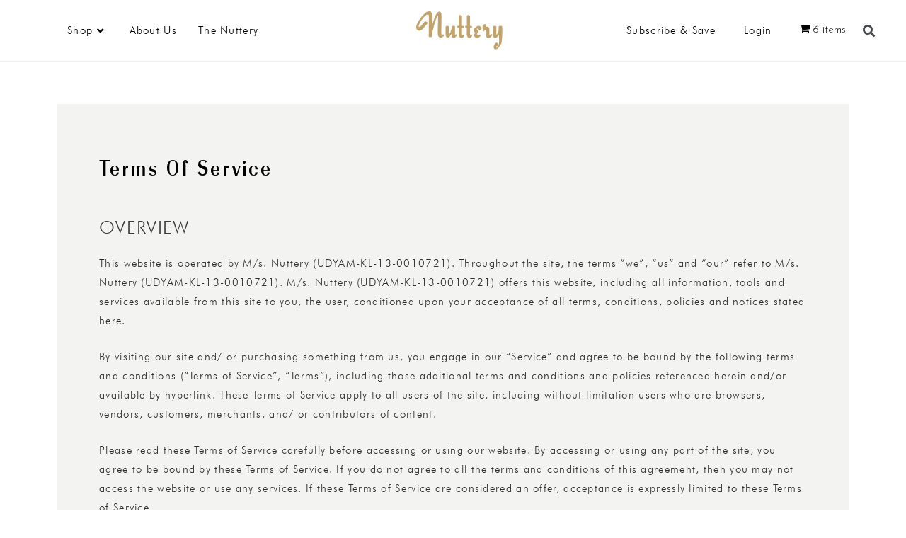

--- FILE ---
content_type: text/html; charset=UTF-8
request_url: https://nuttery.co/home/faq/terms-of-service/
body_size: 52823
content:
<!DOCTYPE html>
<html lang="en-GB"
	prefix="og: https://ogp.me/ns#" >
<head><meta charset="UTF-8"><script>if(navigator.userAgent.match(/MSIE|Internet Explorer/i)||navigator.userAgent.match(/Trident\/7\..*?rv:11/i)){var href=document.location.href;if(!href.match(/[?&]nowprocket/)){if(href.indexOf("?")==-1){if(href.indexOf("#")==-1){document.location.href=href+"?nowprocket=1"}else{document.location.href=href.replace("#","?nowprocket=1#")}}else{if(href.indexOf("#")==-1){document.location.href=href+"&nowprocket=1"}else{document.location.href=href.replace("#","&nowprocket=1#")}}}}</script><script>class RocketLazyLoadScripts{constructor(e){this.triggerEvents=e,this.eventOptions={passive:!0},this.userEventListener=this.triggerListener.bind(this),this.delayedScripts={normal:[],async:[],defer:[]},this.allJQueries=[]}_addUserInteractionListener(e){this.triggerEvents.forEach((t=>window.addEventListener(t,e.userEventListener,e.eventOptions)))}_removeUserInteractionListener(e){this.triggerEvents.forEach((t=>window.removeEventListener(t,e.userEventListener,e.eventOptions)))}triggerListener(){this._removeUserInteractionListener(this),"loading"===document.readyState?document.addEventListener("DOMContentLoaded",this._loadEverythingNow.bind(this)):this._loadEverythingNow()}async _loadEverythingNow(){this._delayEventListeners(),this._delayJQueryReady(this),this._handleDocumentWrite(),this._registerAllDelayedScripts(),this._preloadAllScripts(),await this._loadScriptsFromList(this.delayedScripts.normal),await this._loadScriptsFromList(this.delayedScripts.defer),await this._loadScriptsFromList(this.delayedScripts.async),await this._triggerDOMContentLoaded(),await this._triggerWindowLoad(),window.dispatchEvent(new Event("rocket-allScriptsLoaded"))}_registerAllDelayedScripts(){document.querySelectorAll("script[type=rocketlazyloadscript]").forEach((e=>{e.hasAttribute("src")?e.hasAttribute("async")&&!1!==e.async?this.delayedScripts.async.push(e):e.hasAttribute("defer")&&!1!==e.defer||"module"===e.getAttribute("data-rocket-type")?this.delayedScripts.defer.push(e):this.delayedScripts.normal.push(e):this.delayedScripts.normal.push(e)}))}async _transformScript(e){return await this._requestAnimFrame(),new Promise((t=>{const n=document.createElement("script");let r;[...e.attributes].forEach((e=>{let t=e.nodeName;"type"!==t&&("data-rocket-type"===t&&(t="type",r=e.nodeValue),n.setAttribute(t,e.nodeValue))})),e.hasAttribute("src")?(n.addEventListener("load",t),n.addEventListener("error",t)):(n.text=e.text,t()),e.parentNode.replaceChild(n,e)}))}async _loadScriptsFromList(e){const t=e.shift();return t?(await this._transformScript(t),this._loadScriptsFromList(e)):Promise.resolve()}_preloadAllScripts(){var e=document.createDocumentFragment();[...this.delayedScripts.normal,...this.delayedScripts.defer,...this.delayedScripts.async].forEach((t=>{const n=t.getAttribute("src");if(n){const t=document.createElement("link");t.href=n,t.rel="preload",t.as="script",e.appendChild(t)}})),document.head.appendChild(e)}_delayEventListeners(){let e={};function t(t,n){!function(t){function n(n){return e[t].eventsToRewrite.indexOf(n)>=0?"rocket-"+n:n}e[t]||(e[t]={originalFunctions:{add:t.addEventListener,remove:t.removeEventListener},eventsToRewrite:[]},t.addEventListener=function(){arguments[0]=n(arguments[0]),e[t].originalFunctions.add.apply(t,arguments)},t.removeEventListener=function(){arguments[0]=n(arguments[0]),e[t].originalFunctions.remove.apply(t,arguments)})}(t),e[t].eventsToRewrite.push(n)}function n(e,t){let n=e[t];Object.defineProperty(e,t,{get:()=>n||function(){},set(r){e["rocket"+t]=n=r}})}t(document,"DOMContentLoaded"),t(window,"DOMContentLoaded"),t(window,"load"),t(window,"pageshow"),t(document,"readystatechange"),n(document,"onreadystatechange"),n(window,"onload"),n(window,"onpageshow")}_delayJQueryReady(e){let t=window.jQuery;Object.defineProperty(window,"jQuery",{get:()=>t,set(n){if(n&&n.fn&&!e.allJQueries.includes(n)){n.fn.ready=n.fn.init.prototype.ready=function(t){e.domReadyFired?t.bind(document)(n):document.addEventListener("rocket-DOMContentLoaded",(()=>t.bind(document)(n)))};const t=n.fn.on;n.fn.on=n.fn.init.prototype.on=function(){if(this[0]===window){function e(e){return e.split(" ").map((e=>"load"===e||0===e.indexOf("load.")?"rocket-jquery-load":e)).join(" ")}"string"==typeof arguments[0]||arguments[0]instanceof String?arguments[0]=e(arguments[0]):"object"==typeof arguments[0]&&Object.keys(arguments[0]).forEach((t=>{delete Object.assign(arguments[0],{[e(t)]:arguments[0][t]})[t]}))}return t.apply(this,arguments),this},e.allJQueries.push(n)}t=n}})}async _triggerDOMContentLoaded(){this.domReadyFired=!0,await this._requestAnimFrame(),document.dispatchEvent(new Event("rocket-DOMContentLoaded")),await this._requestAnimFrame(),window.dispatchEvent(new Event("rocket-DOMContentLoaded")),await this._requestAnimFrame(),document.dispatchEvent(new Event("rocket-readystatechange")),await this._requestAnimFrame(),document.rocketonreadystatechange&&document.rocketonreadystatechange()}async _triggerWindowLoad(){await this._requestAnimFrame(),window.dispatchEvent(new Event("rocket-load")),await this._requestAnimFrame(),window.rocketonload&&window.rocketonload(),await this._requestAnimFrame(),this.allJQueries.forEach((e=>e(window).trigger("rocket-jquery-load"))),window.dispatchEvent(new Event("rocket-pageshow")),await this._requestAnimFrame(),window.rocketonpageshow&&window.rocketonpageshow()}_handleDocumentWrite(){const e=new Map;document.write=document.writeln=function(t){const n=document.currentScript,r=document.createRange(),i=n.parentElement;let o=e.get(n);void 0===o&&(o=n.nextSibling,e.set(n,o));const a=document.createDocumentFragment();r.setStart(a,0),a.appendChild(r.createContextualFragment(t)),i.insertBefore(a,o)}}async _requestAnimFrame(){return new Promise((e=>requestAnimationFrame(e)))}static run(){const e=new RocketLazyLoadScripts(["keydown","mousemove","touchmove","touchstart","touchend","wheel"]);e._addUserInteractionListener(e)}}RocketLazyLoadScripts.run();</script>

<meta name="viewport" content="width=device-width, initial-scale=1">
<link rel="profile" href="https://gmpg.org/xfn/11">

<title>Terms of Service - Nuttery</title><link rel="preload" as="style" href="https://fonts.googleapis.com/css?family=Josefin%20Sans%3A300%2C%7COpen%20Sans%3A300%7CRoboto%3A100%2C100italic%2C200%2C200italic%2C300%2C300italic%2C400%2C400italic%2C500%2C500italic%2C600%2C600italic%2C700%2C700italic%2C800%2C800italic%2C900%2C900italic%7CRoboto%20Slab%3A100%2C100italic%2C200%2C200italic%2C300%2C300italic%2C400%2C400italic%2C500%2C500italic%2C600%2C600italic%2C700%2C700italic%2C800%2C800italic%2C900%2C900italic&#038;display=swap" /><link rel="stylesheet" href="https://fonts.googleapis.com/css?family=Josefin%20Sans%3A300%2C%7COpen%20Sans%3A300%7CRoboto%3A100%2C100italic%2C200%2C200italic%2C300%2C300italic%2C400%2C400italic%2C500%2C500italic%2C600%2C600italic%2C700%2C700italic%2C800%2C800italic%2C900%2C900italic%7CRoboto%20Slab%3A100%2C100italic%2C200%2C200italic%2C300%2C300italic%2C400%2C400italic%2C500%2C500italic%2C600%2C600italic%2C700%2C700italic%2C800%2C800italic%2C900%2C900italic&#038;display=swap" media="print" onload="this.media='all'" /><noscript><link rel="stylesheet" href="https://fonts.googleapis.com/css?family=Josefin%20Sans%3A300%2C%7COpen%20Sans%3A300%7CRoboto%3A100%2C100italic%2C200%2C200italic%2C300%2C300italic%2C400%2C400italic%2C500%2C500italic%2C600%2C600italic%2C700%2C700italic%2C800%2C800italic%2C900%2C900italic%7CRoboto%20Slab%3A100%2C100italic%2C200%2C200italic%2C300%2C300italic%2C400%2C400italic%2C500%2C500italic%2C600%2C600italic%2C700%2C700italic%2C800%2C800italic%2C900%2C900italic&#038;display=swap" /></noscript>

		<!-- All in One SEO Pro 4.1.4.3 -->
		<meta name="description" content="Overview of Privacy policy, Online Store Terms, General Conditions, Use of Personal Information, Limitation of Liability etc. defined." />
		<meta name="robots" content="max-image-preview:large" />
		<meta name="google-site-verification" content="W4UktxFHU43KiGLIq-Ag6f3nQfLiNJW9fA-Q9UuesAs" />
		<link rel="canonical" href="https://nuttery.co/home/faq/terms-of-service/" />
		<meta property="og:locale" content="en_GB" />
		<meta property="og:site_name" content="Nuttery - Sharing Happiness" />
		<meta property="og:type" content="article" />
		<meta property="og:title" content="Terms of Service - Nuttery" />
		<meta property="og:description" content="Overview of Privacy policy, Online Store Terms, General Conditions, Use of Personal Information, Limitation of Liability etc. defined." />
		<meta property="og:url" content="https://nuttery.co/home/faq/terms-of-service/" />
		<meta property="og:image" content="https://nuttery.co/wp-content/uploads/2020/01/Nuttery-Footer.png" />
		<meta property="og:image:secure_url" content="https://nuttery.co/wp-content/uploads/2020/01/Nuttery-Footer.png" />
		<meta property="og:image:width" content="500" />
		<meta property="og:image:height" content="265" />
		<meta property="article:published_time" content="2020-01-20T03:48:47+00:00" />
		<meta property="article:modified_time" content="2022-01-05T05:50:19+00:00" />
		<meta property="article:publisher" content="https://www.facebook.com/Nuttery.Co/" />
		<meta name="twitter:card" content="summary" />
		<meta name="twitter:site" content="@NutteryCo" />
		<meta name="twitter:domain" content="nuttery.co" />
		<meta name="twitter:title" content="Terms of Service - Nuttery" />
		<meta name="twitter:description" content="Overview of Privacy policy, Online Store Terms, General Conditions, Use of Personal Information, Limitation of Liability etc. defined." />
		<meta name="twitter:creator" content="@NutteryCo" />
		<meta name="twitter:image" content="https://nuttery.co/wp-content/uploads/2020/01/Nuttery-Footer.png" />
		<script type="application/ld+json" class="aioseo-schema">
			{"@context":"https:\/\/schema.org","@graph":[{"@type":"WebSite","@id":"https:\/\/nuttery.co\/#website","url":"https:\/\/nuttery.co\/","name":"Nuttery","description":"Sharing Happiness","inLanguage":"en-GB","publisher":{"@id":"https:\/\/nuttery.co\/#organization"}},{"@type":"Organization","@id":"https:\/\/nuttery.co\/#organization","name":"Nuttery","url":"https:\/\/nuttery.co\/","logo":{"@type":"ImageObject","@id":"https:\/\/nuttery.co\/#organizationLogo","url":"https:\/\/nuttery.co\/wp-content\/uploads\/2021\/07\/Crunchy-Peanut-Butter-375g-Front-Thumbnail-.png","width":714,"height":714},"image":{"@id":"https:\/\/nuttery.co\/#organizationLogo"},"sameAs":["https:\/\/www.facebook.com\/Nuttery.Co\/","https:\/\/twitter.com\/NutteryCo","https:\/\/www.instagram.com\/nuttery.co\/","https:\/\/www.pinterest.com\/NutteryCo\/","https:\/\/www.linkedin.com\/company\/nutteryco\/"],"contactPoint":{"@type":"ContactPoint","telephone":"+917700015557","contactType":"Founder"}},{"@type":"BreadcrumbList","@id":"https:\/\/nuttery.co\/home\/faq\/terms-of-service\/#breadcrumblist","itemListElement":[{"@type":"ListItem","@id":"https:\/\/nuttery.co\/#listItem","position":1,"item":{"@type":"WebPage","@id":"https:\/\/nuttery.co\/","name":"Home","description":"Best Peanut Butter in India served in two delicious variants namely Crunchy Peanut Butter and Creamy Peanut Butter. Freshly produced and shipped.","url":"https:\/\/nuttery.co\/"},"nextItem":"https:\/\/nuttery.co\/#listItem"},{"@type":"ListItem","@id":"https:\/\/nuttery.co\/#listItem","position":2,"item":{"@type":"WebPage","@id":"https:\/\/nuttery.co\/","name":"Home","description":"Best Peanut Butter in India served in two delicious variants namely Crunchy Peanut Butter and Creamy Peanut Butter. Freshly produced and shipped.","url":"https:\/\/nuttery.co\/"},"nextItem":"https:\/\/nuttery.co\/home\/faq\/#listItem","previousItem":"https:\/\/nuttery.co\/#listItem"},{"@type":"ListItem","@id":"https:\/\/nuttery.co\/home\/faq\/#listItem","position":3,"item":{"@type":"WebPage","@id":"https:\/\/nuttery.co\/home\/faq\/","name":"FAQ","description":"Answers to FAQ (frequently asked questions) on Peanut Butter, Shipping & Returns, Subscription (Experience Club), Refer A Friend etc.","url":"https:\/\/nuttery.co\/home\/faq\/"},"nextItem":"https:\/\/nuttery.co\/home\/faq\/terms-of-service\/#listItem","previousItem":"https:\/\/nuttery.co\/#listItem"},{"@type":"ListItem","@id":"https:\/\/nuttery.co\/home\/faq\/terms-of-service\/#listItem","position":4,"item":{"@type":"WebPage","@id":"https:\/\/nuttery.co\/home\/faq\/terms-of-service\/","name":"Terms of Service","description":"Overview of Privacy policy, Online Store Terms, General Conditions, Use of Personal Information, Limitation of Liability etc. defined.","url":"https:\/\/nuttery.co\/home\/faq\/terms-of-service\/"},"previousItem":"https:\/\/nuttery.co\/home\/faq\/#listItem"}]},{"@type":"WebPage","@id":"https:\/\/nuttery.co\/home\/faq\/terms-of-service\/#webpage","url":"https:\/\/nuttery.co\/home\/faq\/terms-of-service\/","name":"Terms of Service - Nuttery","description":"Overview of Privacy policy, Online Store Terms, General Conditions, Use of Personal Information, Limitation of Liability etc. defined.","inLanguage":"en-GB","isPartOf":{"@id":"https:\/\/nuttery.co\/#website"},"breadcrumb":{"@id":"https:\/\/nuttery.co\/home\/faq\/terms-of-service\/#breadcrumblist"},"datePublished":"2020-01-20T03:48:47+05:30","dateModified":"2022-01-05T05:50:19+05:30"}]}
		</script>
		<!-- All in One SEO Pro -->

<link rel='dns-prefetch' href='//fonts.googleapis.com' />
<link href='https://fonts.gstatic.com' crossorigin rel='preconnect' />
<link rel="alternate" type="application/rss+xml" title="Nuttery &raquo; Feed" href="https://nuttery.co/feed/" />
<link rel="alternate" type="application/rss+xml" title="Nuttery &raquo; Comments Feed" href="https://nuttery.co/comments/feed/" />
		<!-- This site uses the Google Analytics by MonsterInsights plugin v7.17.0 - Using Analytics tracking - https://www.monsterinsights.com/ -->
							<script type="rocketlazyloadscript" src="//www.googletagmanager.com/gtag/js?id=UA-210542414-1"  data-rocket-type="text/javascript" data-cfasync="false" defer></script>
			<script type="rocketlazyloadscript" data-rocket-type="text/javascript" data-cfasync="false">
				var mi_version = '7.17.0';
				var mi_track_user = true;
				var mi_no_track_reason = '';
				
								var disableStr = 'ga-disable-UA-210542414-1';

				/* Function to detect opted out users */
				function __gtagTrackerIsOptedOut() {
					return document.cookie.indexOf( disableStr + '=true' ) > - 1;
				}

				/* Disable tracking if the opt-out cookie exists. */
				if ( __gtagTrackerIsOptedOut() ) {
					window[disableStr] = true;
				}

				/* Opt-out function */
				function __gtagTrackerOptout() {
					document.cookie = disableStr + '=true; expires=Thu, 31 Dec 2099 23:59:59 UTC; path=/';
					window[disableStr] = true;
				}

				if ( 'undefined' === typeof gaOptout ) {
					function gaOptout() {
						__gtagTrackerOptout();
					}
				}
								window.dataLayer = window.dataLayer || [];
				if ( mi_track_user ) {
					function __gtagTracker() {dataLayer.push( arguments );}
					__gtagTracker( 'js', new Date() );
					__gtagTracker( 'set', {
						'developer_id.dZGIzZG' : true,
						                    });
					__gtagTracker( 'config', 'UA-210542414-1', {
						forceSSL:true,link_attribution:true,					} );
										window.gtag = __gtagTracker;										(
						function () {
							/* https://developers.google.com/analytics/devguides/collection/analyticsjs/ */
							/* ga and __gaTracker compatibility shim. */
							var noopfn = function () {
								return null;
							};
							var newtracker = function () {
								return new Tracker();
							};
							var Tracker = function () {
								return null;
							};
							var p = Tracker.prototype;
							p.get = noopfn;
							p.set = noopfn;
							p.send = function (){
								var args = Array.prototype.slice.call(arguments);
								args.unshift( 'send' );
								__gaTracker.apply(null, args);
							};
							var __gaTracker = function () {
								var len = arguments.length;
								if ( len === 0 ) {
									return;
								}
								var f = arguments[len - 1];
								if ( typeof f !== 'object' || f === null || typeof f.hitCallback !== 'function' ) {
									if ( 'send' === arguments[0] ) {
										var hitConverted, hitObject = false, action;
										if ( 'event' === arguments[1] ) {
											if ( 'undefined' !== typeof arguments[3] ) {
												hitObject = {
													'eventAction': arguments[3],
													'eventCategory': arguments[2],
													'eventLabel': arguments[4],
													'value': arguments[5] ? arguments[5] : 1,
												}
											}
										}
										if ( typeof arguments[2] === 'object' ) {
											hitObject = arguments[2];
										}
										if ( typeof arguments[5] === 'object' ) {
											Object.assign( hitObject, arguments[5] );
										}
										if ( 'undefined' !== typeof (
											arguments[1].hitType
										) ) {
											hitObject = arguments[1];
										}
										if ( hitObject ) {
											action = 'timing' === arguments[1].hitType ? 'timing_complete' : hitObject.eventAction;
											hitConverted = mapArgs( hitObject );
											__gtagTracker( 'event', action, hitConverted );
										}
									}
									return;
								}

								function mapArgs( args ) {
									var gaKey, hit = {};
									var gaMap = {
										'eventCategory': 'event_category',
										'eventAction': 'event_action',
										'eventLabel': 'event_label',
										'eventValue': 'event_value',
										'nonInteraction': 'non_interaction',
										'timingCategory': 'event_category',
										'timingVar': 'name',
										'timingValue': 'value',
										'timingLabel': 'event_label',
									};
									for ( gaKey in gaMap ) {
										if ( 'undefined' !== typeof args[gaKey] ) {
											hit[gaMap[gaKey]] = args[gaKey];
										}
									}
									return hit;
								}

								try {
									f.hitCallback();
								} catch ( ex ) {
								}
							};
							__gaTracker.create = newtracker;
							__gaTracker.getByName = newtracker;
							__gaTracker.getAll = function () {
								return [];
							};
							__gaTracker.remove = noopfn;
							__gaTracker.loaded = true;
							window['__gaTracker'] = __gaTracker;
						}
					)();
									} else {
										console.log( "" );
					( function () {
							function __gtagTracker() {
								return null;
							}
							window['__gtagTracker'] = __gtagTracker;
							window['gtag'] = __gtagTracker;
					} )();
									}
			</script>
				<!-- / Google Analytics by MonsterInsights -->
		<style>
img.wp-smiley,
img.emoji {
	display: inline !important;
	border: none !important;
	box-shadow: none !important;
	height: 1em !important;
	width: 1em !important;
	margin: 0 .07em !important;
	vertical-align: -0.1em !important;
	background: none !important;
	padding: 0 !important;
}
</style>
	<link data-minify="1" rel='stylesheet' id='jet-menu-astra-css'  href='https://nuttery.co/wp-content/cache/min/1/wp-content/plugins/jet-menu/integration/themes/astra/assets/css/style.css?ver=1661425375' media='all' />
<link rel='stylesheet' id='astra-theme-css-css'  href='https://nuttery.co/wp-content/themes/astra/assets/css/minified/style.min.css?ver=2.2.1' media='all' />
<style id='astra-theme-css-inline-css'>
html{font-size:93.75%;}a,.page-title{color:#000000;}a:hover,a:focus{color:#e1977a;}body,button,input,select,textarea{font-family:'Josefin Sans',sans-serif;font-weight:300;font-size:15px;font-size:1rem;}blockquote{color:#000000;}.site-title{font-size:35px;font-size:2.3333333333333rem;}header .site-logo-img .custom-logo-link img{max-width:78px;}.astra-logo-svg{width:78px;}.ast-archive-description .ast-archive-title{font-size:40px;font-size:2.6666666666667rem;}.site-header .site-description{font-size:15px;font-size:1rem;}.entry-title{font-size:40px;font-size:2.6666666666667rem;}.comment-reply-title{font-size:24px;font-size:1.6rem;}.ast-comment-list #cancel-comment-reply-link{font-size:15px;font-size:1rem;}h1,.entry-content h1{font-size:40px;font-size:2.6666666666667rem;}h2,.entry-content h2{font-size:30px;font-size:2rem;}h3,.entry-content h3{font-size:25px;font-size:1.6666666666667rem;}h4,.entry-content h4{font-size:20px;font-size:1.3333333333333rem;}h5,.entry-content h5{font-size:18px;font-size:1.2rem;}h6,.entry-content h6{font-size:15px;font-size:1rem;}.ast-single-post .entry-title,.page-title{font-size:30px;font-size:2rem;}#secondary,#secondary button,#secondary input,#secondary select,#secondary textarea{font-size:15px;font-size:1rem;}::selection{background-color:#e1977a;color:#000000;}body,h1,.entry-title a,.entry-content h1,h2,.entry-content h2,h3,.entry-content h3,h4,.entry-content h4,h5,.entry-content h5,h6,.entry-content h6,.wc-block-grid__product-title{color:#3a3a3a;}.tagcloud a:hover,.tagcloud a:focus,.tagcloud a.current-item{color:#ffffff;border-color:#000000;background-color:#000000;}.main-header-menu a,.ast-header-custom-item a{color:#3a3a3a;}.main-header-menu li:hover > a,.main-header-menu li:hover > .ast-menu-toggle,.main-header-menu .ast-masthead-custom-menu-items a:hover,.main-header-menu li.focus > a,.main-header-menu li.focus > .ast-menu-toggle,.main-header-menu .current-menu-item > a,.main-header-menu .current-menu-ancestor > a,.main-header-menu .current_page_item > a,.main-header-menu .current-menu-item > .ast-menu-toggle,.main-header-menu .current-menu-ancestor > .ast-menu-toggle,.main-header-menu .current_page_item > .ast-menu-toggle{color:#000000;}input:focus,input[type="text"]:focus,input[type="email"]:focus,input[type="url"]:focus,input[type="password"]:focus,input[type="reset"]:focus,input[type="search"]:focus,textarea:focus{border-color:#000000;}input[type="radio"]:checked,input[type=reset],input[type="checkbox"]:checked,input[type="checkbox"]:hover:checked,input[type="checkbox"]:focus:checked,input[type=range]::-webkit-slider-thumb{border-color:#000000;background-color:#000000;box-shadow:none;}.site-footer a:hover + .post-count,.site-footer a:focus + .post-count{background:#000000;border-color:#000000;}.footer-adv .footer-adv-overlay{border-top-style:solid;border-top-color:#7a7a7a;}.ast-comment-meta{line-height:1.666666667;font-size:12px;font-size:0.8rem;}.single .nav-links .nav-previous,.single .nav-links .nav-next,.single .ast-author-details .author-title,.ast-comment-meta{color:#000000;}.entry-meta,.entry-meta *{line-height:1.45;color:#000000;}.entry-meta a:hover,.entry-meta a:hover *,.entry-meta a:focus,.entry-meta a:focus *{color:#e1977a;}.ast-404-layout-1 .ast-404-text{font-size:200px;font-size:13.333333333333rem;}.widget-title{font-size:21px;font-size:1.4rem;color:#3a3a3a;}#cat option,.secondary .calendar_wrap thead a,.secondary .calendar_wrap thead a:visited{color:#000000;}.secondary .calendar_wrap #today,.ast-progress-val span{background:#000000;}.secondary a:hover + .post-count,.secondary a:focus + .post-count{background:#000000;border-color:#000000;}.calendar_wrap #today > a{color:#ffffff;}.ast-pagination a,.page-links .page-link,.single .post-navigation a{color:#000000;}.ast-pagination a:hover,.ast-pagination a:focus,.ast-pagination > span:hover:not(.dots),.ast-pagination > span.current,.page-links > .page-link,.page-links .page-link:hover,.post-navigation a:hover{color:#e1977a;}.ast-header-break-point .ast-mobile-menu-buttons-minimal.menu-toggle{background:transparent;color:#595959;}.ast-header-break-point .ast-mobile-menu-buttons-outline.menu-toggle{background:transparent;border:1px solid #595959;color:#595959;}.ast-header-break-point .ast-mobile-menu-buttons-fill.menu-toggle{background:#595959;color:#ffffff;}.elementor-button-wrapper .elementor-button,.elementor-button-wrapper .elementor-button:visited,.wp-block-button .wp-block-button__link{border-style:solid;border-top-width:0;border-right-width:0;border-left-width:0;border-bottom-width:0;color:#ffffff;border-color:#595959;background-color:#595959;font-family:'Open Sans',sans-serif;font-weight:300;line-height:1;text-transform:capitalize;letter-spacing:2px;}.elementor-button-wrapper .elementor-button.elementor-size-sm,.elementor-button-wrapper .elementor-button.elementor-size-xs,.elementor-button-wrapper .elementor-button.elementor-size-md,.elementor-button-wrapper .elementor-button.elementor-size-lg,.elementor-button-wrapper .elementor-button.elementor-size-xl,.elementor-button-wrapper .elementor-button,.wp-block-button .wp-block-button__link{font-size:12px;font-size:0.8rem;border-radius:50px;padding-top:10px;padding-right:40px;padding-bottom:10px;padding-left:40px;}.elementor-button-wrapper .elementor-button:hover,.elementor-button-wrapper .elementor-button:focus,.wp-block-button .wp-block-button__link:hover,.wp-block-button .wp-block-button__link:focus{color:#ffffff;background-color:rgba(89,89,89,0.84);border-color:rgba(89,89,89,0.84);}.menu-toggle,button,.ast-button,.button,input#submit,input[type="button"],input[type="submit"],input[type="reset"]{border-style:solid;border-top-width:0;border-right-width:0;border-left-width:0;border-bottom-width:0;color:#ffffff;border-color:#595959;background-color:#595959;border-radius:50px;padding-top:10px;padding-right:40px;padding-bottom:10px;padding-left:40px;font-family:'Open Sans',sans-serif;font-weight:300;font-size:12px;font-size:0.8rem;line-height:1;text-transform:capitalize;letter-spacing:2px;}button:focus,.menu-toggle:hover,button:hover,.ast-button:hover,.button:hover,input[type=reset]:hover,input[type=reset]:focus,input#submit:hover,input#submit:focus,input[type="button"]:hover,input[type="button"]:focus,input[type="submit"]:hover,input[type="submit"]:focus{color:#ffffff;background-color:rgba(89,89,89,0.84);border-color:rgba(89,89,89,0.84);}@media (min-width:545px){.ast-page-builder-template .comments-area,.single.ast-page-builder-template .entry-header,.single.ast-page-builder-template .post-navigation{max-width:1240px;margin-left:auto;margin-right:auto;}}@media (max-width:768px){.ast-archive-description .ast-archive-title{font-size:40px;}.entry-title{font-size:30px;}h1,.entry-content h1{font-size:30px;}h2,.entry-content h2{font-size:25px;}h3,.entry-content h3{font-size:20px;}.ast-single-post .entry-title,.page-title{font-size:30px;}}@media (max-width:544px){.ast-archive-description .ast-archive-title{font-size:40px;}.entry-title{font-size:30px;}h1,.entry-content h1{font-size:30px;}h2,.entry-content h2{font-size:25px;}h3,.entry-content h3{font-size:20px;}.ast-single-post .entry-title,.page-title{font-size:30px;}}@media (max-width:768px){html{font-size:85.5%;}}@media (max-width:544px){html{font-size:85.5%;}}@media (min-width:769px){.ast-container{max-width:1240px;}}@font-face {font-family: "Astra";src: url( https://nuttery.co/wp-content/themes/astra/assets/fonts/astra.woff) format("woff"),url( https://nuttery.co/wp-content/themes/astra/assets/fonts/astra.ttf) format("truetype"),url( https://nuttery.co/wp-content/themes/astra/assets/fonts/astra.svg#astra) format("svg");font-weight: normal;font-style: normal;font-display: fallback;}@media (max-width:921px) {.main-header-bar .main-header-bar-navigation{display:none;}}.ast-desktop .main-header-menu.submenu-with-border .sub-menu,.ast-desktop .main-header-menu.submenu-with-border .children,.ast-desktop .main-header-menu.submenu-with-border .astra-full-megamenu-wrapper{border-color:#e1977a;}.ast-desktop .main-header-menu.submenu-with-border .sub-menu,.ast-desktop .main-header-menu.submenu-with-border .children{border-top-width:2px;border-right-width:0px;border-left-width:0px;border-bottom-width:0px;border-style:solid;}.ast-desktop .main-header-menu.submenu-with-border .sub-menu .sub-menu,.ast-desktop .main-header-menu.submenu-with-border .children .children{top:-2px;}.ast-desktop .main-header-menu.submenu-with-border .sub-menu a,.ast-desktop .main-header-menu.submenu-with-border .children a{border-bottom-width:0px;border-style:solid;border-color:#eaeaea;}@media (min-width:769px){.main-header-menu .sub-menu li.ast-left-align-sub-menu:hover > ul,.main-header-menu .sub-menu li.ast-left-align-sub-menu.focus > ul{margin-left:-0px;}}.ast-small-footer{border-top-style:solid;border-top-width:1px;border-top-color:#7a7a7a;}.ast-small-footer-wrap{text-align:center;}@media (max-width:920px){.ast-404-layout-1 .ast-404-text{font-size:100px;font-size:6.6666666666667rem;}}.ast-breadcrumbs .trail-browse,.ast-breadcrumbs .trail-items,.ast-breadcrumbs .trail-items li{display:inline-block;margin:0;padding:0;border:none;background:inherit;text-indent:0;}.ast-breadcrumbs .trail-browse{font-size:inherit;font-style:inherit;font-weight:inherit;color:inherit;}.ast-breadcrumbs .trail-items{list-style:none;}.trail-items li::after{padding:0 0.3em;content:"»";}.trail-items li:last-of-type::after{display:none;}.ast-header-break-point .site-header{border-bottom-width:1px;}@media (min-width:769px){.main-header-bar{border-bottom-width:1px;}}.ast-safari-browser-less-than-11 .main-header-menu .menu-item, .ast-safari-browser-less-than-11 .main-header-bar .ast-masthead-custom-menu-items{display:block;}.main-header-menu .menu-item, .main-header-bar .ast-masthead-custom-menu-items{-js-display:flex;display:flex;-webkit-box-pack:center;-webkit-justify-content:center;-moz-box-pack:center;-ms-flex-pack:center;justify-content:center;-webkit-box-orient:vertical;-webkit-box-direction:normal;-webkit-flex-direction:column;-moz-box-orient:vertical;-moz-box-direction:normal;-ms-flex-direction:column;flex-direction:column;}.main-header-menu > .menu-item > a{height:100%;-webkit-box-align:center;-webkit-align-items:center;-moz-box-align:center;-ms-flex-align:center;align-items:center;-js-display:flex;display:flex;}.ast-primary-menu-disabled .main-header-bar .ast-masthead-custom-menu-items{flex:unset;}
</style>

<link rel='stylesheet' id='astra-menu-animation-css'  href='https://nuttery.co/wp-content/themes/astra/assets/css/minified/menu-animation.min.css?ver=2.2.1' media='all' />
<link rel='stylesheet' id='wp-block-library-css'  href='https://nuttery.co/wp-includes/css/dist/block-library/style.min.css?ver=5.8.1' media='all' />
<link data-minify="1" rel='stylesheet' id='wc-block-style-css'  href='https://nuttery.co/wp-content/cache/min/1/wp-content/plugins/woocommerce/packages/woocommerce-blocks/build/style.css?ver=1661425375' media='all' />
<link data-minify="1" rel='stylesheet' id='wpmenucart-icons-css'  href='https://nuttery.co/wp-content/cache/min/1/wp-content/plugins/woocommerce-menu-bar-cart/css/wpmenucart-icons.css?ver=1661425375' media='all' />
<link data-minify="1" rel='stylesheet' id='wpmenucart-fontawesome-css'  href='https://nuttery.co/wp-content/cache/min/1/wp-content/plugins/woocommerce-menu-bar-cart/css/wpmenucart-fontawesome.css?ver=1661425375' media='all' />
<link data-minify="1" rel='stylesheet' id='wpmenucart-css'  href='https://nuttery.co/wp-content/cache/min/1/wp-content/plugins/woocommerce-menu-bar-cart/css/wpmenucart-main.css?ver=1661425375' media='all' />
<link rel='stylesheet' id='woocommerce-layout-css'  href='https://nuttery.co/wp-content/themes/astra/assets/css/minified/compatibility/woocommerce/woocommerce-layout.min.css?ver=2.2.1' media='all' />
<link rel='stylesheet' id='woocommerce-smallscreen-css'  href='https://nuttery.co/wp-content/themes/astra/assets/css/minified/compatibility/woocommerce/woocommerce-smallscreen.min.css?ver=2.2.1' media='only screen and (max-width: 768px)' />
<link data-minify="1" rel='stylesheet' id='woocommerce-general-css'  href='https://nuttery.co/wp-content/cache/min/1/wp-content/themes/astra/assets/css/minified/compatibility/woocommerce/woocommerce.min.css?ver=1661425375' media='all' />
<style id='woocommerce-general-inline-css'>
.woocommerce span.onsale, .wc-block-grid__product .wc-block-grid__product-onsale{background-color:#e1977a;color:#000000;}.woocommerce a.button, .woocommerce button.button, .woocommerce .woocommerce-message a.button, .woocommerce #respond input#submit.alt, .woocommerce a.button.alt, .woocommerce button.button.alt, .woocommerce input.button.alt, .woocommerce input.button,.woocommerce input.button:disabled, .woocommerce input.button:disabled[disabled], .woocommerce input.button:disabled:hover, .woocommerce input.button:disabled[disabled]:hover, .woocommerce #respond input#submit, .woocommerce button.button.alt.disabled, .wc-block-grid__products .wc-block-grid__product .wp-block-button__link, .wc-block-grid__product-onsale{color:#ffffff;border-color:#595959;background-color:#595959;}.woocommerce a.button:hover, .woocommerce button.button:hover, .woocommerce .woocommerce-message a.button:hover,.woocommerce #respond input#submit:hover,.woocommerce #respond input#submit.alt:hover, .woocommerce a.button.alt:hover, .woocommerce button.button.alt:hover, .woocommerce input.button.alt:hover, .woocommerce input.button:hover, .woocommerce button.button.alt.disabled:hover, .wc-block-grid__products .wc-block-grid__product .wp-block-button__link:hover{color:#ffffff;border-color:rgba(89,89,89,0.84);background-color:rgba(89,89,89,0.84);}.woocommerce-message, .woocommerce-info{border-top-color:#000000;}.woocommerce-message::before,.woocommerce-info::before{color:#000000;}.woocommerce ul.products li.product .price, .woocommerce div.product p.price, .woocommerce div.product span.price, .widget_layered_nav_filters ul li.chosen a, .woocommerce-page ul.products li.product .ast-woo-product-category, .wc-layered-nav-rating a{color:#3a3a3a;}.woocommerce nav.woocommerce-pagination ul,.woocommerce nav.woocommerce-pagination ul li{border-color:#000000;}.woocommerce nav.woocommerce-pagination ul li a:focus, .woocommerce nav.woocommerce-pagination ul li a:hover, .woocommerce nav.woocommerce-pagination ul li span.current{background:#000000;color:#ffffff;}.woocommerce-MyAccount-navigation-link.is-active a{color:#e1977a;}.woocommerce .widget_price_filter .ui-slider .ui-slider-range, .woocommerce .widget_price_filter .ui-slider .ui-slider-handle{background-color:#000000;}.woocommerce a.button, .woocommerce button.button, .woocommerce .woocommerce-message a.button, .woocommerce #respond input#submit.alt, .woocommerce a.button.alt, .woocommerce button.button.alt, .woocommerce input.button.alt, .woocommerce input.button,.woocommerce-cart table.cart td.actions .button, .woocommerce form.checkout_coupon .button, .woocommerce #respond input#submit, .wc-block-grid__products .wc-block-grid__product .wp-block-button__link{border-radius:50px;padding-top:10px;padding-right:40px;padding-bottom:10px;padding-left:40px;}.woocommerce .star-rating, .woocommerce .comment-form-rating .stars a, .woocommerce .star-rating::before{color:#000000;}.woocommerce div.product .woocommerce-tabs ul.tabs li.active:before{background:#000000;}.ast-site-header-cart a{color:#3a3a3a;}.ast-site-header-cart a:focus, .ast-site-header-cart a:hover, .ast-site-header-cart .current-menu-item a{color:#000000;}.ast-cart-menu-wrap .count, .ast-cart-menu-wrap .count:after{border-color:#000000;color:#000000;}.ast-cart-menu-wrap:hover .count{color:#000000;background-color:#000000;}.ast-site-header-cart .widget_shopping_cart .total .woocommerce-Price-amount{color:#000000;}.woocommerce a.remove:hover, .ast-woocommerce-cart-menu .main-header-menu .woocommerce-custom-menu-item li:hover > a.remove:hover{color:#000000;border-color:#000000;background-color:#ffffff;}.ast-site-header-cart .widget_shopping_cart .buttons .button.checkout, .woocommerce .widget_shopping_cart .woocommerce-mini-cart__buttons .checkout.wc-forward{color:#ffffff;border-color:rgba(89,89,89,0.84);background-color:rgba(89,89,89,0.84);}.site-header .ast-site-header-cart-data .button.wc-forward, .site-header .ast-site-header-cart-data .button.wc-forward:hover{color:#ffffff;}.below-header-user-select .ast-site-header-cart .widget, .ast-above-header-section .ast-site-header-cart .widget a, .below-header-user-select .ast-site-header-cart .widget_shopping_cart a{color:#3a3a3a;}.below-header-user-select .ast-site-header-cart .widget_shopping_cart a:hover, .ast-above-header-section .ast-site-header-cart .widget_shopping_cart a:hover, .below-header-user-select .ast-site-header-cart .widget_shopping_cart a.remove:hover, .ast-above-header-section .ast-site-header-cart .widget_shopping_cart a.remove:hover{color:#000000;}
</style>
<style id='woocommerce-inline-inline-css'>
.woocommerce form .form-row .required { visibility: visible; }
</style>
<link rel='stylesheet' id='wp-hide-backed-notices -css'  href='https://nuttery.co/wp-content/plugins/wp-hide-backed-notices/public/css/wp-hide-backed-notices%20-public.css?ver=WP_HIDE_BACKED_NOTICES_VERSION' media='all' />
<link data-minify="1" rel='stylesheet' id='font-awesome-all-css'  href='https://nuttery.co/wp-content/cache/min/1/wp-content/plugins/jet-menu/assets/public/lib/font-awesome/css/all.min.css?ver=1661425375' media='all' />
<link rel='stylesheet' id='font-awesome-v4-shims-css'  href='https://nuttery.co/wp-content/plugins/jet-menu/assets/public/lib/font-awesome/css/v4-shims.min.css?ver=5.12.0' media='all' />
<link data-minify="1" rel='stylesheet' id='jet-menu-public-styles-css'  href='https://nuttery.co/wp-content/cache/min/1/wp-content/plugins/jet-menu/assets/public/css/public.css?ver=1661425375' media='all' />
<link data-minify="1" rel='stylesheet' id='jet-woo-builder-css'  href='https://nuttery.co/wp-content/cache/min/1/wp-content/plugins/jet-woo-builder/assets/css/jet-woo-builder.css?ver=1661425375' media='all' />
<style id='jet-woo-builder-inline-css'>
@font-face {
			font-family: "WooCommerce";
			src: url("https://nuttery.co/wp-content/plugins/woocommerce/assets/fonts/WooCommerce.eot");
			src: url("https://nuttery.co/wp-content/plugins/woocommerce/assets/fonts/WooCommerce.eot?#iefix") format("embedded-opentype"),
				url("https://nuttery.co/wp-content/plugins/woocommerce/assets/fonts/WooCommerce.woff") format("woff"),
				url("https://nuttery.co/wp-content/plugins/woocommerce/assets/fonts/WooCommerce.ttf") format("truetype"),
				url("https://nuttery.co/wp-content/plugins/woocommerce/assets/fonts/WooCommerce.svg#WooCommerce") format("svg");
			font-weight: normal;
			font-style: normal;
			}
</style>
<link data-minify="1" rel='stylesheet' id='jet-woo-builder-frontend-css'  href='https://nuttery.co/wp-content/cache/min/1/wp-content/plugins/jet-woo-builder/assets/css/lib/jetwoobuilder-frontend-font/css/jetwoobuilder-frontend-font.css?ver=1661425375' media='all' />
<link data-minify="1" rel='stylesheet' id='jet-woo-product-gallery-css'  href='https://nuttery.co/wp-content/cache/min/1/wp-content/plugins/jet-woo-product-gallery/assets/css/jet-woo-product-gallery.css?ver=1661425375' media='all' />
<link data-minify="1" rel='stylesheet' id='elementor-icons-css'  href='https://nuttery.co/wp-content/cache/min/1/wp-content/plugins/elementor/assets/lib/eicons/css/elementor-icons.min.css?ver=1661425375' media='all' />
<link rel='stylesheet' id='elementor-animations-css'  href='https://nuttery.co/wp-content/plugins/elementor/assets/lib/animations/animations.min.css?ver=2.8.3' media='all' />
<link rel='stylesheet' id='elementor-frontend-css'  href='https://nuttery.co/wp-content/plugins/elementor/assets/css/frontend.min.css?ver=2.8.3' media='all' />
<link rel='stylesheet' id='elementor-pro-css'  href='https://nuttery.co/wp-content/plugins/elementor-pro/assets/css/frontend.min.css?ver=2.8.1' media='all' />
<link data-minify="1" rel='stylesheet' id='jet-sticky-frontend-css'  href='https://nuttery.co/wp-content/cache/min/1/wp-content/plugins/jetsticky-for-elementor/assets/css/jet-sticky-frontend.css?ver=1661425376' media='all' />
<link data-minify="1" rel='stylesheet' id='elementskit-css-widgetarea-control-editor-css'  href='https://nuttery.co/wp-content/cache/min/1/wp-content/plugins/elementskit-lite/modules/controls/assets/css/widgetarea-editor.css?ver=1661425376' media='all' />
<link data-minify="1" rel='stylesheet' id='elementor-global-css'  href='https://nuttery.co/wp-content/cache/min/1/wp-content/uploads/elementor/css/global.css?ver=1661425376' media='all' />
<link data-minify="1" rel='stylesheet' id='elementor-post-724-css'  href='https://nuttery.co/wp-content/cache/min/1/wp-content/uploads/elementor/css/post-724.css?ver=1661446906' media='all' />
<link data-minify="1" rel='stylesheet' id='elementor-post-3958-css'  href='https://nuttery.co/wp-content/cache/min/1/wp-content/uploads/elementor/css/post-3958.css?ver=1661425387' media='all' />
<link data-minify="1" rel='stylesheet' id='elementor-post-465-css'  href='https://nuttery.co/wp-content/cache/min/1/wp-content/uploads/elementor/css/post-465.css?ver=1661425376' media='all' />
<link rel='stylesheet' id='elementskit-framework-css-frontend-css'  href='https://nuttery.co/wp-content/plugins/elementskit-lite/libs/framework/assets/css/frontend-style.css?ver=5.8.1' media='all' />
<link rel='stylesheet' id='woo-variation-swatches-css'  href='https://nuttery.co/wp-content/plugins/woo-variation-swatches/assets/css/frontend.min.css?ver=1.0.71' media='all' />
<style id='woo-variation-swatches-inline-css'>
.variable-item:not(.radio-variable-item) { width : 30px; height : 30px; } .woo-variation-swatches-style-squared .button-variable-item { min-width : 30px; } .button-variable-item span { font-size : 16px; }
</style>
<link rel='stylesheet' id='woo-variation-swatches-theme-override-css'  href='https://nuttery.co/wp-content/plugins/woo-variation-swatches/assets/css/wvs-theme-override.min.css?ver=1.0.71' media='all' />
<link rel='stylesheet' id='woo-variation-swatches-tooltip-css'  href='https://nuttery.co/wp-content/plugins/woo-variation-swatches/assets/css/frontend-tooltip.min.css?ver=1.0.71' media='all' />
<style id='woo-variation-swatches-tooltip-inline-css'>

				
				.variable-items-wrapper .image-tooltip-wrapper{
				 border-color: rgba(51, 51, 51, 0.9) !important;
                 background-color: rgba(51, 51, 51, 0.9) !important;
				}
				.variable-items-wrapper .image-tooltip-wrapper:after{
                 border-top-color: rgba(51, 51, 51, 0.9) !important;
				}
				
				.variable-items-wrapper [data-wvstooltip]:before {
				 background-color: rgba(51, 51, 51, 0.9) !important;
				 color: #ffffff !important;;
				 }
				.variable-items-wrapper [data-wvstooltip]:after {
				border-top-color: rgba(51, 51, 51, 0.9) !important;
				}
               
</style>
<link rel='stylesheet' id='woo-variation-swatches-pro-css'  href='https://nuttery.co/wp-content/plugins/woo-variation-swatches-pro/assets/css/frontend-pro.min.css?ver=1.0.35' media='all' />
<style id='woo-variation-swatches-pro-inline-css'>

    .wvs-archive-variation-wrapper .variable-item:not(.radio-variable-item) {
        width  : 30px;
        height : 30px;
        }

    .wvs-archive-variation-wrapper .variable-items-wrapper.squared .button-variable-item,
    .variable-items-wrapper.squared .button-variable-item {
        min-width : 30px;
        }

    .wvs-archive-variation-wrapper .button-variable-item span {
        font-size : 16px;
        }

    .woo-variation-swatches-style-squared .button-variable-wrapper.rounded .button-variable-item {
        width : 30px !important;
        }

    .wvs-large-variable-wrapper .variable-item:not(.radio-variable-item) {
        width  : 40px;
        height : 40px;
        }

    .woo-variation-swatches-style-squared .wvs-large-variable-wrapper .button-variable-item {
        min-width : 40px;
        }

    .wvs-large-variable-wrapper .button-variable-item span {
        font-size : 16px;
        }

    .woo-variation-swatches-stylesheet-enabled.woo-variation-swatches-style-squared .button-variable-wrapper.rounded.wvs-large-variable-wrapper .button-variable-item {
        width : 40px !important;
        }

    .woo-variation-swatches-stylesheet-enabled .variable-items-wrapper .variable-item:not(.radio-variable-item) {
        box-shadow : 0 0 0 1px rgba(0, 0, 0, 0.3) !important;
        }

    .woo-variation-swatches-stylesheet-enabled .variable-items-wrapper .button-variable-item span,
    .woo-variation-swatches-stylesheet-enabled .variable-items-wrapper .radio-variable-item label,
    .woo-variation-swatches-stylesheet-enabled .wvs-archive-variation-wrapper .reset_variations a {
        color : #000000 !important;
        }

    .woo-variation-swatches-stylesheet-enabled .variable-items-wrapper .variable-item:not(.radio-variable-item) {
        background-color : #FFFFFF !important;
        }

    .woo-variation-swatches-stylesheet-enabled .variable-items-wrapper .button-variable-item.selected span,
    .woo-variation-swatches-stylesheet-enabled .variable-items-wrapper .radio-variable-item.selected label {
        color : #000000 !important;
        }

    .woo-variation-swatches-stylesheet-enabled .variable-items-wrapper .variable-item:not(.radio-variable-item).selected {
        background-color : #FFFFFF !important;
        }

    .woo-variation-swatches-stylesheet-enabled .variable-items-wrapper .variable-item:not(.radio-variable-item).selected {
        box-shadow : 0 0 0 2px #000000 !important;
        }

    .woo-variation-swatches-stylesheet-enabled .variable-items-wrapper .variable-item:not(.radio-variable-item):hover,
    .woo-variation-swatches-stylesheet-enabled .variable-items-wrapper .variable-item:not(.radio-variable-item).selected:hover {
        box-shadow : 0 0 0 3px #000000 !important;
        }

    .woo-variation-swatches-stylesheet-enabled .variable-items-wrapper .button-variable-item:hover span,
    .woo-variation-swatches-stylesheet-enabled .variable-items-wrapper .button-variable-item.selected:hover span,
    .woo-variation-swatches-stylesheet-enabled .variable-items-wrapper .radio-variable-item:hover label,
    .woo-variation-swatches-stylesheet-enabled .variable-items-wrapper .radio-variable-item.selected:hover label {
        color : #000000 !important;
        }

    .woo-variation-swatches-stylesheet-enabled .variable-items-wrapper .variable-item:not(.radio-variable-item):hover,
    .woo-variation-swatches-stylesheet-enabled .variable-items-wrapper .variable-item:not(.radio-variable-item).selected:hover {
        background-color : #FFFFFF !important;
        }

</style>
<link rel='stylesheet' id='woo-variation-swatches-pro-theme-override-css'  href='https://nuttery.co/wp-content/plugins/woo-variation-swatches-pro/assets/css/wvs-pro-theme-override.min.css?ver=1.0.35' media='all' />
<link data-minify="1" rel='stylesheet' id='elementskit-vendors-css'  href='https://nuttery.co/wp-content/cache/min/1/wp-content/plugins/elementskit-lite/widgets/init/assets/css/vendors.css?ver=1661425376' media='all' />
<link data-minify="1" rel='stylesheet' id='elementskit-style-css'  href='https://nuttery.co/wp-content/cache/min/1/wp-content/plugins/elementskit-lite/widgets/init/assets/css/style.css?ver=1661425377' media='all' />
<link data-minify="1" rel='stylesheet' id='elementskit-responsive-css'  href='https://nuttery.co/wp-content/cache/min/1/wp-content/plugins/elementskit-lite/widgets/init/assets/css/responsive.css?ver=1661425377' media='all' />

<link rel='stylesheet' id='elementor-icons-shared-0-css'  href='https://nuttery.co/wp-content/plugins/elementor/assets/lib/font-awesome/css/fontawesome.min.css?ver=5.9.0' media='all' />
<link data-minify="1" rel='stylesheet' id='elementor-icons-fa-brands-css'  href='https://nuttery.co/wp-content/cache/min/1/wp-content/plugins/elementor/assets/lib/font-awesome/css/brands.min.css?ver=1661425377' media='all' />
<script type="text/template" id="tmpl-variation-template">
	<div class="woocommerce-variation-description">{{{ data.variation.variation_description }}}</div>
	<div class="woocommerce-variation-price">{{{ data.variation.price_html }}}</div>
	<div class="woocommerce-variation-availability">{{{ data.variation.availability_html }}}</div>
</script>
<script type="text/template" id="tmpl-unavailable-variation-template">
	<p>Sorry, this product is unavailable. Please choose a different combination.</p>
</script>

<script type="text/template" id="tmpl-wvs-variation-template">
    {{{ data.price_html }}}
    <div class="woocommerce-variation-availability">{{{ data.variation.availability_html }}}</div>
</script>
<script type="rocketlazyloadscript" src='https://nuttery.co/wp-includes/js/jquery/jquery.min.js?ver=3.6.0' id='jquery-core-js' defer></script>
<script type="rocketlazyloadscript" src='https://nuttery.co/wp-includes/js/jquery/jquery-migrate.min.js?ver=3.3.2' id='jquery-migrate-js' defer></script>
<!--[if IE]>
<script src='https://nuttery.co/wp-content/themes/astra/assets/js/minified/flexibility.min.js?ver=2.2.1' id='astra-flexibility-js'></script>
<script id='astra-flexibility-js-after'>
flexibility(document.documentElement);</script>
<![endif]-->
<script id='monsterinsights-frontend-script-js-extra'>
var monsterinsights_frontend = {"js_events_tracking":"true","download_extensions":"doc,pdf,ppt,zip,xls,docx,pptx,xlsx","inbound_paths":"[{\"path\":\"\\\/go\\\/\",\"label\":\"affiliate\"},{\"path\":\"\\\/recommend\\\/\",\"label\":\"affiliate\"}]","home_url":"https:\/\/nuttery.co","hash_tracking":"false","ua":"UA-210542414-1"};
</script>
<script type="rocketlazyloadscript" src='https://nuttery.co/wp-content/plugins/google-analytics-for-wordpress/assets/js/frontend-gtag.min.js?ver=7.17.0' id='monsterinsights-frontend-script-js' defer></script>
<script id='wpmenucart-ajax-assist-js-extra'>
var wpmenucart_ajax_assist = {"shop_plugin":"woocommerce","always_display":"1"};
</script>
<script type="rocketlazyloadscript" data-minify="1" src='https://nuttery.co/wp-content/cache/min/1/wp-content/plugins/woocommerce-menu-bar-cart/javascript/wpmenucart-ajax-assist.js?ver=1661425377' id='wpmenucart-ajax-assist-js' defer></script>
<script type="rocketlazyloadscript" data-minify="1" src='https://nuttery.co/wp-content/cache/min/1/wp-content/plugins/wp-hide-backed-notices/public/js/wp-hide-backed-notices%20-public.js?ver=1661425377' id='wp-hide-backed-notices -js' defer></script>
<script type="rocketlazyloadscript" src='https://nuttery.co/wp-content/plugins/refer-a-friend-for-woocommerce-by-wpgens/public/js/cookie.min.js?ver=1.1.9' id='gens-raf_cookieJS-js' defer></script>
<script id='gens-raf-js-extra'>
var gens_raf = {"timee":"7"};
</script>
<script type="rocketlazyloadscript" data-minify="1" src='https://nuttery.co/wp-content/cache/min/1/wp-content/plugins/refer-a-friend-for-woocommerce-by-wpgens/public/js/gens-raf-public.js?ver=1661425377' id='gens-raf-js' defer></script>
<script type="rocketlazyloadscript" data-minify="1" src='https://nuttery.co/wp-content/cache/min/1/wp-content/plugins/elementskit-lite/libs/framework/assets/js/frontend-script.js?ver=1661425377' id='elementskit-framework-js-frontend-js' defer></script>
<script type="rocketlazyloadscript" id='elementskit-framework-js-frontend-js-after'>
        //console.log(window.elementskit);

		var elementskit = {
            resturl: 'https://nuttery.co/wp-json/elementskit/v1/',
        }

        //console.log(window.elementskit);
		
</script>
<link rel="https://api.w.org/" href="https://nuttery.co/wp-json/" /><link rel="alternate" type="application/json" href="https://nuttery.co/wp-json/wp/v2/pages/724" /><link rel="EditURI" type="application/rsd+xml" title="RSD" href="https://nuttery.co/xmlrpc.php?rsd" />
<link rel="wlwmanifest" type="application/wlwmanifest+xml" href="https://nuttery.co/wp-includes/wlwmanifest.xml" /> 
<meta name="generator" content="WordPress 5.8.1" />
<meta name="generator" content="WooCommerce 3.8.1" />
<link rel='shortlink' href='https://nuttery.co/?p=724' />
<link rel="alternate" type="application/json+oembed" href="https://nuttery.co/wp-json/oembed/1.0/embed?url=https%3A%2F%2Fnuttery.co%2Fhome%2Ffaq%2Fterms-of-service%2F" />
<link rel="alternate" type="text/xml+oembed" href="https://nuttery.co/wp-json/oembed/1.0/embed?url=https%3A%2F%2Fnuttery.co%2Fhome%2Ffaq%2Fterms-of-service%2F&#038;format=xml" />
<!-- start Simple Custom CSS and JS -->
<style>
/* Add your CSS code here.

For example:
.example {
    color: red;
}

For brushing up on your CSS knowledge, check out http://www.w3schools.com/css/css_syntax.asp

End of comment */ 

ul.elementskit-megamenu-panel span.ast-woo-product-category {display:none !important;}
ul.elementskit-megamenu-panel .astra-shop-summary-wrap {text-align:center;}
ul.elementskit-megamenu-panel span, ul.elementskit-megamenu-panel a.ast-loop-product__link, ul.elementskit-megamenu-panel a.ast-loop-product__link h2 {color:#000 !important;}
ul.elementskit-megamenu-panel .star-rating {display:none !important;}
ul.elementskit-megamenu-panel a.button.product_type_simple.add_to_cart_button.ajax_add_to_cart {background:#fff; color:#000; border:1px solid #333; border-radius:0px; padding:10px;}
.logged-in section.elementor-element.elementor-element-546d42b {top:32px !important;}
section.elementor-element.elementor-element-546d42b {top:0px !important;}


.home .elementskit-navbar-nav-default .elementskit-navbar-nav > li > a {color:#fff !important;}
.home .elementskit-navbar-nav-default .elementskit-navbar-nav > li:hover > a {color:#e1977a !important;}
.home  .menu-item .products a {color:#000 !important;}
.home  .menu-item .elementor-widget-wrap a {color:#000 !important;}
.home  .menu-item .elementor-widget-wrap a:hover {color:#f58158 !important;}
.home .menu-item > a .elementskit-submenu-indicator {color:#fff !important;}
.home .elementor-1050 .elementor-element.elementor-element-1164da6 .elementor-nav-menu--main .elementor-item {color:#fff;}
.home li#wpmenucartli a {color:#fff;}
a.ekit-menu-nav-link {color:#000 !important;}
.menu-item > a .elementskit-submenu-indicator {color:#000 !important;}



</style>
<!-- end Simple Custom CSS and JS -->
<!-- start Simple Custom CSS and JS -->
<!-- Add HTML code to the header or the footer.

For example, you can use the following code for loading the jQuery library from Google CDN:
<script type="rocketlazyloadscript" src="https://ajax.googleapis.com/ajax/libs/jquery/3.4.1/jquery.min.js"></script>

or the following one for loading the Bootstrap library from MaxCDN:
<link rel="stylesheet" href="https://stackpath.bootstrapcdn.com/bootstrap/4.3.1/css/bootstrap.min.css" integrity="sha384-ggOyR0iXCbMQv3Xipma34MD+dH/1fQ784/j6cY/iJTQUOhcWr7x9JvoRxT2MZw1T" crossorigin="anonymous">

-- End of the comment --> 

<link data-minify="1" rel="stylesheet" id="elementor-icons-fa-solid-css" href="https://nuttery.co/wp-content/cache/min/1/wp-content/plugins/elementor/assets/lib/font-awesome/css/solid.min.css?ver=1661425377" media="all"><!-- end Simple Custom CSS and JS -->

<script type="rocketlazyloadscript" data-minify="1" src='https://nuttery.co/wp-content/cache/min/1/wp-content/uploads/custom-css-js/3289.js?ver=1661425377' defer></script>
	<noscript><style>.woocommerce-product-gallery{ opacity: 1 !important; }</style></noscript>
	<link rel="icon" href="https://nuttery.co/wp-content/uploads/2021/07/cropped-Favicon-Nuttery-32x32.png" sizes="32x32" />
<link rel="icon" href="https://nuttery.co/wp-content/uploads/2021/07/cropped-Favicon-Nuttery-192x192.png" sizes="192x192" />
<link rel="apple-touch-icon" href="https://nuttery.co/wp-content/uploads/2021/07/cropped-Favicon-Nuttery-180x180.png" />
<meta name="msapplication-TileImage" content="https://nuttery.co/wp-content/uploads/2021/07/cropped-Favicon-Nuttery-270x270.png" />
		<style id="wp-custom-css">
			button.button {
    font-size: 12px !important;
}

.wc-proceed-to-checkout {
    font-size: 12px !important;
}


/* Comment Button Styling */

#submit{
	border-width:1px !important;
	border-color:#000000;
	background-color:rgba(210,59,59,0) !important;
	color:#2c3e50 !important;
	background-clip:border-box;
	border-top-left-radius:0px !important;
	border-top-right-radius:0px !important;
	border-bottom-left-radius:0px !important;
	border-bottom-right-radius:0px !important;
	
}

/* Submit Button (hover) */
#submit:hover{
	background-color:#000000 !important;
	color:#ffffff !important;
}


/* Product Review Comment Button */

.form-submit #submit{
	color:#000 !important;
	font-family:'Josefin Sans', sans-serif !important;
	border-color:#000000 !important;
	border-width:1px;
	background-color:rgba(0,0,0,0) !important;
	border-style:solid !important;
}

#submit:hover{
	background-color:#000000 !important;
	color:#ffffff !important;
}

.elementor-location-footer a:active span, a:active, .current-menu-item > a, .elementor-location-footer a:hover span, a:hover, .menu-item a:hover {color:#f58158 !important;}
.jet-woo-product-button a:hover, .elementor-button-wrapper a:hover {color:#fff !important;}
.header.home {position:fixed; !important; z-index:9; width:100%;}
body.scrolled .header.home {position:fixed; !important; z-index:9; background:#fff; width:100%;}
body.scrolled .header.home .menu-item a {color:#444 !important;}
body.scrolled .header.home .menu-item a:hover {color:#F58158 !important;}
body.scrolled .header.home .menu-item  a .elementskit-submenu-indicator {color:#F58158 !important;}


.elementor-element.elementor-element-32069b3 .elementor-widget-wrap {background:rgba(0,0,0,0.4); padding:20px 0 0 20px;}
.elementor-element.elementor-element-32069b3 h2 {color:#F58158 !important;}

section.elementor-element.elementor-element-1bc7348 .elementor-container.elementor-column-gap-default {max-width:100% !important;}
.elementor-element.elementor-element-39a554b .elementor-widget-wrap {background:rgba(0,0,0,0.2); width:auto !important}

.elementor-element.elementor-element-39a554b .elementor-widget-wrap a {background:#F58158 !important; width:auto !important}
.elementor-element-f7b21b1 h2.elementor-heading-title {color:#F58158 !important;}

.elementor-98 .elementor-element.elementor-element-324d691 a.elementor-button:hover, .elementor-98 .elementor-element.elementor-element-324d691 .elementor-button:hover {background:#000;}

.product-type-subscription ul.tabs.wc-tabs,
.product-type-subscription .summary.entry-summary, 
.product-type-subscription .woocommerce-product-gallery.woocommerce-product-gallery--with-images.woocommerce-product-gallery--columns-4.images,
.product-type-subscription section.related.products {display:none !important}


@media screen and (max-width: 768px) and (min-width: 476px) {

	section.elementor-element.elementor-element-7cb5119.mobile-header-right .elementor-widget-woocommerce-menu-cart,  section.elementor-element.elementor-element-7cb5119.mobile-header-right  .elementor-widget-nav-menu {width:10%; position:absolute; right:0px;}
section.elementor-element.elementor-element-7cb5119.mobile-header-right .elementor-widget-wrap {height:50px; position:relative; }
section.elementor-element.elementor-element-7cb5119.mobile-header-right .elementor-widget-woocommerce-menu-cart {right:50px; top:13px;}
nav.elementor-nav-menu--dropdown.elementor-nav-menu__container {height:100vh;}
.mobile-header-right .elementor-column-wrap.elementor-element-populated .elementor-element {width:20%; position:absolute; right:0px;}
.mobile-header-right .elementor-column-wrap.elementor-element-populated .toggle-icon--cart-solid {top:-10px; right:20px;}
.home .mobile-header-right .elementor-column-wrap.elementor-element-populated .toggle-icon--cart-solid {top:17px; right:30px;}	
.elementor-menu-cart__footer-buttons a {background:#fff !important; color:#000 !important; border:1px solid #000; font-size:14px !important; font-weight:400 !important;}	
}



@media only screen and (max-width: 475px) {

	
.menu-item a {font-size:25px !important;}	
section.elementor-element.elementor-element-2b8599e {margin-top:-150px !important;}
.elementor-1050 .elementor-element.elementor-element-06f9723 .elementor-image img {max-width:100% !important; width:70%; padding-top:20px !important;}
	ul#menu-2-a619873 {height:100vh;}
.elementor-383 .elementor-element.elementor-element-357abdd .elementor-image img {width:80%; max-width:80%;}	
	.elementor-383 .elementor-element.elementor-element-357abdd .elementor-image img {width:80%; max-width:80%;}
nav.elementor-nav-menu--dropdown.elementor-nav-menu__container {height:100vh}
.mobile-header-right .elementor-element-populated .elementor-element {width:20%; float:right; position:absolute; right:0px;}
.mobile-header-right .elementor-element-populated .elementor-element:nth-child(1) {width:20%; float:right;  position:absolute; right:30px; top:-8px;}	
.elementor-element.elementor-element-32069b3 {top:-19vh;}	
.elementor-menu-cart__footer-buttons a {background:#fff; color:#000 !important; font-weight:300 !important; border:1px solid #000; font-size:14px !important;}	
	
}		</style>
		<noscript><style id="rocket-lazyload-nojs-css">.rll-youtube-player, [data-lazy-src]{display:none !important;}</style></noscript>	
	<!-- Global site tag (gtag.js) - Google Analytics -->
<script type="rocketlazyloadscript" async src="https://www.googletagmanager.com/gtag/js?id=G-PWD11SJ3WH"></script>
<script type="rocketlazyloadscript">
  window.dataLayer = window.dataLayer || [];
  function gtag(){dataLayer.push(arguments);}
  gtag('js', new Date());

  gtag('config', 'G-PWD11SJ3WH');
</script>
	
</head>

<body itemtype='https://schema.org/WebPage' itemscope='itemscope' class="page-template-default page page-id-724 page-child parent-pageid-715 wp-custom-logo theme-astra woocommerce-no-js woo-variation-swatches woo-variation-swatches-theme-astra woo-variation-swatches-theme-child-astra woo-variation-swatches-style-squared woo-variation-swatches-attribute-behavior-blur woo-variation-swatches-tooltip-enabled woo-variation-swatches-stylesheet-enabled woo-variation-swatches-pro ast-desktop ast-page-builder-template ast-no-sidebar astra-2.2.1 ast-header-custom-item-inside group-blog ast-single-post ast-inherit-site-logo-transparent jet-mega-menu-location elementor-page-1875 elementor-page-1112 elementor-default elementor-page elementor-page-724 woo-variation-swatches-archive-align-left">

<div 
	class="hfeed site" id="page">
	<a class="skip-link screen-reader-text" href="#content">Skip to content</a>

	
			<div data-elementor-type="header" data-elementor-id="3958" class="elementor elementor-3958 elementor-location-header" data-elementor-settings="[]">
			<div class="elementor-inner">
				<div class="elementor-section-wrap">
							<section class="elementor-element elementor-element-546d42b elementor-section-full_width elementor-hidden-phone elementor-hidden-tablet inner-header elementor-section-height-default elementor-section-height-default elementor-section elementor-top-section" data-id="546d42b" data-element_type="section" data-settings="{&quot;background_background&quot;:&quot;classic&quot;,&quot;sticky&quot;:&quot;top&quot;,&quot;sticky_offset&quot;:40,&quot;sticky_on&quot;:[&quot;desktop&quot;,&quot;tablet&quot;,&quot;mobile&quot;],&quot;sticky_effects_offset&quot;:0}">
						<div class="elementor-container elementor-column-gap-default">
				<div class="elementor-row">
				<div class="elementor-element elementor-element-1062d41 elementor-column elementor-col-33 elementor-top-column" data-id="1062d41" data-element_type="column">
			<div class="elementor-column-wrap  elementor-element-populated">
					<div class="elementor-widget-wrap">
				<section class="elementor-element elementor-element-a5d3d3c elementor-section-boxed elementor-section-height-default elementor-section-height-default elementor-section elementor-inner-section" data-id="a5d3d3c" data-element_type="section">
						<div class="elementor-container elementor-column-gap-default">
				<div class="elementor-row">
				<div class="elementor-element elementor-element-3d5f6b1 elementor-column elementor-col-100 elementor-inner-column" data-id="3d5f6b1" data-element_type="column">
			<div class="elementor-column-wrap  elementor-element-populated">
					<div class="elementor-widget-wrap">
				<div class="elementor-element elementor-element-a5ff2e7 elementor-widget elementor-widget-ekit-nav-menu" data-id="a5ff2e7" data-element_type="widget" data-widget_type="ekit-nav-menu.default">
				<div class="elementor-widget-container">
			<div class="ekit-wid-con" ><div id="ekit-megamenu-menu-left" class="elementskit-menu-container elementskit-menu-offcanvas-elements elementskit-navbar-nav-default elementskit_line_arrow ekit-nav-menu-one-page-"><ul id="main-menu" class="elementskit-navbar-nav elementskit-menu-po-left"><li id="menu-item-943" class="menu-item menu-item-type-post_type menu-item-object-page menu-item-943 nav-item elementskit-dropdown-has elementskit-megamenu-has"><a href="https://nuttery.co/home/shop/" class="ekit-menu-nav-link">Shop<i class="elementskit-submenu-indicator"></i></a><ul class="elementskit-megamenu-panel">		<div data-elementor-type="wp-post" data-elementor-id="3903" class="elementor elementor-3903" data-elementor-settings="[]">
			<div class="elementor-inner">
				<div class="elementor-section-wrap">
							<section class="elementor-element elementor-element-ade1057 elementor-section-stretched elementor-section-height-min-height elementor-section-boxed elementor-section-height-default elementor-section-items-middle elementor-section elementor-top-section" data-id="ade1057" data-element_type="section" data-settings="{&quot;stretch_section&quot;:&quot;section-stretched&quot;,&quot;background_background&quot;:&quot;classic&quot;}">
						<div class="elementor-container elementor-column-gap-default">
				<div class="elementor-row">
				<div class="elementor-element elementor-element-64b3d2e elementor-column elementor-col-50 elementor-top-column" data-id="64b3d2e" data-element_type="column">
			<div class="elementor-column-wrap  elementor-element-populated">
					<div class="elementor-widget-wrap">
				<div class="elementor-element elementor-element-e6e3779 elementor-products-columns-2 elementor-products-columns-tablet-2 elementor-product-loop-item--align-center elementor-products-grid elementor-wc-products elementor-widget elementor-widget-woocommerce-products" data-id="e6e3779" data-element_type="widget" data-widget_type="woocommerce-products.default">
				<div class="elementor-widget-container">
			<div class="woocommerce columns-2 "><ul class="products columns-2">
<li class="ast-article-single product type-product post-2899 status-publish first instock product_cat-featured product_cat-peanut-butters product_tag-crunchy-peanut-butter product_tag-gluten-free product_tag-natural product_tag-nut-butter product_tag-peanut-butter product_tag-vegan has-post-thumbnail shipping-taxable purchasable product-type-simple">
	<div class="astra-shop-thumbnail-wrap"><a href="https://nuttery.co/product/crunchy-peanut-butter/" class="woocommerce-LoopProduct-link woocommerce-loop-product__link"><img width="300" height="300" src="data:image/svg+xml,%3Csvg%20xmlns='http://www.w3.org/2000/svg'%20viewBox='0%200%20300%20300'%3E%3C/svg%3E" class="attachment-woocommerce_thumbnail size-woocommerce_thumbnail wp-post-image" alt="Crunchy Peanut Butter Bottle 375g" data-lazy-srcset="https://nuttery.co/wp-content/uploads/2022/03/Crunchy-thumbnail--300x300.png 300w, https://nuttery.co/wp-content/uploads/2022/03/Crunchy-thumbnail--150x150.png 150w, https://nuttery.co/wp-content/uploads/2022/03/Crunchy-thumbnail--768x768.png 768w, https://nuttery.co/wp-content/uploads/2022/03/Crunchy-thumbnail--600x600.png 600w, https://nuttery.co/wp-content/uploads/2022/03/Crunchy-thumbnail--100x100.png 100w, https://nuttery.co/wp-content/uploads/2022/03/Crunchy-thumbnail-.png 800w" data-lazy-sizes="(max-width: 300px) 100vw, 300px" title="Crunchy thumbnail - Nuttery" data-lazy-src="https://nuttery.co/wp-content/uploads/2022/03/Crunchy-thumbnail--300x300.png" /><noscript><img width="300" height="300" src="https://nuttery.co/wp-content/uploads/2022/03/Crunchy-thumbnail--300x300.png" class="attachment-woocommerce_thumbnail size-woocommerce_thumbnail wp-post-image" alt="Crunchy Peanut Butter Bottle 375g" srcset="https://nuttery.co/wp-content/uploads/2022/03/Crunchy-thumbnail--300x300.png 300w, https://nuttery.co/wp-content/uploads/2022/03/Crunchy-thumbnail--150x150.png 150w, https://nuttery.co/wp-content/uploads/2022/03/Crunchy-thumbnail--768x768.png 768w, https://nuttery.co/wp-content/uploads/2022/03/Crunchy-thumbnail--600x600.png 600w, https://nuttery.co/wp-content/uploads/2022/03/Crunchy-thumbnail--100x100.png 100w, https://nuttery.co/wp-content/uploads/2022/03/Crunchy-thumbnail-.png 800w" sizes="(max-width: 300px) 100vw, 300px" title="Crunchy thumbnail - Nuttery" /></noscript></a></div><div class="astra-shop-summary-wrap">			<span class="ast-woo-product-category">
				Featured			</span> 
			<a href="https://nuttery.co/product/crunchy-peanut-butter/" class="ast-loop-product__link"><h2 class="woocommerce-loop-product__title">Crunchy Peanut Butter</h2></a><div class="star-rating"><span style="width:0%">Rated <strong class="rating">0</strong> out of 5</span></div>
	<span class="price"><span class="woocommerce-Price-amount amount"><span class="woocommerce-Price-currencySymbol">&#8377;</span>171.00</span></span>
<a href="https://nuttery.co/home/faq/terms-of-service/?add-to-cart=2899" data-quantity="1" class="button product_type_simple add_to_cart_button ajax_add_to_cart" data-product_id="2899" data-product_sku="1" aria-label="Add &ldquo;Crunchy Peanut Butter&rdquo; to your basket" rel="nofollow">Add to basket</a></div></li>
<li class="ast-article-single product type-product post-2814 status-publish last instock product_cat-featured product_cat-peanut-butters product_tag-creamy-peanut-butter product_tag-gluten-free product_tag-natural product_tag-nut-butter product_tag-peanut-butter product_tag-vegan has-post-thumbnail shipping-taxable purchasable product-type-simple">
	<div class="astra-shop-thumbnail-wrap"><a href="https://nuttery.co/product/creamy-peanut-butter/" class="woocommerce-LoopProduct-link woocommerce-loop-product__link"><img width="300" height="300" src="data:image/svg+xml,%3Csvg%20xmlns='http://www.w3.org/2000/svg'%20viewBox='0%200%20300%20300'%3E%3C/svg%3E" class="attachment-woocommerce_thumbnail size-woocommerce_thumbnail wp-post-image" alt="Creamy Peanut Butter Bottle 375g" data-lazy-srcset="https://nuttery.co/wp-content/uploads/2022/03/Creamy-thumbnail-300x300.png 300w, https://nuttery.co/wp-content/uploads/2022/03/Creamy-thumbnail-150x150.png 150w, https://nuttery.co/wp-content/uploads/2022/03/Creamy-thumbnail-768x768.png 768w, https://nuttery.co/wp-content/uploads/2022/03/Creamy-thumbnail-600x600.png 600w, https://nuttery.co/wp-content/uploads/2022/03/Creamy-thumbnail-100x100.png 100w, https://nuttery.co/wp-content/uploads/2022/03/Creamy-thumbnail.png 800w" data-lazy-sizes="(max-width: 300px) 100vw, 300px" title="Creamy thumbnail - Nuttery" data-lazy-src="https://nuttery.co/wp-content/uploads/2022/03/Creamy-thumbnail-300x300.png" /><noscript><img width="300" height="300" src="https://nuttery.co/wp-content/uploads/2022/03/Creamy-thumbnail-300x300.png" class="attachment-woocommerce_thumbnail size-woocommerce_thumbnail wp-post-image" alt="Creamy Peanut Butter Bottle 375g" srcset="https://nuttery.co/wp-content/uploads/2022/03/Creamy-thumbnail-300x300.png 300w, https://nuttery.co/wp-content/uploads/2022/03/Creamy-thumbnail-150x150.png 150w, https://nuttery.co/wp-content/uploads/2022/03/Creamy-thumbnail-768x768.png 768w, https://nuttery.co/wp-content/uploads/2022/03/Creamy-thumbnail-600x600.png 600w, https://nuttery.co/wp-content/uploads/2022/03/Creamy-thumbnail-100x100.png 100w, https://nuttery.co/wp-content/uploads/2022/03/Creamy-thumbnail.png 800w" sizes="(max-width: 300px) 100vw, 300px" title="Creamy thumbnail - Nuttery" /></noscript></a></div><div class="astra-shop-summary-wrap">			<span class="ast-woo-product-category">
				Featured			</span> 
			<a href="https://nuttery.co/product/creamy-peanut-butter/" class="ast-loop-product__link"><h2 class="woocommerce-loop-product__title">Creamy Peanut Butter</h2></a><div class="star-rating"><span style="width:0%">Rated <strong class="rating">0</strong> out of 5</span></div>
	<span class="price"><span class="woocommerce-Price-amount amount"><span class="woocommerce-Price-currencySymbol">&#8377;</span>171.00</span></span>
<a href="https://nuttery.co/home/faq/terms-of-service/?add-to-cart=2814" data-quantity="1" class="button product_type_simple add_to_cart_button ajax_add_to_cart" data-product_id="2814" data-product_sku="2" aria-label="Add &ldquo;Creamy Peanut Butter&rdquo; to your basket" rel="nofollow">Add to basket</a></div></li>
</ul>
</div>		</div>
				</div>
						</div>
			</div>
		</div>
				<div class="elementor-element elementor-element-22d5bf6 elementor-column elementor-col-50 elementor-top-column" data-id="22d5bf6" data-element_type="column">
			<div class="elementor-column-wrap  elementor-element-populated">
					<div class="elementor-widget-wrap">
				<section class="elementor-element elementor-element-5b19eaf elementor-section-boxed elementor-section-height-default elementor-section-height-default elementor-section elementor-inner-section" data-id="5b19eaf" data-element_type="section">
						<div class="elementor-container elementor-column-gap-default">
				<div class="elementor-row">
				<div class="elementor-element elementor-element-9fbcabc elementor-column elementor-col-100 elementor-inner-column" data-id="9fbcabc" data-element_type="column">
			<div class="elementor-column-wrap  elementor-element-populated">
					<div class="elementor-widget-wrap">
				<div class="elementor-element elementor-element-ee477e5 elementor-widget elementor-widget-image" data-id="ee477e5" data-element_type="widget" data-widget_type="image.default">
				<div class="elementor-widget-container">
					<div class="elementor-image">
											<a data-elementor-open-lightbox="" href="http://nuttery.co/home/blog/">
							<img width="750" height="350" src="data:image/svg+xml,%3Csvg%20xmlns='http://www.w3.org/2000/svg'%20viewBox='0%200%20750%20350'%3E%3C/svg%3E" class="attachment-full size-full wp-post-image" alt="Closeup of Peanut Butter Cookies" data-lazy-srcset="https://nuttery.co/wp-content/uploads/2021/10/Peanut-butter-cookies-pb4lf0f3l2vf5yo7ekfpnwat3kv6kysyby8gwlspik.jpg 750w, https://nuttery.co/wp-content/uploads/2021/10/Peanut-butter-cookies-pb4lf0f3l2vf5yo7ekfpnwat3kv6kysyby8gwlspik-300x140.jpg 300w, https://nuttery.co/wp-content/uploads/2021/10/Peanut-butter-cookies-pb4lf0f3l2vf5yo7ekfpnwat3kv6kysyby8gwlspik-600x280.jpg 600w" data-lazy-sizes="(max-width: 750px) 100vw, 750px" title="Peanut Butter Cookies - Nuttery" data-lazy-src="https://nuttery.co/wp-content/uploads/2021/10/Peanut-butter-cookies-pb4lf0f3l2vf5yo7ekfpnwat3kv6kysyby8gwlspik.jpg" /><noscript><img width="750" height="350" src="https://nuttery.co/wp-content/uploads/2021/10/Peanut-butter-cookies-pb4lf0f3l2vf5yo7ekfpnwat3kv6kysyby8gwlspik.jpg" class="attachment-full size-full wp-post-image" alt="Closeup of Peanut Butter Cookies" srcset="https://nuttery.co/wp-content/uploads/2021/10/Peanut-butter-cookies-pb4lf0f3l2vf5yo7ekfpnwat3kv6kysyby8gwlspik.jpg 750w, https://nuttery.co/wp-content/uploads/2021/10/Peanut-butter-cookies-pb4lf0f3l2vf5yo7ekfpnwat3kv6kysyby8gwlspik-300x140.jpg 300w, https://nuttery.co/wp-content/uploads/2021/10/Peanut-butter-cookies-pb4lf0f3l2vf5yo7ekfpnwat3kv6kysyby8gwlspik-600x280.jpg 600w" sizes="(max-width: 750px) 100vw, 750px" title="Peanut Butter Cookies - Nuttery" /></noscript>								</a>
											</div>
				</div>
				</div>
						</div>
			</div>
		</div>
						</div>
			</div>
		</section>
				<section class="elementor-element elementor-element-092a8af elementor-section-boxed elementor-section-height-default elementor-section-height-default elementor-section elementor-inner-section" data-id="092a8af" data-element_type="section">
						<div class="elementor-container elementor-column-gap-no">
				<div class="elementor-row">
				<div class="elementor-element elementor-element-87eba8c elementor-column elementor-col-50 elementor-inner-column" data-id="87eba8c" data-element_type="column">
			<div class="elementor-column-wrap  elementor-element-populated">
					<div class="elementor-widget-wrap">
				<div class="elementor-element elementor-element-b97b446 elementor-widget elementor-widget-text-editor" data-id="b97b446" data-element_type="widget" data-widget_type="text-editor.default">
				<div class="elementor-widget-container">
					<div class="elementor-text-editor elementor-clearfix"><p>Checkout fun recipes and our latest updates here</p></div>
				</div>
				</div>
						</div>
			</div>
		</div>
				<div class="elementor-element elementor-element-f015e79 elementor-column elementor-col-50 elementor-inner-column" data-id="f015e79" data-element_type="column">
			<div class="elementor-column-wrap  elementor-element-populated">
					<div class="elementor-widget-wrap">
				<div class="elementor-element elementor-element-8cedd3e elementor-widget__width-auto elementor-widget elementor-widget-heading" data-id="8cedd3e" data-element_type="widget" data-widget_type="heading.default">
				<div class="elementor-widget-container">
			<div class="elementor-heading-title elementor-size-default"><a href="http://nuttery.co/home/blog/">THE NUTTERY</a></div>		</div>
				</div>
						</div>
			</div>
		</div>
						</div>
			</div>
		</section>
						</div>
			</div>
		</div>
						</div>
			</div>
		</section>
						</div>
			</div>
		</div>
		</ul></li>
<li id="menu-item-393" class="menu-item menu-item-type-post_type menu-item-object-page menu-item-393 nav-item"><a href="https://nuttery.co/home/about-us/" class="ekit-menu-nav-link">About Us</a></li>
<li id="menu-item-394" class="menu-item menu-item-type-custom menu-item-object-custom menu-item-394 nav-item elementskit-mobile-builder-content"><a href="http://nuttery.co/blog/" class="ekit-menu-nav-link">The Nuttery</a></li>
</ul>
				<div class="elementskit-nav-identity-panel">
					<div class="elementskit-site-title">
						<a class="elementskit-nav-logo" href="https://nuttery.co" target="_self" rel="">
							<img width="1200" height="800" src="data:image/svg+xml,%3Csvg%20xmlns='http://www.w3.org/2000/svg'%20viewBox='0%200%201200%20800'%3E%3C/svg%3E" alt="" data-lazy-src="https://nuttery.co/wp-content/plugins/elementor/assets/images/placeholder.png" ><noscript><img width="1200" height="800" src="https://nuttery.co/wp-content/plugins/elementor/assets/images/placeholder.png" alt="" ></noscript>
						</a>
					</div>
					<button class="elementskit-menu-close elementskit-menu-toggler" type="button">X</button>
				</div>
			</div></div>		</div>
				</div>
						</div>
			</div>
		</div>
						</div>
			</div>
		</section>
						</div>
			</div>
		</div>
				<div class="elementor-element elementor-element-d55a849 elementor-column elementor-col-33 elementor-top-column" data-id="d55a849" data-element_type="column">
			<div class="elementor-column-wrap  elementor-element-populated">
					<div class="elementor-widget-wrap">
				<div class="elementor-element elementor-element-1ff874d elementor-widget elementor-widget-image" data-id="1ff874d" data-element_type="widget" data-widget_type="image.default">
				<div class="elementor-widget-container">
					<div class="elementor-image">
											<a data-elementor-open-lightbox="" href="http://nuttery.co/">
							<img width="400" height="160" src="data:image/svg+xml,%3Csvg%20xmlns='http://www.w3.org/2000/svg'%20viewBox='0%200%20400%20160'%3E%3C/svg%3E" class="attachment-large size-large wp-post-image" alt="Nuttery logo" data-lazy-srcset="https://nuttery.co/wp-content/uploads/2020/01/Nuttery.png 400w, https://nuttery.co/wp-content/uploads/2020/01/Nuttery-300x120.png 300w" data-lazy-sizes="(max-width: 400px) 100vw, 400px" title="Nuttery - Nuttery" data-lazy-src="https://nuttery.co/wp-content/uploads/2020/01/Nuttery.png" /><noscript><img width="400" height="160" src="https://nuttery.co/wp-content/uploads/2020/01/Nuttery.png" class="attachment-large size-large wp-post-image" alt="Nuttery logo" srcset="https://nuttery.co/wp-content/uploads/2020/01/Nuttery.png 400w, https://nuttery.co/wp-content/uploads/2020/01/Nuttery-300x120.png 300w" sizes="(max-width: 400px) 100vw, 400px" title="Nuttery - Nuttery" /></noscript>								</a>
											</div>
				</div>
				</div>
						</div>
			</div>
		</div>
				<div class="elementor-element elementor-element-993df4a elementor-column elementor-col-33 elementor-top-column" data-id="993df4a" data-element_type="column">
			<div class="elementor-column-wrap  elementor-element-populated">
					<div class="elementor-widget-wrap">
				<section class="elementor-element elementor-element-0127750 elementor-section-boxed elementor-section-height-default elementor-section-height-default elementor-section elementor-inner-section" data-id="0127750" data-element_type="section">
						<div class="elementor-container elementor-column-gap-default">
				<div class="elementor-row">
				<div class="elementor-element elementor-element-638dddf elementor-column elementor-col-100 elementor-inner-column" data-id="638dddf" data-element_type="column">
			<div class="elementor-column-wrap  elementor-element-populated">
					<div class="elementor-widget-wrap">
				<div class="elementor-element elementor-element-ffec293 elementor-nav-menu__align-right elementor-nav-menu--dropdown-mobile elementor-nav-menu--indicator-classic elementor-nav-menu__text-align-aside elementor-nav-menu--toggle elementor-nav-menu--burger elementor-widget elementor-widget-nav-menu" data-id="ffec293" data-element_type="widget" data-settings="{&quot;layout&quot;:&quot;horizontal&quot;,&quot;toggle&quot;:&quot;burger&quot;}" data-widget_type="nav-menu.default">
				<div class="elementor-widget-container">
						<nav role="navigation" class="elementor-nav-menu--main elementor-nav-menu__container elementor-nav-menu--layout-horizontal e--pointer-none"><ul id="menu-1-ffec293" class="elementor-nav-menu"><li class="menu-item menu-item-type-custom menu-item-object-custom menu-item-395"><a href="http://nuttery.co/subscribe-save/" class="elementor-item">Subscribe &#038; Save</a></li>
<li class="menu-item menu-item-type-custom menu-item-object-custom menu-item-396"><a href="http://nuttery.co/my-account" class="elementor-item">Login</a></li>
<li class="wpmenucartli wpmenucart-display-standard menu-item menu-item-type-custom menu-item-object-custom" id="wpmenucartli"><a class="wpmenucart-contents" href="https://nuttery.co/home/shop/basket/" title="View your shopping cart"><i class="wpmenucart-icon-shopping-cart-0" role="img" aria-label="Basket"></i><span class="cartcontents">6 items</span></a></li></ul></nav>
					<div class="elementor-menu-toggle" role="button" tabindex="0" aria-label="Menu Toggle" aria-expanded="false">
			<i class="eicon-menu-bar" aria-hidden="true"></i>
			<span class="elementor-screen-only">Menu</span>
		</div>
			<nav class="elementor-nav-menu--dropdown elementor-nav-menu__container" role="navigation" aria-hidden="true"><ul id="menu-2-ffec293" class="elementor-nav-menu"><li class="menu-item menu-item-type-custom menu-item-object-custom menu-item-395"><a href="http://nuttery.co/subscribe-save/" class="elementor-item">Subscribe &#038; Save</a></li>
<li class="menu-item menu-item-type-custom menu-item-object-custom menu-item-396"><a href="http://nuttery.co/my-account" class="elementor-item">Login</a></li>
<li class="wpmenucartli wpmenucart-display-standard menu-item menu-item-type-custom menu-item-object-custom" id="wpmenucartli"><a class="wpmenucart-contents" href="https://nuttery.co/home/shop/basket/" title="View your shopping cart"><i class="wpmenucart-icon-shopping-cart-0" role="img" aria-label="Basket"></i><span class="cartcontents">6 items</span></a></li></ul></nav>
				</div>
				</div>
						</div>
			</div>
		</div>
						</div>
			</div>
		</section>
				<div class="elementor-element elementor-element-50b72f9 elementor-search-form--skin-full_screen elementor-widget elementor-widget-search-form" data-id="50b72f9" data-element_type="widget" data-settings="{&quot;skin&quot;:&quot;full_screen&quot;}" data-widget_type="search-form.default">
				<div class="elementor-widget-container">
					<form class="elementor-search-form" role="search" action="https://nuttery.co" method="get">
			 
						<div class="elementor-search-form__toggle">
				<i aria-hidden="true" class="fas fa-search"></i>				<span class="elementor-screen-only">Search</span>
			</div>
						<div class="elementor-search-form__container">
								<input placeholder="Search..." class="elementor-search-form__input" type="search" name="s" title="Search" value="">
																<div class="dialog-lightbox-close-button dialog-close-button">
					<i class="eicon-close" aria-hidden="true"></i>
					<span class="elementor-screen-only">Close</span>
				</div>
							</div>
		</form>
				</div>
				</div>
						</div>
			</div>
		</div>
						</div>
			</div>
		</section>
				<section class="elementor-element elementor-element-1e8e005 elementor-section-full_width elementor-hidden-phone elementor-hidden-desktop header product elementor-section-height-default elementor-section-height-default elementor-section elementor-top-section" data-id="1e8e005" data-element_type="section" data-settings="{&quot;background_background&quot;:&quot;classic&quot;,&quot;sticky&quot;:&quot;top&quot;,&quot;sticky_offset&quot;:42,&quot;sticky_on&quot;:[&quot;desktop&quot;,&quot;tablet&quot;,&quot;mobile&quot;],&quot;sticky_effects_offset&quot;:0}">
						<div class="elementor-container elementor-column-gap-default">
				<div class="elementor-row">
				<div class="elementor-element elementor-element-1e4e86c elementor-column elementor-col-33 elementor-top-column" data-id="1e4e86c" data-element_type="column">
			<div class="elementor-column-wrap  elementor-element-populated">
					<div class="elementor-widget-wrap">
				<section class="elementor-element elementor-element-7d76e6f elementor-section-boxed elementor-section-height-default elementor-section-height-default elementor-section elementor-inner-section" data-id="7d76e6f" data-element_type="section">
						<div class="elementor-container elementor-column-gap-default">
				<div class="elementor-row">
				<div class="elementor-element elementor-element-c203ed4 elementor-column elementor-col-100 elementor-inner-column" data-id="c203ed4" data-element_type="column">
			<div class="elementor-column-wrap  elementor-element-populated">
					<div class="elementor-widget-wrap">
				<div class="elementor-element elementor-element-6cf3f9a elementor-nav-menu__align-left elementor-nav-menu--dropdown-mobile elementor-nav-menu--indicator-classic elementor-nav-menu__text-align-aside elementor-nav-menu--toggle elementor-nav-menu--burger elementor-widget elementor-widget-nav-menu" data-id="6cf3f9a" data-element_type="widget" data-settings="{&quot;layout&quot;:&quot;horizontal&quot;,&quot;toggle&quot;:&quot;burger&quot;}" data-widget_type="nav-menu.default">
				<div class="elementor-widget-container">
						<nav role="navigation" class="elementor-nav-menu--main elementor-nav-menu__container elementor-nav-menu--layout-horizontal e--pointer-none"><ul id="menu-1-6cf3f9a" class="elementor-nav-menu"><li class="menu-item menu-item-type-post_type menu-item-object-page menu-item-943"><a href="https://nuttery.co/home/shop/" class="elementor-item">Shop</a></li>
<li class="menu-item menu-item-type-post_type menu-item-object-page menu-item-393"><a href="https://nuttery.co/home/about-us/" class="elementor-item">About Us</a></li>
<li class="menu-item menu-item-type-custom menu-item-object-custom menu-item-394"><a href="http://nuttery.co/blog/" class="elementor-item">The Nuttery</a></li>
</ul></nav>
					<div class="elementor-menu-toggle" role="button" tabindex="0" aria-label="Menu Toggle" aria-expanded="false">
			<i class="eicon-menu-bar" aria-hidden="true"></i>
			<span class="elementor-screen-only">Menu</span>
		</div>
			<nav class="elementor-nav-menu--dropdown elementor-nav-menu__container" role="navigation" aria-hidden="true"><ul id="menu-2-6cf3f9a" class="elementor-nav-menu"><li class="menu-item menu-item-type-post_type menu-item-object-page menu-item-943"><a href="https://nuttery.co/home/shop/" class="elementor-item">Shop</a></li>
<li class="menu-item menu-item-type-post_type menu-item-object-page menu-item-393"><a href="https://nuttery.co/home/about-us/" class="elementor-item">About Us</a></li>
<li class="menu-item menu-item-type-custom menu-item-object-custom menu-item-394"><a href="http://nuttery.co/blog/" class="elementor-item">The Nuttery</a></li>
</ul></nav>
				</div>
				</div>
						</div>
			</div>
		</div>
						</div>
			</div>
		</section>
						</div>
			</div>
		</div>
				<div class="elementor-element elementor-element-89fb4c4 elementor-column elementor-col-33 elementor-top-column" data-id="89fb4c4" data-element_type="column">
			<div class="elementor-column-wrap  elementor-element-populated">
					<div class="elementor-widget-wrap">
				<div class="elementor-element elementor-element-488a1f5 elementor-widget elementor-widget-image" data-id="488a1f5" data-element_type="widget" data-widget_type="image.default">
				<div class="elementor-widget-container">
					<div class="elementor-image">
											<a data-elementor-open-lightbox="" href="http://nuttery.co/">
							<img width="300" height="120" src="data:image/svg+xml,%3Csvg%20xmlns='http://www.w3.org/2000/svg'%20viewBox='0%200%20300%20120'%3E%3C/svg%3E" class="attachment-medium size-medium wp-post-image" alt="Nuttery logo" data-lazy-srcset="https://nuttery.co/wp-content/uploads/2020/01/Nuttery-300x120.png 300w, https://nuttery.co/wp-content/uploads/2020/01/Nuttery.png 400w" data-lazy-sizes="(max-width: 300px) 100vw, 300px" title="Nuttery - Nuttery" data-lazy-src="https://nuttery.co/wp-content/uploads/2020/01/Nuttery-300x120.png" /><noscript><img width="300" height="120" src="https://nuttery.co/wp-content/uploads/2020/01/Nuttery-300x120.png" class="attachment-medium size-medium wp-post-image" alt="Nuttery logo" srcset="https://nuttery.co/wp-content/uploads/2020/01/Nuttery-300x120.png 300w, https://nuttery.co/wp-content/uploads/2020/01/Nuttery.png 400w" sizes="(max-width: 300px) 100vw, 300px" title="Nuttery - Nuttery" /></noscript>								</a>
											</div>
				</div>
				</div>
						</div>
			</div>
		</div>
				<div class="elementor-element elementor-element-f032886 elementor-column elementor-col-33 elementor-top-column" data-id="f032886" data-element_type="column">
			<div class="elementor-column-wrap  elementor-element-populated">
					<div class="elementor-widget-wrap">
				<section class="elementor-element elementor-element-4b8a6fe elementor-section-boxed elementor-section-height-default elementor-section-height-default elementor-section elementor-inner-section" data-id="4b8a6fe" data-element_type="section">
						<div class="elementor-container elementor-column-gap-default">
				<div class="elementor-row">
				<div class="elementor-element elementor-element-9a10ba4 elementor-column elementor-col-100 elementor-inner-column" data-id="9a10ba4" data-element_type="column" data-settings="{&quot;background_background&quot;:&quot;classic&quot;}">
			<div class="elementor-column-wrap  elementor-element-populated">
					<div class="elementor-widget-wrap">
				<div class="elementor-element elementor-element-5461dd0 elementor-nav-menu__align-left elementor-nav-menu--dropdown-mobile elementor-nav-menu--indicator-classic elementor-nav-menu__text-align-aside elementor-nav-menu--toggle elementor-nav-menu--burger elementor-widget elementor-widget-nav-menu" data-id="5461dd0" data-element_type="widget" data-settings="{&quot;layout&quot;:&quot;horizontal&quot;,&quot;toggle&quot;:&quot;burger&quot;}" data-widget_type="nav-menu.default">
				<div class="elementor-widget-container">
						<nav role="navigation" class="elementor-nav-menu--main elementor-nav-menu__container elementor-nav-menu--layout-horizontal e--pointer-none"><ul id="menu-1-5461dd0" class="elementor-nav-menu"><li class="menu-item menu-item-type-custom menu-item-object-custom menu-item-395"><a href="http://nuttery.co/subscribe-save/" class="elementor-item">Subscribe &#038; Save</a></li>
<li class="menu-item menu-item-type-custom menu-item-object-custom menu-item-396"><a href="http://nuttery.co/my-account" class="elementor-item">Login</a></li>
<li class="wpmenucartli wpmenucart-display-standard menu-item menu-item-type-custom menu-item-object-custom" id="wpmenucartli"><a class="wpmenucart-contents" href="https://nuttery.co/home/shop/basket/" title="View your shopping cart"><i class="wpmenucart-icon-shopping-cart-0" role="img" aria-label="Basket"></i><span class="cartcontents">6 items</span></a></li></ul></nav>
					<div class="elementor-menu-toggle" role="button" tabindex="0" aria-label="Menu Toggle" aria-expanded="false">
			<i class="eicon-menu-bar" aria-hidden="true"></i>
			<span class="elementor-screen-only">Menu</span>
		</div>
			<nav class="elementor-nav-menu--dropdown elementor-nav-menu__container" role="navigation" aria-hidden="true"><ul id="menu-2-5461dd0" class="elementor-nav-menu"><li class="menu-item menu-item-type-custom menu-item-object-custom menu-item-395"><a href="http://nuttery.co/subscribe-save/" class="elementor-item">Subscribe &#038; Save</a></li>
<li class="menu-item menu-item-type-custom menu-item-object-custom menu-item-396"><a href="http://nuttery.co/my-account" class="elementor-item">Login</a></li>
<li class="wpmenucartli wpmenucart-display-standard menu-item menu-item-type-custom menu-item-object-custom" id="wpmenucartli"><a class="wpmenucart-contents" href="https://nuttery.co/home/shop/basket/" title="View your shopping cart"><i class="wpmenucart-icon-shopping-cart-0" role="img" aria-label="Basket"></i><span class="cartcontents">6 items</span></a></li></ul></nav>
				</div>
				</div>
				<div class="elementor-element elementor-element-ad8bc2c elementor-search-form--skin-full_screen elementor-widget elementor-widget-search-form" data-id="ad8bc2c" data-element_type="widget" data-settings="{&quot;skin&quot;:&quot;full_screen&quot;}" data-widget_type="search-form.default">
				<div class="elementor-widget-container">
					<form class="elementor-search-form" role="search" action="https://nuttery.co" method="get">
			 
						<div class="elementor-search-form__toggle">
				<i aria-hidden="true" class="fas fa-search"></i>				<span class="elementor-screen-only">Search</span>
			</div>
						<div class="elementor-search-form__container">
								<input placeholder="Search..." class="elementor-search-form__input" type="search" name="s" title="Search" value="">
																<div class="dialog-lightbox-close-button dialog-close-button">
					<i class="eicon-close" aria-hidden="true"></i>
					<span class="elementor-screen-only">Close</span>
				</div>
							</div>
		</form>
				</div>
				</div>
						</div>
			</div>
		</div>
						</div>
			</div>
		</section>
						</div>
			</div>
		</div>
						</div>
			</div>
		</section>
				<section class="elementor-element elementor-element-e1b6925 elementor-section-full_width elementor-hidden-desktop elementor-hidden-tablet elementor-section-height-default elementor-section-height-default elementor-section elementor-top-section" data-id="e1b6925" data-element_type="section" data-settings="{&quot;background_background&quot;:&quot;classic&quot;,&quot;sticky&quot;:&quot;top&quot;,&quot;sticky_on&quot;:[&quot;desktop&quot;,&quot;tablet&quot;,&quot;mobile&quot;],&quot;sticky_offset&quot;:0,&quot;sticky_effects_offset&quot;:0}">
						<div class="elementor-container elementor-column-gap-default">
				<div class="elementor-row">
				<div class="elementor-element elementor-element-e6d1e0c elementor-column elementor-col-50 elementor-top-column" data-id="e6d1e0c" data-element_type="column">
			<div class="elementor-column-wrap  elementor-element-populated">
					<div class="elementor-widget-wrap">
				<div class="elementor-element elementor-element-c57cca2 elementor-widget elementor-widget-image" data-id="c57cca2" data-element_type="widget" data-widget_type="image.default">
				<div class="elementor-widget-container">
					<div class="elementor-image">
											<a data-elementor-open-lightbox="" href="http://nuttery.co/">
							<img width="800" height="320" src="data:image/svg+xml,%3Csvg%20xmlns='http://www.w3.org/2000/svg'%20viewBox='0%200%20800%20320'%3E%3C/svg%3E" class="attachment-full size-full wp-post-image" alt="Nuttery logo" data-lazy-srcset="https://nuttery.co/wp-content/uploads/2020/01/Nuttery-logo.-png.png 800w, https://nuttery.co/wp-content/uploads/2020/01/Nuttery-logo.-png-300x120.png 300w, https://nuttery.co/wp-content/uploads/2020/01/Nuttery-logo.-png-768x307.png 768w, https://nuttery.co/wp-content/uploads/2020/01/Nuttery-logo.-png-600x240.png 600w" data-lazy-sizes="(max-width: 800px) 100vw, 800px" title="Nuttery logo. png - Nuttery" data-lazy-src="https://nuttery.co/wp-content/uploads/2020/01/Nuttery-logo.-png.png" /><noscript><img width="800" height="320" src="https://nuttery.co/wp-content/uploads/2020/01/Nuttery-logo.-png.png" class="attachment-full size-full wp-post-image" alt="Nuttery logo" srcset="https://nuttery.co/wp-content/uploads/2020/01/Nuttery-logo.-png.png 800w, https://nuttery.co/wp-content/uploads/2020/01/Nuttery-logo.-png-300x120.png 300w, https://nuttery.co/wp-content/uploads/2020/01/Nuttery-logo.-png-768x307.png 768w, https://nuttery.co/wp-content/uploads/2020/01/Nuttery-logo.-png-600x240.png 600w" sizes="(max-width: 800px) 100vw, 800px" title="Nuttery logo. png - Nuttery" /></noscript>								</a>
											</div>
				</div>
				</div>
						</div>
			</div>
		</div>
				<div class="elementor-element elementor-element-5efc2b6 elementor-column elementor-col-50 elementor-top-column" data-id="5efc2b6" data-element_type="column">
			<div class="elementor-column-wrap  elementor-element-populated">
					<div class="elementor-widget-wrap">
				<section class="elementor-element elementor-element-37dccec mobile-header-right elementor-section-boxed elementor-section-height-default elementor-section-height-default elementor-section elementor-inner-section" data-id="37dccec" data-element_type="section">
						<div class="elementor-container elementor-column-gap-default">
				<div class="elementor-row">
				<div class="elementor-element elementor-element-ecac750 elementor-column elementor-col-100 elementor-inner-column" data-id="ecac750" data-element_type="column">
			<div class="elementor-column-wrap  elementor-element-populated">
					<div class="elementor-widget-wrap">
				<div class="elementor-element elementor-element-9d2bae8 toggle-icon--cart-solid elementor-menu-cart--items-indicator-bubble elementor-menu-cart--show-divider-yes elementor-menu-cart--show-remove-button-yes elementor-menu-cart--buttons-inline elementor-widget elementor-widget-woocommerce-menu-cart" data-id="9d2bae8" data-element_type="widget" data-widget_type="woocommerce-menu-cart.default">
				<div class="elementor-widget-container">
					<div class="elementor-menu-cart__wrapper">
						<div class="elementor-menu-cart__container elementor-lightbox">
				<div class="elementor-menu-cart__main">
					<div class="elementor-menu-cart__close-button"></div>
					<div class="widget_shopping_cart_content"></div>
				</div>
			</div>
						<div class="elementor-menu-cart__toggle elementor-button-wrapper">
			<a id="elementor-menu-cart__toggle_button" href="#" class="elementor-button elementor-size-sm">
				<span class="elementor-button-text"><span class="woocommerce-Price-amount amount"><span class="woocommerce-Price-currencySymbol">&#8377;</span>2,026.00</span></span>
				<span class="elementor-button-icon" data-counter="6">
					<i class="eicon" aria-hidden="true"></i>
					<span class="elementor-screen-only">Cart</span>
				</span>
			</a>
		</div>

								</div> <!-- close elementor-menu-cart__wrapper -->
				</div>
				</div>
				<div class="elementor-element elementor-element-372e928 elementor-nav-menu__align-right elementor-nav-menu--dropdown-mobile elementor-nav-menu--stretch elementor-nav-menu__text-align-center elementor-nav-menu--indicator-classic elementor-nav-menu--toggle elementor-nav-menu--burger elementor-widget elementor-widget-nav-menu" data-id="372e928" data-element_type="widget" data-settings="{&quot;full_width&quot;:&quot;stretch&quot;,&quot;layout&quot;:&quot;vertical&quot;,&quot;toggle&quot;:&quot;burger&quot;}" data-widget_type="nav-menu.default">
				<div class="elementor-widget-container">
						<nav role="navigation" class="elementor-nav-menu--main elementor-nav-menu__container elementor-nav-menu--layout-vertical e--pointer-none"><ul id="menu-1-372e928" class="elementor-nav-menu sm-vertical"><li class="menu-item menu-item-type-post_type menu-item-object-page menu-item-home current-page-ancestor menu-item-397"><a href="https://nuttery.co/" class="elementor-item">Home</a></li>
<li class="menu-item menu-item-type-post_type menu-item-object-page menu-item-has-children menu-item-944"><a href="https://nuttery.co/home/shop/" class="elementor-item">Shop</a>
<ul class="sub-menu elementor-nav-menu--dropdown">
	<li class="menu-item menu-item-type-custom menu-item-object-custom menu-item-1710"><a href="http://nuttery.co/product/creamy-peanut-butter/" class="elementor-sub-item">Creamy Peanut Butter</a></li>
	<li class="menu-item menu-item-type-custom menu-item-object-custom menu-item-1708"><a href="http://nuttery.co/product/crunchy-peanut-butter/" class="elementor-sub-item">Crunchy Peanut Butter</a></li>
</ul>
</li>
<li class="menu-item menu-item-type-post_type menu-item-object-page menu-item-3376"><a href="https://nuttery.co/home/shop/subscribe-save/" class="elementor-item">Subscribe &#038; Save</a></li>
<li class="menu-item menu-item-type-post_type menu-item-object-page menu-item-3377"><a href="https://nuttery.co/home/shop/refer-a-friend/" class="elementor-item">Refer A Friend</a></li>
<li class="menu-item menu-item-type-post_type menu-item-object-page menu-item-399"><a href="https://nuttery.co/home/about-us/" class="elementor-item">About Us</a></li>
<li class="menu-item menu-item-type-post_type menu-item-object-page menu-item-398"><a href="https://nuttery.co/home/blog/" class="elementor-item">The Nuttery</a></li>
<li class="menu-item menu-item-type-post_type menu-item-object-page menu-item-400"><a href="https://nuttery.co/home/shop/my-account/" class="elementor-item">My Account</a></li>
</ul></nav>
					<div class="elementor-menu-toggle" role="button" tabindex="0" aria-label="Menu Toggle" aria-expanded="false">
			<i class="eicon-menu-bar" aria-hidden="true"></i>
			<span class="elementor-screen-only">Menu</span>
		</div>
			<nav class="elementor-nav-menu--dropdown elementor-nav-menu__container" role="navigation" aria-hidden="true"><ul id="menu-2-372e928" class="elementor-nav-menu sm-vertical"><li class="menu-item menu-item-type-post_type menu-item-object-page menu-item-home current-page-ancestor menu-item-397"><a href="https://nuttery.co/" class="elementor-item">Home</a></li>
<li class="menu-item menu-item-type-post_type menu-item-object-page menu-item-has-children menu-item-944"><a href="https://nuttery.co/home/shop/" class="elementor-item">Shop</a>
<ul class="sub-menu elementor-nav-menu--dropdown">
	<li class="menu-item menu-item-type-custom menu-item-object-custom menu-item-1710"><a href="http://nuttery.co/product/creamy-peanut-butter/" class="elementor-sub-item">Creamy Peanut Butter</a></li>
	<li class="menu-item menu-item-type-custom menu-item-object-custom menu-item-1708"><a href="http://nuttery.co/product/crunchy-peanut-butter/" class="elementor-sub-item">Crunchy Peanut Butter</a></li>
</ul>
</li>
<li class="menu-item menu-item-type-post_type menu-item-object-page menu-item-3376"><a href="https://nuttery.co/home/shop/subscribe-save/" class="elementor-item">Subscribe &#038; Save</a></li>
<li class="menu-item menu-item-type-post_type menu-item-object-page menu-item-3377"><a href="https://nuttery.co/home/shop/refer-a-friend/" class="elementor-item">Refer A Friend</a></li>
<li class="menu-item menu-item-type-post_type menu-item-object-page menu-item-399"><a href="https://nuttery.co/home/about-us/" class="elementor-item">About Us</a></li>
<li class="menu-item menu-item-type-post_type menu-item-object-page menu-item-398"><a href="https://nuttery.co/home/blog/" class="elementor-item">The Nuttery</a></li>
<li class="menu-item menu-item-type-post_type menu-item-object-page menu-item-400"><a href="https://nuttery.co/home/shop/my-account/" class="elementor-item">My Account</a></li>
</ul></nav>
				</div>
				</div>
						</div>
			</div>
		</div>
						</div>
			</div>
		</section>
						</div>
			</div>
		</div>
						</div>
			</div>
		</section>
						</div>
			</div>
		</div>
		
	
	
	<div id="content" class="site-content">

		<div class="ast-container">

		

	<div id="primary" class="content-area primary">

		
					<main id="main" class="site-main">

				
					
					

<article 
	class="post-724 page type-page status-publish ast-article-single" id="post-724" itemtype="https://schema.org/CreativeWork" itemscope="itemscope">

	
	<header class="entry-header ast-header-without-markup">

		
			</header><!-- .entry-header -->

	<div class="entry-content clear" 
		itemprop="text"	>

		
				<div data-elementor-type="wp-page" data-elementor-id="724" class="elementor elementor-724" data-elementor-settings="[]">
			<div class="elementor-inner">
				<div class="elementor-section-wrap">
							<section class="elementor-element elementor-element-3e2eea6 elementor-section-boxed elementor-section-height-default elementor-section-height-default elementor-section elementor-top-section" data-id="3e2eea6" data-element_type="section">
						<div class="elementor-container elementor-column-gap-default">
				<div class="elementor-row">
				<div class="elementor-element elementor-element-a17d9ca elementor-column elementor-col-100 elementor-top-column" data-id="a17d9ca" data-element_type="column">
			<div class="elementor-column-wrap  elementor-element-populated">
					<div class="elementor-widget-wrap">
				<section class="elementor-element elementor-element-ba2e6c4 elementor-section-boxed elementor-section-height-default elementor-section-height-default elementor-section elementor-inner-section" data-id="ba2e6c4" data-element_type="section" data-settings="{&quot;background_background&quot;:&quot;classic&quot;}">
						<div class="elementor-container elementor-column-gap-default">
				<div class="elementor-row">
				<div class="elementor-element elementor-element-f001c7d elementor-column elementor-col-100 elementor-inner-column" data-id="f001c7d" data-element_type="column">
			<div class="elementor-column-wrap  elementor-element-populated">
					<div class="elementor-widget-wrap">
				<div class="elementor-element elementor-element-9d846e2 elementor-widget elementor-widget-heading" data-id="9d846e2" data-element_type="widget" data-widget_type="heading.default">
				<div class="elementor-widget-container">
			<h2 class="elementor-heading-title elementor-size-default">Terms of Service</h2>		</div>
				</div>
				<div class="elementor-element elementor-element-465af41 elementor-widget elementor-widget-text-editor" data-id="465af41" data-element_type="widget" data-widget_type="text-editor.default">
				<div class="elementor-widget-container">
					<div class="elementor-text-editor elementor-clearfix"><h3>OVERVIEW</h3><p>This website is operated by M/s. Nuttery (UDYAM-KL-13-0010721). Throughout the site, the terms “we”, “us” and “our” refer to M/s. Nuttery (UDYAM-KL-13-0010721). M/s. Nuttery (UDYAM-KL-13-0010721) offers this website, including all information, tools and services available from this site to you, the user, conditioned upon your acceptance of all terms, conditions, policies and notices stated here.</p><p>By visiting our site and/ or purchasing something from us, you engage in our “Service” and agree to be bound by the following terms and conditions (“Terms of Service”, “Terms”), including those additional terms and conditions and policies referenced herein and/or available by hyperlink. These Terms of Service apply to all users of the site, including without limitation users who are browsers, vendors, customers, merchants, and/ or contributors of content.</p><p>Please read these Terms of Service carefully before accessing or using our website. By accessing or using any part of the site, you agree to be bound by these Terms of Service. If you do not agree to all the terms and conditions of this agreement, then you may not access the website or use any services. If these Terms of Service are considered an offer, acceptance is expressly limited to these Terms of Service.</p><p>Any new features or tools which are added to the current store shall also be subject to the Terms of Service. You can review the most current version of the Terms of Service at any time on this page. We reserve the right to update, change or replace any part of these Terms of Service by posting updates and/or changes to our website. It is your responsibility to check this page periodically for changes. Your continued use of or access to the website following the posting of any changes constitutes acceptance of those changes.</p><p>Our store is hosted on Hostinger. We use WooCommerce the online e-commerce platform that allows us to sell our products and services to you.</p><h3>SECTION 1 &#8211; ONLINE STORE TERMS</h3><p>By agreeing to these Terms of Service, you represent that you are at least the age of majority in your state or province of residence, or that you are the age of majority in your state or province of residence and you have given us your consent to allow any of your minor dependents to use this site.</p><p>You may not use our products for any illegal or unauthorized purpose nor may you, in the use of the Service, violate any laws in your jurisdiction (including but not limited to copyright laws).</p><p>You must not transmit any worms or viruses or any code of a destructive nature.</p><p>A breach or violation of any of the Terms will result in an immediate termination of your Services.</p><h3>SECTION 2 &#8211; GENERAL CONDITIONS</h3><p>We reserve the right to refuse service to anyone for any reason at any time.</p><p>You understand that your content (not including credit card information), may be transferred unencrypted and involve (a) transmissions over various networks; and (b) changes to conform and adapt to technical requirements of connecting networks or devices. Credit card information is always encrypted during transfer over networks.</p><p>You agree not to reproduce, duplicate, copy, sell, resell or exploit any portion of the Service, use of the Service, or access to the Service or any contact on the website through which the service is provided, without express written permission by us.</p><p>The headings used in this agreement are included for convenience only and will not limit or otherwise affect these Terms.</p><h3>SECTION 3 &#8211; ACCURACY, COMPLETENESS AND TIMELINESS OF INFORMATION</h3><p>We are not responsible if information made available on this site is not accurate, complete or current. The material on this site is provided for general information only and should not be relied upon or used as the sole basis for making decisions without consulting primary, more accurate, more complete or more timely sources of information. Any reliance on the material on this site is at your own risk.</p><p>This site may contain certain historical information. Historical information, necessarily, is not current and is provided for your reference only. We reserve the right to modify the contents of this site at any time, but we have no obligation to update any information on our site. You agree that it is your responsibility to monitor changes to our site.</p><h3>SECTION 4 &#8211; MODIFICATIONS TO THE SERVICE AND PRICES</h3><p>Prices for our products are subject to change without notice.</p><p>We reserve the right at any time to modify or discontinue the Service (or any part or content thereof) without notice at any time.</p><p>We shall not be liable to you or to any third-party for any modification, price change, suspension or discontinuance of the Service.</p><h3>SECTION 5 &#8211; PRODUCTS OR SERVICES (if applicable)</h3><p>Certain products or services may be available exclusively online through the website. These products or services may have limited quantities and are subject to return or exchange only according to our Return Policy.</p><p>We have made every effort to display as accurately as possible the colors and images of our products that appear at the store. We cannot guarantee that your computer monitor&#8217;s display of any color will be accurate.</p><p>We reserve the right, but are not obligated, to limit the sales of our products or Services to any person, geographic region or jurisdiction. We may exercise this right on a case-by-case basis. We reserve the right to limit the quantities of any products or services that we offer. All descriptions of products or product pricing are subject to change at anytime without notice, at the sole discretion of us. We reserve the right to discontinue any product at any time. Any offer for any product or service made on this site is void where prohibited.</p><p>We do not warrant that the quality of any products, services, information, or other material purchased or obtained by you will meet your expectations, or that any errors in the Service will be corrected.</p><h3>SECTION 6 &#8211; ACCURACY OF BILLING AND ACCOUNT INFORMATION</h3><p>We reserve the right to refuse any order you place with us. We may, in our sole discretion, limit or cancel quantities purchased per person, per household or per order. These restrictions may include orders placed by or under the same customer account, the same credit card, and/or orders that use the same billing and/or shipping address. In the event that we make a change to or cancel an order, we may attempt to notify you by contacting the e-mail and/or billing address/phone number provided at the time the order was made. We reserve the right to limit or prohibit orders that, in our sole judgment, appear to be placed by dealers, resellers or distributors.</p><p>You agree to provide current, complete and accurate purchase and account information for all purchases made at our store. You agree to promptly update your account and other information, including your email address and credit card numbers and expiration dates, so that we can complete your transactions and contact you as needed.</p><p>For more detail, please review our Returns Policy.</p><h3>SECTION 7 &#8211; OPTIONAL TOOLS</h3><p>We may provide you with access to third-party tools over which we neither monitor nor have any control nor input.</p><p>You acknowledge and agree that we provide access to such tools ”as is” and “as available” without any warranties, representations or conditions of any kind and without any endorsement. We shall have no liability whatsoever arising from or relating to your use of optional third-party tools.</p><p>Any use by you of optional tools offered through the site is entirely at your own risk and discretion and you should ensure that you are familiar with and approve of the terms on which tools are provided by the relevant third-party provider(s).</p><p>We may also, in the future, offer new services and/or features through the website (including, the release of new tools and resources). Such new features and/or services shall also be subject to these Terms of Service.</p><h3>SECTION 8 &#8211; THIRD-PARTY LINKS</h3><p>Certain content, products and services available via our Service may include materials from third-parties.</p><p>Third-party links on this site may direct you to third-party websites that are not affiliated with us. We are not responsible for examining or evaluating the content or accuracy and we do not warrant and will not have any liability or responsibility for any third-party materials or websites, or for any other materials, products, or services of third-parties.</p><p>We are not liable for any harm or damages related to the purchase or use of goods, services, resources, content, or any other transactions made in connection with any third-party websites. Please review carefully the third-party&#8217;s policies and practices and make sure you understand them before you engage in any transaction. Complaints, claims, concerns, or questions regarding third-party products should be directed to the third-party.</p><h3>SECTION 9 &#8211; USER COMMENTS, FEEDBACK AND OTHER SUBMISSIONS</h3><p>If, at our request, you send certain specific submissions (for example contest entries) or without a request from us you send creative ideas, suggestions, proposals, plans, or other materials, whether online, by email, by postal mail, or otherwise (collectively, &#8216;comments&#8217;), you agree that we may, at any time, without restriction, edit, copy, publish, distribute, translate and otherwise use in any medium any comments that you forward to us. We are and shall be under no obligation (1) to maintain any comments in confidence; (2) to pay compensation for any comments; or (3) to respond to any comments.</p><p>We may, but have no obligation to, monitor, edit or remove content that we determine in our sole discretion are unlawful, offensive, threatening, libelous, defamatory, pornographic, obscene or otherwise objectionable or violates any party’s intellectual property or these Terms of Service.</p><p>You agree that your comments will not violate any right of any third-party, including copyright, trademark, privacy, personality or other personal or proprietary right. You further agree that your comments will not contain libelous or otherwise unlawful, abusive or obscene material, or contain any computer virus or other malware that could in any way affect the operation of the Service or any related website. You may not use a false e-mail address, pretend to be someone other than yourself, or otherwise mislead us or third-parties as to the origin of any comments. You are solely responsible for any comments you make and their accuracy. We take no responsibility and assume no liability for any comments posted by you or any third-party.</p><h3>SECTION 10 &#8211; PERSONAL INFORMATION</h3><p>Your submission of personal information through the store is governed by our Privacy Policy. To view our Privacy Policy.</p><h3>SECTION 11 &#8211; ERRORS, INACCURACIES AND OMISSIONS</h3><p>Occasionally there may be information on our site or in the Service that contains typographical errors, inaccuracies or omissions that may relate to product descriptions, pricing, promotions, offers, product shipping charges, transit times and availability. We reserve the right to correct any errors, inaccuracies or omissions, and to change or update information or cancel orders if any information in the Service or on any related website is inaccurate at any time without prior notice (including after you have submitted your order).</p><p>We undertake no obligation to update, amend or clarify information in the Service or on any related website, including without limitation, pricing information, except as required by law. No specified update or refresh date applied in the Service or on any related website, should be taken to indicate that all information in the Service or on any related website has been modified or updated.</p><h3>SECTION 12 &#8211; PROHIBITED USES</h3><p>In addition to other prohibitions as set forth in the Terms of Service, you are prohibited from using the site or its content: (a) for any unlawful purpose; (b) to solicit others to perform or participate in any unlawful acts; (c) to violate any international, federal, provincial or state regulations, rules, laws, or local ordinances; (d) to infringe upon or violate our intellectual property rights or the intellectual property rights of others; (e) to harass, abuse, insult, harm, defame, slander, disparage, intimidate, or discriminate based on gender, sexual orientation, religion, ethnicity, race, age, national origin, or disability; (f) to submit false or misleading information; (g) to upload or transmit viruses or any other type of malicious code that will or may be used in any way that will affect the functionality or operation of the Service or of any related website, other websites, or the Internet; (h) to collect or track the personal information of others; (i) to spam, phish, pharm, pretext, spider, crawl, or scrape; (j) for any obscene or immoral purpose; or (k) to interfere with or circumvent the security features of the Service or any related website, other websites, or the Internet. We reserve the right to terminate your use of the Service or any related website for violating any of the prohibited uses.</p><h3>SECTION 13 &#8211; DISCLAIMER OF WARRANTIES; LIMITATION OF LIABILITY</h3><p>We do not guarantee, represent or warrant that your use of our service will be uninterrupted, timely, secure or error-free.</p><p>We do not warrant that the results that may be obtained from the use of the service will be accurate or reliable.</p><p>You agree that from time to time we may remove the service for indefinite periods of time or cancel the service at any time, without notice to you.</p><p>You expressly agree that your use of, or inability to use, the service is at your sole risk. The service and all products and services delivered to you through the service are (except as expressly stated by us) provided &#8216;as is&#8217; and &#8216;as available&#8217; for your use, without any representation, warranties or conditions of any kind, either express or implied, including all implied warranties or conditions of merchantability, merchantable quality, fitness for a particular purpose, durability, title, and non-infringement.</p><p>In no case shall M/s. Nuttery (UDYAM-KL-13-0010721), our directors, officers, employees, affiliates, agents, contractors, interns, suppliers, service providers or licensors be liable for any injury, loss, claim, or any direct, indirect, incidental, punitive, special, or consequential damages of any kind, including, without limitation lost profits, lost revenue, lost savings, loss of data, replacement costs, or any similar damages, whether based in contract, tort (including negligence), strict liability or otherwise, arising from your use of any of the service or any products procured using the service, or for any other claim related in any way to your use of the service or any product, including, but not limited to, any errors or omissions in any content, or any loss or damage of any kind incurred as a result of the use of the service or any content (or product) posted, transmitted, or otherwise made available via the service, even if advised of their possibility. Because some states or jurisdictions do not allow the exclusion or the limitation of liability for consequential or incidental damages, in such states or jurisdictions, our liability shall be limited to the maximum extent permitted by law.</p><h3>SECTION 14 &#8211; INDEMNIFICATION</h3><p>You agree to indemnify, defend and hold harmless M/s. Nuttery (UDYAM-KL-13-0010721) and our parent, subsidiaries, affiliates, partners, officers, directors, agents, contractors, licensors, service providers, subcontractors, suppliers, interns and employees, harmless from any claim or demand, including reasonable attorneys’ fees, made by any third-party due to or arising out of your breach of these Terms of Service or the documents they incorporate by reference, or your violation of any law or the rights of a third-party.</p><h3>SECTION 15 &#8211; SEVERABILITY</h3><p>In the event that any provision of these Terms of Service is determined to be unlawful, void or unenforceable, such provision shall nonetheless be enforceable to the fullest extent permitted by applicable law, and the unenforceable portion shall be deemed to be severed from these Terms of Service, such determination shall not affect the validity and enforceability of any other remaining provisions.</p><h3>SECTION 16 &#8211; TERMINATION</h3><p>The obligations and liabilities of the parties incurred prior to the termination date shall survive the termination of this agreement for all purposes.</p><p>These Terms of Service are effective unless and until terminated by either you or us. You may terminate these Terms of Service at any time by notifying us that you no longer wish to use our Services, or when you cease using our site.</p><p>If in our sole judgment you fail, or we suspect that you have failed, to comply with any term or provision of these Terms of Service, we also may terminate this agreement at any time without notice and you will remain liable for all amounts due up to and including the date of termination; and/or accordingly may deny you access to our Services (or any part thereof).</p><h3>SECTION 17 &#8211; ENTIRE AGREEMENT</h3><p>The failure of us to exercise or enforce any right or provision of these Terms of Service shall not constitute a waiver of such right or provision.</p><p>These Terms of Service and any policies or operating rules posted by us on this site or in respect to The Service constitutes the entire agreement and understanding between you and us and govern your use of the Service, superseding any prior or contemporaneous agreements, communications and proposals, whether oral or written, between you and us (including, but not limited to, any prior versions of the Terms of Service).</p><p>Any ambiguities in the interpretation of these Terms of Service shall not be construed against the drafting party.</p><h3>SECTION 18 &#8211; GOVERNING LAW</h3><p>These Terms of Service and any separate agreements whereby we provide you Services shall be governed by and construed in accordance with the laws of Kerala, India.</p><h3>SECTION 19 &#8211; CHANGES TO TERMS OF SERVICE</h3><p>You can review the most current version of the Terms of Service at any time at this page.</p><p>We reserve the right, at our sole discretion, to update, change or replace any part of these Terms of Service by posting updates and changes to our website. It is your responsibility to check our website periodically for changes. Your continued use of or access to our website or the Service following the posting of any changes to these Terms of Service constitutes acceptance of those changes.</p><h3>SECTION 20 &#8211; CONTACT INFORMATION</h3><p>Questions about the Terms of Service should be sent to us at hello@nuttery.co</p></div>
				</div>
				</div>
						</div>
			</div>
		</div>
						</div>
			</div>
		</section>
						</div>
			</div>
		</div>
						</div>
			</div>
		</section>
						</div>
			</div>
		</div>
		
		
		
	</div><!-- .entry-content .clear -->

	
	
</article><!-- #post-## -->


					
					
				
			</main><!-- #main -->
			
		
	</div><!-- #primary -->


			
			</div> <!-- ast-container -->

		</div><!-- #content -->

		
		
				<div data-elementor-type="footer" data-elementor-id="465" class="elementor elementor-465 elementor-location-footer" data-elementor-settings="[]">
			<div class="elementor-inner">
				<div class="elementor-section-wrap">
							<section class="elementor-element elementor-element-99f02bb elementor-section-full_width elementor-hidden-phone elementor-section-height-default elementor-section-height-default elementor-section elementor-top-section" data-id="99f02bb" data-element_type="section" data-settings="{&quot;background_background&quot;:&quot;classic&quot;}">
						<div class="elementor-container elementor-column-gap-default">
				<div class="elementor-row">
				<div class="elementor-element elementor-element-a70ba32 elementor-hidden-phone elementor-column elementor-col-50 elementor-top-column" data-id="a70ba32" data-element_type="column">
			<div class="elementor-column-wrap  elementor-element-populated">
					<div class="elementor-widget-wrap">
				<section class="elementor-element elementor-element-1def767 elementor-section-boxed elementor-section-height-default elementor-section-height-default elementor-section elementor-inner-section" data-id="1def767" data-element_type="section">
						<div class="elementor-container elementor-column-gap-default">
				<div class="elementor-row">
				<div class="elementor-element elementor-element-e81a333 elementor-column elementor-col-50 elementor-inner-column" data-id="e81a333" data-element_type="column">
			<div class="elementor-column-wrap  elementor-element-populated">
					<div class="elementor-widget-wrap">
				<div class="elementor-element elementor-element-94bd8d2 elementor-widget elementor-widget-heading" data-id="94bd8d2" data-element_type="widget" data-widget_type="heading.default">
				<div class="elementor-widget-container">
			<h6 class="elementor-heading-title elementor-size-default">Follow us anytime</h6>		</div>
				</div>
						</div>
			</div>
		</div>
				<div class="elementor-element elementor-element-6c8b737 elementor-column elementor-col-50 elementor-inner-column" data-id="6c8b737" data-element_type="column">
			<div class="elementor-column-wrap  elementor-element-populated">
					<div class="elementor-widget-wrap">
				<div class="elementor-element elementor-element-5eb472f elementor-shape-rounded elementor-widget elementor-widget-social-icons" data-id="5eb472f" data-element_type="widget" data-widget_type="social-icons.default">
				<div class="elementor-widget-container">
					<div class="elementor-social-icons-wrapper">
							<a href="https://www.facebook.com/Nuttery.Co/" class="elementor-icon elementor-social-icon elementor-social-icon-facebook-f elementor-repeater-item-b517371" target="_blank">
					<span class="elementor-screen-only">Facebook-f</span>
					<i class="fab fa-facebook-f"></i>				</a>
							<a href="https://www.t.me/NutteryCo" class="elementor-icon elementor-social-icon elementor-social-icon-telegram elementor-repeater-item-2745b19" target="_blank">
					<span class="elementor-screen-only">Telegram</span>
					<i class="fab fa-telegram"></i>				</a>
							<a href="https://wa.me/917700015557" class="elementor-icon elementor-social-icon elementor-social-icon-whatsapp elementor-repeater-item-8a7cb43" target="_blank">
					<span class="elementor-screen-only">Whatsapp</span>
					<i class="fab fa-whatsapp"></i>				</a>
							<a href="https://www.instagram.com/nuttery.co/" class="elementor-icon elementor-social-icon elementor-social-icon-instagram elementor-repeater-item-49751e0" target="_blank">
					<span class="elementor-screen-only">Instagram</span>
					<i class="fab fa-instagram"></i>				</a>
							<a href="https://www.linkedin.com/company/nutteryco/" class="elementor-icon elementor-social-icon elementor-social-icon-linkedin elementor-repeater-item-ed02313" target="_blank">
					<span class="elementor-screen-only">Linkedin</span>
					<i class="fab fa-linkedin"></i>				</a>
							<a href="https://twitter.com/NutteryCo" class="elementor-icon elementor-social-icon elementor-social-icon-twitter elementor-repeater-item-c7a85fa" target="_blank">
					<span class="elementor-screen-only">Twitter</span>
					<i class="fab fa-twitter"></i>				</a>
							<a href="https://www.pinterest.com/NutteryCo" class="elementor-icon elementor-social-icon elementor-social-icon-pinterest elementor-repeater-item-0012fa9" target="_blank">
					<span class="elementor-screen-only">Pinterest</span>
					<i class="fab fa-pinterest"></i>				</a>
							<a href="https://www.youtube.com/channel/UCAzW8p9zMqj-t7N2BFueRdA" class="elementor-icon elementor-social-icon elementor-social-icon-youtube elementor-repeater-item-b79312b" target="_blank">
					<span class="elementor-screen-only">Youtube</span>
					<i class="fab fa-youtube"></i>				</a>
					</div>
				</div>
				</div>
						</div>
			</div>
		</div>
						</div>
			</div>
		</section>
						</div>
			</div>
		</div>
				<div class="elementor-element elementor-element-eff8c5a elementor-column elementor-col-50 elementor-top-column" data-id="eff8c5a" data-element_type="column">
			<div class="elementor-column-wrap  elementor-element-populated">
					<div class="elementor-widget-wrap">
				<section class="elementor-element elementor-element-881c2bc elementor-section-boxed elementor-section-height-default elementor-section-height-default elementor-section elementor-inner-section" data-id="881c2bc" data-element_type="section">
						<div class="elementor-container elementor-column-gap-default">
				<div class="elementor-row">
				<div class="elementor-element elementor-element-630846d elementor-column elementor-col-33 elementor-inner-column" data-id="630846d" data-element_type="column">
			<div class="elementor-column-wrap  elementor-element-populated">
					<div class="elementor-widget-wrap">
				<div class="elementor-element elementor-element-cec023e elementor-mobile-align-center elementor-icon-list--layout-traditional elementor-widget elementor-widget-icon-list" data-id="cec023e" data-element_type="widget" data-widget_type="icon-list.default">
				<div class="elementor-widget-container">
					<ul class="elementor-icon-list-items">
							<li class="elementor-icon-list-item" >
					<a href="https://www.t.me/Nuttery">						<span class="elementor-icon-list-icon">
							<i aria-hidden="true" class="fab fa-telegram-plane"></i>						</span>
										<span class="elementor-icon-list-text">Get the experience</span>
											</a>
									</li>
						</ul>
				</div>
				</div>
						</div>
			</div>
		</div>
				<div class="elementor-element elementor-element-a9e4748 elementor-column elementor-col-33 elementor-inner-column" data-id="a9e4748" data-element_type="column">
			<div class="elementor-column-wrap  elementor-element-populated">
					<div class="elementor-widget-wrap">
				<div class="elementor-element elementor-element-6a09523 elementor-button-align-start elementor-widget elementor-widget-form" data-id="6a09523" data-element_type="widget" data-widget_type="form.default">
				<div class="elementor-widget-container">
					<form class="elementor-form" method="post" name="Newsletter">
			<input type="hidden" name="post_id" value="465"/>
			<input type="hidden" name="form_id" value="6a09523"/>

			<div class="elementor-form-fields-wrapper elementor-labels-">
								<div class="elementor-field-type-url elementor-field-group elementor-column elementor-field-group-email elementor-col-80 elementor-sm-80 elementor-field-required">
					<label for="form-field-email" class="elementor-field-label elementor-screen-only">Email</label><input size="1" type="url" name="form_fields[email]" id="form-field-email" class="elementor-field elementor-size-xs  elementor-field-textual" placeholder="enter your email " required="required" aria-required="true">				</div>
								<div class="elementor-field-group elementor-column elementor-field-type-submit elementor-col-20 elementor-sm-20">
					<button type="submit" class="elementor-button elementor-size-xs">
						<span >
															<span class=" elementor-button-icon">
																										</span>
																						<span class="elementor-button-text">submit</span>
													</span>
					</button>
				</div>
			</div>
		</form>
				</div>
				</div>
						</div>
			</div>
		</div>
				<div class="elementor-element elementor-element-cea6564 elementor-column elementor-col-33 elementor-inner-column" data-id="cea6564" data-element_type="column">
			<div class="elementor-column-wrap">
					<div class="elementor-widget-wrap">
						</div>
			</div>
		</div>
						</div>
			</div>
		</section>
						</div>
			</div>
		</div>
						</div>
			</div>
		</section>
				<section class="elementor-element elementor-element-45bb743 elementor-section-full_width elementor-section-height-default elementor-section-height-default elementor-section elementor-top-section" data-id="45bb743" data-element_type="section" data-settings="{&quot;background_background&quot;:&quot;classic&quot;}">
						<div class="elementor-container elementor-column-gap-default">
				<div class="elementor-row">
				<div class="elementor-element elementor-element-6979ac7 elementor-column elementor-col-25 elementor-top-column" data-id="6979ac7" data-element_type="column">
			<div class="elementor-column-wrap  elementor-element-populated">
					<div class="elementor-widget-wrap">
				<div class="elementor-element elementor-element-7ef11ca elementor-widget elementor-widget-heading" data-id="7ef11ca" data-element_type="widget" data-widget_type="heading.default">
				<div class="elementor-widget-container">
			<h6 class="elementor-heading-title elementor-size-default"><a href="http://nuttery.co/">NUTTERY</a></h6>		</div>
				</div>
				<div class="elementor-element elementor-element-7051a4f elementor-widget elementor-widget-heading" data-id="7051a4f" data-element_type="widget" data-widget_type="heading.default">
				<div class="elementor-widget-container">
			<h6 class="elementor-heading-title elementor-size-default">spreading happiness</h6>		</div>
				</div>
				<div class="elementor-element elementor-element-2389132 elementor-hidden-desktop elementor-hidden-tablet elementor-shape-rounded elementor-widget elementor-widget-social-icons" data-id="2389132" data-element_type="widget" data-widget_type="social-icons.default">
				<div class="elementor-widget-container">
					<div class="elementor-social-icons-wrapper">
							<a href="https://www.facebook.com/Nuttery.Co/" class="elementor-icon elementor-social-icon elementor-social-icon-facebook-f elementor-repeater-item-b517371" target="_blank">
					<span class="elementor-screen-only">Facebook-f</span>
					<i class="fab fa-facebook-f"></i>				</a>
							<a href="https://www.t.me/NutteryCo" class="elementor-icon elementor-social-icon elementor-social-icon-telegram elementor-repeater-item-2745b19" target="_blank">
					<span class="elementor-screen-only">Telegram</span>
					<i class="fab fa-telegram"></i>				</a>
							<a href="https://wa.me/917700015557" class="elementor-icon elementor-social-icon elementor-social-icon-whatsapp elementor-repeater-item-6c96797" target="_blank">
					<span class="elementor-screen-only">Whatsapp</span>
					<i class="fab fa-whatsapp"></i>				</a>
							<a href="https://www.instagram.com/nuttery.co/" class="elementor-icon elementor-social-icon elementor-social-icon-instagram elementor-repeater-item-49751e0" target="_blank">
					<span class="elementor-screen-only">Instagram</span>
					<i class="fab fa-instagram"></i>				</a>
					</div>
				</div>
				</div>
						</div>
			</div>
		</div>
				<div class="elementor-element elementor-element-7d873b6 elementor-column elementor-col-25 elementor-top-column" data-id="7d873b6" data-element_type="column">
			<div class="elementor-column-wrap  elementor-element-populated">
					<div class="elementor-widget-wrap">
				<div class="elementor-element elementor-element-8f16991 elementor-widget elementor-widget-heading" data-id="8f16991" data-element_type="widget" data-widget_type="heading.default">
				<div class="elementor-widget-container">
			<h6 class="elementor-heading-title elementor-size-medium">About</h6>		</div>
				</div>
				<div class="elementor-element elementor-element-ad06557 elementor-icon-list--layout-traditional elementor-widget elementor-widget-icon-list" data-id="ad06557" data-element_type="widget" data-widget_type="icon-list.default">
				<div class="elementor-widget-container">
					<ul class="elementor-icon-list-items">
							<li class="elementor-icon-list-item" >
					<a href="http://nuttery.co/about-us/">					<span class="elementor-icon-list-text">About us</span>
											</a>
									</li>
								<li class="elementor-icon-list-item" >
					<a href="http://nuttery.co/blog/">					<span class="elementor-icon-list-text">Blog</span>
											</a>
									</li>
								<li class="elementor-icon-list-item" >
					<a href="https://nuttery.co/home/shop/">					<span class="elementor-icon-list-text">Shop</span>
											</a>
									</li>
								<li class="elementor-icon-list-item" >
					<a href="https://nuttery.co">					<span class="elementor-icon-list-text">Home</span>
											</a>
									</li>
								<li class="elementor-icon-list-item" >
					<a href="http://nuttery.co/careers/">					<span class="elementor-icon-list-text">Careers</span>
											</a>
									</li>
								<li class="elementor-icon-list-item" >
					<a href="http://nuttery.co/certifications/">					<span class="elementor-icon-list-text">Certifications</span>
											</a>
									</li>
								<li class="elementor-icon-list-item" >
					<a href="http://nuttery.co/charity-initiatives/">					<span class="elementor-icon-list-text">Charity Initiatives</span>
											</a>
									</li>
						</ul>
				</div>
				</div>
						</div>
			</div>
		</div>
				<div class="elementor-element elementor-element-47648f0 elementor-column elementor-col-25 elementor-top-column" data-id="47648f0" data-element_type="column">
			<div class="elementor-column-wrap  elementor-element-populated">
					<div class="elementor-widget-wrap">
				<div class="elementor-element elementor-element-cf05e77 elementor-widget elementor-widget-heading" data-id="cf05e77" data-element_type="widget" data-widget_type="heading.default">
				<div class="elementor-widget-container">
			<h6 class="elementor-heading-title elementor-size-default">Help</h6>		</div>
				</div>
				<div class="elementor-element elementor-element-bb86b78 elementor-icon-list--layout-traditional elementor-widget elementor-widget-icon-list" data-id="bb86b78" data-element_type="widget" data-widget_type="icon-list.default">
				<div class="elementor-widget-container">
					<ul class="elementor-icon-list-items">
							<li class="elementor-icon-list-item" >
					<a href="http://nuttery.co/faq/">					<span class="elementor-icon-list-text">FAQ</span>
											</a>
									</li>
								<li class="elementor-icon-list-item" >
					<a href="http://nuttery.co/returns-exchanges/">					<span class="elementor-icon-list-text">Returns & Exchanges</span>
											</a>
									</li>
								<li class="elementor-icon-list-item" >
					<a href="http://nuttery.co/refer-a-friend/">					<span class="elementor-icon-list-text">Refer a Friend</span>
											</a>
									</li>
								<li class="elementor-icon-list-item" >
					<a href="http://nuttery.co/subscribe-save/">					<span class="elementor-icon-list-text">Subscribe & Save</span>
											</a>
									</li>
								<li class="elementor-icon-list-item" >
					<a href="https://nuttery.co/home/faq/terms-of-service/">					<span class="elementor-icon-list-text">Terms of Service</span>
											</a>
									</li>
								<li class="elementor-icon-list-item" >
					<a href="https://nuttery.co/home/faq/privacy-policy/">					<span class="elementor-icon-list-text">Privacy Policy</span>
											</a>
									</li>
								<li class="elementor-icon-list-item" >
					<a href="https://nuttery.co/sitemap.xml">					<span class="elementor-icon-list-text">Sitemap</span>
											</a>
									</li>
						</ul>
				</div>
				</div>
						</div>
			</div>
		</div>
				<div class="elementor-element elementor-element-8dc16c4 elementor-column elementor-col-25 elementor-top-column" data-id="8dc16c4" data-element_type="column">
			<div class="elementor-column-wrap  elementor-element-populated">
					<div class="elementor-widget-wrap">
				<div class="elementor-element elementor-element-785dfea elementor-widget elementor-widget-heading" data-id="785dfea" data-element_type="widget" data-widget_type="heading.default">
				<div class="elementor-widget-container">
			<h6 class="elementor-heading-title elementor-size-default">contact</h6>		</div>
				</div>
				<div class="elementor-element elementor-element-7537f93 elementor-icon-list--layout-traditional elementor-widget elementor-widget-icon-list" data-id="7537f93" data-element_type="widget" data-widget_type="icon-list.default">
				<div class="elementor-widget-container">
					<ul class="elementor-icon-list-items">
							<li class="elementor-icon-list-item" >
										<span class="elementor-icon-list-text">Call or Text <br><a href="tel:+91 77 000 1 555 7"<span style="font-size:14px">+91 77 000 1 555 7</span></a></span>
									</li>
						</ul>
				</div>
				</div>
				<div class="elementor-element elementor-element-4a18fd4 elementor-icon-list--layout-traditional elementor-widget elementor-widget-icon-list" data-id="4a18fd4" data-element_type="widget" data-widget_type="icon-list.default">
				<div class="elementor-widget-container">
					<ul class="elementor-icon-list-items">
							<li class="elementor-icon-list-item" >
										<span class="elementor-icon-list-text">Customer Enquiries<br> <a href="mailto:hello@nuttery.co"><span style="font-size:14px">hello@nuttery.co</span></a></span>
									</li>
						</ul>
				</div>
				</div>
				<div class="elementor-element elementor-element-8eedf6a elementor-icon-list--layout-traditional elementor-widget elementor-widget-icon-list" data-id="8eedf6a" data-element_type="widget" data-widget_type="icon-list.default">
				<div class="elementor-widget-container">
					<ul class="elementor-icon-list-items">
							<li class="elementor-icon-list-item" >
										<span class="elementor-icon-list-text">Business  Enquiries<br> <a href="mailto:business@nuttery.co"><span style="font-size:14px">business@nuttery.co</span></a></span>
									</li>
						</ul>
				</div>
				</div>
						</div>
			</div>
		</div>
						</div>
			</div>
		</section>
				<section class="elementor-element elementor-element-569ac76 elementor-section-boxed elementor-section-height-default elementor-section-height-default elementor-section elementor-top-section" data-id="569ac76" data-element_type="section" data-settings="{&quot;background_background&quot;:&quot;classic&quot;}">
						<div class="elementor-container elementor-column-gap-default">
				<div class="elementor-row">
				<div class="elementor-element elementor-element-9036b20 elementor-column elementor-col-100 elementor-top-column" data-id="9036b20" data-element_type="column">
			<div class="elementor-column-wrap  elementor-element-populated">
					<div class="elementor-widget-wrap">
				<div class="elementor-element elementor-element-cb9410a elementor-widget elementor-widget-text-editor" data-id="cb9410a" data-element_type="widget" data-widget_type="text-editor.default">
				<div class="elementor-widget-container">
					<div class="elementor-text-editor elementor-clearfix"><p>© 2022 <a href="http://nuttery.co/">NUTTERY </a>All rights reserved</p></div>
				</div>
				</div>
						</div>
			</div>
		</div>
						</div>
			</div>
		</section>
						</div>
			</div>
		</div>
		
		
	</div><!-- #page -->

	
						<script type="text/x-template" id="mobile-menu-item-template"><li
	:id="'jet-menu-item-'+itemDataObject.itemId"
	:class="itemClasses"
>
	<div
		class="jet-mobile-menu__item-inner"
		tabindex="1"
		:aria-label="itemDataObject.name"
		v-on:click="itemSubHandler"
		v-on:keyup.enter="itemSubHandler"
	>
		<a
			:class="itemLinkClasses"
			:href="itemDataObject.url"
			:rel="itemDataObject.xfn"
			:title="itemDataObject.attrTitle"
			:target="itemDataObject.target"
		>
			<div class="jet-menu-item-wrapper">
				<div
					class="jet-menu-icon"
					v-if="isIconVisible"
					v-html="itemIconHtml"
				></div>
				<div class="jet-menu-name">
					<span
						class="jet-menu-label"
						v-html="itemDataObject.name"
					></span>
					<small
						class="jet-menu-desc"
						v-if="isDescVisible"
						v-html="itemDataObject.description"
					></small>
				</div>
				<small
					class="jet-menu-badge"
					v-if="isBadgeVisible"
				>
					<span class="jet-menu-badge__inner">{{ itemDataObject.badgeText }}</span>
				</small>
			</div>
		</a>
		<span
			class="jet-dropdown-arrow"
			v-if="isSub && !templateLoadStatus"
			v-html="dropdownIconHtml"
			v-on:click="markerSubHandler"
		>
		</span>
		<div
			class="jet-mobile-menu__template-loader"
			v-if="templateLoadStatus"
		>
			<svg xmlns:svg="http://www.w3.org/2000/svg" xmlns="http://www.w3.org/2000/svg" xmlns:xlink="http://www.w3.org/1999/xlink" version="1.0" width="24px" height="25px" viewBox="0 0 128 128" xml:space="preserve">
				<g>
					<linearGradient id="linear-gradient">
						<stop offset="0%" :stop-color="loaderColor" stop-opacity="0"/>
						<stop offset="100%" :stop-color="loaderColor" stop-opacity="1"/>
					</linearGradient>
				<path d="M63.85 0A63.85 63.85 0 1 1 0 63.85 63.85 63.85 0 0 1 63.85 0zm.65 19.5a44 44 0 1 1-44 44 44 44 0 0 1 44-44z" fill="url(#linear-gradient)" fill-rule="evenodd"/>
				<animateTransform attributeName="transform" type="rotate" from="0 64 64" to="360 64 64" dur="1080ms" repeatCount="indefinite"></animateTransform>
				</g>
			</svg>
		</div>
	</div>

	<transition name="menu-container-expand-animation">
		<mobile-menu-list
			v-if="isDropdownLayout && subDropdownVisible"
			:depth="depth+1"
			:children-object="itemDataObject.children"
		></mobile-menu-list>
	</transition>

</li>
					</script>					<script type="text/x-template" id="mobile-menu-list-template"><div
	class="jet-mobile-menu__list"
	role="navigation"
>
	<ul class="jet-mobile-menu__items">
		<mobile-menu-item
			v-for="(item, index) in childrenObject"
			:key="item.id"
			:item-data-object="item"
			:depth="depth"
		></mobile-menu-item>
	</ul>
</div>
					</script>					<script type="text/x-template" id="mobile-menu-template"><div
	:class="instanceClass"
	v-on:keyup.esc="escapeKeyHandler"
>
	<div
		class="jet-mobile-menu__toggle"
		ref="toggle"
		tabindex="1"
		aria-label="Open/Close Menu"
		v-on:click="menuToggle"
		v-on:keyup.enter="menuToggle"
	>
		<div
			class="jet-mobile-menu__template-loader"
			v-if="toggleLoaderVisible"
		>
			<svg xmlns:svg="http://www.w3.org/2000/svg" xmlns="http://www.w3.org/2000/svg" xmlns:xlink="http://www.w3.org/1999/xlink" version="1.0" width="24px" height="25px" viewBox="0 0 128 128" xml:space="preserve">
				<g>
					<linearGradient id="linear-gradient">
						<stop offset="0%" :stop-color="loaderColor" stop-opacity="0"/>
						<stop offset="100%" :stop-color="loaderColor" stop-opacity="1"/>
					</linearGradient>
				<path d="M63.85 0A63.85 63.85 0 1 1 0 63.85 63.85 63.85 0 0 1 63.85 0zm.65 19.5a44 44 0 1 1-44 44 44 44 0 0 1 44-44z" fill="url(#linear-gradient)" fill-rule="evenodd"/>
				<animateTransform attributeName="transform" type="rotate" from="0 64 64" to="360 64 64" dur="1080ms" repeatCount="indefinite"></animateTransform>
				</g>
			</svg>
		</div>

		<div
			class="jet-mobile-menu__toggle-icon"
			v-if="!menuOpen && !toggleLoaderVisible"
			v-html="toggleClosedIcon"
		></div>
		<div
			class="jet-mobile-menu__toggle-icon"
			v-if="menuOpen && !toggleLoaderVisible"
			v-html="toggleOpenedIcon"
		></div>
		<span
			class="jet-mobile-menu__toggle-text"
			v-if="toggleText"
			v-html="toggleText"
		></span>

	</div>

	<transition name="cover-animation">
		<div
			class="jet-mobile-menu-cover"
			v-if="menuContainerVisible && coverVisible"
			v-on:click="closeMenu"
		></div>
	</transition>

	<transition :name="showAnimation">
		<div
			class="jet-mobile-menu__container"
			v-if="menuContainerVisible"
		>
			<div
				class="jet-mobile-menu__container-inner"
			>
				<div
					class="jet-mobile-menu__header-template"
					v-if="headerTemplateVisible"
				>
					<div
						class="jet-mobile-menu__header-template-content"
						ref="header-template-content"
						v-html="headerContent"
					></div>
				</div>

				<div
					class="jet-mobile-menu__controls"
				>
					<div
						class="jet-mobile-menu__breadcrumbs"
						v-if="isBreadcrumbs"
					>
						<div
							class="jet-mobile-menu__breadcrumb"
							v-for="(item, index) in breadcrumbsPathData"
							:key="index"
						>
							<div
								class="breadcrumb-label"
								v-on:click="breadcrumbHandle(index+1)"
								v-html="item"
							></div>
							<div
								class="breadcrumb-divider"
								v-html="breadcrumbIcon"
								v-if="(breadcrumbIcon && index !== breadcrumbsPathData.length-1)"
							></div>
						</div>
					</div>
					<div
						class="jet-mobile-menu__back"
						ref="back"
						tabindex="1"
						aria-label="Close Menu"
						v-if="!isBack && isClose"
						v-html="closeIcon"
						v-on:click="menuToggle"
						v-on:keyup.enter="menuToggle"
					></div>
					<div
						class="jet-mobile-menu__back"
						ref="back"
						tabindex="1"
						aria-label="Back to Prev Items"
						v-if="isBack"
						v-html="backIcon"
						v-on:click="goBack"
						v-on:keyup.enter="goBack"
					></div>
				</div>

				<div
					class="jet-mobile-menu__before-template"
					v-if="beforeTemplateVisible"
				>
					<div
						class="jet-mobile-menu__before-template-content"
						ref="before-template-content"
						v-html="beforeContent"
					></div>
				</div>

				<div
					class="jet-mobile-menu__body"
				>
					<transition :name="animation">
						<mobile-menu-list
							v-if="!templateVisible"
							:key="depth"
							:depth="depth"
							:children-object="itemsList"
						></mobile-menu-list>
						<div
							class="jet-mobile-menu__template"
							ref="template-content"
							v-if="templateVisible"
						>
							<div
								class="jet-mobile-menu__template-content"
								v-html="itemTemplateContent"
							></div>
						</div>
					</transition>
				</div>

				<div
					class="jet-mobile-menu__after-template"
					v-if="afterTemplateVisible"
				>
					<div
						class="jet-mobile-menu__after-template-content"
						ref="after-template-content"
						v-html="afterContent"
					></div>
				</div>

			</div>
		</div>
	</transition>
</div>
					</script><div class="pswp jet-woo-product-gallery-pswp" tabindex="-1" role="dialog" aria-hidden="true" style="visibility:hidden;">
	<div class="pswp__bg"></div>
	<div class="pswp__scroll-wrap">
		<div class="pswp__container">
			<div class="pswp__item"></div>
			<div class="pswp__item"></div>
			<div class="pswp__item"></div>
		</div>
		<div class="pswp__ui pswp__ui--hidden">
			<div class="pswp__top-bar">
				<div class="pswp__counter"></div>
				<button class="pswp__button pswp__button--close" aria-label="Close (Esc)"></button>
				<button class="pswp__button pswp__button--share" aria-label="Share"></button>
				<button class="pswp__button pswp__button--fs" aria-label="Toggle fullscreen"></button>
				<button class="pswp__button pswp__button--zoom" aria-label="Zoom in/out"></button>
				<div class="pswp__preloader">
					<div class="pswp__preloader__icn">
						<div class="pswp__preloader__cut">
							<div class="pswp__preloader__donut"></div>
						</div>
					</div>
				</div>
			</div>
			<div class="pswp__share-modal pswp__share-modal--hidden pswp__single-tap">
				<div class="pswp__share-tooltip"></div>
			</div>
			<button class="pswp__button pswp__button--arrow--left" aria-label="Previous (arrow left)"></button>
			<button class="pswp__button pswp__button--arrow--right" aria-label="Next (arrow right)"></button>
			<div class="pswp__caption">
				<div class="pswp__caption__center"></div>
			</div>
		</div>
	</div>
</div>	<script type="rocketlazyloadscript" data-rocket-type="text/javascript">
		var c = document.body.className;
		c = c.replace(/woocommerce-no-js/, 'woocommerce-js');
		document.body.className = c;
	</script>
	<link data-minify="1" rel='stylesheet' id='elementor-post-3903-css'  href='https://nuttery.co/wp-content/cache/min/1/wp-content/uploads/elementor/css/post-3903.css?ver=1661425377' media='all' />
<link data-minify="1" rel='stylesheet' id='elementor-icons-fa-solid-css'  href='https://nuttery.co/wp-content/cache/min/1/wp-content/plugins/elementor/assets/lib/font-awesome/css/solid.min.css?ver=1661425377' media='all' />
<script id='mail-chimp-script-js-extra'>
var ekit_site_url = {"siteurl":"https:\/\/nuttery.co"};
</script>
<script type="rocketlazyloadscript" data-minify="1" src='https://nuttery.co/wp-content/cache/min/1/wp-content/plugins/elementskit-lite/widgets/mail-chimp/assets/js/mail-chimp.js?ver=1661425377' id='mail-chimp-script-js' defer></script>
<script type="rocketlazyloadscript" data-minify="1" src='https://nuttery.co/wp-content/cache/min/1/wp-content/plugins/jet-menu/integration/themes/astra/assets/js/script.js?ver=1661425377' id='jet-menu-astra-js' defer></script>
<script id='astra-theme-js-js-extra'>
var astra = {"break_point":"921","isRtl":""};
</script>
<script type="rocketlazyloadscript" src='https://nuttery.co/wp-content/themes/astra/assets/js/minified/style.min.js?ver=2.2.1' id='astra-theme-js-js' defer></script>
<script type="rocketlazyloadscript" src='https://nuttery.co/wp-content/plugins/woocommerce/assets/js/jquery-blockui/jquery.blockUI.min.js?ver=2.70' id='jquery-blockui-js' defer></script>
<script id='wc-add-to-cart-js-extra'>
var wc_add_to_cart_params = {"ajax_url":"\/wp-admin\/admin-ajax.php","wc_ajax_url":"\/?wc-ajax=%%endpoint%%","i18n_view_cart":"View basket","cart_url":"https:\/\/nuttery.co\/home\/shop\/basket\/","is_cart":"","cart_redirect_after_add":"no"};
</script>
<script type="rocketlazyloadscript" src='https://nuttery.co/wp-content/plugins/woocommerce/assets/js/frontend/add-to-cart.min.js?ver=3.8.1' id='wc-add-to-cart-js' defer></script>
<script type="rocketlazyloadscript" src='https://nuttery.co/wp-content/plugins/woocommerce/assets/js/js-cookie/js.cookie.min.js?ver=2.1.4' id='js-cookie-js' defer></script>
<script id='woocommerce-js-extra'>
var woocommerce_params = {"ajax_url":"\/wp-admin\/admin-ajax.php","wc_ajax_url":"\/?wc-ajax=%%endpoint%%"};
</script>
<script type="rocketlazyloadscript" src='https://nuttery.co/wp-content/plugins/woocommerce/assets/js/frontend/woocommerce.min.js?ver=3.8.1' id='woocommerce-js' defer></script>
<script id='wc-cart-fragments-js-extra'>
var wc_cart_fragments_params = {"ajax_url":"\/wp-admin\/admin-ajax.php","wc_ajax_url":"\/?wc-ajax=%%endpoint%%","cart_hash_key":"wc_cart_hash_b4f63c23bf657657854db0c77e5f29aa","fragment_name":"wc_fragments_b4f63c23bf657657854db0c77e5f29aa","request_timeout":"5000"};
</script>
<script type="rocketlazyloadscript" src='https://nuttery.co/wp-content/plugins/woocommerce/assets/js/frontend/cart-fragments.min.js?ver=3.8.1' id='wc-cart-fragments-js' defer></script>
<script type="rocketlazyloadscript" id='rocket-browser-checker-js-after'>
"use strict";var _createClass=function(){function defineProperties(target,props){for(var i=0;i<props.length;i++){var descriptor=props[i];descriptor.enumerable=descriptor.enumerable||!1,descriptor.configurable=!0,"value"in descriptor&&(descriptor.writable=!0),Object.defineProperty(target,descriptor.key,descriptor)}}return function(Constructor,protoProps,staticProps){return protoProps&&defineProperties(Constructor.prototype,protoProps),staticProps&&defineProperties(Constructor,staticProps),Constructor}}();function _classCallCheck(instance,Constructor){if(!(instance instanceof Constructor))throw new TypeError("Cannot call a class as a function")}var RocketBrowserCompatibilityChecker=function(){function RocketBrowserCompatibilityChecker(options){_classCallCheck(this,RocketBrowserCompatibilityChecker),this.passiveSupported=!1,this._checkPassiveOption(this),this.options=!!this.passiveSupported&&options}return _createClass(RocketBrowserCompatibilityChecker,[{key:"_checkPassiveOption",value:function(self){try{var options={get passive(){return!(self.passiveSupported=!0)}};window.addEventListener("test",null,options),window.removeEventListener("test",null,options)}catch(err){self.passiveSupported=!1}}},{key:"initRequestIdleCallback",value:function(){!1 in window&&(window.requestIdleCallback=function(cb){var start=Date.now();return setTimeout(function(){cb({didTimeout:!1,timeRemaining:function(){return Math.max(0,50-(Date.now()-start))}})},1)}),!1 in window&&(window.cancelIdleCallback=function(id){return clearTimeout(id)})}},{key:"isDataSaverModeOn",value:function(){return"connection"in navigator&&!0===navigator.connection.saveData}},{key:"supportsLinkPrefetch",value:function(){var elem=document.createElement("link");return elem.relList&&elem.relList.supports&&elem.relList.supports("prefetch")&&window.IntersectionObserver&&"isIntersecting"in IntersectionObserverEntry.prototype}},{key:"isSlowConnection",value:function(){return"connection"in navigator&&"effectiveType"in navigator.connection&&("2g"===navigator.connection.effectiveType||"slow-2g"===navigator.connection.effectiveType)}}]),RocketBrowserCompatibilityChecker}();
</script>
<script id='rocket-preload-links-js-extra'>
var RocketPreloadLinksConfig = {"excludeUris":"\/(.+\/)?feed\/?.+\/?|\/(?:.+\/)?embed\/|\/home\/shop\/checkout\/|\/home\/shop\/basket\/|\/home\/shop\/my-account\/|\/wc-api\/v(.*)|\/(index\\.php\/)?wp\\-json(\/.*|$)|\/wp-admin\/|\/logout\/|\/wp-login.php","usesTrailingSlash":"1","imageExt":"jpg|jpeg|gif|png|tiff|bmp|webp|avif","fileExt":"jpg|jpeg|gif|png|tiff|bmp|webp|avif|php|pdf|html|htm","siteUrl":"https:\/\/nuttery.co","onHoverDelay":"100","rateThrottle":"3"};
</script>
<script type="rocketlazyloadscript" id='rocket-preload-links-js-after'>
(function() {
"use strict";var r="function"==typeof Symbol&&"symbol"==typeof Symbol.iterator?function(e){return typeof e}:function(e){return e&&"function"==typeof Symbol&&e.constructor===Symbol&&e!==Symbol.prototype?"symbol":typeof e},e=function(){function i(e,t){for(var n=0;n<t.length;n++){var i=t[n];i.enumerable=i.enumerable||!1,i.configurable=!0,"value"in i&&(i.writable=!0),Object.defineProperty(e,i.key,i)}}return function(e,t,n){return t&&i(e.prototype,t),n&&i(e,n),e}}();function i(e,t){if(!(e instanceof t))throw new TypeError("Cannot call a class as a function")}var t=function(){function n(e,t){i(this,n),this.browser=e,this.config=t,this.options=this.browser.options,this.prefetched=new Set,this.eventTime=null,this.threshold=1111,this.numOnHover=0}return e(n,[{key:"init",value:function(){!this.browser.supportsLinkPrefetch()||this.browser.isDataSaverModeOn()||this.browser.isSlowConnection()||(this.regex={excludeUris:RegExp(this.config.excludeUris,"i"),images:RegExp(".("+this.config.imageExt+")$","i"),fileExt:RegExp(".("+this.config.fileExt+")$","i")},this._initListeners(this))}},{key:"_initListeners",value:function(e){-1<this.config.onHoverDelay&&document.addEventListener("mouseover",e.listener.bind(e),e.listenerOptions),document.addEventListener("mousedown",e.listener.bind(e),e.listenerOptions),document.addEventListener("touchstart",e.listener.bind(e),e.listenerOptions)}},{key:"listener",value:function(e){var t=e.target.closest("a"),n=this._prepareUrl(t);if(null!==n)switch(e.type){case"mousedown":case"touchstart":this._addPrefetchLink(n);break;case"mouseover":this._earlyPrefetch(t,n,"mouseout")}}},{key:"_earlyPrefetch",value:function(t,e,n){var i=this,r=setTimeout(function(){if(r=null,0===i.numOnHover)setTimeout(function(){return i.numOnHover=0},1e3);else if(i.numOnHover>i.config.rateThrottle)return;i.numOnHover++,i._addPrefetchLink(e)},this.config.onHoverDelay);t.addEventListener(n,function e(){t.removeEventListener(n,e,{passive:!0}),null!==r&&(clearTimeout(r),r=null)},{passive:!0})}},{key:"_addPrefetchLink",value:function(i){return this.prefetched.add(i.href),new Promise(function(e,t){var n=document.createElement("link");n.rel="prefetch",n.href=i.href,n.onload=e,n.onerror=t,document.head.appendChild(n)}).catch(function(){})}},{key:"_prepareUrl",value:function(e){if(null===e||"object"!==(void 0===e?"undefined":r(e))||!1 in e||-1===["http:","https:"].indexOf(e.protocol))return null;var t=e.href.substring(0,this.config.siteUrl.length),n=this._getPathname(e.href,t),i={original:e.href,protocol:e.protocol,origin:t,pathname:n,href:t+n};return this._isLinkOk(i)?i:null}},{key:"_getPathname",value:function(e,t){var n=t?e.substring(this.config.siteUrl.length):e;return n.startsWith("/")||(n="/"+n),this._shouldAddTrailingSlash(n)?n+"/":n}},{key:"_shouldAddTrailingSlash",value:function(e){return this.config.usesTrailingSlash&&!e.endsWith("/")&&!this.regex.fileExt.test(e)}},{key:"_isLinkOk",value:function(e){return null!==e&&"object"===(void 0===e?"undefined":r(e))&&(!this.prefetched.has(e.href)&&e.origin===this.config.siteUrl&&-1===e.href.indexOf("?")&&-1===e.href.indexOf("#")&&!this.regex.excludeUris.test(e.href)&&!this.regex.images.test(e.href))}}],[{key:"run",value:function(){"undefined"!=typeof RocketPreloadLinksConfig&&new n(new RocketBrowserCompatibilityChecker({capture:!0,passive:!0}),RocketPreloadLinksConfig).init()}}]),n}();t.run();
}());
</script>
<script type="rocketlazyloadscript" src='https://nuttery.co/wp-content/plugins/jet-menu/assets/public/lib/vue/vue.min.js?ver=2.6.11' id='jet-vue-js' defer></script>
<script id='jet-menu-public-scripts-js-extra'>
var jetMenuPublicSettings = {"version":"2.1.0","ajaxUrl":"https:\/\/nuttery.co\/wp-admin\/admin-ajax.php","isMobile":"false","templateApiUrl":"https:\/\/nuttery.co\/wp-json\/jet-menu-api\/v1\/elementor-template","menuItemsApiUrl":"https:\/\/nuttery.co\/wp-json\/jet-menu-api\/v1\/get-menu-items","restNonce":"5e1f7cb353","devMode":"false","wpmlLanguageCode":"","menuSettings":{"jetMenuRollUp":"false","jetMenuMouseleaveDelay":500,"jetMenuMegaWidthType":"container","jetMenuMegaWidthSelector":"","jetMenuMegaOpenSubType":"hover","jetMenuMegaAjax":"false"}};
</script>
<script type="rocketlazyloadscript" data-minify="1" src='https://nuttery.co/wp-content/cache/min/1/wp-content/plugins/jet-menu/assets/public/js/jet-menu-public-scripts.js?ver=1661425377' id='jet-menu-public-scripts-js' defer></script>
<script type="rocketlazyloadscript" id='jet-menu-public-scripts-js-after'>
function CxCSSCollector(){"use strict";var t,e=window.CxCollectedCSS;void 0!==e&&((t=document.createElement("style")).setAttribute("title",e.title),t.setAttribute("type",e.type),t.textContent=e.css,document.head.appendChild(t))}CxCSSCollector();
</script>
<script type="rocketlazyloadscript" data-minify="1" src='https://nuttery.co/wp-content/cache/min/1/wp-content/plugins/elementskit-lite/widgets/init/assets/js/nav-menu.js?ver=1661425377' id='ekit-nav-menu-js' defer></script>
<script type="rocketlazyloadscript" src='https://nuttery.co/wp-content/plugins/elementskit-lite/widgets/init/assets/js/ui-slim.min.js?ver=5.8.1' id='ekit-slim-ui-js' defer></script>
<script type="rocketlazyloadscript" src='https://nuttery.co/wp-includes/js/underscore.min.js?ver=1.13.1' id='underscore-js' defer></script>
<script id='wp-util-js-extra'>
var _wpUtilSettings = {"ajax":{"url":"\/wp-admin\/admin-ajax.php"}};
</script>
<script type="rocketlazyloadscript" src='https://nuttery.co/wp-includes/js/wp-util.min.js?ver=5.8.1' id='wp-util-js' defer></script>
<script id='woo-variation-swatches-js-extra'>
var woo_variation_swatches_options = {"is_product_page":"","archive_image_selector":".wp-post-image","archive_add_to_cart_select_options":"","archive_add_to_cart_text":"","archive_product_wrapper":".wvs-pro-product","archive_add_to_cart_button_selector":"","is_archive_ajax_add_to_cart":"1","enable_catalog_mode":"","enable_single_variation_preview":"","enable_single_variation_preview_archive":"","single_variation_preview_attribute":"","enable_linkable_variation_url":"","wc_bundles_enabled":""};
</script>
<script type="rocketlazyloadscript" src='https://nuttery.co/wp-content/plugins/woo-variation-swatches/assets/js/frontend.min.js?ver=1.0.71' id='woo-variation-swatches-js' defer></script>
<script id='wc-add-to-cart-variation-js-extra'>
var wc_add_to_cart_variation_params = {"wc_ajax_url":"\/?wc-ajax=%%endpoint%%","i18n_no_matching_variations_text":"Sorry, no products matched your selection. Please choose a different combination.","i18n_make_a_selection_text":"Please select some product options before adding this product to your basket.","i18n_unavailable_text":"Sorry, this product is unavailable. Please choose a different combination.","ajax_url":"\/wp-admin\/admin-ajax.php","i18n_view_cart":"View basket","i18n_add_to_cart":"Add to basket","i18n_select_options":"Select options","cart_url":"https:\/\/nuttery.co\/home\/shop\/basket\/","is_cart":"","cart_redirect_after_add":"no","enable_ajax_add_to_cart":"yes"};
</script>
<script type="rocketlazyloadscript" src='https://nuttery.co/wp-content/plugins/woocommerce/assets/js/frontend/add-to-cart-variation.min.js?ver=3.8.1' id='wc-add-to-cart-variation-js' defer></script>
<script type="rocketlazyloadscript" src='https://nuttery.co/wp-content/plugins/woo-variation-swatches-pro/assets/js/frontend-pro.min.js?ver=1.0.35' id='woo-variation-swatches-pro-js' defer></script>
<script src='https://nuttery.co/wp-includes/js/wp-embed.min.js?ver=5.8.1' id='wp-embed-js' defer></script>
<script type="rocketlazyloadscript" src='https://nuttery.co/wp-content/plugins/elementor-pro/assets/lib/smartmenus/jquery.smartmenus.min.js?ver=1.0.1' id='smartmenus-js' defer></script>
<script type="rocketlazyloadscript" src='https://nuttery.co/wp-content/plugins/jetsticky-for-elementor/assets/js/lib/ResizeSensor.min.js?ver=1.7.0' id='jet-resize-sensor-js' defer></script>
<script type="rocketlazyloadscript" src='https://nuttery.co/wp-content/plugins/jetsticky-for-elementor/assets/js/lib/sticky-sidebar/sticky-sidebar.min.js?ver=3.3.1' id='jet-sticky-sidebar-js' defer></script>
<script type="rocketlazyloadscript" data-minify="1" src='https://nuttery.co/wp-content/cache/min/1/wp-content/plugins/jetsticky-for-elementor/assets/js/lib/jsticky/jquery.jsticky.js?ver=1661425377' id='jsticky-js' defer></script>
<script type="rocketlazyloadscript" src='https://nuttery.co/wp-content/plugins/elementor/assets/js/frontend-modules.min.js?ver=2.8.3' id='elementor-frontend-modules-js' defer></script>
<script type="rocketlazyloadscript" src='https://nuttery.co/wp-content/plugins/elementor-pro/assets/lib/sticky/jquery.sticky.min.js?ver=2.8.1' id='elementor-sticky-js' defer></script>
<script type="rocketlazyloadscript" id='elementor-pro-frontend-js-before'>
var ElementorProFrontendConfig = {"ajaxurl":"https:\/\/nuttery.co\/wp-admin\/admin-ajax.php","nonce":"811848f1d2","shareButtonsNetworks":{"facebook":{"title":"Facebook","has_counter":true},"twitter":{"title":"Twitter"},"google":{"title":"Google+","has_counter":true},"linkedin":{"title":"LinkedIn","has_counter":true},"pinterest":{"title":"Pinterest","has_counter":true},"reddit":{"title":"Reddit","has_counter":true},"vk":{"title":"VK","has_counter":true},"odnoklassniki":{"title":"OK","has_counter":true},"tumblr":{"title":"Tumblr"},"delicious":{"title":"Delicious"},"digg":{"title":"Digg"},"skype":{"title":"Skype"},"stumbleupon":{"title":"StumbleUpon","has_counter":true},"telegram":{"title":"Telegram"},"pocket":{"title":"Pocket","has_counter":true},"xing":{"title":"XING","has_counter":true},"whatsapp":{"title":"WhatsApp"},"email":{"title":"Email"},"print":{"title":"Print"}},"menu_cart":{"cart_page_url":"https:\/\/nuttery.co\/home\/shop\/basket\/","checkout_page_url":"https:\/\/nuttery.co\/home\/shop\/checkout\/"},"facebook_sdk":{"lang":"en_GB","app_id":""}};
</script>
<script type="rocketlazyloadscript" src='https://nuttery.co/wp-content/plugins/elementor-pro/assets/js/frontend.min.js?ver=2.8.1' id='elementor-pro-frontend-js' defer></script>
<script type="rocketlazyloadscript" src='https://nuttery.co/wp-includes/js/jquery/ui/core.min.js?ver=1.12.1' id='jquery-ui-core-js' defer></script>
<script type="rocketlazyloadscript" src='https://nuttery.co/wp-content/plugins/elementor/assets/lib/dialog/dialog.min.js?ver=4.7.3' id='elementor-dialog-js' defer></script>
<script type="rocketlazyloadscript" src='https://nuttery.co/wp-content/plugins/elementor/assets/lib/waypoints/waypoints.min.js?ver=4.0.2' id='elementor-waypoints-js' defer></script>
<script type="rocketlazyloadscript" src='https://nuttery.co/wp-content/plugins/elementor/assets/lib/swiper/swiper.min.js?ver=4.4.6' id='swiper-js' defer></script>
<script type="rocketlazyloadscript" id='elementor-frontend-js-before'>
var elementorFrontendConfig = {"environmentMode":{"edit":false,"wpPreview":false},"is_rtl":false,"breakpoints":{"xs":0,"sm":480,"md":768,"lg":1025,"xl":1440,"xxl":1600},"version":"2.8.3","urls":{"assets":"https:\/\/nuttery.co\/wp-content\/plugins\/elementor\/assets\/"},"settings":{"page":[],"general":{"elementor_global_image_lightbox":"yes"},"editorPreferences":[]},"post":{"id":724,"title":"Terms of Service","excerpt":""}};
</script>
<script type="rocketlazyloadscript" src='https://nuttery.co/wp-content/plugins/elementor/assets/js/frontend.min.js?ver=2.8.3' id='elementor-frontend-js' defer></script>
<script type="rocketlazyloadscript" data-minify="1" src='https://nuttery.co/wp-content/cache/min/1/wp-content/plugins/jet-menu/includes/elementor/assets/public/js/widgets-scripts.js?ver=1661425377' id='jet-menu-elementor-widgets-scripts-js' defer></script>
<script id='jet-woo-builder-js-extra'>
var jetWooBuilderData = [];
</script>
<script type="rocketlazyloadscript" src='https://nuttery.co/wp-content/plugins/jet-woo-builder/assets/js/jet-woo-builder.min.js?ver=1.4.3' id='jet-woo-builder-js' defer></script>
<script id='jet-woo-product-gallery-js-extra'>
var jetWooProductGalleryData = [];
</script>
<script type="rocketlazyloadscript" data-minify="1" src='https://nuttery.co/wp-content/cache/min/1/wp-content/plugins/jet-woo-product-gallery/assets/js/jet-woo-product-gallery.js?ver=1661425377' id='jet-woo-product-gallery-js' defer></script>
<script id='jet-sticky-frontend-js-extra'>
var JetStickySettings = {"elements_data":{"sections":[],"columns":[]}};
</script>
<script type="rocketlazyloadscript" data-minify="1" src='https://nuttery.co/wp-content/cache/min/1/wp-content/plugins/jetsticky-for-elementor/assets/js/jet-sticky-frontend.js?ver=1661425377' id='jet-sticky-frontend-js' defer></script>
<script type="rocketlazyloadscript" data-minify="1" src='https://nuttery.co/wp-content/cache/min/1/wp-content/plugins/elementskit-lite/widgets/init/assets/js/elementor.js?ver=1661425377' id='elementskit-elementor-js' defer></script>
<script type="rocketlazyloadscript" data-minify="1" src='https://nuttery.co/wp-content/cache/min/1/wp-content/plugins/elementskit-lite/modules/controls/assets/js/widgetarea-editor.js?ver=1661425377' id='elementskit-js-widgetarea-control-editor-js' defer></script>
			<script type="rocketlazyloadscript">
			/(trident|msie)/i.test(navigator.userAgent)&&document.getElementById&&window.addEventListener&&window.addEventListener("hashchange",function(){var t,e=location.hash.substring(1);/^[A-z0-9_-]+$/.test(e)&&(t=document.getElementById(e))&&(/^(?:a|select|input|button|textarea)$/i.test(t.tagName)||(t.tabIndex=-1),t.focus())},!1);
			</script>
			<script>window.lazyLoadOptions={elements_selector:"img[data-lazy-src],.rocket-lazyload,iframe[data-lazy-src]",data_src:"lazy-src",data_srcset:"lazy-srcset",data_sizes:"lazy-sizes",class_loading:"lazyloading",class_loaded:"lazyloaded",threshold:300,callback_loaded:function(element){if(element.tagName==="IFRAME"&&element.dataset.rocketLazyload=="fitvidscompatible"){if(element.classList.contains("lazyloaded")){if(typeof window.jQuery!="undefined"){if(jQuery.fn.fitVids){jQuery(element).parent().fitVids()}}}}}};window.addEventListener('LazyLoad::Initialized',function(e){var lazyLoadInstance=e.detail.instance;if(window.MutationObserver){var observer=new MutationObserver(function(mutations){var image_count=0;var iframe_count=0;var rocketlazy_count=0;mutations.forEach(function(mutation){for(i=0;i<mutation.addedNodes.length;i++){if(typeof mutation.addedNodes[i].getElementsByTagName!=='function'){continue}
if(typeof mutation.addedNodes[i].getElementsByClassName!=='function'){continue}
images=mutation.addedNodes[i].getElementsByTagName('img');is_image=mutation.addedNodes[i].tagName=="IMG";iframes=mutation.addedNodes[i].getElementsByTagName('iframe');is_iframe=mutation.addedNodes[i].tagName=="IFRAME";rocket_lazy=mutation.addedNodes[i].getElementsByClassName('rocket-lazyload');image_count+=images.length;iframe_count+=iframes.length;rocketlazy_count+=rocket_lazy.length;if(is_image){image_count+=1}
if(is_iframe){iframe_count+=1}}});if(image_count>0||iframe_count>0||rocketlazy_count>0){lazyLoadInstance.update()}});var b=document.getElementsByTagName("body")[0];var config={childList:!0,subtree:!0};observer.observe(b,config)}},!1)</script><script data-no-minify="1" async src="https://nuttery.co/wp-content/plugins/wp-rocket/assets/js/lazyload/16.1/lazyload.min.js"></script>
	<script>class RocketElementorAnimation{constructor(){this.deviceMode=document.createElement("span"),this.deviceMode.id="elementor-device-mode",this.deviceMode.setAttribute("class","elementor-screen-only"),document.body.appendChild(this.deviceMode)}_detectAnimations(){let t=getComputedStyle(this.deviceMode,":after").content.replace(/"/g,"");this.animationSettingKeys=this._listAnimationSettingsKeys(t),document.querySelectorAll(".elementor-invisible[data-settings]").forEach(t=>{const e=t.getBoundingClientRect();if(e.bottom>=0&&e.top<=window.innerHeight)try{this._animateElement(t)}catch(t){}})}_animateElement(t){const e=JSON.parse(t.dataset.settings),i=e._animation_delay||e.animation_delay||0,n=e[this.animationSettingKeys.find(t=>e[t])];if("none"===n)return void t.classList.remove("elementor-invisible");t.classList.remove(n),this.currentAnimation&&t.classList.remove(this.currentAnimation),this.currentAnimation=n;let s=setTimeout(()=>{t.classList.remove("elementor-invisible"),t.classList.add("animated",n),this._removeAnimationSettings(t,e)},i);window.addEventListener("rocket-startLoading",function(){clearTimeout(s)})}_listAnimationSettingsKeys(t="mobile"){const e=[""];switch(t){case"mobile":e.unshift("_mobile");case"tablet":e.unshift("_tablet");case"desktop":e.unshift("_desktop")}const i=[];return["animation","_animation"].forEach(t=>{e.forEach(e=>{i.push(t+e)})}),i}_removeAnimationSettings(t,e){this._listAnimationSettingsKeys().forEach(t=>delete e[t]),t.dataset.settings=JSON.stringify(e)}static run(){const t=new RocketElementorAnimation;requestAnimationFrame(t._detectAnimations.bind(t))}}document.addEventListener("DOMContentLoaded",RocketElementorAnimation.run);</script></body>
</html>

<!--
Performance optimized by W3 Total Cache. Learn more: https://www.boldgrid.com/w3-total-cache/


Served from: nuttery.co @ 2024-03-11 12:02:05 by W3 Total Cache
-->
<!-- This website is like a Rocket, isn't it? Performance optimized by WP Rocket. Learn more: https://wp-rocket.me - Debug: cached@1710138725 -->

--- FILE ---
content_type: text/css
request_url: https://nuttery.co/wp-content/cache/min/1/wp-content/plugins/woocommerce-menu-bar-cart/css/wpmenucart-fontawesome.css?ver=1661425375
body_size: -192
content:
@font-face{font-display:swap;font-family:'FontAwesome';src:url(../../../../../../../plugins/woocommerce-menu-bar-cart/font/fontawesome-webfont.eot?v=4.7.0);src:url('../../../../../../../plugins/woocommerce-menu-bar-cart/font/fontawesome-webfont.eot?#iefix&v=4.7.0') format('embedded-opentype'),url(../../../../../../../plugins/woocommerce-menu-bar-cart/font/fontawesome-webfont.woff2?v=4.7.0) format('woff2'),url(../../../../../../../plugins/woocommerce-menu-bar-cart/font/fontawesome-webfont.woff?v=4.7.0) format('woff'),url(../../../../../../../plugins/woocommerce-menu-bar-cart/font/fontawesome-webfont.ttf?v=4.7.0) format('truetype'),url('../../../../../../../plugins/woocommerce-menu-bar-cart/font/fontawesome-webfont.svg?v=4.7.0#fontawesomeregular') format('svg');font-weight:400;font-style:normal}

--- FILE ---
content_type: text/css
request_url: https://nuttery.co/wp-content/cache/min/1/wp-content/uploads/elementor/css/global.css?ver=1661425376
body_size: 3523
content:
.elementor-widget-heading.elementor-widget-heading .elementor-heading-title{color:#6ec1e4}.elementor-widget-heading .elementor-heading-title{font-family:"Roboto",Sans-serif;font-weight:600}.elementor-widget-image .widget-image-caption{color:#7a7a7a;font-family:"Roboto",Sans-serif;font-weight:400}.elementor-widget-text-editor{color:#7a7a7a;font-family:"Roboto",Sans-serif;font-weight:400}.elementor-widget-text-editor.elementor-drop-cap-view-stacked .elementor-drop-cap{background-color:#6ec1e4}.elementor-widget-text-editor.elementor-drop-cap-view-framed .elementor-drop-cap,.elementor-widget-text-editor.elementor-drop-cap-view-default .elementor-drop-cap{color:#6ec1e4;border-color:#6ec1e4}.elementor-widget-button a.elementor-button,.elementor-widget-button .elementor-button{font-family:"Roboto",Sans-serif;font-weight:500;background-color:#61ce70}.elementor-widget-divider{--divider-border-color:#54595f}.elementor-widget-divider .elementor-divider__text{color:#54595f;font-family:"Roboto Slab",Sans-serif;font-weight:400}.elementor-widget-divider.elementor-view-stacked .elementor-icon{background-color:#54595f}.elementor-widget-divider.elementor-view-framed .elementor-icon,.elementor-widget-divider.elementor-view-default .elementor-icon{color:#54595f;border-color:#54595f}.elementor-widget-divider.elementor-view-framed .elementor-icon,.elementor-widget-divider.elementor-view-default .elementor-icon svg{fill:#54595f}.elementor-widget-image-box .elementor-image-box-content .elementor-image-box-title{color:#6ec1e4;font-family:"Roboto",Sans-serif;font-weight:600}.elementor-widget-image-box .elementor-image-box-content .elementor-image-box-description{color:#7a7a7a;font-family:"Roboto",Sans-serif;font-weight:400}.elementor-widget-icon.elementor-view-stacked .elementor-icon{background-color:#6ec1e4}.elementor-widget-icon.elementor-view-framed .elementor-icon,.elementor-widget-icon.elementor-view-default .elementor-icon{color:#6ec1e4;border-color:#6ec1e4}.elementor-widget-icon.elementor-view-framed .elementor-icon,.elementor-widget-icon.elementor-view-default .elementor-icon svg{fill:#6ec1e4}.elementor-widget-icon-box.elementor-view-stacked .elementor-icon{background-color:#6ec1e4}.elementor-widget-icon-box.elementor-view-framed .elementor-icon,.elementor-widget-icon-box.elementor-view-default .elementor-icon{fill:#6ec1e4;color:#6ec1e4;border-color:#6ec1e4}.elementor-widget-icon-box .elementor-icon-box-content .elementor-icon-box-title{color:#6ec1e4;font-family:"Roboto",Sans-serif;font-weight:600}.elementor-widget-icon-box .elementor-icon-box-content .elementor-icon-box-description{color:#7a7a7a;font-family:"Roboto",Sans-serif;font-weight:400}.elementor-widget-star-rating .elementor-star-rating__title{color:#7a7a7a;font-family:"Roboto",Sans-serif;font-weight:400}.elementor-widget-image-carousel .elementor-image-carousel-caption{font-family:"Roboto",Sans-serif;font-weight:500}.elementor-widget-image-gallery .gallery-item .gallery-caption{font-family:"Roboto",Sans-serif;font-weight:500}.elementor-widget-icon-list .elementor-icon-list-item:not(:last-child):after{border-color:#7a7a7a}.elementor-widget-icon-list .elementor-icon-list-icon i{color:#6ec1e4}.elementor-widget-icon-list .elementor-icon-list-icon svg{fill:#6ec1e4}.elementor-widget-icon-list .elementor-icon-list-text{color:#54595f}.elementor-widget-icon-list .elementor-icon-list-item{font-family:"Roboto",Sans-serif;font-weight:400}.elementor-widget-counter .elementor-counter-number-wrapper{color:#6ec1e4;font-family:"Roboto",Sans-serif;font-weight:600}.elementor-widget-counter .elementor-counter-title{color:#54595f;font-family:"Roboto Slab",Sans-serif;font-weight:400}.elementor-widget-progress .elementor-progress-wrapper .elementor-progress-bar{background-color:#6ec1e4}.elementor-widget-progress .elementor-title{color:#6ec1e4;font-family:"Roboto",Sans-serif;font-weight:400}.elementor-widget-testimonial .elementor-testimonial-content{color:#7a7a7a;font-family:"Roboto",Sans-serif;font-weight:400}.elementor-widget-testimonial .elementor-testimonial-name{color:#6ec1e4;font-family:"Roboto",Sans-serif;font-weight:600}.elementor-widget-testimonial .elementor-testimonial-job{color:#54595f;font-family:"Roboto Slab",Sans-serif;font-weight:400}.elementor-widget-tabs .elementor-tab-title{color:#6ec1e4;font-family:"Roboto",Sans-serif;font-weight:600}.elementor-widget-tabs .elementor-tab-title.elementor-active{color:#61ce70}.elementor-widget-tabs .elementor-tab-content{color:#7a7a7a;font-family:"Roboto",Sans-serif;font-weight:400}.elementor-widget-accordion .elementor-accordion .elementor-tab-title{color:#6ec1e4;font-family:"Roboto",Sans-serif;font-weight:600}.elementor-widget-accordion .elementor-accordion .elementor-tab-title.elementor-active{color:#61ce70}.elementor-widget-accordion .elementor-accordion .elementor-tab-content{color:#7a7a7a;font-family:"Roboto",Sans-serif;font-weight:400}.elementor-widget-toggle .elementor-toggle .elementor-tab-title{color:#6ec1e4;font-family:"Roboto",Sans-serif;font-weight:600}.elementor-widget-toggle .elementor-toggle .elementor-tab-title.elementor-active{color:#61ce70}.elementor-widget-toggle .elementor-toggle .elementor-tab-content{color:#7a7a7a;font-family:"Roboto",Sans-serif;font-weight:400}.elementor-widget-alert .elementor-alert-title{font-family:"Roboto",Sans-serif;font-weight:600}.elementor-widget-alert .elementor-alert-description{font-family:"Roboto",Sans-serif;font-weight:400}.elementor-widget-jet-custom-menu>.elementor-widget-container>div>.jet-custom-nav>.jet-custom-nav__item>a{background-color:#7a7a7a}.elementor-widget-jet-custom-menu>.elementor-widget-container>div>.jet-custom-nav>.jet-custom-nav__item>a .jet-custom-item-label.top-level-label{font-family:"Roboto",Sans-serif;font-weight:500}.elementor-widget-jet-custom-menu>.elementor-widget-container>div>.jet-custom-nav>.jet-custom-nav__item>a .jet-custom-item-desc.top-level-desc{font-family:"Roboto",Sans-serif;font-weight:500}.elementor-widget-jet-custom-menu>.elementor-widget-container>div>.jet-custom-nav>.jet-custom-nav__item>.jet-custom-nav__sub .jet-custom-nav__item>a{background-color:#54595f}.elementor-widget-jet-custom-menu>.elementor-widget-container>div>.jet-custom-nav>.jet-custom-nav__item>.jet-custom-nav__sub .jet-custom-nav__item>a .jet-menu-link-text{font-family:"Roboto",Sans-serif;font-weight:600}.elementor-widget-jet-custom-menu>.elementor-widget-container>div>.jet-custom-nav>.jet-custom-nav__item>.jet-custom-nav__sub .jet-custom-nav__item>a .jet-custom-item-desc.sub-level-desc{font-family:"Roboto",Sans-serif;font-weight:500}.elementor-widget-jet-custom-menu>.elementor-widget-container>div>.jet-custom-nav>.jet-custom-nav__item>a .jet-menu-icon:before{color:#7a7a7a}.elementor-widget-jet-custom-menu>.elementor-widget-container>div>.jet-custom-nav>.jet-custom-nav__item>.jet-custom-nav__sub a .jet-menu-icon:before{color:#7a7a7a}.elementor-widget-jet-custom-menu>.elementor-widget-container>div>.jet-custom-nav>.jet-custom-nav__item.hover-state>a .jet-menu-icon:before{color:#7a7a7a}.elementor-widget-jet-custom-menu>.elementor-widget-container>div>.jet-custom-nav>.jet-custom-nav__item>.jet-custom-nav__sub .jet-custom-nav__item.hover-state>a .jet-menu-icon:before{color:#7a7a7a}.elementor-widget-jet-custom-menu>.elementor-widget-container>div>.jet-custom-nav>.jet-custom-nav__item>a .jet-menu-badge .jet-menu-badge__inner{color:#7a7a7a}.elementor-widget-jet-custom-menu>.elementor-widget-container>div>.jet-custom-nav>.jet-custom-nav__item>.jet-custom-nav__sub a .jet-menu-badge .jet-menu-badge__inner{color:#7a7a7a}.elementor-widget-jet-custom-menu>.elementor-widget-container>div>.jet-custom-nav>.jet-custom-nav__item>a .jet-menu-badge .jet-menu-badge__inner,.elementor-widget-jet-custom-menu>.elementor-widget-container>div>.jet-custom-nav>.jet-custom-nav__item>.jet-custom-nav__sub a .jet-menu-badge .jet-menu-badge__inner{font-family:"Roboto",Sans-serif;font-weight:400}.elementor-widget-jet-custom-menu>.elementor-widget-container>div>.jet-custom-nav>.jet-custom-nav__item>a .jet-dropdown-arrow:before{color:#7a7a7a}.elementor-widget-jet-custom-menu>.elementor-widget-container>div>.jet-custom-nav>.jet-custom-nav__item>.jet-custom-nav__sub a .jet-dropdown-arrow:before{color:#7a7a7a}.elementor-widget-jet-custom-menu>.elementor-widget-container>div>.jet-custom-nav>.jet-custom-nav__item.hover-state>a .jet-dropdown-arrow:before{color:#7a7a7a}.elementor-widget-jet-custom-menu>.elementor-widget-container>div>.jet-custom-nav>.jet-custom-nav__item>.jet-custom-nav__sub .jet-custom-nav__item.hover-state>a .jet-dropdown-arrow:before{color:#7a7a7a}.elementor-widget-jet-woo-categories .jet-woo-categories .jet-woo-categories__inner-box:hover .jet-woo-category-title a{color:#54595f}.elementor-widget-jet-woo-categories .jet-woo-categories .jet-woo-categories__inner-box:hover .jet-woo-category-excerpt{color:#54595f}.elementor-widget-jet-woo-categories .jet-woo-categories .jet-woo-categories__inner-box:hover .jet-woo-category-count{color:#54595f;border-color:#54595f}.elementor-widget-jet-woo-categories .jet-woo-categories .jet-woo-categories__inner-box:hover .jet-woo-categories-content{border-color:#54595f}.elementor-widget-jet-woo-categories .jet-woo-categories .jet-woo-category-title{font-family:"Roboto",Sans-serif;font-weight:400}.elementor-widget-jet-woo-categories .jet-woo-categories .jet-woo-category-title a{color:#54595f}.elementor-widget-jet-woo-categories .jet-woo-categories .jet-woo-category-title a:hover{color:#54595f!important}.elementor-widget-jet-woo-categories .jet-woo-categories .jet-woo-category-count{font-family:"Roboto",Sans-serif;font-weight:400;color:#54595f}.elementor-widget-jet-woo-categories .jet-woo-categories .jet-woo-category-excerpt{font-family:"Roboto",Sans-serif;font-weight:400}.elementor-widget-jet-woo-categories .jet-woo-categories .jet-arrow{background-color:#6ec1e4}.elementor-widget-jet-woo-categories .jet-woo-categories .jet-arrow:hover{background-color:#6ec1e4}.elementor-widget-jet-woo-categories .jet-woo-carousel .jet-slick-dots li span{background-color:#7a7a7a}.elementor-widget-jet-woo-categories .jet-woo-carousel .jet-slick-dots li span:hover{background-color:#6ec1e4}.elementor-widget-jet-woo-categories .jet-woo-carousel .jet-slick-dots li.slick-active span{background-color:#61ce70}.elementor-widget-jet-woo-products-list .jet-woo-products-list .jet-woo-product-title{font-family:"Roboto",Sans-serif;font-weight:400}.elementor-widget-jet-woo-products-list .jet-woo-products-list .jet-woo-product-title a{color:#54595f}.elementor-widget-jet-woo-products-list .jet-woo-products-list .jet-woo-product-title a:hover{color:#54595f}.elementor-widget-jet-woo-products-list .jet-woo-products-list .jet-woo-product-categories{font-family:"Roboto",Sans-serif;font-weight:400;color:#54595f}.elementor-widget-jet-woo-products-list .jet-woo-products-list .jet-woo-product-categories a{color:#54595f}.elementor-widget-jet-woo-products-list .jet-woo-products-list .jet-woo-product-categories a:hover{color:#54595f}.elementor-widget-jet-woo-products-list .jet-woo-products-list .jet-woo-product-sku{font-family:"Roboto",Sans-serif;font-weight:400}.elementor-widget-jet-woo-products-list .jet-woo-products-list .jet-woo-product-button .button{font-family:"Roboto",Sans-serif;font-weight:400}.elementor-widget-jet-woo-products-list .jet-woo-products-list .jet-woo-product-button .button{background-color:#6ec1e4}.elementor-widget-jet-woo-products-list .jet-woo-products-list .jet-woo-product-button .button:hover{background-color:#6ec1e4}.elementor-widget-jet-woo-products-list .jet-woo-products__not-found{font-family:"Roboto",Sans-serif;font-weight:400}.elementor-widget-jet-woo-products .jet-woo-products .jet-woo-product-title{font-family:"Roboto",Sans-serif;font-weight:400}.elementor-widget-jet-woo-products .jet-woo-products .jet-woo-product-title a{color:#54595f}.elementor-widget-jet-woo-products .jet-woo-products .jet-woo-product-title a:hover{color:#54595f}.elementor-widget-jet-woo-products .jet-woo-products .jet-woo-product-excerpt{font-family:"Roboto",Sans-serif;font-weight:400}.elementor-widget-jet-woo-products .jet-woo-products .jet-woo-product-button .button{font-family:"Roboto",Sans-serif;font-weight:400}.elementor-widget-jet-woo-products .jet-woo-products .jet-woo-product-button .button{background-color:#6ec1e4}.elementor-widget-jet-woo-products .jet-woo-products .jet-woo-product-button .button:hover{background-color:#6ec1e4}.elementor-widget-jet-woo-products .jet-woo-products .jet-woo-product-categories{font-family:"Roboto",Sans-serif;font-weight:400;color:#54595f}.elementor-widget-jet-woo-products .jet-woo-products .jet-woo-product-categories a{color:#54595f}.elementor-widget-jet-woo-products .jet-woo-products .jet-woo-product-categories a:hover{color:#54595f}.elementor-widget-jet-woo-products .jet-woo-products .jet-woo-product-tags{font-family:"Roboto",Sans-serif;font-weight:400;color:#54595f}.elementor-widget-jet-woo-products .jet-woo-products .jet-woo-product-tags a{color:#54595f}.elementor-widget-jet-woo-products .jet-woo-products .jet-woo-product-tags a:hover{color:#54595f}.elementor-widget-jet-woo-products .jet-woo-products .jet-woo-product-badge{font-family:"Roboto",Sans-serif;font-weight:400}.elementor-widget-jet-woo-products .jet-woo-products .jet-woo-product-sku{font-family:"Roboto",Sans-serif;font-weight:400}.elementor-widget-jet-woo-products .jet-woo-products .jet-arrow{background-color:#6ec1e4}.elementor-widget-jet-woo-products .jet-woo-products .jet-arrow:hover{background-color:#6ec1e4}.elementor-widget-jet-woo-products .jet-woo-carousel .jet-slick-dots li span{background-color:#7a7a7a}.elementor-widget-jet-woo-products .jet-woo-carousel .jet-slick-dots li span:hover{background-color:#6ec1e4}.elementor-widget-jet-woo-products .jet-woo-carousel .jet-slick-dots li.slick-active span{background-color:#61ce70}.elementor-widget-jet-woo-products .jet-woo-products__not-found{font-family:"Roboto",Sans-serif;font-weight:400}.elementor-widget-jet-woo-taxonomy-tiles .jet-woo-taxonomy-item__box-title{font-family:"Roboto Slab",Sans-serif;font-weight:400}.elementor-widget-jet-woo-taxonomy-tiles .jet-woo-taxonomy-item__box-count{font-family:"Roboto",Sans-serif;font-weight:600}.elementor-widget-jet-woo-taxonomy-tiles .jet-woo-taxonomy-item__box-description{font-family:"Roboto",Sans-serif;font-weight:400}.elementor-widget-theme-site-logo .widget-image-caption{color:#7a7a7a;font-family:"Roboto",Sans-serif;font-weight:400}.elementor-widget-theme-site-title.elementor-widget-heading .elementor-heading-title{color:#6ec1e4}.elementor-widget-theme-site-title .elementor-heading-title{font-family:"Roboto",Sans-serif;font-weight:600}.elementor-widget-theme-page-title.elementor-widget-heading .elementor-heading-title{color:#6ec1e4}.elementor-widget-theme-page-title .elementor-heading-title{font-family:"Roboto",Sans-serif;font-weight:600}.elementor-widget-theme-post-title.elementor-widget-heading .elementor-heading-title{color:#6ec1e4}.elementor-widget-theme-post-title .elementor-heading-title{font-family:"Roboto",Sans-serif;font-weight:600}.elementor-widget-theme-post-excerpt .elementor-widget-container{color:#7a7a7a;font-family:"Roboto",Sans-serif;font-weight:400}.elementor-widget-theme-post-content{color:#7a7a7a;font-family:"Roboto",Sans-serif;font-weight:400}.elementor-widget-theme-post-featured-image .widget-image-caption{color:#7a7a7a;font-family:"Roboto",Sans-serif;font-weight:400}.elementor-widget-theme-archive-title.elementor-widget-heading .elementor-heading-title{color:#6ec1e4}.elementor-widget-theme-archive-title .elementor-heading-title{font-family:"Roboto",Sans-serif;font-weight:600}.elementor-widget-archive-posts .elementor-post__title,.elementor-widget-archive-posts .elementor-post__title a{color:#54595f;font-family:"Roboto",Sans-serif;font-weight:600}.elementor-widget-archive-posts .elementor-post__meta-data{font-family:"Roboto Slab",Sans-serif;font-weight:400}.elementor-widget-archive-posts .elementor-post__excerpt p{font-family:"Roboto",Sans-serif;font-weight:400}.elementor-widget-archive-posts .elementor-post__read-more{color:#61ce70;font-family:"Roboto",Sans-serif;font-weight:500}.elementor-widget-archive-posts .elementor-post__card .elementor-post__badge{background-color:#61ce70;font-family:"Roboto",Sans-serif;font-weight:500}.elementor-widget-archive-posts .elementor-pagination{font-family:"Roboto Slab",Sans-serif;font-weight:400}.elementor-widget-archive-posts .elementor-posts-nothing-found{color:#7a7a7a;font-family:"Roboto",Sans-serif;font-weight:400}.elementor-widget-posts .elementor-post__title,.elementor-widget-posts .elementor-post__title a{color:#54595f;font-family:"Roboto",Sans-serif;font-weight:600}.elementor-widget-posts .elementor-post__meta-data{font-family:"Roboto Slab",Sans-serif;font-weight:400}.elementor-widget-posts .elementor-post__excerpt p{font-family:"Roboto",Sans-serif;font-weight:400}.elementor-widget-posts .elementor-post__read-more{color:#61ce70;font-family:"Roboto",Sans-serif;font-weight:500}.elementor-widget-posts .elementor-post__card .elementor-post__badge{background-color:#61ce70;font-family:"Roboto",Sans-serif;font-weight:500}.elementor-widget-posts .elementor-pagination{font-family:"Roboto Slab",Sans-serif;font-weight:400}.elementor-widget-portfolio a .elementor-portfolio-item__overlay{background-color:#61ce70}.elementor-widget-portfolio .elementor-portfolio-item__title{font-family:"Roboto",Sans-serif;font-weight:600}.elementor-widget-portfolio .elementor-portfolio__filter{color:#7a7a7a;font-family:"Roboto",Sans-serif;font-weight:600}.elementor-widget-portfolio .elementor-portfolio__filter.elementor-active{color:#6ec1e4}.elementor-widget-gallery .elementor-gallery-item__title{font-family:"Roboto",Sans-serif;font-weight:600}.elementor-widget-gallery .elementor-gallery-item__description{font-family:"Roboto",Sans-serif;font-weight:400}.elementor-widget-gallery a.elementor-item{color:#6ec1e4}.elementor-widget-gallery .elementor-gallery-title{font-family:"Roboto",Sans-serif;font-weight:600}.elementor-widget-gallery a.elementor-item:hover,.elementor-widget-gallery a.elementor-item.elementor-item-active,.elementor-widget-gallery a.elementor-item.highlighted,.elementor-widget-gallery a.elementor-item:focus{color:#54595f}.elementor-widget-gallery .elementor-gallery__titles-container:not(.e--pointer-framed) .elementor-item:before,.elementor-widget-gallery .elementor-gallery__titles-container:not(.e--pointer-framed) .elementor-item:after{background-color:#61ce70}.elementor-widget-gallery .e--pointer-framed .elementor-item:before,.elementor-widget-gallery .e--pointer-framed .elementor-item:after{border-color:#61ce70}.elementor-widget-gallery a.elementor-item.elementor-item-active{color:#54595f}.elementor-widget-gallery .elementor-gallery__titles-container:not(.e--pointer-framed) .elementor-item.elementor-item-active:before,.elementor-widget-gallery .elementor-gallery__titles-container:not(.e--pointer-framed) .elementor-item.elementor-item-active:after{background-color:#61ce70}.elementor-widget-gallery .e--pointer-framed .elementor-item.elementor-item-active:before,.elementor-widget-gallery .e--pointer-framed .elementor-item.elementor-item-active:after{border-color:#61ce70}.elementor-widget-form .elementor-field-group>label,.elementor-widget-form .elementor-field-subgroup label{color:#7a7a7a}.elementor-widget-form .elementor-field-group>label{font-family:"Roboto",Sans-serif;font-weight:400}.elementor-widget-form .elementor-field-type-html{color:#7a7a7a;font-family:"Roboto",Sans-serif;font-weight:400}.elementor-widget-form .elementor-field-group .elementor-field{color:#7a7a7a}.elementor-widget-form .elementor-field-group .elementor-field,.elementor-widget-form .elementor-field-subgroup label{font-family:"Roboto",Sans-serif;font-weight:400}.elementor-widget-form .elementor-button{background-color:#61ce70;font-family:"Roboto",Sans-serif;font-weight:500}.elementor-widget-form .elementor-message{font-family:"Roboto",Sans-serif;font-weight:400}.elementor-widget-login .elementor-field-group>a{color:#7a7a7a}.elementor-widget-login .elementor-field-group>a:hover{color:#61ce70}.elementor-widget-login .elementor-form-fields-wrapper label{color:#7a7a7a;font-family:"Roboto",Sans-serif;font-weight:400}.elementor-widget-login .elementor-field-group .elementor-field{color:#7a7a7a}.elementor-widget-login .elementor-field-group .elementor-field,.elementor-widget-login .elementor-field-subgroup label{font-family:"Roboto",Sans-serif;font-weight:400}.elementor-widget-login .elementor-button{font-family:"Roboto",Sans-serif;font-weight:500;background-color:#61ce70}.elementor-widget-login .elementor-widget-container .elementor-login__logged-in-message{color:#7a7a7a;font-family:"Roboto",Sans-serif;font-weight:400}.elementor-widget-slides .elementor-slide-heading{font-family:"Roboto",Sans-serif;font-weight:600}.elementor-widget-slides .elementor-slide-description{font-family:"Roboto Slab",Sans-serif;font-weight:400}.elementor-widget-slides .elementor-slide-button{font-family:"Roboto",Sans-serif;font-weight:500}.elementor-widget-nav-menu .elementor-nav-menu .elementor-item{font-family:"Roboto",Sans-serif;font-weight:600}.elementor-widget-nav-menu .elementor-nav-menu--main .elementor-item{color:#7a7a7a}.elementor-widget-nav-menu .elementor-nav-menu--main .elementor-item:hover,.elementor-widget-nav-menu .elementor-nav-menu--main .elementor-item.elementor-item-active,.elementor-widget-nav-menu .elementor-nav-menu--main .elementor-item.highlighted,.elementor-widget-nav-menu .elementor-nav-menu--main .elementor-item:focus{color:#61ce70}.elementor-widget-nav-menu .elementor-nav-menu--main:not(.e--pointer-framed) .elementor-item:before,.elementor-widget-nav-menu .elementor-nav-menu--main:not(.e--pointer-framed) .elementor-item:after{background-color:#61ce70}.elementor-widget-nav-menu .e--pointer-framed .elementor-item:before,.elementor-widget-nav-menu .e--pointer-framed .elementor-item:after{border-color:#61ce70}.elementor-widget-nav-menu .elementor-nav-menu--dropdown{font-family:"Roboto",Sans-serif;font-weight:500}.elementor-widget-animated-headline .elementor-headline-dynamic-wrapper path{stroke:#61ce70}.elementor-widget-animated-headline .elementor-headline-plain-text{color:#54595f}.elementor-widget-animated-headline .elementor-headline{font-family:"Roboto",Sans-serif;font-weight:600}.elementor-widget-animated-headline .elementor-headline-dynamic-text{color:#54595f;font-family:"Roboto",Sans-serif;font-weight:600}.elementor-widget-price-list .elementor-price-list-header{color:#6ec1e4;font-family:"Roboto",Sans-serif;font-weight:600}.elementor-widget-price-list .elementor-price-list-description{color:#7a7a7a;font-family:"Roboto",Sans-serif;font-weight:400}.elementor-widget-price-list .elementor-price-list-separator{border-bottom-color:#54595f}.elementor-widget-price-table .elementor-price-table__header{background-color:#54595f}.elementor-widget-price-table .elementor-price-table__heading{font-family:"Roboto",Sans-serif;font-weight:600}.elementor-widget-price-table .elementor-price-table__subheading{font-family:"Roboto Slab",Sans-serif;font-weight:400}.elementor-widget-price-table .elementor-price-table__price{font-family:"Roboto",Sans-serif;font-weight:600}.elementor-widget-price-table .elementor-price-table__original-price{color:#54595f;font-family:"Roboto",Sans-serif;font-weight:600}.elementor-widget-price-table .elementor-price-table__period{color:#54595f;font-family:"Roboto Slab",Sans-serif;font-weight:400}.elementor-widget-price-table .elementor-price-table__features-list{color:#7a7a7a}.elementor-widget-price-table .elementor-price-table__features-list li{font-family:"Roboto",Sans-serif;font-weight:400}.elementor-widget-price-table .elementor-price-table__features-list li:before{border-top-color:#7a7a7a}.elementor-widget-price-table .elementor-price-table__button{font-family:"Roboto",Sans-serif;font-weight:500;background-color:#61ce70}.elementor-widget-price-table .elementor-price-table__additional_info{color:#7a7a7a;font-family:"Roboto",Sans-serif;font-weight:400}.elementor-widget-price-table .elementor-price-table__ribbon-inner{background-color:#61ce70;font-family:"Roboto",Sans-serif;font-weight:500}.elementor-widget-flip-box .elementor-flip-box__front .elementor-flip-box__layer__title{font-family:"Roboto",Sans-serif;font-weight:600}.elementor-widget-flip-box .elementor-flip-box__front .elementor-flip-box__layer__description{font-family:"Roboto",Sans-serif;font-weight:400}.elementor-widget-flip-box .elementor-flip-box__back .elementor-flip-box__layer__title{font-family:"Roboto",Sans-serif;font-weight:600}.elementor-widget-flip-box .elementor-flip-box__back .elementor-flip-box__layer__description{font-family:"Roboto",Sans-serif;font-weight:400}.elementor-widget-flip-box .elementor-flip-box__button{font-family:"Roboto",Sans-serif;font-weight:500}.elementor-widget-call-to-action .elementor-cta__title{font-family:"Roboto",Sans-serif;font-weight:600}.elementor-widget-call-to-action .elementor-cta__description{font-family:"Roboto",Sans-serif;font-weight:400}.elementor-widget-call-to-action .elementor-cta__button{font-family:"Roboto",Sans-serif;font-weight:500}.elementor-widget-call-to-action .elementor-ribbon-inner{background-color:#61ce70;font-family:"Roboto",Sans-serif;font-weight:500}.elementor-widget-media-carousel .elementor-carousel-image-overlay{font-family:"Roboto",Sans-serif;font-weight:500}.elementor-widget-testimonial-carousel .elementor-testimonial__text{color:#7a7a7a;font-family:"Roboto",Sans-serif;font-weight:400}.elementor-widget-testimonial-carousel .elementor-testimonial__name{color:#7a7a7a;font-family:"Roboto",Sans-serif;font-weight:600}.elementor-widget-testimonial-carousel .elementor-testimonial__title{color:#6ec1e4;font-family:"Roboto Slab",Sans-serif;font-weight:400}.elementor-widget-reviews .elementor-testimonial__header,.elementor-widget-reviews .elementor-testimonial__name{font-family:"Roboto",Sans-serif;font-weight:600}.elementor-widget-reviews .elementor-testimonial__text{font-family:"Roboto",Sans-serif;font-weight:400}.elementor-widget-countdown .elementor-countdown-item{background-color:#6ec1e4}.elementor-widget-countdown .elementor-countdown-digits{font-family:"Roboto",Sans-serif;font-weight:400}.elementor-widget-countdown .elementor-countdown-label{font-family:"Roboto Slab",Sans-serif;font-weight:400}.elementor-widget-countdown .elementor-countdown-expire--message{color:#7a7a7a;font-family:"Roboto",Sans-serif;font-weight:400}.elementor-widget-search-form input[type="search"].elementor-search-form__input{font-family:"Roboto",Sans-serif;font-weight:400}.elementor-widget-search-form .elementor-search-form__input,.elementor-widget-search-form .elementor-search-form__icon,.elementor-widget-search-form .elementor-lightbox .dialog-lightbox-close-button,.elementor-widget-search-form .elementor-lightbox .dialog-lightbox-close-button:hover,.elementor-widget-search-form.elementor-search-form--skin-full_screen input[type="search"].elementor-search-form__input{color:#7a7a7a}.elementor-widget-search-form .elementor-search-form__submit{font-family:"Roboto",Sans-serif;font-weight:400;background-color:#54595f}.elementor-widget-author-box .elementor-author-box__name{color:#54595f;font-family:"Roboto",Sans-serif;font-weight:600}.elementor-widget-author-box .elementor-author-box__bio{color:#7a7a7a;font-family:"Roboto",Sans-serif;font-weight:400}.elementor-widget-author-box .elementor-author-box__button{color:#54595f;border-color:#54595f;font-family:"Roboto",Sans-serif;font-weight:500}.elementor-widget-author-box .elementor-author-box__button:hover{border-color:#54595f;color:#54595f}.elementor-widget-post-navigation span.post-navigation__prev--label{color:#7a7a7a}.elementor-widget-post-navigation span.post-navigation__next--label{color:#7a7a7a}.elementor-widget-post-navigation span.post-navigation__prev--label,.elementor-widget-post-navigation span.post-navigation__next--label{font-family:"Roboto Slab",Sans-serif;font-weight:400}.elementor-widget-post-navigation span.post-navigation__prev--title,.elementor-widget-post-navigation span.post-navigation__next--title{color:#54595f;font-family:"Roboto Slab",Sans-serif;font-weight:400}.elementor-widget-post-info .elementor-icon-list-item:not(:last-child):after{border-color:#7a7a7a}.elementor-widget-post-info .elementor-icon-list-icon i{color:#6ec1e4}.elementor-widget-post-info .elementor-icon-list-icon svg{fill:#6ec1e4}.elementor-widget-post-info .elementor-icon-list-text,.elementor-widget-post-info .elementor-icon-list-text a{color:#54595f}.elementor-widget-post-info .elementor-icon-list-item{font-family:"Roboto",Sans-serif;font-weight:400}.elementor-widget-sitemap .elementor-sitemap-title{color:#6ec1e4;font-family:"Roboto",Sans-serif;font-weight:600}.elementor-widget-sitemap .elementor-sitemap-item,.elementor-widget-sitemap span.elementor-sitemap-list,.elementor-widget-sitemap .elementor-sitemap-item a{color:#7a7a7a;font-family:"Roboto",Sans-serif;font-weight:400}.elementor-widget-sitemap .elementor-sitemap-item{color:#7a7a7a}.elementor-widget-blockquote .elementor-blockquote__content{color:#7a7a7a}.elementor-widget-blockquote .elementor-blockquote__author{color:#54595f}.elementor-widget-wc-archive-products.elementor-wc-products ul.products li.product .woocommerce-loop-product__title{color:#6ec1e4}.elementor-widget-wc-archive-products.elementor-wc-products ul.products li.product .woocommerce-loop-category__title{color:#6ec1e4}.elementor-widget-wc-archive-products.elementor-wc-products ul.products li.product .woocommerce-loop-product__title,.elementor-widget-wc-archive-products.elementor-wc-products ul.products li.product .woocommerce-loop-category__title{font-family:"Roboto",Sans-serif;font-weight:600}.elementor-widget-wc-archive-products.elementor-wc-products ul.products li.product .price{color:#6ec1e4;font-family:"Roboto",Sans-serif;font-weight:600}.elementor-widget-wc-archive-products.elementor-wc-products ul.products li.product .price ins{color:#6ec1e4}.elementor-widget-wc-archive-products.elementor-wc-products ul.products li.product .price ins .amount{color:#6ec1e4}.elementor-widget-wc-archive-products.elementor-wc-products ul.products li.product .price del{color:#6ec1e4}.elementor-widget-wc-archive-products.elementor-wc-products ul.products li.product .price del .amount{color:#6ec1e4}.elementor-widget-wc-archive-products.elementor-wc-products ul.products li.product .price del{font-family:"Roboto",Sans-serif;font-weight:600}.elementor-widget-wc-archive-products.elementor-wc-products ul.products li.product .button{font-family:"Roboto",Sans-serif;font-weight:500}.elementor-widget-wc-archive-products.elementor-wc-products .added_to_cart{font-family:"Roboto",Sans-serif;font-weight:500}.elementor-widget-wc-archive-products .elementor-products-nothing-found{color:#7a7a7a;font-family:"Roboto",Sans-serif;font-weight:400}.elementor-widget-woocommerce-archive-products.elementor-wc-products ul.products li.product .woocommerce-loop-product__title{color:#6ec1e4}.elementor-widget-woocommerce-archive-products.elementor-wc-products ul.products li.product .woocommerce-loop-category__title{color:#6ec1e4}.elementor-widget-woocommerce-archive-products.elementor-wc-products ul.products li.product .woocommerce-loop-product__title,.elementor-widget-woocommerce-archive-products.elementor-wc-products ul.products li.product .woocommerce-loop-category__title{font-family:"Roboto",Sans-serif;font-weight:600}.elementor-widget-woocommerce-archive-products.elementor-wc-products ul.products li.product .price{color:#6ec1e4;font-family:"Roboto",Sans-serif;font-weight:600}.elementor-widget-woocommerce-archive-products.elementor-wc-products ul.products li.product .price ins{color:#6ec1e4}.elementor-widget-woocommerce-archive-products.elementor-wc-products ul.products li.product .price ins .amount{color:#6ec1e4}.elementor-widget-woocommerce-archive-products.elementor-wc-products ul.products li.product .price del{color:#6ec1e4}.elementor-widget-woocommerce-archive-products.elementor-wc-products ul.products li.product .price del .amount{color:#6ec1e4}.elementor-widget-woocommerce-archive-products.elementor-wc-products ul.products li.product .price del{font-family:"Roboto",Sans-serif;font-weight:600}.elementor-widget-woocommerce-archive-products.elementor-wc-products ul.products li.product .button{font-family:"Roboto",Sans-serif;font-weight:500}.elementor-widget-woocommerce-archive-products.elementor-wc-products .added_to_cart{font-family:"Roboto",Sans-serif;font-weight:500}.elementor-widget-woocommerce-archive-products .elementor-products-nothing-found{color:#7a7a7a;font-family:"Roboto",Sans-serif;font-weight:400}.elementor-widget-woocommerce-products.elementor-wc-products ul.products li.product .woocommerce-loop-product__title{color:#6ec1e4}.elementor-widget-woocommerce-products.elementor-wc-products ul.products li.product .woocommerce-loop-category__title{color:#6ec1e4}.elementor-widget-woocommerce-products.elementor-wc-products ul.products li.product .woocommerce-loop-product__title,.elementor-widget-woocommerce-products.elementor-wc-products ul.products li.product .woocommerce-loop-category__title{font-family:"Roboto",Sans-serif;font-weight:600}.elementor-widget-woocommerce-products.elementor-wc-products ul.products li.product .price{color:#6ec1e4;font-family:"Roboto",Sans-serif;font-weight:600}.elementor-widget-woocommerce-products.elementor-wc-products ul.products li.product .price ins{color:#6ec1e4}.elementor-widget-woocommerce-products.elementor-wc-products ul.products li.product .price ins .amount{color:#6ec1e4}.elementor-widget-woocommerce-products.elementor-wc-products ul.products li.product .price del{color:#6ec1e4}.elementor-widget-woocommerce-products.elementor-wc-products ul.products li.product .price del .amount{color:#6ec1e4}.elementor-widget-woocommerce-products.elementor-wc-products ul.products li.product .price del{font-family:"Roboto",Sans-serif;font-weight:600}.elementor-widget-woocommerce-products.elementor-wc-products ul.products li.product .button{font-family:"Roboto",Sans-serif;font-weight:500}.elementor-widget-woocommerce-products.elementor-wc-products .added_to_cart{font-family:"Roboto",Sans-serif;font-weight:500}.elementor-widget-wc-products.elementor-wc-products ul.products li.product .woocommerce-loop-product__title{color:#6ec1e4}.elementor-widget-wc-products.elementor-wc-products ul.products li.product .woocommerce-loop-category__title{color:#6ec1e4}.elementor-widget-wc-products.elementor-wc-products ul.products li.product .woocommerce-loop-product__title,.elementor-widget-wc-products.elementor-wc-products ul.products li.product .woocommerce-loop-category__title{font-family:"Roboto",Sans-serif;font-weight:600}.elementor-widget-wc-products.elementor-wc-products ul.products li.product .price{color:#6ec1e4;font-family:"Roboto",Sans-serif;font-weight:600}.elementor-widget-wc-products.elementor-wc-products ul.products li.product .price ins{color:#6ec1e4}.elementor-widget-wc-products.elementor-wc-products ul.products li.product .price ins .amount{color:#6ec1e4}.elementor-widget-wc-products.elementor-wc-products ul.products li.product .price del{color:#6ec1e4}.elementor-widget-wc-products.elementor-wc-products ul.products li.product .price del .amount{color:#6ec1e4}.elementor-widget-wc-products.elementor-wc-products ul.products li.product .price del{font-family:"Roboto",Sans-serif;font-weight:600}.elementor-widget-wc-products.elementor-wc-products ul.products li.product .button{font-family:"Roboto",Sans-serif;font-weight:500}.elementor-widget-wc-products.elementor-wc-products .added_to_cart{font-family:"Roboto",Sans-serif;font-weight:500}.elementor-widget-wc-add-to-cart a.elementor-button,.elementor-widget-wc-add-to-cart .elementor-button{font-family:"Roboto",Sans-serif;font-weight:500;background-color:#61ce70}.elementor-widget-wc-categories .woocommerce .woocommerce-loop-category__title{color:#6ec1e4;font-family:"Roboto",Sans-serif;font-weight:600}.elementor-widget-wc-categories .woocommerce-loop-category__title .count{font-family:"Roboto",Sans-serif;font-weight:600}.elementor-widget-woocommerce-menu-cart .elementor-menu-cart__toggle .elementor-button{font-family:"Roboto",Sans-serif;font-weight:600}.elementor-widget-woocommerce-menu-cart .elementor-menu-cart__product-name,.elementor-widget-woocommerce-menu-cart .elementor-menu-cart__product-name a{font-family:"Roboto",Sans-serif;font-weight:600}.elementor-widget-woocommerce-menu-cart .elementor-menu-cart__product-price{font-family:"Roboto",Sans-serif;font-weight:600}.elementor-widget-woocommerce-menu-cart .elementor-menu-cart__footer-buttons .elementor-button{font-family:"Roboto",Sans-serif;font-weight:600}.elementor-widget-woocommerce-product-title.elementor-widget-heading .elementor-heading-title{color:#6ec1e4}.elementor-widget-woocommerce-product-title .elementor-heading-title{font-family:"Roboto",Sans-serif;font-weight:600}.woocommerce .elementor-widget-woocommerce-product-price .price{color:#6ec1e4;font-family:"Roboto",Sans-serif;font-weight:600}.elementor-widget-woocommerce-product-meta .product_meta .detail-container:not(:last-child):after{border-color:#7a7a7a}.elementor-widget-woocommerce-product-content{color:#7a7a7a;font-family:"Roboto",Sans-serif;font-weight:400}.elementor-widget-woocommerce-product-related.elementor-wc-products ul.products li.product .woocommerce-loop-product__title{color:#6ec1e4}.elementor-widget-woocommerce-product-related.elementor-wc-products ul.products li.product .woocommerce-loop-category__title{color:#6ec1e4}.elementor-widget-woocommerce-product-related.elementor-wc-products ul.products li.product .woocommerce-loop-product__title,.elementor-widget-woocommerce-product-related.elementor-wc-products ul.products li.product .woocommerce-loop-category__title{font-family:"Roboto",Sans-serif;font-weight:600}.elementor-widget-woocommerce-product-related.elementor-wc-products ul.products li.product .price{color:#6ec1e4;font-family:"Roboto",Sans-serif;font-weight:600}.elementor-widget-woocommerce-product-related.elementor-wc-products ul.products li.product .price ins{color:#6ec1e4}.elementor-widget-woocommerce-product-related.elementor-wc-products ul.products li.product .price ins .amount{color:#6ec1e4}.elementor-widget-woocommerce-product-related.elementor-wc-products ul.products li.product .price del{color:#6ec1e4}.elementor-widget-woocommerce-product-related.elementor-wc-products ul.products li.product .price del .amount{color:#6ec1e4}.elementor-widget-woocommerce-product-related.elementor-wc-products ul.products li.product .price del{font-family:"Roboto",Sans-serif;font-weight:600}.elementor-widget-woocommerce-product-related.elementor-wc-products ul.products li.product .button{font-family:"Roboto",Sans-serif;font-weight:500}.elementor-widget-woocommerce-product-related.elementor-wc-products .added_to_cart{font-family:"Roboto",Sans-serif;font-weight:500}.woocommerce .elementor-widget-woocommerce-product-related.elementor-wc-products .products>h2{color:#6ec1e4;font-family:"Roboto",Sans-serif;font-weight:600}.elementor-widget-woocommerce-product-upsell.elementor-wc-products ul.products li.product .woocommerce-loop-product__title{color:#6ec1e4}.elementor-widget-woocommerce-product-upsell.elementor-wc-products ul.products li.product .woocommerce-loop-category__title{color:#6ec1e4}.elementor-widget-woocommerce-product-upsell.elementor-wc-products ul.products li.product .woocommerce-loop-product__title,.elementor-widget-woocommerce-product-upsell.elementor-wc-products ul.products li.product .woocommerce-loop-category__title{font-family:"Roboto",Sans-serif;font-weight:600}.elementor-widget-woocommerce-product-upsell.elementor-wc-products ul.products li.product .price{color:#6ec1e4;font-family:"Roboto",Sans-serif;font-weight:600}.elementor-widget-woocommerce-product-upsell.elementor-wc-products ul.products li.product .price ins{color:#6ec1e4}.elementor-widget-woocommerce-product-upsell.elementor-wc-products ul.products li.product .price ins .amount{color:#6ec1e4}.elementor-widget-woocommerce-product-upsell.elementor-wc-products ul.products li.product .price del{color:#6ec1e4}.elementor-widget-woocommerce-product-upsell.elementor-wc-products ul.products li.product .price del .amount{color:#6ec1e4}.elementor-widget-woocommerce-product-upsell.elementor-wc-products ul.products li.product .price del{font-family:"Roboto",Sans-serif;font-weight:600}.elementor-widget-woocommerce-product-upsell.elementor-wc-products ul.products li.product .button{font-family:"Roboto",Sans-serif;font-weight:500}.elementor-widget-woocommerce-product-upsell.elementor-wc-products .added_to_cart{font-family:"Roboto",Sans-serif;font-weight:500}.elementor-widget-woocommerce-product-upsell.elementor-wc-products .products>h2{color:#6ec1e4;font-family:"Roboto",Sans-serif;font-weight:600}.elementor-widget-table-of-contents{--header-color:#54595f;--item-text-color:#7a7a7a;--item-text-hover-color:#61ce70;--marker-color:#7a7a7a}.elementor-widget-table-of-contents .elementor-toc__header,.elementor-widget-table-of-contents .elementor-toc__header-title{font-family:"Roboto",Sans-serif;font-weight:600}.elementor-widget-table-of-contents .elementor-toc__list-item{font-family:"Roboto",Sans-serif;font-weight:400}.elementor-widget-elementskit-blog-posts .elementskit-meta-lists.elementskit-style-tag>.elementskit-single-meta::before{color:#6ec1e4}.elementor-widget-elementskit-icon-box .ekit-badge{font-family:"Roboto",Sans-serif;font-weight:600}.elementor-widget-elementskit-image-box .elementskit-info-image-box .elementskit-info-box-title,.elementor-widget-elementskit-image-box .elementskit-info-image-box .elementskit-info-box-title a{font-family:"Roboto",Sans-serif;font-weight:600}.elementor-widget-elementskit-funfact .elementskit-funfact .funfact-content .number-percentage-wraper{font-family:"Roboto",Sans-serif;font-weight:600}.elementor-widget-elementskit-funfact .elementskit-funfact .funfact-title{font-family:"Roboto",Sans-serif;font-weight:600}.elementor-widget-elementskit-funfact .elementskit-funfact .super{font-family:"Roboto",Sans-serif;font-weight:600}.elementor-widget-elementskit-image-comparison .elementskit-image-comparison .twentytwenty-before-label:before{font-family:"Roboto",Sans-serif;font-weight:600}.elementor-widget-elementskit-image-comparison .elementskit-image-comparison .twentytwenty-after-label:before{font-family:"Roboto",Sans-serif;font-weight:600}.elementor-widget-elementskit-testimonial .elementskit-single-testimonial-slider .elementskit-commentor-content>p,.elementor-widget-elementskit-testimonial .elementskit-testimonial_card .elementskit-commentor-coment{font-family:"Roboto",Sans-serif;font-weight:600}.elementor-widget-elementskit-team .ekit-team-social-list>li>a{font-family:"Roboto",Sans-serif;font-weight:600}.elementor-widget-elementskit-social-media .ekit_social_media>li>a{font-family:"Roboto",Sans-serif;font-weight:600}.elementor-widget-elementskit-category-list .elementor-icon-list-item:not(:last-child):after{border-color:#7a7a7a}.elementor-widget-elementskit-category-list .elementor-icon-list-icon i{color:#6ec1e4}.elementor-widget-elementskit-category-list .elementor-icon-list-icon svg path{stroke:#6ec1e4;fill:#6ec1e4}.elementor-widget-elementskit-category-list .elementor-icon-list-text{color:#54595f}.elementor-widget-elementskit-category-list .elementor-icon-list-item{font-family:"Roboto",Sans-serif;font-weight:400}.elementor-widget-elementskit-page-list .elementor-icon-list-item:not(:last-child):after{border-color:#7a7a7a}.elementor-widget-elementskit-page-list .elementor-icon-list-text{color:#54595f}.elementor-widget-elementskit-page-list .elementor-icon-list-item{font-family:"Roboto",Sans-serif;font-weight:400}.elementor-widget-elementskit-page-list .ekit_menu_subtitle{font-family:"Roboto",Sans-serif;font-weight:600;color:#6ec1e4}.elementor-widget-elementskit-page-list .elementor-icon-list-item a:hover .ekit_menu_subtitle{color:#6ec1e4}.elementor-widget-elementskit-post-list .elementor-icon-list-item:not(:last-child):after{border-color:#7a7a7a}.elementor-widget-elementskit-post-list .elementor-icon-list-icon i{color:#6ec1e4}.elementor-widget-elementskit-post-list .elementor-icon-list-icon svg path{stroke:#6ec1e4;fill:#6ec1e4}.elementor-widget-elementskit-post-list .elementor-icon-list-text{color:#54595f}.elementor-widget-elementskit-post-list .elementor-icon-list-item{font-family:"Roboto",Sans-serif;font-weight:400}.elementor-widget-elementskit-post-list .elementor-icon-list-item .meta-lists>span{font-family:"Roboto",Sans-serif;font-weight:600}.elementor-widget-elementskit-post-tab .tab__list .tab__list__item{font-family:"Roboto",Sans-serif;font-weight:600;color:#6ec1e4}.elementor-widget-elementskit-post-tab .tab__list .tab__list__item.active{color:#6ec1e4}.elementor-widget-ekit-nav-menu .elementskit-navbar-nav>li>a{font-family:"Roboto",Sans-serif;font-weight:600}.elementor-widget-ekit-nav-menu .elementskit-navbar-nav .elementskit-submenu-panel>li>a{font-family:"Roboto",Sans-serif;font-weight:600}.elementor-widget-ekit-nav-menu .elementskit-menu-hamburger:hover .elementskit-menu-hamburger-icon{background-color:#6ec1e4}.elementor-widget-ekit-nav-menu .elementskit-menu-close{font-family:"Roboto",Sans-serif;font-weight:600;color:#6ec1e4}.elementor-widget-ekit-nav-menu .elementskit-menu-close:hover{color:#6ec1e4}.elementor-widget-elementskit-mail-chimp .elementskit_input_label{font-family:"Roboto",Sans-serif;font-weight:600}.elementor-widget-elementskit-mail-chimp .ekit-mail-submit{font-family:"Roboto",Sans-serif;font-weight:600}.elementor-widget-elementskit-piechart .ekit-piechart-title{font-family:"Roboto",Sans-serif;font-weight:600}.elementor-widget-elementskit-piechart .withcontent p{font-family:"Roboto",Sans-serif;font-weight:600}.elementor-widget-elementskit-contact-form7 .ekit-form form label{font-family:"Roboto",Sans-serif;font-weight:600}.elementor-widget-elementskit-contact-form7 .ekit-form form label span{font-family:"Roboto",Sans-serif;font-weight:600}.elementor-widget-elementskit-contact-form7 .ekit-form form input:not([type="submit"]):not([type="checkbox"]):not([type="radio"]),.wpcf7-form input:not([type="submit"]):not([type="checkbox"]):not([type="radio"]),.wpcf7-form textarea,.ekit-wid-con .ekit-form form textarea,.elementor-widget-elementskit-contact-form7 .ekit-form form select{font-family:"Roboto",Sans-serif;font-weight:600}.elementor-widget-elementskit-contact-form7 .ekit-form form input[type="submit"]{font-family:"Roboto",Sans-serif;font-weight:600}.elementor-widget-elementskit-video .ekit-video-popup-btn.glow-btn:before{color:#6ec1e4}.elementor-widget-elementskit-video .ekit-video-popup-btn.glow-btn:after{color:#6ec1e4}.elementor-widget-elementskit-video .ekit-video-popup-btn.glow-btn>i:after{color:#6ec1e4}.elementor-widget-elementskit-business-hours .ekit-wid-con .ekit-single-day .ekit-business-day{font-family:"Roboto",Sans-serif;font-weight:600}.elementor-widget-elementskit-business-hours .ekit-wid-con .ekit-single-day .ekit-business-time{font-family:"Roboto",Sans-serif;font-weight:600}.elementor-widget-elementskit-drop-caps .ekit-dropcap-cotnent{font-family:"Roboto",Sans-serif;font-weight:600}.elementor-widget-elementskit-drop-caps .ekit-dropcap-cotnent:first-child:first-letter{font-family:"Roboto",Sans-serif;font-weight:600}.elementor-widget-elementskit-social-share .ekit_socialshare>li>a{font-family:"Roboto",Sans-serif;font-weight:600}.elementor-widget-elementskit-dual-button .ekit-double-btn.ekit-double-btn-one{font-family:"Roboto",Sans-serif;font-weight:600}.elementor-widget-elementskit-dual-button .ekit-double-btn.ekit-double-btn-two{font-family:"Roboto",Sans-serif;font-weight:600}.elementor-widget-elementskit-dual-button .ekit-wid-con .ekit_button_middle_text{font-family:"Roboto",Sans-serif;font-weight:600}.elementor-widget-elementskit-caldera-forms .ekit-form form label{font-family:"Roboto",Sans-serif;font-weight:600}.elementor-widget-elementskit-caldera-forms .ekit-form form label span{font-family:"Roboto",Sans-serif;font-weight:600}.elementor-widget-elementskit-caldera-forms .ekit-form form input:not([type="submit"]),.wpcf7-form input:not([type="submit"]),.wpcf7-form textarea,.ekit-wid-con .ekit-form form textarea{font-family:"Roboto",Sans-serif;font-weight:600}.elementor-widget-elementskit-caldera-forms .ekit-form form input[type="submit"]{font-family:"Roboto",Sans-serif;font-weight:600}.elementor-widget-elementskit-we-forms .wpuf-form-add.wpuf-style ul.wpuf-form .wpuf-fields input:not(.weforms_submit_btn),.wpuf-form-add.wpuf-style ul.wpuf-form .wpuf-fields textarea{font-family:"Roboto",Sans-serif;font-weight:400}.elementor-widget-elementskit-we-forms .wpuf-label label,.elementor-widget-elementskit-we-forms .wpuf-form-sub-label{font-family:"Roboto",Sans-serif;font-weight:400}.elementor-widget-elementskit-we-forms .wpuf-fields .wpuf-help{font-family:"Roboto",Sans-serif;font-weight:400}.elementor-widget-elementskit-we-forms .wpuf-form-add.wpuf-style ul.wpuf-form .wpuf-submit input[type=submit]{font-family:"Roboto",Sans-serif;font-weight:500}.elementor-widget-elementskit-wp-forms .ekit_wpForms_container .wpforms-field label{font-family:"Roboto",Sans-serif;font-weight:500}.elementor-widget-elementskit-wp-forms .ekit_wpForms_container .wpforms-field input:not([type=radio]):not([type=checkbox]):not([type=submit]):not([type=button]):not([type=image]):not([type=file]),.elementor-widget-elementskit-wp-forms .ekit_wpForms_container .wpforms-field textarea,.elementor-widget-elementskit-wp-forms .ekit_wpForms_container .wpforms-field select{font-family:"Roboto",Sans-serif;font-weight:500}.elementor-widget-elementskit-wp-forms .ekit_wpForms_container .wpforms-submit-container .wpforms-submit{font-family:"Roboto",Sans-serif;font-weight:500}.elementor-widget-elementskit-ninja-forms .ekit_ninjaForms_container .nf-form-fields-required{font-family:"Roboto",Sans-serif;font-weight:500}.elementor-widget-elementskit-ninja-forms .ekit_ninjaForms_container .submit-container input[type="button"]{font-family:"Roboto",Sans-serif;font-weight:500}

--- FILE ---
content_type: text/css
request_url: https://nuttery.co/wp-content/cache/min/1/wp-content/uploads/elementor/css/post-724.css?ver=1661446906
body_size: 135
content:
.elementor-724 .elementor-element.elementor-element-3e2eea6{margin-top:50px;margin-bottom:80px}.elementor-724 .elementor-element.elementor-element-ba2e6c4:not(.elementor-motion-effects-element-type-background),.elementor-724 .elementor-element.elementor-element-ba2e6c4>.elementor-motion-effects-container>.elementor-motion-effects-layer{background-color:#F3F3F1}.elementor-724 .elementor-element.elementor-element-ba2e6c4{transition:background 0.3s,border 0.3s,border-radius 0.3s,box-shadow 0.3s;padding:70px 50px 70px 50px}.elementor-724 .elementor-element.elementor-element-ba2e6c4>.elementor-background-overlay{transition:background 0.3s,border-radius 0.3s,opacity 0.3s}.elementor-724 .elementor-element.elementor-element-9d846e2{text-align:left}.elementor-724 .elementor-element.elementor-element-9d846e2.elementor-widget-heading .elementor-heading-title{color:#000}.elementor-724 .elementor-element.elementor-element-9d846e2 .elementor-heading-title{font-family:"Radiant Medium",Sans-serif;font-size:27px;font-weight:500;text-transform:capitalize;letter-spacing:2.8px}.elementor-724 .elementor-element.elementor-element-9d846e2>.elementor-widget-container{margin:0 0 30px 0}.elementor-724 .elementor-element.elementor-element-465af41{color:rgba(0,0,0,.81);font-family:"Futura Light",Sans-serif;font-size:15px;font-weight:500;letter-spacing:1.3px}@media(max-width:1024px){.elementor-724 .elementor-element.elementor-element-9d846e2 .elementor-heading-title{font-size:23px}}@media(max-width:767px){.elementor-724 .elementor-element.elementor-element-ba2e6c4{padding:70px 20px 70px 20px}}@font-face{font-family:'Radiant Medium';font-style:normal;font-weight:400;font-display:swap;src:url(http://nuttery.co/wp-content/uploads/2020/01/OPTIRadiant-Medium.ttf) format('truetype')}@font-face{font-family:'Futura Light';font-style:normal;font-weight:400;font-display:swap;src:url(http://nuttery.co/wp-content/uploads/2020/01/futura-light-bt.ttf) format('truetype')}

--- FILE ---
content_type: text/css
request_url: https://nuttery.co/wp-content/cache/min/1/wp-content/uploads/elementor/css/post-3958.css?ver=1661425387
body_size: 1654
content:
.elementor-3958 .elementor-element.elementor-element-546d42b:not(.elementor-motion-effects-element-type-background),.elementor-3958 .elementor-element.elementor-element-546d42b>.elementor-motion-effects-container>.elementor-motion-effects-layer{background-color:#FFF}.elementor-3958 .elementor-element.elementor-element-546d42b{border-style:solid;border-width:0 0 1px 0;border-color:rgba(84,89,95,.1);transition:background 0.3s,border 0.3s,border-radius 0.3s,box-shadow 0.3s;margin-top:0;margin-bottom:0;padding:0 40px 0 60px}.elementor-3958 .elementor-element.elementor-element-546d42b>.elementor-background-overlay{transition:background 0.3s,border-radius 0.3s,opacity 0.3s}.elementor-bc-flex-widget .elementor-3958 .elementor-element.elementor-element-1062d41.elementor-column .elementor-column-wrap{align-items:center}.elementor-3958 .elementor-element.elementor-element-1062d41.elementor-column.elementor-element[data-element_type="column"]>.elementor-column-wrap.elementor-element-populated>.elementor-widget-wrap{align-content:center;align-items:center}.elementor-bc-flex-widget .elementor-3958 .elementor-element.elementor-element-3d5f6b1.elementor-column .elementor-column-wrap{align-items:flex-start}.elementor-3958 .elementor-element.elementor-element-3d5f6b1.elementor-column.elementor-element[data-element_type="column"]>.elementor-column-wrap.elementor-element-populated>.elementor-widget-wrap{align-content:flex-start;align-items:flex-start}.elementor-3958 .elementor-element.elementor-element-3d5f6b1>.elementor-element-populated{margin:0 0 0 0}.elementor-3958 .elementor-element.elementor-element-a5ff2e7 .elementskit-menu-container{height:46px;border-radius:0 0 0 0}.elementor-3958 .elementor-element.elementor-element-a5ff2e7 .elementskit-navbar-nav>li>a{font-family:"Futura Light",Sans-serif;font-size:15px;font-weight:500;letter-spacing:1.3px;padding:0 15px 0 15px}.elementor-3958 .elementor-element.elementor-element-a5ff2e7 .elementskit-navbar-nav>li>a:hover{color:#FFF}.elementor-3958 .elementor-element.elementor-element-a5ff2e7 .elementskit-navbar-nav>li>a:focus{color:#FFF}.elementor-3958 .elementor-element.elementor-element-a5ff2e7 .elementskit-navbar-nav>li>a:active{color:#FFF}.elementor-3958 .elementor-element.elementor-element-a5ff2e7 .elementskit-navbar-nav>li:hover>a{color:#FFF}.elementor-3958 .elementor-element.elementor-element-a5ff2e7 .elementskit-navbar-nav>li:hover>a .elementskit-submenu-indicator{color:#FFF}.elementor-3958 .elementor-element.elementor-element-a5ff2e7 .elementskit-navbar-nav>li>a:hover .elementskit-submenu-indicator{color:#FFF}.elementor-3958 .elementor-element.elementor-element-a5ff2e7 .elementskit-navbar-nav>li>a:focus .elementskit-submenu-indicator{color:#FFF}.elementor-3958 .elementor-element.elementor-element-a5ff2e7 .elementskit-navbar-nav>li>a:active .elementskit-submenu-indicator{color:#FFF}.elementor-3958 .elementor-element.elementor-element-a5ff2e7 .elementskit-navbar-nav>li.current-menu-item>a{color:#D3B8B8}.elementor-3958 .elementor-element.elementor-element-a5ff2e7 .elementskit-navbar-nav>li.current-menu-ancestor>a{color:#D3B8B8}.elementor-3958 .elementor-element.elementor-element-a5ff2e7 .elementskit-navbar-nav>li.current-menu-ancestor>a .elementskit-submenu-indicator{color:#D3B8B8}.elementor-3958 .elementor-element.elementor-element-a5ff2e7 .elementskit-navbar-nav>li>a .elementskit-submenu-indicator{color:#000}.elementor-3958 .elementor-element.elementor-element-a5ff2e7 .elementskit-navbar-nav .elementskit-submenu-panel>li>a{padding:15px 15px 15px 15px;color:#000}.elementor-3958 .elementor-element.elementor-element-a5ff2e7 .elementskit-navbar-nav .elementskit-submenu-panel>li>a:hover{color:#707070}.elementor-3958 .elementor-element.elementor-element-a5ff2e7 .elementskit-navbar-nav .elementskit-submenu-panel>li>a:focus{color:#707070}.elementor-3958 .elementor-element.elementor-element-a5ff2e7 .elementskit-navbar-nav .elementskit-submenu-panel>li>a:active{color:#707070}.elementor-3958 .elementor-element.elementor-element-a5ff2e7 .elementskit-navbar-nav .elementskit-submenu-panel>li:hover>a{color:#707070}.elementor-3958 .elementor-element.elementor-element-a5ff2e7 .elementskit-navbar-nav .elementskit-submenu-panel>li.current-menu-item>a{color:#707070!important}.elementor-3958 .elementor-element.elementor-element-a5ff2e7 .elementskit-navbar-nav .elementskit-submenu-panel{border-radius:0 0 0 0;min-width:220px}.elementor-3958 .elementor-element.elementor-element-a5ff2e7 .elementskit-menu-hamburger{float:right}.elementor-3958 .elementor-element.elementor-element-a5ff2e7 .elementskit-menu-hamburger .elementskit-menu-hamburger-icon{background-color:rgba(0,0,0,.5)}.elementor-3958 .elementor-element.elementor-element-a5ff2e7 .elementskit-menu-hamburger:hover .elementskit-menu-hamburger-icon{background-color:rgba(0,0,0,.5)}.elementor-3958 .elementor-element.elementor-element-a5ff2e7 .elementskit-menu-close{color:rgba(51,51,51,1)}.elementor-3958 .elementor-element.elementor-element-a5ff2e7 .elementskit-menu-close:hover{color:rgba(0,0,0,.5)}.elementor-3958 .elementor-element.elementor-element-a5ff2e7{z-index:999}.elementor-bc-flex-widget .elementor-3958 .elementor-element.elementor-element-d55a849.elementor-column .elementor-column-wrap{align-items:center}.elementor-3958 .elementor-element.elementor-element-d55a849.elementor-column.elementor-element[data-element_type="column"]>.elementor-column-wrap.elementor-element-populated>.elementor-widget-wrap{align-content:center;align-items:center}.elementor-3958 .elementor-element.elementor-element-1ff874d .elementor-image img{width:84%;max-width:84%}.elementor-bc-flex-widget .elementor-3958 .elementor-element.elementor-element-993df4a.elementor-column .elementor-column-wrap{align-items:center}.elementor-3958 .elementor-element.elementor-element-993df4a.elementor-column.elementor-element[data-element_type="column"]>.elementor-column-wrap.elementor-element-populated>.elementor-widget-wrap{align-content:center;align-items:center}.elementor-bc-flex-widget .elementor-3958 .elementor-element.elementor-element-638dddf.elementor-column .elementor-column-wrap{align-items:flex-start}.elementor-3958 .elementor-element.elementor-element-638dddf.elementor-column.elementor-element[data-element_type="column"]>.elementor-column-wrap.elementor-element-populated>.elementor-widget-wrap{align-content:flex-start;align-items:flex-start}.elementor-3958 .elementor-element.elementor-element-ffec293 .elementor-menu-toggle{margin:0 auto}.elementor-3958 .elementor-element.elementor-element-ffec293 .elementor-nav-menu .elementor-item{font-family:"Futura Light",Sans-serif;font-size:15px;font-weight:500;letter-spacing:1.3px}.elementor-3958 .elementor-element.elementor-element-ffec293 .elementor-nav-menu--main .elementor-item{color:#000}.elementor-3958 .elementor-element.elementor-element-ffec293 .elementor-nav-menu--main .elementor-item:hover,.elementor-3958 .elementor-element.elementor-element-ffec293 .elementor-nav-menu--main .elementor-item.elementor-item-active,.elementor-3958 .elementor-element.elementor-element-ffec293 .elementor-nav-menu--main .elementor-item.highlighted,.elementor-3958 .elementor-element.elementor-element-ffec293 .elementor-nav-menu--main .elementor-item:focus{color:#D3B8B8}.elementor-3958 .elementor-element.elementor-element-ffec293 .elementor-nav-menu--main .elementor-item.elementor-item-active{color:#D3B8B8}.elementor-3958 .elementor-element.elementor-element-50b72f9 .elementor-search-form{text-align:right}.elementor-3958 .elementor-element.elementor-element-50b72f9 .elementor-search-form__toggle i{font-size:31px;width:31px;height:31px;background-color:rgba(0,0,0,0);border-width:0}.elementor-3958 .elementor-element.elementor-element-50b72f9 input[type="search"].elementor-search-form__input{font-family:"Futura Light",Sans-serif}.elementor-3958 .elementor-element.elementor-element-50b72f9:not(.elementor-search-form--skin-full_screen) .elementor-search-form__container{border-radius:3px}.elementor-3958 .elementor-element.elementor-element-50b72f9.elementor-search-form--skin-full_screen input[type="search"].elementor-search-form__input{border-radius:3px}.elementor-3958 .elementor-element.elementor-element-50b72f9 .elementor-search-form__toggle i:before{font-size:calc(56em / 100)}.elementor-3958 .elementor-element.elementor-element-50b72f9>.elementor-widget-container{margin:-49px -18px 0 0}.elementor-3958 .elementor-element.elementor-element-1e8e005:not(.elementor-motion-effects-element-type-background),.elementor-3958 .elementor-element.elementor-element-1e8e005>.elementor-motion-effects-container>.elementor-motion-effects-layer{background-color:#FFF}.elementor-3958 .elementor-element.elementor-element-1e8e005{border-style:solid;border-width:0 0 1px 0;border-color:rgba(84,89,95,.1);transition:background 0.3s,border 0.3s,border-radius 0.3s,box-shadow 0.3s;padding:0 60px 0 60px}.elementor-3958 .elementor-element.elementor-element-1e8e005>.elementor-background-overlay{transition:background 0.3s,border-radius 0.3s,opacity 0.3s}.elementor-bc-flex-widget .elementor-3958 .elementor-element.elementor-element-1e4e86c.elementor-column .elementor-column-wrap{align-items:center}.elementor-3958 .elementor-element.elementor-element-1e4e86c.elementor-column.elementor-element[data-element_type="column"]>.elementor-column-wrap.elementor-element-populated>.elementor-widget-wrap{align-content:center;align-items:center}.elementor-3958 .elementor-element.elementor-element-6cf3f9a .elementor-menu-toggle{margin:0 auto}.elementor-3958 .elementor-element.elementor-element-6cf3f9a .elementor-nav-menu .elementor-item{font-family:"Futura Light",Sans-serif;font-size:15px;font-weight:500;letter-spacing:1.3px}.elementor-3958 .elementor-element.elementor-element-6cf3f9a .elementor-nav-menu--main .elementor-item:hover,.elementor-3958 .elementor-element.elementor-element-6cf3f9a .elementor-nav-menu--main .elementor-item.elementor-item-active,.elementor-3958 .elementor-element.elementor-element-6cf3f9a .elementor-nav-menu--main .elementor-item.highlighted,.elementor-3958 .elementor-element.elementor-element-6cf3f9a .elementor-nav-menu--main .elementor-item:focus{color:#D3B8B8}.elementor-3958 .elementor-element.elementor-element-6cf3f9a .elementor-nav-menu--main .elementor-item.elementor-item-active{color:#D3B8B8}.elementor-3958 .elementor-element.elementor-element-6cf3f9a .elementor-nav-menu--dropdown a,.elementor-3958 .elementor-element.elementor-element-6cf3f9a .elementor-menu-toggle{color:rgba(0,0,0,.81)}.elementor-3958 .elementor-element.elementor-element-6cf3f9a .elementor-nav-menu--dropdown{background-color:#FFF;font-family:"Futura Light",Sans-serif;font-size:14px;font-weight:500}.elementor-3958 .elementor-element.elementor-element-6cf3f9a .elementor-nav-menu--dropdown a:hover,.elementor-3958 .elementor-element.elementor-element-6cf3f9a .elementor-nav-menu--dropdown a.elementor-item-active,.elementor-3958 .elementor-element.elementor-element-6cf3f9a .elementor-nav-menu--dropdown a.highlighted,.elementor-3958 .elementor-element.elementor-element-6cf3f9a .elementor-menu-toggle:hover{color:#D3B8B8}.elementor-3958 .elementor-element.elementor-element-6cf3f9a .elementor-nav-menu--dropdown a:hover,.elementor-3958 .elementor-element.elementor-element-6cf3f9a .elementor-nav-menu--dropdown a.elementor-item-active,.elementor-3958 .elementor-element.elementor-element-6cf3f9a .elementor-nav-menu--dropdown a.highlighted{background-color:#FFF}.elementor-3958 .elementor-element.elementor-element-6cf3f9a .elementor-nav-menu--dropdown a.elementor-item-active{color:#D3B8B8;background-color:#FFF}.elementor-bc-flex-widget .elementor-3958 .elementor-element.elementor-element-89fb4c4.elementor-column .elementor-column-wrap{align-items:center}.elementor-3958 .elementor-element.elementor-element-89fb4c4.elementor-column.elementor-element[data-element_type="column"]>.elementor-column-wrap.elementor-element-populated>.elementor-widget-wrap{align-content:center;align-items:center}.elementor-3958 .elementor-element.elementor-element-488a1f5 .elementor-image img{width:84%;max-width:84%}.elementor-3958 .elementor-element.elementor-element-488a1f5{z-index:10}.elementor-bc-flex-widget .elementor-3958 .elementor-element.elementor-element-f032886.elementor-column .elementor-column-wrap{align-items:center}.elementor-3958 .elementor-element.elementor-element-f032886.elementor-column.elementor-element[data-element_type="column"]>.elementor-column-wrap.elementor-element-populated>.elementor-widget-wrap{align-content:center;align-items:center}.elementor-3958 .elementor-element.elementor-element-9a10ba4>.elementor-element-populated{transition:background 0.3s,border 0.3s,border-radius 0.3s,box-shadow 0.3s}.elementor-3958 .elementor-element.elementor-element-9a10ba4>.elementor-element-populated>.elementor-background-overlay{transition:background 0.3s,border-radius 0.3s,opacity 0.3s}.elementor-3958 .elementor-element.elementor-element-5461dd0 .elementor-menu-toggle{margin:0 auto}.elementor-3958 .elementor-element.elementor-element-5461dd0 .elementor-nav-menu .elementor-item{font-family:"Futura Light",Sans-serif;font-size:15px;font-weight:500;letter-spacing:1.3px}.elementor-3958 .elementor-element.elementor-element-5461dd0 .elementor-nav-menu--main .elementor-item:hover,.elementor-3958 .elementor-element.elementor-element-5461dd0 .elementor-nav-menu--main .elementor-item.elementor-item-active,.elementor-3958 .elementor-element.elementor-element-5461dd0 .elementor-nav-menu--main .elementor-item.highlighted,.elementor-3958 .elementor-element.elementor-element-5461dd0 .elementor-nav-menu--main .elementor-item:focus{color:#D3B8B8}.elementor-3958 .elementor-element.elementor-element-5461dd0 .elementor-nav-menu--main .elementor-item.elementor-item-active{color:#D3B8B8}.elementor-3958 .elementor-element.elementor-element-ad8bc2c .elementor-search-form{text-align:right}.elementor-3958 .elementor-element.elementor-element-ad8bc2c .elementor-search-form__toggle i{font-size:31px;width:31px;height:31px;background-color:rgba(0,0,0,0);border-width:0}.elementor-3958 .elementor-element.elementor-element-ad8bc2c input[type="search"].elementor-search-form__input{font-family:"Futura Light",Sans-serif}.elementor-3958 .elementor-element.elementor-element-ad8bc2c:not(.elementor-search-form--skin-full_screen) .elementor-search-form__container{border-radius:3px}.elementor-3958 .elementor-element.elementor-element-ad8bc2c.elementor-search-form--skin-full_screen input[type="search"].elementor-search-form__input{border-radius:3px}.elementor-3958 .elementor-element.elementor-element-ad8bc2c .elementor-search-form__toggle i:before{font-size:calc(56em / 100)}.elementor-3958 .elementor-element.elementor-element-ad8bc2c>.elementor-widget-container{margin:-60px -18px 0 0}.elementor-3958 .elementor-element.elementor-element-e1b6925:not(.elementor-motion-effects-element-type-background),.elementor-3958 .elementor-element.elementor-element-e1b6925>.elementor-motion-effects-container>.elementor-motion-effects-layer{background-color:#FFF}.elementor-3958 .elementor-element.elementor-element-e1b6925{border-style:solid;border-width:0 0 1px 0;border-color:rgba(84,89,95,.1);transition:background 0.3s,border 0.3s,border-radius 0.3s,box-shadow 0.3s;padding:0 60px 0 60px}.elementor-3958 .elementor-element.elementor-element-e1b6925>.elementor-background-overlay{transition:background 0.3s,border-radius 0.3s,opacity 0.3s}.elementor-bc-flex-widget .elementor-3958 .elementor-element.elementor-element-e6d1e0c.elementor-column .elementor-column-wrap{align-items:center}.elementor-3958 .elementor-element.elementor-element-e6d1e0c.elementor-column.elementor-element[data-element_type="column"]>.elementor-column-wrap.elementor-element-populated>.elementor-widget-wrap{align-content:center;align-items:center}.elementor-3958 .elementor-element.elementor-element-c57cca2{text-align:left}.elementor-3958 .elementor-element.elementor-element-c57cca2 .elementor-image img{width:77%;max-width:77%}.elementor-bc-flex-widget .elementor-3958 .elementor-element.elementor-element-5efc2b6.elementor-column .elementor-column-wrap{align-items:center}.elementor-3958 .elementor-element.elementor-element-5efc2b6.elementor-column.elementor-element[data-element_type="column"]>.elementor-column-wrap.elementor-element-populated>.elementor-widget-wrap{align-content:center;align-items:center}.elementor-3958 .elementor-element.elementor-element-37dccec>.elementor-container{max-width:500px}.elementor-bc-flex-widget .elementor-3958 .elementor-element.elementor-element-ecac750.elementor-column .elementor-column-wrap{align-items:center}.elementor-3958 .elementor-element.elementor-element-ecac750.elementor-column.elementor-element[data-element_type="column"]>.elementor-column-wrap.elementor-element-populated>.elementor-widget-wrap{align-content:center;align-items:center}.elementor-3958 .elementor-element.elementor-element-9d2bae8 .elementor-menu-cart__toggle .elementor-button{border-width:0}.elementor-3958 .elementor-element.elementor-element-9d2bae8 .elementor-menu-cart__toggle .elementor-button-icon{font-size:18px}body:not(.rtl) .elementor-3958 .elementor-element.elementor-element-9d2bae8 .elementor-menu-cart__toggle .elementor-button-text{margin-right:0}body.rtl .elementor-3958 .elementor-element.elementor-element-9d2bae8 .elementor-menu-cart__toggle .elementor-button-text{margin-left:0}.elementor-3958 .elementor-element.elementor-element-372e928 .elementor-menu-toggle{margin-left:auto;background-color:rgba(0,0,0,0);font-size:21px}.elementor-3958 .elementor-element.elementor-element-372e928 .elementor-nav-menu .elementor-item{font-family:"Futura Light",Sans-serif;font-size:15px;font-weight:500;letter-spacing:1.3px}.elementor-3958 .elementor-element.elementor-element-372e928 .elementor-nav-menu--main .elementor-item:hover,.elementor-3958 .elementor-element.elementor-element-372e928 .elementor-nav-menu--main .elementor-item.elementor-item-active,.elementor-3958 .elementor-element.elementor-element-372e928 .elementor-nav-menu--main .elementor-item.highlighted,.elementor-3958 .elementor-element.elementor-element-372e928 .elementor-nav-menu--main .elementor-item:focus{color:#D3B8B8}.elementor-3958 .elementor-element.elementor-element-372e928 .elementor-nav-menu--main .elementor-item.elementor-item-active{color:#D3B8B8}.elementor-3958 .elementor-element.elementor-element-372e928 .elementor-nav-menu--dropdown a,.elementor-3958 .elementor-element.elementor-element-372e928 .elementor-menu-toggle{color:rgba(0,0,0,.81)}.elementor-3958 .elementor-element.elementor-element-372e928 .elementor-nav-menu--dropdown{background-color:#FFF;font-family:"Futura Light",Sans-serif;font-size:14px;font-weight:500}.elementor-3958 .elementor-element.elementor-element-372e928 .elementor-nav-menu--dropdown a:hover,.elementor-3958 .elementor-element.elementor-element-372e928 .elementor-nav-menu--dropdown a.elementor-item-active,.elementor-3958 .elementor-element.elementor-element-372e928 .elementor-nav-menu--dropdown a.highlighted,.elementor-3958 .elementor-element.elementor-element-372e928 .elementor-menu-toggle:hover{color:#D3B8B8}.elementor-3958 .elementor-element.elementor-element-372e928 .elementor-nav-menu--dropdown a:hover,.elementor-3958 .elementor-element.elementor-element-372e928 .elementor-nav-menu--dropdown a.elementor-item-active,.elementor-3958 .elementor-element.elementor-element-372e928 .elementor-nav-menu--dropdown a.highlighted{background-color:#FFF}.elementor-3958 .elementor-element.elementor-element-372e928 .elementor-nav-menu--dropdown a.elementor-item-active{color:#D3B8B8;background-color:#FFF}.elementor-3958 .elementor-element.elementor-element-372e928 div.elementor-menu-toggle{color:#000}.elementor-3958 .elementor-element.elementor-element-372e928 div.elementor-menu-toggle:hover{color:#000}.elementor-3958 .elementor-element.elementor-element-372e928 .elementor-menu-toggle:hover{background-color:rgba(0,0,0,0)}@media(min-width:768px){.elementor-3958 .elementor-element.elementor-element-1062d41{width:42%}.elementor-3958 .elementor-element.elementor-element-d55a849{width:15.591%}.elementor-3958 .elementor-element.elementor-element-993df4a{width:42%}.elementor-3958 .elementor-element.elementor-element-1e4e86c{width:42%}.elementor-3958 .elementor-element.elementor-element-89fb4c4{width:15.591%}.elementor-3958 .elementor-element.elementor-element-f032886{width:42%}.elementor-3958 .elementor-element.elementor-element-e6d1e0c{width:14.542%}.elementor-3958 .elementor-element.elementor-element-5efc2b6{width:85.458%}}@media(max-width:1024px){.elementor-3958 .elementor-element.elementor-element-a5ff2e7 .elementskit-menu-container{height:100%;border-radius:0 0 0 0;background-image:linear-gradient(180deg,#ffffff 0%,#ffffff 100%);max-width:350px}.elementor-3958 .elementor-element.elementor-element-a5ff2e7 .elementskit-nav-identity-panel{padding:10px 0 10px 0}.elementor-3958 .elementor-element.elementor-element-a5ff2e7 .elementskit-navbar-nav>li>a{padding:10px 15px 10px 15px;color:#000}.elementor-3958 .elementor-element.elementor-element-a5ff2e7 .elementskit-navbar-nav .elementskit-submenu-panel>li>a{padding:15px 15px 15px 15px}.elementor-3958 .elementor-element.elementor-element-a5ff2e7 .elementskit-navbar-nav .elementskit-submenu-panel{border-radius:0 0 0 0;min-width:200px}.elementor-3958 .elementor-element.elementor-element-a5ff2e7 .elementskit-menu-hamburger{padding:8px 8px 8px 8px;width:45px;border-radius:3px}.elementor-3958 .elementor-element.elementor-element-a5ff2e7 .elementskit-menu-close{padding:8px 8px 8px 8px;margin:12px 12px 12px 12px;width:45px;border-radius:3px}.elementor-3958 .elementor-element.elementor-element-a5ff2e7 .elementskit-nav-logo>img{max-width:160px;max-height:60px}.elementor-3958 .elementor-element.elementor-element-a5ff2e7 .elementskit-nav-logo{margin:5px 0 5px 0;padding:5px 5px 5px 5px}.elementor-3958 .elementor-element.elementor-element-ffec293 .elementor-nav-menu--main .elementor-item{padding-left:10px;padding-right:10px}.elementor-3958 .elementor-element.elementor-element-1e8e005{padding:0 0 0 0}.elementor-3958 .elementor-element.elementor-element-6cf3f9a .elementor-nav-menu--main .elementor-item{padding-left:10px;padding-right:10px}.elementor-3958 .elementor-element.elementor-element-4b8a6fe{margin-top:0;margin-bottom:0}.elementor-3958 .elementor-element.elementor-element-9a10ba4>.elementor-element-populated{margin:15px 0 0 0}.elementor-3958 .elementor-element.elementor-element-5461dd0 .elementor-nav-menu--main .elementor-item{padding-left:10px;padding-right:10px}.elementor-3958 .elementor-element.elementor-element-e1b6925{padding:0 0 0 0}.elementor-3958 .elementor-element.elementor-element-c57cca2 .elementor-image img{width:58%;max-width:58%}.elementor-3958 .elementor-element.elementor-element-372e928 .elementor-nav-menu--main .elementor-item{padding-left:10px;padding-right:10px}}@media(max-width:767px){.elementor-3958 .elementor-element.elementor-element-a5ff2e7 .elementskit-nav-logo>img{max-width:120px;max-height:50px}.elementor-3958 .elementor-element.elementor-element-e1b6925{padding:10px 0 10px 0}.elementor-3958 .elementor-element.elementor-element-e6d1e0c{width:50%}.elementor-3958 .elementor-element.elementor-element-c57cca2 .elementor-image img{width:100%;max-width:100%}.elementor-3958 .elementor-element.elementor-element-c57cca2>.elementor-widget-container{margin:0 0 0 0;padding:0 0 0 0}.elementor-3958 .elementor-element.elementor-element-5efc2b6{width:50%}.elementor-3958 .elementor-element.elementor-element-ecac750{width:100%}.elementor-3958 .elementor-element.elementor-element-9d2bae8 .elementor-menu-cart__toggle .elementor-button{padding:0 0 0 0}.elementor-3958 .elementor-element.elementor-element-372e928 .elementor-nav-menu--main>.elementor-nav-menu>li>.elementor-nav-menu--dropdown,.elementor-3958 .elementor-element.elementor-element-372e928 .elementor-nav-menu__container.elementor-nav-menu--dropdown{margin-top:28px!important}}@font-face{font-family:'Futura Light';font-style:normal;font-weight:400;font-display:swap;src:url(http://nuttery.co/wp-content/uploads/2020/01/futura-light-bt.ttf) format('truetype')}

--- FILE ---
content_type: text/css
request_url: https://nuttery.co/wp-content/cache/min/1/wp-content/uploads/elementor/css/post-465.css?ver=1661425376
body_size: 1562
content:
.elementor-465 .elementor-element.elementor-element-99f02bb:not(.elementor-motion-effects-element-type-background),.elementor-465 .elementor-element.elementor-element-99f02bb>.elementor-motion-effects-container>.elementor-motion-effects-layer{background-color:#FAFAF8}.elementor-465 .elementor-element.elementor-element-99f02bb{border-style:solid;border-width:1px 0 1px 0;border-color:rgba(122,122,122,.18);transition:background 0.3s,border 0.3s,border-radius 0.3s,box-shadow 0.3s;padding:0 60px 0 60px}.elementor-465 .elementor-element.elementor-element-99f02bb>.elementor-background-overlay{transition:background 0.3s,border-radius 0.3s,opacity 0.3s}.elementor-bc-flex-widget .elementor-465 .elementor-element.elementor-element-a70ba32.elementor-column .elementor-column-wrap{align-items:center}.elementor-465 .elementor-element.elementor-element-a70ba32.elementor-column.elementor-element[data-element_type="column"]>.elementor-column-wrap.elementor-element-populated>.elementor-widget-wrap{align-content:center;align-items:center}.elementor-465 .elementor-element.elementor-element-a70ba32>.elementor-element-populated{padding:80px 0 80px 40px}.elementor-bc-flex-widget .elementor-465 .elementor-element.elementor-element-e81a333.elementor-column .elementor-column-wrap{align-items:center}.elementor-465 .elementor-element.elementor-element-e81a333.elementor-column.elementor-element[data-element_type="column"]>.elementor-column-wrap.elementor-element-populated>.elementor-widget-wrap{align-content:center;align-items:center}.elementor-465 .elementor-element.elementor-element-94bd8d2{text-align:center}.elementor-465 .elementor-element.elementor-element-94bd8d2.elementor-widget-heading .elementor-heading-title{color:rgba(0,0,0,.81)}.elementor-465 .elementor-element.elementor-element-94bd8d2 .elementor-heading-title{font-family:"Futura Light",Sans-serif;font-size:17px;font-weight:500;letter-spacing:1.3px}.elementor-bc-flex-widget .elementor-465 .elementor-element.elementor-element-6c8b737.elementor-column .elementor-column-wrap{align-items:center}.elementor-465 .elementor-element.elementor-element-6c8b737.elementor-column.elementor-element[data-element_type="column"]>.elementor-column-wrap.elementor-element-populated>.elementor-widget-wrap{align-content:center;align-items:center}.elementor-465 .elementor-element.elementor-element-5eb472f{text-align:left}.elementor-465 .elementor-element.elementor-element-5eb472f .elementor-social-icon{background-color:rgba(93,38,38,0);font-size:18px}.elementor-465 .elementor-element.elementor-element-5eb472f .elementor-social-icon i{color:rgba(0,0,0,.81)}.elementor-465 .elementor-element.elementor-element-5eb472f .elementor-social-icon svg{fill:rgba(0,0,0,.81)}.elementor-bc-flex-widget .elementor-465 .elementor-element.elementor-element-eff8c5a.elementor-column .elementor-column-wrap{align-items:center}.elementor-465 .elementor-element.elementor-element-eff8c5a.elementor-column.elementor-element[data-element_type="column"]>.elementor-column-wrap.elementor-element-populated>.elementor-widget-wrap{align-content:center;align-items:center}.elementor-465 .elementor-element.elementor-element-eff8c5a>.elementor-element-populated{border-style:solid;border-width:0 0 0 1px;border-color:rgba(122,122,122,.18);transition:background 0.3s,border 0.3s,border-radius 0.3s,box-shadow 0.3s;margin:0 0 0 0;padding:80px 0 80px 50px}.elementor-465 .elementor-element.elementor-element-eff8c5a>.elementor-element-populated>.elementor-background-overlay{transition:background 0.3s,border-radius 0.3s,opacity 0.3s}.elementor-bc-flex-widget .elementor-465 .elementor-element.elementor-element-630846d.elementor-column .elementor-column-wrap{align-items:center}.elementor-465 .elementor-element.elementor-element-630846d.elementor-column.elementor-element[data-element_type="column"]>.elementor-column-wrap.elementor-element-populated>.elementor-widget-wrap{align-content:center;align-items:center}.elementor-465 .elementor-element.elementor-element-cec023e .elementor-icon-list-icon i{color:rgba(0,0,0,.81);font-size:18px}.elementor-465 .elementor-element.elementor-element-cec023e .elementor-icon-list-icon svg{fill:rgba(0,0,0,.81);width:18px}.elementor-465 .elementor-element.elementor-element-cec023e .elementor-icon-list-text{color:rgba(0,0,0,.81)}.elementor-465 .elementor-element.elementor-element-cec023e .elementor-icon-list-item{font-family:"Futura Light",Sans-serif;font-size:17px;font-weight:500;letter-spacing:1.3px}.elementor-bc-flex-widget .elementor-465 .elementor-element.elementor-element-a9e4748.elementor-column .elementor-column-wrap{align-items:center}.elementor-465 .elementor-element.elementor-element-a9e4748.elementor-column.elementor-element[data-element_type="column"]>.elementor-column-wrap.elementor-element-populated>.elementor-widget-wrap{align-content:center;align-items:center}.elementor-465 .elementor-element.elementor-element-6a09523 .elementor-field-group{padding-right:calc(0px/2);padding-left:calc(0px/2);margin-bottom:10px}.elementor-465 .elementor-element.elementor-element-6a09523 .elementor-form-fields-wrapper{margin-left:calc(-0px/2);margin-right:calc(-0px/2);margin-bottom:-10px}.elementor-465 .elementor-element.elementor-element-6a09523 .elementor-field-group.recaptcha_v3-bottomleft,.elementor-465 .elementor-element.elementor-element-6a09523 .elementor-field-group.recaptcha_v3-bottomright{margin-bottom:0}body.rtl .elementor-465 .elementor-element.elementor-element-6a09523 .elementor-labels-inline .elementor-field-group>label{padding-left:0}body:not(.rtl) .elementor-465 .elementor-element.elementor-element-6a09523 .elementor-labels-inline .elementor-field-group>label{padding-right:0}body .elementor-465 .elementor-element.elementor-element-6a09523 .elementor-labels-above .elementor-field-group>label{padding-bottom:0}.elementor-465 .elementor-element.elementor-element-6a09523 .elementor-field-type-html{padding-bottom:0}.elementor-465 .elementor-element.elementor-element-6a09523 .elementor-field-group .elementor-field{color:rgba(0,0,0,.81)}.elementor-465 .elementor-element.elementor-element-6a09523 .elementor-field-group .elementor-field,.elementor-465 .elementor-element.elementor-element-6a09523 .elementor-field-subgroup label{font-family:"Futura Light",Sans-serif;font-size:13px;font-weight:500;letter-spacing:1.3px}.elementor-465 .elementor-element.elementor-element-6a09523 .elementor-field-group:not(.elementor-field-type-upload) .elementor-field:not(.elementor-select-wrapper){background-color:rgba(255,255,255,0);border-color:rgba(0,0,0,.81);border-width:0 0 1px 0;border-radius:0 0 0 0}.elementor-465 .elementor-element.elementor-element-6a09523 .elementor-field-group .elementor-select-wrapper select{background-color:rgba(255,255,255,0);border-color:rgba(0,0,0,.81);border-width:0 0 1px 0;border-radius:0 0 0 0}.elementor-465 .elementor-element.elementor-element-6a09523 .elementor-field-group .elementor-select-wrapper::before{color:rgba(0,0,0,.81)}.elementor-465 .elementor-element.elementor-element-6a09523 .elementor-button{background-color:rgba(0,0,0,0);color:#000;font-family:"Futura Light",Sans-serif;font-size:12px;font-weight:600;text-transform:uppercase;letter-spacing:1.5px;border-style:solid;border-width:0 0 1px 0;border-radius:0 0 0 0}.elementor-465 .elementor-element.elementor-element-6a09523 .elementor-button svg{fill:#000}.elementor-465 .elementor-element.elementor-element-45bb743:not(.elementor-motion-effects-element-type-background),.elementor-465 .elementor-element.elementor-element-45bb743>.elementor-motion-effects-container>.elementor-motion-effects-layer{background-color:#FFF}.elementor-465 .elementor-element.elementor-element-45bb743{transition:background 0.3s,border 0.3s,border-radius 0.3s,box-shadow 0.3s;padding:0 60px 0 60px}.elementor-465 .elementor-element.elementor-element-45bb743>.elementor-background-overlay{transition:background 0.3s,border-radius 0.3s,opacity 0.3s}.elementor-bc-flex-widget .elementor-465 .elementor-element.elementor-element-6979ac7.elementor-column .elementor-column-wrap{align-items:flex-start}.elementor-465 .elementor-element.elementor-element-6979ac7.elementor-column.elementor-element[data-element_type="column"]>.elementor-column-wrap.elementor-element-populated>.elementor-widget-wrap{align-content:flex-start;align-items:flex-start}.elementor-465 .elementor-element.elementor-element-6979ac7>.elementor-element-populated{padding:100px 40px 50px 0}.elementor-465 .elementor-element.elementor-element-7ef11ca{text-align:center}.elementor-465 .elementor-element.elementor-element-7ef11ca.elementor-widget-heading .elementor-heading-title{color:#000}.elementor-465 .elementor-element.elementor-element-7ef11ca .elementor-heading-title{font-family:"Radiant Medium",Sans-serif;font-size:21px;font-weight:600;letter-spacing:4.5px}.elementor-465 .elementor-element.elementor-element-7051a4f{text-align:center}.elementor-465 .elementor-element.elementor-element-7051a4f.elementor-widget-heading .elementor-heading-title{color:#000}.elementor-465 .elementor-element.elementor-element-7051a4f .elementor-heading-title{font-family:"Daniel",Sans-serif;font-size:16px;font-weight:500}.elementor-465 .elementor-element.elementor-element-7051a4f>.elementor-widget-container{margin:-20px 0 0 0}.elementor-465 .elementor-element.elementor-element-2389132{text-align:left}.elementor-465 .elementor-element.elementor-element-2389132 .elementor-social-icon{background-color:rgba(93,38,38,0);font-size:18px}.elementor-465 .elementor-element.elementor-element-2389132 .elementor-social-icon i{color:rgba(0,0,0,.81)}.elementor-465 .elementor-element.elementor-element-2389132 .elementor-social-icon svg{fill:rgba(0,0,0,.81)}.elementor-bc-flex-widget .elementor-465 .elementor-element.elementor-element-7d873b6.elementor-column .elementor-column-wrap{align-items:flex-start}.elementor-465 .elementor-element.elementor-element-7d873b6.elementor-column.elementor-element[data-element_type="column"]>.elementor-column-wrap.elementor-element-populated>.elementor-widget-wrap{align-content:flex-start;align-items:flex-start}.elementor-465 .elementor-element.elementor-element-7d873b6>.elementor-element-populated{padding:100px 40px 50px 40px}.elementor-465 .elementor-element.elementor-element-8f16991.elementor-widget-heading .elementor-heading-title{color:#000}.elementor-465 .elementor-element.elementor-element-8f16991 .elementor-heading-title{font-family:"Radiant Medium",Sans-serif;font-weight:500;text-transform:uppercase;letter-spacing:2.5px}.elementor-465 .elementor-element.elementor-element-ad06557 .elementor-icon-list-items:not(.elementor-inline-items) .elementor-icon-list-item:not(:last-child){padding-bottom:calc(3px/2)}.elementor-465 .elementor-element.elementor-element-ad06557 .elementor-icon-list-items:not(.elementor-inline-items) .elementor-icon-list-item:not(:first-child){margin-top:calc(3px/2)}.elementor-465 .elementor-element.elementor-element-ad06557 .elementor-icon-list-items.elementor-inline-items .elementor-icon-list-item{margin-right:calc(3px/2);margin-left:calc(3px/2)}.elementor-465 .elementor-element.elementor-element-ad06557 .elementor-icon-list-items.elementor-inline-items{margin-right:calc(-3px/2);margin-left:calc(-3px/2)}body.rtl .elementor-465 .elementor-element.elementor-element-ad06557 .elementor-icon-list-items.elementor-inline-items .elementor-icon-list-item:after{left:calc(-3px/2)}body:not(.rtl) .elementor-465 .elementor-element.elementor-element-ad06557 .elementor-icon-list-items.elementor-inline-items .elementor-icon-list-item:after{right:calc(-3px/2)}.elementor-465 .elementor-element.elementor-element-ad06557 .elementor-icon-list-icon i{font-size:14px}.elementor-465 .elementor-element.elementor-element-ad06557 .elementor-icon-list-icon svg{width:14px}.elementor-465 .elementor-element.elementor-element-ad06557 .elementor-icon-list-text{color:rgba(0,0,0,.81);padding-left:0}.elementor-465 .elementor-element.elementor-element-ad06557 .elementor-icon-list-item:hover .elementor-icon-list-text{color:#D3B8B8}.elementor-465 .elementor-element.elementor-element-ad06557 .elementor-icon-list-item{font-family:"Futura Light",Sans-serif;font-size:17px;font-weight:500;text-transform:capitalize;letter-spacing:1.3px}.elementor-bc-flex-widget .elementor-465 .elementor-element.elementor-element-47648f0.elementor-column .elementor-column-wrap{align-items:flex-start}.elementor-465 .elementor-element.elementor-element-47648f0.elementor-column.elementor-element[data-element_type="column"]>.elementor-column-wrap.elementor-element-populated>.elementor-widget-wrap{align-content:flex-start;align-items:flex-start}.elementor-465 .elementor-element.elementor-element-47648f0>.elementor-element-populated{padding:100px 40px 50px 40px}.elementor-465 .elementor-element.elementor-element-cf05e77.elementor-widget-heading .elementor-heading-title{color:#000}.elementor-465 .elementor-element.elementor-element-cf05e77 .elementor-heading-title{font-family:"Radiant Medium",Sans-serif;font-size:18px;font-weight:500;text-transform:uppercase;letter-spacing:2.5px}.elementor-465 .elementor-element.elementor-element-bb86b78 .elementor-icon-list-items:not(.elementor-inline-items) .elementor-icon-list-item:not(:last-child){padding-bottom:calc(3px/2)}.elementor-465 .elementor-element.elementor-element-bb86b78 .elementor-icon-list-items:not(.elementor-inline-items) .elementor-icon-list-item:not(:first-child){margin-top:calc(3px/2)}.elementor-465 .elementor-element.elementor-element-bb86b78 .elementor-icon-list-items.elementor-inline-items .elementor-icon-list-item{margin-right:calc(3px/2);margin-left:calc(3px/2)}.elementor-465 .elementor-element.elementor-element-bb86b78 .elementor-icon-list-items.elementor-inline-items{margin-right:calc(-3px/2);margin-left:calc(-3px/2)}body.rtl .elementor-465 .elementor-element.elementor-element-bb86b78 .elementor-icon-list-items.elementor-inline-items .elementor-icon-list-item:after{left:calc(-3px/2)}body:not(.rtl) .elementor-465 .elementor-element.elementor-element-bb86b78 .elementor-icon-list-items.elementor-inline-items .elementor-icon-list-item:after{right:calc(-3px/2)}.elementor-465 .elementor-element.elementor-element-bb86b78 .elementor-icon-list-icon i{font-size:14px}.elementor-465 .elementor-element.elementor-element-bb86b78 .elementor-icon-list-icon svg{width:14px}.elementor-465 .elementor-element.elementor-element-bb86b78 .elementor-icon-list-text{color:rgba(0,0,0,.81);padding-left:0}.elementor-465 .elementor-element.elementor-element-bb86b78 .elementor-icon-list-item:hover .elementor-icon-list-text{color:#D3B8B8}.elementor-465 .elementor-element.elementor-element-bb86b78 .elementor-icon-list-item{font-family:"Futura Light",Sans-serif;font-size:17px;font-weight:500;text-transform:capitalize;letter-spacing:1.3px}.elementor-bc-flex-widget .elementor-465 .elementor-element.elementor-element-8dc16c4.elementor-column .elementor-column-wrap{align-items:flex-start}.elementor-465 .elementor-element.elementor-element-8dc16c4.elementor-column.elementor-element[data-element_type="column"]>.elementor-column-wrap.elementor-element-populated>.elementor-widget-wrap{align-content:flex-start;align-items:flex-start}.elementor-465 .elementor-element.elementor-element-8dc16c4>.elementor-element-populated{padding:100px 0 50px 40px}.elementor-465 .elementor-element.elementor-element-785dfea.elementor-widget-heading .elementor-heading-title{color:#000}.elementor-465 .elementor-element.elementor-element-785dfea .elementor-heading-title{font-family:"Radiant Medium",Sans-serif;font-size:18px;font-weight:500;text-transform:uppercase;letter-spacing:2.5px}.elementor-465 .elementor-element.elementor-element-7537f93 .elementor-icon-list-items:not(.elementor-inline-items) .elementor-icon-list-item:not(:last-child){padding-bottom:calc(3px/2)}.elementor-465 .elementor-element.elementor-element-7537f93 .elementor-icon-list-items:not(.elementor-inline-items) .elementor-icon-list-item:not(:first-child){margin-top:calc(3px/2)}.elementor-465 .elementor-element.elementor-element-7537f93 .elementor-icon-list-items.elementor-inline-items .elementor-icon-list-item{margin-right:calc(3px/2);margin-left:calc(3px/2)}.elementor-465 .elementor-element.elementor-element-7537f93 .elementor-icon-list-items.elementor-inline-items{margin-right:calc(-3px/2);margin-left:calc(-3px/2)}body.rtl .elementor-465 .elementor-element.elementor-element-7537f93 .elementor-icon-list-items.elementor-inline-items .elementor-icon-list-item:after{left:calc(-3px/2)}body:not(.rtl) .elementor-465 .elementor-element.elementor-element-7537f93 .elementor-icon-list-items.elementor-inline-items .elementor-icon-list-item:after{right:calc(-3px/2)}.elementor-465 .elementor-element.elementor-element-7537f93 .elementor-icon-list-icon i{font-size:14px}.elementor-465 .elementor-element.elementor-element-7537f93 .elementor-icon-list-icon svg{width:14px}.elementor-465 .elementor-element.elementor-element-7537f93 .elementor-icon-list-text{color:rgba(0,0,0,.81);padding-left:0}.elementor-465 .elementor-element.elementor-element-7537f93 .elementor-icon-list-item{font-family:"Futura Light",Sans-serif;font-size:17px;font-weight:500;text-transform:capitalize;letter-spacing:1.3px}.elementor-465 .elementor-element.elementor-element-4a18fd4 .elementor-icon-list-items:not(.elementor-inline-items) .elementor-icon-list-item:not(:last-child){padding-bottom:calc(3px/2)}.elementor-465 .elementor-element.elementor-element-4a18fd4 .elementor-icon-list-items:not(.elementor-inline-items) .elementor-icon-list-item:not(:first-child){margin-top:calc(3px/2)}.elementor-465 .elementor-element.elementor-element-4a18fd4 .elementor-icon-list-items.elementor-inline-items .elementor-icon-list-item{margin-right:calc(3px/2);margin-left:calc(3px/2)}.elementor-465 .elementor-element.elementor-element-4a18fd4 .elementor-icon-list-items.elementor-inline-items{margin-right:calc(-3px/2);margin-left:calc(-3px/2)}body.rtl .elementor-465 .elementor-element.elementor-element-4a18fd4 .elementor-icon-list-items.elementor-inline-items .elementor-icon-list-item:after{left:calc(-3px/2)}body:not(.rtl) .elementor-465 .elementor-element.elementor-element-4a18fd4 .elementor-icon-list-items.elementor-inline-items .elementor-icon-list-item:after{right:calc(-3px/2)}.elementor-465 .elementor-element.elementor-element-4a18fd4 .elementor-icon-list-icon i{font-size:14px}.elementor-465 .elementor-element.elementor-element-4a18fd4 .elementor-icon-list-icon svg{width:14px}.elementor-465 .elementor-element.elementor-element-4a18fd4 .elementor-icon-list-text{color:rgba(0,0,0,.81);padding-left:0}.elementor-465 .elementor-element.elementor-element-4a18fd4 .elementor-icon-list-item{font-family:"Futura Light",Sans-serif;font-size:17px;font-weight:500;text-transform:capitalize;letter-spacing:1.3px}.elementor-465 .elementor-element.elementor-element-4a18fd4>.elementor-widget-container{margin:-10px 0 0 0}.elementor-465 .elementor-element.elementor-element-8eedf6a .elementor-icon-list-items:not(.elementor-inline-items) .elementor-icon-list-item:not(:last-child){padding-bottom:calc(3px/2)}.elementor-465 .elementor-element.elementor-element-8eedf6a .elementor-icon-list-items:not(.elementor-inline-items) .elementor-icon-list-item:not(:first-child){margin-top:calc(3px/2)}.elementor-465 .elementor-element.elementor-element-8eedf6a .elementor-icon-list-items.elementor-inline-items .elementor-icon-list-item{margin-right:calc(3px/2);margin-left:calc(3px/2)}.elementor-465 .elementor-element.elementor-element-8eedf6a .elementor-icon-list-items.elementor-inline-items{margin-right:calc(-3px/2);margin-left:calc(-3px/2)}body.rtl .elementor-465 .elementor-element.elementor-element-8eedf6a .elementor-icon-list-items.elementor-inline-items .elementor-icon-list-item:after{left:calc(-3px/2)}body:not(.rtl) .elementor-465 .elementor-element.elementor-element-8eedf6a .elementor-icon-list-items.elementor-inline-items .elementor-icon-list-item:after{right:calc(-3px/2)}.elementor-465 .elementor-element.elementor-element-8eedf6a .elementor-icon-list-icon i{font-size:14px}.elementor-465 .elementor-element.elementor-element-8eedf6a .elementor-icon-list-icon svg{width:14px}.elementor-465 .elementor-element.elementor-element-8eedf6a .elementor-icon-list-text{color:rgba(0,0,0,.81);padding-left:0}.elementor-465 .elementor-element.elementor-element-8eedf6a .elementor-icon-list-item{font-family:"Futura Light",Sans-serif;font-size:17px;font-weight:500;text-transform:capitalize;letter-spacing:1.3px}.elementor-465 .elementor-element.elementor-element-8eedf6a>.elementor-widget-container{margin:-10px 0 0 0}.elementor-465 .elementor-element.elementor-element-569ac76:not(.elementor-motion-effects-element-type-background),.elementor-465 .elementor-element.elementor-element-569ac76>.elementor-motion-effects-container>.elementor-motion-effects-layer{background-color:#FFF}.elementor-465 .elementor-element.elementor-element-569ac76{transition:background 0.3s,border 0.3s,border-radius 0.3s,box-shadow 0.3s;padding:30px 0 30px 0}.elementor-465 .elementor-element.elementor-element-569ac76>.elementor-background-overlay{transition:background 0.3s,border-radius 0.3s,opacity 0.3s}.elementor-465 .elementor-element.elementor-element-cb9410a .elementor-text-editor{text-align:center}.elementor-465 .elementor-element.elementor-element-cb9410a{font-family:"Futura Light",Sans-serif;font-size:15px;font-weight:500;letter-spacing:1.3px}@media(max-width:1024px){.elementor-465 .elementor-element.elementor-element-99f02bb{padding:0 40px 0 40px}.elementor-465 .elementor-element.elementor-element-94bd8d2{text-align:left}.elementor-465 .elementor-element.elementor-element-5eb472f{text-align:left}.elementor-465 .elementor-element.elementor-element-45bb743{padding:0 40px 0 40px}.elementor-465 .elementor-element.elementor-element-2389132{text-align:left}}@media(max-width:767px){.elementor-465 .elementor-element.elementor-element-99f02bb{padding:80px 40px 80px 30px}.elementor-465 .elementor-element.elementor-element-a70ba32>.elementor-element-populated{padding:0 0 0 0}.elementor-465 .elementor-element.elementor-element-eff8c5a>.elementor-element-populated{border-width:0 0 0 0;margin:0 0 0 0;padding:0 0 0 0}.elementor-465 .elementor-element.elementor-element-45bb743{padding:0 0 0 0}.elementor-465 .elementor-element.elementor-element-6979ac7>.elementor-element-populated{padding:50px 20px 0 20px}.elementor-465 .elementor-element.elementor-element-7ef11ca{text-align:left}.elementor-465 .elementor-element.elementor-element-7051a4f{text-align:left}.elementor-465 .elementor-element.elementor-element-2389132{text-align:left}.elementor-465 .elementor-element.elementor-element-2389132 .elementor-social-icon{padding:0em}.elementor-465 .elementor-element.elementor-element-2389132 .elementor-social-icon:not(:last-child){margin-right:13px}.elementor-465 .elementor-element.elementor-element-7d873b6>.elementor-element-populated{padding:50px 20px 0 20px}.elementor-465 .elementor-element.elementor-element-47648f0>.elementor-element-populated{padding:50px 20px 0 20px}.elementor-465 .elementor-element.elementor-element-8dc16c4>.elementor-element-populated{padding:50px 20px 0 20px}.elementor-465 .elementor-element.elementor-element-9036b20>.elementor-element-populated{padding:30px 20px 0 020px}.elementor-465 .elementor-element.elementor-element-cb9410a .elementor-text-editor{text-align:left}}@media(min-width:768px){.elementor-465 .elementor-element.elementor-element-a70ba32{width:48.977%}.elementor-465 .elementor-element.elementor-element-e81a333{width:35.269%}.elementor-465 .elementor-element.elementor-element-6c8b737{width:64.499%}.elementor-465 .elementor-element.elementor-element-eff8c5a{width:51.023%}.elementor-465 .elementor-element.elementor-element-630846d{width:39.48%}.elementor-465 .elementor-element.elementor-element-a9e4748{width:35.837%}.elementor-465 .elementor-element.elementor-element-cea6564{width:23.909%}.elementor-465 .elementor-element.elementor-element-6979ac7{width:23.358%}.elementor-465 .elementor-element.elementor-element-7d873b6{width:26.642%}}@media(max-width:1024px) and (min-width:768px){.elementor-465 .elementor-element.elementor-element-e81a333{width:100%}.elementor-465 .elementor-element.elementor-element-6c8b737{width:100%}.elementor-465 .elementor-element.elementor-element-630846d{width:100%}.elementor-465 .elementor-element.elementor-element-a9e4748{width:100%}}@font-face{font-family:'Daniel';font-style:normal;font-weight:400;font-display:swap;src:url(http://nuttery.co/wp-content/uploads/2020/01/daniel.ttf) format('truetype')}

--- FILE ---
content_type: text/css
request_url: https://nuttery.co/wp-content/cache/min/1/wp-content/plugins/elementskit-lite/widgets/init/assets/css/style.css?ver=1661425377
body_size: 69307
content:
.ekit-wid-con .container{width:100%;padding-right:15px;padding-left:15px;margin-right:auto;margin-left:auto}@media (min-width:576px){.ekit-wid-con .container{max-width:540px}}@media (min-width:768px){.ekit-wid-con .container{max-width:720px}}@media (min-width:992px){.ekit-wid-con .container{max-width:960px}}@media (min-width:1200px){.ekit-wid-con .container{max-width:1140px}}.ekit-wid-con .container-fluid{width:100%;padding-right:15px;padding-left:15px;margin-right:auto;margin-left:auto}.ekit-wid-con .row{display:-webkit-box;display:-ms-flexbox;display:flex;-ms-flex-wrap:wrap;flex-wrap:wrap;margin-right:-15px;margin-left:-15px}.ekit-wid-con .no-gutters{margin-right:0;margin-left:0}.ekit-wid-con .no-gutters>.col,.ekit-wid-con .no-gutters>[class*=col-]{padding-right:0;padding-left:0}.ekit-wid-con .col-auto,.ekit-wid-con .col-lg,.ekit-wid-con .col-lg-1,.ekit-wid-con .col-lg-2,.ekit-wid-con .col-lg-3,.ekit-wid-con .col-lg-4,.ekit-wid-con .col-lg-5,.ekit-wid-con .col-lg-6,.ekit-wid-con .col-lg-7,.ekit-wid-con .col-lg-8,.ekit-wid-con .col-lg-9,.ekit-wid-con .col-lg-10,.ekit-wid-con .col-lg-11,.ekit-wid-con .col-lg-12,.ekit-wid-con .col-lg-auto,.ekit-wid-con .col-md,.ekit-wid-con .col-md-1,.ekit-wid-con .col-md-2,.ekit-wid-con .col-md-3,.ekit-wid-con .col-md-4,.ekit-wid-con .col-md-5,.ekit-wid-con .col-md-6,.ekit-wid-con .col-md-7,.ekit-wid-con .col-md-8,.ekit-wid-con .col-md-9,.ekit-wid-con .col-md-10,.ekit-wid-con .col-md-11,.ekit-wid-con .col-md-12,.ekit-wid-con .col-md-auto,.ekit-wid-con .col-sm,.ekit-wid-con .col-sm-1,.ekit-wid-con .col-sm-2,.ekit-wid-con .col-sm-3,.ekit-wid-con .col-sm-4,.ekit-wid-con .col-sm-5,.ekit-wid-con .col-sm-6,.ekit-wid-con .col-sm-7,.ekit-wid-con .col-sm-8,.ekit-wid-con .col-sm-9,.ekit-wid-con .col-sm-10,.ekit-wid-con .col-sm-11,.ekit-wid-con .col-sm-12,.ekit-wid-con .col-sm-auto,.ekit-wid-con .col-xl,.ekit-wid-con .col-xl-1,.ekit-wid-con .col-xl-2,.ekit-wid-con .col-xl-3,.ekit-wid-con .col-xl-4,.ekit-wid-con .col-xl-5,.ekit-wid-con .col-xl-6,.ekit-wid-con .col-xl-7,.ekit-wid-con .col-xl-8,.ekit-wid-con .col-xl-9,.ekit-wid-con .col-xl-10,.ekit-wid-con .col-xl-11,.ekit-wid-con .col-xl-12,.ekit-wid-con .col-xl-auto{position:relative;width:100%;padding-right:15px;padding-left:15px}.ekit-wid-con .col{-ms-flex-preferred-size:0;flex-basis:0%;-webkit-box-flex:1;-ms-flex-positive:1;flex-grow:1;max-width:100%}.ekit-wid-con .col-auto{-webkit-box-flex:0;-ms-flex:0 0 auto;flex:0 0 auto;width:auto;max-width:100%}.ekit-wid-con .order-first{-webkit-box-ordinal-group:0;-ms-flex-order:-1;order:-1}.ekit-wid-con .order-last{-webkit-box-ordinal-group:14;-ms-flex-order:13;order:13}.ekit-wid-con .order-0{-webkit-box-ordinal-group:1;-ms-flex-order:0;order:0}.ekit-wid-con .order-1{-webkit-box-ordinal-group:2;-ms-flex-order:1;order:1}.ekit-wid-con .order-2{-webkit-box-ordinal-group:3;-ms-flex-order:2;order:2}.ekit-wid-con .order-3{-webkit-box-ordinal-group:4;-ms-flex-order:3;order:3}.ekit-wid-con .order-4{-webkit-box-ordinal-group:5;-ms-flex-order:4;order:4}.ekit-wid-con .order-5{-webkit-box-ordinal-group:6;-ms-flex-order:5;order:5}.ekit-wid-con .order-6{-webkit-box-ordinal-group:7;-ms-flex-order:6;order:6}.ekit-wid-con .order-7{-webkit-box-ordinal-group:8;-ms-flex-order:7;order:7}.ekit-wid-con .order-8{-webkit-box-ordinal-group:9;-ms-flex-order:8;order:8}.ekit-wid-con .order-9{-webkit-box-ordinal-group:10;-ms-flex-order:9;order:9}.ekit-wid-con .order-10{-webkit-box-ordinal-group:11;-ms-flex-order:10;order:10}.ekit-wid-con .order-11{-webkit-box-ordinal-group:12;-ms-flex-order:11;order:11}.ekit-wid-con .order-12{-webkit-box-ordinal-group:13;-ms-flex-order:12;order:12}.ekit-wid-con .offset-1{margin-left:8.33333%}.ekit-wid-con .offset-2{margin-left:16.66667%}.ekit-wid-con .offset-3{margin-left:25%}.ekit-wid-con .offset-4{margin-left:33.33333%}.ekit-wid-con .offset-5{margin-left:41.66667%}.ekit-wid-con .offset-6{margin-left:50%}.ekit-wid-con .offset-7{margin-left:58.33333%}.ekit-wid-con .offset-8{margin-left:66.66667%}.ekit-wid-con .offset-9{margin-left:75%}.ekit-wid-con .offset-10{margin-left:83.33333%}.ekit-wid-con .offset-11{margin-left:91.66667%}@media (min-width:576px){.ekit-wid-con .col-sm{-ms-flex-preferred-size:0;flex-basis:0%;-webkit-box-flex:1;-ms-flex-positive:1;flex-grow:1;max-width:100%}.ekit-wid-con .col-sm-auto{-webkit-box-flex:0;-ms-flex:0 0 auto;flex:0 0 auto;width:auto;max-width:100%}.ekit-wid-con .col-sm-1{-webkit-box-flex:0;-ms-flex:0 0 8.33333%;flex:0 0 8.33333%;max-width:8.33333%}.ekit-wid-con .col-sm-2{-webkit-box-flex:0;-ms-flex:0 0 16.66667%;flex:0 0 16.66667%;max-width:16.66667%}.ekit-wid-con .col-sm-3{-webkit-box-flex:0;-ms-flex:0 0 25%;flex:0 0 25%;max-width:25%}.ekit-wid-con .col-sm-4{-webkit-box-flex:0;-ms-flex:0 0 33.33333%;flex:0 0 33.33333%;max-width:33.33333%}.ekit-wid-con .col-sm-5{-webkit-box-flex:0;-ms-flex:0 0 41.66667%;flex:0 0 41.66667%;max-width:41.66667%}.ekit-wid-con .col-sm-6{-webkit-box-flex:0;-ms-flex:0 0 50%;flex:0 0 50%;max-width:50%}.ekit-wid-con .col-sm-7{-webkit-box-flex:0;-ms-flex:0 0 58.33333%;flex:0 0 58.33333%;max-width:58.33333%}.ekit-wid-con .col-sm-8{-webkit-box-flex:0;-ms-flex:0 0 66.66667%;flex:0 0 66.66667%;max-width:66.66667%}.ekit-wid-con .col-sm-9{-webkit-box-flex:0;-ms-flex:0 0 75%;flex:0 0 75%;max-width:75%}.ekit-wid-con .col-sm-10{-webkit-box-flex:0;-ms-flex:0 0 83.33333%;flex:0 0 83.33333%;max-width:83.33333%}.ekit-wid-con .col-sm-11{-webkit-box-flex:0;-ms-flex:0 0 91.66667%;flex:0 0 91.66667%;max-width:91.66667%}.ekit-wid-con .col-sm-12{-webkit-box-flex:0;-ms-flex:0 0 100%;flex:0 0 100%;max-width:100%}.ekit-wid-con .order-sm-first{-webkit-box-ordinal-group:0;-ms-flex-order:-1;order:-1}.ekit-wid-con .order-sm-last{-webkit-box-ordinal-group:14;-ms-flex-order:13;order:13}.ekit-wid-con .order-sm-0{-webkit-box-ordinal-group:1;-ms-flex-order:0;order:0}.ekit-wid-con .order-sm-1{-webkit-box-ordinal-group:2;-ms-flex-order:1;order:1}.ekit-wid-con .order-sm-2{-webkit-box-ordinal-group:3;-ms-flex-order:2;order:2}.ekit-wid-con .order-sm-3{-webkit-box-ordinal-group:4;-ms-flex-order:3;order:3}.ekit-wid-con .order-sm-4{-webkit-box-ordinal-group:5;-ms-flex-order:4;order:4}.ekit-wid-con .order-sm-5{-webkit-box-ordinal-group:6;-ms-flex-order:5;order:5}.ekit-wid-con .order-sm-6{-webkit-box-ordinal-group:7;-ms-flex-order:6;order:6}.ekit-wid-con .order-sm-7{-webkit-box-ordinal-group:8;-ms-flex-order:7;order:7}.ekit-wid-con .order-sm-8{-webkit-box-ordinal-group:9;-ms-flex-order:8;order:8}.ekit-wid-con .order-sm-9{-webkit-box-ordinal-group:10;-ms-flex-order:9;order:9}.ekit-wid-con .order-sm-10{-webkit-box-ordinal-group:11;-ms-flex-order:10;order:10}.ekit-wid-con .order-sm-11{-webkit-box-ordinal-group:12;-ms-flex-order:11;order:11}.ekit-wid-con .order-sm-12{-webkit-box-ordinal-group:13;-ms-flex-order:12;order:12}.ekit-wid-con .offset-sm-0{margin-left:0}.ekit-wid-con .offset-sm-1{margin-left:8.33333%}.ekit-wid-con .offset-sm-2{margin-left:16.66667%}.ekit-wid-con .offset-sm-3{margin-left:25%}.ekit-wid-con .offset-sm-4{margin-left:33.33333%}.ekit-wid-con .offset-sm-5{margin-left:41.66667%}.ekit-wid-con .offset-sm-6{margin-left:50%}.ekit-wid-con .offset-sm-7{margin-left:58.33333%}.ekit-wid-con .offset-sm-8{margin-left:66.66667%}.ekit-wid-con .offset-sm-9{margin-left:75%}.ekit-wid-con .offset-sm-10{margin-left:83.33333%}.ekit-wid-con .offset-sm-11{margin-left:91.66667%}}@media (min-width:768px){.ekit-wid-con .col-md{-ms-flex-preferred-size:0;flex-basis:0%;-webkit-box-flex:1;-ms-flex-positive:1;flex-grow:1;max-width:100%}.ekit-wid-con .col-md-auto{-webkit-box-flex:0;-ms-flex:0 0 auto;flex:0 0 auto;width:auto;max-width:100%}.ekit-wid-con .col-md-1{-webkit-box-flex:0;-ms-flex:0 0 8.33333%;flex:0 0 8.33333%;max-width:8.33333%}.ekit-wid-con .col-md-2{-webkit-box-flex:0;-ms-flex:0 0 16.66667%;flex:0 0 16.66667%;max-width:16.66667%}.ekit-wid-con .col-md-3{-webkit-box-flex:0;-ms-flex:0 0 25%;flex:0 0 25%;max-width:25%}.ekit-wid-con .col-md-4{-webkit-box-flex:0;-ms-flex:0 0 33.33333%;flex:0 0 33.33333%;max-width:33.33333%}.ekit-wid-con .col-md-5{-webkit-box-flex:0;-ms-flex:0 0 41.66667%;flex:0 0 41.66667%;max-width:41.66667%}.ekit-wid-con .col-md-6{-webkit-box-flex:0;-ms-flex:0 0 50%;flex:0 0 50%;max-width:50%}.ekit-wid-con .col-md-7{-webkit-box-flex:0;-ms-flex:0 0 58.33333%;flex:0 0 58.33333%;max-width:58.33333%}.ekit-wid-con .col-md-8{-webkit-box-flex:0;-ms-flex:0 0 66.66667%;flex:0 0 66.66667%;max-width:66.66667%}.ekit-wid-con .col-md-9{-webkit-box-flex:0;-ms-flex:0 0 75%;flex:0 0 75%;max-width:75%}.ekit-wid-con .col-md-10{-webkit-box-flex:0;-ms-flex:0 0 83.33333%;flex:0 0 83.33333%;max-width:83.33333%}.ekit-wid-con .col-md-11{-webkit-box-flex:0;-ms-flex:0 0 91.66667%;flex:0 0 91.66667%;max-width:91.66667%}.ekit-wid-con .col-md-12{-webkit-box-flex:0;-ms-flex:0 0 100%;flex:0 0 100%;max-width:100%}.ekit-wid-con .order-md-first{-webkit-box-ordinal-group:0;-ms-flex-order:-1;order:-1}.ekit-wid-con .order-md-last{-webkit-box-ordinal-group:14;-ms-flex-order:13;order:13}.ekit-wid-con .order-md-0{-webkit-box-ordinal-group:1;-ms-flex-order:0;order:0}.ekit-wid-con .order-md-1{-webkit-box-ordinal-group:2;-ms-flex-order:1;order:1}.ekit-wid-con .order-md-2{-webkit-box-ordinal-group:3;-ms-flex-order:2;order:2}.ekit-wid-con .order-md-3{-webkit-box-ordinal-group:4;-ms-flex-order:3;order:3}.ekit-wid-con .order-md-4{-webkit-box-ordinal-group:5;-ms-flex-order:4;order:4}.ekit-wid-con .order-md-5{-webkit-box-ordinal-group:6;-ms-flex-order:5;order:5}.ekit-wid-con .order-md-6{-webkit-box-ordinal-group:7;-ms-flex-order:6;order:6}.ekit-wid-con .order-md-7{-webkit-box-ordinal-group:8;-ms-flex-order:7;order:7}.ekit-wid-con .order-md-8{-webkit-box-ordinal-group:9;-ms-flex-order:8;order:8}.ekit-wid-con .order-md-9{-webkit-box-ordinal-group:10;-ms-flex-order:9;order:9}.ekit-wid-con .order-md-10{-webkit-box-ordinal-group:11;-ms-flex-order:10;order:10}.ekit-wid-con .order-md-11{-webkit-box-ordinal-group:12;-ms-flex-order:11;order:11}.ekit-wid-con .order-md-12{-webkit-box-ordinal-group:13;-ms-flex-order:12;order:12}.ekit-wid-con .offset-md-0{margin-left:0}.ekit-wid-con .offset-md-1{margin-left:8.33333%}.ekit-wid-con .offset-md-2{margin-left:16.66667%}.ekit-wid-con .offset-md-3{margin-left:25%}.ekit-wid-con .offset-md-4{margin-left:33.33333%}.ekit-wid-con .offset-md-5{margin-left:41.66667%}.ekit-wid-con .offset-md-6{margin-left:50%}.ekit-wid-con .offset-md-7{margin-left:58.33333%}.ekit-wid-con .offset-md-8{margin-left:66.66667%}.ekit-wid-con .offset-md-9{margin-left:75%}.ekit-wid-con .offset-md-10{margin-left:83.33333%}.ekit-wid-con .offset-md-11{margin-left:91.66667%}}@media (min-width:992px){.ekit-wid-con .col-lg{-ms-flex-preferred-size:0;flex-basis:0%;-webkit-box-flex:1;-ms-flex-positive:1;flex-grow:1;max-width:100%}.ekit-wid-con .col-lg-auto{-webkit-box-flex:0;-ms-flex:0 0 auto;flex:0 0 auto;width:auto;max-width:100%}.ekit-wid-con .col-lg-1{-webkit-box-flex:0;-ms-flex:0 0 8.33333%;flex:0 0 8.33333%;max-width:8.33333%}.ekit-wid-con .col-lg-2{-webkit-box-flex:0;-ms-flex:0 0 16.66667%;flex:0 0 16.66667%;max-width:16.66667%}.ekit-wid-con .col-lg-3{-webkit-box-flex:0;-ms-flex:0 0 25%;flex:0 0 25%;max-width:25%}.ekit-wid-con .col-lg-4{-webkit-box-flex:0;-ms-flex:0 0 33.33333%;flex:0 0 33.33333%;max-width:33.33333%}.ekit-wid-con .col-lg-5{-webkit-box-flex:0;-ms-flex:0 0 41.66667%;flex:0 0 41.66667%;max-width:41.66667%}.ekit-wid-con .col-lg-6{-webkit-box-flex:0;-ms-flex:0 0 50%;flex:0 0 50%;max-width:50%}.ekit-wid-con .col-lg-7{-webkit-box-flex:0;-ms-flex:0 0 58.33333%;flex:0 0 58.33333%;max-width:58.33333%}.ekit-wid-con .col-lg-8{-webkit-box-flex:0;-ms-flex:0 0 66.66667%;flex:0 0 66.66667%;max-width:66.66667%}.ekit-wid-con .col-lg-9{-webkit-box-flex:0;-ms-flex:0 0 75%;flex:0 0 75%;max-width:75%}.ekit-wid-con .col-lg-10{-webkit-box-flex:0;-ms-flex:0 0 83.33333%;flex:0 0 83.33333%;max-width:83.33333%}.ekit-wid-con .col-lg-11{-webkit-box-flex:0;-ms-flex:0 0 91.66667%;flex:0 0 91.66667%;max-width:91.66667%}.ekit-wid-con .col-lg-12{-webkit-box-flex:0;-ms-flex:0 0 100%;flex:0 0 100%;max-width:100%}.ekit-wid-con .order-lg-first{-webkit-box-ordinal-group:0;-ms-flex-order:-1;order:-1}.ekit-wid-con .order-lg-last{-webkit-box-ordinal-group:14;-ms-flex-order:13;order:13}.ekit-wid-con .order-lg-0{-webkit-box-ordinal-group:1;-ms-flex-order:0;order:0}.ekit-wid-con .order-lg-1{-webkit-box-ordinal-group:2;-ms-flex-order:1;order:1}.ekit-wid-con .order-lg-2{-webkit-box-ordinal-group:3;-ms-flex-order:2;order:2}.ekit-wid-con .order-lg-3{-webkit-box-ordinal-group:4;-ms-flex-order:3;order:3}.ekit-wid-con .order-lg-4{-webkit-box-ordinal-group:5;-ms-flex-order:4;order:4}.ekit-wid-con .order-lg-5{-webkit-box-ordinal-group:6;-ms-flex-order:5;order:5}.ekit-wid-con .order-lg-6{-webkit-box-ordinal-group:7;-ms-flex-order:6;order:6}.ekit-wid-con .order-lg-7{-webkit-box-ordinal-group:8;-ms-flex-order:7;order:7}.ekit-wid-con .order-lg-8{-webkit-box-ordinal-group:9;-ms-flex-order:8;order:8}.ekit-wid-con .order-lg-9{-webkit-box-ordinal-group:10;-ms-flex-order:9;order:9}.ekit-wid-con .order-lg-10{-webkit-box-ordinal-group:11;-ms-flex-order:10;order:10}.ekit-wid-con .order-lg-11{-webkit-box-ordinal-group:12;-ms-flex-order:11;order:11}.ekit-wid-con .order-lg-12{-webkit-box-ordinal-group:13;-ms-flex-order:12;order:12}.ekit-wid-con .offset-lg-0{margin-left:0}.ekit-wid-con .offset-lg-1{margin-left:8.33333%}.ekit-wid-con .offset-lg-2{margin-left:16.66667%}.ekit-wid-con .offset-lg-3{margin-left:25%}.ekit-wid-con .offset-lg-4{margin-left:33.33333%}.ekit-wid-con .offset-lg-5{margin-left:41.66667%}.ekit-wid-con .offset-lg-6{margin-left:50%}.ekit-wid-con .offset-lg-7{margin-left:58.33333%}.ekit-wid-con .offset-lg-8{margin-left:66.66667%}.ekit-wid-con .offset-lg-9{margin-left:75%}.ekit-wid-con .offset-lg-10{margin-left:83.33333%}.ekit-wid-con .offset-lg-11{margin-left:91.66667%}}@media (min-width:1200px){.ekit-wid-con .col-xl{-ms-flex-preferred-size:0;flex-basis:0%;-webkit-box-flex:1;-ms-flex-positive:1;flex-grow:1;max-width:100%}.ekit-wid-con .col-xl-auto{-webkit-box-flex:0;-ms-flex:0 0 auto;flex:0 0 auto;width:auto;max-width:100%}.ekit-wid-con .col-xl-1{-webkit-box-flex:0;-ms-flex:0 0 8.33333%;flex:0 0 8.33333%;max-width:8.33333%}.ekit-wid-con .col-xl-2{-webkit-box-flex:0;-ms-flex:0 0 16.66667%;flex:0 0 16.66667%;max-width:16.66667%}.ekit-wid-con .col-xl-3{-webkit-box-flex:0;-ms-flex:0 0 25%;flex:0 0 25%;max-width:25%}.ekit-wid-con .col-xl-4{-webkit-box-flex:0;-ms-flex:0 0 33.33333%;flex:0 0 33.33333%;max-width:33.33333%}.ekit-wid-con .col-xl-5{-webkit-box-flex:0;-ms-flex:0 0 41.66667%;flex:0 0 41.66667%;max-width:41.66667%}.ekit-wid-con .col-xl-6{-webkit-box-flex:0;-ms-flex:0 0 50%;flex:0 0 50%;max-width:50%}.ekit-wid-con .col-xl-7{-webkit-box-flex:0;-ms-flex:0 0 58.33333%;flex:0 0 58.33333%;max-width:58.33333%}.ekit-wid-con .col-xl-8{-webkit-box-flex:0;-ms-flex:0 0 66.66667%;flex:0 0 66.66667%;max-width:66.66667%}.ekit-wid-con .col-xl-9{-webkit-box-flex:0;-ms-flex:0 0 75%;flex:0 0 75%;max-width:75%}.ekit-wid-con .col-xl-10{-webkit-box-flex:0;-ms-flex:0 0 83.33333%;flex:0 0 83.33333%;max-width:83.33333%}.ekit-wid-con .col-xl-11{-webkit-box-flex:0;-ms-flex:0 0 91.66667%;flex:0 0 91.66667%;max-width:91.66667%}.ekit-wid-con .col-xl-12{-webkit-box-flex:0;-ms-flex:0 0 100%;flex:0 0 100%;max-width:100%}.ekit-wid-con .order-xl-first{-webkit-box-ordinal-group:0;-ms-flex-order:-1;order:-1}.ekit-wid-con .order-xl-last{-webkit-box-ordinal-group:14;-ms-flex-order:13;order:13}.ekit-wid-con .order-xl-0{-webkit-box-ordinal-group:1;-ms-flex-order:0;order:0}.ekit-wid-con .order-xl-1{-webkit-box-ordinal-group:2;-ms-flex-order:1;order:1}.ekit-wid-con .order-xl-2{-webkit-box-ordinal-group:3;-ms-flex-order:2;order:2}.ekit-wid-con .order-xl-3{-webkit-box-ordinal-group:4;-ms-flex-order:3;order:3}.ekit-wid-con .order-xl-4{-webkit-box-ordinal-group:5;-ms-flex-order:4;order:4}.ekit-wid-con .order-xl-5{-webkit-box-ordinal-group:6;-ms-flex-order:5;order:5}.ekit-wid-con .order-xl-6{-webkit-box-ordinal-group:7;-ms-flex-order:6;order:6}.ekit-wid-con .order-xl-7{-webkit-box-ordinal-group:8;-ms-flex-order:7;order:7}.ekit-wid-con .order-xl-8{-webkit-box-ordinal-group:9;-ms-flex-order:8;order:8}.ekit-wid-con .order-xl-9{-webkit-box-ordinal-group:10;-ms-flex-order:9;order:9}.ekit-wid-con .order-xl-10{-webkit-box-ordinal-group:11;-ms-flex-order:10;order:10}.ekit-wid-con .order-xl-11{-webkit-box-ordinal-group:12;-ms-flex-order:11;order:11}.ekit-wid-con .order-xl-12{-webkit-box-ordinal-group:13;-ms-flex-order:12;order:12}.ekit-wid-con .offset-xl-0{margin-left:0}.ekit-wid-con .offset-xl-1{margin-left:8.33333%}.ekit-wid-con .offset-xl-2{margin-left:16.66667%}.ekit-wid-con .offset-xl-3{margin-left:25%}.ekit-wid-con .offset-xl-4{margin-left:33.33333%}.ekit-wid-con .offset-xl-5{margin-left:41.66667%}.ekit-wid-con .offset-xl-6{margin-left:50%}.ekit-wid-con .offset-xl-7{margin-left:58.33333%}.ekit-wid-con .offset-xl-8{margin-left:66.66667%}.ekit-wid-con .offset-xl-9{margin-left:75%}.ekit-wid-con .offset-xl-10{margin-left:83.33333%}.ekit-wid-con .offset-xl-11{margin-left:91.66667%}}.ekit-wid-con .form-control{display:block;width:100%;height:calc(1.5em + 0.75rem + 2px);padding:.375rem .75rem;font-size:1rem;font-weight:400;line-height:1.5;color:#495057;background-color:#fff;background-clip:padding-box;border:1px solid #ced4da;border-radius:.25rem;-webkit-transition:border-color 0.15s ease-in-out,-webkit-box-shadow 0.15s ease-in-out;transition:border-color 0.15s ease-in-out,-webkit-box-shadow 0.15s ease-in-out;-o-transition:border-color 0.15s ease-in-out,box-shadow 0.15s ease-in-out;transition:border-color 0.15s ease-in-out,box-shadow 0.15s ease-in-out;transition:border-color 0.15s ease-in-out,box-shadow 0.15s ease-in-out,-webkit-box-shadow 0.15s ease-in-out}@media (prefers-reduced-motion:reduce){.ekit-wid-con .form-control{-webkit-transition:none;-o-transition:none;transition:none}}.ekit-wid-con .form-control::-ms-expand{background-color:transparent;border:0}.ekit-wid-con .form-control:focus{color:#495057;background-color:#fff;border-color:#80bdff;outline:0;-webkit-box-shadow:0 0 0 .2rem rgba(0,123,255,.25);box-shadow:0 0 0 .2rem rgba(0,123,255,.25)}.ekit-wid-con .form-control::-webkit-input-placeholder{color:#6c757d;opacity:1}.ekit-wid-con .form-control:-ms-input-placeholder{color:#6c757d;opacity:1}.ekit-wid-con .form-control::-ms-input-placeholder{color:#6c757d;opacity:1}.ekit-wid-con .form-control::placeholder{color:#6c757d;opacity:1}.ekit-wid-con .form-control:disabled,.ekit-wid-con .form-control[readonly]{background-color:#e9ecef;opacity:1}.ekit-wid-con select.form-control:focus::-ms-value{color:#495057;background-color:#fff}.ekit-wid-con .form-control-file,.ekit-wid-con .form-control-range{display:block;width:100%}.ekit-wid-con .col-form-label{padding-top:calc(0.375rem + 1px);padding-bottom:calc(0.375rem + 1px);margin-bottom:0;font-size:inherit;line-height:1.5}.ekit-wid-con .col-form-label-lg{padding-top:calc(0.5rem + 1px);padding-bottom:calc(0.5rem + 1px);font-size:1.25rem;line-height:1.5}.ekit-wid-con .col-form-label-sm{padding-top:calc(0.25rem + 1px);padding-bottom:calc(0.25rem + 1px);font-size:.875rem;line-height:1.5}.ekit-wid-con .form-control-plaintext{display:block;width:100%;padding-top:.375rem;padding-bottom:.375rem;margin-bottom:0;line-height:1.5;color:#212529;background-color:transparent;border:solid transparent;border-width:1px 0}.ekit-wid-con .form-control-plaintext.form-control-lg,.ekit-wid-con .form-control-plaintext.form-control-sm{padding-right:0;padding-left:0}.ekit-wid-con .form-control-sm{height:calc(1.5em + 0.5rem + 2px);padding:.25rem .5rem;font-size:.875rem;line-height:1.5;border-radius:.2rem}.ekit-wid-con .form-control-lg{height:calc(1.5em + 1rem + 2px);padding:.5rem 1rem;font-size:1.25rem;line-height:1.5;border-radius:.3rem}.ekit-wid-con select.form-control[multiple],.ekit-wid-con select.form-control[size]{height:auto}.ekit-wid-con textarea.form-control{height:auto}.ekit-wid-con .form-group{margin-bottom:1rem}.ekit-wid-con .form-text{display:block;margin-top:.25rem}.ekit-wid-con .form-row{display:-webkit-box;display:-ms-flexbox;display:flex;-ms-flex-wrap:wrap;flex-wrap:wrap;margin-right:-5px;margin-left:-5px}.ekit-wid-con .form-row>.col,.ekit-wid-con .form-row>[class*=col-]{padding-right:5px;padding-left:5px}.ekit-wid-con .form-check{position:relative;display:block;padding-left:1.25rem}.ekit-wid-con .form-check-input{position:absolute;margin-top:.3rem;margin-left:-1.25rem}.ekit-wid-con .form-check-input:disabled~.form-check-label{color:#6c757d}.ekit-wid-con .form-check-label{margin-bottom:0}.ekit-wid-con .form-check-inline{display:-webkit-inline-box;display:-ms-inline-flexbox;display:inline-flex;-webkit-box-align:center;-ms-flex-align:center;align-items:center;padding-left:0;margin-right:.75rem}.ekit-wid-con .form-check-inline .form-check-input{position:static;margin-top:0;margin-right:.3125rem;margin-left:0}.ekit-wid-con .valid-feedback{display:none;width:100%;margin-top:.25rem;font-size:80%;color:#28a745}.ekit-wid-con .valid-tooltip{position:absolute;top:100%;z-index:5;display:none;max-width:100%;padding:.25rem .5rem;margin-top:.1rem;font-size:.875rem;line-height:1.5;color:#fff;background-color:rgba(40,167,69,.9);border-radius:.25rem}.ekit-wid-con .form-control.is-valid,.ekit-wid-con .was-validated .form-control:valid{border-color:#28a745;padding-right:calc(1.5em + 0.75rem);background-image:url("data:image/svg+xml,%3csvg xmlns='http://www.w3.org/2000/svg' viewBox='0 0 8 8'%3e%3cpath fill='%2328a745' d='M2.3 6.73L.6 4.53c-.4-1.04.46-1.4 1.1-.8l1.1 1.4 3.4-3.8c.6-.63 1.6-.27 1.2.7l-4 4.6c-.43.5-.8.4-1.1.1z'/%3e%3c/svg%3e");background-repeat:no-repeat;background-position:center right calc(0.375em + 0.1875rem);background-size:calc(0.75em + 0.375rem) calc(0.75em + 0.375rem)}.ekit-wid-con .form-control.is-valid:focus,.ekit-wid-con .was-validated .form-control:valid:focus{border-color:#28a745;-webkit-box-shadow:0 0 0 .2rem rgba(40,167,69,.25);box-shadow:0 0 0 .2rem rgba(40,167,69,.25)}.ekit-wid-con .form-control.is-valid~.valid-feedback,.ekit-wid-con .form-control.is-valid~.valid-tooltip,.ekit-wid-con .was-validated .form-control:valid~.valid-feedback,.ekit-wid-con .was-validated .form-control:valid~.valid-tooltip{display:block}.ekit-wid-con .was-validated textarea.form-control:valid,.ekit-wid-con textarea.form-control.is-valid{padding-right:calc(1.5em + 0.75rem);background-position:top calc(0.375em + 0.1875rem) right calc(0.375em + 0.1875rem)}.ekit-wid-con .custom-select.is-valid,.ekit-wid-con .was-validated .custom-select:valid{border-color:#28a745;padding-right:calc((1em + 0.75rem) * 3 / 4 + 1.75rem);background:url("data:image/svg+xml,%3csvg xmlns='http://www.w3.org/2000/svg' viewBox='0 0 4 5'%3e%3cpath fill='%23343a40' d='M2 0L0 2h4zm0 5L0 3h4z'/%3e%3c/svg%3e") no-repeat right .75rem center/8px 10px,url("data:image/svg+xml,%3csvg xmlns='http://www.w3.org/2000/svg' viewBox='0 0 8 8'%3e%3cpath fill='%2328a745' d='M2.3 6.73L.6 4.53c-.4-1.04.46-1.4 1.1-.8l1.1 1.4 3.4-3.8c.6-.63 1.6-.27 1.2.7l-4 4.6c-.43.5-.8.4-1.1.1z'/%3e%3c/svg%3e") #fff no-repeat center right 1.75rem/calc(0.75em + 0.375rem) calc(0.75em + 0.375rem)}.ekit-wid-con .custom-select.is-valid:focus,.ekit-wid-con .was-validated .custom-select:valid:focus{border-color:#28a745;-webkit-box-shadow:0 0 0 .2rem rgba(40,167,69,.25);box-shadow:0 0 0 .2rem rgba(40,167,69,.25)}.ekit-wid-con .custom-select.is-valid~.valid-feedback,.ekit-wid-con .custom-select.is-valid~.valid-tooltip,.ekit-wid-con .was-validated .custom-select:valid~.valid-feedback,.ekit-wid-con .was-validated .custom-select:valid~.valid-tooltip{display:block}.ekit-wid-con .form-control-file.is-valid~.valid-feedback,.ekit-wid-con .form-control-file.is-valid~.valid-tooltip,.ekit-wid-con .was-validated .form-control-file:valid~.valid-feedback,.ekit-wid-con .was-validated .form-control-file:valid~.valid-tooltip{display:block}.ekit-wid-con .form-check-input.is-valid~.form-check-label,.ekit-wid-con .was-validated .form-check-input:valid~.form-check-label{color:#28a745}.ekit-wid-con .form-check-input.is-valid~.valid-feedback,.ekit-wid-con .form-check-input.is-valid~.valid-tooltip,.ekit-wid-con .was-validated .form-check-input:valid~.valid-feedback,.ekit-wid-con .was-validated .form-check-input:valid~.valid-tooltip{display:block}.ekit-wid-con .custom-control-input.is-valid~.custom-control-label,.ekit-wid-con .was-validated .custom-control-input:valid~.custom-control-label{color:#28a745}.ekit-wid-con .custom-control-input.is-valid~.custom-control-label:before,.ekit-wid-con .was-validated .custom-control-input:valid~.custom-control-label:before{border-color:#28a745}.ekit-wid-con .custom-control-input.is-valid~.valid-feedback,.ekit-wid-con .custom-control-input.is-valid~.valid-tooltip,.ekit-wid-con .was-validated .custom-control-input:valid~.valid-feedback,.ekit-wid-con .was-validated .custom-control-input:valid~.valid-tooltip{display:block}.ekit-wid-con .custom-control-input.is-valid:checked~.custom-control-label:before,.ekit-wid-con .was-validated .custom-control-input:valid:checked~.custom-control-label:before{border-color:#34ce57;background-color:#34ce57}.ekit-wid-con .custom-control-input.is-valid:focus~.custom-control-label:before,.ekit-wid-con .was-validated .custom-control-input:valid:focus~.custom-control-label:before{-webkit-box-shadow:0 0 0 .2rem rgba(40,167,69,.25);box-shadow:0 0 0 .2rem rgba(40,167,69,.25)}.ekit-wid-con .custom-control-input.is-valid:focus:not(:checked)~.custom-control-label:before,.ekit-wid-con .was-validated .custom-control-input:valid:focus:not(:checked)~.custom-control-label:before{border-color:#28a745}.ekit-wid-con .custom-file-input.is-valid~.custom-file-label,.ekit-wid-con .was-validated .custom-file-input:valid~.custom-file-label{border-color:#28a745}.ekit-wid-con .custom-file-input.is-valid~.valid-feedback,.ekit-wid-con .custom-file-input.is-valid~.valid-tooltip,.ekit-wid-con .was-validated .custom-file-input:valid~.valid-feedback,.ekit-wid-con .was-validated .custom-file-input:valid~.valid-tooltip{display:block}.ekit-wid-con .custom-file-input.is-valid:focus~.custom-file-label,.ekit-wid-con .was-validated .custom-file-input:valid:focus~.custom-file-label{border-color:#28a745;-webkit-box-shadow:0 0 0 .2rem rgba(40,167,69,.25);box-shadow:0 0 0 .2rem rgba(40,167,69,.25)}.ekit-wid-con .invalid-feedback{display:none;width:100%;margin-top:.25rem;font-size:80%;color:#dc3545}.ekit-wid-con .invalid-tooltip{position:absolute;top:100%;z-index:5;display:none;max-width:100%;padding:.25rem .5rem;margin-top:.1rem;font-size:.875rem;line-height:1.5;color:#fff;background-color:rgba(220,53,69,.9);border-radius:.25rem}.ekit-wid-con .form-control.is-invalid,.ekit-wid-con .was-validated .form-control:invalid{border-color:#dc3545;padding-right:calc(1.5em + 0.75rem);background-image:url("data:image/svg+xml,%3csvg xmlns='http://www.w3.org/2000/svg' fill='%23dc3545' viewBox='-2 -2 7 7'%3e%3cpath stroke='%23dc3545' d='M0 0l3 3m0-3L0 3'/%3e%3ccircle r='.5'/%3e%3ccircle cx='3' r='.5'/%3e%3ccircle cy='3' r='.5'/%3e%3ccircle cx='3' cy='3' r='.5'/%3e%3c/svg%3E");background-repeat:no-repeat;background-position:center right calc(0.375em + 0.1875rem);background-size:calc(0.75em + 0.375rem) calc(0.75em + 0.375rem)}.ekit-wid-con .form-control.is-invalid:focus,.ekit-wid-con .was-validated .form-control:invalid:focus{border-color:#dc3545;-webkit-box-shadow:0 0 0 .2rem rgba(220,53,69,.25);box-shadow:0 0 0 .2rem rgba(220,53,69,.25)}.ekit-wid-con .form-control.is-invalid~.invalid-feedback,.ekit-wid-con .form-control.is-invalid~.invalid-tooltip,.ekit-wid-con .was-validated .form-control:invalid~.invalid-feedback,.ekit-wid-con .was-validated .form-control:invalid~.invalid-tooltip{display:block}.ekit-wid-con .was-validated textarea.form-control:invalid,.ekit-wid-con textarea.form-control.is-invalid{padding-right:calc(1.5em + 0.75rem);background-position:top calc(0.375em + 0.1875rem) right calc(0.375em + 0.1875rem)}.ekit-wid-con .custom-select.is-invalid,.ekit-wid-con .was-validated .custom-select:invalid{border-color:#dc3545;padding-right:calc((1em + 0.75rem) * 3 / 4 + 1.75rem);background:url("data:image/svg+xml,%3csvg xmlns='http://www.w3.org/2000/svg' viewBox='0 0 4 5'%3e%3cpath fill='%23343a40' d='M2 0L0 2h4zm0 5L0 3h4z'/%3e%3c/svg%3e") no-repeat right .75rem center/8px 10px,url("data:image/svg+xml,%3csvg xmlns='http://www.w3.org/2000/svg' fill='%23dc3545' viewBox='-2 -2 7 7'%3e%3cpath stroke='%23dc3545' d='M0 0l3 3m0-3L0 3'/%3e%3ccircle r='.5'/%3e%3ccircle cx='3' r='.5'/%3e%3ccircle cy='3' r='.5'/%3e%3ccircle cx='3' cy='3' r='.5'/%3e%3c/svg%3E") #fff no-repeat center right 1.75rem/calc(0.75em + 0.375rem) calc(0.75em + 0.375rem)}.ekit-wid-con .custom-select.is-invalid:focus,.ekit-wid-con .was-validated .custom-select:invalid:focus{border-color:#dc3545;-webkit-box-shadow:0 0 0 .2rem rgba(220,53,69,.25);box-shadow:0 0 0 .2rem rgba(220,53,69,.25)}.ekit-wid-con .custom-select.is-invalid~.invalid-feedback,.ekit-wid-con .custom-select.is-invalid~.invalid-tooltip,.ekit-wid-con .was-validated .custom-select:invalid~.invalid-feedback,.ekit-wid-con .was-validated .custom-select:invalid~.invalid-tooltip{display:block}.ekit-wid-con .form-control-file.is-invalid~.invalid-feedback,.ekit-wid-con .form-control-file.is-invalid~.invalid-tooltip,.ekit-wid-con .was-validated .form-control-file:invalid~.invalid-feedback,.ekit-wid-con .was-validated .form-control-file:invalid~.invalid-tooltip{display:block}.ekit-wid-con .form-check-input.is-invalid~.form-check-label,.ekit-wid-con .was-validated .form-check-input:invalid~.form-check-label{color:#dc3545}.ekit-wid-con .form-check-input.is-invalid~.invalid-feedback,.ekit-wid-con .form-check-input.is-invalid~.invalid-tooltip,.ekit-wid-con .was-validated .form-check-input:invalid~.invalid-feedback,.ekit-wid-con .was-validated .form-check-input:invalid~.invalid-tooltip{display:block}.ekit-wid-con .custom-control-input.is-invalid~.custom-control-label,.ekit-wid-con .was-validated .custom-control-input:invalid~.custom-control-label{color:#dc3545}.ekit-wid-con .custom-control-input.is-invalid~.custom-control-label:before,.ekit-wid-con .was-validated .custom-control-input:invalid~.custom-control-label:before{border-color:#dc3545}.ekit-wid-con .custom-control-input.is-invalid~.invalid-feedback,.ekit-wid-con .custom-control-input.is-invalid~.invalid-tooltip,.ekit-wid-con .was-validated .custom-control-input:invalid~.invalid-feedback,.ekit-wid-con .was-validated .custom-control-input:invalid~.invalid-tooltip{display:block}.ekit-wid-con .custom-control-input.is-invalid:checked~.custom-control-label:before,.ekit-wid-con .was-validated .custom-control-input:invalid:checked~.custom-control-label:before{border-color:#e4606d;background-color:#e4606d}.ekit-wid-con .custom-control-input.is-invalid:focus~.custom-control-label:before,.ekit-wid-con .was-validated .custom-control-input:invalid:focus~.custom-control-label:before{-webkit-box-shadow:0 0 0 .2rem rgba(220,53,69,.25);box-shadow:0 0 0 .2rem rgba(220,53,69,.25)}.ekit-wid-con .custom-control-input.is-invalid:focus:not(:checked)~.custom-control-label:before,.ekit-wid-con .was-validated .custom-control-input:invalid:focus:not(:checked)~.custom-control-label:before{border-color:#dc3545}.ekit-wid-con .custom-file-input.is-invalid~.custom-file-label,.ekit-wid-con .was-validated .custom-file-input:invalid~.custom-file-label{border-color:#dc3545}.ekit-wid-con .custom-file-input.is-invalid~.invalid-feedback,.ekit-wid-con .custom-file-input.is-invalid~.invalid-tooltip,.ekit-wid-con .was-validated .custom-file-input:invalid~.invalid-feedback,.ekit-wid-con .was-validated .custom-file-input:invalid~.invalid-tooltip{display:block}.ekit-wid-con .custom-file-input.is-invalid:focus~.custom-file-label,.ekit-wid-con .was-validated .custom-file-input:invalid:focus~.custom-file-label{border-color:#dc3545;-webkit-box-shadow:0 0 0 .2rem rgba(220,53,69,.25);box-shadow:0 0 0 .2rem rgba(220,53,69,.25)}.ekit-wid-con .form-inline{display:-webkit-box;display:-ms-flexbox;display:flex;-webkit-box-orient:horizontal;-webkit-box-direction:normal;-ms-flex-flow:row wrap;flex-flow:row wrap;-webkit-box-align:center;-ms-flex-align:center;align-items:center}.ekit-wid-con .form-inline .form-check{width:100%}@media (min-width:576px){.ekit-wid-con .form-inline label{display:-webkit-box;display:-ms-flexbox;display:flex;-webkit-box-align:center;-ms-flex-align:center;align-items:center;-webkit-box-pack:center;-ms-flex-pack:center;justify-content:center;margin-bottom:0}.ekit-wid-con .form-inline .form-group{display:-webkit-box;display:-ms-flexbox;display:flex;-webkit-box-flex:0;-ms-flex:0 0 auto;flex:0 0 auto;-webkit-box-orient:horizontal;-webkit-box-direction:normal;-ms-flex-flow:row wrap;flex-flow:row wrap;-webkit-box-align:center;-ms-flex-align:center;align-items:center;margin-bottom:0}.ekit-wid-con .form-inline .form-control{display:inline-block;width:auto;vertical-align:middle}.ekit-wid-con .form-inline .form-control-plaintext{display:inline-block}.ekit-wid-con .form-inline .custom-select,.ekit-wid-con .form-inline .input-group{width:auto}.ekit-wid-con .form-inline .form-check{display:-webkit-box;display:-ms-flexbox;display:flex;-webkit-box-align:center;-ms-flex-align:center;align-items:center;-webkit-box-pack:center;-ms-flex-pack:center;justify-content:center;width:auto;padding-left:0}.ekit-wid-con .form-inline .form-check-input{position:relative;-ms-flex-negative:0;flex-shrink:0;margin-top:0;margin-right:.25rem;margin-left:0}.ekit-wid-con .form-inline .custom-control{-webkit-box-align:center;-ms-flex-align:center;align-items:center;-webkit-box-pack:center;-ms-flex-pack:center;justify-content:center}.ekit-wid-con .form-inline .custom-control-label{margin-bottom:0}}.ekit-wid-con .btn{display:inline-block;font-weight:400;color:#212529;text-align:center;vertical-align:middle;-webkit-user-select:none;-moz-user-select:none;-ms-user-select:none;user-select:none;background-color:transparent;border:1px solid transparent;padding:.375rem .75rem;font-size:1rem;line-height:1.5;border-radius:.25rem;-webkit-transition:color 0.15s ease-in-out,background-color 0.15s ease-in-out,border-color 0.15s ease-in-out,-webkit-box-shadow 0.15s ease-in-out;transition:color 0.15s ease-in-out,background-color 0.15s ease-in-out,border-color 0.15s ease-in-out,-webkit-box-shadow 0.15s ease-in-out;-o-transition:color 0.15s ease-in-out,background-color 0.15s ease-in-out,border-color 0.15s ease-in-out,box-shadow 0.15s ease-in-out;transition:color 0.15s ease-in-out,background-color 0.15s ease-in-out,border-color 0.15s ease-in-out,box-shadow 0.15s ease-in-out;transition:color 0.15s ease-in-out,background-color 0.15s ease-in-out,border-color 0.15s ease-in-out,box-shadow 0.15s ease-in-out,-webkit-box-shadow 0.15s ease-in-out}@media (prefers-reduced-motion:reduce){.ekit-wid-con .btn{-webkit-transition:none;-o-transition:none;transition:none}}.ekit-wid-con .btn:hover{color:#212529;text-decoration:none}.ekit-wid-con .btn.focus,.ekit-wid-con .btn:focus{outline:0;-webkit-box-shadow:0 0 0 .2rem rgba(0,123,255,.25);box-shadow:0 0 0 .2rem rgba(0,123,255,.25)}.ekit-wid-con .btn.disabled,.ekit-wid-con .btn:disabled{opacity:.65}.ekit-wid-con a.btn.disabled,.ekit-wid-con fieldset:disabled a.btn{pointer-events:none}.ekit-wid-con .btn-primary{color:#fff;background-color:#007bff;border-color:#007bff}.ekit-wid-con .btn-primary:hover{color:#fff;background-color:#0069d9;border-color:#0062cc}.ekit-wid-con .btn-primary.focus,.ekit-wid-con .btn-primary:focus{-webkit-box-shadow:0 0 0 .2rem rgba(38,143,255,.5);box-shadow:0 0 0 .2rem rgba(38,143,255,.5)}.ekit-wid-con .btn-primary.disabled,.ekit-wid-con .btn-primary:disabled{color:#fff;background-color:#007bff;border-color:#007bff}.ekit-wid-con .btn-primary:not(:disabled):not(.disabled).active,.ekit-wid-con .btn-primary:not(:disabled):not(.disabled):active,.ekit-wid-con .show>.btn-primary.dropdown-toggle{color:#fff;background-color:#0062cc;border-color:#005cbf}.ekit-wid-con .btn-primary:not(:disabled):not(.disabled).active:focus,.ekit-wid-con .btn-primary:not(:disabled):not(.disabled):active:focus,.ekit-wid-con .show>.btn-primary.dropdown-toggle:focus{-webkit-box-shadow:0 0 0 .2rem rgba(38,143,255,.5);box-shadow:0 0 0 .2rem rgba(38,143,255,.5)}.ekit-wid-con .btn-secondary{color:#fff;background-color:#6c757d;border-color:#6c757d}.ekit-wid-con .btn-secondary:hover{color:#fff;background-color:#5a6268;border-color:#545b62}.ekit-wid-con .btn-secondary.focus,.ekit-wid-con .btn-secondary:focus{-webkit-box-shadow:0 0 0 .2rem rgba(130,138,145,.5);box-shadow:0 0 0 .2rem rgba(130,138,145,.5)}.ekit-wid-con .btn-secondary.disabled,.ekit-wid-con .btn-secondary:disabled{color:#fff;background-color:#6c757d;border-color:#6c757d}.ekit-wid-con .btn-secondary:not(:disabled):not(.disabled).active,.ekit-wid-con .btn-secondary:not(:disabled):not(.disabled):active,.ekit-wid-con .show>.btn-secondary.dropdown-toggle{color:#fff;background-color:#545b62;border-color:#4e555b}.ekit-wid-con .btn-secondary:not(:disabled):not(.disabled).active:focus,.ekit-wid-con .btn-secondary:not(:disabled):not(.disabled):active:focus,.ekit-wid-con .show>.btn-secondary.dropdown-toggle:focus{-webkit-box-shadow:0 0 0 .2rem rgba(130,138,145,.5);box-shadow:0 0 0 .2rem rgba(130,138,145,.5)}.ekit-wid-con .btn-success{color:#fff;background-color:#28a745;border-color:#28a745}.ekit-wid-con .btn-success:hover{color:#fff;background-color:#218838;border-color:#1e7e34}.ekit-wid-con .btn-success.focus,.ekit-wid-con .btn-success:focus{-webkit-box-shadow:0 0 0 .2rem rgba(72,180,97,.5);box-shadow:0 0 0 .2rem rgba(72,180,97,.5)}.ekit-wid-con .btn-success.disabled,.ekit-wid-con .btn-success:disabled{color:#fff;background-color:#28a745;border-color:#28a745}.ekit-wid-con .btn-success:not(:disabled):not(.disabled).active,.ekit-wid-con .btn-success:not(:disabled):not(.disabled):active,.ekit-wid-con .show>.btn-success.dropdown-toggle{color:#fff;background-color:#1e7e34;border-color:#1c7430}.ekit-wid-con .btn-success:not(:disabled):not(.disabled).active:focus,.ekit-wid-con .btn-success:not(:disabled):not(.disabled):active:focus,.ekit-wid-con .show>.btn-success.dropdown-toggle:focus{-webkit-box-shadow:0 0 0 .2rem rgba(72,180,97,.5);box-shadow:0 0 0 .2rem rgba(72,180,97,.5)}.ekit-wid-con .btn-info{color:#fff;background-color:#17a2b8;border-color:#17a2b8}.ekit-wid-con .btn-info:hover{color:#fff;background-color:#138496;border-color:#117a8b}.ekit-wid-con .btn-info.focus,.ekit-wid-con .btn-info:focus{-webkit-box-shadow:0 0 0 .2rem rgba(58,176,195,.5);box-shadow:0 0 0 .2rem rgba(58,176,195,.5)}.ekit-wid-con .btn-info.disabled,.ekit-wid-con .btn-info:disabled{color:#fff;background-color:#17a2b8;border-color:#17a2b8}.ekit-wid-con .btn-info:not(:disabled):not(.disabled).active,.ekit-wid-con .btn-info:not(:disabled):not(.disabled):active,.ekit-wid-con .show>.btn-info.dropdown-toggle{color:#fff;background-color:#117a8b;border-color:#10707f}.ekit-wid-con .btn-info:not(:disabled):not(.disabled).active:focus,.ekit-wid-con .btn-info:not(:disabled):not(.disabled):active:focus,.ekit-wid-con .show>.btn-info.dropdown-toggle:focus{-webkit-box-shadow:0 0 0 .2rem rgba(58,176,195,.5);box-shadow:0 0 0 .2rem rgba(58,176,195,.5)}.ekit-wid-con .btn-warning{color:#212529;background-color:#ffc107;border-color:#ffc107}.ekit-wid-con .btn-warning:hover{color:#212529;background-color:#e0a800;border-color:#d39e00}.ekit-wid-con .btn-warning.focus,.ekit-wid-con .btn-warning:focus{-webkit-box-shadow:0 0 0 .2rem rgba(222,170,12,.5);box-shadow:0 0 0 .2rem rgba(222,170,12,.5)}.ekit-wid-con .btn-warning.disabled,.ekit-wid-con .btn-warning:disabled{color:#212529;background-color:#ffc107;border-color:#ffc107}.ekit-wid-con .btn-warning:not(:disabled):not(.disabled).active,.ekit-wid-con .btn-warning:not(:disabled):not(.disabled):active,.ekit-wid-con .show>.btn-warning.dropdown-toggle{color:#212529;background-color:#d39e00;border-color:#c69500}.ekit-wid-con .btn-warning:not(:disabled):not(.disabled).active:focus,.ekit-wid-con .btn-warning:not(:disabled):not(.disabled):active:focus,.ekit-wid-con .show>.btn-warning.dropdown-toggle:focus{-webkit-box-shadow:0 0 0 .2rem rgba(222,170,12,.5);box-shadow:0 0 0 .2rem rgba(222,170,12,.5)}.ekit-wid-con .btn-danger{color:#fff;background-color:#dc3545;border-color:#dc3545}.ekit-wid-con .btn-danger:hover{color:#fff;background-color:#c82333;border-color:#bd2130}.ekit-wid-con .btn-danger.focus,.ekit-wid-con .btn-danger:focus{-webkit-box-shadow:0 0 0 .2rem rgba(225,83,97,.5);box-shadow:0 0 0 .2rem rgba(225,83,97,.5)}.ekit-wid-con .btn-danger.disabled,.ekit-wid-con .btn-danger:disabled{color:#fff;background-color:#dc3545;border-color:#dc3545}.ekit-wid-con .btn-danger:not(:disabled):not(.disabled).active,.ekit-wid-con .btn-danger:not(:disabled):not(.disabled):active,.ekit-wid-con .show>.btn-danger.dropdown-toggle{color:#fff;background-color:#bd2130;border-color:#b21f2d}.ekit-wid-con .btn-danger:not(:disabled):not(.disabled).active:focus,.ekit-wid-con .btn-danger:not(:disabled):not(.disabled):active:focus,.ekit-wid-con .show>.btn-danger.dropdown-toggle:focus{-webkit-box-shadow:0 0 0 .2rem rgba(225,83,97,.5);box-shadow:0 0 0 .2rem rgba(225,83,97,.5)}.ekit-wid-con .btn-light{color:#212529;background-color:#f8f9fa;border-color:#f8f9fa}.ekit-wid-con .btn-light:hover{color:#212529;background-color:#e2e6ea;border-color:#dae0e5}.ekit-wid-con .btn-light.focus,.ekit-wid-con .btn-light:focus{-webkit-box-shadow:0 0 0 .2rem rgba(216,217,219,.5);box-shadow:0 0 0 .2rem rgba(216,217,219,.5)}.ekit-wid-con .btn-light.disabled,.ekit-wid-con .btn-light:disabled{color:#212529;background-color:#f8f9fa;border-color:#f8f9fa}.ekit-wid-con .btn-light:not(:disabled):not(.disabled).active,.ekit-wid-con .btn-light:not(:disabled):not(.disabled):active,.ekit-wid-con .show>.btn-light.dropdown-toggle{color:#212529;background-color:#dae0e5;border-color:#d3d9df}.ekit-wid-con .btn-light:not(:disabled):not(.disabled).active:focus,.ekit-wid-con .btn-light:not(:disabled):not(.disabled):active:focus,.ekit-wid-con .show>.btn-light.dropdown-toggle:focus{-webkit-box-shadow:0 0 0 .2rem rgba(216,217,219,.5);box-shadow:0 0 0 .2rem rgba(216,217,219,.5)}.ekit-wid-con .btn-dark{color:#fff;background-color:#343a40;border-color:#343a40}.ekit-wid-con .btn-dark:hover{color:#fff;background-color:#23272b;border-color:#1d2124}.ekit-wid-con .btn-dark.focus,.ekit-wid-con .btn-dark:focus{-webkit-box-shadow:0 0 0 .2rem rgba(82,88,93,.5);box-shadow:0 0 0 .2rem rgba(82,88,93,.5)}.ekit-wid-con .btn-dark.disabled,.ekit-wid-con .btn-dark:disabled{color:#fff;background-color:#343a40;border-color:#343a40}.ekit-wid-con .btn-dark:not(:disabled):not(.disabled).active,.ekit-wid-con .btn-dark:not(:disabled):not(.disabled):active,.ekit-wid-con .show>.btn-dark.dropdown-toggle{color:#fff;background-color:#1d2124;border-color:#171a1d}.ekit-wid-con .btn-dark:not(:disabled):not(.disabled).active:focus,.ekit-wid-con .btn-dark:not(:disabled):not(.disabled):active:focus,.ekit-wid-con .show>.btn-dark.dropdown-toggle:focus{-webkit-box-shadow:0 0 0 .2rem rgba(82,88,93,.5);box-shadow:0 0 0 .2rem rgba(82,88,93,.5)}.ekit-wid-con .btn-outline-primary{color:#007bff;border-color:#007bff}.ekit-wid-con .btn-outline-primary:hover{color:#fff;background-color:#007bff;border-color:#007bff}.ekit-wid-con .btn-outline-primary.focus,.ekit-wid-con .btn-outline-primary:focus{-webkit-box-shadow:0 0 0 .2rem rgba(0,123,255,.5);box-shadow:0 0 0 .2rem rgba(0,123,255,.5)}.ekit-wid-con .btn-outline-primary.disabled,.ekit-wid-con .btn-outline-primary:disabled{color:#007bff;background-color:transparent}.ekit-wid-con .btn-outline-primary:not(:disabled):not(.disabled).active,.ekit-wid-con .btn-outline-primary:not(:disabled):not(.disabled):active,.ekit-wid-con .show>.btn-outline-primary.dropdown-toggle{color:#fff;background-color:#007bff;border-color:#007bff}.ekit-wid-con .btn-outline-primary:not(:disabled):not(.disabled).active:focus,.ekit-wid-con .btn-outline-primary:not(:disabled):not(.disabled):active:focus,.ekit-wid-con .show>.btn-outline-primary.dropdown-toggle:focus{-webkit-box-shadow:0 0 0 .2rem rgba(0,123,255,.5);box-shadow:0 0 0 .2rem rgba(0,123,255,.5)}.ekit-wid-con .btn-outline-secondary{color:#6c757d;border-color:#6c757d}.ekit-wid-con .btn-outline-secondary:hover{color:#fff;background-color:#6c757d;border-color:#6c757d}.ekit-wid-con .btn-outline-secondary.focus,.ekit-wid-con .btn-outline-secondary:focus{-webkit-box-shadow:0 0 0 .2rem rgba(108,117,125,.5);box-shadow:0 0 0 .2rem rgba(108,117,125,.5)}.ekit-wid-con .btn-outline-secondary.disabled,.ekit-wid-con .btn-outline-secondary:disabled{color:#6c757d;background-color:transparent}.ekit-wid-con .btn-outline-secondary:not(:disabled):not(.disabled).active,.ekit-wid-con .btn-outline-secondary:not(:disabled):not(.disabled):active,.ekit-wid-con .show>.btn-outline-secondary.dropdown-toggle{color:#fff;background-color:#6c757d;border-color:#6c757d}.ekit-wid-con .btn-outline-secondary:not(:disabled):not(.disabled).active:focus,.ekit-wid-con .btn-outline-secondary:not(:disabled):not(.disabled):active:focus,.ekit-wid-con .show>.btn-outline-secondary.dropdown-toggle:focus{-webkit-box-shadow:0 0 0 .2rem rgba(108,117,125,.5);box-shadow:0 0 0 .2rem rgba(108,117,125,.5)}.ekit-wid-con .btn-outline-success{color:#28a745;border-color:#28a745}.ekit-wid-con .btn-outline-success:hover{color:#fff;background-color:#28a745;border-color:#28a745}.ekit-wid-con .btn-outline-success.focus,.ekit-wid-con .btn-outline-success:focus{-webkit-box-shadow:0 0 0 .2rem rgba(40,167,69,.5);box-shadow:0 0 0 .2rem rgba(40,167,69,.5)}.ekit-wid-con .btn-outline-success.disabled,.ekit-wid-con .btn-outline-success:disabled{color:#28a745;background-color:transparent}.ekit-wid-con .btn-outline-success:not(:disabled):not(.disabled).active,.ekit-wid-con .btn-outline-success:not(:disabled):not(.disabled):active,.ekit-wid-con .show>.btn-outline-success.dropdown-toggle{color:#fff;background-color:#28a745;border-color:#28a745}.ekit-wid-con .btn-outline-success:not(:disabled):not(.disabled).active:focus,.ekit-wid-con .btn-outline-success:not(:disabled):not(.disabled):active:focus,.ekit-wid-con .show>.btn-outline-success.dropdown-toggle:focus{-webkit-box-shadow:0 0 0 .2rem rgba(40,167,69,.5);box-shadow:0 0 0 .2rem rgba(40,167,69,.5)}.ekit-wid-con .btn-outline-info{color:#17a2b8;border-color:#17a2b8}.ekit-wid-con .btn-outline-info:hover{color:#fff;background-color:#17a2b8;border-color:#17a2b8}.ekit-wid-con .btn-outline-info.focus,.ekit-wid-con .btn-outline-info:focus{-webkit-box-shadow:0 0 0 .2rem rgba(23,162,184,.5);box-shadow:0 0 0 .2rem rgba(23,162,184,.5)}.ekit-wid-con .btn-outline-info.disabled,.ekit-wid-con .btn-outline-info:disabled{color:#17a2b8;background-color:transparent}.ekit-wid-con .btn-outline-info:not(:disabled):not(.disabled).active,.ekit-wid-con .btn-outline-info:not(:disabled):not(.disabled):active,.ekit-wid-con .show>.btn-outline-info.dropdown-toggle{color:#fff;background-color:#17a2b8;border-color:#17a2b8}.ekit-wid-con .btn-outline-info:not(:disabled):not(.disabled).active:focus,.ekit-wid-con .btn-outline-info:not(:disabled):not(.disabled):active:focus,.ekit-wid-con .show>.btn-outline-info.dropdown-toggle:focus{-webkit-box-shadow:0 0 0 .2rem rgba(23,162,184,.5);box-shadow:0 0 0 .2rem rgba(23,162,184,.5)}.ekit-wid-con .btn-outline-warning{color:#ffc107;border-color:#ffc107}.ekit-wid-con .btn-outline-warning:hover{color:#212529;background-color:#ffc107;border-color:#ffc107}.ekit-wid-con .btn-outline-warning.focus,.ekit-wid-con .btn-outline-warning:focus{-webkit-box-shadow:0 0 0 .2rem rgba(255,193,7,.5);box-shadow:0 0 0 .2rem rgba(255,193,7,.5)}.ekit-wid-con .btn-outline-warning.disabled,.ekit-wid-con .btn-outline-warning:disabled{color:#ffc107;background-color:transparent}.ekit-wid-con .btn-outline-warning:not(:disabled):not(.disabled).active,.ekit-wid-con .btn-outline-warning:not(:disabled):not(.disabled):active,.ekit-wid-con .show>.btn-outline-warning.dropdown-toggle{color:#212529;background-color:#ffc107;border-color:#ffc107}.ekit-wid-con .btn-outline-warning:not(:disabled):not(.disabled).active:focus,.ekit-wid-con .btn-outline-warning:not(:disabled):not(.disabled):active:focus,.ekit-wid-con .show>.btn-outline-warning.dropdown-toggle:focus{-webkit-box-shadow:0 0 0 .2rem rgba(255,193,7,.5);box-shadow:0 0 0 .2rem rgba(255,193,7,.5)}.ekit-wid-con .btn-outline-danger{color:#dc3545;border-color:#dc3545}.ekit-wid-con .btn-outline-danger:hover{color:#fff;background-color:#dc3545;border-color:#dc3545}.ekit-wid-con .btn-outline-danger.focus,.ekit-wid-con .btn-outline-danger:focus{-webkit-box-shadow:0 0 0 .2rem rgba(220,53,69,.5);box-shadow:0 0 0 .2rem rgba(220,53,69,.5)}.ekit-wid-con .btn-outline-danger.disabled,.ekit-wid-con .btn-outline-danger:disabled{color:#dc3545;background-color:transparent}.ekit-wid-con .btn-outline-danger:not(:disabled):not(.disabled).active,.ekit-wid-con .btn-outline-danger:not(:disabled):not(.disabled):active,.ekit-wid-con .show>.btn-outline-danger.dropdown-toggle{color:#fff;background-color:#dc3545;border-color:#dc3545}.ekit-wid-con .btn-outline-danger:not(:disabled):not(.disabled).active:focus,.ekit-wid-con .btn-outline-danger:not(:disabled):not(.disabled):active:focus,.ekit-wid-con .show>.btn-outline-danger.dropdown-toggle:focus{-webkit-box-shadow:0 0 0 .2rem rgba(220,53,69,.5);box-shadow:0 0 0 .2rem rgba(220,53,69,.5)}.ekit-wid-con .btn-outline-light{color:#f8f9fa;border-color:#f8f9fa}.ekit-wid-con .btn-outline-light:hover{color:#212529;background-color:#f8f9fa;border-color:#f8f9fa}.ekit-wid-con .btn-outline-light.focus,.ekit-wid-con .btn-outline-light:focus{-webkit-box-shadow:0 0 0 .2rem rgba(248,249,250,.5);box-shadow:0 0 0 .2rem rgba(248,249,250,.5)}.ekit-wid-con .btn-outline-light.disabled,.ekit-wid-con .btn-outline-light:disabled{color:#f8f9fa;background-color:transparent}.ekit-wid-con .btn-outline-light:not(:disabled):not(.disabled).active,.ekit-wid-con .btn-outline-light:not(:disabled):not(.disabled):active,.ekit-wid-con .show>.btn-outline-light.dropdown-toggle{color:#212529;background-color:#f8f9fa;border-color:#f8f9fa}.ekit-wid-con .btn-outline-light:not(:disabled):not(.disabled).active:focus,.ekit-wid-con .btn-outline-light:not(:disabled):not(.disabled):active:focus,.ekit-wid-con .show>.btn-outline-light.dropdown-toggle:focus{-webkit-box-shadow:0 0 0 .2rem rgba(248,249,250,.5);box-shadow:0 0 0 .2rem rgba(248,249,250,.5)}.ekit-wid-con .btn-outline-dark{color:#343a40;border-color:#343a40}.ekit-wid-con .btn-outline-dark:hover{color:#fff;background-color:#343a40;border-color:#343a40}.ekit-wid-con .btn-outline-dark.focus,.ekit-wid-con .btn-outline-dark:focus{-webkit-box-shadow:0 0 0 .2rem rgba(52,58,64,.5);box-shadow:0 0 0 .2rem rgba(52,58,64,.5)}.ekit-wid-con .btn-outline-dark.disabled,.ekit-wid-con .btn-outline-dark:disabled{color:#343a40;background-color:transparent}.ekit-wid-con .btn-outline-dark:not(:disabled):not(.disabled).active,.ekit-wid-con .btn-outline-dark:not(:disabled):not(.disabled):active,.ekit-wid-con .show>.btn-outline-dark.dropdown-toggle{color:#fff;background-color:#343a40;border-color:#343a40}.ekit-wid-con .btn-outline-dark:not(:disabled):not(.disabled).active:focus,.ekit-wid-con .btn-outline-dark:not(:disabled):not(.disabled):active:focus,.ekit-wid-con .show>.btn-outline-dark.dropdown-toggle:focus{-webkit-box-shadow:0 0 0 .2rem rgba(52,58,64,.5);box-shadow:0 0 0 .2rem rgba(52,58,64,.5)}.ekit-wid-con .btn-link{font-weight:400;color:#007bff;text-decoration:none}.ekit-wid-con .btn-link:hover{color:#0056b3;text-decoration:underline}.ekit-wid-con .btn-link.focus,.ekit-wid-con .btn-link:focus{text-decoration:underline;-webkit-box-shadow:none;box-shadow:none}.ekit-wid-con .btn-link.disabled,.ekit-wid-con .btn-link:disabled{color:#6c757d;pointer-events:none}.ekit-wid-con .btn-group-lg>.btn,.ekit-wid-con .btn-lg{padding:.5rem 1rem;font-size:1.25rem;line-height:1.5;border-radius:.3rem}.ekit-wid-con .btn-group-sm>.btn,.ekit-wid-con .btn-sm{padding:.25rem .5rem;font-size:.875rem;line-height:1.5;border-radius:.2rem}.ekit-wid-con .btn-block{display:block;width:100%}.ekit-wid-con .btn-block+.btn-block{margin-top:.5rem}.ekit-wid-con input[type=button].btn-block,.ekit-wid-con input[type=reset].btn-block,.ekit-wid-con input[type=submit].btn-block{width:100%}.ekit-wid-con .fade{-webkit-transition:opacity 0.15s linear;-o-transition:opacity 0.15s linear;transition:opacity 0.15s linear}@media (prefers-reduced-motion:reduce){.ekit-wid-con .fade{-webkit-transition:none;-o-transition:none;transition:none}}.ekit-wid-con .fade:not(.show){opacity:0}.ekit-wid-con .collapse:not(.show){display:none}.ekit-wid-con .collapsing{position:relative;height:0;overflow:hidden;-webkit-transition:height 0.35s ease;-o-transition:height 0.35s ease;transition:height 0.35s ease}@media (prefers-reduced-motion:reduce){.ekit-wid-con .collapsing{-webkit-transition:none;-o-transition:none;transition:none}}.ekit-wid-con .dropdown,.ekit-wid-con .dropleft,.ekit-wid-con .dropright,.ekit-wid-con .dropup{position:relative}.ekit-wid-con .dropdown-toggle{white-space:nowrap}.ekit-wid-con .dropdown-toggle:after{display:inline-block;margin-left:.255em;vertical-align:.255em;content:"";border-top:.3em solid;border-right:.3em solid transparent;border-bottom:0;border-left:.3em solid transparent}.ekit-wid-con .dropdown-toggle:empty:after{margin-left:0}.ekit-wid-con .dropup .dropdown-toggle:after{display:inline-block;margin-left:.255em;vertical-align:.255em;content:"";border-top:0;border-right:.3em solid transparent;border-bottom:.3em solid;border-left:.3em solid transparent}.ekit-wid-con .dropup .dropdown-toggle:empty:after{margin-left:0}.ekit-wid-con .dropright .dropdown-toggle:after{display:inline-block;margin-left:.255em;vertical-align:.255em;content:"";border-top:.3em solid transparent;border-right:0;border-bottom:.3em solid transparent;border-left:.3em solid}.ekit-wid-con .dropright .dropdown-toggle:empty:after{margin-left:0}.ekit-wid-con .dropright .dropdown-toggle:after{vertical-align:0}.ekit-wid-con .dropleft .dropdown-toggle:after{display:inline-block;margin-left:.255em;vertical-align:.255em;content:""}.ekit-wid-con .dropleft .dropdown-toggle:after{display:none}.ekit-wid-con .dropleft .dropdown-toggle:before{display:inline-block;margin-right:.255em;vertical-align:.255em;content:"";border-top:.3em solid transparent;border-right:.3em solid;border-bottom:.3em solid transparent}.ekit-wid-con .dropleft .dropdown-toggle:empty:after{margin-left:0}.ekit-wid-con .dropleft .dropdown-toggle:before{vertical-align:0}.ekit-wid-con .dropdown-divider{height:0;margin:.5rem 0;overflow:hidden;border-top:1px solid #e9ecef}.ekit-wid-con .dropdown-item{display:block;width:100%;padding:.25rem 1.5rem;clear:both;font-weight:400;color:#212529;text-align:inherit;white-space:nowrap;background-color:transparent;border:0}.ekit-wid-con .dropdown-item:focus,.ekit-wid-con .dropdown-item:hover{color:#16181b;text-decoration:none;background-color:#f8f9fa}.ekit-wid-con .dropdown-item.active,.ekit-wid-con .dropdown-item:active{color:#fff;text-decoration:none;background-color:#007bff}.ekit-wid-con .dropdown-item.disabled,.ekit-wid-con .dropdown-item:disabled{color:#6c757d;pointer-events:none;background-color:transparent}.ekit-wid-con .dropdown-header{display:block;padding:.5rem 1.5rem;margin-bottom:0;font-size:.875rem;color:#6c757d;white-space:nowrap}.ekit-wid-con .dropdown-item-text{display:block;padding:.25rem 1.5rem;color:#212529}.ekit-wid-con .btn-group,.ekit-wid-con .btn-group-vertical{position:relative;display:-webkit-inline-box;display:-ms-inline-flexbox;display:inline-flex;vertical-align:middle}.ekit-wid-con .btn-group-vertical>.btn,.ekit-wid-con .btn-group>.btn{position:relative;-webkit-box-flex:1;-ms-flex:1 1 auto;flex:1 1 auto}.ekit-wid-con .btn-group-vertical>.btn:hover,.ekit-wid-con .btn-group>.btn:hover{z-index:1}.ekit-wid-con .btn-group-vertical>.btn.active,.ekit-wid-con .btn-group-vertical>.btn:active,.ekit-wid-con .btn-group-vertical>.btn:focus,.ekit-wid-con .btn-group>.btn.active,.ekit-wid-con .btn-group>.btn:active,.ekit-wid-con .btn-group>.btn:focus{z-index:1}.ekit-wid-con .btn-toolbar{display:-webkit-box;display:-ms-flexbox;display:flex;-ms-flex-wrap:wrap;flex-wrap:wrap;-webkit-box-pack:start;-ms-flex-pack:start;justify-content:flex-start}.ekit-wid-con .btn-toolbar .input-group{width:auto}.ekit-wid-con .btn-group>.btn-group:not(:first-child),.ekit-wid-con .btn-group>.btn:not(:first-child){margin-left:-1px}.ekit-wid-con .btn-group>.btn-group:not(:last-child)>.btn,.ekit-wid-con .btn-group>.btn:not(:last-child):not(.dropdown-toggle){border-top-right-radius:0;border-bottom-right-radius:0}.ekit-wid-con .btn-group>.btn-group:not(:first-child)>.btn,.ekit-wid-con .btn-group>.btn:not(:first-child){border-top-left-radius:0;border-bottom-left-radius:0}.ekit-wid-con .dropdown-toggle-split{padding-right:.5625rem;padding-left:.5625rem}.ekit-wid-con .dropdown-toggle-split:after,.ekit-wid-con .dropright .dropdown-toggle-split:after,.ekit-wid-con .dropup .dropdown-toggle-split:after{margin-left:0}.ekit-wid-con .dropleft .dropdown-toggle-split:before{margin-right:0}.ekit-wid-con .btn-group-sm>.btn+.dropdown-toggle-split,.ekit-wid-con .btn-sm+.dropdown-toggle-split{padding-right:.375rem;padding-left:.375rem}.ekit-wid-con .btn-group-lg>.btn+.dropdown-toggle-split,.ekit-wid-con .btn-lg+.dropdown-toggle-split{padding-right:.75rem;padding-left:.75rem}.ekit-wid-con .btn-group-vertical{-webkit-box-orient:vertical;-webkit-box-direction:normal;-ms-flex-direction:column;flex-direction:column;-webkit-box-align:start;-ms-flex-align:start;align-items:flex-start;-webkit-box-pack:center;-ms-flex-pack:center;justify-content:center}.ekit-wid-con .btn-group-vertical>.btn,.ekit-wid-con .btn-group-vertical>.btn-group{width:100%}.ekit-wid-con .btn-group-vertical>.btn-group:not(:first-child),.ekit-wid-con .btn-group-vertical>.btn:not(:first-child){margin-top:-1px}.ekit-wid-con .btn-group-vertical>.btn-group:not(:last-child)>.btn,.ekit-wid-con .btn-group-vertical>.btn:not(:last-child):not(.dropdown-toggle){border-bottom-right-radius:0;border-bottom-left-radius:0}.ekit-wid-con .btn-group-vertical>.btn-group:not(:first-child)>.btn,.ekit-wid-con .btn-group-vertical>.btn:not(:first-child){border-top-left-radius:0;border-top-right-radius:0}.ekit-wid-con .btn-group-toggle>.btn,.ekit-wid-con .btn-group-toggle>.btn-group>.btn{margin-bottom:0}.ekit-wid-con .btn-group-toggle>.btn-group>.btn input[type=checkbox],.ekit-wid-con .btn-group-toggle>.btn-group>.btn input[type=radio],.ekit-wid-con .btn-group-toggle>.btn input[type=checkbox],.ekit-wid-con .btn-group-toggle>.btn input[type=radio]{position:absolute;clip:rect(0,0,0,0);pointer-events:none}.ekit-wid-con .input-group{position:relative;display:-webkit-box;display:-ms-flexbox;display:flex;-ms-flex-wrap:wrap;flex-wrap:wrap;-webkit-box-align:stretch;-ms-flex-align:stretch;align-items:stretch;width:100%}.ekit-wid-con .input-group>.custom-file,.ekit-wid-con .input-group>.custom-select,.ekit-wid-con .input-group>.form-control,.ekit-wid-con .input-group>.form-control-plaintext{position:relative;-webkit-box-flex:1;-ms-flex:1 1 auto;flex:1 1 auto;width:1%;margin-bottom:0}.ekit-wid-con .input-group>.custom-file+.custom-file,.ekit-wid-con .input-group>.custom-file+.custom-select,.ekit-wid-con .input-group>.custom-file+.form-control,.ekit-wid-con .input-group>.custom-select+.custom-file,.ekit-wid-con .input-group>.custom-select+.custom-select,.ekit-wid-con .input-group>.custom-select+.form-control,.ekit-wid-con .input-group>.form-control+.custom-file,.ekit-wid-con .input-group>.form-control+.custom-select,.ekit-wid-con .input-group>.form-control+.form-control,.ekit-wid-con .input-group>.form-control-plaintext+.custom-file,.ekit-wid-con .input-group>.form-control-plaintext+.custom-select,.ekit-wid-con .input-group>.form-control-plaintext+.form-control{margin-left:-1px}.ekit-wid-con .input-group>.custom-file .custom-file-input:focus~.custom-file-label,.ekit-wid-con .input-group>.custom-select:focus,.ekit-wid-con .input-group>.form-control:focus{z-index:3}.ekit-wid-con .input-group>.custom-file .custom-file-input:focus{z-index:4}.ekit-wid-con .input-group>.custom-select:not(:last-child),.ekit-wid-con .input-group>.form-control:not(:last-child){border-top-right-radius:0;border-bottom-right-radius:0}.ekit-wid-con .input-group>.custom-select:not(:first-child),.ekit-wid-con .input-group>.form-control:not(:first-child){border-top-left-radius:0;border-bottom-left-radius:0}.ekit-wid-con .input-group>.custom-file{display:-webkit-box;display:-ms-flexbox;display:flex;-webkit-box-align:center;-ms-flex-align:center;align-items:center}.ekit-wid-con .input-group>.custom-file:not(:last-child) .custom-file-label,.ekit-wid-con .input-group>.custom-file:not(:last-child) .custom-file-label:after{border-top-right-radius:0;border-bottom-right-radius:0}.ekit-wid-con .input-group>.custom-file:not(:first-child) .custom-file-label{border-top-left-radius:0;border-bottom-left-radius:0}.ekit-wid-con .input-group-append,.ekit-wid-con .input-group-prepend{display:-webkit-box;display:-ms-flexbox;display:flex}.ekit-wid-con .input-group-append .btn,.ekit-wid-con .input-group-prepend .btn{position:relative;z-index:2}.ekit-wid-con .input-group-append .btn:focus,.ekit-wid-con .input-group-prepend .btn:focus{z-index:3}.ekit-wid-con .input-group-append .btn+.btn,.ekit-wid-con .input-group-append .btn+.input-group-text,.ekit-wid-con .input-group-append .input-group-text+.btn,.ekit-wid-con .input-group-append .input-group-text+.input-group-text,.ekit-wid-con .input-group-prepend .btn+.btn,.ekit-wid-con .input-group-prepend .btn+.input-group-text,.ekit-wid-con .input-group-prepend .input-group-text+.btn,.ekit-wid-con .input-group-prepend .input-group-text+.input-group-text{margin-left:-1px}.ekit-wid-con .input-group-prepend{margin-right:-1px}.ekit-wid-con .input-group-append{margin-left:-1px}.ekit-wid-con .input-group-text{display:-webkit-box;display:-ms-flexbox;display:flex;-webkit-box-align:center;-ms-flex-align:center;align-items:center;padding:.375rem .75rem;margin-bottom:0;font-size:1rem;font-weight:400;line-height:1.5;color:#495057;text-align:center;white-space:nowrap;background-color:#e9ecef;border:1px solid #ced4da;border-radius:.25rem}.ekit-wid-con .input-group-text input[type=checkbox],.ekit-wid-con .input-group-text input[type=radio]{margin-top:0}.ekit-wid-con .input-group-lg>.custom-select,.ekit-wid-con .input-group-lg>.form-control:not(textarea){height:calc(1.5em + 1rem + 2px)}.ekit-wid-con .input-group-lg>.custom-select,.ekit-wid-con .input-group-lg>.form-control,.ekit-wid-con .input-group-lg>.input-group-append>.btn,.ekit-wid-con .input-group-lg>.input-group-append>.input-group-text,.ekit-wid-con .input-group-lg>.input-group-prepend>.btn,.ekit-wid-con .input-group-lg>.input-group-prepend>.input-group-text{padding:.5rem 1rem;font-size:1.25rem;line-height:1.5;border-radius:.3rem}.ekit-wid-con .input-group-sm>.custom-select,.ekit-wid-con .input-group-sm>.form-control:not(textarea){height:calc(1.5em + 0.5rem + 2px)}.ekit-wid-con .input-group-sm>.custom-select,.ekit-wid-con .input-group-sm>.form-control,.ekit-wid-con .input-group-sm>.input-group-append>.btn,.ekit-wid-con .input-group-sm>.input-group-append>.input-group-text,.ekit-wid-con .input-group-sm>.input-group-prepend>.btn,.ekit-wid-con .input-group-sm>.input-group-prepend>.input-group-text{padding:.25rem .5rem;font-size:.875rem;line-height:1.5;border-radius:.2rem}.ekit-wid-con .input-group-lg>.custom-select,.ekit-wid-con .input-group-sm>.custom-select{padding-right:1.75rem}.ekit-wid-con .input-group>.input-group-append:last-child>.btn:not(:last-child):not(.dropdown-toggle),.ekit-wid-con .input-group>.input-group-append:last-child>.input-group-text:not(:last-child),.ekit-wid-con .input-group>.input-group-append:not(:last-child)>.btn,.ekit-wid-con .input-group>.input-group-append:not(:last-child)>.input-group-text,.ekit-wid-con .input-group>.input-group-prepend>.btn,.ekit-wid-con .input-group>.input-group-prepend>.input-group-text{border-top-right-radius:0;border-bottom-right-radius:0}.ekit-wid-con .input-group>.input-group-append>.btn,.ekit-wid-con .input-group>.input-group-append>.input-group-text,.ekit-wid-con .input-group>.input-group-prepend:first-child>.btn:not(:first-child),.ekit-wid-con .input-group>.input-group-prepend:first-child>.input-group-text:not(:first-child),.ekit-wid-con .input-group>.input-group-prepend:not(:first-child)>.btn,.ekit-wid-con .input-group>.input-group-prepend:not(:first-child)>.input-group-text{border-top-left-radius:0;border-bottom-left-radius:0}.ekit-wid-con .custom-control{position:relative;display:block;min-height:1.5rem;padding-left:1.5rem}.ekit-wid-con .custom-control-inline{display:-webkit-inline-box;display:-ms-inline-flexbox;display:inline-flex;margin-right:1rem}.ekit-wid-con .custom-control-input{position:absolute;z-index:-1;opacity:0}.ekit-wid-con .custom-control-input:checked~.custom-control-label:before{color:#fff;border-color:#007bff;background-color:#007bff}.ekit-wid-con .custom-control-input:focus~.custom-control-label:before{-webkit-box-shadow:0 0 0 .2rem rgba(0,123,255,.25);box-shadow:0 0 0 .2rem rgba(0,123,255,.25)}.ekit-wid-con .custom-control-input:focus:not(:checked)~.custom-control-label:before{border-color:#80bdff}.ekit-wid-con .custom-control-input:not(:disabled):active~.custom-control-label:before{color:#fff;background-color:#b3d7ff;border-color:#b3d7ff}.ekit-wid-con .custom-control-input:disabled~.custom-control-label{color:#6c757d}.ekit-wid-con .custom-control-input:disabled~.custom-control-label:before{background-color:#e9ecef}.ekit-wid-con .custom-control-label{position:relative;margin-bottom:0;vertical-align:top}.ekit-wid-con .custom-control-label:before{position:absolute;top:.25rem;left:-1.5rem;display:block;width:1rem;height:1rem;pointer-events:none;content:"";background-color:#fff;border:#adb5bd solid 1px}.ekit-wid-con .custom-control-label:after{position:absolute;top:.25rem;left:-1.5rem;display:block;width:1rem;height:1rem;content:"";background:no-repeat 50% / 50% 50%}.ekit-wid-con .custom-checkbox .custom-control-label:before{border-radius:.25rem}.ekit-wid-con .custom-checkbox .custom-control-input:checked~.custom-control-label:after{background-image:url("data:image/svg+xml,%3csvg xmlns='http://www.w3.org/2000/svg' viewBox='0 0 8 8'%3e%3cpath fill='%23fff' d='M6.564.75l-3.59 3.612-1.538-1.55L0 4.26 2.974 7.25 8 2.193z'/%3e%3c/svg%3e")}.ekit-wid-con .custom-checkbox .custom-control-input:indeterminate~.custom-control-label:before{border-color:#007bff;background-color:#007bff}.ekit-wid-con .custom-checkbox .custom-control-input:indeterminate~.custom-control-label:after{background-image:url("data:image/svg+xml,%3csvg xmlns='http://www.w3.org/2000/svg' viewBox='0 0 4 4'%3e%3cpath stroke='%23fff' d='M0 2h4'/%3e%3c/svg%3e")}.ekit-wid-con .custom-checkbox .custom-control-input:disabled:checked~.custom-control-label:before{background-color:rgba(0,123,255,.5)}.ekit-wid-con .custom-checkbox .custom-control-input:disabled:indeterminate~.custom-control-label:before{background-color:rgba(0,123,255,.5)}.ekit-wid-con .custom-radio .custom-control-label:before{border-radius:50%}.ekit-wid-con .custom-radio .custom-control-input:checked~.custom-control-label:after{background-image:url("data:image/svg+xml,%3csvg xmlns='http://www.w3.org/2000/svg' viewBox='-4 -4 8 8'%3e%3ccircle r='3' fill='%23fff'/%3e%3c/svg%3e")}.ekit-wid-con .custom-radio .custom-control-input:disabled:checked~.custom-control-label:before{background-color:rgba(0,123,255,.5)}.ekit-wid-con .custom-switch{padding-left:2.25rem}.ekit-wid-con .custom-switch .custom-control-label:before{left:-2.25rem;width:1.75rem;pointer-events:all;border-radius:.5rem}.ekit-wid-con .custom-switch .custom-control-label:after{top:calc(0.25rem + 2px);left:calc(-2.25rem + 2px);width:calc(1rem - 4px);height:calc(1rem - 4px);background-color:#adb5bd;border-radius:.5rem;-webkit-transition:background-color 0.15s ease-in-out,border-color 0.15s ease-in-out,-webkit-transform 0.15s ease-in-out,-webkit-box-shadow 0.15s ease-in-out;transition:background-color 0.15s ease-in-out,border-color 0.15s ease-in-out,-webkit-transform 0.15s ease-in-out,-webkit-box-shadow 0.15s ease-in-out;-o-transition:transform 0.15s ease-in-out,background-color 0.15s ease-in-out,border-color 0.15s ease-in-out,box-shadow 0.15s ease-in-out;transition:transform 0.15s ease-in-out,background-color 0.15s ease-in-out,border-color 0.15s ease-in-out,box-shadow 0.15s ease-in-out;transition:transform 0.15s ease-in-out,background-color 0.15s ease-in-out,border-color 0.15s ease-in-out,box-shadow 0.15s ease-in-out,-webkit-transform 0.15s ease-in-out,-webkit-box-shadow 0.15s ease-in-out}@media (prefers-reduced-motion:reduce){.ekit-wid-con .custom-switch .custom-control-label:after{-webkit-transition:none;-o-transition:none;transition:none}}.ekit-wid-con .custom-switch .custom-control-input:checked~.custom-control-label:after{background-color:#fff;-webkit-transform:translateX(.75rem);-ms-transform:translateX(.75rem);transform:translateX(.75rem)}.ekit-wid-con .custom-switch .custom-control-input:disabled:checked~.custom-control-label:before{background-color:rgba(0,123,255,.5)}.ekit-wid-con .custom-select{display:inline-block;width:100%;height:calc(1.5em + 0.75rem + 2px);padding:.375rem 1.75rem .375rem .75rem;font-size:1rem;font-weight:400;line-height:1.5;color:#495057;vertical-align:middle;background:url("data:image/svg+xml,%3csvg xmlns='http://www.w3.org/2000/svg' viewBox='0 0 4 5'%3e%3cpath fill='%23343a40' d='M2 0L0 2h4zm0 5L0 3h4z'/%3e%3c/svg%3e") no-repeat right .75rem center/8px 10px;background-color:#fff;border:1px solid #ced4da;border-radius:.25rem;-webkit-appearance:none;-moz-appearance:none;appearance:none}.ekit-wid-con .custom-select:focus{border-color:#80bdff;outline:0;-webkit-box-shadow:0 0 0 .2rem rgba(0,123,255,.25);box-shadow:0 0 0 .2rem rgba(0,123,255,.25)}.ekit-wid-con .custom-select:focus::-ms-value{color:#495057;background-color:#fff}.ekit-wid-con .custom-select[multiple],.ekit-wid-con .custom-select[size]:not([size="1"]){height:auto;padding-right:.75rem;background-image:none}.ekit-wid-con .custom-select:disabled{color:#6c757d;background-color:#e9ecef}.ekit-wid-con .custom-select::-ms-expand{display:none}.ekit-wid-con .custom-select-sm{height:calc(1.5em + 0.5rem + 2px);padding-top:.25rem;padding-bottom:.25rem;padding-left:.5rem;font-size:.875rem}.ekit-wid-con .custom-select-lg{height:calc(1.5em + 1rem + 2px);padding-top:.5rem;padding-bottom:.5rem;padding-left:1rem;font-size:1.25rem}.ekit-wid-con .custom-file{position:relative;display:inline-block;width:100%;height:calc(1.5em + 0.75rem + 2px);margin-bottom:0}.ekit-wid-con .custom-file-input{position:relative;z-index:2;width:100%;height:calc(1.5em + 0.75rem + 2px);margin:0;opacity:0}.ekit-wid-con .custom-file-input:focus~.custom-file-label{border-color:#80bdff;-webkit-box-shadow:0 0 0 .2rem rgba(0,123,255,.25);box-shadow:0 0 0 .2rem rgba(0,123,255,.25)}.ekit-wid-con .custom-file-input:disabled~.custom-file-label{background-color:#e9ecef}.ekit-wid-con .custom-file-input:lang(en)~.custom-file-label:after{content:"Browse"}.ekit-wid-con .custom-file-input~.custom-file-label[data-browse]:after{content:attr(data-browse)}.ekit-wid-con .custom-file-label{position:absolute;top:0;right:0;left:0;z-index:1;height:calc(1.5em + 0.75rem + 2px);padding:.375rem .75rem;font-weight:400;line-height:1.5;color:#495057;background-color:#fff;border:1px solid #ced4da;border-radius:.25rem}.ekit-wid-con .custom-file-label:after{position:absolute;top:0;right:0;bottom:0;z-index:3;display:block;height:calc(1.5em + 0.75rem);padding:.375rem .75rem;line-height:1.5;color:#495057;content:"Browse";background-color:#e9ecef;border-left:inherit;border-radius:0 .25rem .25rem 0}.ekit-wid-con .custom-range{width:100%;height:calc(1rem + 0.4rem);padding:0;background-color:transparent;-webkit-appearance:none;-moz-appearance:none;appearance:none}.ekit-wid-con .custom-range:focus{outline:none}.ekit-wid-con .custom-range:focus::-webkit-slider-thumb{-webkit-box-shadow:0 0 0 1px #fff,0 0 0 .2rem rgba(0,123,255,.25);box-shadow:0 0 0 1px #fff,0 0 0 .2rem rgba(0,123,255,.25)}.ekit-wid-con .custom-range:focus::-moz-range-thumb{box-shadow:0 0 0 1px #fff,0 0 0 .2rem rgba(0,123,255,.25)}.ekit-wid-con .custom-range:focus::-ms-thumb{box-shadow:0 0 0 1px #fff,0 0 0 .2rem rgba(0,123,255,.25)}.ekit-wid-con .custom-range::-moz-focus-outer{border:0}.ekit-wid-con .custom-range::-webkit-slider-thumb{width:1rem;height:1rem;margin-top:-.25rem;background-color:#007bff;border:0;border-radius:1rem;-webkit-transition:background-color 0.15s ease-in-out,border-color 0.15s ease-in-out,-webkit-box-shadow 0.15s ease-in-out;transition:background-color 0.15s ease-in-out,border-color 0.15s ease-in-out,-webkit-box-shadow 0.15s ease-in-out;-o-transition:background-color 0.15s ease-in-out,border-color 0.15s ease-in-out,box-shadow 0.15s ease-in-out;transition:background-color 0.15s ease-in-out,border-color 0.15s ease-in-out,box-shadow 0.15s ease-in-out;transition:background-color 0.15s ease-in-out,border-color 0.15s ease-in-out,box-shadow 0.15s ease-in-out,-webkit-box-shadow 0.15s ease-in-out;-webkit-appearance:none;appearance:none}@media (prefers-reduced-motion:reduce){.ekit-wid-con .custom-range::-webkit-slider-thumb{-webkit-transition:none;-o-transition:none;transition:none}}.ekit-wid-con .custom-range::-webkit-slider-thumb:active{background-color:#b3d7ff}.ekit-wid-con .custom-range::-webkit-slider-runnable-track{width:100%;height:.5rem;color:transparent;cursor:pointer;background-color:#dee2e6;border-color:transparent;border-radius:1rem}.ekit-wid-con .custom-range::-moz-range-thumb{width:1rem;height:1rem;background-color:#007bff;border:0;border-radius:1rem;-webkit-transition:background-color 0.15s ease-in-out,border-color 0.15s ease-in-out,-webkit-box-shadow 0.15s ease-in-out;transition:background-color 0.15s ease-in-out,border-color 0.15s ease-in-out,-webkit-box-shadow 0.15s ease-in-out;-o-transition:background-color 0.15s ease-in-out,border-color 0.15s ease-in-out,box-shadow 0.15s ease-in-out;transition:background-color 0.15s ease-in-out,border-color 0.15s ease-in-out,box-shadow 0.15s ease-in-out;transition:background-color 0.15s ease-in-out,border-color 0.15s ease-in-out,box-shadow 0.15s ease-in-out,-webkit-box-shadow 0.15s ease-in-out;-moz-appearance:none;appearance:none}@media (prefers-reduced-motion:reduce){.ekit-wid-con .custom-range::-moz-range-thumb{-webkit-transition:none;-o-transition:none;transition:none}}.ekit-wid-con .custom-range::-moz-range-thumb:active{background-color:#b3d7ff}.ekit-wid-con .custom-range::-moz-range-track{width:100%;height:.5rem;color:transparent;cursor:pointer;background-color:#dee2e6;border-color:transparent;border-radius:1rem}.ekit-wid-con .custom-range::-ms-thumb{width:1rem;height:1rem;margin-top:0;margin-right:.2rem;margin-left:.2rem;background-color:#007bff;border:0;border-radius:1rem;-webkit-transition:background-color 0.15s ease-in-out,border-color 0.15s ease-in-out,-webkit-box-shadow 0.15s ease-in-out;transition:background-color 0.15s ease-in-out,border-color 0.15s ease-in-out,-webkit-box-shadow 0.15s ease-in-out;-o-transition:background-color 0.15s ease-in-out,border-color 0.15s ease-in-out,box-shadow 0.15s ease-in-out;transition:background-color 0.15s ease-in-out,border-color 0.15s ease-in-out,box-shadow 0.15s ease-in-out;transition:background-color 0.15s ease-in-out,border-color 0.15s ease-in-out,box-shadow 0.15s ease-in-out,-webkit-box-shadow 0.15s ease-in-out;appearance:none}@media (prefers-reduced-motion:reduce){.ekit-wid-con .custom-range::-ms-thumb{-webkit-transition:none;-o-transition:none;transition:none}}.ekit-wid-con .custom-range::-ms-thumb:active{background-color:#b3d7ff}.ekit-wid-con .custom-range::-ms-track{width:100%;height:.5rem;color:transparent;cursor:pointer;background-color:transparent;border-color:transparent;border-width:.5rem}.ekit-wid-con .custom-range::-ms-fill-lower{background-color:#dee2e6;border-radius:1rem}.ekit-wid-con .custom-range::-ms-fill-upper{margin-right:15px;background-color:#dee2e6;border-radius:1rem}.ekit-wid-con .custom-range:disabled::-webkit-slider-thumb{background-color:#adb5bd}.ekit-wid-con .custom-range:disabled::-webkit-slider-runnable-track{cursor:default}.ekit-wid-con .custom-range:disabled::-moz-range-thumb{background-color:#adb5bd}.ekit-wid-con .custom-range:disabled::-moz-range-track{cursor:default}.ekit-wid-con .custom-range:disabled::-ms-thumb{background-color:#adb5bd}.ekit-wid-con .custom-control-label:before,.ekit-wid-con .custom-file-label,.ekit-wid-con .custom-select{-webkit-transition:background-color 0.15s ease-in-out,border-color 0.15s ease-in-out,-webkit-box-shadow 0.15s ease-in-out;transition:background-color 0.15s ease-in-out,border-color 0.15s ease-in-out,-webkit-box-shadow 0.15s ease-in-out;-o-transition:background-color 0.15s ease-in-out,border-color 0.15s ease-in-out,box-shadow 0.15s ease-in-out;transition:background-color 0.15s ease-in-out,border-color 0.15s ease-in-out,box-shadow 0.15s ease-in-out;transition:background-color 0.15s ease-in-out,border-color 0.15s ease-in-out,box-shadow 0.15s ease-in-out,-webkit-box-shadow 0.15s ease-in-out}@media (prefers-reduced-motion:reduce){.ekit-wid-con .custom-control-label:before,.ekit-wid-con .custom-file-label,.ekit-wid-con .custom-select{-webkit-transition:none;-o-transition:none;transition:none}}.ekit-wid-con .nav{display:-webkit-box;display:-ms-flexbox;display:flex;-ms-flex-wrap:wrap;flex-wrap:wrap;padding-left:0;margin-bottom:0;list-style:none}.ekit-wid-con .nav-link{display:block;padding:.5rem 1rem}.ekit-wid-con .nav-link:focus,.ekit-wid-con .nav-link:hover{text-decoration:none}.ekit-wid-con .nav-link.disabled{color:#6c757d;pointer-events:none;cursor:default}.ekit-wid-con .nav-tabs{border-bottom:1px solid #dee2e6}.ekit-wid-con .nav-tabs .nav-item{margin-bottom:-1px}.ekit-wid-con .nav-tabs .nav-link{border:1px solid transparent;border-top-left-radius:.25rem;border-top-right-radius:.25rem}.ekit-wid-con .nav-tabs .nav-link:focus,.ekit-wid-con .nav-tabs .nav-link:hover{border-color:#e9ecef #e9ecef #dee2e6}.ekit-wid-con .nav-tabs .nav-link.disabled{color:#6c757d;background-color:transparent;border-color:transparent}.ekit-wid-con .nav-tabs .nav-item.show .nav-link,.ekit-wid-con .nav-tabs .nav-link.active{color:#495057;background-color:#fff;border-color:#dee2e6 #dee2e6 #fff}.ekit-wid-con .nav-pills .nav-link{border-radius:.25rem}.ekit-wid-con .nav-pills .nav-link.active,.ekit-wid-con .nav-pills .show>.nav-link{color:#fff;background-color:#007bff}.ekit-wid-con .nav-fill .nav-item{-webkit-box-flex:1;-ms-flex:1 1 auto;flex:1 1 auto;text-align:center}.ekit-wid-con .nav-justified .nav-item{-ms-flex-preferred-size:0;flex-basis:0%;-webkit-box-flex:1;-ms-flex-positive:1;flex-grow:1;text-align:center}.ekit-wid-con .tab-content>.tab-pane{display:none}.ekit-wid-con .tab-content>.active{display:block}.ekit-wid-con .navbar{position:relative;display:-webkit-box;display:-ms-flexbox;display:flex;-ms-flex-wrap:wrap;flex-wrap:wrap;-webkit-box-align:center;-ms-flex-align:center;align-items:center;-webkit-box-pack:justify;-ms-flex-pack:justify;justify-content:space-between;padding:.5rem 1rem}.ekit-wid-con .navbar>.container,.ekit-wid-con .navbar>.container-fluid{display:-webkit-box;display:-ms-flexbox;display:flex;-ms-flex-wrap:wrap;flex-wrap:wrap;-webkit-box-align:center;-ms-flex-align:center;align-items:center;-webkit-box-pack:justify;-ms-flex-pack:justify;justify-content:space-between}.ekit-wid-con .navbar-brand{display:inline-block;padding-top:.3125rem;padding-bottom:.3125rem;margin-right:1rem;font-size:1.25rem;line-height:inherit;white-space:nowrap}.ekit-wid-con .navbar-brand:focus,.ekit-wid-con .navbar-brand:hover{text-decoration:none}.ekit-wid-con .navbar-nav{display:-webkit-box;display:-ms-flexbox;display:flex;-webkit-box-orient:vertical;-webkit-box-direction:normal;-ms-flex-direction:column;flex-direction:column;padding-left:0;margin-bottom:0;list-style:none}.ekit-wid-con .navbar-nav .nav-link{padding-right:0;padding-left:0}.ekit-wid-con .navbar-text{display:inline-block;padding-top:.5rem;padding-bottom:.5rem}.ekit-wid-con .navbar-collapse{-ms-flex-preferred-size:100%;flex-basis:100%;-webkit-box-flex:1;-ms-flex-positive:1;flex-grow:1;-webkit-box-align:center;-ms-flex-align:center;align-items:center}.ekit-wid-con .navbar-toggler{padding:.25rem .75rem;font-size:1.25rem;line-height:1;background-color:transparent;border:1px solid transparent;border-radius:.25rem}.ekit-wid-con .navbar-toggler:focus,.ekit-wid-con .navbar-toggler:hover{text-decoration:none}.ekit-wid-con .navbar-toggler-icon{display:inline-block;width:1.5em;height:1.5em;vertical-align:middle;content:"";background:no-repeat center center;background-size:100% 100%}@media (max-width:575.98px){.ekit-wid-con .navbar-expand-sm>.container,.ekit-wid-con .navbar-expand-sm>.container-fluid{padding-right:0;padding-left:0}}@media (min-width:576px){.ekit-wid-con .navbar-expand-sm{-webkit-box-orient:horizontal;-webkit-box-direction:normal;-ms-flex-flow:row nowrap;flex-flow:row nowrap;-webkit-box-pack:start;-ms-flex-pack:start;justify-content:flex-start}.ekit-wid-con .navbar-expand-sm .navbar-nav{-webkit-box-orient:horizontal;-webkit-box-direction:normal;-ms-flex-direction:row;flex-direction:row}.ekit-wid-con .navbar-expand-sm .navbar-nav .nav-link{padding-right:.5rem;padding-left:.5rem}.ekit-wid-con .navbar-expand-sm>.container,.ekit-wid-con .navbar-expand-sm>.container-fluid{-ms-flex-wrap:nowrap;flex-wrap:nowrap}.ekit-wid-con .navbar-expand-sm .navbar-collapse{display:-webkit-box!important;display:-ms-flexbox!important;display:flex!important;-ms-flex-preferred-size:auto;flex-basis:auto}.ekit-wid-con .navbar-expand-sm .navbar-toggler{display:none}}@media (max-width:767.98px){.ekit-wid-con .navbar-expand-md>.container,.ekit-wid-con .navbar-expand-md>.container-fluid{padding-right:0;padding-left:0}}@media (min-width:768px){.ekit-wid-con .navbar-expand-md{-webkit-box-orient:horizontal;-webkit-box-direction:normal;-ms-flex-flow:row nowrap;flex-flow:row nowrap;-webkit-box-pack:start;-ms-flex-pack:start;justify-content:flex-start}.ekit-wid-con .navbar-expand-md .navbar-nav{-webkit-box-orient:horizontal;-webkit-box-direction:normal;-ms-flex-direction:row;flex-direction:row}.ekit-wid-con .navbar-expand-md .navbar-nav .nav-link{padding-right:.5rem;padding-left:.5rem}.ekit-wid-con .navbar-expand-md>.container,.ekit-wid-con .navbar-expand-md>.container-fluid{-ms-flex-wrap:nowrap;flex-wrap:nowrap}.ekit-wid-con .navbar-expand-md .navbar-collapse{display:-webkit-box!important;display:-ms-flexbox!important;display:flex!important;-ms-flex-preferred-size:auto;flex-basis:auto}.ekit-wid-con .navbar-expand-md .navbar-toggler{display:none}}@media (max-width:991.98px){.ekit-wid-con .navbar-expand-lg>.container,.ekit-wid-con .navbar-expand-lg>.container-fluid{padding-right:0;padding-left:0}}@media (min-width:992px){.ekit-wid-con .navbar-expand-lg{-webkit-box-orient:horizontal;-webkit-box-direction:normal;-ms-flex-flow:row nowrap;flex-flow:row nowrap;-webkit-box-pack:start;-ms-flex-pack:start;justify-content:flex-start}.ekit-wid-con .navbar-expand-lg .navbar-nav{-webkit-box-orient:horizontal;-webkit-box-direction:normal;-ms-flex-direction:row;flex-direction:row}.ekit-wid-con .navbar-expand-lg .navbar-nav .nav-link{padding-right:.5rem;padding-left:.5rem}.ekit-wid-con .navbar-expand-lg>.container,.ekit-wid-con .navbar-expand-lg>.container-fluid{-ms-flex-wrap:nowrap;flex-wrap:nowrap}.ekit-wid-con .navbar-expand-lg .navbar-collapse{display:-webkit-box!important;display:-ms-flexbox!important;display:flex!important;-ms-flex-preferred-size:auto;flex-basis:auto}.ekit-wid-con .navbar-expand-lg .navbar-toggler{display:none}}@media (max-width:1199.98px){.ekit-wid-con .navbar-expand-xl>.container,.ekit-wid-con .navbar-expand-xl>.container-fluid{padding-right:0;padding-left:0}}@media (min-width:1200px){.ekit-wid-con .navbar-expand-xl{-webkit-box-orient:horizontal;-webkit-box-direction:normal;-ms-flex-flow:row nowrap;flex-flow:row nowrap;-webkit-box-pack:start;-ms-flex-pack:start;justify-content:flex-start}.ekit-wid-con .navbar-expand-xl .navbar-nav{-webkit-box-orient:horizontal;-webkit-box-direction:normal;-ms-flex-direction:row;flex-direction:row}.ekit-wid-con .navbar-expand-xl .navbar-nav .nav-link{padding-right:.5rem;padding-left:.5rem}.ekit-wid-con .navbar-expand-xl>.container,.ekit-wid-con .navbar-expand-xl>.container-fluid{-ms-flex-wrap:nowrap;flex-wrap:nowrap}.ekit-wid-con .navbar-expand-xl .navbar-collapse{display:-webkit-box!important;display:-ms-flexbox!important;display:flex!important;-ms-flex-preferred-size:auto;flex-basis:auto}.ekit-wid-con .navbar-expand-xl .navbar-toggler{display:none}}.ekit-wid-con .navbar-expand{-webkit-box-orient:horizontal;-webkit-box-direction:normal;-ms-flex-flow:row nowrap;flex-flow:row nowrap;-webkit-box-pack:start;-ms-flex-pack:start;justify-content:flex-start}.ekit-wid-con .navbar-expand>.container,.ekit-wid-con .navbar-expand>.container-fluid{padding-right:0;padding-left:0}.ekit-wid-con .navbar-expand .navbar-nav{-webkit-box-orient:horizontal;-webkit-box-direction:normal;-ms-flex-direction:row;flex-direction:row}.ekit-wid-con .navbar-expand .navbar-nav .nav-link{padding-right:.5rem;padding-left:.5rem}.ekit-wid-con .navbar-expand>.container,.ekit-wid-con .navbar-expand>.container-fluid{-ms-flex-wrap:nowrap;flex-wrap:nowrap}.ekit-wid-con .navbar-expand .navbar-collapse{display:-webkit-box!important;display:-ms-flexbox!important;display:flex!important;-ms-flex-preferred-size:auto;flex-basis:auto}.ekit-wid-con .navbar-expand .navbar-toggler{display:none}.ekit-wid-con .navbar-light .navbar-brand{color:rgba(0,0,0,.9)}.ekit-wid-con .navbar-light .navbar-brand:focus,.ekit-wid-con .navbar-light .navbar-brand:hover{color:rgba(0,0,0,.9)}.ekit-wid-con .navbar-light .navbar-nav .nav-link{color:rgba(0,0,0,.5)}.ekit-wid-con .navbar-light .navbar-nav .nav-link:focus,.ekit-wid-con .navbar-light .navbar-nav .nav-link:hover{color:rgba(0,0,0,.7)}.ekit-wid-con .navbar-light .navbar-nav .nav-link.disabled{color:rgba(0,0,0,.3)}.ekit-wid-con .navbar-light .navbar-nav .active>.nav-link,.ekit-wid-con .navbar-light .navbar-nav .nav-link.active,.ekit-wid-con .navbar-light .navbar-nav .nav-link.show,.ekit-wid-con .navbar-light .navbar-nav .show>.nav-link{color:rgba(0,0,0,.9)}.ekit-wid-con .navbar-light .navbar-toggler{color:rgba(0,0,0,.5);border-color:rgba(0,0,0,.1)}.ekit-wid-con .navbar-light .navbar-toggler-icon{background-image:url("data:image/svg+xml,%3csvg viewBox='0 0 30 30' xmlns='http://www.w3.org/2000/svg'%3e%3cpath stroke='rgba(0, 0, 0, 0.5)' stroke-width='2' stroke-linecap='round' stroke-miterlimit='10' d='M4 7h22M4 15h22M4 23h22'/%3e%3c/svg%3e")}.ekit-wid-con .navbar-light .navbar-text{color:rgba(0,0,0,.5)}.ekit-wid-con .navbar-light .navbar-text a{color:rgba(0,0,0,.9)}.ekit-wid-con .navbar-light .navbar-text a:focus,.ekit-wid-con .navbar-light .navbar-text a:hover{color:rgba(0,0,0,.9)}.ekit-wid-con .navbar-dark .navbar-brand{color:#fff}.ekit-wid-con .navbar-dark .navbar-brand:focus,.ekit-wid-con .navbar-dark .navbar-brand:hover{color:#fff}.ekit-wid-con .navbar-dark .navbar-nav .nav-link{color:rgba(255,255,255,.5)}.ekit-wid-con .navbar-dark .navbar-nav .nav-link:focus,.ekit-wid-con .navbar-dark .navbar-nav .nav-link:hover{color:rgba(255,255,255,.75)}.ekit-wid-con .navbar-dark .navbar-nav .nav-link.disabled{color:rgba(255,255,255,.25)}.ekit-wid-con .navbar-dark .navbar-nav .active>.nav-link,.ekit-wid-con .navbar-dark .navbar-nav .nav-link.active,.ekit-wid-con .navbar-dark .navbar-nav .nav-link.show,.ekit-wid-con .navbar-dark .navbar-nav .show>.nav-link{color:#fff}.ekit-wid-con .navbar-dark .navbar-toggler{color:rgba(255,255,255,.5);border-color:rgba(255,255,255,.1)}.ekit-wid-con .navbar-dark .navbar-toggler-icon{background-image:url("data:image/svg+xml,%3csvg viewBox='0 0 30 30' xmlns='http://www.w3.org/2000/svg'%3e%3cpath stroke='rgba(255, 255, 255, 0.5)' stroke-width='2' stroke-linecap='round' stroke-miterlimit='10' d='M4 7h22M4 15h22M4 23h22'/%3e%3c/svg%3e")}.ekit-wid-con .navbar-dark .navbar-text{color:rgba(255,255,255,.5)}.ekit-wid-con .navbar-dark .navbar-text a{color:#fff}.ekit-wid-con .navbar-dark .navbar-text a:focus,.ekit-wid-con .navbar-dark .navbar-text a:hover{color:#fff}.ekit-wid-con .card{position:relative;display:-webkit-box;display:-ms-flexbox;display:flex;-webkit-box-orient:vertical;-webkit-box-direction:normal;-ms-flex-direction:column;flex-direction:column;min-width:0;word-wrap:break-word;background-color:#fff;background-clip:border-box;border:1px solid rgba(0,0,0,.125);border-radius:.25rem}.ekit-wid-con .card>hr{margin-right:0;margin-left:0}.ekit-wid-con .card>.list-group:first-child .list-group-item:first-child{border-top-left-radius:.25rem;border-top-right-radius:.25rem}.ekit-wid-con .card>.list-group:last-child .list-group-item:last-child{border-bottom-right-radius:.25rem;border-bottom-left-radius:.25rem}.ekit-wid-con .card-body{-webkit-box-flex:1;-ms-flex:1 1 auto;flex:1 1 auto;padding:1.25rem}.ekit-wid-con .card-title{margin-bottom:.75rem}.ekit-wid-con .card-subtitle{margin-top:-.375rem;margin-bottom:0}.ekit-wid-con .card-text:last-child{margin-bottom:0}.ekit-wid-con .card-link:hover{text-decoration:none}.ekit-wid-con .card-link+.card-link{margin-left:1.25rem}.ekit-wid-con .card-header{padding:.75rem 1.25rem;margin-bottom:0;background-color:rgba(0,0,0,.03);border-bottom:1px solid rgba(0,0,0,.125)}.ekit-wid-con .card-header:first-child{border-radius:calc(0.25rem - 1px) calc(0.25rem - 1px) 0 0}.ekit-wid-con .card-header+.list-group .list-group-item:first-child{border-top:0}.ekit-wid-con .card-footer{padding:.75rem 1.25rem;background-color:rgba(0,0,0,.03);border-top:1px solid rgba(0,0,0,.125)}.ekit-wid-con .card-footer:last-child{border-radius:0 0 calc(0.25rem - 1px) calc(0.25rem - 1px)}.ekit-wid-con .card-header-tabs{margin-right:-.625rem;margin-bottom:-.75rem;margin-left:-.625rem;border-bottom:0}.ekit-wid-con .card-header-pills{margin-right:-.625rem;margin-left:-.625rem}.ekit-wid-con .card-img-overlay{position:absolute;top:0;right:0;bottom:0;left:0;padding:1.25rem}.ekit-wid-con .card-img{width:100%;border-radius:calc(0.25rem - 1px)}.ekit-wid-con .card-img-top{width:100%;border-top-left-radius:calc(0.25rem - 1px);border-top-right-radius:calc(0.25rem - 1px)}.ekit-wid-con .card-img-bottom{width:100%;border-bottom-right-radius:calc(0.25rem - 1px);border-bottom-left-radius:calc(0.25rem - 1px)}.ekit-wid-con .card-deck{display:-webkit-box;display:-ms-flexbox;display:flex;-webkit-box-orient:vertical;-webkit-box-direction:normal;-ms-flex-direction:column;flex-direction:column}.ekit-wid-con .card-deck .card{margin-bottom:15px}@media (min-width:576px){.ekit-wid-con .card-deck{-webkit-box-orient:horizontal;-webkit-box-direction:normal;-ms-flex-flow:row wrap;flex-flow:row wrap;margin-right:-15px;margin-left:-15px}.ekit-wid-con .card-deck .card{display:-webkit-box;display:-ms-flexbox;display:flex;-webkit-box-flex:1;-ms-flex:1 0 0%;flex:1 0 0%;-webkit-box-orient:vertical;-webkit-box-direction:normal;-ms-flex-direction:column;flex-direction:column;margin-right:15px;margin-bottom:0;margin-left:15px}}.ekit-wid-con .card-group{display:-webkit-box;display:-ms-flexbox;display:flex;-webkit-box-orient:vertical;-webkit-box-direction:normal;-ms-flex-direction:column;flex-direction:column}.ekit-wid-con .card-group>.card{margin-bottom:15px}@media (min-width:576px){.ekit-wid-con .card-group{-webkit-box-orient:horizontal;-webkit-box-direction:normal;-ms-flex-flow:row wrap;flex-flow:row wrap}.ekit-wid-con .card-group>.card{-webkit-box-flex:1;-ms-flex:1 0 0%;flex:1 0 0%;margin-bottom:0}.ekit-wid-con .card-group>.card+.card{margin-left:0;border-left:0}.ekit-wid-con .card-group>.card:not(:last-child){border-top-right-radius:0;border-bottom-right-radius:0}.ekit-wid-con .card-group>.card:not(:last-child) .card-header,.ekit-wid-con .card-group>.card:not(:last-child) .card-img-top{border-top-right-radius:0}.ekit-wid-con .card-group>.card:not(:last-child) .card-footer,.ekit-wid-con .card-group>.card:not(:last-child) .card-img-bottom{border-bottom-right-radius:0}.ekit-wid-con .card-group>.card:not(:first-child){border-top-left-radius:0;border-bottom-left-radius:0}.ekit-wid-con .card-group>.card:not(:first-child) .card-header,.ekit-wid-con .card-group>.card:not(:first-child) .card-img-top{border-top-left-radius:0}.ekit-wid-con .card-group>.card:not(:first-child) .card-footer,.ekit-wid-con .card-group>.card:not(:first-child) .card-img-bottom{border-bottom-left-radius:0}}.ekit-wid-con .card-columns .card{margin-bottom:.75rem}@media (min-width:576px){.ekit-wid-con .card-columns{-webkit-column-count:3;column-count:3;-webkit-column-gap:1.25rem;column-gap:1.25rem;orphans:1;widows:1}.ekit-wid-con .card-columns .card{display:inline-block;width:100%}}.ekit-wid-con .accordion>.card{overflow:hidden}.ekit-wid-con .accordion>.card:not(:first-of-type) .card-header:first-child{border-radius:0}.ekit-wid-con .accordion>.card:not(:first-of-type):not(:last-of-type){border-bottom:0;border-radius:0}.ekit-wid-con .accordion>.card:first-of-type{border-bottom:0;border-bottom-right-radius:0;border-bottom-left-radius:0}.ekit-wid-con .accordion>.card:last-of-type{border-top-left-radius:0;border-top-right-radius:0}.ekit-wid-con .accordion>.card .card-header{margin-bottom:-1px}.ekit-wid-con .badge{display:inline-block;padding:.25em .4em;font-size:75%;font-weight:700;line-height:1;text-align:center;white-space:nowrap;vertical-align:baseline;border-radius:.25rem;-webkit-transition:color 0.15s ease-in-out,background-color 0.15s ease-in-out,border-color 0.15s ease-in-out,-webkit-box-shadow 0.15s ease-in-out;transition:color 0.15s ease-in-out,background-color 0.15s ease-in-out,border-color 0.15s ease-in-out,-webkit-box-shadow 0.15s ease-in-out;-o-transition:color 0.15s ease-in-out,background-color 0.15s ease-in-out,border-color 0.15s ease-in-out,box-shadow 0.15s ease-in-out;transition:color 0.15s ease-in-out,background-color 0.15s ease-in-out,border-color 0.15s ease-in-out,box-shadow 0.15s ease-in-out;transition:color 0.15s ease-in-out,background-color 0.15s ease-in-out,border-color 0.15s ease-in-out,box-shadow 0.15s ease-in-out,-webkit-box-shadow 0.15s ease-in-out}@media (prefers-reduced-motion:reduce){.ekit-wid-con .badge{-webkit-transition:none;-o-transition:none;transition:none}}.ekit-wid-con a.badge:focus,.ekit-wid-con a.badge:hover{text-decoration:none}.ekit-wid-con .badge:empty{display:none}.ekit-wid-con .btn .badge{position:relative;top:-1px}.ekit-wid-con .badge-pill{padding-right:.6em;padding-left:.6em;border-radius:10rem}.ekit-wid-con .badge-primary{color:#fff;background-color:#007bff}.ekit-wid-con a.badge-primary:focus,.ekit-wid-con a.badge-primary:hover{color:#fff;background-color:#0062cc}.ekit-wid-con a.badge-primary.focus,.ekit-wid-con a.badge-primary:focus{outline:0;-webkit-box-shadow:0 0 0 .2rem rgba(0,123,255,.5);box-shadow:0 0 0 .2rem rgba(0,123,255,.5)}.ekit-wid-con .badge-secondary{color:#fff;background-color:#6c757d}.ekit-wid-con a.badge-secondary:focus,.ekit-wid-con a.badge-secondary:hover{color:#fff;background-color:#545b62}.ekit-wid-con a.badge-secondary.focus,.ekit-wid-con a.badge-secondary:focus{outline:0;-webkit-box-shadow:0 0 0 .2rem rgba(108,117,125,.5);box-shadow:0 0 0 .2rem rgba(108,117,125,.5)}.ekit-wid-con .badge-success{color:#fff;background-color:#28a745}.ekit-wid-con a.badge-success:focus,.ekit-wid-con a.badge-success:hover{color:#fff;background-color:#1e7e34}.ekit-wid-con a.badge-success.focus,.ekit-wid-con a.badge-success:focus{outline:0;-webkit-box-shadow:0 0 0 .2rem rgba(40,167,69,.5);box-shadow:0 0 0 .2rem rgba(40,167,69,.5)}.ekit-wid-con .badge-info{color:#fff;background-color:#17a2b8}.ekit-wid-con a.badge-info:focus,.ekit-wid-con a.badge-info:hover{color:#fff;background-color:#117a8b}.ekit-wid-con a.badge-info.focus,.ekit-wid-con a.badge-info:focus{outline:0;-webkit-box-shadow:0 0 0 .2rem rgba(23,162,184,.5);box-shadow:0 0 0 .2rem rgba(23,162,184,.5)}.ekit-wid-con .badge-warning{color:#212529;background-color:#ffc107}.ekit-wid-con a.badge-warning:focus,.ekit-wid-con a.badge-warning:hover{color:#212529;background-color:#d39e00}.ekit-wid-con a.badge-warning.focus,.ekit-wid-con a.badge-warning:focus{outline:0;-webkit-box-shadow:0 0 0 .2rem rgba(255,193,7,.5);box-shadow:0 0 0 .2rem rgba(255,193,7,.5)}.ekit-wid-con .badge-danger{color:#fff;background-color:#dc3545}.ekit-wid-con a.badge-danger:focus,.ekit-wid-con a.badge-danger:hover{color:#fff;background-color:#bd2130}.ekit-wid-con a.badge-danger.focus,.ekit-wid-con a.badge-danger:focus{outline:0;-webkit-box-shadow:0 0 0 .2rem rgba(220,53,69,.5);box-shadow:0 0 0 .2rem rgba(220,53,69,.5)}.ekit-wid-con .badge-light{color:#212529;background-color:#f8f9fa}.ekit-wid-con a.badge-light:focus,.ekit-wid-con a.badge-light:hover{color:#212529;background-color:#dae0e5}.ekit-wid-con a.badge-light.focus,.ekit-wid-con a.badge-light:focus{outline:0;-webkit-box-shadow:0 0 0 .2rem rgba(248,249,250,.5);box-shadow:0 0 0 .2rem rgba(248,249,250,.5)}.ekit-wid-con .badge-dark{color:#fff;background-color:#343a40}.ekit-wid-con a.badge-dark:focus,.ekit-wid-con a.badge-dark:hover{color:#fff;background-color:#1d2124}.ekit-wid-con a.badge-dark.focus,.ekit-wid-con a.badge-dark:focus{outline:0;-webkit-box-shadow:0 0 0 .2rem rgba(52,58,64,.5);box-shadow:0 0 0 .2rem rgba(52,58,64,.5)}@-webkit-keyframes progress-bar-stripes{0%{background-position:1rem 0}to{background-position:0 0}}.ekit-wid-con .progress{display:-webkit-box;display:-ms-flexbox;display:flex;height:1rem;overflow:hidden;font-size:.75rem;background-color:#e9ecef;border-radius:.25rem}.ekit-wid-con .progress-bar{display:-webkit-box;display:-ms-flexbox;display:flex;-webkit-box-orient:vertical;-webkit-box-direction:normal;-ms-flex-direction:column;flex-direction:column;-webkit-box-pack:center;-ms-flex-pack:center;justify-content:center;color:#fff;text-align:center;white-space:nowrap;background-color:#007bff;-webkit-transition:width 0.6s ease;-o-transition:width 0.6s ease;transition:width 0.6s ease}@media (prefers-reduced-motion:reduce){.ekit-wid-con .progress-bar{-webkit-transition:none;-o-transition:none;transition:none}}.ekit-wid-con .progress-bar-striped{background-image:-webkit-linear-gradient(45deg,rgba(255,255,255,.15) 25%,transparent 25%,transparent 50%,rgba(255,255,255,.15) 50%,rgba(255,255,255,.15) 75%,transparent 75%,transparent);background-image:-o-linear-gradient(45deg,rgba(255,255,255,.15) 25%,transparent 25%,transparent 50%,rgba(255,255,255,.15) 50%,rgba(255,255,255,.15) 75%,transparent 75%,transparent);background-image:linear-gradient(45deg,rgba(255,255,255,.15) 25%,transparent 25%,transparent 50%,rgba(255,255,255,.15) 50%,rgba(255,255,255,.15) 75%,transparent 75%,transparent);background-size:1rem 1rem}.ekit-wid-con .progress-bar-animated{-webkit-animation:progress-bar-stripes 1s linear infinite;animation:progress-bar-stripes 1s linear infinite}@media (prefers-reduced-motion:reduce){.ekit-wid-con .progress-bar-animated{-webkit-animation:none;animation:none}}.ekit-wid-con .media{display:-webkit-box;display:-ms-flexbox;display:flex;-webkit-box-align:start;-ms-flex-align:start;align-items:flex-start}.ekit-wid-con .media-body{-webkit-box-flex:1;-ms-flex:1;flex:1}.ekit-wid-con .list-group{display:-webkit-box;display:-ms-flexbox;display:flex;-webkit-box-orient:vertical;-webkit-box-direction:normal;-ms-flex-direction:column;flex-direction:column;padding-left:0;margin-bottom:0}.ekit-wid-con .list-group-item-action{width:100%;color:#495057;text-align:inherit}.ekit-wid-con .list-group-item-action:focus,.ekit-wid-con .list-group-item-action:hover{z-index:1;color:#495057;text-decoration:none;background-color:#f8f9fa}.ekit-wid-con .list-group-item-action:active{color:#212529;background-color:#e9ecef}.ekit-wid-con .list-group-item{position:relative;display:block;padding:.75rem 1.25rem;margin-bottom:-1px;background-color:#fff;border:1px solid rgba(0,0,0,.125)}.ekit-wid-con .list-group-item:first-child{border-top-left-radius:.25rem;border-top-right-radius:.25rem}.ekit-wid-con .list-group-item:last-child{margin-bottom:0;border-bottom-right-radius:.25rem;border-bottom-left-radius:.25rem}.ekit-wid-con .list-group-item.disabled,.ekit-wid-con .list-group-item:disabled{color:#6c757d;pointer-events:none;background-color:#fff}.ekit-wid-con .list-group-item.active{z-index:2;color:#fff;background-color:#007bff;border-color:#007bff}.ekit-wid-con .list-group-horizontal{-webkit-box-orient:horizontal;-webkit-box-direction:normal;-ms-flex-direction:row;flex-direction:row}.ekit-wid-con .list-group-horizontal .list-group-item{margin-right:-1px;margin-bottom:0}.ekit-wid-con .list-group-horizontal .list-group-item:first-child{border-top-left-radius:.25rem;border-bottom-left-radius:.25rem;border-top-right-radius:0}.ekit-wid-con .list-group-horizontal .list-group-item:last-child{margin-right:0;border-top-right-radius:.25rem;border-bottom-right-radius:.25rem;border-bottom-left-radius:0}@media (min-width:576px){.ekit-wid-con .list-group-horizontal-sm{-webkit-box-orient:horizontal;-webkit-box-direction:normal;-ms-flex-direction:row;flex-direction:row}.ekit-wid-con .list-group-horizontal-sm .list-group-item{margin-right:-1px;margin-bottom:0}.ekit-wid-con .list-group-horizontal-sm .list-group-item:first-child{border-top-left-radius:.25rem;border-bottom-left-radius:.25rem;border-top-right-radius:0}.ekit-wid-con .list-group-horizontal-sm .list-group-item:last-child{margin-right:0;border-top-right-radius:.25rem;border-bottom-right-radius:.25rem;border-bottom-left-radius:0}}@media (min-width:768px){.ekit-wid-con .list-group-horizontal-md{-webkit-box-orient:horizontal;-webkit-box-direction:normal;-ms-flex-direction:row;flex-direction:row}.ekit-wid-con .list-group-horizontal-md .list-group-item{margin-right:-1px;margin-bottom:0}.ekit-wid-con .list-group-horizontal-md .list-group-item:first-child{border-top-left-radius:.25rem;border-bottom-left-radius:.25rem;border-top-right-radius:0}.ekit-wid-con .list-group-horizontal-md .list-group-item:last-child{margin-right:0;border-top-right-radius:.25rem;border-bottom-right-radius:.25rem;border-bottom-left-radius:0}}@media (min-width:992px){.ekit-wid-con .list-group-horizontal-lg{-webkit-box-orient:horizontal;-webkit-box-direction:normal;-ms-flex-direction:row;flex-direction:row}.ekit-wid-con .list-group-horizontal-lg .list-group-item{margin-right:-1px;margin-bottom:0}.ekit-wid-con .list-group-horizontal-lg .list-group-item:first-child{border-top-left-radius:.25rem;border-bottom-left-radius:.25rem;border-top-right-radius:0}.ekit-wid-con .list-group-horizontal-lg .list-group-item:last-child{margin-right:0;border-top-right-radius:.25rem;border-bottom-right-radius:.25rem;border-bottom-left-radius:0}}@media (min-width:1200px){.ekit-wid-con .list-group-horizontal-xl{-webkit-box-orient:horizontal;-webkit-box-direction:normal;-ms-flex-direction:row;flex-direction:row}.ekit-wid-con .list-group-horizontal-xl .list-group-item{margin-right:-1px;margin-bottom:0}.ekit-wid-con .list-group-horizontal-xl .list-group-item:first-child{border-top-left-radius:.25rem;border-bottom-left-radius:.25rem;border-top-right-radius:0}.ekit-wid-con .list-group-horizontal-xl .list-group-item:last-child{margin-right:0;border-top-right-radius:.25rem;border-bottom-right-radius:.25rem;border-bottom-left-radius:0}}.ekit-wid-con .list-group-flush .list-group-item{border-right:0;border-left:0;border-radius:0}.ekit-wid-con .list-group-flush .list-group-item:last-child{margin-bottom:-1px}.ekit-wid-con .list-group-flush:first-child .list-group-item:first-child{border-top:0}.ekit-wid-con .list-group-flush:last-child .list-group-item:last-child{margin-bottom:0;border-bottom:0}.ekit-wid-con .list-group-item-primary{color:#004085;background-color:#b8daff}.ekit-wid-con .list-group-item-primary.list-group-item-action:focus,.ekit-wid-con .list-group-item-primary.list-group-item-action:hover{color:#004085;background-color:#9fcdff}.ekit-wid-con .list-group-item-primary.list-group-item-action.active{color:#fff;background-color:#004085;border-color:#004085}.ekit-wid-con .list-group-item-secondary{color:#383d41;background-color:#d6d8db}.ekit-wid-con .list-group-item-secondary.list-group-item-action:focus,.ekit-wid-con .list-group-item-secondary.list-group-item-action:hover{color:#383d41;background-color:#c8cbcf}.ekit-wid-con .list-group-item-secondary.list-group-item-action.active{color:#fff;background-color:#383d41;border-color:#383d41}.ekit-wid-con .list-group-item-success{color:#155724;background-color:#c3e6cb}.ekit-wid-con .list-group-item-success.list-group-item-action:focus,.ekit-wid-con .list-group-item-success.list-group-item-action:hover{color:#155724;background-color:#b1dfbb}.ekit-wid-con .list-group-item-success.list-group-item-action.active{color:#fff;background-color:#155724;border-color:#155724}.ekit-wid-con .list-group-item-info{color:#0c5460;background-color:#bee5eb}.ekit-wid-con .list-group-item-info.list-group-item-action:focus,.ekit-wid-con .list-group-item-info.list-group-item-action:hover{color:#0c5460;background-color:#abdde5}.ekit-wid-con .list-group-item-info.list-group-item-action.active{color:#fff;background-color:#0c5460;border-color:#0c5460}.ekit-wid-con .list-group-item-warning{color:#856404;background-color:#ffeeba}.ekit-wid-con .list-group-item-warning.list-group-item-action:focus,.ekit-wid-con .list-group-item-warning.list-group-item-action:hover{color:#856404;background-color:#ffe8a1}.ekit-wid-con .list-group-item-warning.list-group-item-action.active{color:#fff;background-color:#856404;border-color:#856404}.ekit-wid-con .list-group-item-danger{color:#721c24;background-color:#f5c6cb}.ekit-wid-con .list-group-item-danger.list-group-item-action:focus,.ekit-wid-con .list-group-item-danger.list-group-item-action:hover{color:#721c24;background-color:#f1b0b7}.ekit-wid-con .list-group-item-danger.list-group-item-action.active{color:#fff;background-color:#721c24;border-color:#721c24}.ekit-wid-con .list-group-item-light{color:#818182;background-color:#fdfdfe}.ekit-wid-con .list-group-item-light.list-group-item-action:focus,.ekit-wid-con .list-group-item-light.list-group-item-action:hover{color:#818182;background-color:#ececf6}.ekit-wid-con .list-group-item-light.list-group-item-action.active{color:#fff;background-color:#818182;border-color:#818182}.ekit-wid-con .list-group-item-dark{color:#1b1e21;background-color:#c6c8ca}.ekit-wid-con .list-group-item-dark.list-group-item-action:focus,.ekit-wid-con .list-group-item-dark.list-group-item-action:hover{color:#1b1e21;background-color:#b9bbbe}.ekit-wid-con .list-group-item-dark.list-group-item-action.active{color:#fff;background-color:#1b1e21;border-color:#1b1e21}.ekit-wid-con .close{float:right;font-size:1.5rem;font-weight:700;line-height:1;color:#000;text-shadow:0 1px 0 #fff;opacity:.5}.ekit-wid-con .close:hover{color:#000;text-decoration:none}.ekit-wid-con .close:not(:disabled):not(.disabled):focus,.ekit-wid-con .close:not(:disabled):not(.disabled):hover{opacity:.75}.ekit-wid-con button.close{padding:0;background-color:transparent;border:0;-webkit-appearance:none;-moz-appearance:none;appearance:none}.ekit-wid-con a.close.disabled{pointer-events:none}.ekit-wid-con .modal-open{overflow:hidden}.ekit-wid-con .modal-open .modal{overflow-x:hidden;overflow-y:auto}.ekit-wid-con .modal{position:fixed;top:0;left:0;z-index:1050;display:none;width:100%;height:100%;overflow:hidden;outline:0}.ekit-wid-con .modal-dialog{position:relative;width:auto;margin:.5rem;pointer-events:none}.ekit-wid-con .modal.fade .modal-dialog{-webkit-transition:-webkit-transform 0.3s ease-out;transition:-webkit-transform 0.3s ease-out;-o-transition:transform 0.3s ease-out;transition:transform 0.3s ease-out;transition:transform 0.3s ease-out,-webkit-transform 0.3s ease-out;-webkit-transform:translate(0,-50px);-ms-transform:translate(0,-50px);transform:translate(0,-50px)}@media (prefers-reduced-motion:reduce){.ekit-wid-con .modal.fade .modal-dialog{-webkit-transition:none;-o-transition:none;transition:none}}.ekit-wid-con .modal.show .modal-dialog{-webkit-transform:none;-ms-transform:none;transform:none}.ekit-wid-con .modal-dialog-scrollable{display:-webkit-box;display:-ms-flexbox;display:flex;max-height:calc(100% - 1rem)}.ekit-wid-con .modal-dialog-scrollable .modal-content{max-height:calc(100vh - 1rem);overflow:hidden}.ekit-wid-con .modal-dialog-scrollable .modal-footer,.ekit-wid-con .modal-dialog-scrollable .modal-header{-ms-flex-negative:0;flex-shrink:0}.ekit-wid-con .modal-dialog-scrollable .modal-body{overflow-y:auto}.ekit-wid-con .modal-dialog-centered{display:-webkit-box;display:-ms-flexbox;display:flex;-webkit-box-align:center;-ms-flex-align:center;align-items:center;min-height:calc(100% - 1rem)}.ekit-wid-con .modal-dialog-centered:before{display:block;height:calc(100vh - 1rem);content:""}.ekit-wid-con .modal-dialog-centered.modal-dialog-scrollable{-webkit-box-orient:vertical;-webkit-box-direction:normal;-ms-flex-direction:column;flex-direction:column;-webkit-box-pack:center;-ms-flex-pack:center;justify-content:center;height:100%}.ekit-wid-con .modal-dialog-centered.modal-dialog-scrollable .modal-content{max-height:none}.ekit-wid-con .modal-dialog-centered.modal-dialog-scrollable:before{content:none}.ekit-wid-con .modal-content{position:relative;display:-webkit-box;display:-ms-flexbox;display:flex;-webkit-box-orient:vertical;-webkit-box-direction:normal;-ms-flex-direction:column;flex-direction:column;width:100%;pointer-events:auto;background-color:#fff;background-clip:padding-box;border:1px solid rgba(0,0,0,.2);border-radius:.3rem;outline:0}.ekit-wid-con .modal-backdrop{position:fixed;top:0;left:0;z-index:1040;width:100vw;height:100vh;background-color:#000}.ekit-wid-con .modal-backdrop.fade{opacity:0}.ekit-wid-con .modal-backdrop.show{opacity:.5}.ekit-wid-con .modal-header{display:-webkit-box;display:-ms-flexbox;display:flex;-webkit-box-align:start;-ms-flex-align:start;align-items:flex-start;-webkit-box-pack:justify;-ms-flex-pack:justify;justify-content:space-between;padding:1rem 1rem;border-bottom:1px solid #dee2e6;border-top-left-radius:.3rem;border-top-right-radius:.3rem}.ekit-wid-con .modal-header .close{padding:1rem 1rem;margin:-1rem -1rem -1rem auto}.ekit-wid-con .modal-title{margin-bottom:0;line-height:1.5}.ekit-wid-con .modal-body{position:relative;-webkit-box-flex:1;-ms-flex:1 1 auto;flex:1 1 auto;padding:1rem}.ekit-wid-con .modal-footer{display:-webkit-box;display:-ms-flexbox;display:flex;-webkit-box-align:center;-ms-flex-align:center;align-items:center;-webkit-box-pack:end;-ms-flex-pack:end;justify-content:flex-end;padding:1rem;border-top:1px solid #dee2e6;border-bottom-right-radius:.3rem;border-bottom-left-radius:.3rem}.ekit-wid-con .modal-footer>:not(:first-child){margin-left:.25rem}.ekit-wid-con .modal-footer>:not(:last-child){margin-right:.25rem}.ekit-wid-con .modal-scrollbar-measure{position:absolute;top:-9999px;width:50px;height:50px;overflow:scroll}@media (min-width:576px){.ekit-wid-con .modal-dialog{max-width:500px;margin:1.75rem auto}.ekit-wid-con .modal-dialog-scrollable{max-height:calc(100% - 3.5rem)}.ekit-wid-con .modal-dialog-scrollable .modal-content{max-height:calc(100vh - 3.5rem)}.ekit-wid-con .modal-dialog-centered{min-height:calc(100% - 3.5rem)}.ekit-wid-con .modal-dialog-centered:before{height:calc(100vh - 3.5rem)}.ekit-wid-con .modal-sm{max-width:300px}}@media (min-width:992px){.ekit-wid-con .modal-lg,.ekit-wid-con .modal-xl{max-width:800px}}@media (min-width:1200px){.ekit-wid-con .modal-xl{max-width:1140px}}.ekit-wid-con .align-baseline{vertical-align:baseline!important}.ekit-wid-con .align-top{vertical-align:top!important}.ekit-wid-con .align-middle{vertical-align:middle!important}.ekit-wid-con .align-bottom{vertical-align:bottom!important}.ekit-wid-con .align-text-bottom{vertical-align:text-bottom!important}.ekit-wid-con .align-text-top{vertical-align:text-top!important}.ekit-wid-con .bg-primary{background-color:#007bff!important}.ekit-wid-con a.bg-primary:focus,.ekit-wid-con a.bg-primary:hover,.ekit-wid-con button.bg-primary:focus,.ekit-wid-con button.bg-primary:hover{background-color:#0062cc!important}.ekit-wid-con .bg-secondary{background-color:#6c757d!important}.ekit-wid-con a.bg-secondary:focus,.ekit-wid-con a.bg-secondary:hover,.ekit-wid-con button.bg-secondary:focus,.ekit-wid-con button.bg-secondary:hover{background-color:#545b62!important}.ekit-wid-con .bg-success{background-color:#28a745!important}.ekit-wid-con a.bg-success:focus,.ekit-wid-con a.bg-success:hover,.ekit-wid-con button.bg-success:focus,.ekit-wid-con button.bg-success:hover{background-color:#1e7e34!important}.ekit-wid-con .bg-info{background-color:#17a2b8!important}.ekit-wid-con a.bg-info:focus,.ekit-wid-con a.bg-info:hover,.ekit-wid-con button.bg-info:focus,.ekit-wid-con button.bg-info:hover{background-color:#117a8b!important}.ekit-wid-con .bg-warning{background-color:#ffc107!important}.ekit-wid-con a.bg-warning:focus,.ekit-wid-con a.bg-warning:hover,.ekit-wid-con button.bg-warning:focus,.ekit-wid-con button.bg-warning:hover{background-color:#d39e00!important}.ekit-wid-con .bg-danger{background-color:#dc3545!important}.ekit-wid-con a.bg-danger:focus,.ekit-wid-con a.bg-danger:hover,.ekit-wid-con button.bg-danger:focus,.ekit-wid-con button.bg-danger:hover{background-color:#bd2130!important}.ekit-wid-con .bg-light{background-color:#f8f9fa!important}.ekit-wid-con a.bg-light:focus,.ekit-wid-con a.bg-light:hover,.ekit-wid-con button.bg-light:focus,.ekit-wid-con button.bg-light:hover{background-color:#dae0e5!important}.ekit-wid-con .bg-dark{background-color:#343a40!important}.ekit-wid-con a.bg-dark:focus,.ekit-wid-con a.bg-dark:hover,.ekit-wid-con button.bg-dark:focus,.ekit-wid-con button.bg-dark:hover{background-color:#1d2124!important}.ekit-wid-con .bg-white{background-color:#fff!important}.ekit-wid-con .bg-transparent{background-color:transparent!important}.ekit-wid-con .border{border:1px solid #dee2e6!important}.ekit-wid-con .border-top{border-top:1px solid #dee2e6!important}.ekit-wid-con .border-right{border-right:1px solid #dee2e6!important}.ekit-wid-con .border-bottom{border-bottom:1px solid #dee2e6!important}.ekit-wid-con .border-left{border-left:1px solid #dee2e6!important}.ekit-wid-con .border-0{border:0!important}.ekit-wid-con .border-top-0{border-top:0!important}.ekit-wid-con .border-right-0{border-right:0!important}.ekit-wid-con .border-bottom-0{border-bottom:0!important}.ekit-wid-con .border-left-0{border-left:0!important}.ekit-wid-con .border-primary{border-color:#007bff!important}.ekit-wid-con .border-secondary{border-color:#6c757d!important}.ekit-wid-con .border-success{border-color:#28a745!important}.ekit-wid-con .border-info{border-color:#17a2b8!important}.ekit-wid-con .border-warning{border-color:#ffc107!important}.ekit-wid-con .border-danger{border-color:#dc3545!important}.ekit-wid-con .border-light{border-color:#f8f9fa!important}.ekit-wid-con .border-dark{border-color:#343a40!important}.ekit-wid-con .border-white{border-color:#fff!important}.ekit-wid-con .rounded-sm{border-radius:0.2rem!important}.ekit-wid-con .rounded{border-radius:0.25rem!important}.ekit-wid-con .rounded-top{border-top-left-radius:0.25rem!important;border-top-right-radius:0.25rem!important}.ekit-wid-con .rounded-right{border-top-right-radius:0.25rem!important;border-bottom-right-radius:0.25rem!important}.ekit-wid-con .rounded-bottom{border-bottom-right-radius:0.25rem!important;border-bottom-left-radius:0.25rem!important}.ekit-wid-con .rounded-left{border-top-left-radius:0.25rem!important;border-bottom-left-radius:0.25rem!important}.ekit-wid-con .rounded-lg{border-radius:0.3rem!important}.ekit-wid-con .rounded-circle{border-radius:50%!important}.ekit-wid-con .rounded-pill{border-radius:50rem!important}.ekit-wid-con .rounded-0{border-radius:0!important}.ekit-wid-con .clearfix:after{display:block;clear:both;content:""}.ekit-wid-con .d-none{display:none!important}.ekit-wid-con .d-inline{display:inline!important}.ekit-wid-con .d-inline-block{display:inline-block!important}.ekit-wid-con .d-block{display:block!important}.ekit-wid-con .d-table{display:table!important}.ekit-wid-con .d-table-row{display:table-row!important}.ekit-wid-con .d-table-cell{display:table-cell!important}.ekit-wid-con .d-flex{display:-webkit-box!important;display:-ms-flexbox!important;display:flex!important}.ekit-wid-con .d-inline-flex{display:-webkit-inline-box!important;display:-ms-inline-flexbox!important;display:inline-flex!important}@media (min-width:576px){.ekit-wid-con .d-sm-none{display:none!important}.ekit-wid-con .d-sm-inline{display:inline!important}.ekit-wid-con .d-sm-inline-block{display:inline-block!important}.ekit-wid-con .d-sm-block{display:block!important}.ekit-wid-con .d-sm-table{display:table!important}.ekit-wid-con .d-sm-table-row{display:table-row!important}.ekit-wid-con .d-sm-table-cell{display:table-cell!important}.ekit-wid-con .d-sm-flex{display:-webkit-box!important;display:-ms-flexbox!important;display:flex!important}.ekit-wid-con .d-sm-inline-flex{display:-webkit-inline-box!important;display:-ms-inline-flexbox!important;display:inline-flex!important}}@media (min-width:768px){.ekit-wid-con .d-md-none{display:none!important}.ekit-wid-con .d-md-inline{display:inline!important}.ekit-wid-con .d-md-inline-block{display:inline-block!important}.ekit-wid-con .d-md-block{display:block!important}.ekit-wid-con .d-md-table{display:table!important}.ekit-wid-con .d-md-table-row{display:table-row!important}.ekit-wid-con .d-md-table-cell{display:table-cell!important}.ekit-wid-con .d-md-flex{display:-webkit-box!important;display:-ms-flexbox!important;display:flex!important}.ekit-wid-con .d-md-inline-flex{display:-webkit-inline-box!important;display:-ms-inline-flexbox!important;display:inline-flex!important}}@media (min-width:992px){.ekit-wid-con .d-lg-none{display:none!important}.ekit-wid-con .d-lg-inline{display:inline!important}.ekit-wid-con .d-lg-inline-block{display:inline-block!important}.ekit-wid-con .d-lg-block{display:block!important}.ekit-wid-con .d-lg-table{display:table!important}.ekit-wid-con .d-lg-table-row{display:table-row!important}.ekit-wid-con .d-lg-table-cell{display:table-cell!important}.ekit-wid-con .d-lg-flex{display:-webkit-box!important;display:-ms-flexbox!important;display:flex!important}.ekit-wid-con .d-lg-inline-flex{display:-webkit-inline-box!important;display:-ms-inline-flexbox!important;display:inline-flex!important}}@media (min-width:1200px){.ekit-wid-con .d-xl-none{display:none!important}.ekit-wid-con .d-xl-inline{display:inline!important}.ekit-wid-con .d-xl-inline-block{display:inline-block!important}.ekit-wid-con .d-xl-block{display:block!important}.ekit-wid-con .d-xl-table{display:table!important}.ekit-wid-con .d-xl-table-row{display:table-row!important}.ekit-wid-con .d-xl-table-cell{display:table-cell!important}.ekit-wid-con .d-xl-flex{display:-webkit-box!important;display:-ms-flexbox!important;display:flex!important}.ekit-wid-con .d-xl-inline-flex{display:-webkit-inline-box!important;display:-ms-inline-flexbox!important;display:inline-flex!important}}@media print{.ekit-wid-con .d-print-none{display:none!important}.ekit-wid-con .d-print-inline{display:inline!important}.ekit-wid-con .d-print-inline-block{display:inline-block!important}.ekit-wid-con .d-print-block{display:block!important}.ekit-wid-con .d-print-table{display:table!important}.ekit-wid-con .d-print-table-row{display:table-row!important}.ekit-wid-con .d-print-table-cell{display:table-cell!important}.ekit-wid-con .d-print-flex{display:-webkit-box!important;display:-ms-flexbox!important;display:flex!important}.ekit-wid-con .d-print-inline-flex{display:-webkit-inline-box!important;display:-ms-inline-flexbox!important;display:inline-flex!important}}.ekit-wid-con .flex-row{-webkit-box-orient:horizontal!important;-webkit-box-direction:normal!important;-ms-flex-direction:row!important;flex-direction:row!important}.ekit-wid-con .flex-column{-webkit-box-orient:vertical!important;-webkit-box-direction:normal!important;-ms-flex-direction:column!important;flex-direction:column!important}.ekit-wid-con .flex-row-reverse{-webkit-box-orient:horizontal!important;-webkit-box-direction:reverse!important;-ms-flex-direction:row-reverse!important;flex-direction:row-reverse!important}.ekit-wid-con .flex-column-reverse{-webkit-box-orient:vertical!important;-webkit-box-direction:reverse!important;-ms-flex-direction:column-reverse!important;flex-direction:column-reverse!important}.ekit-wid-con .flex-wrap{-ms-flex-wrap:wrap!important;flex-wrap:wrap!important}.ekit-wid-con .flex-nowrap{-ms-flex-wrap:nowrap!important;flex-wrap:nowrap!important}.ekit-wid-con .flex-wrap-reverse{-ms-flex-wrap:wrap-reverse!important;flex-wrap:wrap-reverse!important}.ekit-wid-con .flex-fill{-webkit-box-flex:1!important;-ms-flex:1 1 auto!important;flex:1 1 auto!important}.ekit-wid-con .flex-grow-0{-webkit-box-flex:0!important;-ms-flex-positive:0!important;flex-grow:0!important}.ekit-wid-con .flex-grow-1{-webkit-box-flex:1!important;-ms-flex-positive:1!important;flex-grow:1!important}.ekit-wid-con .flex-shrink-0{-ms-flex-negative:0!important;flex-shrink:0!important}.ekit-wid-con .flex-shrink-1{-ms-flex-negative:1!important;flex-shrink:1!important}.ekit-wid-con .justify-content-start{-webkit-box-pack:start!important;-ms-flex-pack:start!important;justify-content:flex-start!important}.ekit-wid-con .justify-content-end{-webkit-box-pack:end!important;-ms-flex-pack:end!important;justify-content:flex-end!important}.ekit-wid-con .justify-content-center{-webkit-box-pack:center!important;-ms-flex-pack:center!important;justify-content:center!important}.ekit-wid-con .justify-content-between{-webkit-box-pack:justify!important;-ms-flex-pack:justify!important;justify-content:space-between!important}.ekit-wid-con .justify-content-around{-ms-flex-pack:distribute!important;justify-content:space-around!important}.ekit-wid-con .align-items-start{-webkit-box-align:start!important;-ms-flex-align:start!important;align-items:flex-start!important}.ekit-wid-con .align-items-end{-webkit-box-align:end!important;-ms-flex-align:end!important;align-items:flex-end!important}.ekit-wid-con .align-items-center{-webkit-box-align:center!important;-ms-flex-align:center!important;align-items:center!important}.ekit-wid-con .align-items-baseline{-webkit-box-align:baseline!important;-ms-flex-align:baseline!important;align-items:baseline!important}.ekit-wid-con .align-items-stretch{-webkit-box-align:stretch!important;-ms-flex-align:stretch!important;align-items:stretch!important}.ekit-wid-con .align-content-start{-ms-flex-line-pack:start!important;align-content:flex-start!important}.ekit-wid-con .align-content-end{-ms-flex-line-pack:end!important;align-content:flex-end!important}.ekit-wid-con .align-content-center{-ms-flex-line-pack:center!important;align-content:center!important}.ekit-wid-con .align-content-between{-ms-flex-line-pack:justify!important;align-content:space-between!important}.ekit-wid-con .align-content-around{-ms-flex-line-pack:distribute!important;align-content:space-around!important}.ekit-wid-con .align-content-stretch{-ms-flex-line-pack:stretch!important;align-content:stretch!important}.ekit-wid-con .align-self-auto{-ms-flex-item-align:auto!important;-ms-grid-row-align:auto!important;align-self:auto!important}.ekit-wid-con .align-self-start{-ms-flex-item-align:start!important;align-self:flex-start!important}.ekit-wid-con .align-self-end{-ms-flex-item-align:end!important;align-self:flex-end!important}.ekit-wid-con .align-self-center{-ms-flex-item-align:center!important;-ms-grid-row-align:center!important;align-self:center!important}.ekit-wid-con .align-self-baseline{-ms-flex-item-align:baseline!important;align-self:baseline!important}.ekit-wid-con .align-self-stretch{-ms-flex-item-align:stretch!important;-ms-grid-row-align:stretch!important;align-self:stretch!important}@media (min-width:576px){.ekit-wid-con .flex-sm-row{-webkit-box-orient:horizontal!important;-webkit-box-direction:normal!important;-ms-flex-direction:row!important;flex-direction:row!important}.ekit-wid-con .flex-sm-column{-webkit-box-orient:vertical!important;-webkit-box-direction:normal!important;-ms-flex-direction:column!important;flex-direction:column!important}.ekit-wid-con .flex-sm-row-reverse{-webkit-box-orient:horizontal!important;-webkit-box-direction:reverse!important;-ms-flex-direction:row-reverse!important;flex-direction:row-reverse!important}.ekit-wid-con .flex-sm-column-reverse{-webkit-box-orient:vertical!important;-webkit-box-direction:reverse!important;-ms-flex-direction:column-reverse!important;flex-direction:column-reverse!important}.ekit-wid-con .flex-sm-wrap{-ms-flex-wrap:wrap!important;flex-wrap:wrap!important}.ekit-wid-con .flex-sm-nowrap{-ms-flex-wrap:nowrap!important;flex-wrap:nowrap!important}.ekit-wid-con .flex-sm-wrap-reverse{-ms-flex-wrap:wrap-reverse!important;flex-wrap:wrap-reverse!important}.ekit-wid-con .flex-sm-fill{-webkit-box-flex:1!important;-ms-flex:1 1 auto!important;flex:1 1 auto!important}.ekit-wid-con .flex-sm-grow-0{-webkit-box-flex:0!important;-ms-flex-positive:0!important;flex-grow:0!important}.ekit-wid-con .flex-sm-grow-1{-webkit-box-flex:1!important;-ms-flex-positive:1!important;flex-grow:1!important}.ekit-wid-con .flex-sm-shrink-0{-ms-flex-negative:0!important;flex-shrink:0!important}.ekit-wid-con .flex-sm-shrink-1{-ms-flex-negative:1!important;flex-shrink:1!important}.ekit-wid-con .justify-content-sm-start{-webkit-box-pack:start!important;-ms-flex-pack:start!important;justify-content:flex-start!important}.ekit-wid-con .justify-content-sm-end{-webkit-box-pack:end!important;-ms-flex-pack:end!important;justify-content:flex-end!important}.ekit-wid-con .justify-content-sm-center{-webkit-box-pack:center!important;-ms-flex-pack:center!important;justify-content:center!important}.ekit-wid-con .justify-content-sm-between{-webkit-box-pack:justify!important;-ms-flex-pack:justify!important;justify-content:space-between!important}.ekit-wid-con .justify-content-sm-around{-ms-flex-pack:distribute!important;justify-content:space-around!important}.ekit-wid-con .align-items-sm-start{-webkit-box-align:start!important;-ms-flex-align:start!important;align-items:flex-start!important}.ekit-wid-con .align-items-sm-end{-webkit-box-align:end!important;-ms-flex-align:end!important;align-items:flex-end!important}.ekit-wid-con .align-items-sm-center{-webkit-box-align:center!important;-ms-flex-align:center!important;align-items:center!important}.ekit-wid-con .align-items-sm-baseline{-webkit-box-align:baseline!important;-ms-flex-align:baseline!important;align-items:baseline!important}.ekit-wid-con .align-items-sm-stretch{-webkit-box-align:stretch!important;-ms-flex-align:stretch!important;align-items:stretch!important}.ekit-wid-con .align-content-sm-start{-ms-flex-line-pack:start!important;align-content:flex-start!important}.ekit-wid-con .align-content-sm-end{-ms-flex-line-pack:end!important;align-content:flex-end!important}.ekit-wid-con .align-content-sm-center{-ms-flex-line-pack:center!important;align-content:center!important}.ekit-wid-con .align-content-sm-between{-ms-flex-line-pack:justify!important;align-content:space-between!important}.ekit-wid-con .align-content-sm-around{-ms-flex-line-pack:distribute!important;align-content:space-around!important}.ekit-wid-con .align-content-sm-stretch{-ms-flex-line-pack:stretch!important;align-content:stretch!important}.ekit-wid-con .align-self-sm-auto{-ms-flex-item-align:auto!important;-ms-grid-row-align:auto!important;align-self:auto!important}.ekit-wid-con .align-self-sm-start{-ms-flex-item-align:start!important;align-self:flex-start!important}.ekit-wid-con .align-self-sm-end{-ms-flex-item-align:end!important;align-self:flex-end!important}.ekit-wid-con .align-self-sm-center{-ms-flex-item-align:center!important;-ms-grid-row-align:center!important;align-self:center!important}.ekit-wid-con .align-self-sm-baseline{-ms-flex-item-align:baseline!important;align-self:baseline!important}.ekit-wid-con .align-self-sm-stretch{-ms-flex-item-align:stretch!important;-ms-grid-row-align:stretch!important;align-self:stretch!important}}@media (min-width:768px){.ekit-wid-con .flex-md-row{-webkit-box-orient:horizontal!important;-webkit-box-direction:normal!important;-ms-flex-direction:row!important;flex-direction:row!important}.ekit-wid-con .flex-md-column{-webkit-box-orient:vertical!important;-webkit-box-direction:normal!important;-ms-flex-direction:column!important;flex-direction:column!important}.ekit-wid-con .flex-md-row-reverse{-webkit-box-orient:horizontal!important;-webkit-box-direction:reverse!important;-ms-flex-direction:row-reverse!important;flex-direction:row-reverse!important}.ekit-wid-con .flex-md-column-reverse{-webkit-box-orient:vertical!important;-webkit-box-direction:reverse!important;-ms-flex-direction:column-reverse!important;flex-direction:column-reverse!important}.ekit-wid-con .flex-md-wrap{-ms-flex-wrap:wrap!important;flex-wrap:wrap!important}.ekit-wid-con .flex-md-nowrap{-ms-flex-wrap:nowrap!important;flex-wrap:nowrap!important}.ekit-wid-con .flex-md-wrap-reverse{-ms-flex-wrap:wrap-reverse!important;flex-wrap:wrap-reverse!important}.ekit-wid-con .flex-md-fill{-webkit-box-flex:1!important;-ms-flex:1 1 auto!important;flex:1 1 auto!important}.ekit-wid-con .flex-md-grow-0{-webkit-box-flex:0!important;-ms-flex-positive:0!important;flex-grow:0!important}.ekit-wid-con .flex-md-grow-1{-webkit-box-flex:1!important;-ms-flex-positive:1!important;flex-grow:1!important}.ekit-wid-con .flex-md-shrink-0{-ms-flex-negative:0!important;flex-shrink:0!important}.ekit-wid-con .flex-md-shrink-1{-ms-flex-negative:1!important;flex-shrink:1!important}.ekit-wid-con .justify-content-md-start{-webkit-box-pack:start!important;-ms-flex-pack:start!important;justify-content:flex-start!important}.ekit-wid-con .justify-content-md-end{-webkit-box-pack:end!important;-ms-flex-pack:end!important;justify-content:flex-end!important}.ekit-wid-con .justify-content-md-center{-webkit-box-pack:center!important;-ms-flex-pack:center!important;justify-content:center!important}.ekit-wid-con .justify-content-md-between{-webkit-box-pack:justify!important;-ms-flex-pack:justify!important;justify-content:space-between!important}.ekit-wid-con .justify-content-md-around{-ms-flex-pack:distribute!important;justify-content:space-around!important}.ekit-wid-con .align-items-md-start{-webkit-box-align:start!important;-ms-flex-align:start!important;align-items:flex-start!important}.ekit-wid-con .align-items-md-end{-webkit-box-align:end!important;-ms-flex-align:end!important;align-items:flex-end!important}.ekit-wid-con .align-items-md-center{-webkit-box-align:center!important;-ms-flex-align:center!important;align-items:center!important}.ekit-wid-con .align-items-md-baseline{-webkit-box-align:baseline!important;-ms-flex-align:baseline!important;align-items:baseline!important}.ekit-wid-con .align-items-md-stretch{-webkit-box-align:stretch!important;-ms-flex-align:stretch!important;align-items:stretch!important}.ekit-wid-con .align-content-md-start{-ms-flex-line-pack:start!important;align-content:flex-start!important}.ekit-wid-con .align-content-md-end{-ms-flex-line-pack:end!important;align-content:flex-end!important}.ekit-wid-con .align-content-md-center{-ms-flex-line-pack:center!important;align-content:center!important}.ekit-wid-con .align-content-md-between{-ms-flex-line-pack:justify!important;align-content:space-between!important}.ekit-wid-con .align-content-md-around{-ms-flex-line-pack:distribute!important;align-content:space-around!important}.ekit-wid-con .align-content-md-stretch{-ms-flex-line-pack:stretch!important;align-content:stretch!important}.ekit-wid-con .align-self-md-auto{-ms-flex-item-align:auto!important;-ms-grid-row-align:auto!important;align-self:auto!important}.ekit-wid-con .align-self-md-start{-ms-flex-item-align:start!important;align-self:flex-start!important}.ekit-wid-con .align-self-md-end{-ms-flex-item-align:end!important;align-self:flex-end!important}.ekit-wid-con .align-self-md-center{-ms-flex-item-align:center!important;-ms-grid-row-align:center!important;align-self:center!important}.ekit-wid-con .align-self-md-baseline{-ms-flex-item-align:baseline!important;align-self:baseline!important}.ekit-wid-con .align-self-md-stretch{-ms-flex-item-align:stretch!important;-ms-grid-row-align:stretch!important;align-self:stretch!important}}@media (min-width:992px){.ekit-wid-con .flex-lg-row{-webkit-box-orient:horizontal!important;-webkit-box-direction:normal!important;-ms-flex-direction:row!important;flex-direction:row!important}.ekit-wid-con .flex-lg-column{-webkit-box-orient:vertical!important;-webkit-box-direction:normal!important;-ms-flex-direction:column!important;flex-direction:column!important}.ekit-wid-con .flex-lg-row-reverse{-webkit-box-orient:horizontal!important;-webkit-box-direction:reverse!important;-ms-flex-direction:row-reverse!important;flex-direction:row-reverse!important}.ekit-wid-con .flex-lg-column-reverse{-webkit-box-orient:vertical!important;-webkit-box-direction:reverse!important;-ms-flex-direction:column-reverse!important;flex-direction:column-reverse!important}.ekit-wid-con .flex-lg-wrap{-ms-flex-wrap:wrap!important;flex-wrap:wrap!important}.ekit-wid-con .flex-lg-nowrap{-ms-flex-wrap:nowrap!important;flex-wrap:nowrap!important}.ekit-wid-con .flex-lg-wrap-reverse{-ms-flex-wrap:wrap-reverse!important;flex-wrap:wrap-reverse!important}.ekit-wid-con .flex-lg-fill{-webkit-box-flex:1!important;-ms-flex:1 1 auto!important;flex:1 1 auto!important}.ekit-wid-con .flex-lg-grow-0{-webkit-box-flex:0!important;-ms-flex-positive:0!important;flex-grow:0!important}.ekit-wid-con .flex-lg-grow-1{-webkit-box-flex:1!important;-ms-flex-positive:1!important;flex-grow:1!important}.ekit-wid-con .flex-lg-shrink-0{-ms-flex-negative:0!important;flex-shrink:0!important}.ekit-wid-con .flex-lg-shrink-1{-ms-flex-negative:1!important;flex-shrink:1!important}.ekit-wid-con .justify-content-lg-start{-webkit-box-pack:start!important;-ms-flex-pack:start!important;justify-content:flex-start!important}.ekit-wid-con .justify-content-lg-end{-webkit-box-pack:end!important;-ms-flex-pack:end!important;justify-content:flex-end!important}.ekit-wid-con .justify-content-lg-center{-webkit-box-pack:center!important;-ms-flex-pack:center!important;justify-content:center!important}.ekit-wid-con .justify-content-lg-between{-webkit-box-pack:justify!important;-ms-flex-pack:justify!important;justify-content:space-between!important}.ekit-wid-con .justify-content-lg-around{-ms-flex-pack:distribute!important;justify-content:space-around!important}.ekit-wid-con .align-items-lg-start{-webkit-box-align:start!important;-ms-flex-align:start!important;align-items:flex-start!important}.ekit-wid-con .align-items-lg-end{-webkit-box-align:end!important;-ms-flex-align:end!important;align-items:flex-end!important}.ekit-wid-con .align-items-lg-center{-webkit-box-align:center!important;-ms-flex-align:center!important;align-items:center!important}.ekit-wid-con .align-items-lg-baseline{-webkit-box-align:baseline!important;-ms-flex-align:baseline!important;align-items:baseline!important}.ekit-wid-con .align-items-lg-stretch{-webkit-box-align:stretch!important;-ms-flex-align:stretch!important;align-items:stretch!important}.ekit-wid-con .align-content-lg-start{-ms-flex-line-pack:start!important;align-content:flex-start!important}.ekit-wid-con .align-content-lg-end{-ms-flex-line-pack:end!important;align-content:flex-end!important}.ekit-wid-con .align-content-lg-center{-ms-flex-line-pack:center!important;align-content:center!important}.ekit-wid-con .align-content-lg-between{-ms-flex-line-pack:justify!important;align-content:space-between!important}.ekit-wid-con .align-content-lg-around{-ms-flex-line-pack:distribute!important;align-content:space-around!important}.ekit-wid-con .align-content-lg-stretch{-ms-flex-line-pack:stretch!important;align-content:stretch!important}.ekit-wid-con .align-self-lg-auto{-ms-flex-item-align:auto!important;-ms-grid-row-align:auto!important;align-self:auto!important}.ekit-wid-con .align-self-lg-start{-ms-flex-item-align:start!important;align-self:flex-start!important}.ekit-wid-con .align-self-lg-end{-ms-flex-item-align:end!important;align-self:flex-end!important}.ekit-wid-con .align-self-lg-center{-ms-flex-item-align:center!important;-ms-grid-row-align:center!important;align-self:center!important}.ekit-wid-con .align-self-lg-baseline{-ms-flex-item-align:baseline!important;align-self:baseline!important}.ekit-wid-con .align-self-lg-stretch{-ms-flex-item-align:stretch!important;-ms-grid-row-align:stretch!important;align-self:stretch!important}}@media (min-width:1200px){.ekit-wid-con .flex-xl-row{-webkit-box-orient:horizontal!important;-webkit-box-direction:normal!important;-ms-flex-direction:row!important;flex-direction:row!important}.ekit-wid-con .flex-xl-column{-webkit-box-orient:vertical!important;-webkit-box-direction:normal!important;-ms-flex-direction:column!important;flex-direction:column!important}.ekit-wid-con .flex-xl-row-reverse{-webkit-box-orient:horizontal!important;-webkit-box-direction:reverse!important;-ms-flex-direction:row-reverse!important;flex-direction:row-reverse!important}.ekit-wid-con .flex-xl-column-reverse{-webkit-box-orient:vertical!important;-webkit-box-direction:reverse!important;-ms-flex-direction:column-reverse!important;flex-direction:column-reverse!important}.ekit-wid-con .flex-xl-wrap{-ms-flex-wrap:wrap!important;flex-wrap:wrap!important}.ekit-wid-con .flex-xl-nowrap{-ms-flex-wrap:nowrap!important;flex-wrap:nowrap!important}.ekit-wid-con .flex-xl-wrap-reverse{-ms-flex-wrap:wrap-reverse!important;flex-wrap:wrap-reverse!important}.ekit-wid-con .flex-xl-fill{-webkit-box-flex:1!important;-ms-flex:1 1 auto!important;flex:1 1 auto!important}.ekit-wid-con .flex-xl-grow-0{-webkit-box-flex:0!important;-ms-flex-positive:0!important;flex-grow:0!important}.ekit-wid-con .flex-xl-grow-1{-webkit-box-flex:1!important;-ms-flex-positive:1!important;flex-grow:1!important}.ekit-wid-con .flex-xl-shrink-0{-ms-flex-negative:0!important;flex-shrink:0!important}.ekit-wid-con .flex-xl-shrink-1{-ms-flex-negative:1!important;flex-shrink:1!important}.ekit-wid-con .justify-content-xl-start{-webkit-box-pack:start!important;-ms-flex-pack:start!important;justify-content:flex-start!important}.ekit-wid-con .justify-content-xl-end{-webkit-box-pack:end!important;-ms-flex-pack:end!important;justify-content:flex-end!important}.ekit-wid-con .justify-content-xl-center{-webkit-box-pack:center!important;-ms-flex-pack:center!important;justify-content:center!important}.ekit-wid-con .justify-content-xl-between{-webkit-box-pack:justify!important;-ms-flex-pack:justify!important;justify-content:space-between!important}.ekit-wid-con .justify-content-xl-around{-ms-flex-pack:distribute!important;justify-content:space-around!important}.ekit-wid-con .align-items-xl-start{-webkit-box-align:start!important;-ms-flex-align:start!important;align-items:flex-start!important}.ekit-wid-con .align-items-xl-end{-webkit-box-align:end!important;-ms-flex-align:end!important;align-items:flex-end!important}.ekit-wid-con .align-items-xl-center{-webkit-box-align:center!important;-ms-flex-align:center!important;align-items:center!important}.ekit-wid-con .align-items-xl-baseline{-webkit-box-align:baseline!important;-ms-flex-align:baseline!important;align-items:baseline!important}.ekit-wid-con .align-items-xl-stretch{-webkit-box-align:stretch!important;-ms-flex-align:stretch!important;align-items:stretch!important}.ekit-wid-con .align-content-xl-start{-ms-flex-line-pack:start!important;align-content:flex-start!important}.ekit-wid-con .align-content-xl-end{-ms-flex-line-pack:end!important;align-content:flex-end!important}.ekit-wid-con .align-content-xl-center{-ms-flex-line-pack:center!important;align-content:center!important}.ekit-wid-con .align-content-xl-between{-ms-flex-line-pack:justify!important;align-content:space-between!important}.ekit-wid-con .align-content-xl-around{-ms-flex-line-pack:distribute!important;align-content:space-around!important}.ekit-wid-con .align-content-xl-stretch{-ms-flex-line-pack:stretch!important;align-content:stretch!important}.ekit-wid-con .align-self-xl-auto{-ms-flex-item-align:auto!important;-ms-grid-row-align:auto!important;align-self:auto!important}.ekit-wid-con .align-self-xl-start{-ms-flex-item-align:start!important;align-self:flex-start!important}.ekit-wid-con .align-self-xl-end{-ms-flex-item-align:end!important;align-self:flex-end!important}.ekit-wid-con .align-self-xl-center{-ms-flex-item-align:center!important;-ms-grid-row-align:center!important;align-self:center!important}.ekit-wid-con .align-self-xl-baseline{-ms-flex-item-align:baseline!important;align-self:baseline!important}.ekit-wid-con .align-self-xl-stretch{-ms-flex-item-align:stretch!important;-ms-grid-row-align:stretch!important;align-self:stretch!important}}.ekit-wid-con .m-0{margin:0!important}.ekit-wid-con .mt-0,.ekit-wid-con .my-0{margin-top:0!important}.ekit-wid-con .mr-0,.ekit-wid-con .mx-0{margin-right:0!important}.ekit-wid-con .mb-0,.ekit-wid-con .my-0{margin-bottom:0!important}.ekit-wid-con .ml-0,.ekit-wid-con .mx-0{margin-left:0!important}.ekit-wid-con .m-1{margin:0.25rem!important}.ekit-wid-con .mt-1,.ekit-wid-con .my-1{margin-top:0.25rem!important}.ekit-wid-con .mr-1,.ekit-wid-con .mx-1{margin-right:0.25rem!important}.ekit-wid-con .mb-1,.ekit-wid-con .my-1{margin-bottom:0.25rem!important}.ekit-wid-con .ml-1,.ekit-wid-con .mx-1{margin-left:0.25rem!important}.ekit-wid-con .m-2{margin:0.5rem!important}.ekit-wid-con .mt-2,.ekit-wid-con .my-2{margin-top:0.5rem!important}.ekit-wid-con .mr-2,.ekit-wid-con .mx-2{margin-right:0.5rem!important}.ekit-wid-con .mb-2,.ekit-wid-con .my-2{margin-bottom:0.5rem!important}.ekit-wid-con .ml-2,.ekit-wid-con .mx-2{margin-left:0.5rem!important}.ekit-wid-con .m-3{margin:1rem!important}.ekit-wid-con .mt-3,.ekit-wid-con .my-3{margin-top:1rem!important}.ekit-wid-con .mr-3,.ekit-wid-con .mx-3{margin-right:1rem!important}.ekit-wid-con .mb-3,.ekit-wid-con .my-3{margin-bottom:1rem!important}.ekit-wid-con .ml-3,.ekit-wid-con .mx-3{margin-left:1rem!important}.ekit-wid-con .m-4{margin:1.5rem!important}.ekit-wid-con .mt-4,.ekit-wid-con .my-4{margin-top:1.5rem!important}.ekit-wid-con .mr-4,.ekit-wid-con .mx-4{margin-right:1.5rem!important}.ekit-wid-con .mb-4,.ekit-wid-con .my-4{margin-bottom:1.5rem!important}.ekit-wid-con .ml-4,.ekit-wid-con .mx-4{margin-left:1.5rem!important}.ekit-wid-con .m-5{margin:3rem!important}.ekit-wid-con .mt-5,.ekit-wid-con .my-5{margin-top:3rem!important}.ekit-wid-con .mr-5,.ekit-wid-con .mx-5{margin-right:3rem!important}.ekit-wid-con .mb-5,.ekit-wid-con .my-5{margin-bottom:3rem!important}.ekit-wid-con .ml-5,.ekit-wid-con .mx-5{margin-left:3rem!important}.ekit-wid-con .p-0{padding:0!important}.ekit-wid-con .pt-0,.ekit-wid-con .py-0{padding-top:0!important}.ekit-wid-con .pr-0,.ekit-wid-con .px-0{padding-right:0!important}.ekit-wid-con .pb-0,.ekit-wid-con .py-0{padding-bottom:0!important}.ekit-wid-con .pl-0,.ekit-wid-con .px-0{padding-left:0!important}.ekit-wid-con .p-1{padding:0.25rem!important}.ekit-wid-con .pt-1,.ekit-wid-con .py-1{padding-top:0.25rem!important}.ekit-wid-con .pr-1,.ekit-wid-con .px-1{padding-right:0.25rem!important}.ekit-wid-con .pb-1,.ekit-wid-con .py-1{padding-bottom:0.25rem!important}.ekit-wid-con .pl-1,.ekit-wid-con .px-1{padding-left:0.25rem!important}.ekit-wid-con .p-2{padding:0.5rem!important}.ekit-wid-con .pt-2,.ekit-wid-con .py-2{padding-top:0.5rem!important}.ekit-wid-con .pr-2,.ekit-wid-con .px-2{padding-right:0.5rem!important}.ekit-wid-con .pb-2,.ekit-wid-con .py-2{padding-bottom:0.5rem!important}.ekit-wid-con .pl-2,.ekit-wid-con .px-2{padding-left:0.5rem!important}.ekit-wid-con .p-3{padding:1rem!important}.ekit-wid-con .pt-3,.ekit-wid-con .py-3{padding-top:1rem!important}.ekit-wid-con .pr-3,.ekit-wid-con .px-3{padding-right:1rem!important}.ekit-wid-con .pb-3,.ekit-wid-con .py-3{padding-bottom:1rem!important}.ekit-wid-con .pl-3,.ekit-wid-con .px-3{padding-left:1rem!important}.ekit-wid-con .p-4{padding:1.5rem!important}.ekit-wid-con .pt-4,.ekit-wid-con .py-4{padding-top:1.5rem!important}.ekit-wid-con .pr-4,.ekit-wid-con .px-4{padding-right:1.5rem!important}.ekit-wid-con .pb-4,.ekit-wid-con .py-4{padding-bottom:1.5rem!important}.ekit-wid-con .pl-4,.ekit-wid-con .px-4{padding-left:1.5rem!important}.ekit-wid-con .p-5{padding:3rem!important}.ekit-wid-con .pt-5,.ekit-wid-con .py-5{padding-top:3rem!important}.ekit-wid-con .pr-5,.ekit-wid-con .px-5{padding-right:3rem!important}.ekit-wid-con .pb-5,.ekit-wid-con .py-5{padding-bottom:3rem!important}.ekit-wid-con .pl-5,.ekit-wid-con .px-5{padding-left:3rem!important}.ekit-wid-con .m-n1{margin:-0.25rem!important}.ekit-wid-con .mt-n1,.ekit-wid-con .my-n1{margin-top:-0.25rem!important}.ekit-wid-con .mr-n1,.ekit-wid-con .mx-n1{margin-right:-0.25rem!important}.ekit-wid-con .mb-n1,.ekit-wid-con .my-n1{margin-bottom:-0.25rem!important}.ekit-wid-con .ml-n1,.ekit-wid-con .mx-n1{margin-left:-0.25rem!important}.ekit-wid-con .m-n2{margin:-0.5rem!important}.ekit-wid-con .mt-n2,.ekit-wid-con .my-n2{margin-top:-0.5rem!important}.ekit-wid-con .mr-n2,.ekit-wid-con .mx-n2{margin-right:-0.5rem!important}.ekit-wid-con .mb-n2,.ekit-wid-con .my-n2{margin-bottom:-0.5rem!important}.ekit-wid-con .ml-n2,.ekit-wid-con .mx-n2{margin-left:-0.5rem!important}.ekit-wid-con .m-n3{margin:-1rem!important}.ekit-wid-con .mt-n3,.ekit-wid-con .my-n3{margin-top:-1rem!important}.ekit-wid-con .mr-n3,.ekit-wid-con .mx-n3{margin-right:-1rem!important}.ekit-wid-con .mb-n3,.ekit-wid-con .my-n3{margin-bottom:-1rem!important}.ekit-wid-con .ml-n3,.ekit-wid-con .mx-n3{margin-left:-1rem!important}.ekit-wid-con .m-n4{margin:-1.5rem!important}.ekit-wid-con .mt-n4,.ekit-wid-con .my-n4{margin-top:-1.5rem!important}.ekit-wid-con .mr-n4,.ekit-wid-con .mx-n4{margin-right:-1.5rem!important}.ekit-wid-con .mb-n4,.ekit-wid-con .my-n4{margin-bottom:-1.5rem!important}.ekit-wid-con .ml-n4,.ekit-wid-con .mx-n4{margin-left:-1.5rem!important}.ekit-wid-con .m-n5{margin:-3rem!important}.ekit-wid-con .mt-n5,.ekit-wid-con .my-n5{margin-top:-3rem!important}.ekit-wid-con .mr-n5,.ekit-wid-con .mx-n5{margin-right:-3rem!important}.ekit-wid-con .mb-n5,.ekit-wid-con .my-n5{margin-bottom:-3rem!important}.ekit-wid-con .ml-n5,.ekit-wid-con .mx-n5{margin-left:-3rem!important}.ekit-wid-con .m-auto{margin:auto!important}.ekit-wid-con .mt-auto,.ekit-wid-con .my-auto{margin-top:auto!important}.ekit-wid-con .mr-auto,.ekit-wid-con .mx-auto{margin-right:auto!important}.ekit-wid-con .mb-auto,.ekit-wid-con .my-auto{margin-bottom:auto!important}.ekit-wid-con .ml-auto,.ekit-wid-con .mx-auto{margin-left:auto!important}@media (min-width:576px){.ekit-wid-con .m-sm-0{margin:0!important}.ekit-wid-con .mt-sm-0,.ekit-wid-con .my-sm-0{margin-top:0!important}.ekit-wid-con .mr-sm-0,.ekit-wid-con .mx-sm-0{margin-right:0!important}.ekit-wid-con .mb-sm-0,.ekit-wid-con .my-sm-0{margin-bottom:0!important}.ekit-wid-con .ml-sm-0,.ekit-wid-con .mx-sm-0{margin-left:0!important}.ekit-wid-con .m-sm-1{margin:0.25rem!important}.ekit-wid-con .mt-sm-1,.ekit-wid-con .my-sm-1{margin-top:0.25rem!important}.ekit-wid-con .mr-sm-1,.ekit-wid-con .mx-sm-1{margin-right:0.25rem!important}.ekit-wid-con .mb-sm-1,.ekit-wid-con .my-sm-1{margin-bottom:0.25rem!important}.ekit-wid-con .ml-sm-1,.ekit-wid-con .mx-sm-1{margin-left:0.25rem!important}.ekit-wid-con .m-sm-2{margin:0.5rem!important}.ekit-wid-con .mt-sm-2,.ekit-wid-con .my-sm-2{margin-top:0.5rem!important}.ekit-wid-con .mr-sm-2,.ekit-wid-con .mx-sm-2{margin-right:0.5rem!important}.ekit-wid-con .mb-sm-2,.ekit-wid-con .my-sm-2{margin-bottom:0.5rem!important}.ekit-wid-con .ml-sm-2,.ekit-wid-con .mx-sm-2{margin-left:0.5rem!important}.ekit-wid-con .m-sm-3{margin:1rem!important}.ekit-wid-con .mt-sm-3,.ekit-wid-con .my-sm-3{margin-top:1rem!important}.ekit-wid-con .mr-sm-3,.ekit-wid-con .mx-sm-3{margin-right:1rem!important}.ekit-wid-con .mb-sm-3,.ekit-wid-con .my-sm-3{margin-bottom:1rem!important}.ekit-wid-con .ml-sm-3,.ekit-wid-con .mx-sm-3{margin-left:1rem!important}.ekit-wid-con .m-sm-4{margin:1.5rem!important}.ekit-wid-con .mt-sm-4,.ekit-wid-con .my-sm-4{margin-top:1.5rem!important}.ekit-wid-con .mr-sm-4,.ekit-wid-con .mx-sm-4{margin-right:1.5rem!important}.ekit-wid-con .mb-sm-4,.ekit-wid-con .my-sm-4{margin-bottom:1.5rem!important}.ekit-wid-con .ml-sm-4,.ekit-wid-con .mx-sm-4{margin-left:1.5rem!important}.ekit-wid-con .m-sm-5{margin:3rem!important}.ekit-wid-con .mt-sm-5,.ekit-wid-con .my-sm-5{margin-top:3rem!important}.ekit-wid-con .mr-sm-5,.ekit-wid-con .mx-sm-5{margin-right:3rem!important}.ekit-wid-con .mb-sm-5,.ekit-wid-con .my-sm-5{margin-bottom:3rem!important}.ekit-wid-con .ml-sm-5,.ekit-wid-con .mx-sm-5{margin-left:3rem!important}.ekit-wid-con .p-sm-0{padding:0!important}.ekit-wid-con .pt-sm-0,.ekit-wid-con .py-sm-0{padding-top:0!important}.ekit-wid-con .pr-sm-0,.ekit-wid-con .px-sm-0{padding-right:0!important}.ekit-wid-con .pb-sm-0,.ekit-wid-con .py-sm-0{padding-bottom:0!important}.ekit-wid-con .pl-sm-0,.ekit-wid-con .px-sm-0{padding-left:0!important}.ekit-wid-con .p-sm-1{padding:0.25rem!important}.ekit-wid-con .pt-sm-1,.ekit-wid-con .py-sm-1{padding-top:0.25rem!important}.ekit-wid-con .pr-sm-1,.ekit-wid-con .px-sm-1{padding-right:0.25rem!important}.ekit-wid-con .pb-sm-1,.ekit-wid-con .py-sm-1{padding-bottom:0.25rem!important}.ekit-wid-con .pl-sm-1,.ekit-wid-con .px-sm-1{padding-left:0.25rem!important}.ekit-wid-con .p-sm-2{padding:0.5rem!important}.ekit-wid-con .pt-sm-2,.ekit-wid-con .py-sm-2{padding-top:0.5rem!important}.ekit-wid-con .pr-sm-2,.ekit-wid-con .px-sm-2{padding-right:0.5rem!important}.ekit-wid-con .pb-sm-2,.ekit-wid-con .py-sm-2{padding-bottom:0.5rem!important}.ekit-wid-con .pl-sm-2,.ekit-wid-con .px-sm-2{padding-left:0.5rem!important}.ekit-wid-con .p-sm-3{padding:1rem!important}.ekit-wid-con .pt-sm-3,.ekit-wid-con .py-sm-3{padding-top:1rem!important}.ekit-wid-con .pr-sm-3,.ekit-wid-con .px-sm-3{padding-right:1rem!important}.ekit-wid-con .pb-sm-3,.ekit-wid-con .py-sm-3{padding-bottom:1rem!important}.ekit-wid-con .pl-sm-3,.ekit-wid-con .px-sm-3{padding-left:1rem!important}.ekit-wid-con .p-sm-4{padding:1.5rem!important}.ekit-wid-con .pt-sm-4,.ekit-wid-con .py-sm-4{padding-top:1.5rem!important}.ekit-wid-con .pr-sm-4,.ekit-wid-con .px-sm-4{padding-right:1.5rem!important}.ekit-wid-con .pb-sm-4,.ekit-wid-con .py-sm-4{padding-bottom:1.5rem!important}.ekit-wid-con .pl-sm-4,.ekit-wid-con .px-sm-4{padding-left:1.5rem!important}.ekit-wid-con .p-sm-5{padding:3rem!important}.ekit-wid-con .pt-sm-5,.ekit-wid-con .py-sm-5{padding-top:3rem!important}.ekit-wid-con .pr-sm-5,.ekit-wid-con .px-sm-5{padding-right:3rem!important}.ekit-wid-con .pb-sm-5,.ekit-wid-con .py-sm-5{padding-bottom:3rem!important}.ekit-wid-con .pl-sm-5,.ekit-wid-con .px-sm-5{padding-left:3rem!important}.ekit-wid-con .m-sm-n1{margin:-0.25rem!important}.ekit-wid-con .mt-sm-n1,.ekit-wid-con .my-sm-n1{margin-top:-0.25rem!important}.ekit-wid-con .mr-sm-n1,.ekit-wid-con .mx-sm-n1{margin-right:-0.25rem!important}.ekit-wid-con .mb-sm-n1,.ekit-wid-con .my-sm-n1{margin-bottom:-0.25rem!important}.ekit-wid-con .ml-sm-n1,.ekit-wid-con .mx-sm-n1{margin-left:-0.25rem!important}.ekit-wid-con .m-sm-n2{margin:-0.5rem!important}.ekit-wid-con .mt-sm-n2,.ekit-wid-con .my-sm-n2{margin-top:-0.5rem!important}.ekit-wid-con .mr-sm-n2,.ekit-wid-con .mx-sm-n2{margin-right:-0.5rem!important}.ekit-wid-con .mb-sm-n2,.ekit-wid-con .my-sm-n2{margin-bottom:-0.5rem!important}.ekit-wid-con .ml-sm-n2,.ekit-wid-con .mx-sm-n2{margin-left:-0.5rem!important}.ekit-wid-con .m-sm-n3{margin:-1rem!important}.ekit-wid-con .mt-sm-n3,.ekit-wid-con .my-sm-n3{margin-top:-1rem!important}.ekit-wid-con .mr-sm-n3,.ekit-wid-con .mx-sm-n3{margin-right:-1rem!important}.ekit-wid-con .mb-sm-n3,.ekit-wid-con .my-sm-n3{margin-bottom:-1rem!important}.ekit-wid-con .ml-sm-n3,.ekit-wid-con .mx-sm-n3{margin-left:-1rem!important}.ekit-wid-con .m-sm-n4{margin:-1.5rem!important}.ekit-wid-con .mt-sm-n4,.ekit-wid-con .my-sm-n4{margin-top:-1.5rem!important}.ekit-wid-con .mr-sm-n4,.ekit-wid-con .mx-sm-n4{margin-right:-1.5rem!important}.ekit-wid-con .mb-sm-n4,.ekit-wid-con .my-sm-n4{margin-bottom:-1.5rem!important}.ekit-wid-con .ml-sm-n4,.ekit-wid-con .mx-sm-n4{margin-left:-1.5rem!important}.ekit-wid-con .m-sm-n5{margin:-3rem!important}.ekit-wid-con .mt-sm-n5,.ekit-wid-con .my-sm-n5{margin-top:-3rem!important}.ekit-wid-con .mr-sm-n5,.ekit-wid-con .mx-sm-n5{margin-right:-3rem!important}.ekit-wid-con .mb-sm-n5,.ekit-wid-con .my-sm-n5{margin-bottom:-3rem!important}.ekit-wid-con .ml-sm-n5,.ekit-wid-con .mx-sm-n5{margin-left:-3rem!important}.ekit-wid-con .m-sm-auto{margin:auto!important}.ekit-wid-con .mt-sm-auto,.ekit-wid-con .my-sm-auto{margin-top:auto!important}.ekit-wid-con .mr-sm-auto,.ekit-wid-con .mx-sm-auto{margin-right:auto!important}.ekit-wid-con .mb-sm-auto,.ekit-wid-con .my-sm-auto{margin-bottom:auto!important}.ekit-wid-con .ml-sm-auto,.ekit-wid-con .mx-sm-auto{margin-left:auto!important}}@media (min-width:768px){.ekit-wid-con .m-md-0{margin:0!important}.ekit-wid-con .mt-md-0,.ekit-wid-con .my-md-0{margin-top:0!important}.ekit-wid-con .mr-md-0,.ekit-wid-con .mx-md-0{margin-right:0!important}.ekit-wid-con .mb-md-0,.ekit-wid-con .my-md-0{margin-bottom:0!important}.ekit-wid-con .ml-md-0,.ekit-wid-con .mx-md-0{margin-left:0!important}.ekit-wid-con .m-md-1{margin:0.25rem!important}.ekit-wid-con .mt-md-1,.ekit-wid-con .my-md-1{margin-top:0.25rem!important}.ekit-wid-con .mr-md-1,.ekit-wid-con .mx-md-1{margin-right:0.25rem!important}.ekit-wid-con .mb-md-1,.ekit-wid-con .my-md-1{margin-bottom:0.25rem!important}.ekit-wid-con .ml-md-1,.ekit-wid-con .mx-md-1{margin-left:0.25rem!important}.ekit-wid-con .m-md-2{margin:0.5rem!important}.ekit-wid-con .mt-md-2,.ekit-wid-con .my-md-2{margin-top:0.5rem!important}.ekit-wid-con .mr-md-2,.ekit-wid-con .mx-md-2{margin-right:0.5rem!important}.ekit-wid-con .mb-md-2,.ekit-wid-con .my-md-2{margin-bottom:0.5rem!important}.ekit-wid-con .ml-md-2,.ekit-wid-con .mx-md-2{margin-left:0.5rem!important}.ekit-wid-con .m-md-3{margin:1rem!important}.ekit-wid-con .mt-md-3,.ekit-wid-con .my-md-3{margin-top:1rem!important}.ekit-wid-con .mr-md-3,.ekit-wid-con .mx-md-3{margin-right:1rem!important}.ekit-wid-con .mb-md-3,.ekit-wid-con .my-md-3{margin-bottom:1rem!important}.ekit-wid-con .ml-md-3,.ekit-wid-con .mx-md-3{margin-left:1rem!important}.ekit-wid-con .m-md-4{margin:1.5rem!important}.ekit-wid-con .mt-md-4,.ekit-wid-con .my-md-4{margin-top:1.5rem!important}.ekit-wid-con .mr-md-4,.ekit-wid-con .mx-md-4{margin-right:1.5rem!important}.ekit-wid-con .mb-md-4,.ekit-wid-con .my-md-4{margin-bottom:1.5rem!important}.ekit-wid-con .ml-md-4,.ekit-wid-con .mx-md-4{margin-left:1.5rem!important}.ekit-wid-con .m-md-5{margin:3rem!important}.ekit-wid-con .mt-md-5,.ekit-wid-con .my-md-5{margin-top:3rem!important}.ekit-wid-con .mr-md-5,.ekit-wid-con .mx-md-5{margin-right:3rem!important}.ekit-wid-con .mb-md-5,.ekit-wid-con .my-md-5{margin-bottom:3rem!important}.ekit-wid-con .ml-md-5,.ekit-wid-con .mx-md-5{margin-left:3rem!important}.ekit-wid-con .p-md-0{padding:0!important}.ekit-wid-con .pt-md-0,.ekit-wid-con .py-md-0{padding-top:0!important}.ekit-wid-con .pr-md-0,.ekit-wid-con .px-md-0{padding-right:0!important}.ekit-wid-con .pb-md-0,.ekit-wid-con .py-md-0{padding-bottom:0!important}.ekit-wid-con .pl-md-0,.ekit-wid-con .px-md-0{padding-left:0!important}.ekit-wid-con .p-md-1{padding:0.25rem!important}.ekit-wid-con .pt-md-1,.ekit-wid-con .py-md-1{padding-top:0.25rem!important}.ekit-wid-con .pr-md-1,.ekit-wid-con .px-md-1{padding-right:0.25rem!important}.ekit-wid-con .pb-md-1,.ekit-wid-con .py-md-1{padding-bottom:0.25rem!important}.ekit-wid-con .pl-md-1,.ekit-wid-con .px-md-1{padding-left:0.25rem!important}.ekit-wid-con .p-md-2{padding:0.5rem!important}.ekit-wid-con .pt-md-2,.ekit-wid-con .py-md-2{padding-top:0.5rem!important}.ekit-wid-con .pr-md-2,.ekit-wid-con .px-md-2{padding-right:0.5rem!important}.ekit-wid-con .pb-md-2,.ekit-wid-con .py-md-2{padding-bottom:0.5rem!important}.ekit-wid-con .pl-md-2,.ekit-wid-con .px-md-2{padding-left:0.5rem!important}.ekit-wid-con .p-md-3{padding:1rem!important}.ekit-wid-con .pt-md-3,.ekit-wid-con .py-md-3{padding-top:1rem!important}.ekit-wid-con .pr-md-3,.ekit-wid-con .px-md-3{padding-right:1rem!important}.ekit-wid-con .pb-md-3,.ekit-wid-con .py-md-3{padding-bottom:1rem!important}.ekit-wid-con .pl-md-3,.ekit-wid-con .px-md-3{padding-left:1rem!important}.ekit-wid-con .p-md-4{padding:1.5rem!important}.ekit-wid-con .pt-md-4,.ekit-wid-con .py-md-4{padding-top:1.5rem!important}.ekit-wid-con .pr-md-4,.ekit-wid-con .px-md-4{padding-right:1.5rem!important}.ekit-wid-con .pb-md-4,.ekit-wid-con .py-md-4{padding-bottom:1.5rem!important}.ekit-wid-con .pl-md-4,.ekit-wid-con .px-md-4{padding-left:1.5rem!important}.ekit-wid-con .p-md-5{padding:3rem!important}.ekit-wid-con .pt-md-5,.ekit-wid-con .py-md-5{padding-top:3rem!important}.ekit-wid-con .pr-md-5,.ekit-wid-con .px-md-5{padding-right:3rem!important}.ekit-wid-con .pb-md-5,.ekit-wid-con .py-md-5{padding-bottom:3rem!important}.ekit-wid-con .pl-md-5,.ekit-wid-con .px-md-5{padding-left:3rem!important}.ekit-wid-con .m-md-n1{margin:-0.25rem!important}.ekit-wid-con .mt-md-n1,.ekit-wid-con .my-md-n1{margin-top:-0.25rem!important}.ekit-wid-con .mr-md-n1,.ekit-wid-con .mx-md-n1{margin-right:-0.25rem!important}.ekit-wid-con .mb-md-n1,.ekit-wid-con .my-md-n1{margin-bottom:-0.25rem!important}.ekit-wid-con .ml-md-n1,.ekit-wid-con .mx-md-n1{margin-left:-0.25rem!important}.ekit-wid-con .m-md-n2{margin:-0.5rem!important}.ekit-wid-con .mt-md-n2,.ekit-wid-con .my-md-n2{margin-top:-0.5rem!important}.ekit-wid-con .mr-md-n2,.ekit-wid-con .mx-md-n2{margin-right:-0.5rem!important}.ekit-wid-con .mb-md-n2,.ekit-wid-con .my-md-n2{margin-bottom:-0.5rem!important}.ekit-wid-con .ml-md-n2,.ekit-wid-con .mx-md-n2{margin-left:-0.5rem!important}.ekit-wid-con .m-md-n3{margin:-1rem!important}.ekit-wid-con .mt-md-n3,.ekit-wid-con .my-md-n3{margin-top:-1rem!important}.ekit-wid-con .mr-md-n3,.ekit-wid-con .mx-md-n3{margin-right:-1rem!important}.ekit-wid-con .mb-md-n3,.ekit-wid-con .my-md-n3{margin-bottom:-1rem!important}.ekit-wid-con .ml-md-n3,.ekit-wid-con .mx-md-n3{margin-left:-1rem!important}.ekit-wid-con .m-md-n4{margin:-1.5rem!important}.ekit-wid-con .mt-md-n4,.ekit-wid-con .my-md-n4{margin-top:-1.5rem!important}.ekit-wid-con .mr-md-n4,.ekit-wid-con .mx-md-n4{margin-right:-1.5rem!important}.ekit-wid-con .mb-md-n4,.ekit-wid-con .my-md-n4{margin-bottom:-1.5rem!important}.ekit-wid-con .ml-md-n4,.ekit-wid-con .mx-md-n4{margin-left:-1.5rem!important}.ekit-wid-con .m-md-n5{margin:-3rem!important}.ekit-wid-con .mt-md-n5,.ekit-wid-con .my-md-n5{margin-top:-3rem!important}.ekit-wid-con .mr-md-n5,.ekit-wid-con .mx-md-n5{margin-right:-3rem!important}.ekit-wid-con .mb-md-n5,.ekit-wid-con .my-md-n5{margin-bottom:-3rem!important}.ekit-wid-con .ml-md-n5,.ekit-wid-con .mx-md-n5{margin-left:-3rem!important}.ekit-wid-con .m-md-auto{margin:auto!important}.ekit-wid-con .mt-md-auto,.ekit-wid-con .my-md-auto{margin-top:auto!important}.ekit-wid-con .mr-md-auto,.ekit-wid-con .mx-md-auto{margin-right:auto!important}.ekit-wid-con .mb-md-auto,.ekit-wid-con .my-md-auto{margin-bottom:auto!important}.ekit-wid-con .ml-md-auto,.ekit-wid-con .mx-md-auto{margin-left:auto!important}}@media (min-width:992px){.ekit-wid-con .m-lg-0{margin:0!important}.ekit-wid-con .mt-lg-0,.ekit-wid-con .my-lg-0{margin-top:0!important}.ekit-wid-con .mr-lg-0,.ekit-wid-con .mx-lg-0{margin-right:0!important}.ekit-wid-con .mb-lg-0,.ekit-wid-con .my-lg-0{margin-bottom:0!important}.ekit-wid-con .ml-lg-0,.ekit-wid-con .mx-lg-0{margin-left:0!important}.ekit-wid-con .m-lg-1{margin:0.25rem!important}.ekit-wid-con .mt-lg-1,.ekit-wid-con .my-lg-1{margin-top:0.25rem!important}.ekit-wid-con .mr-lg-1,.ekit-wid-con .mx-lg-1{margin-right:0.25rem!important}.ekit-wid-con .mb-lg-1,.ekit-wid-con .my-lg-1{margin-bottom:0.25rem!important}.ekit-wid-con .ml-lg-1,.ekit-wid-con .mx-lg-1{margin-left:0.25rem!important}.ekit-wid-con .m-lg-2{margin:0.5rem!important}.ekit-wid-con .mt-lg-2,.ekit-wid-con .my-lg-2{margin-top:0.5rem!important}.ekit-wid-con .mr-lg-2,.ekit-wid-con .mx-lg-2{margin-right:0.5rem!important}.ekit-wid-con .mb-lg-2,.ekit-wid-con .my-lg-2{margin-bottom:0.5rem!important}.ekit-wid-con .ml-lg-2,.ekit-wid-con .mx-lg-2{margin-left:0.5rem!important}.ekit-wid-con .m-lg-3{margin:1rem!important}.ekit-wid-con .mt-lg-3,.ekit-wid-con .my-lg-3{margin-top:1rem!important}.ekit-wid-con .mr-lg-3,.ekit-wid-con .mx-lg-3{margin-right:1rem!important}.ekit-wid-con .mb-lg-3,.ekit-wid-con .my-lg-3{margin-bottom:1rem!important}.ekit-wid-con .ml-lg-3,.ekit-wid-con .mx-lg-3{margin-left:1rem!important}.ekit-wid-con .m-lg-4{margin:1.5rem!important}.ekit-wid-con .mt-lg-4,.ekit-wid-con .my-lg-4{margin-top:1.5rem!important}.ekit-wid-con .mr-lg-4,.ekit-wid-con .mx-lg-4{margin-right:1.5rem!important}.ekit-wid-con .mb-lg-4,.ekit-wid-con .my-lg-4{margin-bottom:1.5rem!important}.ekit-wid-con .ml-lg-4,.ekit-wid-con .mx-lg-4{margin-left:1.5rem!important}.ekit-wid-con .m-lg-5{margin:3rem!important}.ekit-wid-con .mt-lg-5,.ekit-wid-con .my-lg-5{margin-top:3rem!important}.ekit-wid-con .mr-lg-5,.ekit-wid-con .mx-lg-5{margin-right:3rem!important}.ekit-wid-con .mb-lg-5,.ekit-wid-con .my-lg-5{margin-bottom:3rem!important}.ekit-wid-con .ml-lg-5,.ekit-wid-con .mx-lg-5{margin-left:3rem!important}.ekit-wid-con .p-lg-0{padding:0!important}.ekit-wid-con .pt-lg-0,.ekit-wid-con .py-lg-0{padding-top:0!important}.ekit-wid-con .pr-lg-0,.ekit-wid-con .px-lg-0{padding-right:0!important}.ekit-wid-con .pb-lg-0,.ekit-wid-con .py-lg-0{padding-bottom:0!important}.ekit-wid-con .pl-lg-0,.ekit-wid-con .px-lg-0{padding-left:0!important}.ekit-wid-con .p-lg-1{padding:0.25rem!important}.ekit-wid-con .pt-lg-1,.ekit-wid-con .py-lg-1{padding-top:0.25rem!important}.ekit-wid-con .pr-lg-1,.ekit-wid-con .px-lg-1{padding-right:0.25rem!important}.ekit-wid-con .pb-lg-1,.ekit-wid-con .py-lg-1{padding-bottom:0.25rem!important}.ekit-wid-con .pl-lg-1,.ekit-wid-con .px-lg-1{padding-left:0.25rem!important}.ekit-wid-con .p-lg-2{padding:0.5rem!important}.ekit-wid-con .pt-lg-2,.ekit-wid-con .py-lg-2{padding-top:0.5rem!important}.ekit-wid-con .pr-lg-2,.ekit-wid-con .px-lg-2{padding-right:0.5rem!important}.ekit-wid-con .pb-lg-2,.ekit-wid-con .py-lg-2{padding-bottom:0.5rem!important}.ekit-wid-con .pl-lg-2,.ekit-wid-con .px-lg-2{padding-left:0.5rem!important}.ekit-wid-con .p-lg-3{padding:1rem!important}.ekit-wid-con .pt-lg-3,.ekit-wid-con .py-lg-3{padding-top:1rem!important}.ekit-wid-con .pr-lg-3,.ekit-wid-con .px-lg-3{padding-right:1rem!important}.ekit-wid-con .pb-lg-3,.ekit-wid-con .py-lg-3{padding-bottom:1rem!important}.ekit-wid-con .pl-lg-3,.ekit-wid-con .px-lg-3{padding-left:1rem!important}.ekit-wid-con .p-lg-4{padding:1.5rem!important}.ekit-wid-con .pt-lg-4,.ekit-wid-con .py-lg-4{padding-top:1.5rem!important}.ekit-wid-con .pr-lg-4,.ekit-wid-con .px-lg-4{padding-right:1.5rem!important}.ekit-wid-con .pb-lg-4,.ekit-wid-con .py-lg-4{padding-bottom:1.5rem!important}.ekit-wid-con .pl-lg-4,.ekit-wid-con .px-lg-4{padding-left:1.5rem!important}.ekit-wid-con .p-lg-5{padding:3rem!important}.ekit-wid-con .pt-lg-5,.ekit-wid-con .py-lg-5{padding-top:3rem!important}.ekit-wid-con .pr-lg-5,.ekit-wid-con .px-lg-5{padding-right:3rem!important}.ekit-wid-con .pb-lg-5,.ekit-wid-con .py-lg-5{padding-bottom:3rem!important}.ekit-wid-con .pl-lg-5,.ekit-wid-con .px-lg-5{padding-left:3rem!important}.ekit-wid-con .m-lg-n1{margin:-0.25rem!important}.ekit-wid-con .mt-lg-n1,.ekit-wid-con .my-lg-n1{margin-top:-0.25rem!important}.ekit-wid-con .mr-lg-n1,.ekit-wid-con .mx-lg-n1{margin-right:-0.25rem!important}.ekit-wid-con .mb-lg-n1,.ekit-wid-con .my-lg-n1{margin-bottom:-0.25rem!important}.ekit-wid-con .ml-lg-n1,.ekit-wid-con .mx-lg-n1{margin-left:-0.25rem!important}.ekit-wid-con .m-lg-n2{margin:-0.5rem!important}.ekit-wid-con .mt-lg-n2,.ekit-wid-con .my-lg-n2{margin-top:-0.5rem!important}.ekit-wid-con .mr-lg-n2,.ekit-wid-con .mx-lg-n2{margin-right:-0.5rem!important}.ekit-wid-con .mb-lg-n2,.ekit-wid-con .my-lg-n2{margin-bottom:-0.5rem!important}.ekit-wid-con .ml-lg-n2,.ekit-wid-con .mx-lg-n2{margin-left:-0.5rem!important}.ekit-wid-con .m-lg-n3{margin:-1rem!important}.ekit-wid-con .mt-lg-n3,.ekit-wid-con .my-lg-n3{margin-top:-1rem!important}.ekit-wid-con .mr-lg-n3,.ekit-wid-con .mx-lg-n3{margin-right:-1rem!important}.ekit-wid-con .mb-lg-n3,.ekit-wid-con .my-lg-n3{margin-bottom:-1rem!important}.ekit-wid-con .ml-lg-n3,.ekit-wid-con .mx-lg-n3{margin-left:-1rem!important}.ekit-wid-con .m-lg-n4{margin:-1.5rem!important}.ekit-wid-con .mt-lg-n4,.ekit-wid-con .my-lg-n4{margin-top:-1.5rem!important}.ekit-wid-con .mr-lg-n4,.ekit-wid-con .mx-lg-n4{margin-right:-1.5rem!important}.ekit-wid-con .mb-lg-n4,.ekit-wid-con .my-lg-n4{margin-bottom:-1.5rem!important}.ekit-wid-con .ml-lg-n4,.ekit-wid-con .mx-lg-n4{margin-left:-1.5rem!important}.ekit-wid-con .m-lg-n5{margin:-3rem!important}.ekit-wid-con .mt-lg-n5,.ekit-wid-con .my-lg-n5{margin-top:-3rem!important}.ekit-wid-con .mr-lg-n5,.ekit-wid-con .mx-lg-n5{margin-right:-3rem!important}.ekit-wid-con .mb-lg-n5,.ekit-wid-con .my-lg-n5{margin-bottom:-3rem!important}.ekit-wid-con .ml-lg-n5,.ekit-wid-con .mx-lg-n5{margin-left:-3rem!important}.ekit-wid-con .m-lg-auto{margin:auto!important}.ekit-wid-con .mt-lg-auto,.ekit-wid-con .my-lg-auto{margin-top:auto!important}.ekit-wid-con .mr-lg-auto,.ekit-wid-con .mx-lg-auto{margin-right:auto!important}.ekit-wid-con .mb-lg-auto,.ekit-wid-con .my-lg-auto{margin-bottom:auto!important}.ekit-wid-con .ml-lg-auto,.ekit-wid-con .mx-lg-auto{margin-left:auto!important}}@media (min-width:1200px){.ekit-wid-con .m-xl-0{margin:0!important}.ekit-wid-con .mt-xl-0,.ekit-wid-con .my-xl-0{margin-top:0!important}.ekit-wid-con .mr-xl-0,.ekit-wid-con .mx-xl-0{margin-right:0!important}.ekit-wid-con .mb-xl-0,.ekit-wid-con .my-xl-0{margin-bottom:0!important}.ekit-wid-con .ml-xl-0,.ekit-wid-con .mx-xl-0{margin-left:0!important}.ekit-wid-con .m-xl-1{margin:0.25rem!important}.ekit-wid-con .mt-xl-1,.ekit-wid-con .my-xl-1{margin-top:0.25rem!important}.ekit-wid-con .mr-xl-1,.ekit-wid-con .mx-xl-1{margin-right:0.25rem!important}.ekit-wid-con .mb-xl-1,.ekit-wid-con .my-xl-1{margin-bottom:0.25rem!important}.ekit-wid-con .ml-xl-1,.ekit-wid-con .mx-xl-1{margin-left:0.25rem!important}.ekit-wid-con .m-xl-2{margin:0.5rem!important}.ekit-wid-con .mt-xl-2,.ekit-wid-con .my-xl-2{margin-top:0.5rem!important}.ekit-wid-con .mr-xl-2,.ekit-wid-con .mx-xl-2{margin-right:0.5rem!important}.ekit-wid-con .mb-xl-2,.ekit-wid-con .my-xl-2{margin-bottom:0.5rem!important}.ekit-wid-con .ml-xl-2,.ekit-wid-con .mx-xl-2{margin-left:0.5rem!important}.ekit-wid-con .m-xl-3{margin:1rem!important}.ekit-wid-con .mt-xl-3,.ekit-wid-con .my-xl-3{margin-top:1rem!important}.ekit-wid-con .mr-xl-3,.ekit-wid-con .mx-xl-3{margin-right:1rem!important}.ekit-wid-con .mb-xl-3,.ekit-wid-con .my-xl-3{margin-bottom:1rem!important}.ekit-wid-con .ml-xl-3,.ekit-wid-con .mx-xl-3{margin-left:1rem!important}.ekit-wid-con .m-xl-4{margin:1.5rem!important}.ekit-wid-con .mt-xl-4,.ekit-wid-con .my-xl-4{margin-top:1.5rem!important}.ekit-wid-con .mr-xl-4,.ekit-wid-con .mx-xl-4{margin-right:1.5rem!important}.ekit-wid-con .mb-xl-4,.ekit-wid-con .my-xl-4{margin-bottom:1.5rem!important}.ekit-wid-con .ml-xl-4,.ekit-wid-con .mx-xl-4{margin-left:1.5rem!important}.ekit-wid-con .m-xl-5{margin:3rem!important}.ekit-wid-con .mt-xl-5,.ekit-wid-con .my-xl-5{margin-top:3rem!important}.ekit-wid-con .mr-xl-5,.ekit-wid-con .mx-xl-5{margin-right:3rem!important}.ekit-wid-con .mb-xl-5,.ekit-wid-con .my-xl-5{margin-bottom:3rem!important}.ekit-wid-con .ml-xl-5,.ekit-wid-con .mx-xl-5{margin-left:3rem!important}.ekit-wid-con .p-xl-0{padding:0!important}.ekit-wid-con .pt-xl-0,.ekit-wid-con .py-xl-0{padding-top:0!important}.ekit-wid-con .pr-xl-0,.ekit-wid-con .px-xl-0{padding-right:0!important}.ekit-wid-con .pb-xl-0,.ekit-wid-con .py-xl-0{padding-bottom:0!important}.ekit-wid-con .pl-xl-0,.ekit-wid-con .px-xl-0{padding-left:0!important}.ekit-wid-con .p-xl-1{padding:0.25rem!important}.ekit-wid-con .pt-xl-1,.ekit-wid-con .py-xl-1{padding-top:0.25rem!important}.ekit-wid-con .pr-xl-1,.ekit-wid-con .px-xl-1{padding-right:0.25rem!important}.ekit-wid-con .pb-xl-1,.ekit-wid-con .py-xl-1{padding-bottom:0.25rem!important}.ekit-wid-con .pl-xl-1,.ekit-wid-con .px-xl-1{padding-left:0.25rem!important}.ekit-wid-con .p-xl-2{padding:0.5rem!important}.ekit-wid-con .pt-xl-2,.ekit-wid-con .py-xl-2{padding-top:0.5rem!important}.ekit-wid-con .pr-xl-2,.ekit-wid-con .px-xl-2{padding-right:0.5rem!important}.ekit-wid-con .pb-xl-2,.ekit-wid-con .py-xl-2{padding-bottom:0.5rem!important}.ekit-wid-con .pl-xl-2,.ekit-wid-con .px-xl-2{padding-left:0.5rem!important}.ekit-wid-con .p-xl-3{padding:1rem!important}.ekit-wid-con .pt-xl-3,.ekit-wid-con .py-xl-3{padding-top:1rem!important}.ekit-wid-con .pr-xl-3,.ekit-wid-con .px-xl-3{padding-right:1rem!important}.ekit-wid-con .pb-xl-3,.ekit-wid-con .py-xl-3{padding-bottom:1rem!important}.ekit-wid-con .pl-xl-3,.ekit-wid-con .px-xl-3{padding-left:1rem!important}.ekit-wid-con .p-xl-4{padding:1.5rem!important}.ekit-wid-con .pt-xl-4,.ekit-wid-con .py-xl-4{padding-top:1.5rem!important}.ekit-wid-con .pr-xl-4,.ekit-wid-con .px-xl-4{padding-right:1.5rem!important}.ekit-wid-con .pb-xl-4,.ekit-wid-con .py-xl-4{padding-bottom:1.5rem!important}.ekit-wid-con .pl-xl-4,.ekit-wid-con .px-xl-4{padding-left:1.5rem!important}.ekit-wid-con .p-xl-5{padding:3rem!important}.ekit-wid-con .pt-xl-5,.ekit-wid-con .py-xl-5{padding-top:3rem!important}.ekit-wid-con .pr-xl-5,.ekit-wid-con .px-xl-5{padding-right:3rem!important}.ekit-wid-con .pb-xl-5,.ekit-wid-con .py-xl-5{padding-bottom:3rem!important}.ekit-wid-con .pl-xl-5,.ekit-wid-con .px-xl-5{padding-left:3rem!important}.ekit-wid-con .m-xl-n1{margin:-0.25rem!important}.ekit-wid-con .mt-xl-n1,.ekit-wid-con .my-xl-n1{margin-top:-0.25rem!important}.ekit-wid-con .mr-xl-n1,.ekit-wid-con .mx-xl-n1{margin-right:-0.25rem!important}.ekit-wid-con .mb-xl-n1,.ekit-wid-con .my-xl-n1{margin-bottom:-0.25rem!important}.ekit-wid-con .ml-xl-n1,.ekit-wid-con .mx-xl-n1{margin-left:-0.25rem!important}.ekit-wid-con .m-xl-n2{margin:-0.5rem!important}.ekit-wid-con .mt-xl-n2,.ekit-wid-con .my-xl-n2{margin-top:-0.5rem!important}.ekit-wid-con .mr-xl-n2,.ekit-wid-con .mx-xl-n2{margin-right:-0.5rem!important}.ekit-wid-con .mb-xl-n2,.ekit-wid-con .my-xl-n2{margin-bottom:-0.5rem!important}.ekit-wid-con .ml-xl-n2,.ekit-wid-con .mx-xl-n2{margin-left:-0.5rem!important}.ekit-wid-con .m-xl-n3{margin:-1rem!important}.ekit-wid-con .mt-xl-n3,.ekit-wid-con .my-xl-n3{margin-top:-1rem!important}.ekit-wid-con .mr-xl-n3,.ekit-wid-con .mx-xl-n3{margin-right:-1rem!important}.ekit-wid-con .mb-xl-n3,.ekit-wid-con .my-xl-n3{margin-bottom:-1rem!important}.ekit-wid-con .ml-xl-n3,.ekit-wid-con .mx-xl-n3{margin-left:-1rem!important}.ekit-wid-con .m-xl-n4{margin:-1.5rem!important}.ekit-wid-con .mt-xl-n4,.ekit-wid-con .my-xl-n4{margin-top:-1.5rem!important}.ekit-wid-con .mr-xl-n4,.ekit-wid-con .mx-xl-n4{margin-right:-1.5rem!important}.ekit-wid-con .mb-xl-n4,.ekit-wid-con .my-xl-n4{margin-bottom:-1.5rem!important}.ekit-wid-con .ml-xl-n4,.ekit-wid-con .mx-xl-n4{margin-left:-1.5rem!important}.ekit-wid-con .m-xl-n5{margin:-3rem!important}.ekit-wid-con .mt-xl-n5,.ekit-wid-con .my-xl-n5{margin-top:-3rem!important}.ekit-wid-con .mr-xl-n5,.ekit-wid-con .mx-xl-n5{margin-right:-3rem!important}.ekit-wid-con .mb-xl-n5,.ekit-wid-con .my-xl-n5{margin-bottom:-3rem!important}.ekit-wid-con .ml-xl-n5,.ekit-wid-con .mx-xl-n5{margin-left:-3rem!important}.ekit-wid-con .m-xl-auto{margin:auto!important}.ekit-wid-con .mt-xl-auto,.ekit-wid-con .my-xl-auto{margin-top:auto!important}.ekit-wid-con .mr-xl-auto,.ekit-wid-con .mx-xl-auto{margin-right:auto!important}.ekit-wid-con .mb-xl-auto,.ekit-wid-con .my-xl-auto{margin-bottom:auto!important}.ekit-wid-con .ml-xl-auto,.ekit-wid-con .mx-xl-auto{margin-left:auto!important}}.ekit-wid-con .text-monospace{font-family:SFMono-Regular,Menlo,Monaco,Consolas,"Liberation Mono","Courier New",monospace!important}.ekit-wid-con .text-justify{text-align:justify!important}.ekit-wid-con .text-wrap{white-space:normal!important}.ekit-wid-con .text-nowrap{white-space:nowrap!important}.ekit-wid-con .text-truncate{overflow:hidden;-o-text-overflow:ellipsis;text-overflow:ellipsis;white-space:nowrap}.ekit-wid-con .text-left{text-align:left!important}.ekit-wid-con .text-right{text-align:right!important}.ekit-wid-con .text-center{text-align:center!important}@media (min-width:576px){.ekit-wid-con .text-sm-left{text-align:left!important}.ekit-wid-con .text-sm-right{text-align:right!important}.ekit-wid-con .text-sm-center{text-align:center!important}}@media (min-width:768px){.ekit-wid-con .text-md-left{text-align:left!important}.ekit-wid-con .text-md-right{text-align:right!important}.ekit-wid-con .text-md-center{text-align:center!important}}@media (min-width:992px){.ekit-wid-con .text-lg-left{text-align:left!important}.ekit-wid-con .text-lg-right{text-align:right!important}.ekit-wid-con .text-lg-center{text-align:center!important}}@media (min-width:1200px){.ekit-wid-con .text-xl-left{text-align:left!important}.ekit-wid-con .text-xl-right{text-align:right!important}.ekit-wid-con .text-xl-center{text-align:center!important}}.ekit-wid-con .text-lowercase{text-transform:lowercase!important}.ekit-wid-con .text-uppercase{text-transform:uppercase!important}.ekit-wid-con .text-capitalize{text-transform:capitalize!important}.ekit-wid-con .font-weight-light{font-weight:300!important}.ekit-wid-con .font-weight-lighter{font-weight:lighter!important}.ekit-wid-con .font-weight-normal{font-weight:400!important}.ekit-wid-con .font-weight-bold{font-weight:700!important}.ekit-wid-con .font-weight-bolder{font-weight:bolder!important}.ekit-wid-con .font-italic{font-style:italic!important}.ekit-wid-con .text-white{color:#fff!important}.ekit-wid-con .text-primary{color:#007bff!important}.ekit-wid-con a.text-primary:focus,.ekit-wid-con a.text-primary:hover{color:#0056b3!important}.ekit-wid-con .text-secondary{color:#6c757d!important}.ekit-wid-con a.text-secondary:focus,.ekit-wid-con a.text-secondary:hover{color:#494f54!important}.ekit-wid-con .text-success{color:#28a745!important}.ekit-wid-con a.text-success:focus,.ekit-wid-con a.text-success:hover{color:#19692c!important}.ekit-wid-con .text-info{color:#17a2b8!important}.ekit-wid-con a.text-info:focus,.ekit-wid-con a.text-info:hover{color:#0f6674!important}.ekit-wid-con .text-warning{color:#ffc107!important}.ekit-wid-con a.text-warning:focus,.ekit-wid-con a.text-warning:hover{color:#ba8b00!important}.ekit-wid-con .text-danger{color:#dc3545!important}.ekit-wid-con a.text-danger:focus,.ekit-wid-con a.text-danger:hover{color:#a71d2a!important}.ekit-wid-con .text-light{color:#f8f9fa!important}.ekit-wid-con a.text-light:focus,.ekit-wid-con a.text-light:hover{color:#cbd3da!important}.ekit-wid-con .text-dark{color:#343a40!important}.ekit-wid-con a.text-dark:focus,.ekit-wid-con a.text-dark:hover{color:#121416!important}.ekit-wid-con .text-body{color:#212529!important}.ekit-wid-con .text-muted{color:#6c757d!important}.ekit-wid-con .text-black-50{color:rgba(0,0,0,.5)!important}.ekit-wid-con .text-white-50{color:rgba(255,255,255,.5)!important}.ekit-wid-con .text-hide{font:0/0 a;color:transparent;text-shadow:none;background-color:transparent;border:0}.ekit-wid-con .text-decoration-none{text-decoration:none!important}.ekit-wid-con .text-break{word-break:break-word!important;overflow-wrap:break-word!important}.ekit-wid-con .text-reset{color:inherit!important}.ekit-wid-con :root{font-size:15px}.ekit-wid-con body{overflow-x:hidden;-webkit-font-smoothing:antialiased;-moz-osx-font-smoothing:grayscale;font-family:"Lato",sans-serif;font-weight:400;line-height:1.66667;color:#656565}.ekit-wid-con iframe{border:none}.ekit-wid-con a,.ekit-wid-con b,.ekit-wid-con div,.ekit-wid-con li,.ekit-wid-con ul{-webkit-tap-highlight-color:rgba(0,0,0,0);-webkit-tap-highlight-color:transparent;-moz-outline-:none}.ekit-wid-con a:active,.ekit-wid-con a:focus,.ekit-wid-con input,.ekit-wid-con input:active,.ekit-wid-con input:focus,.ekit-wid-con input:hover,.ekit-wid-con textarea,.ekit-wid-con textarea:active,.ekit-wid-con textarea:focus,.ekit-wid-con textarea:hover{-moz-outline:none;outline:none}.ekit-wid-con embed,.ekit-wid-con img:not([draggable]),.ekit-wid-con object,.ekit-wid-con video{max-width:100%;height:auto}.ekit-wid-con a{text-decoration:none;outline:0}.ekit-wid-con a:active,.ekit-wid-con a:focus,.ekit-wid-con a:hover,.ekit-wid-con a:visited{text-decoration:none;outline:0}.ekit-wid-con img{border:none;max-width:100%}.ekit-wid-con li,.ekit-wid-con ul{margin:0;padding:0;list-style:none}.ekit-wid-con .clear-both:after,.ekit-wid-con .clear-both:before{display:table;content:"";clear:both}.ekit-wid-con button:focus{outline:none}.ekit-wid-con #wp-admin-bar-elementor_edit_page-default:empty{display:none}.ekit-wid-con .ekit-img-overlay{position:relative;z-index:0}.ekit-wid-con .ekit-img-overlay:before{content:'';position:absolute;top:0;left:0;right:0;bottom:0;z-index:1}.ekit-wid-con .elementskit-accordion{counter-reset:myNumber}.ekit-wid-con .elementskit-accordion .ekit-accordion-title{padding-right:10px;display:inline-block}.ekit-wid-con .elementskit-accordion .elementskit-card{border:0;border-radius:0;background-color:transparent;-webkit-transition:all 0.4s ease;-o-transition:all 0.4s ease;transition:all 0.4s ease}.ekit-wid-con .elementskit-accordion .elementskit-card:not(:last-child){margin-bottom:10px}.ekit-wid-con .elementskit-accordion .elementskit-card-header{padding:0;background-color:transparent;border-bottom:0 solid #000}.ekit-wid-con .elementskit-accordion .elementskit-card-header .ekit_accordion_icon_group svg{max-width:30px;height:auto;vertical-align:middle}.ekit-wid-con .elementskit-accordion .elementskit-card-header>.elementskit-btn-link{display:-webkit-box;display:-ms-flexbox;display:flex;color:#000;background-color:#f7f9fb;font-weight:700;padding:14px 30px;border:1px solid transparent;-webkit-box-align:center;-ms-flex-align:center;align-items:center;-webkit-transition:all 0.4s ease;-o-transition:all 0.4s ease;transition:all 0.4s ease;position:relative}.ekit-wid-con .elementskit-accordion .elementskit-card-header>.elementskit-btn-link:focus,.ekit-wid-con .elementskit-accordion .elementskit-card-header>.elementskit-btn-link:hover{text-decoration:none}.ekit-wid-con .elementskit-accordion .elementskit-card-header>.elementskit-btn-link>i{color:#2575fc;line-height:1.66667;display:inline-block;-webkit-transition:-webkit-transform .4s ease;transition:-webkit-transform .4s ease;-o-transition:transform .4s ease;transition:transform .4s ease;transition:transform .4s ease,-webkit-transform .4s ease}.ekit-wid-con .elementskit-accordion .elementskit-card-header>.elementskit-btn-link .ekit_accordion_icon_left_group,.ekit-wid-con .elementskit-accordion .elementskit-card-header>.elementskit-btn-link>.icon-left{padding-right:26px;float:left}.ekit-wid-con .elementskit-accordion .elementskit-card-header>.elementskit-btn-link[aria-expanded=true] .icon-closed{display:block}.ekit-wid-con .elementskit-accordion .elementskit-card-header>.elementskit-btn-link[aria-expanded=true] .icon-open{display:none}.ekit-wid-con .elementskit-accordion .elementskit-card-header>.elementskit-btn-link[aria-expanded=true] .ekit_accordion_normal_icon{display:none}.ekit-wid-con .elementskit-accordion .elementskit-card-header>.elementskit-btn-link[aria-expanded=true] .ekit_accordion_active_icon{display:block}.ekit-wid-con .elementskit-accordion .elementskit-card-header>.elementskit-btn-link[aria-expanded=false] .icon-closed{display:none}.ekit-wid-con .elementskit-accordion .elementskit-card-header>.elementskit-btn-link[aria-expanded=false] .icon-open{display:block}.ekit-wid-con .elementskit-accordion .elementskit-card-header>.elementskit-btn-link[aria-expanded=false] .ekit_accordion_normal_icon{display:block}.ekit-wid-con .elementskit-accordion .elementskit-card-header>.elementskit-btn-link[aria-expanded=false] .ekit_accordion_active_icon{display:none}.ekit-wid-con .elementskit-accordion .elementskit-card-body{padding:20px 30px}.ekit-wid-con .elementskit-accordion .elementskit-card-body p{margin-top:0;margin-bottom:1em}.ekit-wid-con .elementskit-accordion .elementskit-card-body p:last-child{margin-bottom:0}.ekit-wid-con .elementskit-accordion.radius .elementskit-card-header>.elementskit-btn-link{background-color:#FFF}.ekit-wid-con .elementskit-accordion.radius .elementskit-card-header>.elementskit-btn-link[aria-expanded=true]{border-radius:5px}.ekit-wid-con .elementskit-accordion.elementskit-accoedion-gradient .elementskit-card-header>.elementskit-btn-link{background:#2575fc;background:-webkit-gradient(linear,left top,right top,from(#2575fc),to(#6a11cb));background:-webkit-linear-gradient(left,#2575fc 0%,#6a11cb 100%);background:-o-linear-gradient(left,#2575fc 0%,#6a11cb 100%);background:linear-gradient(90deg,#2575fc 0%,#6a11cb 100%);color:#FFF;border:0}.ekit-wid-con .elementskit-accordion.elementskit-accoedion-gradient .elementskit-card-header>.elementskit-btn-link>i{color:inherit}.ekit-wid-con .elementskit-accordion.line .elementskit-card-header>.elementskit-btn-link>i{color:#000}.ekit-wid-con .elementskit-accordion.line .elementskit-card-header>.elementskit-btn-link[aria-expanded=true]{border-color:#2575fc}.ekit-wid-con .elementskit-accordion.boxShaodw .elementskit-card-header>.elementskit-btn-link{-webkit-box-shadow:-1.216px 6.894px 15px 0 rgba(0,0,0,.07);box-shadow:-1.216px 6.894px 15px 0 rgba(0,0,0,.07)}.ekit-wid-con .elementskit-accordion.boxShaodw .elementskit-card-header>.elementskit-btn-link>i{color:inherit}.ekit-wid-con .elementskit-accordion.boxShaodw .elementskit-card-header>.elementskit-btn-link[aria-expanded=true]{color:#2575fc}.ekit-wid-con .elementskit-accordion.boxShaodw .elementskit-card-header>.elementskit-btn-link[aria-expanded=true]>i{color:#2575fc}.ekit-wid-con .elementskit-accordion.elementskit-accoedion-primary .elementskit-card-header>.elementskit-btn-link{background-color:#2575fc;color:#FFF}.ekit-wid-con .elementskit-accordion.elementskit-accoedion-primary .elementskit-card-header>.elementskit-btn-link>i{color:inherit}.ekit-wid-con .elementskit-accordion.elementskit-accoedion-primary .elementskit-card-header>.elementskit-btn-link[aria-expanded=true]{color:#FFF}.ekit-wid-con .elementskit-accordion.elementskit-accoedion-primary .elementskit-card-header>.elementskit-btn-link[aria-expanded=true]>i{color:inherit}.ekit-wid-con .elementskit-accordion.rounded .elementskit-card-header>.elementskit-btn-link{border-radius:28px;background-color:#FFF;border-color:#f0f5fd}.ekit-wid-con .elementskit-accordion.rounded .elementskit-card-header>.elementskit-btn-link[aria-expanded=true]{border-color:#2575fc;color:#2575fc}.ekit-wid-con .elementskit-accordion.rounded.boxShaodw .elementskit-card-header>.elementskit-btn-link{border-color:transparent}.ekit-wid-con .elementskit-accordion.rounded.boxShaodw .elementskit-card-header>.elementskit-btn-link[aria-expanded=true]{background-color:#2575fc;color:#FFF}.ekit-wid-con .elementskit-accordion.rounded.boxShaodw .elementskit-card-header>.elementskit-btn-link[aria-expanded=true]>i{color:inherit}.ekit-wid-con .elementskit-accordion.active-primary .elementskit-card-header>.elementskit-btn-link[aria-expanded=true]{background-color:#2575fc;color:#FFF;border-radius:5px}.ekit-wid-con .elementskit-accordion.active-primary .elementskit-card-header>.elementskit-btn-link[aria-expanded=true]>i{color:inherit}.ekit-wid-con .elementskit-accordion.line-2 .elementskit-card-header>.elementskit-btn-link{border-color:#e7e7e7}.ekit-wid-con .elementskit-accordion.rounded-line>.elementskit-card{border:1px solid rgba(37,117,252,.2);border-radius:27.5px;overflow:hidden}.ekit-wid-con .elementskit-accordion.rounded-line>.elementskit-card[aria-expanded=true]{border-color:#2575fc}.ekit-wid-con .elementskit-accordion.rounded-line>.elementskit-card[aria-expanded=true]>.elementskit-card-header>.elementskit-btn-link{color:#2575fc;border-bottom-color:#2575fc}.ekit-wid-con .elementskit-accordion.rounded-line>.elementskit-card>.elementskit-card-header .elementskit-btn-link{background-color:transparent;border-bottom:1px solid rgba(37,117,252,0)}.ekit-wid-con .elementskit-accordion.rounded-line>.elementskit-card>.elementskit-card-header .elementskit-btn-link>i{color:inherit}.ekit-wid-con .elementskit-accordion.fill-primary>.elementskit-card{border:1px solid rgba(37,117,252,.2);border-radius:27.5px;overflow:hidden;background-color:#FFF;padding:0 30px}.ekit-wid-con .elementskit-accordion.fill-primary>.elementskit-card>.elementskit-card-header>.elementskit-btn-link{padding-left:0;padding-right:0;background-color:transparent}.ekit-wid-con .elementskit-accordion.fill-primary>.elementskit-card>.elementskit-card-header>.elementskit-btn-link>i{color:inherit}.ekit-wid-con .elementskit-accordion.fill-primary>.elementskit-card .elementskit-card-body{padding-left:0;padding-right:0}.ekit-wid-con .elementskit-accordion.fill-primary>.elementskit-card[aria-expanded=true]{background-color:#2575fc;border-color:transparent}.ekit-wid-con .elementskit-accordion.fill-primary>.elementskit-card[aria-expanded=true]>.elementskit-card-header>.elementskit-btn-link{color:#FFF;border-bottom:1px solid rgba(255,255,255,.2)}.ekit-wid-con .elementskit-accordion.fill-primary>.elementskit-card[aria-expanded=true] .elementskit-card-body p{color:#FFF}.ekit-wid-con .elementskit-accordion.floating-style .elementskit-card-header>.elementskit-btn-link{-webkit-box-shadow:-1.216px 6.894px 15px 0 rgba(37,117,252,.2);box-shadow:-1.216px 6.894px 15px 0 rgba(37,117,252,.2);border-radius:0 0 5px 5px;background-color:#FFF}.ekit-wid-con .elementskit-accordion.floating-style .elementskit-card-body{width:calc(100% - 40px);border-radius:0 0 5px 5px;position:relative;margin-left:auto;margin-right:auto}.ekit-wid-con .elementskit-accordion.floating-style .elementskit-card[aria-expanded=true] .elementskit-btn-link{background-color:#2575fc;color:#FFF;-webkit-box-shadow:-1.216px 6.894px 15px 0 rgba(0,0,0,.07);box-shadow:-1.216px 6.894px 15px 0 rgba(0,0,0,.07)}.ekit-wid-con .elementskit-accordion.floating-style .elementskit-card[aria-expanded=true] .elementskit-btn-link>i{color:inherit}.ekit-wid-con .elementskit-accordion.floating-style .elementskit-card[aria-expanded=true] .elementskit-card-body{background-color:#2575fc}.ekit-wid-con .elementskit-accordion.floating-style .elementskit-card[aria-expanded=true] .elementskit-card-body p{color:#FFF}.ekit-wid-con .elementskit-accordion.accordion-2 .elementskit-card-body{padding-left:0;padding-right:0}.ekit-wid-con .elementskit-accordion.accordion-2 .elementskit-card[aria-expanded=true]{background-color:#FFF;-webkit-box-shadow:-1.216px 6.894px 15px 0 rgba(0,0,0,.07);box-shadow:-1.216px 6.894px 15px 0 rgba(0,0,0,.07)}.ekit-wid-con .elementskit-accordion.line-3 .elementskit-card-header>.elementskit-btn-link{background-color:transparent;border-color:#f5f5f5}.ekit-wid-con .elementskit-accordion.line-3 .elementskit-card-header>.elementskit-btn-link>i{color:inherit}.ekit-wid-con .elementskit-accordion.line-3 .elementskit-card-body{border:1px solid #f5f5f5;border-top:0}.ekit-wid-con .elementskit-accordion.left-border>.elementskit-card{border-left:3px solid rgba(37,117,252,.2)}.ekit-wid-con .elementskit-accordion.left-border>.elementskit-card[aria-expanded=true]{border-color:#2575fc}.ekit-wid-con .elementskit-accordion.left-border .elementskit-card-header>.elementskit-btn-link{border-left:0}.ekit-wid-con .elementskit-accordion.left-border .elementskit-card-body{border-left:0}.ekit-wid-con .elementskit-accordion.right-border>.elementskit-card{border-right:3px solid rgba(37,117,252,.2)}.ekit-wid-con .elementskit-accordion.right-border>.elementskit-card[aria-expanded=true]{border-color:#2575fc}.ekit-wid-con .elementskit-accordion.right-border .elementskit-card-header>.elementskit-btn-link{border-right:0}.ekit-wid-con .elementskit-accordion.right-border .elementskit-card-body{border-right:0}.ekit-wid-con .elementskit-accordion.accordion-3 .elementskit-card-header>.elementskit-btn-link{border-color:#e7e7e7;background-color:#FFF}.ekit-wid-con .elementskit-accordion.accordion-3 .elementskit-card-header>.elementskit-btn-link[aria-expanded=true]{background-color:#2575fc;color:#FFF;border-color:#2575fc}.ekit-wid-con .elementskit-accordion.accordion-3 .elementskit-card-header>.elementskit-btn-link[aria-expanded=true]>i{color:inherit}.ekit-wid-con .elementskit-accordion.accordion-3 .elementskit-card-body{padding-left:0;padding-right:0}.ekit-wid-con .elementskit-accordion.side-curve .elementskit-card-header>.elementskit-btn-link{background-color:#2575fc;position:relative;border:0;padding-left:70px}.ekit-wid-con .elementskit-accordion.side-curve .elementskit-card-header>.elementskit-btn-link:before{position:absolute;content:"";top:0;left:0;height:100%;width:35px;background-color:rgba(255,255,255,.2);text-align:right;line-height:55px}.ekit-wid-con .elementskit-accordion.side-curve .elementskit-card-header>.elementskit-btn-link:after{position:absolute;content:"";left:35px;top:0;border-top:26.5px solid transparent;border-right:26.5px solid transparent;border-left:26.5px solid rgba(255,255,255,.2);border-bottom:26.5px solid transparent}.ekit-wid-con .elementskit-accordion.side-curve .elementskit-card-header>.elementskit-btn-link .ekit_accordion_icon_left_group{position:absolute;left:20px;top:50%;-webkit-transform:translateY(-50%);-ms-transform:translateY(-50%);transform:translateY(-50%)}.ekit-wid-con .elementskit-accordion.curve-shape .elementskit-card-header>.elementskit-btn-link{position:relative;z-index:1;padding:16.5px 30px}.ekit-wid-con .elementskit-accordion.curve-shape .elementskit-card-header>.elementskit-btn-link[aria-expanded=true]{color:#FFF}.ekit-wid-con .elementskit-accordion.curve-shape .elementskit-card-header>.elementskit-btn-link[aria-expanded=true]>i{color:inherit}.ekit-wid-con .elementskit-accordion.curve-shape .elementskit-card-header>.elementskit-btn-link[aria-expanded=true] .path{fill:#2575fc}.ekit-wid-con .elementskit-accordion.curve-shape .svg-shape{position:absolute;top:0;left:0;width:100%;z-index:-1}.ekit-wid-con .elementskit-accordion .elementskit-card-body{padding-top:30px;padding-bottom:30px;padding-left:65px;padding-right:85px}.ekit-wid-con .elementskit-accordion.accordion-4 .elementskit-card-header>.elementskit-btn-link{border:1px solid #f5f5f5;border-bottom:1px solid #2575fc;background-color:#FFF;position:relative;padding-left:85px}.ekit-wid-con .elementskit-accordion.accordion-4 .elementskit-card-header>.elementskit-btn-link:before{position:absolute;top:-1px;left:-1px;content:"";height:calc(100% + 2px);width:55px;text-align:center;line-height:55px;color:#FFF;background-color:#2575fc}.ekit-wid-con .elementskit-accordion.accordion-4 .elementskit-card-header>.elementskit-btn-link .ekit_accordion_icon_left_group{position:absolute;left:20px;top:50%;-webkit-transform:translateY(-50%);-ms-transform:translateY(-50%);transform:translateY(-50%);color:#FFF}.ekit-wid-con .elementskit-accordion.accordion-4 .elementskit-card-body{padding-left:0;padding-right:0}.ekit-wid-con .number:before{counter-increment:myNumber;content:counter(myNumber) "."}.ekit-wid-con .icon-right{float:right}.ekit-wid-con .icon-left{float:left}.ekit-wid-con .path{fill:#FFF;stroke:#2575fc;stroke-miterlimit:0}.ekit-wid-con .ekit_accordion_icon_group{position:absolute;right:0;margin-right:30px}body .ekit-wid-con .ekit-woo-category-list-container{position:relative}body .ekit-wid-con .ekit-woo-category-list-container.ekit-woo-featured-cat-container{display:-webkit-box;display:-ms-flexbox;display:flex;width:100%}body .ekit-wid-con .ekit-woo-category-list-container.ekit-woo-featured-cat-container .ekit-woo-featured-cat{background-size:cover;background-repeat:no-repeat;background-position:center;width:100%;position:relative}body .ekit-wid-con .ekit-woo-category-list-container.ekit-featured-cat-title-align-center .ekit-woo-featured-cat .woocommerce ul.products .product-category .woocommerce-loop-category__title,body .ekit-wid-con .ekit-woo-category-list-container.ekit-woo-category-list-align-center .woocommerce ul.products .product-category .woocommerce-loop-category__title{-webkit-box-align:center;-ms-flex-align:center;align-items:center}body .ekit-wid-con .ekit-woo-category-list-container.ekit-featured-cat-title-align-left .ekit-woo-featured-cat .woocommerce ul.products .product-category .woocommerce-loop-category__title,body .ekit-wid-con .ekit-woo-category-list-container.ekit-woo-category-list-align-left .woocommerce ul.products .product-category .woocommerce-loop-category__title{-webkit-box-align:baseline;-ms-flex-align:baseline;align-items:baseline}body .ekit-wid-con .ekit-woo-category-list-container.ekit-featured-cat-title-align-right .ekit-woo-featured-cat .woocommerce ul.products .product-category .woocommerce-loop-category__title,body .ekit-wid-con .ekit-woo-category-list-container.ekit-woo-category-list-align-right .woocommerce ul.products .product-category .woocommerce-loop-category__title{-webkit-box-align:end;-ms-flex-align:end;align-items:flex-end}body .ekit-wid-con .ekit-woo-category-list-container.ekit-featured-cat-title-vertical-align-bottom .ekit-woo-featured-cat .woocommerce ul.products .product-category .woocommerce-loop-category__title,body .ekit-wid-con .ekit-woo-category-list-container.ekit-woo-category-list-vertical-align-bottom .woocommerce ul.products .product-category .woocommerce-loop-category__title{top:inherit;bottom:0;-webkit-transform:translate(0);-ms-transform:translate(0);transform:translate(0)}body .ekit-wid-con .ekit-woo-category-list-container.ekit-featured-cat-title-vertical-align-top .ekit-woo-featured-cat .woocommerce ul.products .product-category .woocommerce-loop-category__title,body .ekit-wid-con .ekit-woo-category-list-container.ekit-woo-category-list-vertical-align-top .woocommerce ul.products .product-category .woocommerce-loop-category__title{top:0;bottom:inherit;-webkit-transform:translate(0);-ms-transform:translate(0);transform:translate(0)}body .ekit-wid-con .ekit-woo-category-list-container .woocommerce.columns-1 ul.products .product-category{width:100%;margin:0}body .ekit-wid-con .ekit-woo-category-list-container .woocommerce.columns-2 ul.products .product-category{width:50%;margin:0}body .ekit-wid-con .ekit-woo-category-list-container .woocommerce.columns-3 ul.products .product-category{width:33.33%;margin:0}body .ekit-wid-con .ekit-woo-category-list-container .woocommerce.columns-4 ul.products .product-category{width:25%;margin:0}body .ekit-wid-con .ekit-woo-category-list-container .woocommerce.columns-5 ul.products .product-category{width:20%;margin:0}body .ekit-wid-con .ekit-woo-category-list-container .woocommerce.columns-6 ul.products .product-category{width:16.66%;margin:0}.ekit-wid-con .ekit-woo-featured-cat-container .woocommerce ul.products{margin:0}.ekit-wid-con .ekit-woo-featured-cat-container .woocommerce ul.products .product-category a img{height:100%}.ekit-wid-con .ekit-cat-items{-webkit-box-flex:1;-ms-flex:1;flex:1}.ekit-wid-con .woocommerce ul.products .product-category{margin:0;padding:0}.ekit-wid-con .woocommerce ul.products .product-category a{position:relative;width:100%;height:100%;display:block!important}.ekit-wid-con .woocommerce ul.products .product-category a img{margin:0 auto;width:auto;height:auto;-o-object-fit:cover;object-fit:cover}.ekit-wid-con .woocommerce ul.products .product-category a:hover .woocommerce-loop-category__title{background-color:rgba(0,0,0,.5)}.ekit-wid-con .woocommerce ul.products .product-category .woocommerce-loop-category__title{text-align:center;background-color:rgba(0,0,0,.5);left:0;right:0;top:50%;bottom:inherit;-webkit-transform:translateY(-50%);-ms-transform:translateY(-50%);transform:translateY(-50%);position:absolute;display:-webkit-box;display:-ms-flexbox;display:flex;-webkit-box-pack:center;-ms-flex-pack:center;justify-content:center;font-size:20px;font-weight:600;text-transform:uppercase;line-height:25px;-webkit-box-sizing:border-box;box-sizing:border-box;-webkit-box-orient:vertical;-webkit-box-direction:normal;-ms-flex-direction:column;flex-direction:column;margin:0}.ekit-wid-con .woocommerce ul.products .product-category .woocommerce-loop-category__title:before{display:none}.ekit-wid-con .woocommerce ul.products .product-category .woocommerce-loop-category__title .count{font-size:14px;line-height:20px;color:#fff;opacity:1;text-transform:capitalize;margin-top:4px;background-color:transparent;padding:0}.ekit-wid-con .ekit-wc-carousel .woocommerce ul.products{-ms-flex-wrap:inherit;flex-wrap:inherit}.ekit-wid-con .ekit-wc-label-position-outside .woocommerce ul.products .product-category .woocommerce-loop-category__title{position:static;-webkit-transform:inherit;-ms-transform:inherit;transform:inherit}.ekit-wid-con .ekit-wc-label-position-outside .ekit-woo-featured-cat .woocommerce ul.products .product-category .woocommerce-loop-category__title{position:absolute;bottom:0;top:inherit}.ekit-wid-con .ekit-wc-products{position:relative}.ekit-wid-con .ekit-wc-products.ekit-wc-carousel-desc-position-inside ul.products .ekit-wc-product.ekit-wc-product-alignment-vertical.ekit-desc-vertical-align-center .ekit-wc-product-desc{bottom:inherit;top:50%;-webkit-transform:translate(-50%,-50%);-ms-transform:translate(-50%,-50%);transform:translate(-50%,-50%)}.ekit-wid-con .ekit-wc-products.ekit-wc-carousel-desc-position-inside ul.products .ekit-wc-product.ekit-wc-product-alignment-vertical.ekit-desc-vertical-align-top .ekit-wc-product-desc{bottom:inherit;top:0}.ekit-wid-con .ekit-wc-products.ekit-wc-carousel-desc-position-inside ul.products .ekit-wc-product.ekit-wc-product-alignment-vertical.ekit-desc-vertical-align-bottom .ekit-wc-product-desc{bottom:0;top:inherit}.ekit-wid-con .ekit-wc-products .ekit-wc-products-wrapper.columns-2 .product{width:50%}.ekit-wid-con .ekit-wc-products .ekit-wc-products-wrapper.columns-3 .product{width:33.33%}.ekit-wid-con .ekit-wc-products .ekit-wc-products-wrapper.columns-4 .product{width:25%}.ekit-wid-con .ekit-wc-products .ekit-wc-products-wrapper.columns-5 .product{width:20%}.ekit-wid-con .ekit-wc-products .ekit-wc-products-wrapper.columns-6 .product{width:16.66%}.ekit-wid-con .ekit-wc-products .ekit-wc-products-wrapper ul.products .ekit-wc-product{margin:0;padding:0}.ekit-wid-con .ekit-wc-products .ekit-wc-products-wrapper ul.products .ekit-wc-product.ekit-wc-product-alignment-horizontal .ekit-wc-product-desc{display:-webkit-box;display:-ms-flexbox;display:flex;width:100%}.ekit-wid-con .ekit-wc-products .ekit-wc-products-wrapper ul.products .ekit-wc-product.ekit-wc-product-alignment-horizontal .ekit-wc-product-inner{display:-webkit-box;display:-ms-flexbox;display:flex;-webkit-box-orient:horizontal;-webkit-box-direction:normal;-ms-flex-direction:row;flex-direction:row}.ekit-wid-con .ekit-wc-products .ekit-wc-products-wrapper ul.products .ekit-wc-product.ekit-wc-product-alignment-horizontal .ekit-wc-product-inner>div{width:100%}.ekit-wid-con .ekit-wc-products .ekit-wc-products-wrapper ul.products .ekit-wc-product.ekit-desc-horizontal-align-center .ekit-wc-product-desc{-webkit-box-pack:center;-ms-flex-pack:center;justify-content:center;text-align:center}.ekit-wid-con .ekit-wc-products .ekit-wc-products-wrapper ul.products .ekit-wc-product.ekit-desc-horizontal-align-left .ekit-wc-product-desc{-webkit-box-pack:baseline;-ms-flex-pack:baseline;justify-content:baseline;text-align:left}.ekit-wid-con .ekit-wc-products .ekit-wc-products-wrapper ul.products .ekit-wc-product.ekit-desc-horizontal-align-right .ekit-wc-product-desc{-webkit-box-pack:end;-ms-flex-pack:end;justify-content:flex-end;text-align:right}.ekit-wid-con .ekit-wc-products .ekit-wc-products-wrapper ul.products .ekit-wc-product.ekit-wc-vertical-align-center .ekit-wc-product-desc-inner{-ms-flex-item-align:center;-ms-grid-row-align:center;align-self:center}.ekit-wid-con .ekit-wc-products .ekit-wc-products-wrapper ul.products .ekit-wc-product.ekit-wc-vertical-align-top .ekit-wc-product-desc-inner{-ms-flex-item-align:baseline;align-self:baseline}.ekit-wid-con .ekit-wc-products .ekit-wc-products-wrapper ul.products .ekit-wc-product.ekit-wc-vertical-align-bottom .ekit-wc-product-desc-inner{-ms-flex-item-align:end;align-self:flex-end}.ekit-wid-con .ekit-wc-products .ekit-wc-products-wrapper ul.products .ekit-wc-product.ekit-wc-flip-yes .ekit-wc-product-inner{-webkit-box-orient:horizontal;-webkit-box-direction:reverse;-ms-flex-direction:row-reverse;flex-direction:row-reverse}.ekit-wid-con .ekit-wc-products .ekit-wc-products-wrapper ul.products .ekit-wc-product:hover .ekit-wc-product-image .ekit-wc-add-to-cart,.ekit-wid-con .ekit-wc-products .ekit-wc-products-wrapper ul.products .ekit-wc-product:hover .ekit-wc-product-image .ekit-wc-product-popop{visibility:visible;opacity:1}.ekit-wid-con .woocommerce ul.products .ekit-wc-product-image{position:relative}.ekit-wid-con .woocommerce ul.products .ekit-wc-product-image img{margin-bottom:0;-o-object-fit:cover;object-fit:cover}.ekit-wid-con .woocommerce ul.products .ekit-wc-add-to-cart{position:absolute;top:50%;left:0;width:100%;text-align:center;-webkit-transform:translateY(-50%);-ms-transform:translateY(-50%);transform:translateY(-50%);opacity:0;-webkit-transition:opacity .4s,background-color .4s;-o-transition:opacity .4s,background-color .4s;transition:opacity .4s,background-color .4s;visibility:hidden;font-size:13px;text-decoration:none;text-transform:uppercase;font-weight:600}.ekit-wid-con .woocommerce ul.products .ekit-wc-add-to-cart.ekit-cart-align-center{text-align:center}.ekit-wid-con .woocommerce ul.products .ekit-wc-add-to-cart.ekit-cart-align-left{text-align:left}.ekit-wid-con .woocommerce ul.products .ekit-wc-add-to-cart.ekit-cart-align-right{text-align:right}.ekit-wid-con .woocommerce ul.products .ekit-wc-add-to-cart.ekit-cart-vertical-align-bottom{bottom:0;top:inherit;-webkit-transform:inherit;-ms-transform:inherit;transform:inherit}.ekit-wid-con .woocommerce ul.products .ekit-wc-add-to-cart.ekit-cart-vertical-align-top{bottom:inherit;top:0;-webkit-transform:inherit;-ms-transform:inherit;transform:inherit}.ekit-wid-con .woocommerce ul.products .ekit-wc-add-to-cart .add_to_cart_button{color:#fff;-webkit-box-shadow:none;box-shadow:none;background-color:#F76B6A;font-family:inherit!important;font-size:inherit;text-decoration:inherit;text-transform:inherit;font-weight:inherit;line-height:inherit;font-style:inherit;margin-top:0;position:relative}.ekit-wid-con .woocommerce ul.products .ekit-wc-add-to-cart .add_to_cart_button.ekit-cart-icon-pos-left:before{left:0;right:inherit}.ekit-wid-con .woocommerce ul.products .ekit-wc-add-to-cart .add_to_cart_button:before{color:#465157;text-align:center;background-color:#fff;display:inline-block;position:absolute;right:0;top:50%;-webkit-transform:translateY(-50%);-ms-transform:translateY(-50%);transform:translateY(-50%);z-index:1;font-family:'elementskit'}.ekit-wid-con .woocommerce ul.products .ekit-wc-add-to-cart .added_to_cart{color:#fff;font-size:13px;font-weight:600;text-decoration:none;-webkit-box-shadow:none;box-shadow:none;background-color:#465157;text-transform:uppercase}.ekit-wid-con .woocommerce ul.products .ekit-wc-product-popop{position:absolute;top:0;left:0;z-index:2;opacity:0;visibility:hidden;-webkit-transition:opacity .4s,background-color .4s;-o-transition:opacity .4s,background-color .4s;transition:opacity .4s,background-color .4s}.ekit-wid-con .woocommerce ul.products .ekit-wc-product-popop.popup-right{right:0;left:inherit}.ekit-wid-con .woocommerce ul.products .ekit-wc-product-popop.popup-left{left:0;right:inherit}.ekit-wid-con .woocommerce ul.products .ekit-wc-product-popop.popup-center{left:50%;-webkit-transform:translateX(-50%);-ms-transform:translateX(-50%);transform:translateX(-50%)}.ekit-wid-con .woocommerce ul.products .ekit-wc-product-popop.popup-vertical-bottom{bottom:0;top:inherit}.ekit-wid-con .woocommerce ul.products .ekit-wc-product-popop.popup-vertical-top{top:0;bottom:inherit}.ekit-wid-con .woocommerce ul.products .ekit-wc-product-popop.popup-vertical-center{top:50%;-webkit-transform:translateY(-50%);-ms-transform:translateY(-50%);transform:translateY(-50%)}.ekit-wid-con .woocommerce ul.products .ekit-wc-product-popop.popup-center.popup-vertical-center{-webkit-transform:translate(-50%,-50%);-ms-transform:translate(-50%,-50%);transform:translate(-50%,-50%)}.ekit-wid-con .woocommerce ul.products .ekit-wc-product-popop--link{display:inline-block;line-height:15px}.ekit-wid-con .woocommerce ul.products .ekit-wc-products-badge.badge-left .onsale{left:0;right:inherit;text-align:left}.ekit-wid-con .woocommerce ul.products .ekit-wc-products-badge.badge-center .onsale{left:50%;-webkit-transform:translateX(-50%);-ms-transform:translateX(-50%);transform:translateX(-50%);text-align:center}.ekit-wid-con .woocommerce ul.products .ekit-wc-products-badge.badge-right .onsale{left:inherit;right:0;text-align:right}.ekit-wid-con .woocommerce ul.products .ekit-wc-products-badge.badge-vertical-left .onsale{top:0;bottom:0}.ekit-wid-con .woocommerce ul.products .ekit-wc-products-badge.badge-vertical-center .onsale{top:50%;-webkit-transform:translateY(-50%);-ms-transform:translateY(-50%);transform:translateY(-50%)}.ekit-wid-con .woocommerce ul.products .ekit-wc-products-badge.badge-center.badge-vertical-center .onsale{top:50%;-webkit-transform:translate(-50%,-50%);-ms-transform:translate(-50%,-50%);transform:translate(-50%,-50%)}.ekit-wid-con .woocommerce ul.products .ekit-wc-products-badge.badge-vertical-bottom .onsale{top:inherit;bottom:0}.ekit-wid-con .woocommerce ul.products .ekit-wc-products-badge .onsale{color:#fff;font-size:12px;background-color:#F76B6A;font-weight:400;text-transform:uppercase;border-radius:0;display:inline-block;left:0;right:inherit;top:0;bottom:inherit;margin:0;padding:0;min-height:auto;min-width:auto;height:auto;width:auto;line-height:inherit;padding:0 8px;-webkit-transition:all .4s;-o-transition:all .4s;transition:all .4s}.ekit-wid-con .woocommerce ul.products .ekit-wc-product-desc .ekit-wc-rating{display:block;margin-bottom:11px;line-height:1}.ekit-wid-con .woocommerce ul.products .ekit-wc-product-desc .ekit-wc-rating .star-rating{overflow:hidden;min-width:105px;margin:0 auto;display:inline-block;padding-bottom:16px;position:relative;float:none}.ekit-wid-con .woocommerce ul.products .ekit-wc-product-desc .ekit-wc-rating .star-rating:before{letter-spacing:5px;font-size:16px;color:#d3ced2}.ekit-wid-con .woocommerce ul.products .ekit-wc-product-desc .ekit-wc-rating .star-rating span{color:#f9bf00}.ekit-wid-con .woocommerce ul.products .ekit-wc-product-desc .ekit-wc-rating .star-rating span:before{letter-spacing:5px;font-size:16px}.ekit-wid-con .ekit-wc-product-desc{padding:10px 0;padding-top:25px}.ekit-wid-con .ekit-wc-product-desc .ekit-wc-product-title{color:#465157;font-size:18px;font-weight:600;margin:0;line-height:23px;margin-bottom:10px}.ekit-wid-con .ekit-wc-product-desc .ekit-wc-product-price .price{color:#465157}.ekit-wid-con .ekit-wc-product-desc .ekit-wc-product-price .woocommerce-Price-amount{font-size:18px;font-weight:600;margin:0;padding:0}.ekit-wid-con .ekit-wc-product-categories ul{margin:0;padding:0;list-style:none}.ekit-wid-con .ekit-wc-product-categories ul li{display:inline-block;margin-right:2px}.ekit-wid-con .ekit-wc-product-categories ul li:last-child{margin-right:0}.ekit-wid-con .ekit-wc-product-categories ul li a{display:block;color:#949494;font-size:10px;line-height:15px;text-decoration:none;-webkit-box-shadow:none;box-shadow:none;text-transform:uppercase}.ekit-wid-con .ekit-wc-products-wrapper ul.products{margin-bottom:0}.ekit-wid-con .ekit-wc-products-wrapper ul.products li.product .price{margin-top:0;margin-bottom:0}.ekit-wid-con .ekit-wc-carousel{overflow:hidden}.ekit-wid-con .ekit-wc-carousel .ekit-swiper-pagination .swiper-pagination-bullet{height:auto;width:auto;min-height:1px;padding:8px;opacity:1}.ekit-wid-con .ekit-wc-carousel .ekit-slidenav-container .ekit-slidenav{display:inline-block;line-height:10px;font-size:16px}.ekit-wid-con .ekit-wc-carousel .ekit-slidenav-container .ekit-slidenav{position:absolute;top:50%;left:0;z-index:1;-webkit-transform:translateY(-50%);-ms-transform:translateY(-50%);transform:translateY(-50%);border:1px solid #333;background-color:#fff;padding:10px 20px;cursor:pointer}.ekit-wid-con .ekit-wc-carousel .ekit-slidenav-container .ekit-slidenav svg{max-width:16px;height:auto;vertical-align:middle}.ekit-wid-con .ekit-wc-carousel .ekit-slidenav-container .ekit-slidenav-next{right:0;left:inherit}.ekit-wid-con .ekit-wc-products.ekit-wc-carousel-desc-position-inside .ekit-wc-product-alignment-vertical .ekit-wc-product-desc{position:absolute;left:50%;-webkit-transform:translateX(-50%);-ms-transform:translateX(-50%);transform:translateX(-50%);bottom:0;width:100%}.ekit-wid-con .ekit-wc-products .ekit-wc-product-image img{width:100%;height:auto}.ekit-wid-con .ekit-wc-products .ekit-wc-product-image:before{content:"";position:absolute;left:0;bottom:0;width:100%;height:100%}.ekit-wid-con .ekit-wc-product-price .price{margin-top:0;margin-bottom:0}.ekit-wid-con .ekit-wc-product-price .price del{margin-right:5px;display:inline-block}.ekit-wid-con .ekit-wc-product-price .price ins,.ekit-wid-con .ekit-wc-product-price .price mark{background-color:transparent}.ekit-wid-con .ekit-mini-cart .ekit-mini-cart-container{background-color:#fff;padding:15px;overflow:hidden;-webkit-box-shadow:0 1px 10px rgba(204,204,204,.5);box-shadow:0 1px 10px rgba(204,204,204,.5);display:none;position:absolute;left:0;z-index:9;width:350px;text-align:left}.ekit-wid-con .ekit-mini-cart .ekit-mini-cart-container .blockOverlay{background-color:#FF6347!important}.ekit-wid-con .ekit-mini-cart .ekit-mini-cart-container .mini-cart-header{clear:both;overflow:hidden;padding-bottom:10px}.ekit-wid-con .ekit-mini-cart .ekit-mini-cart-container .mini-cart-header ul{margin:0;padding:0;list-style:none;display:block}.ekit-wid-con .ekit-mini-cart .ekit-mini-cart-container .mini-cart-header ul li{float:left;-webkit-transition:all .4s;-o-transition:all .4s;transition:all .4s}.ekit-wid-con .ekit-mini-cart .ekit-mini-cart-container .mini-cart-header ul li:last-child{float:right}.ekit-wid-con .ekit-mini-cart .ekit-mini-cart-container .mini-cart-header ul a,.ekit-wid-con .ekit-mini-cart .ekit-mini-cart-container .mini-cart-header ul li{color:#465157;font-size:13px;line-height:15px;font-weight:600;float:left;text-transform:uppercase}.ekit-wid-con .ekit-mini-cart .ekit-mini-cart-container .ekit-dropdown-menu-mini-cart ul li{position:relative;overflow:hidden;padding:15px 10px;border-bottom:1px solid #E6EBEE}.ekit-wid-con .ekit-mini-cart .ekit-mini-cart-container .ekit-dropdown-menu-mini-cart ul li:first-of-type{border-top:1px solid #E6EBEE}.ekit-wid-con .ekit-mini-cart .ekit-mini-cart-container .ekit-dropdown-menu-mini-cart ul li a{color:#465157;font-size:15px;font-weight:600;line-height:18px;display:block;margin-bottom:10px}.ekit-wid-con .ekit-mini-cart .ekit-mini-cart-container .ekit-dropdown-menu-mini-cart ul li a>img{max-width:80px;float:right}.ekit-wid-con .ekit-mini-cart .ekit-mini-cart-container .ekit-dropdown-menu-mini-cart ul li a.remove{position:absolute;right:6px;top:6px;background-color:#fff;height:20px;width:20px;text-align:center;line-height:20px;border-radius:100px;-webkit-box-shadow:0 1px 10px rgba(0,0,0,.3);box-shadow:0 1px 10px rgba(0,0,0,.3);margin:0}.ekit-wid-con .ekit-mini-cart .ekit-mini-cart-container .ekit-dropdown-menu-mini-cart ul li .quantity{display:block;color:#737373;font-size:13px;line-height:13px}.ekit-wid-con .ekit-mini-cart .ekit-mini-cart-container .ekit-dropdown-menu-mini-cart .woocommerce-mini-cart__total{color:#465157;font-size:15px;font-weight:600;text-transform:uppercase;overflow:hidden;margin:0;padding:15px 0}.ekit-wid-con .ekit-mini-cart .ekit-mini-cart-container .ekit-dropdown-menu-mini-cart .woocommerce-mini-cart__total .amount{float:right}.ekit-wid-con .ekit-mini-cart .ekit-mini-cart-container .ekit-dropdown-menu-mini-cart .woocommerce-mini-cart__buttons{margin:0}.ekit-wid-con .ekit-mini-cart .ekit-mini-cart-container .ekit-dropdown-menu-mini-cart .woocommerce-mini-cart__buttons .wc-forward{display:none}.ekit-wid-con .ekit-mini-cart .ekit-mini-cart-container .ekit-dropdown-menu-mini-cart .woocommerce-mini-cart__buttons .wc-forward.checkout{color:#fff;font-size:12px;line-height:18px;text-transform:uppercase;border-radius:0;display:block;padding:14px 10px;text-align:center;font-weight:600;background-color:tomato}.ekit-wid-con .ekit-mini-cart .ekit-dropdown-back{display:inline-block;cursor:pointer;position:relative}.ekit-wid-con .ekit-mini-cart .ekit-dropdown-back>svg{max-width:16px;height:auto;vertical-align:middle}.ekit-wid-con .ekit-header-info svg{max-width:15px;height:auto;vertical-align:middle}.ekit-wid-con table.dataTable tbody td,.ekit-wid-con table.dataTable tbody th,.ekit-wid-con table.dataTable thead td,.ekit-wid-con table.dataTable thead th{-webkit-transition:all 0.4s ease;-o-transition:all 0.4s ease;transition:all 0.4s ease}.ekit-wid-con.elemenetskit-tablepress .dataTables_filter input,.ekit-wid-con.elemenetskit-tablepress .dataTables_filter select,.ekit-wid-con.elemenetskit-tablepress .dataTables_length input,.ekit-wid-con.elemenetskit-tablepress .dataTables_length select{color:#666;padding:.75em;height:auto;border-width:1px;border-style:solid;border-color:#eaeaea;border-radius:2px;background:#fafafa;-webkit-box-shadow:none;box-shadow:none;-webkit-box-sizing:border-box;box-sizing:border-box;-webkit-transition:all .2s linear;-o-transition:all .2s linear;transition:all .2s linear}.ekit-wid-con .round-img img{border-radius:100%}.ekit-wid-con .elementskit-infobox{padding:60px 40px;border:1px solid #f5f5f5;border-radius:5px;-webkit-transition:all 0.4s ease;-o-transition:all 0.4s ease;transition:all 0.4s ease;background-color:#FFF;position:relative;overflow:hidden;background-repeat:no-repeat;background-size:cover;background-position:center center}.ekit-wid-con .elementskit-infobox.media .elementskit-box-header{-webkit-box-flex:0;-ms-flex:0 0 auto;flex:0 0 auto}.ekit-wid-con .elementskit-infobox:hover{border-color:#2575fc}.ekit-wid-con .elementskit-infobox:hover.image-active:before{background-color:rgba(37,117,252,0)}.ekit-wid-con .elementskit-infobox:hover.image-active .image-hover>img{opacity:1;-webkit-transform:scale(1.06);-ms-transform:scale(1.06);transform:scale(1.06)}.ekit-wid-con .elementskit-infobox:hover .icon-hover{opacity:1;bottom:-20px}.ekit-wid-con .elementskit-infobox .elementskit-box-header{position:relative;z-index:2}.ekit-wid-con .elementskit-infobox .elementskit-box-header .elementskit-info-box-icon{display:inline-block;margin-bottom:13px}.ekit-wid-con .elementskit-infobox .elementskit-box-header .elementskit-info-box-icon i{-webkit-transition:all .4s;-o-transition:all .4s;transition:all .4s}.ekit-wid-con .elementskit-infobox .elementskit-box-header .icon-switcher{position:relative;display:inline-block;overflow:hidden}.ekit-wid-con .elementskit-infobox .elementskit-box-header .icon-switcher>img{-webkit-transition:all .4s ease;-o-transition:all .4s ease;transition:all .4s ease}.ekit-wid-con .elementskit-infobox .elementskit-box-header .icon-switcher .main-image{opacity:1;position:relative;top:0}.ekit-wid-con .elementskit-infobox .elementskit-box-header .icon-switcher .hover-image{position:absolute;top:80px;left:0}.ekit-wid-con .elementskit-infobox .elementskit-box-header .info-box-subtitle{font-size:14px;font-weight:400;color:#2575fc;-webkit-transition:all 0.4s ease;-o-transition:all 0.4s ease;transition:all 0.4s ease}.ekit-wid-con .elementskit-infobox .box-body{position:relative;z-index:2}.ekit-wid-con .elementskit-infobox .box-body p{-webkit-transition:all 0.4s ease;-o-transition:all 0.4s ease;transition:all 0.4s ease}.ekit-wid-con .elementskit-infobox .box-footer{position:relative;z-index:2}.ekit-wid-con .elementskit-infobox .box-footer.enable_hover_btn .elementskit-btn{position:absolute;left:0;bottom:0;opacity:0}.ekit-wid-con .elementskit-infobox .btn-wraper{position:relative;z-index:2}.ekit-wid-con .elementskit-infobox .border-divider{margin-bottom:25px;-webkit-transition:all 0.4s ease;-o-transition:all 0.4s ease;transition:all 0.4s ease;z-index:2}.ekit-wid-con .elementskit-infobox .link-btn{font-size:13px}.ekit-wid-con .elementskit-infobox .icon-hover{position:absolute;bottom:-50px;right:0;opacity:0;-webkit-transition:all 0.4s ease;-o-transition:all 0.4s ease;transition:all 0.4s ease;z-index:1}.ekit-wid-con .elementskit-infobox .icon-hover i{font-size:100px}.ekit-wid-con .elementskit-infobox .icon-hover svg{max-width:100px;height:auto;vertical-align:middle}.ekit-wid-con .elementskit-infobox.gradient-active:before{position:absolute;content:"";top:0;left:-101%;height:100%;width:100%;-webkit-transition:all 0.6s ease;-o-transition:all 0.6s ease;transition:all 0.6s ease;background-size:101% 101%}.ekit-wid-con .elementskit-infobox.gradient-active:hover:before{left:0}.ekit-wid-con .elementskit-infobox.gradient-active.hover_from_top:before{left:0;top:-100%}.ekit-wid-con .elementskit-infobox.gradient-active.hover_from_top:hover:before{top:0}.ekit-wid-con .elementskit-infobox.gradient-active.hover_from_right:before{left:100%}.ekit-wid-con .elementskit-infobox.gradient-active.hover_from_right:hover:before{left:0}.ekit-wid-con .elementskit-infobox.gradient-active.hover_from_bottom:before{left:0%;top:100%}.ekit-wid-con .elementskit-infobox.gradient-active.hover_from_bottom:hover:before{top:0}.ekit-wid-con .elementskit-infobox.image-active:before{position:absolute;content:"";top:0;left:0;height:100%;width:100%;background-color:rgba(37,117,252,0);-webkit-transition:all 0.4s ease;-o-transition:all 0.4s ease;transition:all 0.4s ease;z-index:1;background-size:101% 101%}.ekit-wid-con .elementskit-infobox.image-active .image-hover{position:absolute;top:0;left:0;height:100%;width:100%}.ekit-wid-con .elementskit-infobox.image-active .image-hover>img{opacity:0;width:100%;height:100%;-webkit-transition:all 0.4s ease;-o-transition:all 0.4s ease;transition:all 0.4s ease}.ekit-wid-con .elementskit-infobox:hover .box-footer.enable_hover_btn .elementskit-btn{opacity:1;visibility:visible}.ekit-wid-con .elementskit-infobox.icon-lef-right-aligin{padding:15px}.ekit-wid-con .elementkit-infobox-icon.framed{border:2px solid red;padding:10px}.ekit-wid-con .elementskit-infobox.icon-lef-right-aligin{padding:15px 30px}.ekit-wid-con .elementkit-infobox-icon.framed.round{border-radius:100%}.ekit-wid-con .elementskit-icon-right{display:-webkit-box;display:-ms-flexbox;display:flex;-webkit-box-orient:horizontal;-webkit-box-direction:reverse;-ms-flex-direction:row-reverse;flex-direction:row-reverse}.ekit-wid-con .infobox-ovelry{position:relative}.ekit-wid-con .infobox-ovelry:before{position:absolute;content:"";top:0;left:0;height:100%;width:100%;background-color:#2575fc;-webkit-transition:all 0.4s ease;-o-transition:all 0.4s ease;transition:all 0.4s ease;z-index:1}.ekit-wid-con .elementskit-info-box-title{font-size:18px;-webkit-transition:all 0.4s ease;-o-transition:all 0.4s ease;transition:all 0.4s ease;margin-top:0}.ekit-wid-con .elementskit-info-box-title svg{max-width:26px;height:auto;vertical-align:middle}.ekit-wid-con .elementskit-info-box-icon{display:inline-block}.ekit-wid-con .elementskit-info-box-icon>i{color:#000;font-size:40px}.ekit-wid-con .xs-single-team.media .team-header{max-width:200px;width:100%;-webkit-box-flex:0;-ms-flex:0 0 200px;flex:0 0 200px}.ekit-wid-con .xs-single-team.media .team-body{margin-left:40px;padding-right:80px}.ekit-wid-con .xs-single-team .team-header{position:relative;overflow:hidden}.ekit-wid-con .xs-single-team .team-header>img{-webkit-transition:all 0.4s ease;-o-transition:all 0.4s ease;transition:all 0.4s ease;width:100%;-webkit-backface-visibility:hidden;backface-visibility:hidden}.ekit-wid-con .xs-single-team .team-header .hover-content{position:absolute;bottom:-100%;left:0;width:100%;padding:20px 15px;background-color:rgba(0,0,0,.4);-webkit-transition:all 0.4s ease;-o-transition:all 0.4s ease;transition:all 0.4s ease}.ekit-wid-con .xs-single-team .team-body .team-info{margin-bottom:18px}.ekit-wid-con .xs-single-team .team-info .team-title{font-size:22px;margin-bottom:5px}.ekit-wid-con .xs-single-team .team-info .team-bio{font-size:18px;color:#8d8d8d;font-weight:400;margin-bottom:0}.ekit-wid-con .xs-single-team:hover .team-header>img{opacity:.9}.ekit-wid-con .xs-single-team:hover .team-header .hover-content{bottom:0}.ekit-wid-con .profile-card{background-color:#FFF;-webkit-box-shadow:0 28px 40px 0 rgba(0,0,0,.1);box-shadow:0 28px 40px 0 rgba(0,0,0,.1);padding:40px 20px;-webkit-transition:all 0.4s ease;-o-transition:all 0.4s ease;transition:all 0.4s ease;position:relative}.ekit-wid-con .profile-card.text-center .profile-header{margin-left:auto;margin-right:auto}.ekit-wid-con .profile-card:hover{-webkit-transform:translateY(-5px);-ms-transform:translateY(-5px);transform:translateY(-5px);-webkit-box-shadow:0 42px 60px 0 rgba(0,0,0,.3);box-shadow:0 42px 60px 0 rgba(0,0,0,.3)}.ekit-wid-con .profile-card:hover .profile-header>img{-webkit-transform:scale(1.03);-ms-transform:scale(1.03);transform:scale(1.03)}.ekit-wid-con .profile-card:hover .profile-body .profile-title{color:#2575fc}.ekit-wid-con .profile-icon{display:-webkit-box;display:-ms-flexbox;display:flex;-webkit-box-pack:center;-ms-flex-pack:center;justify-content:center;position:relative;z-index:0}.ekit-wid-con .profile-icon svg{max-width:60px;height:auto;vertical-align:middle}.ekit-wid-con .profile-icon>i{display:block;width:60px;height:60px;color:#fff;background-color:#fc0467;border-radius:50%;font-size:22px;line-height:50px;text-align:center;-webkit-transition:all 0.4s ease;-o-transition:all 0.4s ease;transition:all 0.4s ease}.ekit-wid-con .profile-body{padding-bottom:20px}.ekit-wid-con .profile-body .profile-title{font-size:22px;color:#000}.ekit-wid-con .profile-body .profile-title>a{color:inherit}.ekit-wid-con .profile-body .profile-designation{color:rgba(0,0,0,.5);font-size:13px;-webkit-transition:all 0.4s ease;-o-transition:all 0.4s ease;transition:all 0.4s ease;margin-bottom:15px}.ekit-wid-con .profile-header{margin-bottom:38px;position:relative;overflow:hidden;display:inline-block}.ekit-wid-con .profile-header>img{width:160px;height:160px;-webkit-transition:all 0.4s ease;-o-transition:all 0.4s ease;transition:all 0.4s ease}.ekit-wid-con .profile-image-card{position:relative;overflow:hidden}.ekit-wid-con .profile-image-card:before{position:absolute;content:"";top:100%;left:0;height:100%;width:100%;background-color:rgba(0,0,0,.7);-webkit-transition:all 400ms ease 200ms;-o-transition:all 400ms ease 200ms;transition:all 400ms ease 200ms;z-index:1;-webkit-backface-visibility:hidden;backface-visibility:hidden;opacity:0;visibility:hidden}.ekit-wid-con .profile-image-card .hover-area{position:absolute;top:50%;-webkit-transform:translateY(-20%);-ms-transform:translateY(-20%);transform:translateY(-20%);z-index:2;width:100%;opacity:0;visibility:hidden;-webkit-transition:all 300ms ease;-o-transition:all 300ms ease;transition:all 300ms ease}.ekit-wid-con .profile-image-card .hover-area .profile-title{color:#FFF}.ekit-wid-con .profile-image-card .hover-area .profile-designation{color:#FFF}.ekit-wid-con .profile-image-card:hover .hover-area{opacity:1;visibility:visible;-webkit-transform:translateY(-50%);-ms-transform:translateY(-50%);transform:translateY(-50%);-webkit-transition:all 300ms ease 100ms;-o-transition:all 300ms ease 100ms;transition:all 300ms ease 100ms}.ekit-wid-con .profile-image-card:hover:before{top:0%;opacity:1;visibility:visible;-webkit-transition:all 400ms ease 0ms;-o-transition:all 400ms ease 0ms;transition:all 400ms ease 0ms}.ekit-wid-con .image-card-v2 .profile-image-card:before{background:#123075;background:-webkit-linear-gradient(125deg,#123075 0%,#092056 100%);background:-o-linear-gradient(125deg,#123075 0%,#092056 100%);background:linear-gradient(-35deg,#123075 0%,#092056 100%);top:20px;left:20px;right:20px;bottom:20px;width:auto;height:auto;-webkit-transform:scale(2);-ms-transform:scale(2);transform:scale(2);opacity:0}.ekit-wid-con .image-card-v2 .profile-image-card:hover:before{opacity:.93;-webkit-transform:scale(1);-ms-transform:scale(1);transform:scale(1)}.ekit-wid-con .image-card-v2 .profile-image-card .hover-area{padding-left:50px;padding-right:50px}.ekit-wid-con .image-card-v2 .profile-image-card .profile-body .profile-designation{margin-bottom:12px}.ekit-wid-con .image-card-v2 .profile-image-card .profile-body .border-hr{background-color:rgba(255,255,255,.6);margin-bottom:25px}.ekit-wid-con .image-card-v2 .profile-image-card .profile-body .profile-content{color:#FFF}.ekit-wid-con .image-card-v2.style-circle .profile-image-card{width:350px;height:350px}.ekit-wid-con .image-card-v2.style-circle .profile-image-card:before{border-radius:inherit}.ekit-wid-con .image-card-v2.black-overlay .profile-image-card:before{background:#000;top:10px;bottom:10px;right:10px;left:10px}.ekit-wid-con .image-card-v2.black-overlay .profile-image-card:hover:before{opacity:.7}.ekit-wid-con .image-card-v3 .profile-image-card:before{display:none}.ekit-wid-con .image-card-v3 .profile-image-card:after{position:absolute;content:"";top:0;left:0;height:100%;width:100%;background:#111;background:-webkit-gradient(linear,left bottom,left top,from(#111111),color-stop(60%,rgba(9,32,86,0)));background:-webkit-linear-gradient(bottom,#111111 0%,rgba(9,32,86,0) 60%);background:-o-linear-gradient(bottom,#111111 0%,rgba(9,32,86,0) 60%);background:linear-gradient(0deg,#111111 0%,rgba(9,32,86,0) 60%);opacity:0;-webkit-transition:all 0.4s ease;-o-transition:all 0.4s ease;transition:all 0.4s ease;pointer-events:none}.ekit-wid-con .image-card-v3 .profile-image-card .hover-area{top:inherit;bottom:0;-webkit-transform:none;-ms-transform:none;transform:none}.ekit-wid-con .image-card-v3 .profile-image-card .profile-body{padding-bottom:25px}.ekit-wid-con .image-card-v3 .profile-image-card:hover .hover-area{-webkit-transform:translateY(-40px);-ms-transform:translateY(-40px);transform:translateY(-40px)}.ekit-wid-con .image-card-v3 .profile-image-card:hover:after{opacity:.8}.ekit-wid-con .image-card-v3.small-gutters{margin-left:-5px;margin-right:-5px}.ekit-wid-con .image-card-v3.small-gutters>[class^=col-]{padding-left:5px;padding-right:5px}.ekit-wid-con .image-card-v3.tiny-gutters{margin-left:-3px;margin-right:-3px}.ekit-wid-con .image-card-v3.tiny-gutters>[class^=col-]{padding-left:3px;padding-right:3px;margin-bottom:6px}.ekit-wid-con .profile-square-v .profile-card{padding:20px 20px 40px;z-index:1}.ekit-wid-con .profile-square-v .profile-card:before{position:absolute;content:"";top:0;left:0;height:100%;width:100%;background:#123075;background:-webkit-gradient(linear,left bottom,left top,from(#123075),to(#092056));background:-webkit-linear-gradient(bottom,#123075 0%,#092056 100%);background:-o-linear-gradient(bottom,#123075 0%,#092056 100%);background:linear-gradient(0deg,#123075 0%,#092056 100%);opacity:0;-webkit-transition:all 0.4s ease;-o-transition:all 0.4s ease;transition:all 0.4s ease;z-index:-1;background-size:101% 102%;-webkit-backface-visibility:hidden;backface-visibility:hidden}.ekit-wid-con .profile-square-v .profile-card .profile-header{width:100%;height:100%;border-radius:0}.ekit-wid-con .profile-square-v .profile-card .profile-content{-webkit-transition:all 0.4s ease;-o-transition:all 0.4s ease;transition:all 0.4s ease}.ekit-wid-con .profile-square-v .profile-card:hover:before{opacity:1}.ekit-wid-con .profile-square-v .profile-card:hover .profile-body .profile-designation,.ekit-wid-con .profile-square-v .profile-card:hover .profile-body .profile-title{color:#FFF}.ekit-wid-con .profile-square-v .profile-card:hover .profile-content{color:#FFF}.ekit-wid-con .profile-square-v.square-v2 .profile-card:before{display:none}.ekit-wid-con .profile-square-v.square-v2 .profile-card:hover{background-color:#FFF}.ekit-wid-con .profile-square-v.square-v2 .profile-card:hover .profile-body .profile-title{color:#2575fc}.ekit-wid-con .profile-square-v.square-v2 .profile-card:hover .profile-body .profile-designation{color:#656565}.ekit-wid-con .profile-square-v.square-v3 .profile-card:hover{-webkit-box-shadow:0 28px 40px 0 rgba(0,0,0,.1);box-shadow:0 28px 40px 0 rgba(0,0,0,.1)}.ekit-wid-con .profile-square-v.square-v4 .profile-card{padding:0;max-height:380px;overflow:hidden}.ekit-wid-con .profile-square-v.square-v4 .profile-card:before{display:none}.ekit-wid-con .profile-square-v.square-v4 .profile-card .profile-header{margin-bottom:0;max-height:255px}.ekit-wid-con .profile-square-v.square-v4 .profile-card .profile-body{margin-bottom:0;padding:35px 20px;-webkit-transition:all 0.4s ease;-o-transition:all 0.4s ease;transition:all 0.4s ease;position:relative}.ekit-wid-con .profile-square-v.square-v4 .profile-card .profile-body:before{position:absolute;content:"";top:0;left:0;height:100%;width:100%;background:#123075;background:-webkit-gradient(linear,left bottom,left top,from(#123075),to(#092056));background:-webkit-linear-gradient(bottom,#123075 0%,#092056 100%);background:-o-linear-gradient(bottom,#123075 0%,#092056 100%);background:linear-gradient(0deg,#123075 0%,#092056 100%);opacity:0;-webkit-transition:all 0.4s ease;-o-transition:all 0.4s ease;transition:all 0.4s ease;z-index:-1;background-size:101% 102%;-webkit-backface-visibility:hidden;backface-visibility:hidden}.ekit-wid-con .profile-square-v.square-v4 .profile-card .profile-body .ekit-team-social-list{opacity:0;visibility:hidden;-webkit-transition:all 0.4s ease;-o-transition:all 0.4s ease;transition:all 0.4s ease}.ekit-wid-con .profile-square-v.square-v4 .profile-card .profile-designation{margin-bottom:25px}.ekit-wid-con .profile-square-v.square-v4 .profile-card:hover{-webkit-box-shadow:none;box-shadow:none}.ekit-wid-con .profile-square-v.square-v4 .profile-card:hover .profile-body{-webkit-transform:translateY(-50px);-ms-transform:translateY(-50px);transform:translateY(-50px)}.ekit-wid-con .profile-square-v.square-v4 .profile-card:hover .profile-body:before{opacity:1}.ekit-wid-con .profile-square-v.square-v4 .profile-card:hover .profile-body .ekit-team-social-list{opacity:1;visibility:visible}.ekit-wid-con .profile-square-v.square-v5 .profile-card{padding-bottom:50px}.ekit-wid-con .profile-square-v.square-v5 .profile-card .profile-body,.ekit-wid-con .profile-square-v.square-v5 .profile-card .profile-header{padding-bottom:0}.ekit-wid-con .profile-square-v.square-v5 .profile-card .profile-body{padding:32px 60px}.ekit-wid-con .profile-square-v.square-v5 .profile-card .profile-designation{margin-bottom:30px}.ekit-wid-con .profile-square-v.square-v6 .profile-card{padding-bottom:35px}.ekit-wid-con .profile-square-v.square-v6 .profile-card:before{background:#FFF}.ekit-wid-con .profile-square-v.square-v6 .profile-card:after{position:absolute;content:"";height:5px;width:100%;bottom:0;left:0;background:#2965f1;background:-webkit-gradient(linear,left top,right top,from(#2965f1),to(#264de4));background:-webkit-linear-gradient(left,#2965f1 0%,#264de4 100%);background:-o-linear-gradient(left,#2965f1 0%,#264de4 100%);background:linear-gradient(90deg,#2965f1 0%,#264de4 100%);opacity:.2;-webkit-transition:all 0.4s ease;-o-transition:all 0.4s ease;transition:all 0.4s ease}.ekit-wid-con .profile-square-v.square-v6 .profile-card .profile-body,.ekit-wid-con .profile-square-v.square-v6 .profile-card .profile-header{margin-bottom:0}.ekit-wid-con .profile-square-v.square-v6 .profile-card .profile-body{padding:40px}.ekit-wid-con .profile-square-v.square-v6 .profile-card .profile-designation{margin-bottom:30px}.ekit-wid-con .profile-square-v.square-v6 .profile-card:hover{-webkit-box-shadow:0 28px 40px 0 rgba(0,0,0,.1);box-shadow:0 28px 40px 0 rgba(0,0,0,.1)}.ekit-wid-con .profile-square-v.square-v6 .profile-card:hover:after{opacity:1}.ekit-wid-con .profile-square-v.square-v6 .profile-card:hover .profile-body .profile-title{color:#2575fc}.ekit-wid-con .profile-square-v.square-v6 .profile-card:hover .profile-body .profile-content,.ekit-wid-con .profile-square-v.square-v6 .profile-card:hover .profile-body .profile-designation{color:inherit}.ekit-wid-con .profile-square-v.square-v6.square-v6-v2 .profile-card:after{display:none}.ekit-wid-con .profile-square-v.square-v6.square-v6-v2 .profile-card:before{background:#f2709c;background:-webkit-linear-gradient(125deg,#f2709c 0%,#fe8f75 100%);background:-o-linear-gradient(125deg,#f2709c 0%,#fe8f75 100%);background:linear-gradient(-35deg,#f2709c 0%,#fe8f75 100%);opacity:0;background-size:101% 101%}.ekit-wid-con .profile-square-v.square-v6.square-v6-v2 .profile-card:hover:before{opacity:1}.ekit-wid-con .profile-square-v.square-v6.square-v6-v2 .profile-card:hover .profile-body .profile-title{color:#FFF}.ekit-wid-con .profile-square-v.square-v6.square-v6-v2 .profile-card:hover .profile-body .profile-content,.ekit-wid-con .profile-square-v.square-v6.square-v6-v2 .profile-card:hover .profile-body .profile-designation{color:#FFF}.ekit-wid-con .team-slider{padding:0 95px;overflow:hidden}.ekit-wid-con .team-slider .owl-stage-outer{padding:100px 15px;overflow:visible}.ekit-wid-con .team-slider .owl-item{opacity:0;-webkit-transition:opacity 500ms;-o-transition:opacity 500ms;transition:opacity 500ms;visibility:hidden}.ekit-wid-con .team-slider .owl-item.active{opacity:1;visibility:visible}.ekit-wid-con .team-slider.owl-carousel .owl-nav .owl-prev{left:22px}.ekit-wid-con .profile-info-text{padding-right:30px}.ekit-wid-con .profile-info-text .info-title{font-size:48px;margin-bottom:23px}.ekit-wid-con .profile-info-text p{margin-bottom:37px}.ekit-wid-con .small-gutters .profile-card{padding:10px 10px 40px}.ekit-wid-con .no_gutters .profile-card{padding:0}.ekit-wid-con .fullwidth-profile-card{background-color:#FFF;-webkit-box-shadow:0 28px 40px 0 rgba(0,0,0,.1);box-shadow:0 28px 40px 0 rgba(0,0,0,.1);padding:40px;position:relative}.ekit-wid-con .fullwidth-profile-card:not(:last-child){margin-bottom:50px}.ekit-wid-con .fullwidth-profile-card .profile-designation{margin-bottom:30px}.ekit-wid-con .fullwidth-profile-card .profile-img{display:inline-block}.ekit-wid-con .fullwidth-profile-card .profile-entry-content{padding-left:60px;padding-right:50px}.ekit-wid-con .fullwidth-profile-card .popup-arrow{position:absolute;z-index:2;right:0;bottom:0}.ekit-wid-con .fullwidth-profile-card .popup-arrow>a{background:#123075;background:-webkit-linear-gradient(125deg,#123075 0%,#092056 100%);background:-o-linear-gradient(125deg,#123075 0%,#092056 100%);background:linear-gradient(-35deg,#123075 0%,#092056 100%);display:inline-block;width:80px;height:80px;line-height:80px;text-align:center;font-size:25px;color:#FFF}.ekit-wid-con .style-circle .profile-image-card{width:255px;height:255px;border-radius:50%}.ekit-wid-con .style-circle .profile-image-card.text-center{margin-left:auto;margin-right:auto}.ekit-wid-con .card-style-shadow .profile-image-card{border:20px solid #FFF;-webkit-box-shadow:0 28px 40px 0 rgba(0,0,0,.1);box-shadow:0 28px 40px 0 rgba(0,0,0,.1);-webkit-transition:all 0.4s ease;-o-transition:all 0.4s ease;transition:all 0.4s ease;z-index:1}.ekit-wid-con .card-style-shadow .profile-image-card:hover{-webkit-box-shadow:0 42px 60px 0 rgba(0,0,0,.3);box-shadow:0 42px 60px 0 rgba(0,0,0,.3);z-index:2}.ekit-wid-con .image-card-v4 .profile-image-card:before{top:0;left:0;right:0;bottom:0}.ekit-wid-con .image-card-v4 .profile-image-card:hover:before{opacity:.7}.ekit-wid-con .text-center .profile-header{margin-left:auto;margin-right:auto}.ekit-wid-con .profile-image-card-group>li{float:left}.ekit-wid-con .profile-image-card-group.five-col>li{width:calc(100% / 5)}.ekit-wid-con .profile-image-card-group.four-col>li{width:calc(100% / 4)}.ekit-wid-con .vintage-style-2 .vintage-profile-card{margin-bottom:30px;max-height:220px;overflow:hidden}.ekit-wid-con .vintage-style-2 .vintage-profile-card .profile-header{width:auto;height:auto;border-radius:0;border:0;-webkit-box-flex:0;-ms-flex:0 0 220px;flex:0 0 220px;-webkit-box-shadow:none;box-shadow:none}.ekit-wid-con .vintage-style-2 .vintage-profile-card .profile-header+.profile-group{padding-top:47px;margin-top:0}.ekit-wid-con .vintage-style-2 .vintage-profile-card .profile-group{-webkit-box-flex:0;-ms-flex:0 0 calc(100% - 220px);flex:0 0 calc(100% - 220px);height:100%;padding:60px 50px;position:relative}.ekit-wid-con .vintage-style-2 .vintage-profile-card .profile-group:before{position:absolute;content:"";top:50%;left:-20px;width:40px;height:40px;-webkit-transform:translateY(-50%) rotate(45deg);-ms-transform:translateY(-50%) rotate(45deg);transform:translateY(-50%) rotate(45deg);color:#fd8d78;border-left:20px solid currentColor;border-bottom:20px solid currentColor;border-top:20px solid transparent;border-right:20px solid transparent}.ekit-wid-con .vintage-profile-card{-webkit-transition:all 0.4s ease;-o-transition:all 0.4s ease;transition:all 0.4s ease}.ekit-wid-con .vintage-profile-card:hover{-webkit-transform:translateY(-5px);-ms-transform:translateY(-5px);transform:translateY(-5px)}.ekit-wid-con .vintage-profile-card .profile-header{margin-bottom:0;-webkit-box-shadow:0 28px 40px 0 rgba(0,0,0,.1);box-shadow:0 28px 40px 0 rgba(0,0,0,.1);border:10px solid #FFF}.ekit-wid-con .vintage-profile-card .profile-header+.profile-group{padding-top:125px;margin-top:-80px}.ekit-wid-con .vintage-profile-card .profile-body .profile-designation,.ekit-wid-con .vintage-profile-card .profile-body .profile-title{color:#FFF}.ekit-wid-con .vintage-profile-card .profile-group{background-size:101% 101%!important;background:#f2709c;background:-webkit-linear-gradient(125deg,#f2709c 0%,#fe8f75 100%);background:-o-linear-gradient(125deg,#f2709c 0%,#fe8f75 100%);background:linear-gradient(-35deg,#f2709c 0%,#fe8f75 100%);-webkit-box-shadow:0 28px 40px 0 rgba(0,0,0,.1);box-shadow:0 28px 40px 0 rgba(0,0,0,.1);padding:40px 20px}.ekit-wid-con .vintage-profile-card.gradient-1 .profile-group{background:#82e182;background:-webkit-linear-gradient(125deg,#82e182 0%,#0acbf5 100%);background:-o-linear-gradient(125deg,#82e182 0%,#0acbf5 100%);background:linear-gradient(-35deg,#82e182 0%,#0acbf5 100%)}.ekit-wid-con .vintage-profile-card.gradient-1 .profile-group:before{color:#14cdeb}.ekit-wid-con .vintage-profile-card.gradient-2 .profile-group{background:#fad470;background:-webkit-linear-gradient(125deg,#fad470 0%,#f96933 100%);background:-o-linear-gradient(125deg,#fad470 0%,#f96933 100%);background:linear-gradient(-35deg,#fad470 0%,#f96933 100%)}.ekit-wid-con .vintage-profile-card.gradient-2 .profile-group:before{color:#f97439}.ekit-wid-con .vintage-profile-card.gradient-4 .profile-group{background:#b18cfe;background:-webkit-linear-gradient(125deg,#b18cfe 0%,#9460ff 100%);background:-o-linear-gradient(125deg,#b18cfe 0%,#9460ff 100%);background:linear-gradient(-35deg,#b18cfe 0%,#9460ff 100%)}.ekit-wid-con .vintage-profile-card.gradient-4 .profile-group:before{color:#9664ff}.ekit-wid-con .popup-modal{display:inline-block}.ekit-wid-con .elementskit-portfolio-thumb img{width:100%}.ekit-wid-con .modal-content .modal-header span{font-size:1.5rem;line-height:1;color:#000;text-shadow:0 1px 0 #fff;opacity:.5}.ekit-wid-con .modal-content .modal-header .ekit-modal-close{cursor:pointer;text-align:center}.ekit-wid-con .modal-content .modal-header .ekit-modal-close svg{max-width:22px;height:auto;vertical-align:middle}.ekit-wid-con .modal-content .modal-header.center{-webkit-box-pack:center;-ms-flex-pack:center;justify-content:center}.ekit-wid-con .modal-content .modal-header.right{-webkit-box-pack:end;-ms-flex-pack:end;justify-content:flex-end}.ekit-wid-con .modal-content .modal-header .close.right{margin-left:auto}.ekit-wid-con .modal-content .modal-header .close.left{margin-right:auto;margin-left:0}.ekit-wid-con .modal-content .modal-header .close.center{margin:0 auto;padding:0}.ekit-wid-con .elementskit-blog-block-post{padding:50px;background-color:#FFF;-webkit-box-shadow:9.899px 9.899px 30px 0 rgba(0,0,0,.1);box-shadow:9.899px 9.899px 30px 0 rgba(0,0,0,.1);border-radius:10px}.ekit-wid-con .elementskit-blog-block-post .elementskit-entry-thumb{border-radius:10px;margin-right:20px}.ekit-wid-con .elementskit-blog-block-post .entry-title{font-size:36px;font-weight:900;margin-bottom:0}.ekit-wid-con .elementskit-blog-block-post .entry-title a{color:#000}.ekit-wid-con .elementskit-blog-block-post .entry-title a:hover{opacity:.8}.ekit-wid-con .elementskit-blog-block-post .elementskit-entry-thumb{display:block;-webkit-box-shadow:29.698px 29.698px 60px 0 rgba(0,0,0,.2);box-shadow:29.698px 29.698px 60px 0 rgba(0,0,0,.2);width:100%}.ekit-wid-con .elementskit-blog-block-post .elementskit-entry-thumb>img{width:100%}.ekit-wid-con .elementskit-blog-block-post .elementskit-entry-header{margin-top:0;padding-left:0;padding-right:0;margin-bottom:30px}.ekit-wid-con .elementskit-blog-block-post .elementskit-entry-header .post-meta-list{margin-bottom:15px}.ekit-wid-con .elementskit-blog-block-post .elementskit-entry-header .post-meta-list .meta-cat,.ekit-wid-con .elementskit-blog-block-post .elementskit-entry-header .post-meta-list .meta-date{margin-right:40px}.ekit-wid-con .elementskit-blog-block-post .elementskit-post-footer>p{color:#8d8d8d;margin-bottom:35px}.ekit-wid-con .elementskit-blog-block-post:hover .elementskit-entry-thumb>img{-webkit-transform:scale(1.05);-ms-transform:scale(1.05);transform:scale(1.05);opacity:.8}.ekit-wid-con .post-meta-list svg{max-width:16px;height:auto;vertical-align:middle}.ekit-wid-con .elementskit-post-card{background-color:#FFF;-webkit-transition:all 0.4s ease;-o-transition:all 0.4s ease;transition:all 0.4s ease;background:#123075;-webkit-box-shadow:9.899px 9.899px 30px 0 rgba(0,0,0,.1);box-shadow:9.899px 9.899px 30px 0 rgba(0,0,0,.1);padding:60px 40px;border-radius:6px}.ekit-wid-con .elementskit-post-card .elementskit-post-body{color:#a6aabb}.ekit-wid-con .elementskit-post-card .elementskit-entry-header .entry-title a{color:#FFF}.ekit-wid-con .elementskit-post-card .post-author .author-name{color:inherit}.ekit-wid-con .elementskit-post-card .elementskit-border-hr{background-color:#8692af}.ekit-wid-con .elementskit-post-card .elementskit-entry-header .post-meta-list{margin-bottom:17px}.ekit-wid-con .elementskit-post-card .elementskit-entry-header .entry-title{font-size:18px;line-height:1.333}.ekit-wid-con .elementskit-post-card .elementskit-entry-header .entry-title a{color:#000}.ekit-wid-con .elementskit-post-card .elementskit-entry-header .entry-title a:hover{opacity:.9}.ekit-wid-con .elementskit-post-card .elementskit-entry-header .elementskit-border-hr{margin-top:25px;margin-bottom:22px}.ekit-wid-con .elementskit-post-card .elementskit-post-body{color:#8d8d8d}.ekit-wid-con .elementskit-post-card .elementskit-post-body p{margin-bottom:35px}.ekit-wid-con .elementskit-post-card:hover{-webkit-transform:translateY(-20px);-ms-transform:translateY(-20px);transform:translateY(-20px)}.ekit-wid-con .elementskit-post-image-card{-webkit-transition:all 0.4s ease;-o-transition:all 0.4s ease;transition:all 0.4s ease;background-color:#FFF;border-radius:10px;background:#123075;-webkit-box-shadow:9.899px 9.899px 30px 0 rgba(0,0,0,.1);box-shadow:9.899px 9.899px 30px 0 rgba(0,0,0,.1)}.ekit-wid-con .elementskit-post-image-card:hover{-webkit-transform:translateY(-10px);-ms-transform:translateY(-10px);transform:translateY(-10px)}.ekit-wid-con .elementskit-post-image-card:hover .elementskit-entry-thumb>img{-webkit-transform:scale(1.05) rotate(2deg);-ms-transform:scale(1.05) rotate(2deg);transform:scale(1.05) rotate(2deg);opacity:.8}.ekit-wid-con .elementskit-post-image-card:hover .post-author .author-img>img{-webkit-box-shadow:9.899px 9.899px 30px 0 rgba(0,0,0,.3);box-shadow:9.899px 9.899px 30px 0 rgba(0,0,0,.3)}.ekit-wid-con .elementskit-post-image-card .elementskit-post-body{padding:20px 40px 40px}.ekit-wid-con .elementskit-post-image-card .elementskit-post-body>p{color:#FFF}.ekit-wid-con .elementskit-post-image-card .elementskit-entry-thumb{border-radius:10px}.ekit-wid-con .elementskit-post-image-card .elementskit-entry-header{position:relative}.ekit-wid-con .elementskit-post-image-card .elementskit-entry-header .elementskit-entry-thumb{position:relative;padding:20px;overflow:hidden;display:block}.ekit-wid-con .elementskit-post-image-card .elementskit-entry-header .elementskit-entry-thumb.box-shadow{-webkit-box-shadow:-3.473px 19.696px 25px 0 rgba(0,0,0,.2);box-shadow:-3.473px 19.696px 25px 0 rgba(0,0,0,.2)}.ekit-wid-con .elementskit-post-image-card .elementskit-entry-header .elementskit-entry-thumb>img{-webkit-transition:all 0.4s ease;-o-transition:all 0.4s ease;transition:all 0.4s ease;width:100%}.ekit-wid-con .elementskit-post-image-card .elementskit-post-footer{margin-top:16px}.ekit-wid-con .elementskit-post-image-card .elementskit-post-footer .btn-wraper{margin-top:25px}.ekit-wid-con .elementskit-post-image-card .entry-title a{color:#FFF}.ekit-wid-con .elementskit-post-image-card .post-meta-list{margin-bottom:20px;color:rgba(255,255,255,.5)}.ekit-wid-con .elementskit-post-image-card .post-meta-list>span a{color:inherit;vertical-align:middle}.ekit-wid-con .elementskit-post-image-card .post-meta-list>span .meta-date-text{vertical-align:middle}.ekit-wid-con .elementskit-post-image-card .entry-title{font-size:18px;margin-bottom:28px}.ekit-wid-con .elementskit-post-image-card .post-author .author-name{color:inherit}.ekit-wid-con .elementskit-post-image-card.modern{margin-top:40px}.ekit-wid-con .elementskit-post-image-card.modern:hover .elementskit-entry-thumb>img{opacity:1}.ekit-wid-con .elementskit-post-image-card.modern .elementskit-entry-header .elementskit-entry-thumb{margin-top:-60px}.ekit-wid-con .image-card-2 .elementskit-post-body .post-meta-list{margin-bottom:15px}.ekit-wid-con .image-card-2 .elementskit-post-body .entry-title{margin-bottom:0}.ekit-wid-con .image-card-3 .elementskit-entry-header{padding:0}.ekit-wid-con .image-card-3 .elementskit-post-body{padding-top:40px}.ekit-wid-con .style-border:hover{-webkit-transform:translateY(0);-ms-transform:translateY(0);transform:translateY(0)}.ekit-wid-con .style-border .elementskit-post-body{border:1px solid #f5f5f5;border-top:0}.ekit-wid-con .simple-post{background-color:transparent}.ekit-wid-con .simple-post:hover{-webkit-transform:translateY(0);-ms-transform:translateY(0);transform:translateY(0)}.ekit-wid-con .simple-post .elementskit-entry-header{padding:0}.ekit-wid-con .simple-post .elementskit-post-body{padding:35px 10px}.ekit-wid-con .simple-post .elementskit-post-body .entry-title{margin-bottom:17px}.ekit-wid-con .blog-block-post[class*=gradient-]{background:#123075}.ekit-wid-con .blog-block-post[class*=gradient-] .entry-title a{color:#FFF}.ekit-wid-con .blog-block-post[class*=gradient-] .post-meta-list{color:rgba(255,255,255,.5)}.ekit-wid-con .blog-block-post[class*=gradient-] .post-meta-list>span a{vertical-align:middle;color:inherit}.ekit-wid-con .blog-block-post[class*=gradient-] .elementskit-post-footer>p{color:rgba(255,255,255,.5)}.ekit-wid-con .blog-block-post[class*=gradient-] .post-author .author-name{color:inherit}.ekit-wid-con .blog-block-post[class*=gradient-] .first-letter:first-letter{border-bottom-color:#102966}.ekit-wid-con .blog-block-post[class*=gradient-] .elementskit-border-hr{background-color:#8692af}.ekit-wid-con .gradient-bg-2{background:#fa2b56}.ekit-wid-con .post-meta-list{color:#a3a3a3}.ekit-wid-con .post-meta-list>span{display:inline-block}.ekit-wid-con .post-meta-list>span a{color:inherit;vertical-align:middle}.ekit-wid-con .post-meta-list>span i{padding-right:5px}.ekit-wid-con .post-meta-list>span:not(:last-child){margin-right:40px}.ekit-wid-con .meta-author .author-img{display:inline-block;margin-right:15px;-webkit-box-shadow:4.95px 4.95px 15px 0 rgba(0,0,0,.2);box-shadow:4.95px 4.95px 15px 0 rgba(0,0,0,.2);border-radius:50%;-webkit-transition:all 0.4s ease;-o-transition:all 0.4s ease;transition:all 0.4s ease;margin-bottom:0;overflow:hidden;position:relative;vertical-align:middle}.ekit-wid-con .meta-author .author-img img{max-width:100%}.ekit-wid-con .meta-author .author-name{color:inherit}.ekit-wid-con .meta-author .author-name:hover{opacity:.8}.ekit-wid-con .first-letter{display:inline-block}.ekit-wid-con .first-letter:first-letter{border-bottom:3px solid #e5e5e5}.ekit-wid-con .elementskit-border-hr{height:3px;width:30px;display:block;background-color:#e5e5e5}.ekit-wid-con .text-center .elementskit-border-hr{margin-left:auto;margin-right:auto}.ekit-wid-con .text-right .elementskit-border-hr{margin-left:auto}.ekit-wid-con .elementskit-meta-lists{position:absolute;top:83%;left:30px}.ekit-wid-con .elementskit-meta-lists>.elementskit-single-meta{display:-webkit-box;display:-ms-flexbox;display:flex;font-size:12px;text-align:center;color:#FFF;background:#fa2b56;width:55px;height:55px;border-radius:100px;-webkit-box-align:center;-ms-flex-align:center;align-items:center}.ekit-wid-con .elementskit-meta-lists>.elementskit-single-meta:not(:last-child){margin-right:15px}.ekit-wid-con .elementskit-meta-lists>.elementskit-single-meta strong{display:block;font-size:22px;font-weight:900;line-height:1;margin-bottom:2px}.ekit-wid-con .elementskit-meta-lists>.elementskit-single-meta .elementskit-meta-wraper{display:block;margin:10px 0;line-height:1;width:100%}.ekit-wid-con .elementskit-meta-lists.elementskit-style-tag{top:auto;left:10px;bottom:30px}.ekit-wid-con .elementskit-meta-lists.elementskit-style-tag>.elementskit-single-meta{width:auto;height:auto;border-radius:0;padding-left:22px;padding-right:12px;position:relative}.ekit-wid-con .elementskit-meta-lists.elementskit-style-tag>.elementskit-single-meta:before{position:absolute;content:"";top:-10px;left:0;color:#912f3d;border-bottom:solid currentColor;border-top:solid transparent;border-width:5px}.ekit-wid-con .elementskit-meta-lists.elementskit-style-tag>.elementskit-single-meta.triangle_right:before{border-right:solid transparent;border-left:solid currentColor}.ekit-wid-con .elementskit-meta-lists.elementskit-style-tag>.elementskit-single-meta.triangle_left:before{border-right:solid currentColor;border-left:solid transparent}.ekit-wid-con .elementskit-meta-lists.elementskit-style-tag>.elementskit-single-meta .elementskit-meta-wraper{margin:7px 0}.ekit-wid-con .elementskit-meta-lists.style-grdient>.elementskit-single-meta{background:#03cffc}.ekit-wid-con .elementskit-meta-lists.style-box{bottom:inherit;top:0;left:20px}.ekit-wid-con .elementskit-meta-lists.style-box>.elementskit-single-meta{width:auto;height:auto;border-radius:0;padding-left:12px;padding-right:12px;padding-top:17px;padding-bottom:7px}.ekit-wid-con .elementskit-meta-lists.style-box>.elementskit-single-meta .elementskit-meta-wraper{margin-bottom:0}.ekit-wid-con .elementskit-meta-lists.style-gradient-2>.elementskit-single-meta{background:#123075}.ekit-wid-con .elementskit-entry-thumb{position:relative;overflow:hidden;display:block}.ekit-wid-con .elementskit-entry-thumb>img{-webkit-transition:all 0.4s ease;-o-transition:all 0.4s ease;transition:all 0.4s ease}.ekit-wid-con .elementskit-entry-header{position:relative}.ekit-wid-con .elementskit-post-author{display:-webkit-box;display:-ms-flexbox;display:flex;-webkit-box-align:center;-ms-flex-align:center;align-items:center}.ekit-wid-con .elementskit-post-body.ekit-highlight-border{position:relative}.ekit-wid-con .elementskit-post-body.ekit-highlight-border:before{content:"";height:20px;width:2px;background:#ff712b;position:absolute;z-index:999;-webkit-transform:translateY(-50%);-ms-transform:translateY(-50%);transform:translateY(-50%);top:50%;left:0}.ekit-wid-con .post-meta-list>span{-webkit-transition:all 0.4s ease;-o-transition:all 0.4s ease;transition:all 0.4s ease;cursor:pointer;line-height:1}.ekit-wid-con .post-meta-list>span>i{display:inline-block}.ekit-wid-con .meta-author .author-img>img{margin:0}.ekit-wid-con .elementskit-post-body>p:empty{display:none}.ekit-wid-con .elementskit-image-accordion-wraper{display:-webkit-box;display:-ms-flexbox;display:flex;overflow:hidden;min-height:366px;position:relative;margin-left:-3px;margin-right:-3px}.ekit-wid-con .elementskit-image-accordion-wraper.no-gutters{margin-left:0;margin-right:0}.ekit-wid-con .elementskit-image-accordion-wraper.no-gutters>.elementskit-single-image-accordion{margin-left:0;margin-right:0}.ekit-wid-con .elementskit-image-accordion-wraper .elementskit-single-image-accordion{-webkit-box-flex:1;-ms-flex:1;flex:1;background-repeat:no-repeat;background-size:cover;background-position:center center;margin:0 3px;position:relative;overflow:hidden;min-height:460px;cursor:pointer;-webkit-transition:all 0.4s ease;-o-transition:all 0.4s ease;transition:all 0.4s ease;display:-webkit-box;display:-ms-flexbox;display:flex}.ekit-wid-con .elementskit-image-accordion-wraper .elementskit-single-image-accordion:before{position:absolute;content:"";top:100%;left:0;height:100%;width:100%;background:#000;background:-webkit-gradient(linear,left bottom,left top,from(black),color-stop(60%,rgba(255,255,255,0)));background:-webkit-linear-gradient(bottom,black 0%,rgba(255,255,255,0) 60%);background:-o-linear-gradient(bottom,black 0%,rgba(255,255,255,0) 60%);background:linear-gradient(0deg,black 0%,rgba(255,255,255,0) 60%);-webkit-transition:all .5s ease;-o-transition:all .5s ease;transition:all .5s ease;opacity:0}.ekit-wid-con .elementskit-image-accordion-wraper .elementskit-single-image-accordion .elementskit-accordion-content{width:100%}.ekit-wid-con .elementskit-image-accordion-wraper .elementskit-single-image-accordion .elementskit-accordion-title{color:#FFF;margin-bottom:0}.ekit-wid-con .elementskit-image-accordion-wraper .elementskit-single-image-accordion .elementskit-accordion-title-wraper{position:relative;-webkit-transition:all 0.6s ease;-o-transition:all 0.6s ease;transition:all 0.6s ease;top:100px;opacity:0;visibility:hidden}.ekit-wid-con .elementskit-image-accordion-wraper .elementskit-single-image-accordion .elementskit-btn-wraper{position:relative;-webkit-transition:all 0.7s ease;-o-transition:all 0.7s ease;transition:all 0.7s ease;top:100px;opacity:0;visibility:hidden}.ekit-wid-con .elementskit-image-accordion-wraper .elementskit-single-image-accordion .elementskit-icon-wraper{margin-bottom:20px;position:relative;-webkit-transition:all 0.6s ease;-o-transition:all 0.6s ease;transition:all 0.6s ease;top:-100px;opacity:0;visibility:hidden}.ekit-wid-con .elementskit-image-accordion-wraper .elementskit-single-image-accordion .elementskit-icon-wraper .icon-outline{color:#FFF}.ekit-wid-con .elementskit-image-accordion-wraper .elementskit-single-image-accordion .elementskit-icon-wraper svg{max-width:16px;height:auto;vertical-align:middle}.ekit-wid-con .elementskit-image-accordion-wraper .elementskit-single-image-accordion.active{-webkit-box-flex:3;-ms-flex:3;flex:3}.ekit-wid-con .elementskit-image-accordion-wraper .elementskit-single-image-accordion.active:before{top:0%;opacity:1}.ekit-wid-con .elementskit-image-accordion-wraper .elementskit-single-image-accordion.active .elementskit-accordion-title-wraper,.ekit-wid-con .elementskit-image-accordion-wraper .elementskit-single-image-accordion.active .elementskit-btn-wraper,.ekit-wid-con .elementskit-image-accordion-wraper .elementskit-single-image-accordion.active .elementskit-icon-wraper{top:0;opacity:1;visibility:visible}.ekit-wid-con .elementskit-accordion-title{color:#000;font-size:22px;margin-bottom:0}.ekit-wid-con .elementskit-accordion-title svg{max-width:28px;height:auto;vertical-align:middle}.ekit-wid-con .elementskit-accordion-title.icon-title{font-size:28px;display:inline-block}.ekit-wid-con .elementskit-accordion-title.icon-title>i{position:relative;top:3px;display:inline-block}.ekit-wid-con .elementskit-accordion-title.icon-title .icon-right{padding-left:15px}.ekit-wid-con .elementskit-accordion-title.icon-title .icon-left{padding-right:15px}.ekit-wid-con .elementskit-clients-slider .slick-slide{margin-right:15px;margin-left:15px}.ekit-wid-con .elementskit-clients-slider .slick-slide>div:not(:last-child){margin-bottom:30px}.ekit-wid-con .elementskit-clients-slider .elementskit-client-slider-item.log-separator{position:relative}.ekit-wid-con .elementskit-clients-slider .elementskit-client-slider-item.log-separator:after{content:"";background:#e7e7e7;position:absolute;z-index:999;-webkit-transform:translateY(-50%);-ms-transform:translateY(-50%);transform:translateY(-50%)}.ekit-wid-con .elementskit-clients-slider .slick-arrow.slick-next{left:100%}.ekit-wid-con .elementskit-clients-slider .hover-bg-gradient .single-client:before{position:absolute;content:"";top:100%;left:0;height:100%;width:100%;background:#f2709c;background:-webkit-linear-gradient(135deg,#f2709c 0%,#fe8f75 60%);background:-o-linear-gradient(135deg,#f2709c 0%,#fe8f75 60%);background:linear-gradient(315deg,#f2709c 0%,#fe8f75 60%);-webkit-transition:all .3s ease;-o-transition:all .3s ease;transition:all .3s ease;z-index:-1}.ekit-wid-con .elementskit-clients-slider .single-client{min-height:170px;z-index:5;display:-webkit-box;display:-ms-flexbox;display:flex;-webkit-box-pack:center;-ms-flex-pack:center;justify-content:center;-webkit-box-align:center;-ms-flex-align:center;align-items:center;background-color:#FFF;-webkit-box-shadow:5px 10px 15px 0 rgba(0,0,0,.1);box-shadow:5px 10px 15px 0 rgba(0,0,0,.1);cursor:pointer;position:relative;overflow:hidden;-webkit-transition:all 0.4s ease;-o-transition:all 0.4s ease;transition:all 0.4s ease}.ekit-wid-con .elementskit-clients-slider .single-client img{-webkit-transition:all 0.4s ease;-o-transition:all 0.4s ease;transition:all 0.4s ease}.ekit-wid-con .elementskit-clients-slider .single-client .content-image{display:block}.ekit-wid-con .elementskit-clients-slider .single-client .content-image>.hover-image{display:none}.ekit-wid-con .elementskit-clients-slider .single-client.image-switcher .content-image>.hover-image{display:block}.ekit-wid-con .elementskit-clients-slider .single-client:hover{z-index:6}.ekit-wid-con .elementskit-clients-slider .single-client:hover:before{opacity:1;top:0}.ekit-wid-con .elementskit-clients-slider .client-slider-item{position:relative}.ekit-wid-con .elementskit-clients-slider.simple_logo_image .single-client:before{display:none}.ekit-wid-con .elementskit-clients-slider.banner_logo_image .single-client:before{position:absolute;content:"";top:100%;left:0;height:100%;width:100%;background-color:#f2709c;-webkit-transition:all .3s ease;-o-transition:all .3s ease;transition:all .3s ease;z-index:-1}.ekit-wid-con .elementskit-clients-slider.banner_logo_image .single-client:hover:before{opacity:1;top:0}.ekit-wid-con .elementskit-clients-slider.banner_logo_image.hover_from_top .single-client:before{top:-100%}.ekit-wid-con .elementskit-clients-slider.banner_logo_image.hover_from_top .single-client:hover:before{top:0}.ekit-wid-con .elementskit-clients-slider.banner_logo_image.hover_from_left .single-client:before{top:0;left:-100%}.ekit-wid-con .elementskit-clients-slider.banner_logo_image.hover_from_left .single-client:hover:before{left:0}.ekit-wid-con .elementskit-clients-slider.banner_logo_image.hover_from_right .single-client:before{top:0;left:100%}.ekit-wid-con .elementskit-clients-slider.banner_logo_image.hover_from_right .single-client:hover:before{left:0}.ekit-wid-con [class*=gallery-grid]:not(.gallery-grid-item){margin-left:0;margin-right:0}.ekit-wid-con .elementskit-single-portfolio-item{position:relative;overflow:hidden;margin:0}.ekit-wid-con .elementskit-single-portfolio-item .ekit-gallery-image-overlay{position:absolute;top:0;left:0;height:100%;width:100%;background-color:rgba(0,0,0,0);-webkit-transition:all 0.4s ease;-o-transition:all 0.4s ease;transition:all 0.4s ease;z-index:1}.ekit-wid-con .elementskit-single-portfolio-item .elementskit-portfolio-thumb{display:block;position:relative;overflow:hidden;-webkit-transition:all 0.4s ease;-o-transition:all 0.4s ease;transition:all 0.4s ease}.ekit-wid-con .elementskit-single-portfolio-item .elementskit-portfolio-thumb>img{-webkit-transition:all 0.4s ease;-o-transition:all 0.4s ease;transition:all 0.4s ease}.ekit-wid-con .elementskit-single-portfolio-item .elementskit-hover-area{position:absolute;width:100%;height:100%;top:0%;left:0%;z-index:2;-webkit-transition:all 0.4s ease;-o-transition:all 0.4s ease;transition:all 0.4s ease;opacity:0}.ekit-wid-con .elementskit-single-portfolio-item .elementskit-hover-content{z-index:2;top:48%;left:0;-webkit-transform:translateY(-50%);-ms-transform:translateY(-50%);transform:translateY(-50%);width:100%;position:absolute;-webkit-transition:all 0.4s ease;-o-transition:all 0.4s ease;transition:all 0.4s ease;-webkit-backface-visibility:hidden;backface-visibility:hidden}.ekit-wid-con .elementskit-single-portfolio-item .elementskit-hover-content.ekit_vertical_alignment_top{top:0;-webkit-transform:none;-ms-transform:none;transform:none}.ekit-wid-con .elementskit-single-portfolio-item .elementskit-hover-content.ekit_vertical_alignment_bottom{top:initial;bottom:-5%;-webkit-transform:none;-ms-transform:none;transform:none}.ekit-wid-con .elementskit-single-portfolio-item .elementskit-gallery-description,.ekit-wid-con .elementskit-single-portfolio-item .elementskit-gallery-icon,.ekit-wid-con .elementskit-single-portfolio-item .elementskit-gallery-label,.ekit-wid-con .elementskit-single-portfolio-item .elementskit-gallery-title{color:#FFF}.ekit-wid-con .elementskit-single-portfolio-item .elementskit-gallery-label{display:inline-block}.ekit-wid-con .elementskit-single-portfolio-item .elementskit-gallery-title{font-size:18px;margin-bottom:15px}.ekit-wid-con .elementskit-single-portfolio-item .elementskit-gallery-icon{font-size:18px;display:inline-block;text-align:center}.ekit-wid-con .elementskit-single-portfolio-item .elementskit-gallery-icon svg{max-width:100%;height:auto;vertical-align:middle}.ekit-wid-con .elementskit-single-portfolio-item .elementskit-gallery-description,.ekit-wid-con .elementskit-single-portfolio-item .elementskit-gallery-label{font-size:15px}.ekit-wid-con .elementskit-single-portfolio-item:hover .elementskit-hover-area{opacity:1}.ekit-wid-con .elementskit-single-portfolio-item:hover .elementskit-hover-content{top:50%}.ekit-wid-con .elementskit-single-portfolio-item:hover .elementskit-hover-content.ekit_vertical_alignment_top{top:5%}.ekit-wid-con .elementskit-single-portfolio-item:hover .elementskit-hover-content.ekit_vertical_alignment_bottom{top:initial;bottom:0}.ekit-wid-con .elementskit-single-portfolio-item:hover .ekit-gallery-image-overlay{background-color:rgba(0,0,0,.5)}.ekit-wid-con .ekit_gallery_grid_style{display:-webkit-box;display:-ms-flexbox;display:flex;-ms-flex-wrap:wrap;flex-wrap:wrap;max-height:none}.ekit-wid-con .ekit-gallery-col-1 .ekit_gallery_grid_item{max-width:100%;-webkit-box-flex:100%;-ms-flex:100%;flex:100%}.ekit-wid-con .ekit-gallery-col-2 .ekit_gallery_grid_item{max-width:50%;-webkit-box-flex:50%;-ms-flex:50%;flex:50%}.ekit-wid-con .ekit-gallery-col-3 .ekit_gallery_grid_item{max-width:33.33333%;-webkit-box-flex:33.33333%;-ms-flex:33.33333%;flex:33.33333%}.ekit-wid-con .ekit-gallery-col-4 .ekit_gallery_grid_item{max-width:25%;-webkit-box-flex:25%;-ms-flex:25%;flex:25%}.ekit-wid-con .ekit-gallery-col-5 .ekit_gallery_grid_item{max-width:20%;-webkit-box-flex:20%;-ms-flex:20%;flex:20%}.ekit-wid-con .ekit-gallery-col-6 .ekit_gallery_grid_item{max-width:16.66667%;-webkit-box-flex:16.66667%;-ms-flex:16.66667%;flex:16.66667%}.ekit-wid-con .ekit-gallery-col-7 .ekit_gallery_grid_item{max-width:14.28571%;-webkit-box-flex:14.28571%;-ms-flex:14.28571%;flex:14.28571%}.ekit-wid-con .ekit-gallery-col-8 .ekit_gallery_grid_item{max-width:12.5%;-webkit-box-flex:12.5%;-ms-flex:12.5%;flex:12.5%}.ekit-wid-con .gallery_grid_style.ekit_gallery_grid_item .elementskit-single-portfolio-item{height:100%}.ekit-wid-con .gallery_grid_style.ekit_gallery_grid_item .elementskit-portfolio-thumb{height:100%;padding-bottom:85%}.ekit-wid-con .gallery_grid_style.ekit_gallery_grid_item .elementskit-grid__img{height:100%;-o-object-fit:cover;object-fit:cover;position:absolute;width:100%;left:0;top:0}@media (max-width:991px){.ekit-wid-con .gallery_grid_style.ekit_gallery_grid_item .elementskit-grid__img{position:static}.ekit-wid-con .gallery_grid_style.ekit_gallery_grid_item .elementskit-portfolio-thumb{padding-bottom:0px!important}.ekit-wid-con .ekit_gallery_grid_item{max-width:100%;width:100%}}.ekit-wid-con .ekit-gallery-portfolio-tilt{-webkit-transform-style:preserve-3d;transform-style:preserve-3d;-webkit-transform:perspective(300px);transform:perspective(300px)}.ekit-wid-con .ekit-gallery-portfolio-tilt .elementskit-hover-area{-webkit-transform:translateZ(50px);transform:translateZ(50px)}.ekit-wid-con .ekit-gallery-portfolio-tilt:hover{z-index:1}.ekit-wid-con .ekit_gallery_grid_item{max-width:100%}.ekit-wid-con .elementskit-info-image-box{-webkit-transition:all 0.4s ease;-o-transition:all 0.4s ease;transition:all 0.4s ease}.ekit-wid-con .elementskit-info-image-box:hover .elementskit-box-content .elementskit-info-box-title{color:#2575fc}.ekit-wid-con .elementskit-info-image-box:hover .elementskit-btn{background-color:#2575fc;border-color:#2575fc;color:#FFF}.ekit-wid-con .elementskit-info-image-box .elementskit-box-header{-webkit-transition:all 0.4s ease;-o-transition:all 0.4s ease;transition:all 0.4s ease;position:relative;overflow:hidden}.ekit-wid-con .elementskit-info-image-box .elementskit-box-header .box-thumb{display:block}.ekit-wid-con .elementskit-info-image-box .elementskit-box-header .box-thumb>img{-webkit-transition:all 0.4s ease;-o-transition:all 0.4s ease;transition:all 0.4s ease;width:100%}.ekit-wid-con .elementskit-info-image-box .elementskit-box-header a{display:block;-webkit-transition:all 0.4s ease;-o-transition:all 0.4s ease;transition:all 0.4s ease}.ekit-wid-con .elementskit-info-image-box .elementskit-box-header img{display:block;-webkit-transition:all 0.4s ease;-o-transition:all 0.4s ease;transition:all 0.4s ease;-webkit-backface-visibility:hidden;backface-visibility:hidden}.ekit-wid-con .elementskit-info-image-box .elementskit-box-body{padding:55px 40px}.ekit-wid-con .elementskit-info-image-box .elementskit-box-content .elementskit-info-box-title{font-size:18px;margin-bottom:20px;color:#000;display:block;font-weight:700}.ekit-wid-con .elementskit-info-image-box .elementskit-box-content .elementskit-info-box-title>i{font-size:22px;padding-right:14px;position:relative;top:2px}.ekit-wid-con .elementskit-info-image-box .elementskit-outline-icon{width:40px;height:40px;line-height:40px;font-size:15px}.ekit-wid-con .elementskit-info-image-box .elementskit-box-footer{line-height:1;margin-top:20px}.ekit-wid-con .elementskit-info-image-box.style-modern{overflow:visible}.ekit-wid-con .elementskit-info-image-box.style-modern .elementskit-box-body{-webkit-box-shadow:-1.216px 6.894px 25px 0 rgba(0,0,0,.07);box-shadow:-1.216px 6.894px 25px 0 rgba(0,0,0,.07);border-radius:10px;background-color:rgba(255,255,255,.9);width:calc(100% - 40px);padding:30px 40px;position:relative;z-index:2;margin-top:-20px;margin-left:auto;margin-right:auto}.ekit-wid-con .elementskit-info-image-box.style-solid .elementskit-box-body{background-color:#f7f9fb}.ekit-wid-con .elementskit-info-image-box.hover-border-bottom .elementskit-box-body{position:relative}.ekit-wid-con .elementskit-info-image-box.hover-border-bottom .elementskit-box-body:before{position:absolute;content:"";bottom:-1px;left:0;height:3px;width:100%;background-color:#2575fc;-webkit-transition:-webkit-transform 250ms ease-in;transition:-webkit-transform 250ms ease-in;-o-transition:transform 250ms ease-in;transition:transform 250ms ease-in;transition:transform 250ms ease-in,-webkit-transform 250ms ease-in;-webkit-transform:scaleX(0);-ms-transform:scaleX(0);transform:scaleX(0);-webkit-transform-origin:0% 50%;-ms-transform-origin:0% 50%;transform-origin:0% 50%}.ekit-wid-con .elementskit-info-image-box.hover-border-bottom:hover .elementskit-box-body:before{-webkit-transform:scaleX(1);-ms-transform:scaleX(1);transform:scaleX(1);-webkit-transform-origin:100% 50%;-ms-transform-origin:100% 50%;transform-origin:100% 50%}.ekit-wid-con .elementskit-info-image-box.hover-border-bottom.hover_from_left .elementskit-box-body:before{-webkit-transform-origin:right center;-ms-transform-origin:right center;transform-origin:right center}.ekit-wid-con .elementskit-info-image-box.hover-border-bottom.hover_from_left:hover .elementskit-box-body:before{-webkit-transform-origin:left center;-ms-transform-origin:left center;transform-origin:left center}.ekit-wid-con .elementskit-info-image-box.hover-border-bottom.hover_from_center .elementskit-box-body:before{-webkit-transform-origin:center center;-ms-transform-origin:center center;transform-origin:center center}.ekit-wid-con .elementskit-info-image-box.hover-border-bottom.hover_from_center:hover .elementskit-box-body:before{-webkit-transform-origin:center center;-ms-transform-origin:center center;transform-origin:center center}.ekit-wid-con .elementskit-info-image-box.style-shadow .elementskit-box-body{-webkit-box-shadow:-1.216px 6.894px 15px 0 rgba(0,0,0,.07);box-shadow:-1.216px 6.894px 15px 0 rgba(0,0,0,.07)}.ekit-wid-con .elementskit-info-image-box.floating-style .elementskit-box-body{-webkit-box-shadow:-1.216px 6.894px 25px 0 rgba(0,0,0,.07);box-shadow:-1.216px 6.894px 25px 0 rgba(0,0,0,.07);border-radius:10px;width:calc(100% - 40px);position:relative;padding:30px 35px;-webkit-transition:all 0.4s ease;-o-transition:all 0.4s ease;transition:all 0.4s ease;height:90px;margin-left:auto;margin-right:auto;margin-top:-40px;position:relative}.ekit-wid-con .elementskit-info-image-box.floating-style .elementskit-box-body:after,.ekit-wid-con .elementskit-info-image-box.floating-style .elementskit-box-body:before{position:absolute;content:"";bottom:-10px;left:50%;height:100%;-webkit-transform:translateX(-50%);-ms-transform:translateX(-50%);transform:translateX(-50%);width:calc(100% - 20px);-webkit-box-shadow:-1.216px 6.894px 25px 0 rgba(0,0,0,.07);box-shadow:-1.216px 6.894px 25px 0 rgba(0,0,0,.07);z-index:-1;-webkit-transition:all 0.4s ease;-o-transition:all 0.4s ease;transition:all 0.4s ease;opacity:0;border-radius:10px;background-color:#FFF}.ekit-wid-con .elementskit-info-image-box.floating-style .elementskit-box-body:after{bottom:-20px;width:calc(100% - 40px);z-index:-2}.ekit-wid-con .elementskit-info-image-box.floating-style .elementskit-box-body .elementskit-box-content .elementskit-box-style-content{opacity:0;-webkit-transition:opacity .4s ease;-o-transition:opacity .4s ease;transition:opacity .4s ease}.ekit-wid-con .elementskit-info-image-box.floating-style .elementskit-box-body .elementskit-info-box-title{font-size:18px;font-weight:700}.ekit-wid-con .elementskit-info-image-box.floating-style .elementskit-box-body .elementskit-info-box-title>i{font-size:26px}.ekit-wid-con .elementskit-info-image-box.floating-style .elementskit-box-footer{opacity:0;-webkit-transition:opacity .4s ease;-o-transition:opacity .4s ease;transition:opacity .4s ease}.ekit-wid-con .elementskit-info-image-box.floating-style:hover .elementskit-box-body{height:185px}.ekit-wid-con .elementskit-info-image-box.floating-style:hover .elementskit-box-body:after,.ekit-wid-con .elementskit-info-image-box.floating-style:hover .elementskit-box-body:before{opacity:1}.ekit-wid-con .elementskit-info-image-box.floating-style:hover .elementskit-box-body .elementskit-box-content .elementskit-box-style-content{opacity:1}.ekit-wid-con .elementskit-info-image-box.floating-style:hover .elementskit-box-body .elementskit-box-footer{opacity:1}.ekit-wid-con .elementskit-info-image-box.style-sideline .elementskit-box-body{padding-left:0;padding-right:0}.ekit-wid-con .elementskit-info-image-box.style-sideline .elementskit-box-body .elementskit-box-content,.ekit-wid-con .elementskit-info-image-box.style-sideline .elementskit-box-body .elementskit-box-footer{padding-left:40px;padding-right:40px}.ekit-wid-con .elementskit-info-image-box.style-sideline .elementskit-box-body .elementskit-box-content{border-left:3px solid #2575fc}.ekit-wid-con .elementskit-info-image-box.style-sideline.text-right .elementskit-box-body .elementskit-box-content{border-right:3px solid #2575fc;border-left:0}.ekit-wid-con .elementskit-info-image-box.shadow-line .elementskit-box-body{position:relative}.ekit-wid-con .elementskit-info-image-box.shadow-line .elementskit-box-body:after,.ekit-wid-con .elementskit-info-image-box.shadow-line .elementskit-box-body:before{position:absolute;content:"";left:0;bottom:0;height:100%;background-color:#FFF;width:10px;-webkit-box-shadow:-1.216px 6.894px 15px 0 rgba(0,0,0,.07);box-shadow:-1.216px 6.894px 15px 0 rgba(0,0,0,.07)}.ekit-wid-con .elementskit-info-image-box.shadow-line .elementskit-box-body:after{left:inherit;right:0;height:calc(100% + 40px)}.ekit-wid-con .elementskit-info-image-box.image-card{-webkit-box-shadow:-1.216px 6.894px 15px 0 rgba(0,0,0,.07);box-shadow:-1.216px 6.894px 15px 0 rgba(0,0,0,.07);position:relative;overflow:hidden}.ekit-wid-con .elementskit-info-image-box.image-card:before{position:absolute;content:"";top:0;left:0;height:100%;width:100%;background-color:#000;opacity:0;-webkit-transition:all 0.4s ease;-o-transition:all 0.4s ease;transition:all 0.4s ease}.ekit-wid-con .elementskit-info-image-box.image-card:after{position:absolute;content:"";top:20px;left:20px;right:20px;bottom:20px;border:3px solid #FFF;opacity:.5;-webkit-transition:all 0.4s ease;-o-transition:all 0.4s ease;transition:all 0.4s ease}.ekit-wid-con .elementskit-info-image-box.image-card .elementskit-box-body{background-color:transparent;position:absolute;top:70%;left:50%;-webkit-transform:translate(-50%,-50%);-ms-transform:translate(-50%,-50%);transform:translate(-50%,-50%);z-index:2;width:100%;-webkit-transition:all 0.4s ease;-o-transition:all 0.4s ease;transition:all 0.4s ease;opacity:0}.ekit-wid-con .elementskit-info-image-box.image-card .elementskit-box-body .elementskit-info-box-title,.ekit-wid-con .elementskit-info-image-box.image-card .elementskit-box-body p{color:#FFF}.ekit-wid-con .elementskit-info-image-box.image-card:hover:before{opacity:.8}.ekit-wid-con .elementskit-info-image-box.image-card:hover:after{opacity:1}.ekit-wid-con .elementskit-info-image-box.image-card:hover .elementskit-box-body{opacity:1;top:50%}.ekit-wid-con .elementskit-info-image-box.elementskit-thumb-card{position:relative;overflow:hidden}.ekit-wid-con .elementskit-info-image-box.elementskit-thumb-card .elementskit-box-content,.ekit-wid-con .elementskit-info-image-box.elementskit-thumb-card .elementskit-hover-content{position:absolute;bottom:0;left:0;background-color:rgba(247,56,89,.8);padding:45px 40px;width:100%;-webkit-transition:all 0.4s ease;-o-transition:all 0.4s ease;transition:all 0.4s ease}.ekit-wid-con .elementskit-info-image-box.elementskit-thumb-card .elementskit-info-box-title{color:#FFF;margin-bottom:0;display:block}.ekit-wid-con .elementskit-info-image-box.elementskit-thumb-card .elementskit-info-box-title>i{font-size:inherit;padding-right:10px;top:0}.ekit-wid-con .elementskit-info-image-box.elementskit-thumb-card .border-separetor{background-color:#FFF}.ekit-wid-con .elementskit-info-image-box.elementskit-thumb-card .elementskit-hover-content{opacity:0;bottom:-40%;visibility:hidden}.ekit-wid-con .elementskit-info-image-box.elementskit-thumb-card .elementskit-hover-content p{margin-top:10px;color:#FFF}.ekit-wid-con .elementskit-info-image-box.elementskit-thumb-card:hover .elementskit-info-box-title{color:#FFF}.ekit-wid-con .elementskit-info-image-box.elementskit-thumb-card:hover .elementskit-hover-content{opacity:1;bottom:0;visibility:visible;-webkit-transition:all 0.4s ease .1s;-o-transition:all 0.4s ease .1s;transition:all 0.4s ease .1s}.ekit-wid-con .elementskit-info-image-box.elementskit-thumb-card:hover .elementskit-box-content{opacity:0;bottom:-40%;visibility:hidden;-webkit-transition:all 0.4s ease .1s;-o-transition:all 0.4s ease .1s;transition:all 0.4s ease .1s}.ekit-wid-con .elementskit-info-image-box.elementskit-thumb-card.color-1 .elementskit-box-content,.ekit-wid-con .elementskit-info-image-box.elementskit-thumb-card.color-1 .elementskit-hover-content{background-color:rgba(0,228,154,.8)}.ekit-wid-con .elementskit-info-image-box.elementskit-thumb-card.color-2 .elementskit-box-content,.ekit-wid-con .elementskit-info-image-box.elementskit-thumb-card.color-2 .elementskit-hover-content{background-color:rgba(106,17,203,.8)}.ekit-wid-con .elementskit-info-image-box.image-card-2{position:relative}.ekit-wid-con .elementskit-info-image-box.image-card-2.style-shadow .elementskit-box-body{-webkit-box-shadow:-1.216px 6.894px 15px 0 rgba(0,0,0,.07);box-shadow:-1.216px 6.894px 15px 0 rgba(0,0,0,.07)}.ekit-wid-con .elementskit-info-image-box.image-card-2 .elementskit-box-body{padding:40px;-webkit-transition:all 0.4s ease;-o-transition:all 0.4s ease;transition:all 0.4s ease}.ekit-wid-con .elementskit-info-image-box.image-card-2 .elementskit-info-box-title{margin-bottom:0}.ekit-wid-con .elementskit-info-image-box.image-card-2 .elementskit-info-box-title>i{font-size:inherit;padding-right:10px;top:0}.ekit-wid-con .elementskit-info-image-box.image-card-2 .elementskit-box-content>p{margin-top:10px}.ekit-wid-con .elementskit-info-image-box.image-card-2 .elementskit-box-footer{opacity:0;visibility:hidden;-webkit-transition:all .4s ease;-o-transition:all .4s ease;transition:all .4s ease;margin-bottom:-60px}.ekit-wid-con .elementskit-info-image-box.image-card-2:hover{-webkit-transform:translateY(0);-ms-transform:translateY(0);transform:translateY(0)}.ekit-wid-con .elementskit-info-image-box.image-card-2:hover .elementskit-box-body{-webkit-transform:translateY(-60px);-ms-transform:translateY(-60px);transform:translateY(-60px)}.ekit-wid-con .elementskit-info-image-box.image-card-2:hover .elementskit-box-footer{opacity:1;visibility:visible;margin-bottom:0}.ekit-wid-con .elementskit-info-image-box.parallax-card{overflow:initial}.ekit-wid-con .parallax-card{-webkit-perspective:1000px;perspective:1000px;-webkit-transform-style:preserve-3d;transform-style:preserve-3d}.ekit-wid-con .parallax-card .back,.ekit-wid-con .parallax-card .front{background-repeat:no-repeat;background-size:cover;background-position:center center;-webkit-transition:-webkit-transform 0.7s cubic-bezier(.4,.2,.2,1);transition:-webkit-transform 0.7s cubic-bezier(.4,.2,.2,1);-o-transition:transform 0.7s cubic-bezier(.4,.2,.2,1);transition:transform 0.7s cubic-bezier(.4,.2,.2,1);transition:transform 0.7s cubic-bezier(.4,.2,.2,1),-webkit-transform 0.7s cubic-bezier(.4,.2,.2,1);-webkit-backface-visibility:hidden;backface-visibility:hidden;min-height:450px;position:relative}.ekit-wid-con .parallax-card .back:before,.ekit-wid-con .parallax-card .front:before{position:absolute;content:"";top:0;left:0;height:100%;width:100%;background-color:#000;opacity:.5;-webkit-backface-visibility:hidden;backface-visibility:hidden}.ekit-wid-con .parallax-card .back{position:absolute;top:0;left:0;width:100%;-webkit-transform:rotateY(180deg);transform:rotateY(180deg);-webkit-transform-style:preserve-3d;transform-style:preserve-3d}.ekit-wid-con .parallax-card .back .elementskit-box-body{padding:60px}.ekit-wid-con .parallax-card .front{-webkit-transform:rotateY(0deg);transform:rotateY(0deg);-webkit-transform-style:preserve-3d;transform-style:preserve-3d}.ekit-wid-con .parallax-card .elementskit-box-body{-webkit-transform:translateY(-50%) translateZ(60px) scale(.94);transform:translateY(-50%) translateZ(60px) scale(.94);top:50%;position:absolute;left:0;width:100%;-webkit-perspective:inherit;perspective:inherit;z-index:2;background-color:transparent}.ekit-wid-con .parallax-card .elementskit-box-body .elementskit-info-box-title{color:#FFF;font-size:22px}.ekit-wid-con .parallax-card .elementskit-box-body .elementskit-outline-icon{color:#FFF}.ekit-wid-con .parallax-card .elementskit-box-body p{color:#FFF}.ekit-wid-con .parallax-card .elementskit-box-body .elementskit-box-footer{margin-top:30px}.ekit-wid-con .parallax-card .elementskit-box-body .simple-btn{color:#FFF}.ekit-wid-con .parallax-card.style-2 .back:before{background:#2575fc;background:-webkit-gradient(linear,left top,right top,from(#2575fc),to(#6a11cb));background:-webkit-linear-gradient(left,#2575fc 0%,#6a11cb 100%);background:-o-linear-gradient(left,#2575fc 0%,#6a11cb 100%);background:linear-gradient(90deg,#2575fc 0%,#6a11cb 100%);opacity:.95}.ekit-wid-con .parallax-card.style-2 .elementskit-box-content .elementskit-outline-icon{margin-bottom:25px;width:110px;height:110px;line-height:110px;border-color:rgba(255,255,255,.6);font-size:40px}.ekit-wid-con .parallax-card:hover{-webkit-transform:translateY(0);-ms-transform:translateY(0);transform:translateY(0)}.ekit-wid-con .parallax-card:hover .simple-btn{color:#FFF}.ekit-wid-con .parallax-card:hover .elementskit-box-content .elementskit-info-box-title{color:#FFF}.ekit-wid-con .parallax-card:hover .back,.ekit-wid-con .parallax-card:hover .front{-webkit-transition:-webkit-transform 0.7s cubic-bezier(.4,.2,.2,1);transition:-webkit-transform 0.7s cubic-bezier(.4,.2,.2,1);-o-transition:transform 0.7s cubic-bezier(.4,.2,.2,1);transition:transform 0.7s cubic-bezier(.4,.2,.2,1);transition:transform 0.7s cubic-bezier(.4,.2,.2,1),-webkit-transform 0.7s cubic-bezier(.4,.2,.2,1)}.ekit-wid-con .parallax-card:hover .back{-webkit-transform:rotateY(0deg);transform:rotateY(0deg);-webkit-transform-style:preserve-3d;transform-style:preserve-3d}.ekit-wid-con .parallax-card:hover .front{-webkit-transform:rotateY(-180deg);transform:rotateY(-180deg);-webkit-transform-style:preserve-3d;transform-style:preserve-3d}.ekit-wid-con .elementskit-image-card-style2 .elementskit-info-image-box.elementskit-image-card{-webkit-box-shadow:none;box-shadow:none}.ekit-wid-con .elementskit-image-card-style2 .elementskit-info-image-box.elementskit-image-card .elementskit-border-separetor{background-color:#FFF}.ekit-wid-con .elementskit-image-card-style2 .elementskit-info-image-box.elementskit-image-card .elementskit-info-box-title{margin-bottom:0}.ekit-wid-con .elementskit-image-card-style2 .elementskit-info-image-box.elementskit-image-card .elementskit-info-box-title>i{font-size:inherit;top:0;padding-right:10px}.ekit-wid-con .elementskit-image-card-style2 .elementskit-info-image-box.elementskit-image-card .elementskit-box-content p{margin-top:10px}.ekit-wid-con .elementskit-image-card-style2 .elementskit-info-image-box.elementskit-image-card .elementskit-box-body{padding:50px}.ekit-wid-con .elementskit-image-card-style2 .elementskit-info-image-box.elementskit-image-card:before{display:none}.ekit-wid-con .elementskit-image-card-style2 .elementskit-info-image-box.elementskit-image-card:after{border:0;background-color:#f73859;opacity:.9;-webkit-transform:scaleX(0);-ms-transform:scaleX(0);transform:scaleX(0);-webkit-transition:-webkit-transform 350ms ease;transition:-webkit-transform 350ms ease;-o-transition:transform 350ms ease;transition:transform 350ms ease;transition:transform 350ms ease,-webkit-transform 350ms ease;-webkit-transform-origin:0% 50%;-ms-transform-origin:0% 50%;transform-origin:0% 50%}.ekit-wid-con .elementskit-image-card-style2 .elementskit-info-image-box.elementskit-image-card:hover:after{-webkit-transform:scaleX(1);-ms-transform:scaleX(1);transform:scaleX(1);-webkit-transform-origin:100% 50%;-ms-transform-origin:100% 50%;transform-origin:100% 50%}.ekit-wid-con .elementskit-info-image-box.elementskit-thumb-card{-webkit-transition:all 0.4s ease;-o-transition:all 0.4s ease;transition:all 0.4s ease}.ekit-wid-con .image-box-img-center img{margin:0 auto}.ekit-wid-con .image-box-img-left img{margin-right:auto}.ekit-wid-con .image-box-img-right img{margin-left:auto}.ekit-wid-con .skill-medium .skill-bar{height:10px}.ekit-wid-con .skill-medium.skill-radius .skill-bar,.ekit-wid-con .skill-medium.skill-radius .skill-track{border-radius:5px}.ekit-wid-con .skill-big .skill-bar{height:35px}.ekit-wid-con .skill-big.skill-radius .skill-bar,.ekit-wid-con .skill-big.skill-radius .skill-track{border-radius:17.5px}.ekit-wid-con .multicolor-track .single-skill-bar.color-1 .skill-bar{background-color:rgba(255,57,132,.07)}.ekit-wid-con .multicolor-track .single-skill-bar.color-2 .skill-bar{background-color:rgba(204,36,252,.07)}.ekit-wid-con .multicolor-track .single-skill-bar.color-3 .skill-bar{background-color:rgba(0,228,154,.07)}.ekit-wid-con .multicolor-track .single-skill-bar.color-4 .skill-bar{background-color:rgba(66,133,244,.07)}.ekit-wid-con .multicolor-track .single-skill-bar.color-5 .skill-bar{background-color:rgba(126,213,0,.07)}.ekit-wid-con .multicolor-track .single-skill-bar.color-6 .skill-bar{background-color:rgba(249,105,51,.07)}.ekit-wid-con .multicolor-track .single-skill-bar.color-7 .skill-bar{background-color:rgba(83,248,162,.07)}.ekit-wid-con .multicolor-track .single-skill-bar.color-8 .skill-bar{background-color:rgba(254,143,117,.07)}.ekit-wid-con .multicolor-track .single-skill-bar.color-9 .skill-bar{background-color:rgba(53,237,126,.07)}.ekit-wid-con .multicolor-track .single-skill-bar.color-10 .skill-bar{background-color:rgba(148,96,255,.07)}.ekit-wid-con .single-skill-bar:not(:last-child){margin-bottom:25px}.ekit-wid-con .single-skill-bar.color-1 .skill-bar .skill-track{background-color:#ff3984}.ekit-wid-con .single-skill-bar.color-2 .skill-bar .skill-track{background-color:#cc24fc}.ekit-wid-con .single-skill-bar.color-3 .skill-bar .skill-track{background-color:#00e49a}.ekit-wid-con .single-skill-bar.color-4 .skill-bar .skill-track{background-color:#4285f4}.ekit-wid-con .single-skill-bar.color-5 .skill-bar .skill-track{background-color:#7ed500}.ekit-wid-con .single-skill-bar.color-6 .skill-bar .skill-track{background-color:#f96933}.ekit-wid-con .single-skill-bar.color-7 .skill-bar .skill-track{background-color:#53f8a2}.ekit-wid-con .single-skill-bar.color-8 .skill-bar .skill-track{background-color:#fe8f75}.ekit-wid-con .single-skill-bar.color-9 .skill-bar .skill-track{background-color:#35ed7e}.ekit-wid-con .single-skill-bar.color-10 .skill-bar .skill-track{background-color:#9460ff}.ekit-wid-con .skill-bar{height:3px;background-color:#f5f5f5}.ekit-wid-con .skill-bar .skill-track{width:0%;background-color:#333;display:block;height:100%;overflow:visible!important;position:relative}.ekit-wid-con .skill-bar .skill-track .number-percentage-wraper{position:absolute;right:0;top:-33px;z-index:1}.ekit-wid-con .skill-bar .skill-track .fa,.ekit-wid-con .skill-bar .skill-track .icon,.ekit-wid-con .skill-bar .skill-track .skill-track-icon{position:absolute;right:19px;top:50%;-webkit-transform:translateY(-50%);-ms-transform:translateY(-50%);transform:translateY(-50%);color:#000}.ekit-wid-con .skill-bar .skill-track .fa+.number-percentage-wraper,.ekit-wid-con .skill-bar .skill-track .icon+.number-percentage-wraper,.ekit-wid-con .skill-bar .skill-track .skill-track-icon+.number-percentage-wraper{padding-right:57px}.ekit-wid-con .skill-bar .skill-track .fa svg,.ekit-wid-con .skill-bar .skill-track .icon svg,.ekit-wid-con .skill-bar .skill-track .skill-track-icon svg{max-width:15px;height:auto;vertical-align:middle}.ekit-wid-con .skill-bar-content{margin-bottom:7px}.ekit-wid-con .skill-bar-content .skill-title{font-weight:700;color:#000}.ekit-wid-con .number-percentage-wraper{color:#000}.ekit-wid-con .number-percentage-wraper.style2{font-size:13px;font-weight:700}.ekit-wid-con .inner-content .single-skill-bar{position:relative}.ekit-wid-con .inner-content .single-skill-bar .skill-bar-content{position:absolute;z-index:1;left:0;top:50%;-webkit-transform:translateY(-50%);-ms-transform:translateY(-50%);transform:translateY(-50%);margin-bottom:0;padding-left:30px}.ekit-wid-con .inner-content .single-skill-bar .skill-title{color:#FFF}.ekit-wid-con .inner-content .skill-track .number-percentage-wraper{top:50%;-webkit-transform:translateY(-50%);-ms-transform:translateY(-50%);transform:translateY(-50%);color:#FFF;padding-right:30px}.ekit-wid-con .inner-content .skill-track .fa,.ekit-wid-con .inner-content .skill-track .icon{color:#FFF}.ekit-wid-con .skilltrack-style2 .single-skill-bar .skill-bar{height:30px;background-color:#FFF;padding:10px;-webkit-box-shadow:0 0 20px 0 rgba(0,0,0,.25);box-shadow:0 0 20px 0 rgba(0,0,0,.25);border-radius:15px}.ekit-wid-con .skilltrack-style2 .single-skill-bar .skill-bar .skill-track{height:10px;border-radius:5px}.ekit-wid-con .skilltrack-style2 .single-skill-bar .skill-bar .skill-track .number-percentage-wraper{top:-39px}.ekit-wid-con .multishadow-bar .single-skill-bar.color-1 .skill-bar{-webkit-box-shadow:0 0 20px 0 rgba(255,57,132,.25);box-shadow:0 0 20px 0 rgba(255,57,132,.25)}.ekit-wid-con .multishadow-bar .single-skill-bar.color-2 .skill-bar{-webkit-box-shadow:0 0 20px 0 rgba(204,36,252,.25);box-shadow:0 0 20px 0 rgba(204,36,252,.25)}.ekit-wid-con .multishadow-bar .single-skill-bar.color-3 .skill-bar{-webkit-box-shadow:0 0 20px 0 rgba(0,228,154,.25);box-shadow:0 0 20px 0 rgba(0,228,154,.25)}.ekit-wid-con .multishadow-bar .single-skill-bar.color-4 .skill-bar{-webkit-box-shadow:0 0 20px 0 rgba(66,133,244,.25);box-shadow:0 0 20px 0 rgba(66,133,244,.25)}.ekit-wid-con .multishadow-bar .single-skill-bar.color-5 .skill-bar{-webkit-box-shadow:0 0 20px 0 rgba(126,213,0,.25);box-shadow:0 0 20px 0 rgba(126,213,0,.25)}.ekit-wid-con .multishadow-bar .single-skill-bar.color-6 .skill-bar{-webkit-box-shadow:0 0 20px 0 rgba(249,105,51,.25);box-shadow:0 0 20px 0 rgba(249,105,51,.25)}.ekit-wid-con .multishadow-bar .single-skill-bar.color-7 .skill-bar{-webkit-box-shadow:0 0 20px 0 rgba(83,248,162,.25);box-shadow:0 0 20px 0 rgba(83,248,162,.25)}.ekit-wid-con .multishadow-bar .single-skill-bar.color-8 .skill-bar{-webkit-box-shadow:0 0 20px 0 rgba(254,143,117,.25);box-shadow:0 0 20px 0 rgba(254,143,117,.25)}.ekit-wid-con .multishadow-bar .single-skill-bar.color-9 .skill-bar{-webkit-box-shadow:0 0 20px 0 rgba(53,237,126,.25);box-shadow:0 0 20px 0 rgba(53,237,126,.25)}.ekit-wid-con .multishadow-bar .single-skill-bar.color-10 .skill-bar{-webkit-box-shadow:0 0 20px 0 rgba(148,96,255,.25);box-shadow:0 0 20px 0 rgba(148,96,255,.25)}.ekit-wid-con .gradient-bar .single-skill-bar.color-1 .skill-track{background-color:#07b787;background:-webkit-gradient(linear,right top,left top,color-stop(35%,#07b787),to(#7ed500));background:-webkit-linear-gradient(right,#07b787 35%,#7ed500 100%);background:-o-linear-gradient(right,#07b787 35%,#7ed500 100%);background:linear-gradient(270deg,#07b787 35%,#7ed500 100%)}.ekit-wid-con .gradient-bar .single-skill-bar.color-2 .skill-track{background-color:#fad470;background:-webkit-gradient(linear,right top,left top,color-stop(35%,#fad470),to(#f96933));background:-webkit-linear-gradient(right,#fad470 35%,#f96933 100%);background:-o-linear-gradient(right,#fad470 35%,#f96933 100%);background:linear-gradient(270deg,#fad470 35%,#f96933 100%)}.ekit-wid-con .gradient-bar .single-skill-bar.color-3 .skill-track{background-color:#03cffc;background:-webkit-gradient(linear,right top,left top,color-stop(35%,#03cffc),to(#53f8a2));background:-webkit-linear-gradient(right,#03cffc 35%,#53f8a2 100%);background:-o-linear-gradient(right,#03cffc 35%,#53f8a2 100%);background:linear-gradient(270deg,#03cffc 35%,#53f8a2 100%)}.ekit-wid-con .gradient-bar .single-skill-bar.color-4 .skill-track{background-color:#f2709c;background:-webkit-gradient(linear,right top,left top,color-stop(35%,#f2709c),to(#fe8f75));background:-webkit-linear-gradient(right,#f2709c 35%,#fe8f75 100%);background:-o-linear-gradient(right,#f2709c 35%,#fe8f75 100%);background:linear-gradient(270deg,#f2709c 35%,#fe8f75 100%)}.ekit-wid-con .dark-bar .single-skill-bar .skill-bar{background-color:#333}.ekit-wid-con .track-color2 .single-skill-bar .skill-bar{background-color:#e7e7e7}.ekit-wid-con .tooltip-style .single-skill-bar .number-percentage-wraper{color:#FFF;height:30px;padding:0 10px;z-index:1;text-align:center;right:calc(0% - 22px);top:-30px}.ekit-wid-con .tooltip-style .single-skill-bar .number-percentage-wraper .svg-content{position:absolute;top:0;left:0;z-index:-1;fill:#333;height:100%;width:100%}.ekit-wid-con .tooltip-style .single-skill-bar.color-1 .svg-content>svg{fill:#ff3984}.ekit-wid-con .tooltip-style .single-skill-bar.color-2 .svg-content>svg{fill:#cc24fc}.ekit-wid-con .tooltip-style .single-skill-bar.color-3 .svg-content>svg{fill:#00e49a}.ekit-wid-con .tooltip-style .single-skill-bar.color-4 .svg-content>svg{fill:#4285f4}.ekit-wid-con .tooltip-style .single-skill-bar.color-5 .svg-content>svg{fill:#7ed500}.ekit-wid-con .tooltip-style .single-skill-bar.color-6 .svg-content>svg{fill:#f96933}.ekit-wid-con .tooltip-style .single-skill-bar.color-7 .svg-content>svg{fill:#53f8a2}.ekit-wid-con .tooltip-style .single-skill-bar.color-8 .svg-content>svg{fill:#fe8f75}.ekit-wid-con .tooltip-style .single-skill-bar.color-9 .svg-content>svg{fill:#35ed7e}.ekit-wid-con .tooltip-style .single-skill-bar.color-10 .svg-content>svg{fill:#9460ff}.ekit-wid-con .pin-style .single-skill-bar .number-percentage-wraper{width:35px;height:35px;line-height:35px;border-radius:50%;background-color:#333;color:#FFF;text-align:center;font-size:13px;right:calc(0% - 15.5px);top:-39.9px}.ekit-wid-con .pin-style .single-skill-bar .number-percentage-wraper:before{position:absolute;content:"";bottom:-5px;left:50%;-webkit-transform:translateX(-50%);-ms-transform:translateX(-50%);transform:translateX(-50%);width:3px;height:5px;background-color:#333}.ekit-wid-con .pin-style .single-skill-bar.color-1 .number-percentage-wraper{background-color:#ff3984}.ekit-wid-con .pin-style .single-skill-bar.color-1 .number-percentage-wraper:before{background-color:#ff3984}.ekit-wid-con .pin-style .single-skill-bar.color-2 .number-percentage-wraper{background-color:#cc24fc}.ekit-wid-con .pin-style .single-skill-bar.color-2 .number-percentage-wraper:before{background-color:#cc24fc}.ekit-wid-con .pin-style .single-skill-bar.color-3 .number-percentage-wraper{background-color:#00e49a}.ekit-wid-con .pin-style .single-skill-bar.color-3 .number-percentage-wraper:before{background-color:#00e49a}.ekit-wid-con .pin-style .single-skill-bar.color-4 .number-percentage-wraper{background-color:#4285f4}.ekit-wid-con .pin-style .single-skill-bar.color-4 .number-percentage-wraper:before{background-color:#4285f4}.ekit-wid-con .pin-style .single-skill-bar.color-5 .number-percentage-wraper{background-color:#7ed500}.ekit-wid-con .pin-style .single-skill-bar.color-5 .number-percentage-wraper:before{background-color:#7ed500}.ekit-wid-con .pin-style .single-skill-bar.color-6 .number-percentage-wraper{background-color:#f96933}.ekit-wid-con .pin-style .single-skill-bar.color-6 .number-percentage-wraper:before{background-color:#f96933}.ekit-wid-con .pin-style .single-skill-bar.color-7 .number-percentage-wraper{background-color:#53f8a2}.ekit-wid-con .pin-style .single-skill-bar.color-7 .number-percentage-wraper:before{background-color:#53f8a2}.ekit-wid-con .pin-style .single-skill-bar.color-8 .number-percentage-wraper{background-color:#fe8f75}.ekit-wid-con .pin-style .single-skill-bar.color-8 .number-percentage-wraper:before{background-color:#fe8f75}.ekit-wid-con .pin-style .single-skill-bar.color-9 .number-percentage-wraper{background-color:#35ed7e}.ekit-wid-con .pin-style .single-skill-bar.color-9 .number-percentage-wraper:before{background-color:#35ed7e}.ekit-wid-con .pin-style .single-skill-bar.color-10 .number-percentage-wraper{background-color:#9460ff}.ekit-wid-con .pin-style .single-skill-bar.color-10 .number-percentage-wraper:before{background-color:#9460ff}.ekit-wid-con .tooltip-style2 .single-skill-bar .number-percentage-wraper{height:22px;padding:0 8px;background-color:#333;text-align:center;font-size:13px;color:#FFF;z-index:1;right:-20px;top:-31px}.ekit-wid-con .tooltip-style2 .single-skill-bar .number-percentage-wraper:before{position:absolute;content:"";bottom:-6px;left:50%;-webkit-transform:translateX(-50%) rotate(45deg);-ms-transform:translateX(-50%) rotate(45deg);transform:translateX(-50%) rotate(45deg);width:14px;height:14px;background-color:inherit;z-index:-1}.ekit-wid-con .tooltip-style2 .single-skill-bar.color-1 .number-percentage-wraper{background-color:#ff3984}.ekit-wid-con .tooltip-style2 .single-skill-bar.color-2 .number-percentage-wraper{background-color:#cc24fc}.ekit-wid-con .tooltip-style2 .single-skill-bar.color-3 .number-percentage-wraper{background-color:#00e49a}.ekit-wid-con .tooltip-style2 .single-skill-bar.color-4 .number-percentage-wraper{background-color:#4285f4}.ekit-wid-con .tooltip-style2 .single-skill-bar.color-5 .number-percentage-wraper{background-color:#7ed500}.ekit-wid-con .tooltip-style2 .single-skill-bar.color-6 .number-percentage-wraper{background-color:#f96933}.ekit-wid-con .tooltip-style2 .single-skill-bar.color-7 .number-percentage-wraper{background-color:#53f8a2}.ekit-wid-con .tooltip-style2 .single-skill-bar.color-8 .number-percentage-wraper{background-color:#fe8f75}.ekit-wid-con .tooltip-style2 .single-skill-bar.color-9 .number-percentage-wraper{background-color:#35ed7e}.ekit-wid-con .tooltip-style2 .single-skill-bar.color-10 .number-percentage-wraper{background-color:#9460ff}.ekit-wid-con .tooltip-style3 .single-skill-bar .number-percentage-wraper{height:24px;line-height:24px;display:inline-block;color:#FFF;font-size:13px;background-color:#333;text-align:center;padding:0 11px;border-radius:4.32px;border-bottom-right-radius:0}.ekit-wid-con .tooltip-style3 .single-skill-bar .number-percentage-wraper:before{position:absolute;content:"";right:0;bottom:-8px;color:#333;border-top:solid currentColor;border-right:solid currentColor;border-left:solid transparent;border-bottom:solid transparent;border-width:4px}.ekit-wid-con .tooltip-style3 .single-skill-bar.color-1 .number-percentage-wraper{background-color:#ff3984}.ekit-wid-con .tooltip-style3 .single-skill-bar.color-1 .number-percentage-wraper:before{color:#ff3984}.ekit-wid-con .tooltip-style3 .single-skill-bar.color-2 .number-percentage-wraper{background-color:#cc24fc}.ekit-wid-con .tooltip-style3 .single-skill-bar.color-2 .number-percentage-wraper:before{color:#cc24fc}.ekit-wid-con .tooltip-style3 .single-skill-bar.color-3 .number-percentage-wraper{background-color:#00e49a}.ekit-wid-con .tooltip-style3 .single-skill-bar.color-3 .number-percentage-wraper:before{color:#00e49a}.ekit-wid-con .tooltip-style3 .single-skill-bar.color-4 .number-percentage-wraper{background-color:#4285f4}.ekit-wid-con .tooltip-style3 .single-skill-bar.color-4 .number-percentage-wraper:before{color:#4285f4}.ekit-wid-con .tooltip-style3 .single-skill-bar.color-5 .number-percentage-wraper{background-color:#7ed500}.ekit-wid-con .tooltip-style3 .single-skill-bar.color-5 .number-percentage-wraper:before{color:#7ed500}.ekit-wid-con .tooltip-style3 .single-skill-bar.color-6 .number-percentage-wraper{background-color:#f96933}.ekit-wid-con .tooltip-style3 .single-skill-bar.color-6 .number-percentage-wraper:before{color:#f96933}.ekit-wid-con .tooltip-style3 .single-skill-bar.color-7 .number-percentage-wraper{background-color:#53f8a2}.ekit-wid-con .tooltip-style3 .single-skill-bar.color-7 .number-percentage-wraper:before{color:#53f8a2}.ekit-wid-con .tooltip-style3 .single-skill-bar.color-8 .number-percentage-wraper{background-color:#fe8f75}.ekit-wid-con .tooltip-style3 .single-skill-bar.color-8 .number-percentage-wraper:before{color:#fe8f75}.ekit-wid-con .tooltip-style3 .single-skill-bar.color-9 .number-percentage-wraper{background-color:#35ed7e}.ekit-wid-con .tooltip-style3 .single-skill-bar.color-9 .number-percentage-wraper:before{color:#35ed7e}.ekit-wid-con .tooltip-style3 .single-skill-bar.color-10 .number-percentage-wraper{background-color:#9460ff}.ekit-wid-con .tooltip-style3 .single-skill-bar.color-10 .number-percentage-wraper:before{color:#9460ff}.ekit-wid-con .style-switch .single-skill-bar .skill-bar-content{margin-bottom:18px}.ekit-wid-con .style-switch .single-skill-bar .content-group{width:calc(100% - 50px);display:inline-block}.ekit-wid-con .style-switch .single-skill-bar .number-percentage-wraper{float:right;position:relative;top:31px}.ekit-wid-con .style-switch .single-skill-bar .skill-track:after,.ekit-wid-con .style-switch .single-skill-bar .skill-track:before{position:absolute;content:"";right:0;border-radius:50%;color:#333}.ekit-wid-con .style-switch .single-skill-bar .skill-track:before{top:-12.5px;width:25px;height:25px;background-color:#FFF;border:1px solid currentColor;-webkit-box-shadow:-1.216px 6.894px 15px 0 rgba(0,0,0,.07),inset 0 2px 3px 0 rgba(0,0,0,.2);box-shadow:-1.216px 6.894px 15px 0 rgba(0,0,0,.07),inset 0 2px 3px 0 rgba(0,0,0,.2)}.ekit-wid-con .style-switch .single-skill-bar .skill-track:after{width:8px;height:8px;background-color:currentColor;top:-3px;right:8px}.ekit-wid-con .style-switch .single-skill-bar.color-1 .skill-track:after,.ekit-wid-con .style-switch .single-skill-bar.color-1 .skill-track:before{color:#ff3984}.ekit-wid-con .style-switch .single-skill-bar.color-2 .skill-track:after,.ekit-wid-con .style-switch .single-skill-bar.color-2 .skill-track:before{color:#cc24fc}.ekit-wid-con .style-switch .single-skill-bar.color-3 .skill-track:after,.ekit-wid-con .style-switch .single-skill-bar.color-3 .skill-track:before{color:#00e49a}.ekit-wid-con .style-switch .single-skill-bar.color-4 .skill-track:after,.ekit-wid-con .style-switch .single-skill-bar.color-4 .skill-track:before{color:#4285f4}.ekit-wid-con .style-switch .single-skill-bar.color-5 .skill-track:after,.ekit-wid-con .style-switch .single-skill-bar.color-5 .skill-track:before{color:#7ed500}.ekit-wid-con .style-switch .single-skill-bar.color-6 .skill-track:after,.ekit-wid-con .style-switch .single-skill-bar.color-6 .skill-track:before{color:#f96933}.ekit-wid-con .style-switch .single-skill-bar.color-7 .skill-track:after,.ekit-wid-con .style-switch .single-skill-bar.color-7 .skill-track:before{color:#53f8a2}.ekit-wid-con .style-switch .single-skill-bar.color-8 .skill-track:after,.ekit-wid-con .style-switch .single-skill-bar.color-8 .skill-track:before{color:#fe8f75}.ekit-wid-con .style-switch .single-skill-bar.color-9 .skill-track:after,.ekit-wid-con .style-switch .single-skill-bar.color-9 .skill-track:before{color:#35ed7e}.ekit-wid-con .style-switch .single-skill-bar.color-10 .skill-track:after,.ekit-wid-con .style-switch .single-skill-bar.color-10 .skill-track:before{color:#9460ff}.ekit-wid-con .multishadow-track .single-skill-bar.color-1 .skill-track{-webkit-box-shadow:0 10px 20px 0 rgba(255,57,132,.4);box-shadow:0 10px 20px 0 rgba(255,57,132,.4)}.ekit-wid-con .multishadow-track .single-skill-bar.color-2 .skill-track{-webkit-box-shadow:0 10px 20px 0 rgba(204,36,252,.4);box-shadow:0 10px 20px 0 rgba(204,36,252,.4)}.ekit-wid-con .multishadow-track .single-skill-bar.color-3 .skill-track{-webkit-box-shadow:0 10px 20px 0 rgba(0,228,154,.4);box-shadow:0 10px 20px 0 rgba(0,228,154,.4)}.ekit-wid-con .multishadow-track .single-skill-bar.color-4 .skill-track{-webkit-box-shadow:0 10px 20px 0 rgba(66,133,244,.4);box-shadow:0 10px 20px 0 rgba(66,133,244,.4)}.ekit-wid-con .multishadow-track .single-skill-bar.color-5 .skill-track{-webkit-box-shadow:0 10px 20px 0 rgba(126,213,0,.4);box-shadow:0 10px 20px 0 rgba(126,213,0,.4)}.ekit-wid-con .multishadow-track .single-skill-bar.color-6 .skill-track{-webkit-box-shadow:0 10px 20px 0 rgba(249,105,51,.4);box-shadow:0 10px 20px 0 rgba(249,105,51,.4)}.ekit-wid-con .multishadow-track .single-skill-bar.color-7 .skill-track{-webkit-box-shadow:0 10px 20px 0 rgba(83,248,162,.4);box-shadow:0 10px 20px 0 rgba(83,248,162,.4)}.ekit-wid-con .multishadow-track .single-skill-bar.color-8 .skill-track{-webkit-box-shadow:0 10px 20px 0 rgba(254,143,117,.4);box-shadow:0 10px 20px 0 rgba(254,143,117,.4)}.ekit-wid-con .multishadow-track .single-skill-bar.color-9 .skill-track{-webkit-box-shadow:0 10px 20px 0 rgba(53,237,126,.4);box-shadow:0 10px 20px 0 rgba(53,237,126,.4)}.ekit-wid-con .multishadow-track .single-skill-bar.color-10 .skill-track{-webkit-box-shadow:0 10px 20px 0 rgba(148,96,255,.4);box-shadow:0 10px 20px 0 rgba(148,96,255,.4)}.ekit-wid-con .style-stripe .single-skill-bar .skill-track{background:-webkit-repeating-linear-gradient(left,#333333,#333333 4px,#FFFFFF 4px,#FFFFFF 8px);background:-o-repeating-linear-gradient(left,#333333,#333333 4px,#FFFFFF 4px,#FFFFFF 8px);background:repeating-linear-gradient(to right,#333333,#333333 4px,#FFFFFF 4px,#FFFFFF 8px)}.ekit-wid-con .style-stripe .single-skill-bar.color-1 .skill-track{background:-webkit-repeating-linear-gradient(left,#ff3984,#ff3984 4px,#FFFFFF 4px,#FFFFFF 8px);background:-o-repeating-linear-gradient(left,#ff3984,#ff3984 4px,#FFFFFF 4px,#FFFFFF 8px);background:repeating-linear-gradient(to right,#ff3984,#ff3984 4px,#FFFFFF 4px,#FFFFFF 8px)}.ekit-wid-con .style-stripe .single-skill-bar.color-2 .skill-track{background:-webkit-repeating-linear-gradient(left,#cc24fc,#cc24fc 4px,#FFFFFF 4px,#FFFFFF 8px);background:-o-repeating-linear-gradient(left,#cc24fc,#cc24fc 4px,#FFFFFF 4px,#FFFFFF 8px);background:repeating-linear-gradient(to right,#cc24fc,#cc24fc 4px,#FFFFFF 4px,#FFFFFF 8px)}.ekit-wid-con .style-stripe .single-skill-bar.color-3 .skill-track{background:-webkit-repeating-linear-gradient(left,#00e49a,#00e49a 4px,#FFFFFF 4px,#FFFFFF 8px);background:-o-repeating-linear-gradient(left,#00e49a,#00e49a 4px,#FFFFFF 4px,#FFFFFF 8px);background:repeating-linear-gradient(to right,#00e49a,#00e49a 4px,#FFFFFF 4px,#FFFFFF 8px)}.ekit-wid-con .style-stripe .single-skill-bar.color-4 .skill-track{background:-webkit-repeating-linear-gradient(left,#4285f4,#4285f4 4px,#FFFFFF 4px,#FFFFFF 8px);background:-o-repeating-linear-gradient(left,#4285f4,#4285f4 4px,#FFFFFF 4px,#FFFFFF 8px);background:repeating-linear-gradient(to right,#4285f4,#4285f4 4px,#FFFFFF 4px,#FFFFFF 8px)}.ekit-wid-con .style-stripe .single-skill-bar.color-5 .skill-track{background:-webkit-repeating-linear-gradient(left,#7ed500,#7ed500 4px,#FFFFFF 4px,#FFFFFF 8px);background:-o-repeating-linear-gradient(left,#7ed500,#7ed500 4px,#FFFFFF 4px,#FFFFFF 8px);background:repeating-linear-gradient(to right,#7ed500,#7ed500 4px,#FFFFFF 4px,#FFFFFF 8px)}.ekit-wid-con .style-stripe .single-skill-bar.color-6 .skill-track{background:-webkit-repeating-linear-gradient(left,#f96933,#f96933 4px,#FFFFFF 4px,#FFFFFF 8px);background:-o-repeating-linear-gradient(left,#f96933,#f96933 4px,#FFFFFF 4px,#FFFFFF 8px);background:repeating-linear-gradient(to right,#f96933,#f96933 4px,#FFFFFF 4px,#FFFFFF 8px)}.ekit-wid-con .style-stripe .single-skill-bar.color-7 .skill-track{background:-webkit-repeating-linear-gradient(left,#53f8a2,#53f8a2 4px,#FFFFFF 4px,#FFFFFF 8px);background:-o-repeating-linear-gradient(left,#53f8a2,#53f8a2 4px,#FFFFFF 4px,#FFFFFF 8px);background:repeating-linear-gradient(to right,#53f8a2,#53f8a2 4px,#FFFFFF 4px,#FFFFFF 8px)}.ekit-wid-con .style-stripe .single-skill-bar.color-8 .skill-track{background:-webkit-repeating-linear-gradient(left,#fe8f75,#fe8f75 4px,#FFFFFF 4px,#FFFFFF 8px);background:-o-repeating-linear-gradient(left,#fe8f75,#fe8f75 4px,#FFFFFF 4px,#FFFFFF 8px);background:repeating-linear-gradient(to right,#fe8f75,#fe8f75 4px,#FFFFFF 4px,#FFFFFF 8px)}.ekit-wid-con .style-stripe .single-skill-bar.color-9 .skill-track{background:-webkit-repeating-linear-gradient(left,#35ed7e,#35ed7e 4px,#FFFFFF 4px,#FFFFFF 8px);background:-o-repeating-linear-gradient(left,#35ed7e,#35ed7e 4px,#FFFFFF 4px,#FFFFFF 8px);background:repeating-linear-gradient(to right,#35ed7e,#35ed7e 4px,#FFFFFF 4px,#FFFFFF 8px)}.ekit-wid-con .style-stripe .single-skill-bar.color-10 .skill-track{background:-webkit-repeating-linear-gradient(left,#9460ff,#9460ff 4px,#FFFFFF 4px,#FFFFFF 8px);background:-o-repeating-linear-gradient(left,#9460ff,#9460ff 4px,#FFFFFF 4px,#FFFFFF 8px);background:repeating-linear-gradient(to right,#9460ff,#9460ff 4px,#FFFFFF 4px,#FFFFFF 8px)}.ekit-wid-con .style-ribbon .single-skill-bar .number-percentage-wraper{height:35px;line-height:35px;color:#FFF;background-color:#333;text-align:center;padding:0 8px;top:-10px;z-index:1}.ekit-wid-con .style-ribbon .single-skill-bar .number-percentage-wraper:before{position:absolute;content:"";top:0;left:-10px;color:#1a1a1a;border-top:solid #FFF;border-left:solid #FFF;border-right:solid currentColor;border-bottom:solid currentColor;border-width:5px}.ekit-wid-con .style-ribbon .single-skill-bar.color-1 .number-percentage-wraper{background-color:#cc2e6a}.ekit-wid-con .style-ribbon .single-skill-bar.color-1 .number-percentage-wraper:before{color:#801d42}.ekit-wid-con .style-ribbon .single-skill-bar.color-2 .number-percentage-wraper{background-color:#a31dca}.ekit-wid-con .style-ribbon .single-skill-bar.color-2 .number-percentage-wraper:before{color:#66127e}.ekit-wid-con .style-ribbon .single-skill-bar.color-3 .number-percentage-wraper{background-color:#00b67b}.ekit-wid-con .style-ribbon .single-skill-bar.color-3 .number-percentage-wraper:before{color:#00724d}.ekit-wid-con .style-ribbon .single-skill-bar.color-4 .number-percentage-wraper{background-color:#356ac3}.ekit-wid-con .style-ribbon .single-skill-bar.color-4 .number-percentage-wraper:before{color:#21437a}.ekit-wid-con .style-ribbon .single-skill-bar.color-5 .number-percentage-wraper{background-color:#65aa00}.ekit-wid-con .style-ribbon .single-skill-bar.color-5 .number-percentage-wraper:before{color:#3f6b00}.ekit-wid-con .style-ribbon .single-skill-bar.color-6 .number-percentage-wraper{background-color:#c75429}.ekit-wid-con .style-ribbon .single-skill-bar.color-6 .number-percentage-wraper:before{color:#7d351a}.ekit-wid-con .style-ribbon .single-skill-bar.color-7 .number-percentage-wraper{background-color:#42c682}.ekit-wid-con .style-ribbon .single-skill-bar.color-7 .number-percentage-wraper:before{color:#2a7c51}.ekit-wid-con .style-ribbon .single-skill-bar.color-8 .number-percentage-wraper{background-color:#cb725e}.ekit-wid-con .style-ribbon .single-skill-bar.color-8 .number-percentage-wraper:before{color:#7f483b}.ekit-wid-con .style-ribbon .single-skill-bar.color-9 .number-percentage-wraper{background-color:#2abe65}.ekit-wid-con .style-ribbon .single-skill-bar.color-9 .number-percentage-wraper:before{color:#1b773f}.ekit-wid-con .style-ribbon .single-skill-bar.color-10 .number-percentage-wraper{background-color:#764dcc}.ekit-wid-con .style-ribbon .single-skill-bar.color-10 .number-percentage-wraper:before{color:#4a3080}.ekit-wid-con .bar-color3 .single-skill-bar .skill-bar{background-color:rgba(255,57,132,.07)}.ekit-wid-con .elementskit-funfact{-webkit-transition:all 0.4s ease;-o-transition:all 0.4s ease;transition:all 0.4s ease;-webkit-backface-visibility:hidden;backface-visibility:hidden;position:relative;z-index:2;background-repeat:no-repeat;background-size:cover;background-position:center center}.ekit-wid-con .elementskit-funfact .funfact-icon svg{vertical-align:middle;max-width:50px;height:auto}.ekit-wid-con .elementskit-funfact .funfact-content{line-height:1}.ekit-wid-con .elementskit-funfact .funfact-content .number-percentage-wraper{font-size:28px;font-weight:700;color:#333}.ekit-wid-con .elementskit-funfact .funfact-content .fa,.ekit-wid-con .elementskit-funfact .funfact-content .icon{font-size:25px;padding-right:5px}.ekit-wid-con .elementskit-funfact .elementskit-funfact-icon{display:inline-block}.ekit-wid-con .elementskit-funfact .funfact-title{color:gray;font-size:15px;margin-bottom:0;font-weight:400}.ekit-wid-con .elementskit-funfact .funfact-title.black-v{color:#000}.ekit-wid-con .elementskit-funfact .super{font-size:22px;color:#2575fc;vertical-align:super;position:relative;top:-5px}.ekit-wid-con .elementskit-funfact .color-1 .fa,.ekit-wid-con .elementskit-funfact .color-1 .icon,.ekit-wid-con .elementskit-funfact .color-1 .super{color:#9460ff}.ekit-wid-con .elementskit-funfact .color-2 .fa,.ekit-wid-con .elementskit-funfact .color-2 .icon,.ekit-wid-con .elementskit-funfact .color-2 .super{color:#fc5290}.ekit-wid-con .elementskit-funfact .color-3 .fa,.ekit-wid-con .elementskit-funfact .color-3 .icon,.ekit-wid-con .elementskit-funfact .color-3 .super{color:#09b2a0}.ekit-wid-con .elementskit-funfact .xs-overlay{z-index:-1;opacity:.7;pointer-events:none}.ekit-wid-con .elementskit-funfact.divider_funfact{display:-webkit-box;display:-ms-flexbox;display:flex}.ekit-wid-con .elementskit-funfact.divider_funfact .elementskit-funfact-inner{-webkit-box-flex:0;-ms-flex:0 0 auto;flex:0 0 auto}.ekit-wid-con .elementskit-funfact.divider_funfact.position_center{-webkit-box-align:center;-ms-flex-align:center;align-items:center}.ekit-wid-con .elementskit-funfact.divider_funfact.position_bottom{-webkit-box-align:end;-ms-flex-align:end;align-items:flex-end}.ekit-wid-con .funfact-group.small-gutters.row{margin-left:-6px;margin-right:-6px}.ekit-wid-con .funfact-group.small-gutters.row>[class^=col]{padding-left:3px;padding-right:3px}.ekit-wid-con .box-shadow .elementskit-funfact{-webkit-box-shadow:0 28px 40px 0 rgba(0,0,0,.1);box-shadow:0 28px 40px 0 rgba(0,0,0,.1)}.ekit-wid-con .funfact-style2 .elementskit-funfact{background-color:#FFF;padding:60px 10px}.ekit-wid-con .funfact-style2 .elementskit-funfact:hover{-webkit-transform:translateY(-10px);-ms-transform:translateY(-10px);transform:translateY(-10px)}.ekit-wid-con .style-radius .elementskit-funfact{border-radius:20px}.ekit-wid-con .style-border .elementskit-funfact{border:2px solid #53f995}.ekit-wid-con .style-border-bottom.elementskit-funfact:before{position:absolute;content:"";bottom:0;left:0;height:5px;width:100%;z-index:1;background-color:#53f995;-webkit-transform-origin:100% 100%;-ms-transform-origin:100% 100%;transform-origin:100% 100%;-webkit-transform:scaleX(1);-ms-transform:scaleX(1);transform:scaleX(1);-webkit-transition:-webkit-transform 300ms ease;transition:-webkit-transform 300ms ease;-o-transition:transform 300ms ease;transition:transform 300ms ease;transition:transform 300ms ease,-webkit-transform 300ms ease}.ekit-wid-con .style-border-bottom.elementskit-funfact:hover:before{-webkit-transform:scaleX(0);-ms-transform:scaleX(0);transform:scaleX(0);-webkit-transform-origin:0% 50%;-ms-transform-origin:0% 50%;transform-origin:0% 50%}.ekit-wid-con .style-border-bottom.elementskit-funfact.hover_from_left:before{-webkit-transform-origin:left center;-ms-transform-origin:left center;transform-origin:left center}.ekit-wid-con .style-border-bottom.elementskit-funfact.hover_from_left:hover:before{-webkit-transform-origin:right center;-ms-transform-origin:right center;transform-origin:right center}.ekit-wid-con .style-border-bottom.border-bottom-style2 .elementskit-funfact:before{background-color:#2575fc}.ekit-wid-con .funfact-modern.elementskit-funfact:before{position:absolute;content:"";top:0;right:0;width:2px;height:30px;background-color:#e7e7e7}.ekit-wid-con .funfact-modern.position_bottom:before{top:auto;bottom:0}.ekit-wid-con .funfact-modern.position_center:before{top:50%;-webkit-transform:translateY(-50%);-ms-transform:translateY(-50%);transform:translateY(-50%)}.ekit-wid-con .funfact-modern.border_right_side:before{right:auto;left:0}.ekit-wid-con .funfact-style3 .elementskit-funfact .funfact-title{color:#2575fc}.ekit-wid-con .funfact-style3 .elementskit-funfact .funfact-title.black-v{color:#000}.ekit-wid-con .funfact-style3 .elementskit-funfact .funfact-content .number-percentage-wraper{font-size:48px}.ekit-wid-con .funfact-style3 .elementskit-funfact .funfact-content .fa,.ekit-wid-con .funfact-style3 .elementskit-funfact .funfact-content .icon{font-size:38px}.ekit-wid-con .funfact-style3.funfact-white-v .elementskit-funfact .funfact-title{color:#FFF}.ekit-wid-con .funfact-style3.funfact-white-v .elementskit-funfact .super{color:#FFF}.ekit-wid-con .modern-style2 .elementskit-funfact{background-color:#FFF;-webkit-box-shadow:19.799px 19.799px 40px 0 rgba(0,0,0,.1);box-shadow:19.799px 19.799px 40px 0 rgba(0,0,0,.1);padding:36px 0}.ekit-wid-con .modern-style3 .elementskit-funfact{padding-left:60px;padding-top:75px;padding-bottom:75px}.ekit-wid-con .style-large .elementskit-funfact{padding-left:26px}.ekit-wid-con .style-large .elementskit-funfact .number-percentage-wraper{font-size:48px}.ekit-wid-con .style-large .elementskit-funfact .super{color:#333}.ekit-wid-con .style-large .elementskit-funfact .funfact-title{color:#333}.ekit-wid-con .style-large.funfact-white-v .elementskit-funfact .super{color:#FFF}.ekit-wid-con .style-large.funfact-white-v .elementskit-funfact .funfact-title{color:#FFF}.ekit-wid-con .funfact-white-v .vertical-bar{background-color:#FFF}.ekit-wid-con .vertical-bar{width:3px;height:20px;background-color:#2575fc;display:inline-block;float:left}.ekit-wid-con .vertical-bar.border_left_side{float:right}.ekit-wid-con .modern-style4 .elementskit-funfact{background-color:#FFF;padding:55px 57px}.ekit-wid-con .modern-style4 .elementskit-funfact .funfact-content{display:inline-block}.ekit-wid-con .style-transparent .elementskit-funfact{background-color:rgba(255,255,255,.15)}.ekit-wid-con .border-bottom-style2 .elementskit-funfact .funfact-content .number-percentage-wraper{font-size:48px}.ekit-wid-con .active-border-bottom .elementskit-funfact{border-bottom:3px solid rgba(0,0,0,.2)}.ekit-wid-con .elementskit-funfact.gradient-1{background-color:#f2709c;background:-webkit-linear-gradient(125deg,#f2709c 0%,#fe8f75 100%);background:-o-linear-gradient(125deg,#f2709c 0%,#fe8f75 100%);background:linear-gradient(-35deg,#f2709c 0%,#fe8f75 100%)}.ekit-wid-con .elementskit-funfact.gradient-2{background-color:#b18cfe;background:-webkit-linear-gradient(125deg,#b18cfe 0%,#9460ff 100%);background:-o-linear-gradient(125deg,#b18cfe 0%,#9460ff 100%);background:linear-gradient(-35deg,#b18cfe 0%,#9460ff 100%)}.ekit-wid-con .elementskit-funfact.gradient-3{background-color:#82e182;background:-webkit-linear-gradient(125deg,#82e182 0%,#0acbf5 100%);background:-o-linear-gradient(125deg,#82e182 0%,#0acbf5 100%);background:linear-gradient(-35deg,#82e182 0%,#0acbf5 100%)}.ekit-wid-con .elementskit-funfact.gradient-4{background-color:#07b787;background:-webkit-linear-gradient(125deg,#07b787 0%,#7ed500 100%);background:-o-linear-gradient(125deg,#07b787 0%,#7ed500 100%);background:linear-gradient(-35deg,#07b787 0%,#7ed500 100%)}.ekit-wid-con .elementskit-funfact.divider_funfact.text-center{-webkit-box-pack:center;-ms-flex-pack:center;justify-content:center}.ekit-wid-con .elementskit-funfact.divider_funfact.text-right{-webkit-box-pack:end;-ms-flex-pack:end;justify-content:flex-end}.ekit-wid-con .ekit-single-piechart .piechart{position:relative;display:inline-block}.ekit-wid-con .ekit-single-piechart .piechart .ekit-chart-content{position:absolute;top:47%;-webkit-transform:translateY(-50%);-ms-transform:translateY(-50%);transform:translateY(-50%);width:100%;text-align:center;font-size:28px;font-weight:700;line-height:1;display:inline-block}.ekit-wid-con .ekit-single-piechart .piechart .ekit-chart-content svg{max-width:28px;height:auto;vertical-align:middle}.ekit-wid-con .flip-card{position:relative;max-height:280px;overflow:hidden;color:#FFF}.ekit-wid-con .flip-card .back{position:absolute;top:0;left:0;height:100%;width:100%;padding:15px 50px;-webkit-transform:translateY(100%);-ms-transform:translateY(100%);transform:translateY(100%);opacity:0;visibility:hidden;background:#f2709c;background:-webkit-linear-gradient(125deg,#f2709c 0%,#fe8f75 100%);background:-o-linear-gradient(125deg,#f2709c 0%,#fe8f75 100%);background:linear-gradient(-35deg,#f2709c 0%,#fe8f75 100%)}.ekit-wid-con .flip-card .back,.ekit-wid-con .flip-card .front{-webkit-transition:all 0.4s ease;-o-transition:all 0.4s ease;transition:all 0.4s ease;display:-webkit-box;display:-ms-flexbox;display:flex;-webkit-box-orient:vertical;-webkit-box-direction:normal;-ms-flex-direction:column;flex-direction:column;-webkit-box-pack:center;-ms-flex-pack:center;justify-content:center;-webkit-backface-visibility:hidden;backface-visibility:hidden}.ekit-wid-con .flip-card:hover .back{-webkit-transform:translateY(0%);-ms-transform:translateY(0%);transform:translateY(0%);opacity:1;visibility:visible}.ekit-wid-con .flip-card:hover .front{-webkit-transform:translateY(-100%);-ms-transform:translateY(-100%);transform:translateY(-100%);opacity:0;visibility:hidden}.ekit-wid-con .flip-card .ekit-piechart-title{color:#FFF}.ekit-wid-con .elementskit-single-faq{position:relative;overflow:hidden}.ekit-wid-con .elementskit-single-faq .elementskit-faq-title{font-size:15px;margin-bottom:0}.ekit-wid-con .elementskit-single-faq .elementskit-faq-header{background-color:#f5f5f5;padding-top:21px;padding-bottom:21px}.ekit-wid-con .elementskit-image-comparison{z-index:3}.ekit-wid-con .elementskit-image-comparison>img{width:100%}.ekit-wid-con .elementskit-image-comparison .twentytwenty-handle{-webkit-box-shadow:none;box-shadow:none;background-color:#FFF}.ekit-wid-con .elementskit-image-comparison .twentytwenty-handle .twentytwenty-left-arrow{border-right-color:#000}.ekit-wid-con .elementskit-image-comparison .twentytwenty-handle .twentytwenty-right-arrow{border-left-color:#000}.ekit-wid-con .single-pricing-lists{-webkit-box-shadow:0 28px 40px 0 rgba(0,0,0,.1);box-shadow:0 28px 40px 0 rgba(0,0,0,.1);background-color:#FFF;border-radius:10px;position:relative;overflow:hidden;-webkit-transition:all 0.4s ease;-o-transition:all 0.4s ease;transition:all 0.4s ease}.ekit-wid-con .single-pricing-lists.background-v{background-repeat:no-repeat;background-position:center center}.ekit-wid-con .single-pricing-lists.background-v:before{position:absolute;content:"";top:0;left:0;height:100%;width:100%;background-color:rgba(2,60,91,.85)}.ekit-wid-con .pricing-list-group>li{position:relative;line-height:1;color:rgba(0,0,0,.7);-webkit-box-pack:space-evenly;-ms-flex-pack:space-evenly;justify-content:space-evenly}.ekit-wid-con .pricing-list-group>li>i{display:inline-block;width:70px;height:70px;line-height:70px;border-radius:50%;background-color:#FFF;color:#000;-webkit-box-flex:0;-ms-flex:0 0 70px;flex:0 0 70px;text-align:center;margin-right:18px;font-size:30px}.ekit-wid-con .pricing-list-group>li p{margin-top:20px}.ekit-wid-con .pricing-list-group>li .dot-border{width:100%;display:inline-block;border-bottom:1px dashed #e7e7e7}.ekit-wid-con .pricing-list-group>li .list-price{padding-left:20px}.ekit-wid-con .pricing-list-group>li .list-price,.ekit-wid-con .pricing-list-group>li .list-title{white-space:nowrap}.ekit-wid-con .content-with-media{display:-webkit-box;display:-ms-flexbox;display:flex;-webkit-box-align:start;-ms-flex-align:start;align-items:flex-start}.ekit-wid-con .content-with-media .text-content{-webkit-box-flex:1;-ms-flex:1;flex:1}.ekit-wid-con .content-with-media>img{margin-right:20px}.ekit-wid-con .content-with-media>i{margin-right:20px}.ekit-wid-con .elementskit-countdown-timer{position:relative;z-index:10;display:-webkit-box;display:-ms-flexbox;display:flex;-ms-flex-wrap:wrap;flex-wrap:wrap}.ekit-wid-con .elementskit-countdown-timer .elementskit-timer-container{-webkit-box-flex:0;-ms-flex:0 0 25%;flex:0 0 25%}.ekit-wid-con .elementskit-countdown-timer .elementskit-inner-container{width:150px;height:150px;border-radius:50%;background-color:#443aca;display:-webkit-box;display:-ms-flexbox;display:flex;-webkit-box-align:center;-ms-flex-align:center;align-items:center;margin-left:auto;margin-right:auto}.ekit-wid-con .elementskit-countdown-timer .elementskit-timer-content{width:100%}.ekit-wid-con .elementskit-countdown-timer .elementskit-timer-content>span{display:block;color:#FFF;line-height:1}.ekit-wid-con .elementskit-countdown-timer .elementskit-timer-count{font-size:36px;font-weight:700;margin-bottom:13PX}.ekit-wid-con .elementskit-countdown-timer .elementskit-timer-title{font-size:14px;letter-spacing:2.5px}.ekit-wid-con .elementskit-countdown-timer.elementskit-style-border .elementskit-inner-container{background-color:#FFF;-webkit-box-shadow:0 28px 40px 0 rgba(0,0,0,.1);box-shadow:0 28px 40px 0 rgba(0,0,0,.1);border:4px solid #333}.ekit-wid-con .elementskit-countdown-timer.elementskit-style-border .elementskit-timer-content>span{color:#333}.ekit-wid-con .elementskit-countdown-timer.elementskit-thin-border .elementskit-inner-container{border:1px solid #e7e7e7}.ekit-wid-con .elementskit-countdown-timer.elementskit-colorful-border .elementskit-timer-container:first-child .elementskit-inner-container{border-color:#1cf196}.ekit-wid-con .elementskit-countdown-timer.elementskit-colorful-border .elementskit-timer-container:nth-child(2) .elementskit-inner-container{border-color:#32d6fb}.ekit-wid-con .elementskit-countdown-timer.elementskit-colorful-border .elementskit-timer-container:nth-child(3) .elementskit-inner-container{border-color:#fad470}.ekit-wid-con .elementskit-countdown-timer.elementskit-colorful-border .elementskit-timer-container:nth-child(4) .elementskit-inner-container{border-color:#b18cfe}.ekit-wid-con .elementskit-countdown-timer.elementskit-colorful-border.elementskit-thin-border .elementskit-timer-container:first-child .elementskit-timer-count{color:#1cf196}.ekit-wid-con .elementskit-countdown-timer.elementskit-colorful-border.elementskit-thin-border .elementskit-timer-container:nth-child(2) .elementskit-timer-count{color:#32d6fb}.ekit-wid-con .elementskit-countdown-timer.elementskit-colorful-border.elementskit-thin-border .elementskit-timer-container:nth-child(3) .elementskit-timer-count{color:#fad470}.ekit-wid-con .elementskit-countdown-timer.elementskit-colorful-border.elementskit-thin-border .elementskit-timer-container:nth-child(4) .elementskit-timer-count{color:#b18cfe}.ekit-wid-con .elementskit-countdown-timer.elementskit-style-shadow .elementskit-inner-container{-webkit-box-shadow:0 28px 40px 0 rgba(0,0,0,.1);box-shadow:0 28px 40px 0 rgba(0,0,0,.1)}.ekit-wid-con .elementskit-countdown-timer.elementskit-colorful-bg .elementskit-timer-container:first-child .elementskit-inner-container{background-color:#36a2eb}.ekit-wid-con .elementskit-countdown-timer.elementskit-colorful-bg .elementskit-timer-container:nth-child(2) .elementskit-inner-container{background-color:#ffce56}.ekit-wid-con .elementskit-countdown-timer.elementskit-colorful-bg .elementskit-timer-container:nth-child(3) .elementskit-inner-container{background-color:#4bc0c0}.ekit-wid-con .elementskit-countdown-timer.elementskit-colorful-bg .elementskit-timer-container:nth-child(4) .elementskit-inner-container{background-color:#ff6384}.ekit-wid-con .elementskit-countdown-timer.elementskit-style-gradient .elementskit-inner-container{background:#82e182;background:-webkit-gradient(linear,left bottom,left top,from(#82e182),to(#0acbf5));background:-webkit-linear-gradient(bottom,#82e182 0%,#0acbf5 100%);background:-o-linear-gradient(bottom,#82e182 0%,#0acbf5 100%);background:linear-gradient(0deg,#82e182 0%,#0acbf5 100%)}.ekit-wid-con .elementskit-countdown-timer.elementskit-multi-gradient .elementskit-timer-container .elementskit-inner-container{background:#82e182;background:-webkit-gradient(linear,left bottom,left top,from(#82e182),to(#0acbf5));background:-webkit-linear-gradient(bottom,#82e182 0%,#0acbf5 100%);background:-o-linear-gradient(bottom,#82e182 0%,#0acbf5 100%);background:linear-gradient(0deg,#82e182 0%,#0acbf5 100%)}.ekit-wid-con .elementskit-countdown-timer.elementskit-multi-gradient .elementskit-timer-container:nth-child(2) .elementskit-inner-container{background:#b18cfe;background:-webkit-gradient(linear,left bottom,left top,from(#b18cfe),to(#9460ff));background:-webkit-linear-gradient(bottom,#b18cfe 0%,#9460ff 100%);background:-o-linear-gradient(bottom,#b18cfe 0%,#9460ff 100%);background:linear-gradient(0deg,#b18cfe 0%,#9460ff 100%)}.ekit-wid-con .elementskit-countdown-timer.elementskit-multi-gradient .elementskit-timer-container:nth-child(3) .elementskit-inner-container{background:#f2709c;background:-webkit-gradient(linear,left bottom,left top,from(#f2709c),to(#fe8f75));background:-webkit-linear-gradient(bottom,#f2709c 0%,#fe8f75 100%);background:-o-linear-gradient(bottom,#f2709c 0%,#fe8f75 100%);background:linear-gradient(0deg,#f2709c 0%,#fe8f75 100%)}.ekit-wid-con .elementskit-countdown-timer.elementskit-multi-gradient .elementskit-timer-container:nth-child(4) .elementskit-inner-container{background:#07b787;background:-webkit-gradient(linear,left bottom,left top,from(#07b787),to(#7ed500));background:-webkit-linear-gradient(bottom,#07b787 0%,#7ed500 100%);background:-o-linear-gradient(bottom,#07b787 0%,#7ed500 100%);background:linear-gradient(0deg,#07b787 0%,#7ed500 100%)}.ekit-wid-con .elementskit-countdown-timer.elementskit-multi-bg-image .elementskit-inner-container{background-image:url(../../../../../../../../../../plugins/elementskit-lite/widgets/init/assets/images/countdown-timer/countdown-timer-img-1.jpg);background-repeat:no-repeat;background-position:center center;background-size:cover;position:relative;overflow:hidden}.ekit-wid-con .elementskit-countdown-timer.elementskit-multi-bg-image .elementskit-inner-container .elementskit-timer-content{position:relative;z-index:6}.ekit-wid-con .elementskit-countdown-timer.elementskit-multi-bg-image .elementskit-inner-container:before{position:absolute;content:"";top:0;left:0;height:100%;width:100%;background-color:rgba(0,0,0,.6)}.ekit-wid-con .elementskit-countdown-timer.elementskit-multi-bg-image .elementskit-timer-container:nth-child(2) .elementskit-inner-container{background-image:url(../../../../../../../../../../plugins/elementskit-lite/widgets/init/assets/images/countdown-timer/countdown-timer-img-2.jpg)}.ekit-wid-con .elementskit-countdown-timer.elementskit-multi-bg-image .elementskit-timer-container:nth-child(3) .elementskit-inner-container{background-image:url(../../../../../../../../../../plugins/elementskit-lite/widgets/init/assets/images/countdown-timer/countdown-timer-img-3.jpg)}.ekit-wid-con .elementskit-countdown-timer.elementskit-multi-bg-image .elementskit-timer-container:nth-child(4) .elementskit-inner-container{background-image:url(../../../../../../../../../../plugins/elementskit-lite/widgets/init/assets/images/countdown-timer/countdown-timer-img-4.jpg)}.ekit-wid-con .elementskit-countdown-timer.elementskit-multi-border-image .elementskit-inner-container{background-image:url(../../../../../../../../../../plugins/elementskit-lite/widgets/init/assets/images/countdown-timer/circle-img-1.png);background-repeat:no-repeat;background-position:center center;background-size:cover;background-color:#FFF}.ekit-wid-con .elementskit-countdown-timer.elementskit-multi-border-image .elementskit-timer-container:nth-child(2) .elementskit-inner-container{background-image:url(../../../../../../../../../../plugins/elementskit-lite/widgets/init/assets/images/countdown-timer/circle-img-2.png)}.ekit-wid-con .elementskit-countdown-timer.elementskit-multi-border-image .elementskit-timer-container:nth-child(3) .elementskit-inner-container{background-image:url(../../../../../../../../../../plugins/elementskit-lite/widgets/init/assets/images/countdown-timer/circle-img-3.png)}.ekit-wid-con .elementskit-countdown-timer.elementskit-multi-border-image .elementskit-timer-container:nth-child(4) .elementskit-inner-container{background-image:url(../../../../../../../../../../plugins/elementskit-lite/widgets/init/assets/images/countdown-timer/circle-img-4.png)}.ekit-wid-con .elementskit-countdown-timer.elementskit-multi-border-image .elementskit-timer-content>span{color:#333}.ekit-wid-con .elementskit-countdown-timer-2{position:relative;z-index:10;display:-webkit-box;display:-ms-flexbox;display:flex;-ms-flex-wrap:wrap;flex-wrap:wrap}.ekit-wid-con .elementskit-countdown-timer-2 .elementskit-timer-container{-webkit-box-flex:0;-ms-flex:0 0 25%;flex:0 0 25%;padding:0 15px}.ekit-wid-con .elementskit-countdown-timer-2 .elementskit-timer-count{background-color:#2575fc;display:block;height:107px;line-height:87px;color:#FFF;font-size:48px;font-weight:700;border-radius:10px}.ekit-wid-con .elementskit-countdown-timer-2 .elementskit-timer-title{display:block;height:40px;line-height:40px;border-radius:10px;border:2px solid #2575fc;font-size:14px;letter-spacing:2.5px;font-weight:700;background-color:#FFF;margin:0 auto;max-width:80%;margin-top:-20px;position:relative;z-index:1}.ekit-wid-con .elementskit-countdown-timer-2.elementskit-style-solid .elementskit-timer-count{background-color:#FFF;color:#ff5657;border:3px solid currentColor}.ekit-wid-con .elementskit-countdown-timer-2.elementskit-style-solid .elementskit-timer-title{color:#FFF;border:0;background-color:#ff5657}.ekit-wid-con .elementskit-countdown-timer-2.elementskit-style-shadow .elementskit-timer-count{-webkit-box-shadow:0 28px 40px 0 rgba(0,0,0,.1);box-shadow:0 28px 40px 0 rgba(0,0,0,.1)}.ekit-wid-con .elementskit-countdown-timer-2.elementskit-style-gradient .elementskit-timer-count{background:#82e182;background:-webkit-linear-gradient(125deg,#82e182 0%,#0acbf5 100%);background:-o-linear-gradient(125deg,#82e182 0%,#0acbf5 100%);background:linear-gradient(-35deg,#82e182 0%,#0acbf5 100%);position:relative;border:0 solid #000;z-index:1;color:#333}.ekit-wid-con .elementskit-countdown-timer-2.elementskit-style-gradient .elementskit-timer-count:before{position:absolute;content:"";top:3px;left:3px;right:3px;bottom:3px;background-color:#FFF;border-radius:inherit;z-index:-1;pointer-events:none}.ekit-wid-con .elementskit-countdown-timer-2.elementskit-style-gradient .elementskit-timer-title{background:#82e182;background:-webkit-linear-gradient(125deg,#82e182 0%,#0acbf5 100%);background:-o-linear-gradient(125deg,#82e182 0%,#0acbf5 100%);background:linear-gradient(-35deg,#82e182 0%,#0acbf5 100%);border:0;color:#FFF}.ekit-wid-con .elementskit-countdown-timer-2.elementskit-green-v .elementskit-timer-count,.ekit-wid-con .elementskit-countdown-timer-2.elementskit-green-v .elementskit-timer-title{background-color:transparent;color:#1cf196;border:3px solid currentColor}.ekit-wid-con .elementskit-countdown-timer-2.elementskit-green-v .elementskit-timer-title{background-color:#222}.ekit-wid-con .elementskit-countdown-timer-2.elementskit-version-3 .elementskit-timer-count{line-height:96px}.ekit-wid-con .elementskit-countdown-timer-2.elementskit-version-3 .elementskit-timer-title{border:3px solid #FFF;margin-left:0;margin-right:0;margin-top:-14px}.ekit-wid-con .elementskit-countdown-timer-2.elementskit-style-primary .elementskit-timer-title{color:#2575fc;border-color:currentColor}.ekit-wid-con .elementskit-countdown-timer-2.elementskit-boxed-style{border:1px solid #e7e7e7;border-radius:10px;padding:49px 0}.ekit-wid-con .elementskit-countdown-timer-2.elementskit-boxed-style.elementskit-green-v{border-color:#1cf196}.ekit-wid-con .elementskit-countdown-timer-2.elementskit-boxed-style.elementskit-green-v .elementskit-timer-container:not(:last-child):before{background-color:#1cf196}.ekit-wid-con .elementskit-countdown-timer-2.elementskit-boxed-style .elementskit-timer-container .elementskit-timer-count{margin-bottom:12px}.ekit-wid-con .elementskit-countdown-timer-2.elementskit-boxed-style .elementskit-timer-container:not(:last-child){position:relative}.ekit-wid-con .elementskit-countdown-timer-2.elementskit-boxed-style .elementskit-timer-container:not(:last-child):before{position:absolute;content:"";top:50%;-webkit-transform:translateY(-50%);-ms-transform:translateY(-50%);transform:translateY(-50%);right:0;background-color:#e7e7e7;width:1px;height:30px}.ekit-wid-con .elementskit-countdown-timer-2.elementskit-boxed-style .elementskit-timer-container>span{border:0 solid #000;height:auto;line-height:normal;background-color:transparent;margin:0}.ekit-wid-con .elementskit-countdown-timer-2.elementskit-boxed-style.elementskit-version-2{background-color:#FFF;-webkit-box-shadow:0 28px 40px 0 rgba(0,0,0,.1);box-shadow:0 28px 40px 0 rgba(0,0,0,.1)}.ekit-wid-con .elementskit-countdown-timer-2.elementskit-boxed-style.elementskit-version-2 .elementskit-timer-title{color:rgba(0,0,0,.5)}.ekit-wid-con .elementskit-countdown-timer-2.elementskit-boxed-style.elementskit-multicolor .elementskit-timer-count{color:#5558ed}.ekit-wid-con .elementskit-countdown-timer-2.elementskit-boxed-style.elementskit-multicolor .elementskit-timer-container:nth-child(2) .elementskit-timer-count{color:#ffcc03}.ekit-wid-con .elementskit-countdown-timer-2.elementskit-boxed-style.elementskit-multicolor .elementskit-timer-container:nth-child(3) .elementskit-timer-count{color:#ff5657}.ekit-wid-con .elementskit-countdown-timer-2.elementskit-boxed-style.elementskit-multicolor .elementskit-timer-container:nth-child(4) .elementskit-timer-count{color:#09b2a0}.ekit-wid-con .elementskit-countdown-timer-2.elementskit-boxed-style.elementskit-version-3{border:0 solid #000;border-radius:0;padding:0}.ekit-wid-con .elementskit-countdown-timer-2.elementskit-boxed-style.elementskit-version-3 .elementskit-timer-container:not(:last-child):before{content:":";height:auto;width:0;font-size:40px;color:#FFF}.ekit-wid-con .elementskit-countdown-timer-3{position:relative;z-index:10;display:-webkit-box;display:-ms-flexbox;display:flex;-ms-flex-wrap:wrap;flex-wrap:wrap}.ekit-wid-con .elementskit-countdown-timer-3 .elementskit-timer-container{-webkit-box-flex:0;-ms-flex:0 0 25%;flex:0 0 25%;padding:0 3px}.ekit-wid-con .elementskit-countdown-timer-3 .elementskit-timer-count{height:190px;line-height:190px;color:#333;display:block;font-size:48px;font-weight:700;position:relative;background-color:#FFF;z-index:1}.ekit-wid-con .elementskit-countdown-timer-3 .elementskit-timer-count:before{position:absolute;content:"";top:0;right:0;width:100%;height:100%;z-index:-1;background:-webkit-linear-gradient(313deg,white 0%,white 50%,#eaeaea 50%,#e7e7e7 100%);background:-o-linear-gradient(313deg,white 0%,white 50%,#eaeaea 50%,#e7e7e7 100%);background:linear-gradient(-223deg,white 0%,white 50%,#eaeaea 50%,#e7e7e7 100%)}.ekit-wid-con .elementskit-countdown-timer-3 .elementskit-timer-title{display:block;height:50px;line-height:50px;font-size:14px;letter-spacing:2.5px;font-weight:700;position:relative;z-index:1;background-color:#1cf196;color:#333}.ekit-wid-con .elementskit-countdown-timer-3.elementskit-version-box .elementskit-timer-content{background-color:#5558ed;-webkit-box-shadow:0 28px 40px 0 rgba(0,0,0,.1);box-shadow:0 28px 40px 0 rgba(0,0,0,.1);height:190px;display:-webkit-box;display:-ms-flexbox;display:flex;-webkit-box-align:end;-ms-flex-align:end;align-items:flex-end;padding:30px 0}.ekit-wid-con .elementskit-countdown-timer-3.elementskit-version-box .elementskit-inner-container{-webkit-box-flex:0;-ms-flex:0 0 100%;flex:0 0 100%}.ekit-wid-con .elementskit-countdown-timer-3.elementskit-version-box .elementskit-inner-container>span{color:#FFF;background-color:transparent;height:auto;line-height:normal}.ekit-wid-con .elementskit-countdown-timer-3.elementskit-version-box .elementskit-timer-count{margin-bottom:10px}.ekit-wid-con .elementskit-countdown-timer-3.elementskit-version-box .elementskit-timer-count:before{display:none}.ekit-wid-con .elementskit-countdown-timer-3.elementskit-version-box .elementskit-timer-container{padding:0 5px}.ekit-wid-con .elementskit-countdown-timer-3.elementskit-version-box .elementskit-timer-container:nth-child(2) .elementskit-timer-content{height:240px;background-color:#ffcc03}.ekit-wid-con .elementskit-countdown-timer-3.elementskit-version-box .elementskit-timer-container:nth-child(3) .elementskit-timer-content{background-color:#ff5657}.ekit-wid-con .elementskit-countdown-timer-3.elementskit-version-box .elementskit-timer-container:nth-child(4) .elementskit-timer-content{height:150px;background-color:#09b2a0}.ekit-wid-con .elementskit-counter-area .xs-overlay{opacity:.8}.ekit-wid-con .elementskit-countdown-container{background-repeat:no-repeat;background-position:center center;position:relative;border-radius:10px;background-size:cover;margin-bottom:62px;padding-top:30px;padding-bottom:60px}.ekit-wid-con .elementskit-countdown-container:before{position:absolute;content:"";top:0;left:0;height:100%;width:100%;background-color:#000;opacity:.7;border-radius:inherit;pointer-events:none}.ekit-wid-con .elementskit-countdown-container:after{position:absolute;content:"";bottom:-62px;left:0;width:100%;height:49px;background-repeat:no-repeat;background-position:center center;pointer-events:none;background-size:contain}.ekit-wid-con .elementskit-countdown-timer-4{position:relative;z-index:2;height:120px;line-height:120px;background-color:#fd3358;background-size:101% 101%;width:calc(100% + 60px);margin-left:-30px;display:-webkit-box;display:-ms-flexbox;display:flex;-ms-flex-wrap:wrap;flex-wrap:wrap}.ekit-wid-con .elementskit-countdown-timer-4:after,.ekit-wid-con .elementskit-countdown-timer-4:before{position:absolute;content:"";bottom:-20px;pointer-events:none}.ekit-wid-con .elementskit-countdown-timer-4:before{left:0;border-top:20px solid #993535;border-left:30px solid transparent}.ekit-wid-con .elementskit-countdown-timer-4:after{right:0;border-bottom:20px solid transparent;border-left:30px solid #993535}.ekit-wid-con .elementskit-countdown-timer-4 .elementskit-timer-container{-webkit-box-flex:0;-ms-flex:0 0 25%;flex:0 0 25%;color:#FFF;height:100%}.ekit-wid-con .elementskit-countdown-timer-4 .elementskit-timer-count{font-size:48px;font-weight:700}.ekit-wid-con .elementskit-countdown-timer-4 .elementskit-timer-title{font-size:18px;vertical-align:top}.ekit-wid-con .elementskit-coundown-finish{height:auto!important;line-height:normal!important;padding:15px}.ekit-wid-con .icon-btn{width:50px;height:50px;line-height:50px;text-align:center;border-radius:50%;background-color:#000;color:#FFF;font-size:18px;display:inline-block;position:relative;-webkit-transition:all 0.4s ease;-o-transition:all 0.4s ease;transition:all 0.4s ease}.ekit-wid-con .icon-btn.style-2:before{content:attr(data-title);position:absolute;width:100%;font-size:14px;font-weight:700;opacity:0;visibility:hidden;-webkit-transition:all 0.4s ease;-o-transition:all 0.4s ease;transition:all 0.4s ease;text-align:left;left:-23px}.ekit-wid-con .icon-btn.style-2:hover{width:120px;border-radius:25px;text-align:right;padding:0 20px}.ekit-wid-con .icon-btn.style-2:hover:before{opacity:1;visibility:visible;left:23px}.ekit-wid-con .elementskit-pricing-tag{position:absolute;height:100%;width:calc(100% + 30px);background-color:#666;top:0;right:-30px;border-radius:48px 0 0 48px;-webkit-transition:all 0.4s ease;-o-transition:all 0.4s ease;transition:all 0.4s ease}.ekit-wid-con .elementskit-pricing-tag+.elementskit-pricing-price{color:#FFF}.ekit-wid-con .elementskit-pricing-tag.style-2{right:0;width:100%;border-radius:48px}.ekit-wid-con .elementskit-pricing-tag.style-3{right:0;width:100%;border-radius:10px}.ekit-wid-con .elementskit-pricing-tag.style-4{width:100%;right:inherit;left:-46px;border-radius:0;background:#f2709c;background:-webkit-linear-gradient(125deg,#f2709c 0%,#fe8f75 100%);background:-o-linear-gradient(125deg,#f2709c 0%,#fe8f75 100%);background:linear-gradient(-35deg,#f2709c 0%,#fe8f75 100%);background-size:101% 101%}.ekit-wid-con .elementskit-pricing-tag.style-4:before{position:absolute;content:"";bottom:-15px;left:0;border-top:15px solid #8b4f63;border-left:15px solid transparent}.ekit-wid-con .elementskit-single-pricing{-webkit-transition:all 0.4s ease;-o-transition:all 0.4s ease;transition:all 0.4s ease;background-repeat:no-repeat;background-size:cover;position:relative;z-index:1}.ekit-wid-con .elementskit-single-pricing .pricing-bg{position:absolute;top:0;left:0;-o-object-fit:cover;object-fit:cover;z-index:-1;height:100%;-webkit-transition:all 0.4s ease;-o-transition:all 0.4s ease;transition:all 0.4s ease;opacity:0;visibility:hidden}.ekit-wid-con .elementskit-single-pricing .elementskit-pricing-title{font-size:22px;margin-bottom:0;-webkit-transition:all 0.4s ease;-o-transition:all 0.4s ease;transition:all 0.4s ease}.ekit-wid-con .elementskit-single-pricing .elementskit-pricing-header{margin-bottom:25px}.ekit-wid-con .elementskit-single-pricing .elementskit-pricing-header svg{max-width:40px;height:auto;vertical-align:middle}.ekit-wid-con .elementskit-single-pricing .elementskit-pricing-header>i{font-size:40px;margin-bottom:12px}.ekit-wid-con .elementskit-single-pricing .elementskit-pricing-header>p{margin-top:7px}.ekit-wid-con .elementskit-single-pricing .elementskit-pricing-header>hr{border-top:2px solid #FFF;width:30px}.ekit-wid-con .elementskit-single-pricing .elementskit-pricing-header>img{margin-bottom:45px}.ekit-wid-con .elementskit-single-pricing .elementskit-pricing-price-wraper{position:relative;margin-bottom:15px;line-height:initial}.ekit-wid-con .elementskit-single-pricing .elementskit-pricing-price{position:relative;z-index:2;font-size:48px;font-weight:700;letter-spacing:-.4px;display:block}.ekit-wid-con .elementskit-single-pricing .elementskit-pricing-price>sub,.ekit-wid-con .elementskit-single-pricing .elementskit-pricing-price>sup{font-size:18px}.ekit-wid-con .elementskit-single-pricing .elementskit-pricing-price>sup{top:0;left:5px}.ekit-wid-con .elementskit-single-pricing .elementskit-pricing-price>sub{bottom:0}.ekit-wid-con .elementskit-single-pricing .elementskit-pricing-content{-webkit-transition:all 0.4s ease;-o-transition:all 0.4s ease;transition:all 0.4s ease}.ekit-wid-con .elementskit-single-pricing .elementskit-pricing-content>p{-webkit-transition:all 0.4s ease;-o-transition:all 0.4s ease;transition:all 0.4s ease}.ekit-wid-con .elementskit-single-pricing .elementskit-pricing-btn{border-radius:25px;border-color:currentColor;font-size:14px;font-weight:700;padding:11px 41px;display:inline-block;-webkit-transition:all 0.4s ease;-o-transition:all 0.4s ease;transition:all 0.4s ease}.ekit-wid-con .elementskit-single-pricing .elementskit-pricing-btn.style-2{border-color:#e7e7e7;color:#000}.ekit-wid-con .elementskit-single-pricing .elementskit-pricing-btn svg{max-width:14px;height:auto;vertical-align:middle}.ekit-wid-con .elementskit-single-pricing .btn-outline-primary{color:#2575fc}.ekit-wid-con .elementskit-single-pricing .elementskit-pricing-lists>li{color:#565656;font-size:15px;-webkit-transition:all 0.4s ease;-o-transition:all 0.4s ease;transition:all 0.4s ease}.ekit-wid-con .elementskit-single-pricing .elementskit-pricing-lists>li:before{content:'';display:block}.ekit-wid-con .elementskit-single-pricing .elementskit-pricing-lists>li:not(:last-child){margin-bottom:3px}.ekit-wid-con .elementskit-single-pricing .elementskit-pricing-lists>li svg{max-width:10px;height:auto;vertical-align:middle}.ekit-wid-con .elementskit-single-pricing .elementskit-pricing-lists>li>i{color:#55b559;padding-right:10px;font-size:10px}.ekit-wid-con .elementskit-single-pricing .title-divider{position:relative}.ekit-wid-con .elementskit-single-pricing .title-divider:before{position:absolute;content:"";top:50%;left:-30px;width:calc(100% + 60px);height:1px;background-color:#e7e7e7}.ekit-wid-con .elementskit-single-pricing .title-divider .elementskit-pricing-title{position:relative;z-index:2;display:inline-block;padding:0 45px;background-color:#FFF}.ekit-wid-con .elementkit-pricing-icon{display:inline-block}.ekit-wid-con .elementor-widget-elementskit-pricing{-webkit-transition:all 0.4s ease;-o-transition:all 0.4s ease;transition:all 0.4s ease}.ekit-wid-con .elementor-widget-elementskit-pricing .elementor-widget-container{padding:30px}.ekit-wid-con .testimonial-wraper{overflow:hidden;position:relative}.ekit-wid-con .elementskit-testimonial-preset{padding:40px 0}.ekit-wid-con .elementskit-testimonial-preset .owl-item{opacity:0;visibility:hidden;-webkit-transition:all 0.4s ease;-o-transition:all 0.4s ease;transition:all 0.4s ease}.ekit-wid-con .elementskit-testimonial-preset .owl-item.active{opacity:1;visibility:visible}.ekit-wid-con .elementskit-testimonial-preset .owl-item .elementskit-profile-image-card img{width:100%}.ekit-wid-con .elementskit-testimonial-preset .owl-item .text-center img{margin-left:auto;margin-right:auto}.ekit-wid-con .elementskit-testimonial-preset .owl-dots{margin-top:40px}.ekit-wid-con .elementskit-testimonial-preset .owl-stage-outer{overflow:visible}.ekit-wid-con .elementskit-single-testimonial-slider{background-color:#FFF;-webkit-box-shadow:9px 11px 14px 0 rgba(0,0,0,.1);box-shadow:9px 11px 14px 0 rgba(0,0,0,.1);padding:30px;padding-left:60px;position:relative;-webkit-transition:all 0.4s ease;-o-transition:all 0.4s ease;transition:all 0.4s ease;z-index:1}.ekit-wid-con .elementskit-single-testimonial-slider .elementskit-commentor-content>p{-webkit-transition:all 0.4s ease;-o-transition:all 0.4s ease;transition:all 0.4s ease}.ekit-wid-con .elementskit-single-testimonial-slider:before{position:absolute;content:"";top:0;left:0;height:100%;width:100%;-webkit-transform-origin:bottom;-ms-transform-origin:bottom;transform-origin:bottom;-webkit-transform:scaleY(0);-ms-transform:scaleY(0);transform:scaleY(0);-webkit-transition:all 0.4s ease;-o-transition:all 0.4s ease;transition:all 0.4s ease;z-index:-1}.ekit-wid-con .elementskit-single-testimonial-slider:hover:before{-webkit-transform:scaleY(1);-ms-transform:scaleY(1);transform:scaleY(1)}.ekit-wid-con .elementskit-single-testimonial-slider:hover .elementskit-client_logo .elementskit-testimonial-client-active-logo{opacity:1}.ekit-wid-con .elementskit-single-testimonial-slider:hover .elementskit-client_logo .elementskit-testimonial-client-active-logo+.elementskit-testimonial-client-logo{opacity:0}.ekit-wid-con .elementskit-single-testimonial-slider .tilte{font-size:22px;margin-bottom:22px}.ekit-wid-con .elementskit-single-testimonial-slider .ekit-team-social-list>li>a{font-size:16px}.ekit-wid-con .elementskit-single-testimonial-slider.gradient{background:#f2709c;background:-webkit-linear-gradient(45deg,#f2709c 0%,#fe8f75 100%);background:-o-linear-gradient(45deg,#f2709c 0%,#fe8f75 100%);background:linear-gradient(45deg,#f2709c 0%,#fe8f75 100%)}.ekit-wid-con .elementskit-single-testimonial-slider.block-style{padding:55px 40px;-webkit-transition:border-bottom-color .5s ease;-o-transition:border-bottom-color .5s ease;transition:border-bottom-color .5s ease}.ekit-wid-con .elementskit-single-testimonial-slider.block-style .elementskit-commentor-content{padding-right:0}.ekit-wid-con .elementskit-single-testimonial-slider.block-style .elementskit-commentor-content>hr{width:30px;border-top:3px solid #e7e7e7;-webkit-transition:border-top-color .5s ease;-o-transition:border-top-color .5s ease;transition:border-top-color .5s ease}.ekit-wid-con .elementskit-single-testimonial-slider.block-style2{border-radius:10px;position:relative;padding:40px 40px 80px;margin-bottom:105px}.ekit-wid-con .elementskit-single-testimonial-slider.block-style2:not(.white-v) .elementskit-commentor-content>i{color:rgba(37,117,252,.2)}.ekit-wid-con .elementskit-single-testimonial-slider.block-style2 .elementskit-commentor-bio{position:absolute;top:calc(100% - 35px);width:100%;left:0}.ekit-wid-con .elementskit-single-testimonial-slider.block-style3{border-radius:10px}.ekit-wid-con .elementskit-single-testimonial-slider.block-style3 .elementskit-commentor-content{margin-bottom:30px}.ekit-wid-con .elementskit-single-testimonial-slider.block-style4{overflow:hidden;border-radius:10px;position:relative}.ekit-wid-con .elementskit-single-testimonial-slider.block-style4 .elementskit-watermark-icon{left:inherit;right:20px;top:20px}.ekit-wid-con .elementskit-single-testimonial-slider.block-style4 .elementskit-watermark-icon .quote{z-index:1;position:relative;font-size:28px}.ekit-wid-con .elementskit-single-testimonial-slider.block-style4 .elementskit-commentor-image{margin-bottom:30px}.ekit-wid-con .elementskit-single-testimonial-slider.block-style4 .elementskit-commentor-bio{margin-bottom:15px}.ekit-wid-con .elementskit-single-testimonial-slider.block-style4 .elementskit-stars{margin-bottom:25px}.ekit-wid-con .elementskit-single-testimonial-slider.block-style4.white-v .elementskit-watermark-icon{line-height:0}.ekit-wid-con .elementskit-single-testimonial-slider.block-style4.white-v .elementskit-profile-info .elementskit-author-des,.ekit-wid-con .elementskit-single-testimonial-slider.block-style4.white-v .elementskit-profile-info .elementskit-author-name{color:#FFF}.ekit-wid-con .elementskit-single-testimonial-slider .commentor-header{margin-bottom:15px}.ekit-wid-con .elementskit-single-testimonial-slider .quote{font-size:48px}.ekit-wid-con .elementskit-single-testimonial-slider:not(.white-v) .quote{color:rgba(37,117,252,.2)}.ekit-wid-con .elementskit-single-testimonial-slider.ekit_testimonial_style_2 .elementskit-watermark-icon{position:absolute;top:10px;left:10px}.ekit-wid-con .elementskit-single-testimonial-slider .elementskit-watermark-icon{position:static;font-size:50px;color:rgba(0,0,0,.1);line-height:1;display:inline-block}.ekit-wid-con .elementskit-single-testimonial-slider .elementskit-watermark-icon svg{max-width:48px;height:auto;vertical-align:middle}.ekit-wid-con .elementskit-single-testimonial-slider .elementskit-watermark-icon>i{-webkit-transition:all 0.4s ease;-o-transition:all 0.4s ease;transition:all 0.4s ease}.ekit-wid-con .elementskit-single-testimonial-slider .elementskit-watermark-icon.commentor-badge{line-height:0}.ekit-wid-con .elementskit-single-testimonial-slider .elementskit-watermark-icon.commentor-badge .quote{color:#FFF}.ekit-wid-con .elementskit-single-testimonial-slider .elementskit-watermark-icon.commentor-badge:before{position:absolute;content:"";top:-100px;left:-30px;background-color:#2575fc;width:160px;height:160px;border-radius:50%}.ekit-wid-con .elementskit-single-testimonial-slider .main-logo{display:none}.ekit-wid-con .elementskit-single-testimonial-slider.style-2{padding:0;padding-left:60px;border-left:3px solid #2575fc}.ekit-wid-con .elementskit-single-testimonial-slider.style-2 .elementskit-profile-image-card{margin-left:20px}.ekit-wid-con .elementskit-single-testimonial-slider.version-2{background:#f2709c;background:-webkit-linear-gradient(125deg,#f2709c 0%,#fe8f75 100%);background:-o-linear-gradient(125deg,#f2709c 0%,#fe8f75 100%);background:linear-gradient(-35deg,#f2709c 0%,#fe8f75 100%);padding:40px 50px 80px;border-radius:10px;position:relative}.ekit-wid-con .elementskit-single-testimonial-slider.version-2 .elementskit-commentor-content{padding-right:0}.ekit-wid-con .elementskit-single-testimonial-slider.version-2 .elementskit-commentor-content>i{color:rgba(255,255,255,.5)}.ekit-wid-con .elementskit-single-testimonial-slider.version-2 .elementskit-commentor-content>p{margin-bottom:25px}.ekit-wid-con .elementskit-single-testimonial-slider.version-2 .elementskit-commentor-bio{position:absolute;top:calc(100% - 45px);left:0;width:100%}.ekit-wid-con .elementskit-single-testimonial-slider.gradient-1{background:#82e182;background:-webkit-linear-gradient(125deg,#82e182 0%,#0acbf5 100%);background:-o-linear-gradient(125deg,#82e182 0%,#0acbf5 100%);background:linear-gradient(-35deg,#82e182 0%,#0acbf5 100%)}.ekit-wid-con .elementskit-single-testimonial-slider.gradient-2{background:#f2709c;background:-webkit-linear-gradient(125deg,#f2709c 0%,#fe8f75 100%);background:-o-linear-gradient(125deg,#f2709c 0%,#fe8f75 100%);background:linear-gradient(-35deg,#f2709c 0%,#fe8f75 100%)}.ekit-wid-con .elementskit-single-testimonial-slider.gradient-3{background:#b18cfe;background:-webkit-linear-gradient(125deg,#b18cfe 0%,#9460ff 100%);background:-o-linear-gradient(125deg,#b18cfe 0%,#9460ff 100%);background:linear-gradient(-35deg,#b18cfe 0%,#9460ff 100%)}.ekit-wid-con .elementskit-single-testimonial-slider.review-block{padding:80px}.ekit-wid-con .elementskit-single-testimonial-slider.review-block .elementskit-commentor-content>P{margin-bottom:20px}.ekit-wid-con .elementskit-single-testimonial-slider.review-block .elementskit-commentor-content .elementskit-author-name{font-size:18px}.ekit-wid-con .elementskit-single-testimonial-slider.review-block .elementskit-stars{margin-bottom:25px}.ekit-wid-con .elementskit-single-testimonial-slider.review-block .elementskit-watermark-icon{top:-40px;left:0;font-size:132px;color:rgba(0,0,0,.07)}.ekit-wid-con .elementskit-commentor-content{padding-right:30px;position:relative}.ekit-wid-con .elementskit-commentor-content .elementskit-client_logo{margin-bottom:32px;min-height:50px;display:inline-block;position:relative}.ekit-wid-con .elementskit-commentor-content .elementskit-client_logo .elementskit-testimonial-client-active-logo{position:absolute;top:0;left:0;opacity:0;-webkit-transition:all 0.4s ease;-o-transition:all 0.4s ease;transition:all 0.4s ease}.ekit-wid-con .elementskit-commentor-content .elementskit-client_logo .elementskit-testimonial-client-logo{-webkit-transition:all 0.4s ease;-o-transition:all 0.4s ease;transition:all 0.4s ease}.ekit-wid-con .elementskit-commentor-content>i{font-size:48px;margin-bottom:23px;display:inline-block}.ekit-wid-con .elementskit-commentor-content>p{margin-bottom:35px;color:rgba(0,0,0,.5)}.ekit-wid-con .elementskit-commentor-content>.elementskit-border-hr{width:40px;height:2px;background-color:#2575fc;margin-top:0;margin-bottom:20px;display:inline-block}.ekit-wid-con .elementskit-commentor-content .elementskit-profile-info{display:block}.ekit-wid-con .elementskit-commentor-content .elementskit-author-name{font-size:22px;-webkit-transition:all 0.4s ease;-o-transition:all 0.4s ease;transition:all 0.4s ease}.ekit-wid-con .elementskit-commentor-content .elementskit-author-des{font-size:13px;-webkit-transition:all 0.4s ease;-o-transition:all 0.4s ease;transition:all 0.4s ease}.ekit-wid-con .white-v .elementskit-commentor-content>hr{border-top-color:#FFF}.ekit-wid-con .white-v .elementskit-commentor-content .elementskit-author-des,.ekit-wid-con .white-v .elementskit-commentor-content .elementskit-author-name,.ekit-wid-con .white-v .elementskit-commentor-content>i,.ekit-wid-con .white-v .elementskit-commentor-content>p{color:#FFF}.ekit-wid-con .white-v .elementskit-stars>li>a{color:#FFF}.ekit-wid-con .white-v.block-style3 .elementskit-author-des,.ekit-wid-con .white-v.block-style3 .elementskit-author-name{color:#FFF}.ekit-wid-con .white-v .quote{color:#FFF}.ekit-wid-con .border-active .owl-item.center .elementskit-single-testimonial-slider{border-bottom-color:#2575fc}.ekit-wid-con .border-active .owl-item.center .elementskit-single-testimonial-slider .elementskit-commentor-content>.elementskit-border-hr{border-top-color:#2575fc}.ekit-wid-con .border-active .elementskit-single-testimonial-slider.block-style{border-bottom:3px solid transparent}.ekit-wid-con .gradient-active .elementskit-single-testimonial-slider .elementskit-stars>li>a{color:#FFF}.ekit-wid-con .gradient-active .owl-item.center .elementskit-single-testimonial-slider{background:#07b787;background:-webkit-linear-gradient(45deg,#07b787 0%,#7ed500 100%);background:-o-linear-gradient(45deg,#07b787 0%,#7ed500 100%);background:linear-gradient(45deg,#07b787 0%,#7ed500 100%)}.ekit-wid-con .gradient-active .owl-item.center .elementskit-single-testimonial-slider .elementskit-commentor-content>hr{border-top-color:#FFF}.ekit-wid-con .gradient-active .owl-item.center .elementskit-single-testimonial-slider .elementskit-commentor-content>p,.ekit-wid-con .gradient-active .owl-item.center .elementskit-single-testimonial-slider .elementskit-profile-info .elementskit-author-des,.ekit-wid-con .gradient-active .owl-item.center .elementskit-single-testimonial-slider .elementskit-profile-info .elementskit-author-name,.ekit-wid-con .gradient-active .owl-item.center .elementskit-single-testimonial-slider .elementskit-watermark-icon{color:#FFF}.ekit-wid-con .owl-carousel .owl-item .elementskit-single-testimonial-slider .center-logo{display:none}.ekit-wid-con .owl-carousel .owl-item.center .elementskit-single-testimonial-slider .center-logo{display:block}.ekit-wid-con .owl-carousel .owl-item.center .elementskit-single-testimonial-slider .main-logo{display:none}.ekit-wid-con .elementskit-testimonial_card{position:relative;padding:200px 170px 80px;z-index:1;background-repeat:no-repeat;background-position:center center;background-size:cover;text-align:center}.ekit-wid-con .elementskit-testimonial_card .elementskit-stars{margin-bottom:25px}.ekit-wid-con .elementskit-testimonial_card .elementskit-stars>li>a{color:#FFF}.ekit-wid-con .elementskit-testimonial_card .video-popup{-webkit-box-shadow:19.799px 19.799px 40px 0 rgba(0,0,0,.1);box-shadow:19.799px 19.799px 40px 0 rgba(0,0,0,.1);background-color:#FFF;color:#2575fc;font-size:28px}.ekit-wid-con .elementskit-testimonial_card>p{font-size:22px;color:#FFF;margin-bottom:35px}.ekit-wid-con .elementskit-testimonial_card .xs-overlay{z-index:-1}.ekit-wid-con .elementskit-testimonial_card .elementskit-video-popup-content{margin-bottom:30px}.ekit-wid-con .elementskit-testimonial_card .elementskit-profile-info .elementskit-author-des,.ekit-wid-con .elementskit-testimonial_card .elementskit-profile-info .elementskit-author-name{color:#FFF}.ekit-wid-con .elementskit-testimonial_card .elementskit-profile-info .elementskit-author-name{font-size:22px}.ekit-wid-con .elementskit-testimonial_card .elementskit-profile-info .elementskit-author-des{font-size:13px}.ekit-wid-con .elementskit-tootltip-testimonial .elementskit-commentor-content{background-color:#2575fc;border-radius:10px;padding:40px 60px;color:#FFF;margin-bottom:50px}.ekit-wid-con .elementskit-tootltip-testimonial .elementskit-commentor-content>p{margin-bottom:0}.ekit-wid-con .elementskit-tootltip-testimonial .elementskit-commentor-content .elementskit-watermark-icon{position:absolute;bottom:-50px;left:20px;font-size:80px;color:rgba(0,0,0,.1);line-height:1}.ekit-wid-con .elementskit-tootltip-testimonial .elementskit-commentor-content:before{position:absolute;content:"";bottom:-20px;left:50%;-webkit-transform:translateX(-50%) rotate(45deg);-ms-transform:translateX(-50%) rotate(45deg);transform:translateX(-50%) rotate(45deg);width:40px;height:40px;background-color:#2575fc}.ekit-wid-con .elementskit-tootltip-testimonial .elementskit-commentor-content .elementskit-stars>li>a{color:#FFF}.ekit-wid-con .elementskit-tootltip-testimonial.style-2 .elementskit-commentor-content{padding:60px 50px;margin-bottom:90px}.ekit-wid-con .elementskit-tootltip-testimonial.style-2 .elementskit-commentor-content:before{-webkit-transform:none;-ms-transform:none;transform:none;left:50%;bottom:inherit;top:100%;border-top:65px solid #2575fc;border-right:89px solid transparent;background-color:transparent}.ekit-wid-con .elementskit-tootltip-testimonial.style-2 .elementskit-commentor-content .elementskit-watermark-icon{position:static;font-size:48px;color:rgba(255,255,255,.1);padding-right:30px}.ekit-wid-con .elementskit-tootltip-testimonial.style-3 .elementskit-commentor-content{margin-bottom:0;padding-top:60px;padding-bottom:80px}.ekit-wid-con .elementskit-tootltip-testimonial.style-3 .elementskit-commentor-content:before{display:none}.ekit-wid-con .elementskit-tootltip-testimonial.style-3 .elementskit-commentor-content .elementskit-commentor-text{position:relative}.ekit-wid-con .elementskit-tootltip-testimonial.style-3 .elementskit-commentor-content .elementskit-commentor-text .elementskit-commentor-bio{position:absolute;top:calc(100% + 35px);left:0}.ekit-wid-con .elementskit-commentor-bio .elementskit-commentor-image{margin-bottom:20px}.ekit-wid-con .elementskit-commentor-bio .elementskit-commentor-image>img{border-radius:50%}.ekit-wid-con .elementskit-commentor-bio .elementskit-author-name{font-size:22px;line-height:1}.ekit-wid-con .elementskit-commentor-bio .elementskit-author-des{font-size:13px}.ekit-wid-con .elementskit-commentor-bio.style-2 .elementskit-commentor-image>img{border:5px solid #FFF;-webkit-box-shadow:19.799px 19.799px 40px 0 rgba(0,0,0,.1);box-shadow:19.799px 19.799px 40px 0 rgba(0,0,0,.1);width:80px;height:80px}.ekit-wid-con .elementskit-commentor-bio.style-3 .elementskit-commentor-image>img{width:120px;height:120px}.ekit-wid-con .elementskit-commentor-bio.media .elementskit-commentor-image{margin-bottom:0;margin-right:20px}.ekit-wid-con .elementskit-commentor-bio.media .elementskit-author-name{font-size:18px}.ekit-wid-con .elementskit-commentor-bio.media .elementskit-author-des{font-size:13px}.ekit-wid-con .owl-carousel .owl-item.active .elementskit-tootltip-testimonial{opacity:.1}.ekit-wid-con .owl-carousel .owl-item.active.center .elementskit-tootltip-testimonial{opacity:1}.ekit-wid-con .gradient-shade .owl-item.active:not(.center){position:relative}.ekit-wid-con .gradient-shade .owl-item.active:not(.center):before{position:absolute;content:"";top:0;height:100%;width:100%;z-index:1;background:#7ed500;left:0;background:-webkit-gradient(linear,right top,left top,from(rgba(126,213,0,0)),to(white));background:-webkit-linear-gradient(right,rgba(126,213,0,0) 0%,white 100%);background:-o-linear-gradient(right,rgba(126,213,0,0) 0%,white 100%);background:linear-gradient(270deg,rgba(126,213,0,0) 0%,white 100%)}.ekit-wid-con .gradient-shade .owl-item.active+.active:before{background:-webkit-gradient(linear,left top,right top,from(rgba(126,213,0,0)),to(white));background:-webkit-linear-gradient(left,rgba(126,213,0,0) 0%,white 100%);background:-o-linear-gradient(left,rgba(126,213,0,0) 0%,white 100%);background:linear-gradient(90deg,rgba(126,213,0,0) 0%,white 100%)}.ekit-wid-con .testimonial-block-slider2{padding-bottom:100px}.ekit-wid-con .testimonial-block-slider2.modern-nav .owl-nav{top:calc(50% - 30px)}.ekit-wid-con .testimonial-block-slider3{margin-bottom:70px}.ekit-wid-con .testimonial-block-slider3 .owl-nav button>i{font-size:36px;color:#2575fc}.ekit-wid-con .testimonial-card{position:relative;z-index:1}.ekit-wid-con .testimonial-card .elementskit-commentor-bio{margin-bottom:40px}.ekit-wid-con .testimonial-card .elementskit-commentor-image{margin-bottom:0}.ekit-wid-con .testimonial-card .elementskit-commentor-content{padding-right:0}.ekit-wid-con .testimonial-card .elementskit-commentor-content>.elementskit-border-hr{margin-bottom:15px;border-top-color:#e7e7e7}.ekit-wid-con .testimonial-card .elementskit-commentor-content>i{font-size:28px;margin-bottom:27px}.ekit-wid-con .testimonial-card .elementskit-commentor-text{margin-bottom:26px}.ekit-wid-con .testimonial-card .elementskit-commentor-text>p{font-size:22px}.ekit-wid-con .testimonial-card .elementskit-stars{margin-bottom:23px}.ekit-wid-con .testimonial-card .bg-block{width:350px;background-color:#f7f7f7;position:absolute;top:40px;left:50%;-webkit-transform:translateX(-50%);-ms-transform:translateX(-50%);transform:translateX(-50%);height:399px;border-radius:10px;z-index:-1}.ekit-wid-con .fullwidth-slider-area .slider-description{width:100%;max-width:380px;margin-left:auto}.ekit-wid-con .fullwidth-slider-area .elementskit-testimonial-preset{overflow:hidden}.ekit-wid-con .slider-description .description-title{font-size:48px;margin-bottom:22px}.ekit-wid-con .slider-description>p{margin-bottom:30px}.ekit-wid-con .slider-description.white-v .customNavigation>.customnav,.ekit-wid-con .slider-description.white-v .description-title,.ekit-wid-con .slider-description.white-v>p{color:#FFF}.ekit-wid-con .testimonial-sync-thumb{max-width:490px;width:100%;padding:20px 0}.ekit-wid-con .testimonial-sync-thumb.text-center{margin-left:auto;margin-right:auto}.ekit-wid-con .testimonial-sync-thumb .owl-item.active{opacity:.3}.ekit-wid-con .testimonial-sync-thumb .owl-item.current{opacity:1}.ekit-wid-con .testimonial-sync-content.modern-nav .owl-nav{width:1110px}.ekit-wid-con .testimonial-sync-content.modern-nav .owl-nav button>i{font-size:30px}.ekit-wid-con .elementskit-profile-info .elementskit-author-name{display:block;font-size:18px;font-weight:700;color:#000}.ekit-wid-con .elementskit-profile-info .elementskit-author-des{color:rgba(0,0,0,.5);font-weight:400}.ekit-wid-con .elementskit-profile-image-card{position:relative;overflow:hidden}.ekit-wid-con .elementskit-profile-image-card:before{position:absolute;content:"";top:100%;left:0;height:100%;width:100%;-webkit-transition:all 0.4s ease;-o-transition:all 0.4s ease;transition:all 0.4s ease;pointer-events:none}.ekit-wid-con .elementskit-profile-image-card>img{width:100%;-webkit-backface-visibility:hidden;backface-visibility:hidden}.ekit-wid-con .elementskit-profile-image-card:hover:before{background-color:rgba(17,17,17,.8);top:0%}.ekit-wid-con .elementskit-testimonial-slider .slick-dots li{margin:0;width:auto;height:auto}.ekit-wid-con .elementskit-testimonial-slider .slick-dots li button{padding:0;margin:0}.ekit-wid-con .elementskit-testimonial-slider .slick-dots li button:before{display:none}.ekit-wid-con .elementskit-testimonial_card .xs-overlay{opacity:1;background-color:rgba(0,0,0,.5)}.ekit-wid-con .elementskit-commentor-bio{position:absolute;left:0;width:100%}.ekit-wid-con .elementskit-commentor-bio.client_center{text-align:center}.ekit-wid-con .elementskit-commentor-bio.client_center .elementskit-commentor-image>img{margin-left:auto;margin-right:auto}.ekit-wid-con .elementskit-commentor-bio.client_right{text-align:right}.ekit-wid-con .elementskit-commentor-bio.client_right .elementskit-commentor-image>img{margin-left:auto}.ekit-wid-con .elementskit-testimonial-slider .slick-next,.ekit-wid-con .elementskit-testimonial-slider .slick-prev{font-size:36px;color:#2575fc;width:auto;height:auto;z-index:1}.ekit-wid-con .elementskit-testimonial-slider .slick-next:before,.ekit-wid-con .elementskit-testimonial-slider .slick-prev:before{display:none}.ekit-wid-con .elementskit-testimonial-slider-block-style-two .elementskit-commentor-header{display:-webkit-box;display:-ms-flexbox;display:flex;-webkit-box-align:start;-ms-flex-align:start;align-items:flex-start;-webkit-box-pack:justify;-ms-flex-pack:justify;justify-content:space-between}.ekit-wid-con .elementskit-testimonial-slider-block-style-two .elementskit-stars{-ms-flex-item-align:end;align-self:flex-end}.ekit-wid-con .elementskit-testimonial-slider-block-style-two .elementskit-commentor-bio{position:static}.ekit-wid-con .elementskit-testimonial-slider-block-style-two .elementskit-commentor-bio .elementskit-commentor-image{margin-bottom:0}.ekit-wid-con .elementskit-testimonial-slider-block-style-two .elementkit-commentor-details,.ekit-wid-con .elementskit-testimonial-slider-block-style-two .elementskit-commentor-bio{display:-webkit-box;display:-ms-flexbox;display:flex;-webkit-box-pack:justify;-ms-flex-pack:justify;justify-content:space-between}.ekit-wid-con .elementskit-testimonial-slider-block-style-two .elementkit-commentor-details{-webkit-box-align:center;-ms-flex-align:center;align-items:center}.ekit-wid-con .elementskit-testimonial-slider-block-style-two .elementskit-icon-content{-ms-flex-item-align:end;align-self:flex-end}.ekit-wid-con .elementskit-testimonial_card .xs-overlay{background-color:rgba(0,0,0,.5)}.ekit-wid-con .elementskit-testimonial-slider-block-style-three{overflow:hidden;position:relative}.ekit-wid-con .elementskit-testimonial-slider-block-style-three .elementskit-commentor-bio{position:static}.ekit-wid-con .elementskit-testimonial-slider-block-style-three .elementskit-profile-info{text-align:center}.ekit-wid-con .elementskit-testimonial-slider-block-style-three .elementskit-commentor-content>p{margin-bottom:30px}.ekit-wid-con .elementskit-testimonial-slider-block-style-three .elementskit-icon-content{position:absolute;right:20px;top:20px;line-height:1;z-index:1}.ekit-wid-con .elementskit-testimonial-slider-block-style-three .elementskit-icon-content.commentor-badge:before{position:absolute;content:"";top:-100px;left:-30px;background-color:#2575fc;width:160px;height:160px;border-radius:50%;z-index:-1}.ekit-wid-con .elementkit-commentor-details.client_center{margin:auto}.ekit-wid-con .elementkit-commentor-details.client_left{margin-right:auto}.ekit-wid-con .elementkit-commentor-details.client_right{margin-left:auto}.ekit-wid-con .elementskit-clients-slider .slick-dots li button:before{display:none}.ekit-wid-con .ekit_testimonial_style_2{padding:30px;border-bottom:3px solid transparent;text-align:center}.ekit-wid-con .ekit_testimonial_style_2:hover{border-bottom-color:#2575fc}.ekit-wid-con .ekit_testimonial_style_2 .elementskit-commentor-content{padding-right:0}.ekit-wid-con .ekit-testimonia-style-4 .elementskit-single-testimonial-slider{padding:30px;padding-bottom:50px;margin-bottom:80px}.ekit-wid-con .ekit-testimonia-style-4 .elementskit-single-testimonial-slider .elementskit-commentor-content{padding-right:0}.ekit-wid-con .ekit_testimonial_style_5 .elementskit-single-testimonial-slider{padding:30px}.ekit-wid-con .ekit_testimonial_style_5 .elementskit-single-testimonial-slider .elementskit-commentor-content{padding-right:0}.ekit-wid-con .ekit_testimonial_style_5 .elementskit-single-testimonial-slider .elementskit-commentor-content>p{margin-top:30px;margin-bottom:30px}.ekit-wid-con .ekit_testimonial_style_6 .elementskit-single-testimonial-slider{padding:30px}.ekit-wid-con .ekit_testimonial_style_6 .elementskit-single-testimonial-slider .elementskit-commentor-content{padding-right:0}.ekit-wid-con .ekit_testimonial_style_6 .elementskit-stars{margin-bottom:20px}.ekit-wid-con .ekit_watermark_icon_custom_position{position:absolute}.ekit-wid-con .elementskit-commentor-content>i,.ekit-wid-con .elementskit-icon-content>i{display:inline-block}.ekit-wid-con .vertical-testimonial{max-height:250px}.ekit-wid-con .vertical-comment{-webkit-box-align:unset;-ms-flex-align:unset;align-items:unset}.ekit-wid-con .vertical-comment .commentor-img{background-repeat:no-repeat;background-position:top left;-webkit-box-flex:0;-ms-flex:0 0 285px;flex:0 0 285px}.ekit-wid-con .vertical-comment .commentor-img>img{margin-left:45px;width:190px;height:190px;border-radius:50%}.ekit-wid-con .vertical-comment .testimonial-card{padding-left:45px}.ekit-wid-con .vertical-pagination{line-height:1;position:absolute;text-align:center;z-index:5;right:30px;top:50%;-webkit-transform:translate3d(0,-50%,0);transform:translate3d(0,-50%,0)}.ekit-wid-con .vertical-pagination .swiper-pagination-bullet{margin:12px 0;display:block;background-color:#e7e7e7;-webkit-transition:all .3s ease-in-out;-o-transition:all .3s ease-in-out;transition:all .3s ease-in-out;opacity:1}.ekit-wid-con .vertical-pagination .swiper-pagination-bullet-active{-webkit-transform:scale(1.9);-ms-transform:scale(1.9);transform:scale(1.9);background-color:#2575fc}.ekit-wid-con .timeline-area{position:relative;z-index:1}@media (max-width:1024px){.ekit-wid-con .timeline-area .timeline-bar{left:0;-webkit-transform:none;-ms-transform:none;transform:none}.ekit-wid-con .timeline-area .timeline-img{display:none}}.ekit-wid-con .single-timeline .timeline-content>p{margin-bottom:0}.ekit-wid-con .single-timeline:hover .timeline-img:before{opacity:1;visibility:visible}.ekit-wid-con .vertical-timeline .single-timeline:nth-child(2n){-webkit-box-orient:horizontal;-webkit-box-direction:reverse;-ms-flex-direction:row-reverse;flex-direction:row-reverse}.ekit-wid-con .vertical-timeline .single-timeline:nth-child(2n) .timeline-info{margin-left:0;margin-right:35px}.ekit-wid-con .vertical-timeline .single-timeline:nth-child(2n) .timeline-item{margin-right:0;margin-left:60px;-webkit-box-orient:horizontal;-webkit-box-direction:reverse;-ms-flex-direction:row-reverse;flex-direction:row-reverse}@media (max-width:1024px){.ekit-wid-con .vertical-timeline .single-timeline:nth-child(2n) .timeline-item{margin-left:0}}.ekit-wid-con .vertical-timeline .single-timeline:nth-child(2n) .timeline-content{text-align:left;padding-right:0;padding-left:30px}@media (max-width:767px){.ekit-wid-con .vertical-timeline .single-timeline:nth-child(2n) .timeline-content{padding-left:0}}.ekit-wid-con .vertical-timeline .single-timeline:nth-child(2n) .watermark-icon{left:inherit;right:0}.ekit-wid-con .vertical-timeline .single-timeline:nth-child(2n) .timeline-pin{right:inherit;left:-20px}.ekit-wid-con .timeline-bar{position:absolute;top:0;left:50%;-webkit-transform:translateX(-50%);-ms-transform:translateX(-50%);transform:translateX(-50%);height:100%;width:2px;background-color:#f7f9fb;z-index:-1}.ekit-wid-con .timeline-item{width:calc(50% - 60px);position:relative;margin-right:60px}.ekit-wid-con .timeline-item .watermark-icon{position:absolute;bottom:0;left:0;font-size:120px;line-height:1;pointer-events:none;-webkit-transition:all 0.4s ease;-o-transition:all 0.4s ease;transition:all 0.4s ease;opacity:0;color:inherit}.ekit-wid-con .timeline-item .watermark-icon svg{max-width:120px;height:auto;vertical-align:middle}.ekit-wid-con .timeline-info{width:calc(50% - 35px);margin-left:35px;-ms-flex-item-align:center;-ms-grid-row-align:center;align-self:center}.ekit-wid-con .timeline-info .date{font-size:18px;margin-bottom:5px}.ekit-wid-con .timeline-info .date svg{max-width:18px;height:auto;vertical-align:middle}.ekit-wid-con .timeline-info .place{font-size:13px;color:rgba(0,0,0,.5)}.ekit-wid-con .timeline-info .place svg{max-width:13px;height:auto;vertical-align:middle}.ekit-wid-con .timeline-item{-webkit-filter:drop-shadow(-19.799px 19.799px 40px rgba(0,0,0,.1));filter:drop-shadow(-19.799px 19.799px 40px rgba(0,0,0,.1));background-color:#FFF;padding:50px;-webkit-transition:all 0.4s ease;-o-transition:all 0.4s ease;transition:all 0.4s ease;border-radius:10px}.ekit-wid-con .timeline-item .timeline-content{text-align:right}.ekit-wid-con .vertical-timeline .single-timeline:hover .timeline-item{background:#82e182;color:#FFF}.ekit-wid-con .vertical-timeline .single-timeline:hover .timeline-item .title{color:inherit}.ekit-wid-con .vertical-timeline .single-timeline:hover .timeline-item .subtitle{color:inherit}.ekit-wid-con .vertical-timeline .single-timeline:nth-child(odd):hover .timeline-pin{border-color:#82e182 #82e182 transparent transparent}.ekit-wid-con .vertical-timeline .single-timeline:nth-child(odd) .timeline-pin{border-color:#FFF #FFF transparent transparent}@media (max-width:1024px){.ekit-wid-con .vertical-timeline .single-timeline:nth-child(odd) .timeline-pin{left:-20px;right:inherit;-webkit-transform:translateY(-50%) rotate(225deg);-ms-transform:translateY(-50%) rotate(225deg);transform:translateY(-50%) rotate(225deg)}}.ekit-wid-con .vertical-timeline .single-timeline:nth-child(2n):hover .timeline-pin{border-color:transparent transparent #82e182 #82e182}.ekit-wid-con .vertical-timeline .single-timeline:nth-child(2n) .timeline-pin{border-color:transparent transparent #FFF #FFF}.ekit-wid-con .vertical-timeline .timeline-pin{position:absolute;top:50%;right:-20px;-webkit-transform:translateY(-50%) rotate(45deg);-ms-transform:translateY(-50%) rotate(45deg);transform:translateY(-50%) rotate(45deg);width:40px;height:40px;-webkit-transition:all 0.4s ease;-o-transition:all 0.4s ease;transition:all 0.4s ease;border-style:solid;border-width:20px 20px 20px 20px}.ekit-wid-con .timeline-content{padding-right:30px;position:relative;z-index:2}.ekit-wid-con .timeline-content .subtitle{font-size:14px;font-weight:400;margin-bottom:8px;color:#82e182}.ekit-wid-con .timeline-content .title{font-size:22px;font-weight:700;margin-bottom:22px}.ekit-wid-con .timeline-content .lists>li{font-size:14px;color:rgba(0,0,0,.5)}.ekit-wid-con .timeline-content .lists>li:not(:last-child){margin-bottom:15px}.ekit-wid-con .timeline-content .lists>li i{padding-right:8px}.ekit-wid-con .timeline-content .lists>li>a{color:#2575fc}.ekit-wid-con .timeline-content .lists>li>a>span{text-decoration:underline}.ekit-wid-con .timeline-icon{background:#82e182;color:#FFF;width:50px;height:50px;line-height:50px;text-align:center;font-size:22px;border-radius:50%;-webkit-box-flex:0;-ms-flex:0 0 50px;flex:0 0 50px;-webkit-box-shadow:19.799px 19.799px 40px 0 rgba(0,0,0,.1);box-shadow:19.799px 19.799px 40px 0 rgba(0,0,0,.1);-webkit-transition:all 0.4s ease;-o-transition:all 0.4s ease;transition:all 0.4s ease}.ekit-wid-con .timeline-icon svg{max-width:22px;height:auto;vertical-align:middle}.ekit-wid-con .single-timeline{position:relative}.ekit-wid-con .single-timeline:not(:nth-last-child(2)){margin-bottom:30px}.ekit-wid-con .single-timeline:hover .watermark-icon{opacity:.15}@media (max-width:1024px){.ekit-wid-con .single-timeline{display:block}.ekit-wid-con .single-timeline .timeline-item{width:100%}.ekit-wid-con .single-timeline .timeline-info{width:100%;margin-left:0;padding:20px;padding-left:0}}@media (max-width:767px){.ekit-wid-con .single-timeline .timeline-item{display:block;padding:20px}}.ekit-wid-con .timeline-img{width:14px;height:14px;background-color:#FFF;border:2px solid #2575fc;position:absolute;left:50%;top:50%;-webkit-transform:translate(-50%,-50%);-ms-transform:translate(-50%,-50%);transform:translate(-50%,-50%);border-radius:50%;z-index:2}.ekit-wid-con .timeline-img:before{position:absolute;content:"";left:50%;top:50%;-webkit-transform:translate(-50%,-50%);-ms-transform:translate(-50%,-50%);transform:translate(-50%,-50%);border-radius:50%;width:4px;height:4px;background-color:#2575fc;opacity:0;-webkit-transition:all 0.4s ease;-o-transition:all 0.4s ease;transition:all 0.4s ease;visibility:hidden}.ekit-wid-con .timeline-gradient-bg{background:#82e182}.ekit-wid-con .horizantal-timeline{padding-bottom:0}.ekit-wid-con .horizantal-timeline .single-timeline{float:left;padding-bottom:48px;width:25%}@media (max-width:1024px){.ekit-wid-con .horizantal-timeline .single-timeline{width:50%}}@media (max-width:767px){.ekit-wid-con .horizantal-timeline .single-timeline{width:100%}.ekit-wid-con .horizantal-timeline .single-timeline .timeline-item{opacity:1;visibility:visible;top:20px}.ekit-wid-con .horizantal-timeline .single-timeline .top-content{opacity:0;visibility:hidden}.ekit-wid-con .horizantal-timeline .single-timeline .bar .pin{background:#FFF;border:4px solid #000}}.ekit-wid-con .horizantal-timeline .single-timeline:not(:last-child){margin-bottom:0}.ekit-wid-con .horizantal-timeline .single-timeline.hover .timeline-item{opacity:1;visibility:visible;top:20px}.ekit-wid-con .horizantal-timeline .single-timeline.hover .top-content{opacity:0;visibility:hidden}.ekit-wid-con .horizantal-timeline .single-timeline.hover .bar .pin{background:#FFF;border:4px solid #000}.ekit-wid-con .horizantal-timeline .timeline-item{width:100%;margin-right:0;padding-top:30px;padding-left:40px;padding-right:40px;padding-bottom:50px;opacity:0;visibility:hidden;-webkit-transition:all 0.4s ease;-o-transition:all 0.4s ease;transition:all 0.4s ease;top:-50px}.ekit-wid-con .horizantal-timeline .timeline-icon{margin-bottom:30px}.ekit-wid-con .horizantal-timeline .timeline-content{text-align:left;padding-right:0}.ekit-wid-con .horizantal-timeline .timeline-content .subtitle{color:#07b787}.ekit-wid-con .horizantal-timeline .content-group{color:#000;cursor:pointer}.ekit-wid-con .horizantal-timeline .top-content{-webkit-transition:all 0.4s ease;-o-transition:all 0.4s ease;transition:all 0.4s ease}.ekit-wid-con .horizantal-timeline .top-content .title{font-size:18px;color:inherit}.ekit-wid-con .horizantal-timeline .bar{height:2px;width:100%;background-color:#000;-webkit-transition:all 0.4s ease;-o-transition:all 0.4s ease;transition:all 0.4s ease;position:relative;margin:30px 0}.ekit-wid-con .horizantal-timeline .bar .pin{position:absolute;left:50%;-webkit-transform:translateX(-50%);-ms-transform:translateX(-50%);transform:translateX(-50%);display:block;width:14px;height:14px;border-radius:50%;background-color:#000;top:-6px;-webkit-transition:all 0.4s ease;-o-transition:all 0.4s ease;transition:all 0.4s ease}.ekit-wid-con .horizantal-timeline .bottom-content .date{font-size:13px;color:inherit}.ekit-wid-con .timeline-style2 .timeline-item .watermark-icon{opacity:.15;font-size:70px}.ekit-wid-con .timeline-style2 .timeline-item .watermark-icon>i{color:#82e182}.ekit-wid-con .timeline-title-wraper{margin-bottom:30px}.ekit-wid-con .timeline-title-wraper .timeline-title{font-size:24px;margin-bottom:3px}.ekit-wid-con .timeline-title-wraper>p{color:rgba(0,0,0,.5)}.ekit-wid-con .timeline-purple-bg{background-color:#6a11cb}.ekit-wid-con .timeline-classic.reverse .single-timeline:nth-child(odd) .timeline-content{padding-left:0;padding-right:0}.ekit-wid-con .timeline-classic.reverse .single-timeline:nth-child(odd) .timeline-info{margin-right:60px}.ekit-wid-con .timeline-classic.floating-style .single-timeline:nth-child(2n) .timeline-content{padding-left:0;padding-right:0}.ekit-wid-con .timeline-classic.floating-style .single-timeline:nth-child(2n) .timeline-info{margin-right:60px}.ekit-wid-con .timeline-classic.style-2 .timeline-pin-icon{background-color:transparent}.ekit-wid-con .timeline-classic .timeline-info{margin-left:60px;width:calc(50% - 60px);-ms-flex-item-align:baseline;align-self:baseline;margin-top:15px}.ekit-wid-con .timeline-classic .timeline-info .date{color:#FFF}.ekit-wid-con .timeline-classic .timeline-item{padding:0;border-radius:0;background-color:transparent}.ekit-wid-con .timeline-classic .timeline-content{padding-right:0}.ekit-wid-con .timeline-classic .timeline-content .subtitle{color:#FFF}.ekit-wid-con .timeline-classic .timeline-content .title{color:#FFF}.ekit-wid-con .timeline-classic .timeline-content>p{color:rgba(255,255,255,.5)}.ekit-wid-con .timeline-classic .single-timeline:not(:last-child){margin-bottom:70px}.ekit-wid-con .timeline-classic .timeline-bar{opacity:.2}.ekit-wid-con .timeline-pin-icon{width:50px;height:50px;line-height:48px;border-radius:50%;-webkit-transition:all 0.4s ease;-o-transition:all 0.4s ease;transition:all 0.4s ease;color:#FFF;border:1px solid #FFF;position:absolute;top:50%;left:50%;-webkit-transform:translateX(-50%) translateY(-50%);-ms-transform:translateX(-50%) translateY(-50%);transform:translateX(-50%) translateY(-50%);text-align:center;background-color:#6a11cb;z-index:1;font-size:20px}.ekit-wid-con .timeline-pin-icon svg{max-width:20px;height:auto;vertical-align:middle}.ekit-wid-con .timeline-pin-icon:hover{background-color:#FFF;color:#6a11cb}.ekit-wid-con .horizantal-timeline .single-timeline .timeline-pin{top:calc(100% - 20px);right:inherit;left:50%;-webkit-transform:translateX(-50%) rotate(-45deg);-ms-transform:translateX(-50%) rotate(-45deg);transform:translateX(-50%) rotate(-45deg);position:absolute;width:40px;height:40px;-webkit-transition:all 0.4s ease;-o-transition:all 0.4s ease;transition:all 0.4s ease;border-style:solid;border-width:20px 20px 20px 20px;border-color:transparent transparent #FFF #FFF}.ekit-wid-con .timeline-info-onside{width:100%;margin-left:0}.ekit-wid-con .vertical-timeline .single-timeline:nth-child(2n) .timeline-info-onside{margin-right:0}.ekit-wid-con .vertical-timeline .timeline-content{min-width:303px}@media (max-width:767px){.ekit-wid-con .vertical-timeline .timeline-content{min-width:auto}}.ekit-wid-con .bothside .single-timeline:nth-child(2n) .timeline-info{text-align:right}.ekit-wid-con .elementkit-tab-wraper.vertical{display:-webkit-box;display:-ms-flexbox;display:flex}.ekit-wid-con .elementkit-tab-wraper.vertical>ul{display:block}.ekit-wid-con .elementkit-tab-wraper.vertical .elementkit-tab-nav .elementkit-nav-item{display:block;width:100%;margin-right:0}.ekit-wid-con .elementkit-tab-wraper.elementskit-fitcontent-tab:not(.vertical) .elementkit-tab-nav{display:-webkit-inline-box;display:-ms-inline-flexbox;display:inline-flex}.ekit-wid-con .elementkit-tab-wraper.elementskit-fitcontent-tab .elementkit-tab-content{text-align:left;width:100%;max-width:100%}.ekit-wid-con .elementkit-tab-wraper .elementkit-nav-link{display:-webkit-box!important;display:-ms-flexbox!important;display:flex!important;-webkit-box-align:center;-ms-flex-align:center;align-items:center}.ekit-wid-con .elementkit-tab-wraper .elementkit-nav-link.right-pos{-webkit-box-orient:horizontal;-webkit-box-direction:reverse;-ms-flex-direction:row-reverse;flex-direction:row-reverse}.ekit-wid-con .elementkit-tab-wraper .elementkit-nav-link .elementskit-tab-icon{display:block}.ekit-wid-con .elementkit-tab-wraper .elementkit-nav-link .elementskit-tab-icon svg{max-width:30px;height:auto}.ekit-wid-con .elementkit-tab-wraper .elementkit-nav-link.left-pos .elementskit-tab-icon{-ms-flex-item-align:center;-ms-grid-row-align:center;align-self:center}.ekit-wid-con .elementkit-tab-wraper .elementkit-nav-link.top-pos{-webkit-box-orient:vertical;-webkit-box-direction:normal;-ms-flex-direction:column;flex-direction:column}.ekit-wid-con .elementkit-tab-wraper .elementkit-nav-link.bottom-pos{-webkit-box-orient:vertical;-webkit-box-direction:reverse;-ms-flex-direction:column-reverse;flex-direction:column-reverse}.ekit-wid-con .elementkit-tab-nav{border-bottom:0 solid #000}.ekit-wid-con .elementkit-tab-nav .elementkit-nav-item{margin-bottom:0;display:inline-block}.ekit-wid-con .elementkit-tab-nav .elementkit-nav-item:not(:last-child){margin-right:10px}.ekit-wid-con .elementkit-tab-nav .elementkit-nav-item .elementkit-nav-link{font-weight:700;padding:14px 35px;border-radius:0;position:relative;text-align:center;white-space:nowrap}.ekit-wid-con .elementkit-tab-nav.elementskit_tab_border_bottm .elementkit-nav-item .elementkit-nav-link:before{position:absolute;content:"";bottom:0;left:0;height:3px;width:100%;background-color:#2575fc;-webkit-transform-origin:0% 50%;-ms-transform-origin:0% 50%;transform-origin:0% 50%;-webkit-transform:scaleX(0);-ms-transform:scaleX(0);transform:scaleX(0);-webkit-transition:-webkit-transform 200ms ease;transition:-webkit-transform 200ms ease;-o-transition:transform 200ms ease;transition:transform 200ms ease;transition:transform 200ms ease,-webkit-transform 200ms ease}.ekit-wid-con .elementkit-tab-nav.elementskit_tab_border_bottm .elementkit-nav-item .elementkit-nav-link.active:before{-webkit-transform:scaleX(1);-ms-transform:scaleX(1);transform:scaleX(1);-webkit-transform-origin:100% 100%;-ms-transform-origin:100% 100%;transform-origin:100% 100%}.ekit-wid-con .elementkit-tab-nav.elementskit_tooltip_style .elementkit-nav-item .elementkit-nav-link:before{position:absolute;content:"";bottom:-24px;left:50%;-webkit-transform:translateX(-50%) rotate(45deg);-ms-transform:translateX(-50%) rotate(45deg);transform:translateX(-50%) rotate(45deg);height:24px;width:24px;-webkit-transition:all 0.4s ease;-o-transition:all 0.4s ease;transition:all 0.4s ease;opacity:0;visibility:hidden;background-image:-webkit-gradient(linear,left top,right bottom,from(rgba(255,255,255,0)),color-stop(50%,rgba(255,255,255,0)),color-stop(50%,#4b3fe1),to(#4b3fe1));background-image:-webkit-linear-gradient(top left,rgba(255,255,255,0) 0%,rgba(255,255,255,0) 50%,#4b3fe1 50%,#4b3fe1 100%);background-image:-o-linear-gradient(top left,rgba(255,255,255,0) 0%,rgba(255,255,255,0) 50%,#4b3fe1 50%,#4b3fe1 100%);background-image:linear-gradient(to bottom right,rgba(255,255,255,0) 0%,rgba(255,255,255,0) 50%,#4b3fe1 50%,#4b3fe1 100%);z-index:-1}.ekit-wid-con .elementkit-tab-nav.elementskit_tooltip_style .elementkit-nav-item .elementkit-nav-link.active:before{opacity:1;visibility:visible}.ekit-wid-con .elementkit-tab-nav.elementskit_heartbit_style .elementkit-nav-item .elementkit-nav-link:after,.ekit-wid-con .elementkit-tab-nav.elementskit_heartbit_style .elementkit-nav-item .elementkit-nav-link:before{position:absolute;content:"";left:50%;opacity:0;z-index:1}.ekit-wid-con .elementkit-tab-nav.elementskit_heartbit_style .elementkit-nav-item .elementkit-nav-link:before{bottom:-1px;-webkit-transform:translateX(-50%);-ms-transform:translateX(-50%);transform:translateX(-50%);width:70px;height:1px;background-color:#2575fc}.ekit-wid-con .elementkit-tab-nav.elementskit_heartbit_style .elementkit-nav-item .elementkit-nav-link:after{bottom:-5px;-webkit-transform:translateX(-50%) rotate(45deg);-ms-transform:translateX(-50%) rotate(45deg);transform:translateX(-50%) rotate(45deg);height:10px;width:10px;background-image:-webkit-linear-gradient(314deg,rgba(0,0,0,0) 50%,rgba(242,41,91,0) 50%);background-image:-o-linear-gradient(314deg,rgba(0,0,0,0) 50%,rgba(242,41,91,0) 50%);background-image:linear-gradient(136deg,rgba(0,0,0,0) 50%,rgba(242,41,91,0) 50%);border-style:solid;border-width:1px 0 0 1px;border-color:#2575fc;z-index:1}.ekit-wid-con .elementkit-tab-nav.elementskit_heartbit_style .elementkit-nav-item .elementkit-nav-link.active:after,.ekit-wid-con .elementkit-tab-nav.elementskit_heartbit_style .elementkit-nav-item .elementkit-nav-link.active:before{opacity:1}.ekit-wid-con .elementkit-tab-nav.elementskit_pregress_style .elementkit-nav-item .elementkit-nav-link:before{position:absolute;content:"";bottom:-3px;left:0;height:3px;width:100%;background-image:-webkit-gradient(linear,right top,left top,from(#07b787),to(#7ed500));background-image:-webkit-linear-gradient(right,#07b787 0%,#7ed500 100%);background-image:-o-linear-gradient(right,#07b787 0%,#7ed500 100%);background-image:linear-gradient(270deg,#07b787 0%,#7ed500 100%);-webkit-transform:scaleX(0);-ms-transform:scaleX(0);transform:scaleX(0);-webkit-transition:-webkit-transform 350ms ease 350ms;transition:-webkit-transform 350ms ease 350ms;-o-transition:transform 350ms ease 350ms;transition:transform 350ms ease 350ms;transition:transform 350ms ease 350ms,-webkit-transform 350ms ease 350ms;-webkit-transform-origin:0% 50%;-ms-transform-origin:0% 50%;transform-origin:0% 50%;z-index:1}.ekit-wid-con .elementkit-tab-nav.elementskit_pregress_style .elementkit-nav-item .elementkit-nav-link:after{position:absolute;content:"";bottom:-10px;left:50%;-webkit-transform:translateX(-50%);-ms-transform:translateX(-50%);transform:translateX(-50%);width:20px;height:20px;border-radius:50%;background-image:-webkit-gradient(linear,right top,left top,from(#07b787),to(#7ed500));background-image:-webkit-linear-gradient(right,#07b787 0%,#7ed500 100%);background-image:-o-linear-gradient(right,#07b787 0%,#7ed500 100%);background-image:linear-gradient(270deg,#07b787 0%,#7ed500 100%);border:5px solid #FFF;opacity:0;-webkit-transition:opacity 350ms ease 0ms;-o-transition:opacity 350ms ease 0ms;transition:opacity 350ms ease 0ms;z-index:1}.ekit-wid-con .elementkit-tab-nav.elementskit_pregress_style .elementkit-nav-item .elementkit-nav-link.active:after{opacity:1;-webkit-transition:opacity 350ms ease 350ms;-o-transition:opacity 350ms ease 350ms;transition:opacity 350ms ease 350ms}.ekit-wid-con .elementkit-tab-nav.elementskit_pregress_style .elementkit-nav-item .elementkit-nav-link.active:before{-webkit-transform-origin:100% 50%;-ms-transform-origin:100% 50%;transform-origin:100% 50%;-webkit-transform:scaleX(1);-ms-transform:scaleX(1);transform:scaleX(1);-webkit-transition:-webkit-transform 350ms ease 0ms;transition:-webkit-transform 350ms ease 0ms;-o-transition:transform 350ms ease 0ms;transition:transform 350ms ease 0ms;transition:transform 350ms ease 0ms,-webkit-transform 350ms ease 0ms}.ekit-wid-con .elementkit-tab-nav.elementskit_ribbon_style .elementkit-nav-item .elementkit-nav-link .elementskit-tab-icon,.ekit-wid-con .elementkit-tab-nav.elementskit_ribbon_style .elementkit-nav-item .elementkit-nav-link .elementskit-tab-title{position:relative;z-index:11}.ekit-wid-con .elementkit-tab-nav.elementskit_ribbon_style .elementkit-nav-item .elementkit-nav-link:before{position:absolute;content:"";top:0;left:0;height:100%;width:calc(100% + 20px);background-image:-webkit-linear-gradient(30deg,#f2709c 0%,#fe8f75 100%);background-image:-o-linear-gradient(30deg,#f2709c 0%,#fe8f75 100%);background-image:linear-gradient(60deg,#f2709c 0%,#fe8f75 100%);z-index:10;-webkit-transform:scaleX(0);-ms-transform:scaleX(0);transform:scaleX(0);-webkit-transform-origin:0% 50%;-ms-transform-origin:0% 50%;transform-origin:0% 50%;-webkit-transition:-webkit-transform 400ms ease 400ms;transition:-webkit-transform 400ms ease 400ms;-o-transition:transform 400ms ease 400ms;transition:transform 400ms ease 400ms;transition:transform 400ms ease 400ms,-webkit-transform 400ms ease 400ms;-webkit-backface-visibility:hidden;backface-visibility:hidden;background-size:101% auto}.ekit-wid-con .elementkit-tab-nav.elementskit_ribbon_style .elementkit-nav-item .elementkit-nav-link:after{position:absolute;content:"";bottom:-20px;right:-20px;width:20px;height:20px;z-index:10;background-image:-webkit-linear-gradient(311deg,#174eac 50%,rgba(242,41,91,0) 50%);background-image:-o-linear-gradient(311deg,#174eac 50%,rgba(242,41,91,0) 50%);background-image:linear-gradient(-221deg,#174eac 50%,rgba(242,41,91,0) 50%);opacity:0;-webkit-transition:opacity 400ms ease 400ms;-o-transition:opacity 400ms ease 400ms;transition:opacity 400ms ease 400ms}.ekit-wid-con .elementkit-tab-nav.elementskit_ribbon_style .elementkit-nav-item .elementkit-nav-link.active:after{opacity:1;-webkit-transition:opacity 400ms ease 400ms;-o-transition:opacity 400ms ease 400ms;transition:opacity 400ms ease 400ms}.ekit-wid-con .elementkit-tab-nav.elementskit_ribbon_style .elementkit-nav-item .elementkit-nav-link.active:before{-webkit-transform:scaleX(1);-ms-transform:scaleX(1);transform:scaleX(1);-webkit-transform-origin:100% 50%;-ms-transform-origin:100% 50%;transform-origin:100% 50%;-webkit-transition:-webkit-transform 400ms ease 0ms;transition:-webkit-transform 400ms ease 0ms;-o-transition:transform 400ms ease 0ms;transition:transform 400ms ease 0ms;transition:transform 400ms ease 0ms,-webkit-transform 400ms ease 0ms}.ekit-wid-con .elementkit-tab-nav.elementskit-fullwidth-tab>.elementkit-nav-item{max-width:100%;-ms-flex-preferred-size:0%;flex-basis:0%;-webkit-box-flex:1;-ms-flex-positive:1;flex-grow:1}.ekit-wid-con .elementkit-tab-content .elementkit-tab-pane{padding-left:20px;padding-right:20px;padding-bottom:20px;padding-top:20px}.ekit-wid-con .tab-nav-fluid{width:100%;display:block!important}.ekit-wid-con .elementkit-nav-link{-webkit-transition:all 0.4s ease;-o-transition:all 0.4s ease;transition:all 0.4s ease}.ekit-wid-con .ekit-tab-title-group{-webkit-box-flex:1;-ms-flex:auto;flex:auto}.ekit-wid-con .ekit-sidebar-group .ekit-overlay{left:100%;top:0;position:fixed;z-index:1002;height:100%;opacity:0;width:100%;visibility:hidden;-webkit-transition:all .4s ease-in .8s;-o-transition:all .4s ease-in .8s;transition:all .4s ease-in .8s;cursor:url(../../../../../../../../../../plugins/elementskit-lite/widgets/init/assets/img/cross-out.svg),pointer;background-color:rgba(0,0,0,.9)}.ekit-wid-con .ekit-sidebar-group .ekit_widget-heading{padding:20px;float:right}.ekit-wid-con .ekit-sidebar-widget{position:fixed;right:-100%;top:0;bottom:0;width:100%;max-width:360px;z-index:999999;overflow:hidden;overflow-y:auto;-webkit-overflow-scrolling:touch;background-color:#fff;-webkit-transition:all 0.5s cubic-bezier(.9,.03,0,.96) 0.6s;-o-transition:all 0.5s cubic-bezier(.9,.03,0,.96) 0.6s;transition:all 0.5s cubic-bezier(.9,.03,0,.96) 0.6s;visibility:hidden;opacity:0}.ekit-wid-con .ekit-sidebar-group.ekit_isActive .ekit-overlay{visibility:visible;-webkit-transition:all .8s ease-out 0s;-o-transition:all .8s ease-out 0s;transition:all .8s ease-out 0s;left:0;opacity:1}.ekit-wid-con .ekit-sidebar-group.ekit_isActive .ekit-sidebar-widget{opacity:1;visibility:visible;right:0;-webkit-transition:all 0.7s cubic-bezier(.9,.03,0,.96) 0.4s;-o-transition:all 0.7s cubic-bezier(.9,.03,0,.96) 0.4s;transition:all 0.7s cubic-bezier(.9,.03,0,.96) 0.4s}.ekit-wid-con .ekit_sidebar-textwidget{padding:20px;padding-top:60px}.ekit-wid-con .ekit_close-side-widget{position:absolute;color:#1768dd;font-size:15px;display:block;font-weight:400;line-height:1;border-radius:50% 50% 50% 50%;padding:4px 7px 5px 7px;border:1px solid #ccc;z-index:1;background-color:#fff;top:15px;right:15px}.ekit-wid-con .ekit_close-side-widget svg{max-width:20px;height:auto;vertical-align:middle}.ekit-wid-con .ekit_sidebar-widget-container{position:relative;top:150px;opacity:0;visibility:hidden;-webkit-transition:all .3s ease-in .3s;-o-transition:all .3s ease-in .3s;transition:all .3s ease-in .3s;-webkit-backface-visibility:hidden;backface-visibility:hidden}.ekit-wid-con .ekit-sidebar-group.ekit_isActive .ekit_sidebar-widget-container{top:0;opacity:1;visibility:visible;-webkit-transition:all 1s ease-out 1.2s;-o-transition:all 1s ease-out 1.2s;transition:all 1s ease-out 1.2s;-webkit-backface-visibility:hidden;backface-visibility:hidden}.ekit-wid-con .ekit_navSidebar-button{display:inline-block;line-height:1}.ekit-wid-con .ekit_offcanvas-sidebar svg{max-width:100%;height:auto;vertical-align:middle}.ekit-wid-con .ekit-instagram-area{padding-left:15px;padding-right:15px}.ekit-wid-con .layout-grid.ekit-insta-row{display:-webkit-box;display:-ms-flexbox;display:flex;-ms-flex-wrap:wrap;flex-wrap:wrap;margin-left:-15px;margin-right:-15px}.ekit-wid-con .layout-grid .ekit-insta-col-1{max-width:8.33333%;-webkit-box-flex:0;-ms-flex:0 0 8.33333%;flex:0 0 8.33333%;padding-left:15px;padding-right:15px}.ekit-wid-con .layout-grid .ekit-insta-col-2{max-width:16.66667%;-webkit-box-flex:0;-ms-flex:0 0 16.66667%;flex:0 0 16.66667%;padding-left:15px;padding-right:15px}.ekit-wid-con .layout-grid .ekit-insta-col-3{max-width:25%;-webkit-box-flex:0;-ms-flex:0 0 25%;flex:0 0 25%;padding-left:15px;padding-right:15px}.ekit-wid-con .layout-grid .ekit-insta-col-4{max-width:33.33333%;-webkit-box-flex:0;-ms-flex:0 0 33.33333%;flex:0 0 33.33333%;padding-left:15px;padding-right:15px}.ekit-wid-con .layout-grid .ekit-insta-col-5{max-width:41.66667%;-webkit-box-flex:0;-ms-flex:0 0 41.66667%;flex:0 0 41.66667%;padding-left:15px;padding-right:15px}.ekit-wid-con .layout-grid .ekit-insta-col-6{max-width:50%;-webkit-box-flex:0;-ms-flex:0 0 50%;flex:0 0 50%;padding-left:15px;padding-right:15px}.ekit-wid-con .layout-grid .ekit-insta-col-7{max-width:58.33333%;-webkit-box-flex:0;-ms-flex:0 0 58.33333%;flex:0 0 58.33333%;padding-left:15px;padding-right:15px}.ekit-wid-con .layout-grid .ekit-insta-col-8{max-width:66.66667%;-webkit-box-flex:0;-ms-flex:0 0 66.66667%;flex:0 0 66.66667%;padding-left:15px;padding-right:15px}.ekit-wid-con .layout-grid .ekit-insta-col-9{max-width:75%;-webkit-box-flex:0;-ms-flex:0 0 75%;flex:0 0 75%;padding-left:15px;padding-right:15px}.ekit-wid-con .layout-grid .ekit-insta-col-10{max-width:83.33333%;-webkit-box-flex:0;-ms-flex:0 0 83.33333%;flex:0 0 83.33333%;padding-left:15px;padding-right:15px}.ekit-wid-con .layout-grid .ekit-insta-col-11{max-width:91.66667%;-webkit-box-flex:0;-ms-flex:0 0 91.66667%;flex:0 0 91.66667%;padding-left:15px;padding-right:15px}.ekit-wid-con .layout-grid .ekit-insta-col-12{max-width:100%;-webkit-box-flex:0;-ms-flex:0 0 100%;flex:0 0 100%;padding-left:15px;padding-right:15px}@media (max-width:1024px){.ekit-wid-con .layout-grid .ekit-insta-col-1{max-width:50%;-webkit-box-flex:0;-ms-flex:0 0 50%;flex:0 0 50%}.ekit-wid-con .layout-grid .ekit-insta-col-2{max-width:50%;-webkit-box-flex:0;-ms-flex:0 0 50%;flex:0 0 50%}.ekit-wid-con .layout-grid .ekit-insta-col-3{max-width:50%;-webkit-box-flex:0;-ms-flex:0 0 50%;flex:0 0 50%}.ekit-wid-con .layout-grid .ekit-insta-col-4{max-width:50%;-webkit-box-flex:0;-ms-flex:0 0 50%;flex:0 0 50%}.ekit-wid-con .layout-grid .ekit-insta-col-5{max-width:50%;-webkit-box-flex:0;-ms-flex:0 0 50%;flex:0 0 50%}.ekit-wid-con .layout-grid .ekit-insta-col-6{max-width:50%;-webkit-box-flex:0;-ms-flex:0 0 50%;flex:0 0 50%}.ekit-wid-con .layout-grid .ekit-insta-col-7{max-width:50%;-webkit-box-flex:0;-ms-flex:0 0 50%;flex:0 0 50%}.ekit-wid-con .layout-grid .ekit-insta-col-8{max-width:50%;-webkit-box-flex:0;-ms-flex:0 0 50%;flex:0 0 50%}.ekit-wid-con .layout-grid .ekit-insta-col-9{max-width:50%;-webkit-box-flex:0;-ms-flex:0 0 50%;flex:0 0 50%}.ekit-wid-con .layout-grid .ekit-insta-col-10{max-width:50%;-webkit-box-flex:0;-ms-flex:0 0 50%;flex:0 0 50%}.ekit-wid-con .layout-grid .ekit-insta-col-11{max-width:50%;-webkit-box-flex:0;-ms-flex:0 0 50%;flex:0 0 50%}.ekit-wid-con .layout-grid .ekit-insta-col-12{max-width:50%;-webkit-box-flex:0;-ms-flex:0 0 50%;flex:0 0 50%}}@media (max-width:767px){.ekit-wid-con .layout-grid .ekit-insta-col-1{max-width:100%;-webkit-box-flex:0;-ms-flex:0 0 100%;flex:0 0 100%}.ekit-wid-con .layout-grid .ekit-insta-col-2{max-width:100%;-webkit-box-flex:0;-ms-flex:0 0 100%;flex:0 0 100%}.ekit-wid-con .layout-grid .ekit-insta-col-3{max-width:100%;-webkit-box-flex:0;-ms-flex:0 0 100%;flex:0 0 100%}.ekit-wid-con .layout-grid .ekit-insta-col-4{max-width:100%;-webkit-box-flex:0;-ms-flex:0 0 100%;flex:0 0 100%}.ekit-wid-con .layout-grid .ekit-insta-col-5{max-width:100%;-webkit-box-flex:0;-ms-flex:0 0 100%;flex:0 0 100%}.ekit-wid-con .layout-grid .ekit-insta-col-6{max-width:100%;-webkit-box-flex:0;-ms-flex:0 0 100%;flex:0 0 100%}.ekit-wid-con .layout-grid .ekit-insta-col-7{max-width:100%;-webkit-box-flex:0;-ms-flex:0 0 100%;flex:0 0 100%}.ekit-wid-con .layout-grid .ekit-insta-col-8{max-width:100%;-webkit-box-flex:0;-ms-flex:0 0 100%;flex:0 0 100%}.ekit-wid-con .layout-grid .ekit-insta-col-9{max-width:100%;-webkit-box-flex:0;-ms-flex:0 0 100%;flex:0 0 100%}.ekit-wid-con .layout-grid .ekit-insta-col-10{max-width:100%;-webkit-box-flex:0;-ms-flex:0 0 100%;flex:0 0 100%}.ekit-wid-con .layout-grid .ekit-insta-col-11{max-width:100%;-webkit-box-flex:0;-ms-flex:0 0 100%;flex:0 0 100%}.ekit-wid-con .layout-grid .ekit-insta-col-12{max-width:100%;-webkit-box-flex:0;-ms-flex:0 0 100%;flex:0 0 100%}}.ekit-wid-con .layout-masonary{-webkit-column-gap:30px;column-gap:30px}.ekit-wid-con .layout-masonary.ekit-insta-col-1{-webkit-column-count:12;column-count:12}.ekit-wid-con .layout-masonary.ekit-insta-col-2{-webkit-column-count:6;column-count:6}.ekit-wid-con .layout-masonary.ekit-insta-col-3{-webkit-column-count:4;column-count:4}.ekit-wid-con .layout-masonary.ekit-insta-col-4{-webkit-column-count:3;column-count:3}.ekit-wid-con .layout-masonary.ekit-insta-col-5{-webkit-column-count:2.4;column-count:2.4}.ekit-wid-con .layout-masonary.ekit-insta-col-6{-webkit-column-count:2;column-count:2}.ekit-wid-con .layout-masonary.ekit-insta-col-7{-webkit-column-count:1.71429;column-count:1.71429}.ekit-wid-con .layout-masonary.ekit-insta-col-8{-webkit-column-count:1.5;column-count:1.5}.ekit-wid-con .layout-masonary.ekit-insta-col-9{-webkit-column-count:1.33333;column-count:1.33333}.ekit-wid-con .layout-masonary.ekit-insta-col-10{-webkit-column-count:1.2;column-count:1.2}.ekit-wid-con .layout-masonary.ekit-insta-col-11{-webkit-column-count:1.09091;column-count:1.09091}.ekit-wid-con .layout-masonary.ekit-insta-col-12{-webkit-column-count:1;column-count:1}@media (max-width:1024px){.ekit-wid-con .layout-masonary.ekit-insta-col-1{-webkit-column-count:2;column-count:2}.ekit-wid-con .layout-masonary.ekit-insta-col-2{-webkit-column-count:2;column-count:2}.ekit-wid-con .layout-masonary.ekit-insta-col-3{-webkit-column-count:2;column-count:2}.ekit-wid-con .layout-masonary.ekit-insta-col-4{-webkit-column-count:2;column-count:2}.ekit-wid-con .layout-masonary.ekit-insta-col-5{-webkit-column-count:2;column-count:2}.ekit-wid-con .layout-masonary.ekit-insta-col-6{-webkit-column-count:2;column-count:2}.ekit-wid-con .layout-masonary.ekit-insta-col-7{-webkit-column-count:2;column-count:2}.ekit-wid-con .layout-masonary.ekit-insta-col-8{-webkit-column-count:2;column-count:2}.ekit-wid-con .layout-masonary.ekit-insta-col-9{-webkit-column-count:2;column-count:2}.ekit-wid-con .layout-masonary.ekit-insta-col-10{-webkit-column-count:2;column-count:2}.ekit-wid-con .layout-masonary.ekit-insta-col-11{-webkit-column-count:2;column-count:2}.ekit-wid-con .layout-masonary.ekit-insta-col-12{-webkit-column-count:2;column-count:2}}@media (max-width:767px){.ekit-wid-con .layout-masonary.ekit-insta-col-1{-webkit-column-count:1;column-count:1}.ekit-wid-con .layout-masonary.ekit-insta-col-2{-webkit-column-count:1;column-count:1}.ekit-wid-con .layout-masonary.ekit-insta-col-3{-webkit-column-count:1;column-count:1}.ekit-wid-con .layout-masonary.ekit-insta-col-4{-webkit-column-count:1;column-count:1}.ekit-wid-con .layout-masonary.ekit-insta-col-5{-webkit-column-count:1;column-count:1}.ekit-wid-con .layout-masonary.ekit-insta-col-6{-webkit-column-count:1;column-count:1}.ekit-wid-con .layout-masonary.ekit-insta-col-7{-webkit-column-count:1;column-count:1}.ekit-wid-con .layout-masonary.ekit-insta-col-8{-webkit-column-count:1;column-count:1}.ekit-wid-con .layout-masonary.ekit-insta-col-9{-webkit-column-count:1;column-count:1}.ekit-wid-con .layout-masonary.ekit-insta-col-10{-webkit-column-count:1;column-count:1}.ekit-wid-con .layout-masonary.ekit-insta-col-11{-webkit-column-count:1;column-count:1}.ekit-wid-con .layout-masonary.ekit-insta-col-12{-webkit-column-count:1;column-count:1}}.ekit-wid-con .layout-masonary .ekit-ins-feed{-webkit-column-break-inside:avoid;break-inside:avoid}.ekit-wid-con .ekit-insta-content-holder{overflow:hidden;position:relative;margin-bottom:30px}.ekit-wid-con .ekit-nsta-user-info{display:-webkit-box;display:-ms-flexbox;display:flex;-ms-flex-wrap:wrap;flex-wrap:wrap;-webkit-box-pack:justify;-ms-flex-pack:justify;justify-content:space-between;-webkit-box-align:center;-ms-flex-align:center;align-items:center;padding:16px}.ekit-wid-con .ekit-insta-user-details{display:-webkit-box;display:-ms-flexbox;display:flex;-webkit-box-align:center;-ms-flex-align:center;align-items:center;color:#000}.ekit-wid-con .ekit-insta-user-details:hover .ekit-insta-user-name{text-decoration:underline;color:#e1306c}.ekit-wid-con .ekit-insta-user-details:hover .ekit-insta-dataandtime{text-decoration:underline;color:#833ab4}.ekit-wid-con .ekit-insta-user-details .ekit-insta-user-image{width:44px;height:44px;overflow:hidden;position:relative;background:-webkit-linear-gradient(50deg,#833ab4 15%,#e1306c 50%,#f56040 85%);background:-o-linear-gradient(50deg,#833ab4 15%,#e1306c 50%,#f56040 85%);background:linear-gradient(40deg,#833ab4 15%,#e1306c 50%,#f56040 85%);margin-right:12px;padding:2px}.ekit-wid-con .ekit-insta-user-details .ekit-insta-user-image>img{border:1px solid #fafafa}.ekit-wid-con .ekit-insta-user-details .ekit-insta-user-image.circle{border-radius:50%}.ekit-wid-con .ekit-insta-user-details .ekit-insta-user-image.circle>img{border-radius:inherit}.ekit-wid-con .ekit-insta-username-and-time{line-height:1}.ekit-wid-con .ekit-insta-username-and-time .ekit-insta-user-name{display:block;font-size:14px;font-weight:600;line-height:1}.ekit-wid-con .ekit-insta-username-and-time .ekit-insta-dataandtime{font-size:10px;color:rgba(0,0,0,.6)}.ekit-wid-con .ekit-instagram-feed-posts-item-content{padding:16px}.ekit-wid-con .ekit-insta-captions-box{margin-top:12px}.ekit-wid-con .ekit-insta-statics-count{display:inline-block;color:#000;-webkit-transition:all 0.4s ease;-o-transition:all 0.4s ease;transition:all 0.4s ease}.ekit-wid-con .ekit-insta-statics-count:not(:last-child){margin-right:15px}.ekit-wid-con .ekit-insta-statics-count.ekit-insta-statics-comment:hover{color:#f56040}.ekit-wid-con .ekit-insta-statics-count.ekit-insta-statics-comment:hover>svg path{fill:#f56040}.ekit-wid-con .ekit-insta-statics-count.ekit-insta-statics-favourite:hover{color:#833ab4}.ekit-wid-con .ekit-insta-statics-count.ekit-insta-statics-favourite:hover>svg path{fill:#833ab4}.ekit-wid-con .ekit-insta-statics-count>svg{width:24px;height:24px;vertical-align:middle}.ekit-wid-con .ekit-insta-statics-count>svg path{-webkit-transition:all 0.4s ease;-o-transition:all 0.4s ease;transition:all 0.4s ease}.ekit-wid-con .ekit-insta-statics-count .ekit-insta-statics-value{margin-left:6px;font-size:14px}.ekit-wid-con .ekit-insta-captions{color:#000;font-size:14px}.ekit-wid-con .ekit-insta-content-holder.ekit-insta-style-tiles .ekit-instagram-feed-posts-item-content{position:absolute;top:50%;left:0;-webkit-transform:translateY(-20%);-ms-transform:translateY(-20%);transform:translateY(-20%);width:100%;z-index:5;opacity:0;-webkit-transition:all 0.4s ease;-o-transition:all 0.4s ease;transition:all 0.4s ease;text-align:center}.ekit-wid-con .ekit-insta-content-holder.ekit-insta-style-tiles:hover .ekit-instagram-feed-posts-item-content{opacity:1;-webkit-transform:translateY(-50%);-ms-transform:translateY(-50%);transform:translateY(-50%);-webkit-backface-visibility:hidden;backface-visibility:hidden}.ekit-wid-con .ekit-insta-content-holder.ekit-insta-style-tiles:hover .insta-media .photo-thumb{-webkit-transform:scale(1.1);-ms-transform:scale(1.1);transform:scale(1.1);-webkit-filter:grayscale(1);filter:grayscale(1)}.ekit-wid-con .ekit-insta-content-holder.ekit-insta-style-tiles .ekit-insta-statics-count svg path{fill:#FFF}.ekit-wid-con .ekit-insta-content-holder.ekit-insta-style-tiles .ekit-insta-captions{color:#FFF}.ekit-wid-con .ekit-insta-content-holder.ekit-insta-style-tiles .insta-media>a{display:block;position:relative;overflow:hidden}.ekit-wid-con .ekit-insta-content-holder.ekit-insta-style-tiles .insta-media .photo-thumb{-webkit-transition:-webkit-transform 0.3s ease,-webkit-filter 0.3s;transition:-webkit-transform 0.3s ease,-webkit-filter 0.3s;-o-transition:transform 0.3s ease,filter 0.3s;transition:transform 0.3s ease,filter 0.3s;transition:transform 0.3s ease,filter 0.3s,-webkit-transform 0.3s ease,-webkit-filter 0.3s;-webkit-transform:scale(1);-ms-transform:scale(1);transform:scale(1);-webkit-backface-visibility:hidden;backface-visibility:hidden}.ekit-wid-con .ekit-insta-content-holder .ekit-insta-hover-overlay{position:absolute;top:0;left:0;width:100%;height:100%;opacity:0;-webkit-transition:all 0.4s ease;-o-transition:all 0.4s ease;transition:all 0.4s ease;pointer-events:none}.ekit-wid-con .ekit-insta-content-holder:hover .ekit-insta-hover-overlay{background-color:rgba(0,0,0,.8);opacity:1}.ekit-wid-con .ekit-insta-content-holder.ekit-insta-style-classic{border-radius:3px;border:1px solid #e6e6e6;background-color:#FFF}.ekit-wid-con .ekit-insta-content-holder .insta-media .photo-thumb{width:100%}.ekit-wid-con .ekit-instagram-feed-item-source-icon{vertical-align:middle;display:inline-block}.ekit-wid-con .ekit-instagram-feed-item-source-icon svg path{-webkit-transition:all 0.4s ease;-o-transition:all 0.4s ease;transition:all 0.4s ease}.ekit-wid-con .insta-follow-btn-area>.btn{background-color:#f56040;border-radius:21px;-webkit-box-shadow:0 7px 15px 0 rgba(245,96,64,.3);box-shadow:0 7px 15px 0 rgba(245,96,64,.3);padding:10px 35px;font-size:14px;font-weight:500;color:#FFF;border:0 solid #000}.ekit-wid-con .ekit-insta-statics-favourite svg{-webkit-transform:scale(1.1);-ms-transform:scale(1.1);transform:scale(1.1)}.ekit-wid-con .ekit-dropcap-cotnent{margin-bottom:0}.ekit-wid-con .ekit-dropcap-cotnent:first-child:first-letter{color:#903;float:left;font-size:75px;line-height:60px;padding-top:4px;padding-right:8px;padding-left:3px;background-repeat:no-repeat;background-size:cover;background-position:center center}.ekit-wid-con .ekit_double_button{display:-webkit-box;display:-ms-flexbox;display:flex;position:relative;-webkit-box-align:center;-ms-flex-align:center;align-items:center}@media (max-width:480px){.ekit-wid-con .ekit_double_button{display:block}}.ekit-wid-con .ekit-double-btn{cursor:pointer;display:inline-block;font-size:14px;font-weight:700;outline:none;position:relative;-webkit-transition:all 0.4s ease;-o-transition:all 0.4s ease;transition:all 0.4s ease;text-align:center;overflow:hidden;color:#FFF;width:100%;background-color:#3b3b3b;padding:20px;z-index:1}.ekit-wid-con .ekit-double-btn svg{max-width:14px;height:auto;vertical-align:middle}.ekit-wid-con .ekit-double-btn:before{position:absolute;content:"";border-radius:inherit;-webkit-transition:all 0.4s ease;-o-transition:all 0.4s ease;transition:all 0.4s ease;z-index:-1;top:0;left:0;height:100%;width:100%;background-size:102% 102%;opacity:0}.ekit-wid-con .ekit-double-btn:hover:before{opacity:1}.ekit-wid-con .ekit-double-btn:hover{background-color:#1a1a1a}.ekit-wid-con .ekit-element-align-wrapper{-ms-flex-wrap:wrap;flex-wrap:wrap;display:-webkit-box;display:-ms-flexbox;display:flex;position:relative}.ekit-wid-con .ekit_button_middle_text{display:-webkit-box;display:-ms-flexbox;display:flex;-webkit-box-align:center;-ms-flex-align:center;align-items:center;-webkit-box-pack:center;-ms-flex-pack:center;justify-content:center;border-radius:100%;position:relative;-webkit-box-shadow:0 0 0 6px rgba(255,255,255,.2);box-shadow:0 0 0 6px rgba(255,255,255,.2);background:#FAFAF8;color:#444;position:absolute;left:50%;top:50%;-webkit-transform:translate(-50%,-50%);-ms-transform:translate(-50%,-50%);transform:translate(-50%,-50%);font-size:14px;z-index:5}.ekit-wid-con .ekit-double-btn-one{background-color:#2575fc}.ekit-wid-con .ekit-double-btn-one:hover{background-color:#0359eb}.ekit-wid-con .ekit_creative_icon_box{display:inline-block;padding:20px;background-color:#333;color:#FFF;font-size:20px;width:100%;text-align:center;position:relative;z-index:1;cursor:pointer;-webkit-transition:all .4s ease-in;-o-transition:all .4s ease-in;transition:all .4s ease-in}.ekit-wid-con .ekit_hover_grow{-webkit-transform:perspective(1px) translateZ(0);transform:perspective(1px) translateZ(0)}.ekit-wid-con .ekit_hover_grow:hover{-webkit-transform:scale(1.1);-ms-transform:scale(1.1);transform:scale(1.1)}.ekit-wid-con .ekit_hover_pulse:hover{-webkit-animation-name:ekit-hvr-pulse;animation-name:ekit-hvr-pulse;-webkit-animation-duration:1s;animation-duration:1s;-webkit-animation-timing-function:linear;animation-timing-function:linear;-webkit-animation-iteration-count:infinite;animation-iteration-count:infinite}@-webkit-keyframes ekit-hvr-pulse{25%{-webkit-transform:scale(1.1);transform:scale(1.1)}75%{-webkit-transform:scale(.9);transform:scale(.9)}}@keyframes ekit-hvr-pulse{25%{-webkit-transform:scale(1.1);transform:scale(1.1)}75%{-webkit-transform:scale(.9);transform:scale(.9)}}.ekit-wid-con .ekit_hover_pushe:hover{-webkit-animation-name:ekit-hvr-push;animation-name:ekit-hvr-push;-webkit-animation-duration:0.3s;animation-duration:0.3s;-webkit-animation-timing-function:linear;animation-timing-function:linear;-webkit-animation-iteration-count:1;animation-iteration-count:1}@-webkit-keyframes ekit-hvr-push{50%{-webkit-transform:scale(.8);transform:scale(.8)}to{-webkit-transform:scale(1);transform:scale(1)}}@keyframes ekit-hvr-push{50%{-webkit-transform:scale(.8);transform:scale(.8)}to{-webkit-transform:scale(1);transform:scale(1)}}.ekit-wid-con .ekit_hover_pop:hover{-webkit-animation-name:ekit-hvr-pop;animation-name:ekit-hvr-pop;-webkit-animation-duration:0.3s;animation-duration:0.3s;-webkit-animation-timing-function:linear;animation-timing-function:linear;-webkit-animation-iteration-count:1;animation-iteration-count:1}@-webkit-keyframes ekit-hvr-pop{50%{-webkit-transform:scale(1.2);transform:scale(1.2)}}@keyframes ekit-hvr-pop{50%{-webkit-transform:scale(1.2);transform:scale(1.2)}}.ekit-wid-con .ekit_hover_rotate:hover{-webkit-transform:rotate(4deg);-ms-transform:rotate(4deg);transform:rotate(4deg)}.ekit-wid-con .ekit_hover_float:hover{-webkit-transform:translateY(-8px);-ms-transform:translateY(-8px);transform:translateY(-8px)}.ekit-wid-con .ekit_hover_sink:hover{-webkit-transform:translateY(8px);-ms-transform:translateY(8px);transform:translateY(8px)}.ekit-wid-con .ekit_hover_skew:hover{-webkit-transform:skew(-10deg);-ms-transform:skew(-10deg);transform:skew(-10deg)}.ekit-wid-con .ekit_hover_wobble_horizontal:hover{-webkit-animation-name:ekit-hvr-wobble-horizontal;animation-name:ekit-hvr-wobble-horizontal;-webkit-animation-duration:1s;animation-duration:1s;-webkit-animation-timing-function:ease-in-out;animation-timing-function:ease-in-out;-webkit-animation-iteration-count:1;animation-iteration-count:1}@-webkit-keyframes ekit-hvr-wobble-horizontal{16.65%{-webkit-transform:translateX(8px);transform:translateX(8px)}33.3%{-webkit-transform:translateX(-6px);transform:translateX(-6px)}49.95%{-webkit-transform:translateX(4px);transform:translateX(4px)}66.6%{-webkit-transform:translateX(-2px);transform:translateX(-2px)}83.25%{-webkit-transform:translateX(1px);transform:translateX(1px)}to{-webkit-transform:translateX(0);transform:translateX(0)}}@keyframes ekit-hvr-wobble-horizontal{16.65%{-webkit-transform:translateX(8px);transform:translateX(8px)}33.3%{-webkit-transform:translateX(-6px);transform:translateX(-6px)}49.95%{-webkit-transform:translateX(4px);transform:translateX(4px)}66.6%{-webkit-transform:translateX(-2px);transform:translateX(-2px)}83.25%{-webkit-transform:translateX(1px);transform:translateX(1px)}to{-webkit-transform:translateX(0);transform:translateX(0)}}.ekit-wid-con .ekit_hover_wobble_vertical:hover{-webkit-animation-name:ekit-hvr-wobble-vertical;animation-name:ekit-hvr-wobble-vertical;-webkit-animation-duration:1s;animation-duration:1s;-webkit-animation-timing-function:ease-in-out;animation-timing-function:ease-in-out;-webkit-animation-iteration-count:1;animation-iteration-count:1}@-webkit-keyframes ekit-hvr-wobble-vertical{16.65%{-webkit-transform:translateY(8px);transform:translateY(8px)}33.3%{-webkit-transform:translateY(-6px);transform:translateY(-6px)}49.95%{-webkit-transform:translateY(4px);transform:translateY(4px)}66.6%{-webkit-transform:translateY(-2px);transform:translateY(-2px)}83.25%{-webkit-transform:translateY(1px);transform:translateY(1px)}to{-webkit-transform:translateY(0);transform:translateY(0)}}@keyframes ekit-hvr-wobble-vertical{16.65%{-webkit-transform:translateY(8px);transform:translateY(8px)}33.3%{-webkit-transform:translateY(-6px);transform:translateY(-6px)}49.95%{-webkit-transform:translateY(4px);transform:translateY(4px)}66.6%{-webkit-transform:translateY(-2px);transform:translateY(-2px)}83.25%{-webkit-transform:translateY(1px);transform:translateY(1px)}to{-webkit-transform:translateY(0);transform:translateY(0)}}.ekit-wid-con .ekit_hover_shadow{-webkit-transform:perspective(1px) translateZ(0);transform:perspective(1px) translateZ(0);background-color:#e1e1e1;color:#666}.ekit-wid-con .ekit_hover_shadow:hover{-webkit-box-shadow:0 10px 10px -10px rgba(0,0,0,.5);box-shadow:0 10px 10px -10px rgba(0,0,0,.5)}.ekit-wid-con .ekit_hover_float_shadow:before{pointer-events:none;position:absolute;z-index:-1;content:'';top:100%;left:5%;height:10px;width:90%;opacity:0;background:-webkit-radial-gradient(center,ellipse,rgba(0,0,0,.35) 0%,rgba(0,0,0,0) 80%);background:-o-radial-gradient(center,ellipse,rgba(0,0,0,.35) 0%,rgba(0,0,0,0) 80%);background:radial-gradient(ellipse at center,rgba(0,0,0,.35) 0%,rgba(0,0,0,0) 80%);-webkit-transition-duration:0.3s;-o-transition-duration:0.3s;transition-duration:0.3s;-webkit-transition-property:opacity,-webkit-transform;transition-property:opacity,-webkit-transform;-o-transition-property:transform,opacity;transition-property:transform,opacity;transition-property:transform,opacity,-webkit-transform}.ekit-wid-con .ekit_hover_float_shadow:hover{-webkit-transform:translateY(-5px);-ms-transform:translateY(-5px);transform:translateY(-5px)}.ekit-wid-con .ekit_hover_float_shadow:hover:before{opacity:1;-webkit-transform:translateY(5px);-ms-transform:translateY(5px);transform:translateY(5px)}.ekit-wid-con .ekit_hover_glow_out:hover{-webkit-transform:scale(.93);-ms-transform:scale(.93);transform:scale(.93)}.ekit-wid-con .ekit_hover_glow_out:hover:before{-webkit-animation:ekit-hover-glow-out 1.3s ease-out 75ms;animation:ekit-hover-glow-out 1.3s ease-out 75ms}.ekit-wid-con .ekit_hover_glow_out:before{top:0;left:0;z-index:-1;-webkit-box-shadow:0 0 0 2px rgba(51,51,51,.1);box-shadow:0 0 0 2px rgba(51,51,51,.1);opacity:0;-webkit-transform:scale(.9);-ms-transform:scale(.9);transform:scale(.9);pointer-events:none;position:absolute;width:100%;height:100%;border-radius:inherit;content:''}@-webkit-keyframes ekit-hover-glow-out{0%{opacity:.3}40%{opacity:.5;-webkit-box-shadow:0 0 0 2px rgba(51,51,51,.1),0 0 10px 10px #333333,0 0 0 10px rgba(51,51,51,.5);box-shadow:0 0 0 2px rgba(51,51,51,.1),0 0 10px 10px #333333,0 0 0 10px rgba(51,51,51,.5)}to{-webkit-box-shadow:0 0 0 2px rgba(51,51,51,.1),0 0 10px 10px #333333,0 0 0 10px rgba(51,51,51,.5);box-shadow:0 0 0 2px rgba(51,51,51,.1),0 0 10px 10px #333333,0 0 0 10px rgba(51,51,51,.5);-webkit-transform:scale(1.5);transform:scale(1.5);opacity:0}}@keyframes ekit-hover-glow-out{0%{opacity:.3}40%{opacity:.5;-webkit-box-shadow:0 0 0 2px rgba(51,51,51,.1),0 0 10px 10px #333333,0 0 0 10px rgba(51,51,51,.5);box-shadow:0 0 0 2px rgba(51,51,51,.1),0 0 10px 10px #333333,0 0 0 10px rgba(51,51,51,.5)}to{-webkit-box-shadow:0 0 0 2px rgba(51,51,51,.1),0 0 10px 10px #333333,0 0 0 10px rgba(51,51,51,.5);box-shadow:0 0 0 2px rgba(51,51,51,.1),0 0 10px 10px #333333,0 0 0 10px rgba(51,51,51,.5);-webkit-transform:scale(1.5);transform:scale(1.5);opacity:0}}.ekit-wid-con .ekit_hover_border_spined,.ekit-wid-con .ekit_hover_dashed{background-color:#FFF;color:#333;-webkit-transition:-webkit-box-shadow .2s ease;transition:-webkit-box-shadow .2s ease;-o-transition:box-shadow .2s ease;transition:box-shadow .2s ease;transition:box-shadow .2s ease,-webkit-box-shadow .2s ease;-webkit-box-shadow:inset 0 0 0 4px #333;box-shadow:inset 0 0 0 4px #333}.ekit-wid-con .ekit_hover_border_spined:before,.ekit-wid-con .ekit_hover_dashed:before{position:absolute;content:"";top:0;left:0;height:100%;width:100%;z-index:-1;border:4px dashed #333;-webkit-transition:opacity .4s ease;-o-transition:opacity .4s ease;transition:opacity .4s ease;pointer-events:none;border-radius:inherit}.ekit-wid-con .ekit_hover_border_spined:hover,.ekit-wid-con .ekit_hover_dashed:hover{-webkit-box-shadow:none;box-shadow:none}.ekit-wid-con .ekit_hover_border_spined:hover:before{-webkit-animation-name:ekit-hover-spined;animation-name:ekit-hover-spined;-webkit-animation-duration:9s;animation-duration:9s;-webkit-animation-timing-function:linear;animation-timing-function:linear;-webkit-animation-iteration-count:infinite;animation-iteration-count:infinite}@-webkit-keyframes ekit-hover-spined{0%{-webkit-transform:rotate(0);transform:rotate(0)}to{-webkit-transform:rotate(360deg);transform:rotate(360deg)}}@keyframes ekit-hover-spined{0%{-webkit-transform:rotate(0);transform:rotate(0)}to{-webkit-transform:rotate(360deg);transform:rotate(360deg)}}.ekit-wid-con .ekit_round_icon{height:70px;width:70px;border-radius:50%}.ekit-wid-con .ekit_hover_fill_with_shadow{color:#333;-webkit-box-shadow:0 0 0 4px #333;box-shadow:0 0 0 4px #333;background-color:transparent}.ekit-wid-con .ekit_hover_fill_with_shadow:hover{-webkit-box-shadow:0 0 0 8px rgba(51,51,51,.3);box-shadow:0 0 0 8px rgba(51,51,51,.3);background-color:#333;color:#FFF}.ekit-wid-con .ekit_hover_fill_only{-webkit-box-shadow:0 0 0 4px #333;box-shadow:0 0 0 4px #333;color:#333;background-color:transparent}.ekit-wid-con .ekit_hover_fill_only:hover{background-color:#333;color:#FFF}.ekit-wid-con .ekit_hover_fill_and_scale_border{background-color:rgba(0,0,0,.1);color:#000}.ekit-wid-con .ekit_hover_fill_and_scale_border:before{pointer-events:none;position:absolute;width:100%;height:100%;border-radius:inherit;content:"";-webkit-box-sizing:content-box;box-sizing:content-box;top:-7px;left:-7px;padding:7px;-webkit-box-shadow:0 0 0 4px #000;box-shadow:0 0 0 4px #000;-webkit-transition:all .4s ease;-o-transition:all .4s ease;transition:all .4s ease;-webkit-transform:scale(.8);-ms-transform:scale(.8);transform:scale(.8);opacity:0;z-index:-1}.ekit-wid-con .ekit_hover_fill_and_scale_border:hover{background-color:#000;color:#FFF}.ekit-wid-con .ekit_hover_fill_and_scale_border:hover:before{-webkit-transform:scale(1);-ms-transform:scale(1);transform:scale(1);opacity:1}.ekit-wid-con .ekit_hover_fill_and_scale_border_inset{-webkit-box-shadow:0 0 0 3px #333;box-shadow:0 0 0 3px #333;background-color:transparent}.ekit-wid-con .ekit_hover_fill_and_scale_border_inset:before{top:-2px;left:-2px;padding:2px;z-index:-1;background-color:#333;pointer-events:none;position:absolute;width:100%;height:100%;border-radius:50%;content:'';-webkit-box-sizing:content-box;box-sizing:content-box;-webkit-transition:opacity .2s,-webkit-transform .2s;transition:opacity .2s,-webkit-transform .2s;-o-transition:transform .2s,opacity .2s;transition:transform .2s,opacity .2s;transition:transform .2s,opacity .2s,-webkit-transform .2s}.ekit-wid-con .ekit_hover_fill_and_scale_border_inset:hover:before{-webkit-transform:scale(.85);-ms-transform:scale(.85);transform:scale(.85)}.safari .ekit-wid-con .ekit_distorted_btn{-webkit-filter:none!important;filter:none!important}.ekit-wid-con .ekit_creative_button{display:-webkit-inline-box;display:-ms-inline-flexbox;display:inline-flex;-webkit-box-align:center;-ms-flex-align:center;align-items:center;font-weight:400;text-align:center;-webkit-user-select:none;-moz-user-select:none;-ms-user-select:none;user-select:none;background-color:#f2eee0;padding:15px 80px;font-size:16px;-webkit-transition:all .4s ease-in;-o-transition:all .4s ease-in;transition:all .4s ease-in;position:relative;z-index:1;cursor:pointer;border:0}.ekit-wid-con .ekit_creative_button>i{position:relative;z-index:10;-webkit-transition:all 300ms ease;-o-transition:all 300ms ease;transition:all 300ms ease;color:#333}.ekit-wid-con .ekit_creative_button_text{position:relative;z-index:10;-webkit-transition:all 300ms ease;-o-transition:all 300ms ease;transition:all 300ms ease;color:#333}.ekit-wid-con .ekit_creative_button_icon_before{padding-right:5px}.ekit-wid-con .ekit_creative_button_icon_after{padding-left:5px}.ekit-wid-con .ekit_creative_button:hover{color:#333;background-color:#eae4ce}.ekit-wid-con .ekit_slide_bg:before{position:absolute;content:"";left:0;top:0;height:100%;width:0%;background-color:#ffdc27;-webkit-transition:all 300ms ease;-o-transition:all 300ms ease;transition:all 300ms ease;z-index:-1;border-radius:inherit}.ekit-wid-con .ekit_slide_bg:hover:before{width:100%}.ekit-wid-con .ekit_slide_left_border:before{position:absolute;content:"";left:0;top:0;height:100%;background-color:#ffdc27;-webkit-transition:all 300ms ease;-o-transition:all 300ms ease;transition:all 300ms ease;z-index:-1;width:10px}.ekit-wid-con .ekit_slide_left_border:hover:before{width:100%}.ekit-wid-con .ekit_slide_in_line:after{content:'';position:absolute;-webkit-transition:all 300ms ease;-o-transition:all 300ms ease;transition:all 300ms ease;left:50px;width:0;height:1px;background-color:#333;-webkit-backface-visibility:hidden;backface-visibility:hidden}.ekit-wid-con .ekit_slide_in_line:hover:after{width:20px;-webkit-transition-delay:200ms;-o-transition-delay:200ms;transition-delay:200ms}.ekit-wid-con .ekit_slide_out_line:after{content:'';position:absolute;-webkit-transition:all 300ms ease;-o-transition:all 300ms ease;transition:all 300ms ease;left:50px;width:20px;height:1px;background-color:#333;-webkit-backface-visibility:hidden;backface-visibility:hidden}.ekit-wid-con .ekit_slide_out_line:hover:after{width:0}.ekit-wid-con .ekit_slide_text_left:hover .ekit_creative_button_text{-webkit-transform:translateX(-10px);-ms-transform:translateX(-10px);transform:translateX(-10px)}.ekit-wid-con .ekit_slide_text_right:hover .ekit_creative_button_text{-webkit-transform:translateX(10px);-ms-transform:translateX(10px);transform:translateX(10px)}.ekit-wid-con .ekit_slide_icon:hover .ekit_creative_button_icon_after,.ekit-wid-con .ekit_slide_icon:hover .ekit_creative_button_icon_before{-webkit-transform:translateX(-10px);-ms-transform:translateX(-10px);transform:translateX(-10px)}.ekit-wid-con .ekit_icon_fade_in .ekit_creative_button_icon_after,.ekit-wid-con .ekit_icon_fade_in .ekit_creative_button_icon_before{opacity:0}.ekit-wid-con .ekit_icon_fade_in:hover .ekit_creative_button_icon_after,.ekit-wid-con .ekit_icon_fade_in:hover .ekit_creative_button_icon_before{opacity:1}.ekit-wid-con .ekit_icon_scale_in .ekit_creative_button_icon_after,.ekit-wid-con .ekit_icon_scale_in .ekit_creative_button_icon_before{-webkit-transform:scale(0);-ms-transform:scale(0);transform:scale(0);left:0}.ekit-wid-con .ekit_icon_scale_in:hover .ekit_creative_button_icon_after,.ekit-wid-con .ekit_icon_scale_in:hover .ekit_creative_button_icon_before{-webkit-transform:scale(1);-ms-transform:scale(1);transform:scale(1);left:-5px}.ekit-wid-con .ekit_btn_splash{overflow:hidden}.ekit-wid-con .ekit_btn_splash:before{position:absolute;content:"";top:50%;left:50%;-webkit-transform:translate(-50%,-50%) scale(0);-ms-transform:translate(-50%,-50%) scale(0);transform:translate(-50%,-50%) scale(0);height:200px;width:200px;border-radius:100%;background-color:#ffdc27;-webkit-transition:all 300ms ease;-o-transition:all 300ms ease;transition:all 300ms ease}.ekit-wid-con .ekit_btn_splash:hover:before{-webkit-transform:translate(-50%,-50%) scale(2);-ms-transform:translate(-50%,-50%) scale(2);transform:translate(-50%,-50%) scale(2)}.ekit-wid-con .ekit_outline_style_one{overflow:hidden}.ekit-wid-con .ekit_outline_style_one:after,.ekit-wid-con .ekit_outline_style_one:before{background-color:#666;content:"";height:2px;left:0;position:absolute;top:0;-webkit-transition:-webkit-transform 300ms;transition:-webkit-transform 300ms;-o-transition:transform 300ms;transition:transform 300ms;transition:transform 300ms,-webkit-transform 300ms;width:100%;-webkit-transform:scaleX(1);-ms-transform:scaleX(1);transform:scaleX(1);pointer-events:none}.ekit-wid-con .ekit_outline_style_one:after{-webkit-transform-origin:left;-ms-transform-origin:left;transform-origin:left}.ekit-wid-con .ekit_outline_style_one:before{bottom:0;top:auto;-webkit-transform-origin:right;-ms-transform-origin:right;transform-origin:right}.ekit-wid-con .ekit_outline_style_one .ekit_outline_btn_lines{display:block;height:100%;left:0;position:absolute;top:0;width:100%;z-index:0;pointer-events:none}.ekit-wid-con .ekit_outline_style_one .ekit_outline_btn_lines:after,.ekit-wid-con .ekit_outline_style_one .ekit_outline_btn_lines:before{background-color:#666;content:"";left:0;position:absolute;top:0;-webkit-transition:-webkit-transform 300ms;transition:-webkit-transform 300ms;-o-transition:transform 300ms;transition:transform 300ms;transition:transform 300ms,-webkit-transform 300ms;height:100%;width:2px;-webkit-transform:scaleY(1);-ms-transform:scaleY(1);transform:scaleY(1)}.ekit-wid-con .ekit_outline_style_one .ekit_outline_btn_lines:before{-webkit-transform-origin:bottom;-ms-transform-origin:bottom;transform-origin:bottom}.ekit-wid-con .ekit_outline_style_one .ekit_outline_btn_lines:after{left:auto;right:0;-webkit-transform-origin:top;-ms-transform-origin:top;transform-origin:top}.ekit-wid-con .ekit_outline_style_one:hover .ekit_outline_btn_lines:after,.ekit-wid-con .ekit_outline_style_one:hover .ekit_outline_btn_lines:before{-webkit-transform:scaleY(0);-ms-transform:scaleY(0);transform:scaleY(0)}.ekit-wid-con .ekit_outline_style_one:hover:after,.ekit-wid-con .ekit_outline_style_one:hover:before{-webkit-transform:scaleX(0);-ms-transform:scaleX(0);transform:scaleX(0)}.ekit-wid-con .ekit_outline_style_two:after,.ekit-wid-con .ekit_outline_style_two:before{background-color:#666;content:"";height:2px;left:0;position:absolute;top:0;-webkit-transition:width 300ms;-o-transition:width 300ms;transition:width 300ms;width:20px;pointer-events:none;left:0}.ekit-wid-con .ekit_outline_style_two:before{bottom:0;top:auto;left:auto;right:0}.ekit-wid-con .ekit_outline_style_two .ekit_outline_btn_lines{display:block;height:100%;left:0;position:absolute;top:0;width:100%;z-index:0;pointer-events:none}.ekit-wid-con .ekit_outline_style_two .ekit_outline_btn_lines:after,.ekit-wid-con .ekit_outline_style_two .ekit_outline_btn_lines:before{background-color:#666;content:"";left:0;position:absolute;top:0;-webkit-transition:height 300ms;-o-transition:height 300ms;transition:height 300ms;height:20px;width:2px}.ekit-wid-con .ekit_outline_style_two .ekit_outline_btn_lines:after{left:auto;right:0;top:auto;bottom:0}.ekit-wid-con .ekit_outline_style_two:hover .ekit_outline_btn_lines:after,.ekit-wid-con .ekit_outline_style_two:hover .ekit_outline_btn_lines:before{height:100%}.ekit-wid-con .ekit_outline_style_two:hover:after,.ekit-wid-con .ekit_outline_style_two:hover:before{width:100%}.ekit-wid-con .ekit_group_btn{padding:0;overflow:hidden}.ekit-wid-con .ekit_group_btn>i{padding:15px 20px;background-color:#e3dabc;font-size:30px}.ekit-wid-con .ekit_group_btn .ekit_creative_button_text{padding:15px 60px}.ekit-wid-con .ekit_group_btn.ekit_skew_bg>i{position:relative;background-color:transparent}.ekit-wid-con .ekit_group_btn.ekit_skew_bg>i:after{width:140%;height:300%;background-color:rgba(0,0,0,.1);z-index:-1;right:0;top:-50%;-webkit-transform-origin:0 0;-ms-transform-origin:0 0;transform-origin:0 0;-webkit-transform:rotate(-20deg);-ms-transform:rotate(-20deg);transform:rotate(-20deg);content:"";position:absolute;-webkit-transition:width 300ms ease;-o-transition:width 300ms ease;transition:width 300ms ease}.ekit-wid-con .ekit_group_btn.ekit_skew_bg:hover>i:after{width:160%}.ekit-wid-con .ekit_slide_icon_2 .ekit_creative_button_icon_after,.ekit-wid-con .ekit_slide_icon_2 .ekit_creative_button_icon_before{opacity:0}.ekit-wid-con .ekit_slide_icon_2:hover .ekit_creative_button_icon_after{-webkit-transform:translateX(20px);-ms-transform:translateX(20px);transform:translateX(20px);opacity:1}.ekit-wid-con .ekit_slide_icon_2:hover .ekit_creative_button_icon_before{-webkit-transform:translateX(-20px);-ms-transform:translateX(-20px);transform:translateX(-20px);opacity:1}.ekit-wid-con .ekit_position_aware{overflow:hidden}.ekit-wid-con .ekit_position_aware_bg{position:absolute;display:block;width:0;height:0;border-radius:50%;background-color:#ffdc27;-webkit-transition:width 0.4s ease-in-out,height 0.4s ease-in-out;-o-transition:width 0.4s ease-in-out,height 0.4s ease-in-out;transition:width 0.4s ease-in-out,height 0.4s ease-in-out;-webkit-transform:translate(-50%,-50%);-ms-transform:translate(-50%,-50%);transform:translate(-50%,-50%);z-index:-1}.ekit-wid-con .ekit_position_aware:hover .ekit_position_aware_bg{width:225%;height:562.5px}.ekit-wid-con .ekit_hover_on_collision{overflow:hidden}.ekit-wid-con .ekit_hover_on_collision:after,.ekit-wid-con .ekit_hover_on_collision:before{position:absolute;top:50%;content:'';width:20px;height:20px;background-color:#ffdc27;border-radius:50%}.ekit-wid-con .ekit_hover_on_collision:before{left:-20px;-webkit-transform:translate(-50%,-50%);-ms-transform:translate(-50%,-50%);transform:translate(-50%,-50%)}.ekit-wid-con .ekit_hover_on_collision:after{right:-20px;-webkit-transform:translate(50%,-50%);-ms-transform:translate(50%,-50%);transform:translate(50%,-50%)}.ekit-wid-con .ekit_hover_on_collision:hover:before{-webkit-animation:ekit-criss-cross-left 0.8s both;animation:ekit-criss-cross-left 0.8s both;-webkit-animation-direction:alternate;animation-direction:alternate}.ekit-wid-con .ekit_hover_on_collision:hover:after{-webkit-animation:ekit-criss-cross-right 0.8s both;animation:ekit-criss-cross-right 0.8s both;-webkit-animation-direction:alternate;animation-direction:alternate}.ekit-wid-con .ekit_ujarak:before{content:'';position:absolute;top:0;left:0;width:100%;height:100%;background:#37474f;z-index:-1;opacity:0;-webkit-transform:scale3d(.7,1,1);transform:scale3d(.7,1,1);-webkit-transition:opacity 0.4s,-webkit-transform 0.4s;transition:opacity 0.4s,-webkit-transform 0.4s;-o-transition:transform 0.4s,opacity 0.4s;transition:transform 0.4s,opacity 0.4s;transition:transform 0.4s,opacity 0.4s,-webkit-transform 0.4s;-webkit-transition-timing-function:cubic-bezier(.2,1,.3,1);-o-transition-timing-function:cubic-bezier(.2,1,.3,1);transition-timing-function:cubic-bezier(.2,1,.3,1)}.ekit-wid-con .ekit_ujarak:hover .ekit_creative_button_text{color:#FFF}.ekit-wid-con .ekit_ujarak:hover:before{opacity:1;-webkit-transform:translate3d(0,0,0);transform:translate3d(0,0,0)}.ekit-wid-con .ekit_wayra{overflow:hidden}.ekit-wid-con .ekit_wayra:before{content:'';position:absolute;top:0;left:0;width:150%;height:100%;background-color:#37474f;z-index:-1;-webkit-transform:rotate3d(0,0,1,-45deg) translate3d(0,-3em,0);transform:rotate3d(0,0,1,-45deg) translate3d(0,-3em,0);-webkit-transform-origin:0% 100%;-ms-transform-origin:0% 100%;transform-origin:0% 100%;-webkit-transition:opacity 0.3s,background-color 0.3s,-webkit-transform 0.3s;transition:opacity 0.3s,background-color 0.3s,-webkit-transform 0.3s;-o-transition:transform 0.3s,opacity 0.3s,background-color 0.3s;transition:transform 0.3s,opacity 0.3s,background-color 0.3s;transition:transform 0.3s,opacity 0.3s,background-color 0.3s,-webkit-transform 0.3s}.ekit-wid-con .ekit_wayra:hover .ekit_creative_button_text{color:#FFF}.ekit-wid-con .ekit_wayra:hover:before{opacity:1;background-color:#3f51b5;-webkit-transform:rotate3d(0,0,1,0deg);transform:rotate3d(0,0,1,0deg);-webkit-transition-timing-function:cubic-bezier(.2,1,.3,1);-o-transition-timing-function:cubic-bezier(.2,1,.3,1);transition-timing-function:cubic-bezier(.2,1,.3,1)}.ekit-wid-con .ekit_tamaya{overflow:hidden}.ekit-wid-con .ekit_tamaya .ekit_creative_button_text{-webkit-transform:scale3d(.2,.2,1);transform:scale3d(.2,.2,1);opacity:0;-webkit-transition:opacity 0.3s,-webkit-transform 0.3s;transition:opacity 0.3s,-webkit-transform 0.3s;-o-transition:transform 0.3s,opacity 0.3s;transition:transform 0.3s,opacity 0.3s;transition:transform 0.3s,opacity 0.3s,-webkit-transform 0.3s;-webkit-transition-timing-function:cubic-bezier(.2,1,.3,1);-o-transition-timing-function:cubic-bezier(.2,1,.3,1);transition-timing-function:cubic-bezier(.2,1,.3,1)}.ekit-wid-con .ekit_tamaya:after,.ekit-wid-con .ekit_tamaya:before{content:attr(data-text);position:absolute;width:100%;height:50%;left:0;background-color:#7986cb;color:#FFF;overflow:hidden;-webkit-transition:-webkit-transform 0.3s;transition:-webkit-transform 0.3s;-o-transition:transform 0.3s;transition:transform 0.3s;transition:transform 0.3s,-webkit-transform 0.3s;-webkit-transition-timing-function:cubic-bezier(.2,1,.3,1);-o-transition-timing-function:cubic-bezier(.2,1,.3,1);transition-timing-function:cubic-bezier(.2,1,.3,1)}.ekit-wid-con .ekit_tamaya:before{top:0;padding-top:14px}.ekit-wid-con .ekit_tamaya:after{bottom:0;line-height:0}.ekit-wid-con .ekit_tamaya:hover .ekit_creative_button_text{opacity:1;-webkit-transform:scale3d(1,1,1);transform:scale3d(1,1,1)}.ekit-wid-con .ekit_tamaya:hover:before{-webkit-transform:translate3d(0,-100%,0);transform:translate3d(0,-100%,0)}.ekit-wid-con .ekit_tamaya:hover:after{-webkit-transform:translate3d(0,100%,0);transform:translate3d(0,100%,0)}.ekit-wid-con .ekit_moema{background-color:#7986cb;color:#FFF}.ekit-wid-con .ekit_moema:hover{-webkit-animation:ekit-anim-moema-1 0.3s forwards;animation:ekit-anim-moema-1 0.3s forwards;background-color:#3f51b5}.ekit-wid-con .ekit_moema:hover .ekit_creative_button_text{color:#FFF}.ekit-wid-con .ekit_moema:hover:before{-webkit-animation:ekit-anim-moema-2 0.3s 0.3s forwards;animation:ekit-anim-moema-2 0.3s 0.3s forwards;opacity:.4}.ekit-wid-con .ekit_moema:before{content:'';position:absolute;top:-20px;left:-20px;bottom:-20px;right:-20px;background-color:inherit;border-radius:inherit;z-index:-1;opacity:0;-webkit-transition:opacity 300ms ease;-o-transition:opacity 300ms ease;transition:opacity 300ms ease;-webkit-transform:scale3d(.8,.5,1);transform:scale3d(.8,.5,1)}.ekit-wid-con .ekit_aylen{overflow:hidden}.ekit-wid-con .ekit_aylen:after,.ekit-wid-con .ekit_aylen:before{content:'';position:absolute;height:100%;width:100%;bottom:100%;left:0;z-index:-1;-webkit-transition:-webkit-transform 0.3s;transition:-webkit-transform 0.3s;-o-transition:transform 0.3s;transition:transform 0.3s;transition:transform 0.3s,-webkit-transform 0.3s;-webkit-transition-timing-function:cubic-bezier(.75,0,.125,1);-o-transition-timing-function:cubic-bezier(.75,0,.125,1);transition-timing-function:cubic-bezier(.75,0,.125,1);border-radius:inherit}.ekit-wid-con .ekit_aylen:before{background-color:#7986cb}.ekit-wid-con .ekit_aylen:after{background-color:#3f51b5}.ekit-wid-con .ekit_aylen:hover .ekit_creative_button_text{color:#FFF}.ekit-wid-con .ekit_aylen:hover:after,.ekit-wid-con .ekit_aylen:hover:before{-webkit-transform:translate3d(0,100%,0);transform:translate3d(0,100%,0)}.ekit-wid-con .ekit_aylen:hover:after{-webkit-transition-delay:0.175s;-o-transition-delay:0.175s;transition-delay:0.175s}.ekit-wid-con .ekit_distorted_btn{outline:90px solid transparent!important;background-color:transparent}.ekit-wid-con .ekit_distorted_btn .ekit_creative_button_text{color:#FFF}.ekit-wid-con .ekit_distorted_btn .ekit_goo_left,.ekit-wid-con .ekit_distorted_btn .ekit_goo_right{position:absolute;width:25px;height:25px;border-radius:15px;background-color:#222;-webkit-transition:background 0.1s ease-out 0.4s ease;-o-transition:background 0.1s ease-out 0.4s ease;transition:background 0.1s ease-out 0.4s ease;top:50%;margin-top:-12px;z-index:-2}.ekit-wid-con .ekit_distorted_btn .ekit_goo_left.ekit_goo_left,.ekit-wid-con .ekit_distorted_btn .ekit_goo_right.ekit_goo_left{left:0}.ekit-wid-con .ekit_distorted_btn .ekit_goo_left.ekit_goo_right,.ekit-wid-con .ekit_distorted_btn .ekit_goo_right.ekit_goo_right{right:0}.ekit-wid-con .ekit_distorted_btn .ekit_button__bg{content:"";background-color:#222;position:absolute;top:0;left:0;right:0;bottom:0;z-index:-1;-webkit-transition:background 0.1s ease-out 0.4s ease;-o-transition:background 0.1s ease-out 0.4s ease;transition:background 0.1s ease-out 0.4s ease}.ekit-wid-con .ekit_distorted_btn .ekit_goo_left.ekit_goo_right,.ekit-wid-con .ekit_distorted_btn .ekit_goo_right.ekit_goo_right{right:0}.ekit-wid-con .ekit_distorted_btn:hover{background-color:#2CD892;color:#FFF}.ekit-wid-con .ekit_distorted_btn:hover .ekit_button__bg,.ekit-wid-con .ekit_distorted_btn:hover .ekit_goo_left,.ekit-wid-con .ekit_distorted_btn:hover .ekit_goo_right,.ekit-wid-con .ekit_distorted_btn:hover:before{background-color:#2CD892}.ekit-wid-con .ekit_distorted_btn:focus{outline:none;color:#FFF}.ekit-wid-con .ekit_svg-filters{position:absolute;visibility:hidden;width:1px;height:1px}@-webkit-keyframes ekit-criss-cross-right{0%{right:-20px}50%{right:50%;width:20px;height:20px}to{right:50%;width:400px;height:400px}}@keyframes ekit-criss-cross-right{0%{right:-20px}50%{right:50%;width:20px;height:20px}to{right:50%;width:400px;height:400px}}@-webkit-keyframes ekit-criss-cross-left{0%{left:-20px}50%{left:50%;width:20px;height:20px}to{left:50%;width:400px;height:400px}}@keyframes ekit-criss-cross-left{0%{left:-20px}50%{left:50%;width:20px;height:20px}to{left:50%;width:400px;height:400px}}@-webkit-keyframes ekit-anim-moema-1{60%{-webkit-transform:scale3d(.8,.8,1);transform:scale3d(.8,.8,1)}85%{-webkit-transform:scale3d(1.1,1.1,1);transform:scale3d(1.1,1.1,1)}to{-webkit-transform:scale3d(1,1,1);transform:scale3d(1,1,1)}}@keyframes ekit-anim-moema-1{60%{-webkit-transform:scale3d(.8,.8,1);transform:scale3d(.8,.8,1)}85%{-webkit-transform:scale3d(1.1,1.1,1);transform:scale3d(1.1,1.1,1)}to{-webkit-transform:scale3d(1,1,1);transform:scale3d(1,1,1)}}@-webkit-keyframes ekit-anim-moema-2{to{opacity:0;-webkit-transform:scale3d(1,1,1);transform:scale3d(1,1,1)}}@keyframes ekit-anim-moema-2{to{opacity:0;-webkit-transform:scale3d(1,1,1);transform:scale3d(1,1,1)}}.ekit-wid-con .ekit_creative_button svg{max-width:30px;height:auto;vertical-align:middle;margin:15px 20px}.ekit-wid-con .breadcumb>li{display:inline-block;color:#9d9fa0}.ekit-wid-con .breadcumb>li>a{display:inline-block;color:inherit}.ekit-wid-con .breadcumb>li:not(:last-child):after{content:"-";padding:0 5px;position:relative}.ekit-wid-con .breadcumb.version-2>li{color:#000}.ekit-wid-con .breadcumb.version-2>li>a{color:#2575fc}.ekit-wid-con .breadcumb.version-2>li:not(:last-child):after{content:"\e87a";font-family:"elementskit";padding:0 14px;top:2px}.ekit-wid-con .video-popup-wraper{position:relative}.ekit-wid-con .video-popup-wraper>img{width:100%}.ekit-wid-con .video-popup-wraper .video-content{top:50%;left:50%;-webkit-transform:translate(-50%,-50%);-ms-transform:translate(-50%,-50%);transform:translate(-50%,-50%);position:absolute;z-index:10}.ekit-wid-con .video-popup-wraper .video-content .ekit-video-popup{background-color:rgba(255,255,255,.2);font-size:40px}.ekit-wid-con .video-popup-wraper .video-content .ekit-video-popup:hover{color:#2575fc}.ekit-wid-con .video-popup-wraper .video-content .fill-btn{background-color:#FFF;color:#2575fc}.ekit-wid-con .video-popup-wraper .video-content .fill-btn:hover{color:#FFF;background-color:#2575fc}.ekit-wid-con .video-popup-wraper .video-content .text-btn{background-color:transparent}.ekit-wid-con .video-popup-wraper .video-content .square-btn{border-radius:0;background-color:#FFF}.ekit-wid-con .video-popup-wraper.version-2{border-radius:10px}.ekit-wid-con .video-popup-wraper.version-2>img{border-radius:inherit;z-index:2;position:relative}.ekit-wid-con .video-popup-wraper.version-2 .xs-overlay{opacity:.3;border-radius:inherit;z-index:3}.ekit-wid-con .video-popup-wraper.version-3{border-radius:10px}.ekit-wid-con .video-popup-wraper.version-3>img{border-radius:inherit;-webkit-box-shadow:0 42px 60px 0 rgba(0,0,0,.3);box-shadow:0 42px 60px 0 rgba(0,0,0,.3)}.ekit-wid-con .video-popup-wraper.version-3 .xs-overlay{opacity:.3;border-radius:inherit}.ekit-wid-con .video-popup-wraper.version-4 .video-content{top:inherit;bottom:-80px;left:inherit;right:50px;-webkit-transform:none;-ms-transform:none;transform:none}.ekit-wid-con .ekit-video-popup{display:inline-block;text-align:center;font-size:18px;background-color:#000;color:#FFF;border-radius:50%;position:relative;z-index:6;-webkit-transition:all 0.4s ease;-o-transition:all 0.4s ease;transition:all 0.4s ease}.ekit-wid-con .ekit-video-popup.ekit_icon_button{padding:10px}.ekit-wid-con .ekit-video-popup svg{max-width:40px;height:auto;vertical-align:middle}.ekit-wid-con .ekit-video-popup.fill-btn{width:100px;height:100px;line-height:104px;background-color:#FFF;-webkit-box-shadow:0 25px 25px 0 rgba(0,0,0,.15);box-shadow:0 25px 25px 0 rgba(0,0,0,.15)}.ekit-wid-con .ekit-video-popup.text-btn{width:auto;height:auto;border-radius:0;background-color:transparent;text-decoration:underline}.ekit-wid-con .ekit-video-popup.square-btn{height:156px;line-height:156px;width:100%;border-radius:100%;background-color:#FFF;-webkit-box-shadow:0 42px 60px 0 rgba(0,0,0,.3);box-shadow:0 42px 60px 0 rgba(0,0,0,.3);padding:0 69px}.ekit-wid-con .ekit-video-popup.square-btn:hover{-webkit-transform:translateY(-5px);-ms-transform:translateY(-5px);transform:translateY(-5px)}.ekit-wid-con .stack-effect{position:absolute;top:0;left:0;height:100%;width:100%;border-radius:inherit;pointer-events:none}.ekit-wid-con .stack-effect:after,.ekit-wid-con .stack-effect:before{position:absolute;content:"";bottom:-60px;left:80px;right:80px;top:60px;background-color:#255cff;z-index:1;opacity:.1;border-radius:inherit}.ekit-wid-con .stack-effect:before{bottom:-30px;left:40px;right:40px;top:30px}.ekit-wid-con .stack-shadow{position:absolute;left:50%;bottom:-58px;width:calc(100% - 190px);-webkit-transform:translateX(-50%);-ms-transform:translateX(-50%);transform:translateX(-50%);color:rgba(0,0,0,.3);border:67.5px solid rgba(0,0,0,0);border-top:0 solid;border-bottom:135px solid;-webkit-filter:blur(50.5px);filter:blur(50.5px);z-index:-1;pointer-events:none}.ekit-wid-con .video-watermark-title{font-size:102px;font-weight:900;opacity:.07;margin-bottom:-22px}.ekit-wid-con .small-version .video-watermark-title{font-size:64px;margin-bottom:-13px}.ekit-wid-con .small-version .video-popup-wraper .fill-btn{width:60px;height:60px;line-height:60px;font-size:14px}.ekit-wid-con .mini-version{padding:0 48px}.ekit-wid-con .mini-version .video-watermark-title{font-size:48px;margin-bottom:-13px}.ekit-wid-con .mini-version .video-popup-wraper .fill-btn{width:50px;height:50px;line-height:50px;font-size:12px}.ekit-wid-con .shadow-title{color:#ff2d55;font-size:36px;font-weight:900;text-shadow:0 5px 10px rgba(255,45,85,.3)}.ekit-wid-con .shadow-title>i{font-size:18px;position:relative;top:-4px}.ekit-wid-con .elementor-widget-video .elementor-widget-container{overflow:visible}.ekit-wid-con .elementskit-btn{border-radius:5px;font-size:15px;padding:15px 30px;display:inline-block;color:#FFF;position:relative;display:inline-block;line-height:1;-webkit-user-select:none;-moz-user-select:none;-ms-user-select:none;user-select:none;white-space:nowrap;vertical-align:middle;text-align:center;background-color:#2575fc;-webkit-transition:all 0.4s ease;-o-transition:all 0.4s ease;transition:all 0.4s ease}.ekit-wid-con .elementskit-btn:hover{background-color:#0350d2}.ekit-wid-con .elementskit-btn:hover:before{opacity:1}.ekit-wid-con .elementskit-btn:before{position:absolute;content:"";border-radius:inherit;-webkit-transition:all 0.4s ease;-o-transition:all 0.4s ease;transition:all 0.4s ease;z-index:-1;top:0;left:0;height:100%;width:100%;background-size:102% 102%;opacity:0}.ekit-wid-con .ekit-team-social-list>li{display:inline-block}.ekit-wid-con .ekit-team-social-list>li:not(:last-child){margin-right:10px}.ekit-wid-con .ekit-team-social-list>li>a{display:block;color:#FFF;width:30px;height:30px;line-height:32px;font-size:12px;background-color:#000;text-align:center}.ekit-wid-con .ekit-team-social-list>li>a:hover{background-color:rgba(0,0,0,.8);border-radius:50%}.ekit-wid-con .ekit-team-social-list>li>a:hover>i:before,.ekit-wid-con .ekit-team-social-list>li>a:hover svg:before{-webkit-animation:iconTranslateY 0.4s forwards;animation:iconTranslateY 0.4s forwards}.ekit-wid-con .ekit-team-social-list>li>a svg{max-width:12px;height:auto;vertical-align:middle}.ekit-wid-con .ekit-team-social-list>li>a>i{overflow:hidden}.ekit-wid-con .ekit-team-social-list>li>a>i:before{display:inline-block;-webkit-backface-visibility:hidden;backface-visibility:hidden}.ekit-wid-con .icon-outline{width:40px;height:40px;line-height:40px;display:inline-block;color:#000;text-align:center;border:1px solid currentColor}.ekit-wid-con .icon-outline.circle{border-radius:50%}.ekit-wid-con .icon-wraper .icon-outline:not(:last-child){margin-right:12px}.ekit-wid-con .elementskit-clients-slider .slick-next,.ekit-wid-con .elementskit-clients-slider .slick-prev{z-index:1}.ekit-wid-con .elementskit-clients-slider .slick-next:before,.ekit-wid-con .elementskit-clients-slider .slick-prev:before{color:#000}.ekit-wid-con .elementskit-clients-slider .slick-arrow{position:absolute;border:0;background:transparent;z-index:1;padding:0;height:initial!important;width:initial!important;line-height:initial!important;font-size:20px;color:#000;padding:15px}.ekit-wid-con .elementskit-clients-slider .slick-arrow .slick-next{left:100%}.ekit-wid-con .elementskit-clients-slider .slick-arrow:before{content:""!important}.ekit-wid-con .elementskit-clients-slider.arrow_inside button.slick-prev{left:15px}.ekit-wid-con .elementskit-clients-slider.arrow_inside button.slick-next{right:15px;left:inherit}.ekit-wid-con .elementskit-clients-slider.arrow_outside .slick-prev{left:-60px}.ekit-wid-con .slick-dots{line-height:1}.ekit-wid-con .slick-dots li button{background-color:#EDEDED;padding:0}.ekit-wid-con .slick-dots li button:before{opacity:0}.ekit-wid-con .slick-dots li.slick-active button{background-color:#62606b}.ekit-wid-con .dot_dashed .slick-dots li,.ekit-wid-con .dot_dotted .slick-dots li{width:auto;height:auto}.ekit-wid-con .dot_dashed .slick-dots li button,.ekit-wid-con .dot_dotted .slick-dots li button{width:8px;height:8px;border-radius:50%;background-color:#000;opacity:1;display:block;-webkit-transition:all 0.4s ease;-o-transition:all 0.4s ease;transition:all 0.4s ease;border:0}.ekit-wid-con .dot_dashed .slick-dots li button:before,.ekit-wid-con .dot_dotted .slick-dots li button:before{content:""!important}.ekit-wid-con .dot_dashed .slick-dots li.slick-active button,.ekit-wid-con .dot_dotted .slick-dots li.slick-active button{-webkit-transform:scale(2);-ms-transform:scale(2);transform:scale(2);opacity:1}.ekit-wid-con .dot_dashed .slick-dots>li.slick-active>button{width:40px;-webkit-transform:scale(1);-ms-transform:scale(1);transform:scale(1);border-radius:4px}.ekit-wid-con .dot_paginated .slick-dots{counter-reset:myCounter}.ekit-wid-con .dot_paginated .slick-dots>li{width:40px;height:40px;line-height:40px;background-color:#FFF;-webkit-box-shadow:3.536px 3.536px 10px 0 rgba(0,0,0,.1);box-shadow:3.536px 3.536px 10px 0 rgba(0,0,0,.1);color:#565656;opacity:1;font-weight:700;border-radius:50%}.ekit-wid-con .dot_paginated .slick-dots>li:before{counter-increment:myCounter;content:counter(myCounter)}.ekit-wid-con .dot_paginated .slick-dots>li.slick-active{background-color:#2575fc;color:#FFF}.ekit-wid-con .dot_paginated .slick-dots>li>button{display:none}.ekit-wid-con .owl-carousel{position:relative}.ekit-wid-con .owl-carousel .simple-arrow{color:#000;font-size:28px}.ekit-wid-con .owl-carousel .owl-nav .owl-next,.ekit-wid-con .owl-carousel .owl-nav .owl-prev{position:absolute;top:50%;z-index:3;-webkit-transform:translateY(-50%);-ms-transform:translateY(-50%);transform:translateY(-50%);-webkit-transition:all 0.4s ease;-o-transition:all 0.4s ease;transition:all 0.4s ease}.ekit-wid-con .owl-carousel .owl-nav .owl-prev{left:0}.ekit-wid-con .owl-carousel .owl-nav .owl-next{right:0}.ekit-wid-con .clients-slider-2 .owl-nav .owl-next,.ekit-wid-con .clients-slider-2 .owl-nav .owl-prev,.ekit-wid-con .clients-slider-4 .owl-nav .owl-next,.ekit-wid-con .clients-slider-4 .owl-nav .owl-prev{top:calc(50% - 39px)}.ekit-wid-con .clients-slider-2 .owl-nav .owl-prev,.ekit-wid-con .clients-slider-4 .owl-nav .owl-prev{left:-70px}.ekit-wid-con .clients-slider-2 .owl-nav .owl-prev:hover,.ekit-wid-con .clients-slider-4 .owl-nav .owl-prev:hover{left:-65px}.ekit-wid-con .clients-slider-2 .owl-nav .owl-next,.ekit-wid-con .clients-slider-4 .owl-nav .owl-next{right:-70px}.ekit-wid-con .clients-slider-2 .owl-nav .owl-next:hover,.ekit-wid-con .clients-slider-4 .owl-nav .owl-next:hover{right:-65px}.ekit-wid-con .clients-slider-4 .owl-nav .owl-next,.ekit-wid-con .clients-slider-4 .owl-nav .owl-prev{top:calc(50% - 20px)}.ekit-wid-con .clients-slider-4 .owl-nav .owl-prev{left:-85px}.ekit-wid-con .clients-slider-4 .owl-nav .owl-prev:hover{left:-80px}.ekit-wid-con .box-arrow{-webkit-box-shadow:inset 0 2px 5px 0 rgba(0,0,0,.07);box-shadow:inset 0 2px 5px 0 rgba(0,0,0,.07);width:30px;display:block;height:40px;line-height:40px;background-color:#e7e7e7;text-align:center;color:rgba(0,0,0,.5)}.ekit-wid-con .round-arrow{width:40px;height:40px;line-height:40px;border-radius:50%;background-color:#2575fc;color:#FFF;display:inline-block;-webkit-transition:all 0.4s ease;-o-transition:all 0.4s ease;transition:all 0.4s ease}.ekit-wid-con .round-arrow:hover{background-color:#0359eb}.ekit-wid-con .modern-nav .owl-nav{width:920px;position:absolute;left:50%;-webkit-transform:translateX(-50%) translateY(-50%);-ms-transform:translateX(-50%) translateY(-50%);transform:translateX(-50%) translateY(-50%);height:0;top:50%}.ekit-wid-con .modern-nav .owl-nav .owl-next,.ekit-wid-con .modern-nav .owl-nav .owl-prev{position:static}.ekit-wid-con .modern-nav .owl-nav .owl-next{float:right}.ekit-wid-con .modern-nav .owl-nav .owl-prev{display:inline-block}.ekit-wid-con .egg-arrow{-webkit-box-shadow:9.899px 9.899px 20px 0 rgba(0,0,0,.15);box-shadow:9.899px 9.899px 20px 0 rgba(0,0,0,.15);display:inline-block;background-color:#FFF;height:47px;line-height:47px;border-radius:23.5px;color:#2575fc;font-size:30px;padding:0 26px}.ekit-wid-con .testimonial-card-slider.modern-nav .owl-nav{width:1110px}.ekit-wid-con .testimonial-card-slider .owl-nav button>i{font-size:30px}.ekit-wid-con .tall-box{font-size:14px;display:inline-block;color:#656565;width:30px;height:70px;line-height:70px;background-color:rgba(0,0,0,.1)}.ekit-wid-con .customNavigation>.customnav{cursor:pointer;display:inline-block;width:50px;height:50px;line-height:50px;border-radius:50%;text-align:center;-webkit-box-shadow:19.799px 19.799px 40px 0 rgba(0,0,0,.1);box-shadow:19.799px 19.799px 40px 0 rgba(0,0,0,.1);background-color:#FFF;border:0 solid #000;-webkit-transition:all 0.4s ease;-o-transition:all 0.4s ease;transition:all 0.4s ease}.ekit-wid-con .customNavigation>.customnav:not(:last-child){margin-right:18px}.ekit-wid-con .customNavigation>.customnav:hover{background-color:#2575fc;color:#FFF}.ekit-wid-con .customNavigation.gradient-v>.customnav{background-color:rgba(255,255,255,.11)}.ekit-wid-con .customNavigation.gradient-v>.customnav:hover{background:#f2709c;background:-webkit-linear-gradient(125deg,#f2709c 0%,#fe8f75 100%);background:-o-linear-gradient(125deg,#f2709c 0%,#fe8f75 100%);background:linear-gradient(-35deg,#f2709c 0%,#fe8f75 100%)}.ekit-wid-con .elementskit-main-filter{margin-bottom:20px;display:-webkit-box;display:-ms-flexbox;display:flex;-ms-flex-wrap:wrap;flex-wrap:wrap;position:relative;z-index:10}.ekit-wid-con .elementskit-main-filter>li{margin-right:10px}@media (max-width:1024px){.ekit-wid-con .elementskit-main-filter>li{margin-bottom:20px}}.ekit-wid-con .elementskit-main-filter>li:last-child{margin-right:0}.ekit-wid-con .elementskit-main-filter>li>a{color:#374a5e;background-color:#FFF;padding:8px 34px;display:block;-webkit-transition:all 0.4s ease;-o-transition:all 0.4s ease;transition:all 0.4s ease;position:relative}.ekit-wid-con .elementskit-main-filter>li>a.selected{background-color:#374a5e;color:#FFF}.ekit-wid-con .elemetskit_filter_wraper_outer.elemetskit_filter_center{text-align:center}.ekit-wid-con .elemetskit_filter_wraper_outer.elemetskit_filter_center .filter-button-wraper{display:-webkit-inline-box;display:-ms-inline-flexbox;display:inline-flex}.ekit-wid-con .elemetskit_filter_wraper_outer.elemetskit_filter_left{text-align:left}.ekit-wid-con .elemetskit_filter_wraper_outer.elemetskit_filter_left .filter-button-wraper{display:-webkit-inline-box;display:-ms-inline-flexbox;display:inline-flex}.ekit-wid-con .elemetskit_filter_wraper_outer.elemetskit_filter_right{text-align:right}.ekit-wid-con .elemetskit_filter_wraper_outer.elemetskit_filter_right .filter-button-wraper{display:-webkit-inline-box;display:-ms-inline-flexbox;display:inline-flex}.ekit-wid-con .elementskit_filter_style_one>li>a.selected{color:#374a5e;background-color:#FFF;-webkit-box-shadow:0 15px 25px 0 rgba(0,0,0,.07);box-shadow:0 15px 25px 0 rgba(0,0,0,.07)}.ekit-wid-con .elementskit_filter_style_two>li{z-index:1;position:relative}.ekit-wid-con .elementskit_filter_style_two>li>a.selected{background:#2575fc;background:-webkit-gradient(linear,left top,right top,from(#2575fc),to(#6a11cb));background:-webkit-linear-gradient(left,#2575fc 0%,#6a11cb 100%);background:-o-linear-gradient(left,#2575fc 0%,#6a11cb 100%);background:linear-gradient(90deg,#2575fc 0%,#6a11cb 100%)}.ekit-wid-con .elementskit_filter_style_two>li>a.selected .elementskit_blur_shadow_panel{opacity:1;top:5px}.ekit-wid-con .elementskit_filter_style_two .elementskit_blur_shadow_panel{position:absolute;top:0;left:50%;-webkit-transform:translateX(-50%);-ms-transform:translateX(-50%);transform:translateX(-50%);height:100%;width:calc(100% - 20px);background:#2575fc;background:-webkit-gradient(linear,left top,right top,from(#2575fc),to(#6a11cb));background:-webkit-linear-gradient(left,#2575fc 0%,#6a11cb 100%);background:-o-linear-gradient(left,#2575fc 0%,#6a11cb 100%);background:linear-gradient(90deg,#2575fc 0%,#6a11cb 100%);-webkit-filter:blur(5px);filter:blur(5px);opacity:0;-webkit-transition:200ms top ease,opacity 300ms ease-in;-o-transition:200ms top ease,opacity 300ms ease-in;transition:200ms top ease,opacity 300ms ease-in;z-index:-1}.ekit-wid-con .elementskit_filter_style_three>li>a{border:2px solid transparent}.ekit-wid-con .elementskit_filter_style_three>li>a.selected{-webkit-box-shadow:0 15px 25px 0 rgba(0,0,0,.07);box-shadow:0 15px 25px 0 rgba(0,0,0,.07);border-color:currentColor;color:#374a5e;background-color:#FFF}.ekit-wid-con .elementskit_filter_style_three.elementskit_nav_caret>li>a:before{position:absolute;content:"";top:0;left:50%;-webkit-transform:translateX(-50%);-ms-transform:translateX(-50%);transform:translateX(-50%);height:15px;width:2px;opacity:0;-webkit-transition:200ms top ease,opacity 300ms ease-in;-o-transition:200ms top ease,opacity 300ms ease-in;transition:200ms top ease,opacity 300ms ease-in;background-color:#374a5e;z-index:-1}.ekit-wid-con .elementskit_filter_style_three.elementskit_nav_caret>li>a.selected:before{top:100%;opacity:1}.ekit-wid-con .elementskit_filter_style_four{-webkit-box-shadow:0 15px 25px 0 rgba(0,0,0,.07);box-shadow:0 15px 25px 0 rgba(0,0,0,.07);border:2px solid #ea5356;background-color:#fff}.ekit-wid-con .elementskit_filter_style_four>li>a.selected{background-color:#FFF;color:#ea5356}.ekit-wid-con .elementskit_filter_style_four.elementskit_divider_active>li>a:before{position:absolute;content:"";top:50%;-webkit-transform:translateY(-50%);-ms-transform:translateY(-50%);transform:translateY(-50%);right:0;background-color:#ea5356;width:2px;height:19px}.ekit-wid-con .elementskit_filter_style_four.elementskit_divider_active>li:last-child>a:before{display:none}.ekit-wid-con .elementskit_filter_style_four.elementskit_nav_caret>li>a:after{content:"";position:absolute;bottom:0;left:50%;-webkit-transform:translateX(-50%) rotate(45deg);-ms-transform:translateX(-50%) rotate(45deg);transform:translateX(-50%) rotate(45deg);width:15px;height:15px;background:#ea5356;background:-webkit-linear-gradient(135deg,#ea5356 0%,#ea5356 50%,rgba(255,255,255,0) 50%,rgba(255,255,255,0) 100%);background:-o-linear-gradient(135deg,#ea5356 0%,#ea5356 50%,rgba(255,255,255,0) 50%,rgba(255,255,255,0) 100%);background:linear-gradient(-45deg,#ea5356 0%,#ea5356 50%,rgba(255,255,255,0) 50%,rgba(255,255,255,0) 100%);opacity:0;-webkit-transition:200ms bottom ease,opacity 300ms ease-in;-o-transition:200ms bottom ease,opacity 300ms ease-in;transition:200ms bottom ease,opacity 300ms ease-in}.ekit-wid-con .elementskit_filter_style_four.elementskit_nav_caret>li>a.selected:after{bottom:-7.5px;opacity:1}.ekit-wid-con .elementskit_filter_style_five{border:2px solid #374a5e;border-radius:21.5px;-webkit-box-shadow:0 15px 25px 0 rgba(0,0,0,.07);box-shadow:0 15px 25px 0 rgba(0,0,0,.07);background-color:#FFF;overflow:hidden}.ekit-wid-con .elementskit_filter_style_five>li{margin-right:0}.ekit-wid-con .elementskit_filter_style_five.elementskit_divider_active>li>a:before{position:absolute;content:"";top:50%;-webkit-transform:translateY(-50%);-ms-transform:translateY(-50%);transform:translateY(-50%);right:0;background-color:#374a5e;width:2px;height:19px}.ekit-wid-con .elementskit_filter_style_five.elementskit_divider_active>li:last-child>a:before{display:none}.ekit-wid-con .elementskit_filter_style_six>li>a{background-color:transparent}.ekit-wid-con .elementskit_filter_style_six>li>a>.elementskit_filter_nav_text{position:relative}.ekit-wid-con .elementskit_filter_style_six>li>a>.elementskit_filter_nav_text:before{position:absolute;content:"";left:0;bottom:-5px;width:100%;height:2px;-webkit-transition:all 0.4s ease;-o-transition:all 0.4s ease;transition:all 0.4s ease;background-color:#ea5356;-webkit-transform:scaleX(0);-ms-transform:scaleX(0);transform:scaleX(0);-webkit-transform-origin:left;-ms-transform-origin:left;transform-origin:left;z-index:-1}.ekit-wid-con .elementskit_filter_style_six>li>a.selected{background-color:transparent;color:#ea5356}.ekit-wid-con .elementskit_filter_style_six>li>a.selected>.elementskit_filter_nav_text:before{-webkit-transform:scaleX(1);-ms-transform:scaleX(1);transform:scaleX(1)}.ekit-wid-con .elementskit_filter_style_seven>li>a{background-color:transparent}.ekit-wid-con .elementskit_filter_style_seven>li>a.selected{background-color:transparent;font-weight:700;color:#374a5e}.ekit-wid-con .elementskit_filter_style_eight>li>a{background-color:transparent}.ekit-wid-con .elementskit_filter_style_eight>li>a.selected{background-color:#6a11cb;-webkit-box-shadow:0 7px 15px 0 rgba(106,17,203,.3);box-shadow:0 7px 15px 0 rgba(106,17,203,.3)}.ekit-wid-con .elementskit_filter_style_nine>li>a{background-color:transparent}.ekit-wid-con .elementskit_filter_style_nine>li>a.selected{background-color:transparent;color:#ea5356;text-shadow:0 3px 7px rgba(234,83,86,.3)}.ekit-wid-con .elementskit_filter_style_ten{background-color:#fff;-webkit-box-shadow:0 3px 7px 0 rgba(55,74,94,.05);box-shadow:0 3px 7px 0 rgba(55,74,94,.05);border-radius:30px;padding:12px}.ekit-wid-con .elementskit_filter_style_ten>li>a.selected{background-color:#374a5e;-webkit-box-shadow:0 3px 7px 0 rgba(55,74,94,.3);box-shadow:0 3px 7px 0 rgba(55,74,94,.3);border-radius:30px}.ekit-wid-con .round-icon{display:inline-block;width:100px;height:100px;line-height:100px;border-radius:50%;text-align:center;background-color:#53f995;color:#000;font-size:50px}.ekit-wid-con .round-icon.white-v{color:#FFF;background-color:rgba(255,255,255,.15)}.ekit-wid-con .round-icon.border-v{border:1px solid #e7e7e7;background-color:transparent}.ekit-wid-con .round-icon.box-shadow{background-color:#FFF;-webkit-box-shadow:19.799px 19.799px 40px 0 rgba(0,0,0,.1);box-shadow:19.799px 19.799px 40px 0 rgba(0,0,0,.1)}.ekit-wid-con .xs-team-popup.mfp-bg{background-color:#555}.ekit-wid-con .xs-team-popup.mfp-bg.mfp-ready{opacity:1}.ekit-wid-con .xs-team-popup .mfp-container{width:1170px;left:50%;-webkit-transform:translateX(-50%);-ms-transform:translateX(-50%);transform:translateX(-50%)}.ekit-wid-con .xs-team-popup button.mfp-arrow{line-height:90px}.ekit-wid-con .xs-team-popup button.mfp-close{color:#FFF;margin:0}.ekit-wid-con .xs-team-popup .mfp-arrow:after{font-family:"elementskit";margin-top:0;border:0;color:#FFF;font-size:28px}.ekit-wid-con .xs-team-popup .mfp-arrow:before{display:none}.ekit-wid-con .xs-team-popup .mfp-arrow-right:after{content:"\e991"}.ekit-wid-con .xs-team-popup .mfp-arrow-left:after{content:'\e992'}.ekit-wid-con .modal-img{-webkit-box-shadow:0 28px 40px 0 rgba(0,0,0,.1);box-shadow:0 28px 40px 0 rgba(0,0,0,.1)}.ekit-wid-con .modal-img>img{width:100%;display:block}.ekit-wid-con .xs-modal-content{padding-left:20px;padding-right:25px}.ekit-wid-con .xs-modal-content .xs-modal-header{margin-bottom:35px}.ekit-wid-con .xs-modal-content .xs-modal-header .person-title{font-size:22px;margin-bottom:8px}.ekit-wid-con .xs-modal-content .xs-modal-header .perosn-designation{font-size:13px;color:rgba(0,0,0,.5)}.ekit-wid-con .xs-modal-content .xs-modal-body{margin-bottom:22px}.ekit-wid-con .xs-modal-content .xs-modal-body p:not(:last-child){margin-bottom:28px}.ekit-wid-con .xs-modal-content .border-lists{margin-bottom:25px}.ekit-wid-con .xs-modal-content .ekit-team-social-list>li>a{line-height:34px;-webkit-box-shadow:0 5px 10px 0 rgba(0,0,0,.1);box-shadow:0 5px 10px 0 rgba(0,0,0,.1)}.ekit-wid-con .xs-modal-content .ekit-team-social-list>li>a svg{max-width:12px;height:auto;vertical-align:middle}.ekit-wid-con .border-lists>li{padding:19px 0;border-top:solid;border-bottom:solid;border-width:1px;border-color:rgba(0,0,0,.05)}.ekit-wid-con .border-lists>li:last-child{border-top:0 solid #000}.ekit-wid-con .border-lists>li strong{font-weight:700;padding-right:18px}.ekit-wid-con .border-lists>li a{color:#656565}.ekit-wid-con .border-lists>li a:hover{color:#2575fc}.ekit-wid-con .elementskit-team-popup .modal-dialog{max-width:calc(100% - 95px * 2);margin-left:auto;margin-right:auto}.ekit-wid-con .elementskit-team-popup .modal-content{-webkit-box-shadow:0 28px 40px 0 rgba(0,0,0,.1);box-shadow:0 28px 40px 0 rgba(0,0,0,.1);background-color:#FFF;border:0;border-radius:0}.ekit-wid-con .elementskit-team-popup .modal-body{padding:60px 40px;display:-webkit-box;display:-ms-flexbox;display:flex}.ekit-wid-con .elementskit-team-popup .modal-body .modal_image_wraper{-webkit-box-flex:0;-ms-flex:0 0 33.333333%;flex:0 0 33.333333%;max-width:33.333333%;padding-left:15px;padding-right:15px}.ekit-wid-con .elementskit-team-popup .modal-body .modal_content_wraper{-webkit-box-flex:0;-ms-flex:0 0 66.666667%;flex:0 0 66.666667%;max-width:66.666667%;padding-left:15px;padding-right:15px}.ekit-wid-con .modal-header .mfp-close{position:static;width:auto;height:auto;margin:0;padding:0;cursor:pointer;margin-left:auto}.ekit-wid-con.ekit_wpForms_container .wpforms-submit{line-height:normal}.ekit-wid-con.ekit_wpForms_container .wpforms-container .wpforms-field input:not([type=radio]):not([type=checkbox]):not([type=submit]):not([type=button]):not([type=image]):not([type=file]),.ekit-wid-con.ekit_wpForms_container .wpforms-container .wpforms-field select,.ekit-wid-con.ekit_wpForms_container .wpforms-container .wpforms-field textarea{max-width:100%!important}.ekit-wid-con.ekit_wpForms_container .wpforms-container .wpforms-form .wpforms-field-name .wpforms-field-row{max-width:100%}.ekit-wid-con.ekit_wpForms_container .wpforms-form input[type=date],.ekit-wid-con.ekit_wpForms_container .wpforms-form input[type=datetime-local],.ekit-wid-con.ekit_wpForms_container .wpforms-form input[type=datetime],.ekit-wid-con.ekit_wpForms_container .wpforms-form input[type=email],.ekit-wid-con.ekit_wpForms_container .wpforms-form input[type=month],.ekit-wid-con.ekit_wpForms_container .wpforms-form input[type=number],.ekit-wid-con.ekit_wpForms_container .wpforms-form input[type=password],.ekit-wid-con.ekit_wpForms_container .wpforms-form input[type=range],.ekit-wid-con.ekit_wpForms_container .wpforms-form input[type=search],.ekit-wid-con.ekit_wpForms_container .wpforms-form input[type=tel],.ekit-wid-con.ekit_wpForms_container .wpforms-form input[type=text],.ekit-wid-con.ekit_wpForms_container .wpforms-form input[type=time],.ekit-wid-con.ekit_wpForms_container .wpforms-form input[type=url],.ekit-wid-con.ekit_wpForms_container .wpforms-form input[type=week],.ekit-wid-con.ekit_wpForms_container .wpforms-form select,.ekit-wid-con.ekit_wpForms_container .wpforms-form textarea{height:100%}.ekit-wid-con .elementskit-team-sidebar{padding-right:0px!important}.ekit-wid-con .elementskit-team-sidebar.elementskit_sidebar_left .elementskit-modal-dialog{margin-right:auto}.ekit-wid-con .elementskit-team-sidebar.elementskit_sidebar_left.fade .elementskit-modal-dialog{-webkit-transform:translate(-50%,0);-ms-transform:translate(-50%,0);transform:translate(-50%,0)}.ekit-wid-con .elementskit-team-sidebar.elementskit_sidebar_left.show .elementskit-modal-dialog{-webkit-transform:translate(0%,0);-ms-transform:translate(0%,0);transform:translate(0%,0)}.ekit-wid-con .elementskit-team-sidebar.elementskit_sidebar_right .elementskit-modal-dialog{margin-left:auto}.ekit-wid-con .elementskit-team-sidebar.elementskit_sidebar_right.fade .elementskit-modal-dialog{-webkit-transform:translate(50%,0);-ms-transform:translate(50%,0);transform:translate(50%,0)}.ekit-wid-con .elementskit-team-sidebar.elementskit_sidebar_right.show .elementskit-modal-dialog{-webkit-transform:translate(0%,0);-ms-transform:translate(0%,0);transform:translate(0%,0)}.ekit-wid-con .elementskit-team-sidebar.elementskit_sidebar_right .elementskit-modal-header{-webkit-box-pack:end;-ms-flex-pack:end;justify-content:flex-end}.ekit-wid-con .elementskit-team-sidebar .elementskit-modal-dialog{margin:0;max-width:380px;-webkit-box-shadow:0 28px 40px 0 rgba(0,0,0,.1);box-shadow:0 28px 40px 0 rgba(0,0,0,.1);-webkit-transition:-webkit-transform .6s ease-out;transition:-webkit-transform .6s ease-out;-o-transition:transform .6s ease-out;transition:transform .6s ease-out;transition:transform .6s ease-out,-webkit-transform .6s ease-out;background-color:#FFF;pointer-events:auto}.ekit-wid-con .elementskit-team-sidebar .elementskitmodal-body{padding:40px}.ekit-wid-con .elementskit-team-sidebar .elementskit-modal-header{background-color:#FFF;-webkit-box-shadow:0 28px 40px 0 rgba(0,0,0,.1);box-shadow:0 28px 40px 0 rgba(0,0,0,.1);width:100%;padding:20px;display:-webkit-box;display:-ms-flexbox;display:flex}.ekit-wid-con .elementskit-team-sidebar .elementskit-modal-header .close{float:none}.ekit-wid-con .admin-bar .elementskit-team-sidebar{top:32px}.ekit-wid-con .ekit_menu_style_vertical.elementskit-menu-container{height:auto;width:100%;max-width:250px}.ekit-wid-con .ekit_menu_style_vertical .elementskit-navbar-nav{-webkit-box-orient:vertical;-webkit-box-direction:normal;-ms-flex-flow:column;flex-flow:column}.ekit-wid-con .ekit_menu_style_vertical .elementskit-navbar-nav .elementskit-dropdown,.ekit-wid-con .ekit_menu_style_vertical .elementskit-navbar-nav .elementskit-megamenu-panel{top:0;left:100%}.ekit-wid-con .ekit_menu_style_vertical .elementskit-navbar-nav.elementskit-menu-po-center>li>a{text-align:center}.ekit-wid-con .ekit_menu_style_vertical .elementskit-navbar-nav.elementskit-menu-po-right>li>a{text-align:right}.ekit-wid-con .ekit_menu_style_vertical .elementskit-navbar-nav>li.elementskit-megamenu-has{position:relative}.ekit-wid-con .ekit_menu_style_vertical .elementskit-navbar-nav>li>a{display:block}.ekit-wid-con .ekit_menu_style_vertical .elementskit-navbar-nav .elementskit-megamenu-panel{width:818px}.ekit-wid-con .glow-btn{position:relative}.ekit-wid-con .glow-btn:after,.ekit-wid-con .glow-btn:before,.ekit-wid-con .glow-btn>i:after{content:" ";position:absolute;top:0;left:0;width:100%;height:100%;color:red;border-radius:50%;-webkit-box-shadow:0 0 0 0 currentColor;box-shadow:0 0 0 0 currentColor;-webkit-animation:button-ripple 3s infinite;animation:button-ripple 3s infinite;opacity:.6;z-index:-1}.ekit-wid-con .glow-btn:before{-webkit-animation-delay:0.9s;animation-delay:0.9s}.ekit-wid-con .glow-btn:after{-webkit-animation-delay:0.3s;animation-delay:0.3s}.ekit-wid-con .xs-team-sidebar:not(.mfp-bg){width:380px;background-color:#FFF;-webkit-box-shadow:0 28px 40px 0 rgba(0,0,0,.1);box-shadow:0 28px 40px 0 rgba(0,0,0,.1)}.ekit-wid-con .xs-team-sidebar.mfp-bg{background-color:#444}.ekit-wid-con .xs-team-sidebar.mfp-bg.mfp-ready{opacity:1}.ekit-wid-con .xs-team-sidebar .mfp-content .mfp-close{margin:0;top:-44px;font-size:0;width:auto;height:auto;line-height:unset;border:0 solid #000;opacity:1;left:22px}.ekit-wid-con .xs-team-sidebar .mfp-content .mfp-close:hover{background-color:transparent;color:#656565}.ekit-wid-con .xs-team-sidebar .mfp-content .mfp-close:before{content:"\e870";font-size:15px;font-family:"elementskit"}.ekit-wid-con .xs-team-sidebar .mfp-container{padding:0}.ekit-wid-con .xs-team-sidebar .mfp-container:after{position:absolute;content:"";top:0;left:0;background-color:#FFF;-webkit-box-shadow:0 28px 40px 0 rgba(0,0,0,.1);box-shadow:0 28px 40px 0 rgba(0,0,0,.1);height:60px;width:100%}.ekit-wid-con .xs-team-sidebar .mfp-arrow{opacity:1;top:0%;margin-top:15px;width:auto;height:auto;font-size:15px;-webkit-transform:scale(1);-ms-transform:scale(1);transform:scale(1)}.ekit-wid-con .xs-team-sidebar .mfp-arrow:after{display:none}.ekit-wid-con .xs-team-sidebar .mfp-arrow:before{font-family:"elementskit";margin:0;border:0}.ekit-wid-con .xs-team-sidebar .mfp-arrow-left{left:calc(100% - 67px)}.ekit-wid-con .xs-team-sidebar .mfp-arrow-left:before{content:"\e875"}.ekit-wid-con .xs-team-sidebar .mfp-arrow-right{right:35px}.ekit-wid-con .xs-team-sidebar .mfp-arrow-right:before{content:"\e876"}.ekit-wid-con .xs-team-sidebar.right-sidebar{right:0;left:inherit}.ekit-wid-con .xs-team-sidebar.right-sidebar .mfp-arrow-left{right:inherit;left:25px}.ekit-wid-con .xs-team-sidebar.right-sidebar .mfp-arrow-right{right:inherit;left:47px}.ekit-wid-con .xs-team-sidebar.right-sidebar .mfp-content .mfp-close{left:inherit;right:22px}.ekit-wid-con .xs-modal-sidebar{padding:40px;margin-top:60px}.ekit-wid-con .xs-modal-sidebar .modal-img{margin-bottom:38px}.ekit-wid-con .xs-modal-sidebar .xs-modal-content{padding-left:0;padding-right:0}.ekit-wid-con .xs-modal-sidebar .modal-img{-webkit-box-shadow:none;box-shadow:none}.ekit-wid-con .ekit_animation{-webkit-animation-duration:1s;animation-duration:1s;-webkit-animation-fill-mode:both;animation-fill-mode:both}.ekit-wid-con .ekit_animation .ekit_motion_text{white-space:pre-wrap}.ekit-wid-con .ekit_animation.ekit_char_based .ekit-letter{-webkit-animation-duration:1s;animation-duration:1s;-webkit-animation-fill-mode:both;animation-fill-mode:both;display:inline-block}.ekit-wid-con .ekit-RainDrop.ekit_char_based .ekit-letter,.ekit-wid-con .ekit-RainDrop.ekit_no_spilit,.ekit-wid-con .ekit-RainDrop.ekit_word_spilit .ekit-word{-webkit-animation-name:RainDrop;animation-name:RainDrop}.ekit-wid-con .ekit-WaterWave.ekit_char_based .ekit-letter,.ekit-wid-con .ekit-WaterWave.ekit_no_spilit,.ekit-wid-con .ekit-WaterWave.ekit_word_spilit .ekit-word{-webkit-animation:leWaterWave .2s linear;animation:leWaterWave .2s linear}.ekit-wid-con .ekit-lightning.ekit_char_based .ekit-letter,.ekit-wid-con .ekit-lightning.ekit_no_spilit,.ekit-wid-con .ekit-lightning.ekit_word_spilit .ekit-word{-webkit-animation-name:lightning;animation-name:lightning}.ekit-wid-con .ekit-JoltZoom.ekit_char_based .ekit-letter,.ekit-wid-con .ekit-JoltZoom.ekit_no_spilit,.ekit-wid-con .ekit-JoltZoom.ekit_word_spilit .ekit-word{-webkit-animation-name:JoltZoom;animation-name:JoltZoom}.ekit-wid-con .ekit-typing{width:473px;overflow:hidden;white-space:nowrap;border-right:2px solid #7E2EA0;-webkit-animation:typing 2s steps(12,end),cursor 0.2s steps(12,end);animation:typing 2s steps(12,end),cursor 0.2s steps(12,end)}.ekit-wid-con .ekit-wipe{width:473px;overflow:hidden;margin:0 auto;display:-webkit-inline-box;display:-ms-inline-flexbox;display:inline-flex;-webkit-animation-name:wipe;animation-name:wipe}.ekit-wid-con .ekit-open{width:473px;margin:0 auto;overflow:hidden;display:-webkit-inline-box;display:-ms-inline-flexbox;display:inline-flex;-webkit-animation-name:open;animation-name:open}.ekit-wid-con .ekit-Magnify.ekit_char_based .ekit-letter,.ekit-wid-con .ekit-Magnify.ekit_no_spilit,.ekit-wid-con .ekit-Magnify.ekit_word_spilit .ekit-word{-webkit-animation-name:Magnify;animation-name:Magnify}.ekit-wid-con .ekit-Beat.ekit_char_based .ekit-letter,.ekit-wid-con .ekit-Beat.ekit_no_spilit,.ekit-wid-con .ekit-Beat.ekit_word_spilit .ekit-word{-webkit-animation-name:Beat;animation-name:Beat}.ekit-wid-con .ekit-FadeIn.ekit_char_based .ekit-letter,.ekit-wid-con .ekit-FadeIn.ekit_no_spilit,.ekit-wid-con .ekit-FadeIn.ekit_word_spilit .ekit-word{-webkit-animation-name:FadeIn;animation-name:FadeIn}.ekit-wid-con .ekit-FadeInLeft.ekit_char_based .ekit-letter,.ekit-wid-con .ekit-FadeInLeft.ekit_no_spilit,.ekit-wid-con .ekit-FadeInLeft.ekit_word_spilit .ekit-word{-webkit-animation-name:FadeInLeft;animation-name:FadeInLeft}.ekit-wid-con .ekit-FadeInRight.ekit_char_based .ekit-letter,.ekit-wid-con .ekit-FadeInRight.ekit_no_spilit,.ekit-wid-con .ekit-FadeInRight.ekit_word_spilit .ekit-word{-webkit-animation-name:FadeInRight;animation-name:FadeInRight}.ekit-wid-con .ekit-FadeInTop.ekit_char_based .ekit-letter,.ekit-wid-con .ekit-FadeInTop.ekit_no_spilit,.ekit-wid-con .ekit-FadeInTop.ekit_word_spilit .ekit-word{-webkit-animation-name:FadeInTop;animation-name:FadeInTop}.ekit-wid-con .ekit-FadeInBottom.ekit_char_based .ekit-letter,.ekit-wid-con .ekit-FadeInBottom.ekit_no_spilit,.ekit-wid-con .ekit-FadeInBottom.ekit_word_spilit .ekit-word{-webkit-animation-name:FadeInBottom;animation-name:FadeInBottom}.ekit-wid-con .ekit-FadeOut.ekit_char_based .ekit-letter,.ekit-wid-con .ekit-FadeOut.ekit_no_spilit,.ekit-wid-con .ekit-FadeOut.ekit_word_spilit .ekit-word{-webkit-animation-name:FadeOut;animation-name:FadeOut}.ekit-wid-con .ekit-FadeOutLeft.ekit_char_based .ekit-letter,.ekit-wid-con .ekit-FadeOutLeft.ekit_no_spilit,.ekit-wid-con .ekit-FadeOutLeft.ekit_word_spilit .ekit-word{-webkit-animation-name:FadeOutLeft;animation-name:FadeOutLeft}.ekit-wid-con .ekit-FadeOutRight.ekit_char_based .ekit-letter,.ekit-wid-con .ekit-FadeOutRight.ekit_no_spilit,.ekit-wid-con .ekit-FadeOutRight.ekit_word_spilit .ekit-word{-webkit-animation-name:FadeOutRight;animation-name:FadeOutRight}.ekit-wid-con .ekit-FadeOutTop.ekit_char_based .ekit-letter,.ekit-wid-con .ekit-FadeOutTop.ekit_no_spilit,.ekit-wid-con .ekit-FadeOutTop.ekit_word_spilit .ekit-word{-webkit-animation-name:FadeOutTop;animation-name:FadeOutTop}.ekit-wid-con .ekit-FadeOutBottom.ekit_char_based .ekit-letter,.ekit-wid-con .ekit-FadeOutBottom.ekit_no_spilit,.ekit-wid-con .ekit-FadeOutBottom.ekit_word_spilit .ekit-word{-webkit-animation-name:FadeOutBottom;animation-name:FadeOutBottom}.ekit-wid-con .ekit-MovingBackFromRight.ekit_char_based .ekit-letter,.ekit-wid-con .ekit-MovingBackFromRight.ekit_no_spilit,.ekit-wid-con .ekit-MovingBackFromRight.ekit_word_spilit .ekit-word{-webkit-animation-name:MovingBackFromRight;animation-name:MovingBackFromRight;-webkit-transform-origin:bottom;-ms-transform-origin:bottom;transform-origin:bottom}.ekit-wid-con .ekit-MovingBackFromLeft.ekit_char_based .ekit-letter,.ekit-wid-con .ekit-MovingBackFromLeft.ekit_no_spilit,.ekit-wid-con .ekit-MovingBackFromLeft.ekit_word_spilit .ekit-word{-webkit-animation-name:MovingBackFromLeft;animation-name:MovingBackFromLeft;-webkit-transform-origin:bottom;-ms-transform-origin:bottom;transform-origin:bottom}.ekit-wid-con .ekit-KickOutBehind.ekit_char_based .ekit-letter,.ekit-wid-con .ekit-KickOutBehind.ekit_no_spilit,.ekit-wid-con .ekit-KickOutBehind.ekit_word_spilit .ekit-word{-webkit-animation-name:KickOutFront;animation-name:KickOutFront;-webkit-transform-origin:top;-ms-transform-origin:top;transform-origin:top}.ekit-wid-con .ekit-KickOutFront.ekit_char_based .ekit-letter,.ekit-wid-con .ekit-KickOutFront.ekit_no_spilit,.ekit-wid-con .ekit-KickOutFront.ekit_word_spilit .ekit-word{-webkit-animation-name:KickOutBehind;animation-name:KickOutBehind;-webkit-transform-origin:top;-ms-transform-origin:top;transform-origin:top}.ekit-wid-con .ekit-ScaleXIn.ekit_char_based .ekit-letter,.ekit-wid-con .ekit-ScaleXIn.ekit_no_spilit,.ekit-wid-con .ekit-ScaleXIn.ekit_word_spilit .ekit-word{-webkit-animation-name:ScaleXIn;animation-name:ScaleXIn}.ekit-wid-con .ekit-ScaleXOut.ekit_char_based .ekit-letter,.ekit-wid-con .ekit-ScaleXOut.ekit_no_spilit,.ekit-wid-con .ekit-ScaleXOut.ekit_word_spilit .ekit-word{-webkit-animation-name:ScaleXOut;animation-name:ScaleXOut}.ekit-wid-con .ekit-ScaleYIn.ekit_char_based .ekit-letter,.ekit-wid-con .ekit-ScaleYIn.ekit_no_spilit,.ekit-wid-con .ekit-ScaleYIn.ekit_word_spilit .ekit-word{-webkit-animation-name:ScaleYIn;animation-name:ScaleYIn}.ekit-wid-con .ekit-ScaleYOut.ekit_char_based .ekit-letter,.ekit-wid-con .ekit-ScaleYOut.ekit_no_spilit,.ekit-wid-con .ekit-ScaleYOut.ekit_word_spilit .ekit-word{-webkit-animation-name:ScaleYOut;animation-name:ScaleYOut}.ekit-wid-con .ekit-Jump.ekit_char_based .ekit-letter,.ekit-wid-con .ekit-Jump.ekit_no_spilit,.ekit-wid-con .ekit-Jump.ekit_word_spilit .ekit-word{-webkit-animation-name:Jump;animation-name:Jump}.ekit-wid-con .ekit-AboundTop.ekit_char_based .ekit-letter,.ekit-wid-con .ekit-AboundTop.ekit_no_spilit,.ekit-wid-con .ekit-AboundTop.ekit_word_spilit .ekit-word{-webkit-animation-name:AboundTop;animation-name:AboundTop}.ekit-wid-con .ekit-AboundBottom.ekit_char_based .ekit-letter,.ekit-wid-con .ekit-AboundBottom.ekit_no_spilit,.ekit-wid-con .ekit-AboundBottom.ekit_word_spilit .ekit-word{-webkit-animation-name:AboundBottom;animation-name:AboundBottom}.ekit-wid-con .ekit-AboundLeft.ekit_char_based .ekit-letter,.ekit-wid-con .ekit-AboundLeft.ekit_no_spilit,.ekit-wid-con .ekit-AboundLeft.ekit_word_spilit .ekit-word{-webkit-animation-name:AboundLeft;animation-name:AboundLeft}.ekit-wid-con .ekit-AboundRight.ekit_char_based .ekit-letter,.ekit-wid-con .ekit-AboundRight.ekit_no_spilit,.ekit-wid-con .ekit-AboundRight.ekit_word_spilit .ekit-word{-webkit-animation-name:AboundRight;animation-name:AboundRight}.ekit-wid-con .ekit-FlyInTop.ekit_char_based .ekit-letter,.ekit-wid-con .ekit-FlyInTop.ekit_no_spilit,.ekit-wid-con .ekit-FlyInTop.ekit_word_spilit .ekit-word{-webkit-animation-name:FlyInTop;animation-name:FlyInTop}.ekit-wid-con .ekit-FlyInLeft.ekit_char_based .ekit-letter,.ekit-wid-con .ekit-FlyInLeft.ekit_no_spilit,.ekit-wid-con .ekit-FlyInLeft.ekit_word_spilit .ekit-word{-webkit-animation-name:FlyInLeft;animation-name:FlyInLeft;-webkit-animation-timing-function:ease-in-out;animation-timing-function:ease-in-out}.ekit-wid-con .ekit-FlyInRight.ekit_char_based .ekit-letter,.ekit-wid-con .ekit-FlyInRight.ekit_no_spilit,.ekit-wid-con .ekit-FlyInRight.ekit_word_spilit .ekit-word{-webkit-animation-name:FlyInRight;animation-name:FlyInRight;-webkit-animation-timing-function:ease-in-out;animation-timing-function:ease-in-out}.ekit-wid-con .ekit-FlyInBottom.ekit_char_based .ekit-letter,.ekit-wid-con .ekit-FlyInBottom.ekit_no_spilit,.ekit-wid-con .ekit-FlyInBottom.ekit_word_spilit .ekit-word{-webkit-animation-name:FlyInBottom;animation-name:FlyInBottom}.ekit-wid-con .ekit-FlyOutTop.ekit_char_based .ekit-letter,.ekit-wid-con .ekit-FlyOutTop.ekit_no_spilit,.ekit-wid-con .ekit-FlyOutTop.ekit_word_spilit .ekit-word{-webkit-animation-name:FlyOutTop;animation-name:FlyOutTop}.ekit-wid-con .ekit-FlyOutLeft.ekit_char_based .ekit-letter,.ekit-wid-con .ekit-FlyOutLeft.ekit_no_spilit,.ekit-wid-con .ekit-FlyOutLeft.ekit_word_spilit .ekit-word{-webkit-animation-name:FlyOutLeft;animation-name:FlyOutLeft;-webkit-animation-timing-function:ease-in-out;animation-timing-function:ease-in-out}.ekit-wid-con .ekit-FlyOutRight.ekit_char_based .ekit-letter,.ekit-wid-con .ekit-FlyOutRight.ekit_no_spilit,.ekit-wid-con .ekit-FlyOutRight.ekit_word_spilit .ekit-word{-webkit-animation-name:FlyOutRight;animation-name:FlyOutRight;-webkit-animation-timing-function:ease-in-out;animation-timing-function:ease-in-out}.ekit-wid-con .ekit-FlyOutBottom.ekit_char_based .ekit-letter,.ekit-wid-con .ekit-FlyOutBottom.ekit_no_spilit,.ekit-wid-con .ekit-FlyOutBottom.ekit_word_spilit .ekit-word{-webkit-animation-name:FlyOutBottom;animation-name:FlyOutBottom}.ekit-wid-con .ekit-DoorCloseLeft.ekit_char_based .ekit-letter,.ekit-wid-con .ekit-DoorCloseLeft.ekit_no_spilit,.ekit-wid-con .ekit-DoorCloseLeft.ekit_word_spilit .ekit-word{-webkit-animation-name:DoorCloseLeft;animation-name:DoorCloseLeft}.ekit-wid-con .ekit-DoorOpenRight.ekit_char_based .ekit-letter,.ekit-wid-con .ekit-DoorOpenRight.ekit_no_spilit,.ekit-wid-con .ekit-DoorOpenRight.ekit_word_spilit .ekit-word{-webkit-animation-name:DoorOpenRight;animation-name:DoorOpenRight}.ekit-wid-con .ekit-DoorCloseRight.ekit_char_based .ekit-letter,.ekit-wid-con .ekit-DoorCloseRight.ekit_no_spilit,.ekit-wid-con .ekit-DoorCloseRight.ekit_word_spilit .ekit-word{-webkit-animation-name:DoorCloseRight;animation-name:DoorCloseRight}.ekit-wid-con .ekit-DoorOpenLeft.ekit_char_based .ekit-letter,.ekit-wid-con .ekit-DoorOpenLeft.ekit_no_spilit,.ekit-wid-con .ekit-DoorOpenLeft.ekit_word_spilit .ekit-word{-webkit-animation-name:DoorOpenLeft;animation-name:DoorOpenLeft}.ekit-wid-con .ekit-HangAndDropLeft.ekit_char_based .ekit-letter,.ekit-wid-con .ekit-HangAndDropLeft.ekit_no_spilit,.ekit-wid-con .ekit-HangAndDropLeft.ekit_word_spilit .ekit-word{-webkit-animation-name:HangAndDropLeft;animation-name:HangAndDropLeft}.ekit-wid-con .ekit-HangAndDropRight.ekit_char_based .ekit-letter,.ekit-wid-con .ekit-HangAndDropRight.ekit_no_spilit,.ekit-wid-con .ekit-HangAndDropRight.ekit_word_spilit .ekit-word{-webkit-animation-name:HangAndDropRight;animation-name:HangAndDropRight}.ekit-wid-con .ekit-PushReleaseFrom.ekit_char_based .ekit-letter,.ekit-wid-con .ekit-PushReleaseFrom.ekit_no_spilit,.ekit-wid-con .ekit-PushReleaseFrom.ekit_word_spilit .ekit-word{-webkit-animation-name:PushReleaseFrom;animation-name:PushReleaseFrom}.ekit-wid-con .ekit-PushReleaseFromLeft.ekit_char_based .ekit-letter,.ekit-wid-con .ekit-PushReleaseFromLeft.ekit_no_spilit,.ekit-wid-con .ekit-PushReleaseFromLeft.ekit_word_spilit .ekit-word{-webkit-animation-name:PushReleaseFromLeft;animation-name:PushReleaseFromLeft}.ekit-wid-con .ekit-PushReleaseFromTop.ekit_char_based .ekit-letter,.ekit-wid-con .ekit-PushReleaseFromTop.ekit_no_spilit,.ekit-wid-con .ekit-PushReleaseFromTop.ekit_word_spilit .ekit-word{-webkit-animation-name:PushReleaseFromTop;animation-name:PushReleaseFromTop}.ekit-wid-con .ekit-PushReleaseFromBottom.ekit_char_based .ekit-letter,.ekit-wid-con .ekit-PushReleaseFromBottom.ekit_no_spilit,.ekit-wid-con .ekit-PushReleaseFromBottom.ekit_word_spilit .ekit-word{-webkit-animation-name:PushReleaseFromBottom;animation-name:PushReleaseFromBottom}.ekit-wid-con .ekit-PushReleaseTo.ekit_char_based .ekit-letter,.ekit-wid-con .ekit-PushReleaseTo.ekit_no_spilit,.ekit-wid-con .ekit-PushReleaseTo.ekit_word_spilit .ekit-word{-webkit-animation-name:PushReleaseTo;animation-name:PushReleaseTo}.ekit-wid-con .ekit-PushReleaseToTop.ekit_char_based .ekit-letter,.ekit-wid-con .ekit-PushReleaseToTop.ekit_no_spilit,.ekit-wid-con .ekit-PushReleaseToTop.ekit_word_spilit .ekit-word{-webkit-animation-name:PushReleaseToTop;animation-name:PushReleaseToTop}.ekit-wid-con .ekit-PushReleaseToBottom.ekit_char_based .ekit-letter,.ekit-wid-con .ekit-PushReleaseToBottom.ekit_no_spilit,.ekit-wid-con .ekit-PushReleaseToBottom.ekit_word_spilit .ekit-word{-webkit-animation-name:PushReleaseToBottom;animation-name:PushReleaseToBottom}.ekit-wid-con .ekit-FlipInTop.ekit_char_based .ekit-letter,.ekit-wid-con .ekit-FlipInTop.ekit_no_spilit,.ekit-wid-con .ekit-FlipInTop.ekit_word_spilit .ekit-word{-webkit-animation-name:FlipInTop;animation-name:FlipInTop}.ekit-wid-con .ekit-FlipOutTop.ekit_char_based .ekit-letter,.ekit-wid-con .ekit-FlipOutTop.ekit_no_spilit,.ekit-wid-con .ekit-FlipOutTop.ekit_word_spilit .ekit-word{-webkit-animation-name:FlipOutTop;animation-name:FlipOutTop}.ekit-wid-con .ekit-FlipInBottom.ekit_char_based .ekit-letter,.ekit-wid-con .ekit-FlipInBottom.ekit_no_spilit,.ekit-wid-con .ekit-FlipInBottom.ekit_word_spilit .ekit-word{-webkit-animation-name:FlipInBottom;animation-name:FlipInBottom}.ekit-wid-con .ekit-FlipOutBottom.ekit_char_based .ekit-letter,.ekit-wid-con .ekit-FlipOutBottom.ekit_no_spilit,.ekit-wid-con .ekit-FlipOutBottom.ekit_word_spilit .ekit-word{-webkit-animation-name:FlipOutBottom;animation-name:FlipOutBottom}.ekit-wid-con .ekit-ElevateLeft.ekit_char_based .ekit-letter,.ekit-wid-con .ekit-ElevateLeft.ekit_no_spilit,.ekit-wid-con .ekit-ElevateLeft.ekit_word_spilit .ekit-word{-webkit-animation-name:ElevateLeft;animation-name:ElevateLeft}.ekit-wid-con .ekit-ElevateRight.ekit_char_based .ekit-letter,.ekit-wid-con .ekit-ElevateRight.ekit_no_spilit,.ekit-wid-con .ekit-ElevateRight.ekit_word_spilit .ekit-word{-webkit-animation-name:ElevateRight;animation-name:ElevateRight}.ekit-wid-con .ekit-RollFromLeft.ekit_char_based .ekit-letter,.ekit-wid-con .ekit-RollFromLeft.ekit_no_spilit,.ekit-wid-con .ekit-RollFromLeft.ekit_word_spilit .ekit-word{-webkit-animation-name:RollFromLeft;animation-name:RollFromLeft}.ekit-wid-con .ekit-RollFromRight.ekit_char_based .ekit-letter,.ekit-wid-con .ekit-RollFromRight.ekit_no_spilit,.ekit-wid-con .ekit-RollFromRight.ekit_word_spilit .ekit-word{-webkit-animation-name:RollFromRight;animation-name:RollFromRight}.ekit-wid-con .ekit-RollFromTop.ekit_char_based .ekit-letter,.ekit-wid-con .ekit-RollFromTop.ekit_no_spilit,.ekit-wid-con .ekit-RollFromTop.ekit_word_spilit .ekit-word{-webkit-animation-name:RollFromTop;animation-name:RollFromTop}.ekit-wid-con .ekit-RollFromBottom.ekit_char_based .ekit-letter,.ekit-wid-con .ekit-RollFromBottom.ekit_no_spilit,.ekit-wid-con .ekit-RollFromBottom.ekit_word_spilit .ekit-word{-webkit-animation-name:RollFromBottom;animation-name:RollFromBottom}.ekit-wid-con .ekit-RollToLeft.ekit_char_based .ekit-letter,.ekit-wid-con .ekit-RollToLeft.ekit_no_spilit,.ekit-wid-con .ekit-RollToLeft.ekit_word_spilit .ekit-word{-webkit-animation-name:RollToLeft;animation-name:RollToLeft}.ekit-wid-con .ekit-RollToRight.ekit_char_based .ekit-letter,.ekit-wid-con .ekit-RollToRight.ekit_no_spilit,.ekit-wid-con .ekit-RollToRight.ekit_word_spilit .ekit-word{-webkit-animation-name:RollToRight;animation-name:RollToRight}.ekit-wid-con .ekit-RollToTop.ekit_char_based .ekit-letter,.ekit-wid-con .ekit-RollToTop.ekit_no_spilit,.ekit-wid-con .ekit-RollToTop.ekit_word_spilit .ekit-word{-webkit-animation-name:RollToTop;animation-name:RollToTop}.ekit-wid-con .ekit-RollToBottom.ekit_char_based .ekit-letter,.ekit-wid-con .ekit-RollToBottom.ekit_no_spilit,.ekit-wid-con .ekit-RollToBottom.ekit_word_spilit .ekit-word{-webkit-animation-name:RollToBottom;animation-name:RollToBottom}.ekit-wid-con .ekit-RotateSkateInRight.ekit_char_based .ekit-letter,.ekit-wid-con .ekit-RotateSkateInRight.ekit_no_spilit,.ekit-wid-con .ekit-RotateSkateInRight.ekit_word_spilit .ekit-word{-webkit-animation-name:RotateSkateInRight;animation-name:RotateSkateInRight}.ekit-wid-con .ekit-RotateSkateInLeft.ekit_char_based .ekit-letter,.ekit-wid-con .ekit-RotateSkateInLeft.ekit_no_spilit,.ekit-wid-con .ekit-RotateSkateInLeft.ekit_word_spilit .ekit-word{-webkit-animation-name:RotateSkateInLeft;animation-name:RotateSkateInLeft}.ekit-wid-con .ekit-RotateSkateInTop.ekit_char_based .ekit-letter,.ekit-wid-con .ekit-RotateSkateInTop.ekit_no_spilit,.ekit-wid-con .ekit-RotateSkateInTop.ekit_word_spilit .ekit-word{-webkit-animation-name:RotateSkateInTop;animation-name:RotateSkateInTop}.ekit-wid-con .ekit-RotateSkateInBottom.ekit_char_based .ekit-letter,.ekit-wid-con .ekit-RotateSkateInBottom.ekit_no_spilit,.ekit-wid-con .ekit-RotateSkateInBottom.ekit_word_spilit .ekit-word{-webkit-animation-name:RotateSkateInBottom;animation-name:RotateSkateInBottom}.ekit-wid-con .ekit-RotateSkateOutRight.ekit_char_based .ekit-letter,.ekit-wid-con .ekit-RotateSkateOutRight.ekit_no_spilit,.ekit-wid-con .ekit-RotateSkateOutRight.ekit_word_spilit .ekit-word{-webkit-animation-name:RotateSkateOutRight;animation-name:RotateSkateOutRight}.ekit-wid-con .ekit-RotateSkateOutLeft.ekit_char_based .ekit-letter,.ekit-wid-con .ekit-RotateSkateOutLeft.ekit_no_spilit,.ekit-wid-con .ekit-RotateSkateOutLeft.ekit_word_spilit .ekit-word{-webkit-animation-name:RotateSkateOutLeft;animation-name:RotateSkateOutLeft}.ekit-wid-con .ekit-RotateSkateOutTop.ekit_char_based .ekit-letter,.ekit-wid-con .ekit-RotateSkateOutTop.ekit_no_spilit,.ekit-wid-con .ekit-RotateSkateOutTop.ekit_word_spilit .ekit-word{-webkit-animation-name:RotateSkateOutTop;animation-name:RotateSkateOutTop}.ekit-wid-con .ekit-RotateSkateOutBottom.ekit_char_based .ekit-letter,.ekit-wid-con .ekit-RotateSkateOutBottom.ekit_no_spilit,.ekit-wid-con .ekit-RotateSkateOutBottom.ekit_word_spilit .ekit-word{-webkit-animation-name:RotateSkateOutBottom;animation-name:RotateSkateOutBottom}.ekit-wid-con .ekit-RotateXZoomIn.ekit_char_based .ekit-letter,.ekit-wid-con .ekit-RotateXZoomIn.ekit_no_spilit,.ekit-wid-con .ekit-RotateXZoomIn.ekit_word_spilit .ekit-word{-webkit-animation-name:RotateXZoomIn;animation-name:RotateXZoomIn}.ekit-wid-con .ekit-RotateXZoomOut.ekit_char_based .ekit-letter,.ekit-wid-con .ekit-RotateXZoomOut.ekit_no_spilit,.ekit-wid-con .ekit-RotateXZoomOut.ekit_word_spilit .ekit-word{-webkit-animation-name:RotateXZoomOut;animation-name:RotateXZoomOut}.ekit-wid-con .ekit-RotateYZoomIn.ekit_char_based .ekit-letter,.ekit-wid-con .ekit-RotateYZoomIn.ekit_no_spilit,.ekit-wid-con .ekit-RotateYZoomIn.ekit_word_spilit .ekit-word{-webkit-animation-name:RotateYZoomIn;animation-name:RotateYZoomIn}.ekit-wid-con .ekit-RotateYZoomOut.ekit_char_based .ekit-letter,.ekit-wid-con .ekit-RotateYZoomOut.ekit_no_spilit,.ekit-wid-con .ekit-RotateYZoomOut.ekit_word_spilit .ekit-word{-webkit-animation-name:RotateYZoomOut;animation-name:RotateYZoomOut}.ekit-wid-con .ekit-RotateIn.ekit_char_based .ekit-letter,.ekit-wid-con .ekit-RotateIn.ekit_no_spilit,.ekit-wid-con .ekit-RotateIn.ekit_word_spilit .ekit-word{-webkit-animation-name:RotateIn;animation-name:RotateIn}.ekit-wid-con .ekit-RotateOut.ekit_char_based .ekit-letter,.ekit-wid-con .ekit-RotateOut.ekit_no_spilit,.ekit-wid-con .ekit-RotateOut.ekit_word_spilit .ekit-word{-webkit-animation-name:RotateOut;animation-name:RotateOut}.ekit-wid-con .ekit-RotateInLeft.ekit_char_based .ekit-letter,.ekit-wid-con .ekit-RotateInLeft.ekit_no_spilit,.ekit-wid-con .ekit-RotateInLeft.ekit_word_spilit .ekit-word{-webkit-animation-name:RotateInLeft;animation-name:RotateInLeft}.ekit-wid-con .ekit-RotateOutLeft.ekit_char_based .ekit-letter,.ekit-wid-con .ekit-RotateOutLeft.ekit_no_spilit,.ekit-wid-con .ekit-RotateOutLeft.ekit_word_spilit .ekit-word{-webkit-animation-name:RotateOutLeft;animation-name:RotateOutLeft}.ekit-wid-con .ekit-RotateInRight.ekit_char_based .ekit-letter,.ekit-wid-con .ekit-RotateInRight.ekit_no_spilit,.ekit-wid-con .ekit-RotateInRight.ekit_word_spilit .ekit-word{-webkit-animation-name:RotateInRight;animation-name:RotateInRight}.ekit-wid-con .ekit-RotateOutRight.ekit_char_based .ekit-letter,.ekit-wid-con .ekit-RotateOutRight.ekit_no_spilit,.ekit-wid-con .ekit-RotateOutRight.ekit_word_spilit .ekit-word{-webkit-animation-name:RotateOutRight;animation-name:RotateOutRight}.ekit-wid-con .ekit-SpinInLeft.ekit_char_based .ekit-letter,.ekit-wid-con .ekit-SpinInLeft.ekit_no_spilit,.ekit-wid-con .ekit-SpinInLeft.ekit_word_spilit .ekit-word{-webkit-animation-name:SpinInLeft;animation-name:SpinInLeft}.ekit-wid-con .ekit-SpinInRight.ekit_char_based .ekit-letter,.ekit-wid-con .ekit-SpinInRight.ekit_no_spilit,.ekit-wid-con .ekit-SpinInRight.ekit_word_spilit .ekit-word{-webkit-animation-name:SpinInRight;animation-name:SpinInRight}.ekit-wid-con .ekit-SpinOutLeft.ekit_char_based .ekit-letter,.ekit-wid-con .ekit-SpinOutLeft.ekit_no_spilit,.ekit-wid-con .ekit-SpinOutLeft.ekit_word_spilit .ekit-word{-webkit-animation-name:SpinOutLeft;animation-name:SpinOutLeft}.ekit-wid-con .ekit-SpinOutRight.ekit_char_based .ekit-letter,.ekit-wid-con .ekit-SpinOutRight.ekit_no_spilit,.ekit-wid-con .ekit-SpinOutRight.ekit_word_spilit .ekit-word{-webkit-animation-name:SpinOutRight;animation-name:SpinOutRight}.ekit-wid-con .ekit-BlurIn.ekit_char_based .ekit-letter,.ekit-wid-con .ekit-BlurIn.ekit_no_spilit,.ekit-wid-con .ekit-BlurIn.ekit_word_spilit .ekit-word{-webkit-animation-name:BlurIn;animation-name:BlurIn}.ekit-wid-con .ekit-BlurInRight.ekit_char_based .ekit-letter,.ekit-wid-con .ekit-BlurInRight.ekit_no_spilit,.ekit-wid-con .ekit-BlurInRight.ekit_word_spilit .ekit-word{-webkit-animation-name:BlurInRight;animation-name:BlurInRight}.ekit-wid-con .ekit-BlurInLeft.ekit_char_based .ekit-letter,.ekit-wid-con .ekit-BlurInLeft.ekit_no_spilit,.ekit-wid-con .ekit-BlurInLeft.ekit_word_spilit .ekit-word{-webkit-animation-name:BlurInLeft;animation-name:BlurInLeft}.ekit-wid-con .ekit-BlurInTop.ekit_char_based .ekit-letter,.ekit-wid-con .ekit-BlurInTop.ekit_no_spilit,.ekit-wid-con .ekit-BlurInTop.ekit_word_spilit .ekit-word{-webkit-animation-name:BlurInTop;animation-name:BlurInTop}.ekit-wid-con .ekit-BlurInBottom.ekit_char_based .ekit-letter,.ekit-wid-con .ekit-BlurInBottom.ekit_no_spilit,.ekit-wid-con .ekit-BlurInBottom.ekit_word_spilit .ekit-word{-webkit-animation-name:BlurInBottom;animation-name:BlurInBottom}.ekit-wid-con .ekit-BlurOut.ekit_char_based .ekit-letter,.ekit-wid-con .ekit-BlurOut.ekit_no_spilit,.ekit-wid-con .ekit-BlurOut.ekit_word_spilit .ekit-word{-webkit-animation-name:BlurOut;animation-name:BlurOut}.ekit-wid-con .ekit-BlurOutRight.ekit_char_based .ekit-letter,.ekit-wid-con .ekit-BlurOutRight.ekit_no_spilit,.ekit-wid-con .ekit-BlurOutRight.ekit_word_spilit .ekit-word{-webkit-animation-name:BlurOutRight;animation-name:BlurOutRight}.ekit-wid-con .ekit-BlurOutLeft.ekit_char_based .ekit-letter,.ekit-wid-con .ekit-BlurOutLeft.ekit_no_spilit,.ekit-wid-con .ekit-BlurOutLeft.ekit_word_spilit .ekit-word{-webkit-animation-name:BlurOutLeft;animation-name:BlurOutLeft}.ekit-wid-con .ekit-BlurOutTop.ekit_char_based .ekit-letter,.ekit-wid-con .ekit-BlurOutTop.ekit_no_spilit,.ekit-wid-con .ekit-BlurOutTop.ekit_word_spilit .ekit-word{-webkit-animation-name:BlurOutTop;animation-name:BlurOutTop}.ekit-wid-con .ekit-BlurOutBottom.ekit_char_based .ekit-letter,.ekit-wid-con .ekit-BlurOutBottom.ekit_no_spilit,.ekit-wid-con .ekit-BlurOutBottom.ekit_word_spilit .ekit-word{-webkit-animation-name:BlurOutBottom;animation-name:BlurOutBottom}.ekit-wid-con .ekit-PopUp.ekit_char_based .ekit-letter,.ekit-wid-con .ekit-PopUp.ekit_no_spilit,.ekit-wid-con .ekit-PopUp.ekit_word_spilit .ekit-word{-webkit-animation-name:PopUp;animation-name:PopUp}.ekit-wid-con .ekit-PopUpLeft.ekit_char_based .ekit-letter,.ekit-wid-con .ekit-PopUpLeft.ekit_no_spilit,.ekit-wid-con .ekit-PopUpLeft.ekit_word_spilit .ekit-word{-webkit-animation-name:PopUpLeft;animation-name:PopUpLeft}.ekit-wid-con .ekit-PopUpRight.ekit_char_based .ekit-letter,.ekit-wid-con .ekit-PopUpRight.ekit_no_spilit,.ekit-wid-con .ekit-PopUpRight.ekit_word_spilit .ekit-word{-webkit-animation-name:PopUpRight;animation-name:PopUpRight}.ekit-wid-con .ekit-PopOut.ekit_char_based .ekit-letter,.ekit-wid-con .ekit-PopOut.ekit_no_spilit,.ekit-wid-con .ekit-PopOut.ekit_word_spilit .ekit-word{-webkit-animation-name:PopOut;animation-name:PopOut}.ekit-wid-con .ekit-PopOutLeft.ekit_char_based .ekit-letter,.ekit-wid-con .ekit-PopOutLeft.ekit_no_spilit,.ekit-wid-con .ekit-PopOutLeft.ekit_word_spilit .ekit-word{-webkit-animation-name:PopOutLeft;animation-name:PopOutLeft}.ekit-wid-con .ekit-PopOutRight.ekit_char_based .ekit-letter,.ekit-wid-con .ekit-PopOutRight.ekit_no_spilit,.ekit-wid-con .ekit-PopOutRight.ekit_word_spilit .ekit-word{-webkit-animation-name:PopOutRight;animation-name:PopOutRight}.ekit-wid-con .ekit-BounceFromTop.ekit_char_based .ekit-letter,.ekit-wid-con .ekit-BounceFromTop.ekit_no_spilit,.ekit-wid-con .ekit-BounceFromTop.ekit_word_spilit .ekit-word{-webkit-animation-name:BounceFromTop;animation-name:BounceFromTop}.ekit-wid-con .ekit-BounceFromDown.ekit_char_based .ekit-letter,.ekit-wid-con .ekit-BounceFromDown.ekit_no_spilit,.ekit-wid-con .ekit-BounceFromDown.ekit_word_spilit .ekit-word{-webkit-animation-name:BounceFromDown;animation-name:BounceFromDown}.ekit-wid-con .ekit-BounceY.ekit_char_based .ekit-letter,.ekit-wid-con .ekit-BounceY.ekit_no_spilit,.ekit-wid-con .ekit-BounceY.ekit_word_spilit .ekit-word{-webkit-animation-name:BounceY;animation-name:BounceY}.ekit-wid-con .ekit-BounceZoomIn.ekit_char_based .ekit-letter,.ekit-wid-con .ekit-BounceZoomIn.ekit_no_spilit,.ekit-wid-con .ekit-BounceZoomIn.ekit_word_spilit .ekit-word{-webkit-animation-name:BounceZoomIn;animation-name:BounceZoomIn}.ekit-wid-con .ekit-BounceZoomOut.ekit_char_based .ekit-letter,.ekit-wid-con .ekit-BounceZoomOut.ekit_no_spilit,.ekit-wid-con .ekit-BounceZoomOut.ekit_word_spilit .ekit-word{-webkit-animation-name:BounceZoomOut;animation-name:BounceZoomOut}.ekit-wid-con .ekit-PerspectiveOutTop.ekit_char_based .ekit-letter,.ekit-wid-con .ekit-PerspectiveOutTop.ekit_no_spilit,.ekit-wid-con .ekit-PerspectiveOutTop.ekit_word_spilit .ekit-word{-webkit-animation-name:PerspectiveOutTop;animation-name:PerspectiveOutTop;-webkit-transform:perspective(500px);transform:perspective(500px);-webkit-transform-style:preserve-3d;transform-style:preserve-3d}.ekit-wid-con .ekit-PerspectiveOutBottom.ekit_char_based .ekit-letter,.ekit-wid-con .ekit-PerspectiveOutBottom.ekit_no_spilit,.ekit-wid-con .ekit-PerspectiveOutBottom.ekit_word_spilit .ekit-word{-webkit-animation-name:PerspectiveOutBottom;animation-name:PerspectiveOutBottom;-webkit-transform:perspective(500px);transform:perspective(500px);-webkit-transform-style:preserve-3d;transform-style:preserve-3d}.ekit-wid-con .ekit-ZoomIn.ekit_char_based .ekit-letter,.ekit-wid-con .ekit-ZoomIn.ekit_no_spilit,.ekit-wid-con .ekit-ZoomIn.ekit_word_spilit .ekit-word{-webkit-animation-name:ZoomIn;animation-name:ZoomIn}.ekit-wid-con .ekit-ZoomInLeft.ekit_char_based .ekit-letter,.ekit-wid-con .ekit-ZoomInLeft.ekit_no_spilit,.ekit-wid-con .ekit-ZoomInLeft.ekit_word_spilit .ekit-word{-webkit-animation-name:ZoomInLeft;animation-name:ZoomInLeft}.ekit-wid-con .ekit-ZoomInRight.ekit_char_based .ekit-letter,.ekit-wid-con .ekit-ZoomInRight.ekit_no_spilit,.ekit-wid-con .ekit-ZoomInRight.ekit_word_spilit .ekit-word{-webkit-animation-name:ZoomInRight;animation-name:ZoomInRight}.ekit-wid-con .ekit-ZoomInTop.ekit_char_based .ekit-letter,.ekit-wid-con .ekit-ZoomInTop.ekit_no_spilit,.ekit-wid-con .ekit-ZoomInTop.ekit_word_spilit .ekit-word{-webkit-animation-name:LetterZoomInTop;animation-name:LetterZoomInTop}.ekit-wid-con .ekit-ZoomInBottom.ekit_char_based .ekit-letter,.ekit-wid-con .ekit-ZoomInBottom.ekit_no_spilit,.ekit-wid-con .ekit-ZoomInBottom.ekit_word_spilit .ekit-word{-webkit-animation-name:ZoomInBottom;animation-name:ZoomInBottom}.ekit-wid-con .ekit-ZoomOut.ekit_char_based .ekit-letter,.ekit-wid-con .ekit-ZoomOut.ekit_no_spilit,.ekit-wid-con .ekit-ZoomOut.ekit_word_spilit .ekit-word{-webkit-animation-name:ZoomOut;animation-name:ZoomOut}.ekit-wid-con .ekit-ZoomOutLeft.ekit_char_based .ekit-letter,.ekit-wid-con .ekit-ZoomOutLeft.ekit_no_spilit,.ekit-wid-con .ekit-ZoomOutLeft.ekit_word_spilit .ekit-word{-webkit-animation-name:ZoomOutLeft;animation-name:ZoomOutLeft}.ekit-wid-con .ekit-ZoomOutRight.ekit_char_based .ekit-letter,.ekit-wid-con .ekit-ZoomOutRight.ekit_no_spilit,.ekit-wid-con .ekit-ZoomOutRight.ekit_word_spilit .ekit-word{-webkit-animation-name:ZoomOutRight;animation-name:ZoomOutRight}.ekit-wid-con .ekit-ZoomOutTop.ekit_char_based .ekit-letter,.ekit-wid-con .ekit-ZoomOutTop.ekit_no_spilit,.ekit-wid-con .ekit-ZoomOutTop.ekit_word_spilit .ekit-word{-webkit-animation-name:ZoomOutTop;animation-name:ZoomOutTop}.ekit-wid-con .ekit-ZoomOutBottom.ekit_char_based .ekit-letter,.ekit-wid-con .ekit-ZoomOutBottom.ekit_no_spilit,.ekit-wid-con .ekit-ZoomOutBottom.ekit_word_spilit .ekit-word{-webkit-animation-name:ZoomOutBottom;animation-name:ZoomOutBottom}.ekit-wid-con .ekit-oaoFadeIn.ekit_char_based .ekit-letter:nth-child(2n){-webkit-animation-name:oaoFadeInTop;animation-name:oaoFadeInTop;-webkit-animation-duration:.7s;animation-duration:.7s;-webkit-animation-timing-function:ease-out;animation-timing-function:ease-out}.ekit-wid-con .ekit-oaoFadeIn.ekit_char_based .ekit-letter:nth-child(odd){-webkit-animation-name:oaoFadeInBottom;animation-name:oaoFadeInBottom;-webkit-animation-duration:.7s;animation-duration:.7s;-webkit-animation-timing-function:ease-out;animation-timing-function:ease-out}.ekit-wid-con .ekit-oaoFadeOut.ekit_char_based .ekit-letter:nth-child(2n){-webkit-animation-name:oaoFadeOutop;animation-name:oaoFadeOutop;-webkit-animation-duration:.7s;animation-duration:.7s;-webkit-animation-timing-function:ease-in;animation-timing-function:ease-in}.ekit-wid-con .ekit-oaoFadeOut.ekit_char_based .ekit-letter:nth-child(odd){-webkit-animation-name:oaoFadeOutBottom;animation-name:oaoFadeOutBottom;-webkit-animation-duration:.7s;animation-duration:.7s;-webkit-animation-timing-function:ease-in;animation-timing-function:ease-in}.ekit-wid-con .ekit-oaoFlyIn.ekit_char_based .ekit-letter:nth-child(2n){-webkit-animation-name:oaoFlyInTop;animation-name:oaoFlyInTop}.ekit-wid-con .ekit-oaoFlyIn.ekit_char_based .ekit-letter:nth-child(odd){-webkit-animation-name:oaoFlyInBottom;animation-name:oaoFlyInBottom}.ekit-wid-con .ekit-oaoFlyOut.ekit_char_based .ekit-letter:nth-child(2n){-webkit-animation-name:oaoFlyOutTop;animation-name:oaoFlyOutTop}.ekit-wid-con .ekit-oaoFlyOut.ekit_char_based .ekit-letter:nth-child(odd){-webkit-animation-name:oaoFlyOutBottom;animation-name:oaoFlyOutBottom}.ekit-wid-con .ekit-oaoRotateIn.ekit_char_based .ekit-letter:nth-child(2n){-webkit-animation-name:oaoRotateInTop;animation-name:oaoRotateInTop}.ekit-wid-con .ekit-oaoRotateIn.ekit_char_based .ekit-letter:nth-child(odd){-webkit-animation-name:oaoRotateInBottom;animation-name:oaoRotateInBottom}.ekit-wid-con .ekit-oaoRotateOut.ekit_char_based .ekit-letter:nth-child(2n){-webkit-animation-name:oaoRotateOutTop;animation-name:oaoRotateOutTop}.ekit-wid-con .ekit-oaoRotateOut.ekit_char_based .ekit-letter:nth-child(odd){-webkit-animation-name:oaoRotateOutBottom;animation-name:oaoRotateOutBottom}.ekit-wid-con .ekit-oaoRotateXIn.ekit_char_based .ekit-letter:nth-child(2n){-webkit-animation-name:oaoRotateXInTop;animation-name:oaoRotateXInTop}.ekit-wid-con .ekit-oaoRotateXIn.ekit_char_based .ekit-letter:nth-child(odd){-webkit-animation-name:oaoRotateXInBottom;animation-name:oaoRotateXInBottom}.ekit-wid-con .ekit-oaoRotateXOut.ekit_char_based .ekit-letter:nth-child(2n){-webkit-animation-name:oaoRotateXOutTop;animation-name:oaoRotateXOutTop}.ekit-wid-con .ekit-oaoRotateXOut.ekit_char_based .ekit-letter:nth-child(odd){-webkit-animation-name:oaoRotateXOutBottom;animation-name:oaoRotateXOutBottom}.ekit-wid-con .ekit-oaoRotateYIn.ekit_char_based .ekit-letter:nth-child(2n){-webkit-animation-name:oaoRotateYInTop;animation-name:oaoRotateYInTop}.ekit-wid-con .ekit-oaoRotateYIn.ekit_char_based .ekit-letter:nth-child(odd){-webkit-animation-name:oaoRotateYInBottom;animation-name:oaoRotateYInBottom}.ekit-wid-con .ekit-oaoRotateYOut.ekit_char_based .ekit-letter:nth-child(2n){-webkit-animation-name:oaoRotateYOutTop;animation-name:oaoRotateYOutTop}.ekit-wid-con .ekit-oaoRotateYOut.ekit_char_based .ekit-letter:nth-child(odd){-webkit-animation-name:oaoRotateYOutBottom;animation-name:oaoRotateYOutBottom}.ekit-wid-con .ekit-RevealInTop+.ekit_reveal_bg{-webkit-transform-origin:top;-ms-transform-origin:top;transform-origin:top;-webkit-animation:ekitRevealInTop 1s ease forwards;animation:ekitRevealInTop 1s ease forwards}.ekit-wid-con .ekit-RevealInLeft+.ekit_reveal_bg{-webkit-transform-origin:left;-ms-transform-origin:left;transform-origin:left;-webkit-animation:ekitRevealInLeft 1s ease forwards;animation:ekitRevealInLeft 1s ease forwards}.ekit-wid-con .ekit-RevealInRight+.ekit_reveal_bg{-webkit-transform-origin:right;-ms-transform-origin:right;transform-origin:right;-webkit-animation:ekitRevealInRight 1s ease forwards;animation:ekitRevealInRight 1s ease forwards}.ekit-wid-con .ekit-RevealInBottom+.ekit_reveal_bg{-webkit-transform-origin:bottom;-ms-transform-origin:bottom;transform-origin:bottom;-webkit-animation:ekitRevealInBottom 1s ease forwards;animation:ekitRevealInBottom 1s ease forwards}.ekit-wid-con .ekit_reveal_bg{position:absolute;top:0;left:0;background-color:red;width:100%;height:100%}.ekit-wid-con .ekit_text{position:relative}.ekit-wid-con .ekit_motion_text_title{margin-bottom:0;opacity:0;-webkit-animation-duration:1s;animation-duration:1s;margin-top:0}.ekit-wid-con .background_reveal_anim{display:inline-block;position:relative}.ekit-wid-con .background_reveal_anim .ekit-RevealInTop+.elementkit_background_reveal_bg{-webkit-transform-origin:top;-ms-transform-origin:top;transform-origin:top;-webkit-animation:ekitRevealInTop 1s ease forwards;animation:ekitRevealInTop 1s ease forwards}.ekit-wid-con .background_reveal_anim .ekit-RevealInBottom+.elementkit_background_reveal_bg{-webkit-transform-origin:bottom;-ms-transform-origin:bottom;transform-origin:bottom;-webkit-animation:ekitRevealInBottom 1s ease forwards;animation:ekitRevealInBottom 1s ease forwards}.ekit-wid-con .background_reveal_anim .ekit-RevealInLeft+.elementkit_background_reveal_bg{-webkit-transform-origin:left;-ms-transform-origin:left;transform-origin:left;-webkit-animation:ekitRevealInLeft 1s ease forwards;animation:ekitRevealInLeft 1s ease forwards}.ekit-wid-con .background_reveal_anim .ekit-RevealInRight+.elementkit_background_reveal_bg{-webkit-transform-origin:right;-ms-transform-origin:right;transform-origin:right;-webkit-animation:ekitRevealInRight 1s ease forwards;animation:ekitRevealInRight 1s ease forwards}.ekit-wid-con .background_reveal_anim .elementkit_background_reveal_bg{position:absolute;top:0;left:0;height:100%;width:100%;background-color:#000}.ekit-wid-con .ekit_animation{opacity:1}.ekit-wid-con span.ekit_animation{display:block}.ekit-wid-con .ekit_table a.dt-button.active:not(.disabled):hover:not(.disabled),.ekit-wid-con .ekit_table a.dt-button:active:not(.disabled):hover:not(.disabled),.ekit-wid-con .ekit_table button.dt-button.active:not(.disabled):hover:not(.disabled),.ekit-wid-con .ekit_table button.dt-button:active:not(.disabled):hover:not(.disabled),.ekit-wid-con .ekit_table div.dt-button.active:not(.disabled):hover:not(.disabled),.ekit-wid-con .ekit_table div.dt-button:active:not(.disabled):hover:not(.disabled){background-image:none}.ekit-wid-con .ekit_table .ekit_table_item_container{display:-webkit-box;display:-ms-flexbox;display:flex}.ekit-wid-con .ekit_table .ekit_table_item_container .ekit-table-icon svg{max-width:13px;height:auto;vertical-align:middle}.ekit-wid-con .ekit_table .ekit_table_item_container.ekit-table-container-before{-webkit-box-orient:horizontal;-webkit-box-direction:reverse;-ms-flex-direction:row-reverse;flex-direction:row-reverse}.ekit-wid-con .ekit_table .ekit_table_item_container.ekit-table-container-after{-webkit-box-orient:horizontal;-webkit-box-direction:normal;-ms-flex-direction:row;flex-direction:row}.ekit-wid-con .ekit_table .ekit_table_item_container.ekit-table-container-top{-webkit-box-orient:vertical;-webkit-box-direction:reverse;-ms-flex-direction:column-reverse;flex-direction:column-reverse}.ekit-wid-con .ekit_table .dataTables_length{font-size:16px}.ekit-wid-con .ekit_table .dataTables_length label{background-color:#fff;display:block;color:#2E3D44;font-size:16px;line-height:26px;padding:0 20px;text-transform:capitalize;border:1px solid #DFDFE5}.ekit-wid-con .ekit_table .dataTables_length select{border:none;color:#2E3D44;background-color:#fff;border-left:1px solid #DFDFE5;border-right:1px solid #DFDFE5;line-height:26px;margin:0 10px}.ekit-wid-con .ekit_table table.dataTable{border:none}.ekit-wid-con .ekit_table table.dataTable span img{width:40px;-o-object-fit:cover;object-fit:cover}.ekit-wid-con .ekit_table table.dataTable span.body-cell-icon-position-top,.ekit-wid-con .ekit_table table.dataTable span.ekit-table-icon.ekit-table-icon-top{display:block}.ekit-wid-con .ekit_table .ekit-table-search-label{color:#979797;position:absolute;top:50%;right:25px;-webkit-transform:translateY(-50%);-ms-transform:translateY(-50%);transform:translateY(-50%);padding-left:15px}.ekit-wid-con .ekit_table .ekit-table-search-label i{font-size:16px;line-height:25px;display:inline-block}.ekit-wid-con .ekit_table .dataTables_filter label{position:relative;display:block}.ekit-wid-con .ekit_table .dataTables_filter input{border-color:#D9D9E0;padding:9px 20px;margin:0;padding-right:35px;-webkit-box-sizing:border-box;box-sizing:border-box;line-height:20px;border-radius:0;font-size:16PX;background-color:#fff;color:#9a9a9a}.ekit-wid-con .ekit_table .dataTables_filter input::-webkit-input-placeholder{color:#9a9a9a;font-size:15px;line-height:48px}.ekit-wid-con .ekit_table .dataTables_filter input:-ms-input-placeholder{color:#9a9a9a;font-size:15px;line-height:48px}.ekit-wid-con .ekit_table .dataTables_filter input::-ms-input-placeholder{color:#9a9a9a;font-size:15px;line-height:48px}.ekit-wid-con .ekit_table .dataTables_filter input::placeholder{color:#9a9a9a;font-size:15px;line-height:48px}.ekit-wid-con .ekit_table .dataTables_wrapper{padding:0}.ekit-wid-con .ekit_table .dataTables_wrapper select:not([multiple]){padding:12px 16px;line-height:15px;font-size:13px}.ekit-wid-con .ekit_table .ekit_table_body_container{display:-webkit-box;display:-ms-flexbox;display:flex;width:100%;-webkit-box-pack:center;-ms-flex-pack:center;justify-content:center;-webkit-box-orient:horizontal;-webkit-box-direction:reverse;-ms-flex-direction:row-reverse;flex-direction:row-reverse;-webkit-box-align:center;-ms-flex-align:center;align-items:center;color:#333;text-align:center}.ekit-wid-con .ekit_table .ekit_table_body_container a:hover{background-color:transparent}.ekit-wid-con .ekit_table .ekit_table_body_container .body_cell_icon{display:-webkit-box;display:-ms-flexbox;display:flex}.ekit-wid-con .ekit_table .ekit_table_body_container .body_cell_icon svg{max-width:16px;height:auto;vertical-align:middle}.ekit-wid-con .ekit_table .ekit_table_body_container.ekit_table_data_after{-webkit-box-orient:horizontal;-webkit-box-direction:normal;-ms-flex-direction:row;flex-direction:row}.ekit-wid-con .ekit_table .ekit_table_body_container.ekit_table_data_top{-webkit-box-orient:vertical;-webkit-box-direction:reverse;-ms-flex-direction:column-reverse;flex-direction:column-reverse}.ekit-wid-con .ekit_table .ekit_table_body_container.ekit_body_align_right{-webkit-box-pack:end;-ms-flex-pack:end;justify-content:end;text-align:right}.ekit-wid-con .ekit_table .ekit_table_body_container.ekit_body_align_left{-webkit-box-pack:end;-ms-flex-pack:end;justify-content:flex-end;text-align:left}.ekit-wid-con .ekit_table tr{background-color:transparent}.ekit-wid-con .ekit_table th{background-color:#7C5AF5;border:none}.ekit-wid-con .ekit_table th span{vertical-align:middle;display:inline-block}.ekit-wid-con .ekit_table td{font-size:15px;vertical-align:middle}.ekit-wid-con .ekit_table td span{vertical-align:middle}.ekit-wid-con .ekit_table td .ekit_table_data_after span{display:inline-block}.ekit-wid-con .ekit_table td .ekit_table_data_after span:before{float:right}.ekit-wid-con .ekit_table .dt-button{background-image:none;background-color:#fff;font-size:16px;background-color:#fff;color:#2E3D44;padding:9px 25px;border-radius:0;margin:0;border:1px solid #D9D9E0!important;line-height:20px}.ekit-wid-con .ekit_table .dt-button:hover{background-image:none;color:#2E3D44;-webkit-box-shadow:none;box-shadow:none;background-color:#fff}.ekit-wid-con .ekit_table .dt-button:focus{background-image:none;-webkit-box-shadow:none;box-shadow:none;background-color:#fff}.ekit-wid-con .ekit_table .dt-button:active{-webkit-box-shadow:none!important;box-shadow:none!important;background-color:#fff;background-image:none;color:#2E3D44!important}.ekit-wid-con .ekit_table .ekit-tbl-pagi-nav{border:none;padding:0;background-color:transparent}.ekit-wid-con .ekit_table .paginate_button{border-color:#CCC;background-image:none;margin-left:10px;font-size:15px;border:none;color:#2e3d44;line-height:20px;font-weight:400}.ekit-wid-con .ekit_table .paginate_button.next{margin-right:0!important;border-right:none!important;border-bottom:none!important;border-top:none!important;padding-left:15px;border-radius:0;border-width:1px}.ekit-wid-con .ekit_table .paginate_button.previous{margin-left:0!important;border-left:none!important;border-bottom:none!important;border-top:none!important;padding-right:15px;border-radius:0;border-width:1px}.ekit-wid-con .ekit_table .paginate_button:focus{border-color:#CCC;background-color:transparent;background-image:none}.ekit-wid-con .ekit_table .paginate_button.current{background-image:none;-webkit-box-shadow:none;box-shadow:none;background-color:#2E3D44;color:#fff!important;border-color:none;border-radius:0;border:none}.ekit-wid-con .ekit_table .paginate_button.current:hover{background-image:none;-webkit-box-shadow:none;box-shadow:none;background-color:#2E3D44;color:#fff!important;border:none}.ekit-wid-con .ekit_table .paginate_button:hover{background-color:transparent;border:none;color:#2e3d44!important;-webkit-box-shadow:none;box-shadow:none;background-image:none}.ekit-wid-con .ekit_table .paginate_button.disabled{border:inherit}.ekit-wid-con .ekit_table .paginate_button.disabled:hover{border:inherit}.ekit-wid-con .ekit_table .paginate_button.disabled:focus{border:inherit}.ekit-wid-con .ekit_table .dataTables_info{-webkit-transition:all .4s;-o-transition:all .4s;transition:all .4s;font-size:15px;padding-top:6px;color:#666;line-height:20px}.ekit-wid-con .ekit_table .ekit-no-csv-file-found{border:1px solid #ff0404;padding:20px;font-size:16px;font-weight:500}.ekit-wid-con table[aria-describedby] thead th{text-align:center;background-color:#6E5BDE;color:#fff}.ekit-wid-con .ekit_table.display table.dataTable tbody tr.odd{background-color:transparent}.ekit-wid-con .ekit_table.display table.dataTable tbody tr.odd:hover{background-color:transparent}.ekit-wid-con .ekit_table.display table.dataTable tbody tr .sorting_1,.ekit-wid-con .ekit_table.display table.dataTable tbody tr:hover{background-color:transparent}.ekit-wid-con table.dataTable.dtr-inline.collapsed>tbody>tr[role=row]>td:first-child:before,.ekit-wid-con table.dataTable.dtr-inline.collapsed>tbody>tr[role=row]>th:first-child:before{line-height:16px}.ekit-wid-con .ekit-tbl-pagi-nav-icon{line-height:20px;vertical-align:middle}.ekit-wid-con .single-btn{margin-bottom:20px;display:-webkit-box;display:-ms-flexbox;display:flex;-webkit-box-pack:justify;-ms-flex-pack:justify;justify-content:space-between}.ekit-wid-con .single-btn:last-child{margin-bottom:0}.ekit-wid-con .btn.sm{height:30px;line-height:30px;font-size:13px;padding-left:16px;padding-right:16px}.ekit-wid-con .btn.sm.round{border-radius:15px}.ekit-wid-con .btn.md{height:40px;line-height:40px;font-size:14px;padding-left:22px;padding-right:22px}.ekit-wid-con .btn.md.round{border-radius:20px}.ekit-wid-con .btn.lg{height:50px;line-height:50px;font-size:15px;padding-left:40px;padding-right:40px}.ekit-wid-con .btn.lg.round{border-radius:25px}.ekit-wid-con .btn.xl{height:60px;line-height:60px;font-size:16px;padding-left:36px;padding-right:36px}.ekit-wid-con .btn.xl.round{border-radius:30px}.ekit-wid-con .btn.border-gra-one,.ekit-wid-con .btn.gra-one{background:#2575fc;background:-webkit-gradient(linear,left top,right top,from(#2575fc),to(#6a11cb));background:-webkit-linear-gradient(left,#2575fc 0%,#6a11cb 100%);background:-o-linear-gradient(left,#2575fc 0%,#6a11cb 100%);background:linear-gradient(90deg,#2575fc 0%,#6a11cb 100%)}.ekit-wid-con .btn.border-gra-two,.ekit-wid-con .btn.gra-two{background:#ffbc41;background:-webkit-gradient(linear,right top,left top,from(#ffbc41),color-stop(60%,#fd3c59));background:-webkit-linear-gradient(right,#ffbc41 0%,#fd3c59 60%);background:-o-linear-gradient(right,#ffbc41 0%,#fd3c59 60%);background:linear-gradient(-90deg,#ffbc41 0%,#fd3c59 60%)}.ekit-wid-con .btn.border-gra-three,.ekit-wid-con .btn.gra-three{background:#92fe9d;background:-webkit-gradient(linear,left top,right top,from(#92fe9d),color-stop(80%,#00c9ff));background:-webkit-linear-gradient(left,#92fe9d 0%,#00c9ff 80%);background:-o-linear-gradient(left,#92fe9d 0%,#00c9ff 80%);background:linear-gradient(90deg,#92fe9d 0%,#00c9ff 80%)}.ekit-wid-con .btn.border-gra-four,.ekit-wid-con .btn.gra-four{background:#92fe9d;background:-webkit-gradient(linear,right top,left top,from(#92fe9d),color-stop(80%,#00c9ff));background:-webkit-linear-gradient(right,#92fe9d 0%,#00c9ff 80%);background:-o-linear-gradient(right,#92fe9d 0%,#00c9ff 80%);background:linear-gradient(-90deg,#92fe9d 0%,#00c9ff 80%)}.ekit-wid-con .btn.border-gra-five,.ekit-wid-con .btn.gra-five{background:#fc5f3c;background:-webkit-gradient(linear,left top,right top,from(#fc5f3c),color-stop(80%,#ff55d3));background:-webkit-linear-gradient(left,#fc5f3c 0%,#ff55d3 80%);background:-o-linear-gradient(left,#fc5f3c 0%,#ff55d3 80%);background:linear-gradient(90deg,#fc5f3c 0%,#ff55d3 80%)}.ekit-wid-con .btn.border-gra-six,.ekit-wid-con .btn.gra-six{background:#32d6fb;background:-webkit-gradient(linear,right top,left top,from(#32d6fb),to(#5558ed));background:-webkit-linear-gradient(right,#32d6fb 0%,#5558ed 100%);background:-o-linear-gradient(right,#32d6fb 0%,#5558ed 100%);background:linear-gradient(-90deg,#32d6fb 0%,#5558ed 100%)}.ekit-wid-con .btn.border-gra-seven,.ekit-wid-con .btn.gra-seven{background:#fad470;background:-webkit-gradient(linear,left top,right top,from(#fad470),to(#f96933));background:-webkit-linear-gradient(left,#fad470 0%,#f96933 100%);background:-o-linear-gradient(left,#fad470 0%,#f96933 100%);background:linear-gradient(90deg,#fad470 0%,#f96933 100%)}.ekit-wid-con .btn.border-gra-eight,.ekit-wid-con .btn.gra-eight{background:#ffd461;background:-webkit-gradient(linear,right top,left top,from(#ffd461),to(#fc5290));background:-webkit-linear-gradient(right,#ffd461 0%,#fc5290 100%);background:-o-linear-gradient(right,#ffd461 0%,#fc5290 100%);background:linear-gradient(-90deg,#ffd461 0%,#fc5290 100%)}.ekit-wid-con .btn.border-gra-nine,.ekit-wid-con .btn.gra-nine{background:#b18cfe;background:-webkit-gradient(linear,left top,right top,from(#b18cfe),to(#9460ff));background:-webkit-linear-gradient(left,#b18cfe 0%,#9460ff 100%);background:-o-linear-gradient(left,#b18cfe 0%,#9460ff 100%);background:linear-gradient(90deg,#b18cfe 0%,#9460ff 100%)}.ekit-wid-con .btn.border-gra-ten,.ekit-wid-con .btn.gra-ten{background:#35ed7e;background:-webkit-gradient(linear,right top,left top,from(#35ed7e),to(#53f995));background:-webkit-linear-gradient(right,#35ed7e 0%,#53f995 100%);background:-o-linear-gradient(right,#35ed7e 0%,#53f995 100%);background:linear-gradient(-90deg,#35ed7e 0%,#53f995 100%)}.ekit-wid-con .btn.border-gra-eleven,.ekit-wid-con .btn.gra-eleven{background:#ff7417;background:-webkit-gradient(linear,left top,right top,from(#ff7417),to(#fe4445));background:-webkit-linear-gradient(left,#ff7417 0%,#fe4445 100%);background:-o-linear-gradient(left,#ff7417 0%,#fe4445 100%);background:linear-gradient(90deg,#ff7417 0%,#fe4445 100%)}.ekit-wid-con .btn.gra-one:before{background:#2575fc;background:-webkit-gradient(linear,right top,left top,from(#2575fc),to(#6a11cb));background:-webkit-linear-gradient(right,#2575fc 0%,#6a11cb 100%);background:-o-linear-gradient(right,#2575fc 0%,#6a11cb 100%);background:linear-gradient(-90deg,#2575fc 0%,#6a11cb 100%)}.ekit-wid-con .btn.gra-two:before{background:#ffbc41;background:-webkit-gradient(linear,left top,right top,from(#ffbc41),color-stop(60%,#fd3c59));background:-webkit-linear-gradient(left,#ffbc41 0%,#fd3c59 60%);background:-o-linear-gradient(left,#ffbc41 0%,#fd3c59 60%);background:linear-gradient(90deg,#ffbc41 0%,#fd3c59 60%)}.ekit-wid-con .btn.gra-three:before{background:#92fe9d;background:-webkit-gradient(linear,right top,left top,from(#92fe9d),color-stop(80%,#00c9ff));background:-webkit-linear-gradient(right,#92fe9d 0%,#00c9ff 80%);background:-o-linear-gradient(right,#92fe9d 0%,#00c9ff 80%);background:linear-gradient(-90deg,#92fe9d 0%,#00c9ff 80%)}.ekit-wid-con .btn.gra-four:before{background:#92fe9d;background:-webkit-gradient(linear,left top,right top,from(#92fe9d),color-stop(80%,#00c9ff));background:-webkit-linear-gradient(left,#92fe9d 0%,#00c9ff 80%);background:-o-linear-gradient(left,#92fe9d 0%,#00c9ff 80%);background:linear-gradient(90deg,#92fe9d 0%,#00c9ff 80%)}.ekit-wid-con .btn.gra-five:before{background:#fc5f3c;background:-webkit-gradient(linear,right top,left top,from(#fc5f3c),color-stop(80%,#ff55d3));background:-webkit-linear-gradient(right,#fc5f3c 0%,#ff55d3 80%);background:-o-linear-gradient(right,#fc5f3c 0%,#ff55d3 80%);background:linear-gradient(-90deg,#fc5f3c 0%,#ff55d3 80%)}.ekit-wid-con .btn.gra-six:before{background:#32d6fb;background:-webkit-gradient(linear,left top,right top,from(#32d6fb),to(#5558ed));background:-webkit-linear-gradient(left,#32d6fb 0%,#5558ed 100%);background:-o-linear-gradient(left,#32d6fb 0%,#5558ed 100%);background:linear-gradient(90deg,#32d6fb 0%,#5558ed 100%)}.ekit-wid-con .btn.gra-seven:before{background:#fad470;background:-webkit-gradient(linear,right top,left top,from(#fad470),to(#f96933));background:-webkit-linear-gradient(right,#fad470 0%,#f96933 100%);background:-o-linear-gradient(right,#fad470 0%,#f96933 100%);background:linear-gradient(-90deg,#fad470 0%,#f96933 100%)}.ekit-wid-con .btn.gra-eight:before{background:#ffd461;background:-webkit-gradient(linear,left top,right top,from(#ffd461),to(#fc5290));background:-webkit-linear-gradient(left,#ffd461 0%,#fc5290 100%);background:-o-linear-gradient(left,#ffd461 0%,#fc5290 100%);background:linear-gradient(90deg,#ffd461 0%,#fc5290 100%)}.ekit-wid-con .btn.gra-nine:before{background:#b18cfe;background:-webkit-gradient(linear,right top,left top,from(#b18cfe),to(#9460ff));background:-webkit-linear-gradient(right,#b18cfe 0%,#9460ff 100%);background:-o-linear-gradient(right,#b18cfe 0%,#9460ff 100%);background:linear-gradient(-90deg,#b18cfe 0%,#9460ff 100%)}.ekit-wid-con .btn.gra-ten:before{background:#35ed7e;background:-webkit-gradient(linear,left top,right top,from(#35ed7e),to(#53f995));background:-webkit-linear-gradient(left,#35ed7e 0%,#53f995 100%);background:-o-linear-gradient(left,#35ed7e 0%,#53f995 100%);background:linear-gradient(90deg,#35ed7e 0%,#53f995 100%)}.ekit-wid-con .btn.gra-eleven:before{background:#ff7417;background:-webkit-gradient(linear,right top,left top,from(#ff7417),to(#fe4445));background:-webkit-linear-gradient(right,#ff7417 0%,#fe4445 100%);background:-o-linear-gradient(right,#ff7417 0%,#fe4445 100%);background:linear-gradient(-90deg,#ff7417 0%,#fe4445 100%)}.ekit-wid-con .btn.square{border-radius:0}.ekit-wid-con .btn-outline-primary{border-color:#f5f5f5;background-color:#FFF}.ekit-wid-con .btn-info{background-color:#f15}.ekit-wid-con .btn.info-s2{color:#f15;background-color:#FFF;-webkit-box-shadow:-1.216px 6.894px 25px 0 rgba(0,0,0,.07);box-shadow:-1.216px 6.894px 25px 0 rgba(0,0,0,.07)}.ekit-wid-con .btn-outline-info{border-color:#f15;background-color:#FFF;color:#000}.ekit-wid-con .btn-outline-info.info-s2{color:#000}.ekit-wid-con .btn.border-gra,.ekit-wid-con .btn.btn-gra{position:relative;-webkit-transition:all 0.4s ease;-o-transition:all 0.4s ease;transition:all 0.4s ease;z-index:1}.ekit-wid-con .btn.border-gra:before,.ekit-wid-con .btn.btn-gra:before{position:absolute;content:"";border-radius:inherit;-webkit-transition:all 0.4s ease;-o-transition:all 0.4s ease;transition:all 0.4s ease;z-index:-1}.ekit-wid-con .btn.btn-gra:before{top:0;left:0;height:100%;width:100%;background-size:101% 101%;opacity:0}.ekit-wid-con .btn.btn-gra:hover:before{opacity:1}.ekit-wid-con .btn.border-gra{background-size:101% 101%;border:0}.ekit-wid-con .btn.border-gra:before{top:1px;left:1px;right:1px;bottom:1px;background-color:#FFF}.ekit-wid-con .btn.border-gra:hover:before{opacity:0}.ekit-wid-con .elementskit-btn i{display:inline-block;vertical-align:middle}.ekit-wid-con .elementskit-btn svg{max-width:14px;height:auto;vertical-align:middle}.ekit-wid-con .ekit-mailChimpForm .elementskit_input_label{display:inline-block;margin-bottom:.5rem}.ekit-wid-con .ekit-mailChimpForm .elementskit_form_group{margin-bottom:1rem;margin:0}.ekit-wid-con .ekit-mailChimpForm .ekit_form_control{display:block;width:100%;height:auto;padding:.375rem .75rem;font-size:1rem;font-weight:400;line-height:1.5;color:#495057;background-color:#fff;background-clip:padding-box;border:1px solid #ced4da;border-radius:.25rem;-webkit-transition:border-color .15s ease-in-out,-webkit-box-shadow .15s ease-in-out;transition:border-color .15s ease-in-out,-webkit-box-shadow .15s ease-in-out;-o-transition:border-color .15s ease-in-out,box-shadow .15s ease-in-out;transition:border-color .15s ease-in-out,box-shadow .15s ease-in-out;transition:border-color .15s ease-in-out,box-shadow .15s ease-in-out,-webkit-box-shadow .15s ease-in-out}.ekit-wid-con .ekit-mailChimpForm .ekit_form_control::-moz-placeholder{color:#6c757d;opacity:1}.ekit-wid-con .ekit-mailChimpForm .ekit_form_control::-webkit-input-placeholder{color:#6c757d;opacity:1}.ekit-wid-con .ekit-mailChimpForm .ekit_form_control:-ms-input-placeholder{color:#6c757d;opacity:1}.ekit-wid-con .ekit-mailChimpForm .ekit_form_control::-ms-input-placeholder{color:#6c757d;opacity:1}.ekit-wid-con .ekit-mailChimpForm .ekit_form_control::placeholder{color:#6c757d;opacity:1}.ekit-wid-con .ekit-mailChimpForm .ekit_form_control:focus{color:#495057;background-color:#fff;border-color:#80bdff;outline:0;-webkit-box-shadow:0 0 0 .2rem rgba(0,123,255,.25);box-shadow:0 0 0 .2rem rgba(0,123,255,.25)}.ekit-wid-con .ekit-mail-submit{position:relative;z-index:1;font-size:16px;padding:15px 40px 15px 40px;-webkit-box-shadow:0 7px 15px 0 rgba(55,74,94,.3);box-shadow:0 7px 15px 0 rgba(55,74,94,.3);border-style:solid;border-width:0 0 0 0;color:#fff;background-color:#374a5e;-webkit-box-shadow:none;box-shadow:none;border-radius:5px;width:100%;line-height:26px}.ekit-wid-con .ekit-mail-submit svg{max-width:16px;height:auto;vertical-align:middle}.ekit-wid-con .ekit-mail-submit:before{position:absolute;content:"";bottom:0;left:0;height:100%;width:100%;-webkit-transition:all 0.4s ease;-o-transition:all 0.4s ease;transition:all 0.4s ease;z-index:-1;opacity:0;background-size:101% 101%;border-radius:inherit}.ekit-wid-con .ekit-mail-submit:hover:before{opacity:1}.ekit-wid-con .elementskit_input_group{position:relative;display:-webkit-box;display:-ms-flexbox;display:flex;-ms-flex-wrap:wrap;flex-wrap:wrap;-webkit-box-align:stretch;-ms-flex-align:stretch;align-items:stretch;width:100%}.ekit-wid-con .elementskit_input_group .ekit_form_control{position:relative;-webkit-box-flex:1;-ms-flex:1 1 auto;flex:1 1 auto;width:1%}.ekit-wid-con .elementskit_input_group .ekit_form_control.ekit_append_input{border-radius:5px 0 0 5px}.ekit-wid-con .elementskit_input_group_prepend{margin-right:-1px}.ekit-wid-con .elementskit_input_group_prepend+.ekit_form_control{border-radius:0 5px 5px 0}.ekit-wid-con .elementskit_input_group_append .elementskit_input_group_text{border-radius:0 5px 5px 0;margin-left:-1px}.ekit-wid-con .elementskit_input_group_text{display:-webkit-box;display:-ms-flexbox;display:flex;-webkit-box-align:center;-ms-flex-align:center;align-items:center;color:#495057;text-align:center;white-space:nowrap;background-color:#e9ecef;border:1px solid #ced4da;height:100%;padding:15px;border-radius:5px 0 0 5px}.ekit-wid-con .elementskit_input_group_text svg{max-width:20px;height:auto;vertical-align:middle}.ekit-wid-con .elementskit_inline_form{display:-webkit-box;display:-ms-flexbox;display:flex;-ms-flex-wrap:wrap;flex-wrap:wrap}.ekit-wid-con .elementskit_inline_form .elementskit_form_group{margin-bottom:0}.ekit-wid-con .elementskit_inline_form .elementskit_input_wraper{-webkit-box-flex:1;-ms-flex:1;flex:1}.ekit-wid-con .elementskit_inline_form .ekit_submit_input_holder{-ms-flex-item-align:end;align-self:flex-end}.ekit-wid-con .elementskit_inline_form .ekit-mail-submit{width:100%}.ekit-wid-con .ekit-mail-submit{padding:11.5px 40px}.ekit-wid-con .ekit-mail-message{display:none;padding:10px 15px;margin-bottom:10px;border-radius:5px}.ekit-wid-con .ekit-mail-message.error{color:#721c24;background-color:#f8d7da;border:1px solid #f5c6cb}.ekit-wid-con .ekit-mail-message.success{color:#155724;background-color:#d4edda;border:1px solid #c3e6cb}.ekit-wid-con .elementor-inline-items .elementor-icon-list-item{display:inline-block}.ekit-wid-con .ekit-twitter-feed{padding-left:15px;padding-right:15px}.ekit-wid-con .ekit-layout-grid .ekit-twitter-feed-column{display:-webkit-box;display:-ms-flexbox;display:flex;-webkit-box-orient:vertical;-webkit-box-direction:normal;-ms-flex-direction:column;flex-direction:column}.ekit-wid-con .ekit-layout-grid.ekit-row{margin-left:-15px;margin-right:-15px;display:-webkit-box;display:-ms-flexbox;display:flex;-ms-flex-wrap:wrap;flex-wrap:wrap}.ekit-wid-con .ekit-layout-grid .ekit-col-1{padding-left:15px;padding-right:15px;-webkit-box-flex:0;-ms-flex:0 0 8.33333%;flex:0 0 8.33333%;max-width:8.33333%}.ekit-wid-con .ekit-layout-grid .ekit-col-2{padding-left:15px;padding-right:15px;-webkit-box-flex:0;-ms-flex:0 0 16.66667%;flex:0 0 16.66667%;max-width:16.66667%}.ekit-wid-con .ekit-layout-grid .ekit-col-3{padding-left:15px;padding-right:15px;-webkit-box-flex:0;-ms-flex:0 0 25%;flex:0 0 25%;max-width:25%}.ekit-wid-con .ekit-layout-grid .ekit-col-4{padding-left:15px;padding-right:15px;-webkit-box-flex:0;-ms-flex:0 0 33.33333%;flex:0 0 33.33333%;max-width:33.33333%}.ekit-wid-con .ekit-layout-grid .ekit-col-5{padding-left:15px;padding-right:15px;-webkit-box-flex:0;-ms-flex:0 0 41.66667%;flex:0 0 41.66667%;max-width:41.66667%}.ekit-wid-con .ekit-layout-grid .ekit-col-6{padding-left:15px;padding-right:15px;-webkit-box-flex:0;-ms-flex:0 0 50%;flex:0 0 50%;max-width:50%}.ekit-wid-con .ekit-layout-grid .ekit-col-7{padding-left:15px;padding-right:15px;-webkit-box-flex:0;-ms-flex:0 0 58.33333%;flex:0 0 58.33333%;max-width:58.33333%}.ekit-wid-con .ekit-layout-grid .ekit-col-8{padding-left:15px;padding-right:15px;-webkit-box-flex:0;-ms-flex:0 0 66.66667%;flex:0 0 66.66667%;max-width:66.66667%}.ekit-wid-con .ekit-layout-grid .ekit-col-9{padding-left:15px;padding-right:15px;-webkit-box-flex:0;-ms-flex:0 0 75%;flex:0 0 75%;max-width:75%}.ekit-wid-con .ekit-layout-grid .ekit-col-10{padding-left:15px;padding-right:15px;-webkit-box-flex:0;-ms-flex:0 0 83.33333%;flex:0 0 83.33333%;max-width:83.33333%}.ekit-wid-con .ekit-layout-grid .ekit-col-11{padding-left:15px;padding-right:15px;-webkit-box-flex:0;-ms-flex:0 0 91.66667%;flex:0 0 91.66667%;max-width:91.66667%}.ekit-wid-con .ekit-layout-grid .ekit-col-12{padding-left:15px;padding-right:15px;-webkit-box-flex:0;-ms-flex:0 0 100%;flex:0 0 100%;max-width:100%}@media (max-width:1024px){.ekit-wid-con .ekit-layout-grid .ekit-col-1{max-width:50%;-webkit-box-flex:0;-ms-flex:0 0 50%;flex:0 0 50%}.ekit-wid-con .ekit-layout-grid .ekit-col-2{max-width:50%;-webkit-box-flex:0;-ms-flex:0 0 50%;flex:0 0 50%}.ekit-wid-con .ekit-layout-grid .ekit-col-3{max-width:50%;-webkit-box-flex:0;-ms-flex:0 0 50%;flex:0 0 50%}.ekit-wid-con .ekit-layout-grid .ekit-col-4{max-width:50%;-webkit-box-flex:0;-ms-flex:0 0 50%;flex:0 0 50%}.ekit-wid-con .ekit-layout-grid .ekit-col-5{max-width:50%;-webkit-box-flex:0;-ms-flex:0 0 50%;flex:0 0 50%}.ekit-wid-con .ekit-layout-grid .ekit-col-6{max-width:50%;-webkit-box-flex:0;-ms-flex:0 0 50%;flex:0 0 50%}.ekit-wid-con .ekit-layout-grid .ekit-col-7{max-width:50%;-webkit-box-flex:0;-ms-flex:0 0 50%;flex:0 0 50%}.ekit-wid-con .ekit-layout-grid .ekit-col-8{max-width:50%;-webkit-box-flex:0;-ms-flex:0 0 50%;flex:0 0 50%}.ekit-wid-con .ekit-layout-grid .ekit-col-9{max-width:50%;-webkit-box-flex:0;-ms-flex:0 0 50%;flex:0 0 50%}.ekit-wid-con .ekit-layout-grid .ekit-col-10{max-width:50%;-webkit-box-flex:0;-ms-flex:0 0 50%;flex:0 0 50%}.ekit-wid-con .ekit-layout-grid .ekit-col-11{max-width:50%;-webkit-box-flex:0;-ms-flex:0 0 50%;flex:0 0 50%}.ekit-wid-con .ekit-layout-grid .ekit-col-12{max-width:50%;-webkit-box-flex:0;-ms-flex:0 0 50%;flex:0 0 50%}}@media (max-width:767px){.ekit-wid-con .ekit-layout-grid .ekit-col-1{max-width:100%;-webkit-box-flex:0;-ms-flex:0 0 100%;flex:0 0 100%}.ekit-wid-con .ekit-layout-grid .ekit-col-2{max-width:100%;-webkit-box-flex:0;-ms-flex:0 0 100%;flex:0 0 100%}.ekit-wid-con .ekit-layout-grid .ekit-col-3{max-width:100%;-webkit-box-flex:0;-ms-flex:0 0 100%;flex:0 0 100%}.ekit-wid-con .ekit-layout-grid .ekit-col-4{max-width:100%;-webkit-box-flex:0;-ms-flex:0 0 100%;flex:0 0 100%}.ekit-wid-con .ekit-layout-grid .ekit-col-5{max-width:100%;-webkit-box-flex:0;-ms-flex:0 0 100%;flex:0 0 100%}.ekit-wid-con .ekit-layout-grid .ekit-col-6{max-width:100%;-webkit-box-flex:0;-ms-flex:0 0 100%;flex:0 0 100%}.ekit-wid-con .ekit-layout-grid .ekit-col-7{max-width:100%;-webkit-box-flex:0;-ms-flex:0 0 100%;flex:0 0 100%}.ekit-wid-con .ekit-layout-grid .ekit-col-8{max-width:100%;-webkit-box-flex:0;-ms-flex:0 0 100%;flex:0 0 100%}.ekit-wid-con .ekit-layout-grid .ekit-col-9{max-width:100%;-webkit-box-flex:0;-ms-flex:0 0 100%;flex:0 0 100%}.ekit-wid-con .ekit-layout-grid .ekit-col-10{max-width:100%;-webkit-box-flex:0;-ms-flex:0 0 100%;flex:0 0 100%}.ekit-wid-con .ekit-layout-grid .ekit-col-11{max-width:100%;-webkit-box-flex:0;-ms-flex:0 0 100%;flex:0 0 100%}.ekit-wid-con .ekit-layout-grid .ekit-col-12{max-width:100%;-webkit-box-flex:0;-ms-flex:0 0 100%;flex:0 0 100%}}.ekit-wid-con .ekit-twitter-feed-content-wraper{background-color:#f7f9fb;margin-bottom:30px;padding:15px;-webkit-box-flex:1;-ms-flex:auto;flex:auto}.ekit-wid-con .ekit-twitter-feed-author{display:-webkit-box;display:-ms-flexbox;display:flex;-webkit-box-align:center;-ms-flex-align:center;align-items:center}.ekit-wid-con .ekit-twitter-feed-author .ekit-twitter-profile-picture{position:relative;width:40px;height:40px;min-width:40px;overflow:hidden}.ekit-wid-con .ekit-twitter-profile-circle{border-radius:50%}.ekit-wid-con .profile-display-name{margin-left:10px;line-height:1}.ekit-wid-con .profile-display-name .fullname{color:#14171a;font-size:14px;font-weight:700;margin-bottom:5px;display:inline-block}.ekit-wid-con .profile-display-name .fullname:hover{color:#D55732;text-decoration:underline}.ekit-wid-con .profile-display-name .screen_name{font-size:14px;color:#657786;display:block}.ekit-wid-con .profile-display-name .screen_name:hover{color:#D55732;text-decoration:underline}.ekit-wid-con .profile-display-name .ekit-twitter-feed-item-user-screen-name{display:-webkit-box;display:-ms-flexbox;display:flex;-webkit-box-align:center;-ms-flex-align:center;align-items:center}.ekit-wid-con .profile-display-name .ekit-twitter-feed-item-user-date{color:#657786;font-size:12px;margin-left:12px}.ekit-wid-con .ekit-twitter-feed-comments{display:-webkit-box;display:-ms-flexbox;display:flex;-webkit-box-align:center;-ms-flex-align:center;align-items:center}.ekit-wid-con .ekit-twitter-feed-comments>a{color:#657786;display:inline-block;font-size:16px;line-height:1;padding:0 2px;position:relative;margin-right:24px}.ekit-wid-con .ekit-twitter-feed-comments>a svg{height:14px;width:14px}.ekit-wid-con .ekit-twitter-feed-comments>a svg:not(:root){overflow:visible}.ekit-wid-con .ekit-twitter-feed-comments>a path{fill:#657786;-webkit-transition:all 0.4s ease;-o-transition:all 0.4s ease;transition:all 0.4s ease}.ekit-wid-con .ekit-twitter-feed-comments>a>strong{display:inline-block;margin-left:6px;vertical-align:text-top}.ekit-wid-con .ekit-twitter-feed-comments .ekit-twitter-comments:hover{color:#1da1f2}.ekit-wid-con .ekit-twitter-feed-comments .ekit-twitter-comments:hover svg path{fill:#1da1f2}.ekit-wid-con .ekit-twitter-feed-comments .ekit-twitter-retweet:hover{color:#17bf63}.ekit-wid-con .ekit-twitter-feed-comments .ekit-twitter-retweet:hover svg path{fill:#17bf63}.ekit-wid-con .ekit-twitter-feed-comments .ekit-twitter-like:hover{color:#e0245e}.ekit-wid-con .ekit-twitter-feed-comments .ekit-twitter-like:hover svg path{fill:#e0245e}.ekit-wid-con .feed-title{margin-top:20px;margin-bottom:20px}.ekit-wid-con .feed-title>a{color:#D55732}.ekit-wid-con .feed-title>a:focus,.ekit-wid-con .feed-title>a:hover{text-decoration:underline}.ekit-wid-con .read-more-button{margin-bottom:20px}.ekit-wid-con .read-more-button>a{color:#14171a}.ekit-wid-con .read-more-button>a:focus,.ekit-wid-con .read-more-button>a:hover{color:#D55732;text-decoration:underline}.ekit-wid-con .feed-title-hash{margin-bottom:20px}.ekit-wid-con .feed-title-hash>a{color:#D55732}.ekit-wid-con .feed-title-hash>a:focus,.ekit-wid-con .feed-title-hash>a:hover{text-decoration:underline}.ekit-wid-con .ekit-layout-masonary.ekit-col-1{-webkit-column-count:12;column-count:12}.ekit-wid-con .ekit-layout-masonary.ekit-col-2{-webkit-column-count:6;column-count:6}.ekit-wid-con .ekit-layout-masonary.ekit-col-3{-webkit-column-count:4;column-count:4}.ekit-wid-con .ekit-layout-masonary.ekit-col-4{-webkit-column-count:3;column-count:3}.ekit-wid-con .ekit-layout-masonary.ekit-col-5{-webkit-column-count:2.4;column-count:2.4}.ekit-wid-con .ekit-layout-masonary.ekit-col-6{-webkit-column-count:2;column-count:2}.ekit-wid-con .ekit-layout-masonary.ekit-col-7{-webkit-column-count:1.71429;column-count:1.71429}.ekit-wid-con .ekit-layout-masonary.ekit-col-8{-webkit-column-count:1.5;column-count:1.5}.ekit-wid-con .ekit-layout-masonary.ekit-col-9{-webkit-column-count:1.33333;column-count:1.33333}.ekit-wid-con .ekit-layout-masonary.ekit-col-10{-webkit-column-count:1.2;column-count:1.2}.ekit-wid-con .ekit-layout-masonary.ekit-col-11{-webkit-column-count:1.09091;column-count:1.09091}@media (max-width:1024px){.ekit-wid-con .ekit-layout-masonary.ekit-col-1{-webkit-column-count:2;column-count:2}.ekit-wid-con .ekit-layout-masonary.ekit-col-2{-webkit-column-count:2;column-count:2}.ekit-wid-con .ekit-layout-masonary.ekit-col-3{-webkit-column-count:2;column-count:2}.ekit-wid-con .ekit-layout-masonary.ekit-col-4{-webkit-column-count:2;column-count:2}.ekit-wid-con .ekit-layout-masonary.ekit-col-5{-webkit-column-count:2;column-count:2}.ekit-wid-con .ekit-layout-masonary.ekit-col-6{-webkit-column-count:2;column-count:2}.ekit-wid-con .ekit-layout-masonary.ekit-col-7{-webkit-column-count:2;column-count:2}.ekit-wid-con .ekit-layout-masonary.ekit-col-8{-webkit-column-count:2;column-count:2}.ekit-wid-con .ekit-layout-masonary.ekit-col-9{-webkit-column-count:2;column-count:2}.ekit-wid-con .ekit-layout-masonary.ekit-col-10{-webkit-column-count:2;column-count:2}.ekit-wid-con .ekit-layout-masonary.ekit-col-11{-webkit-column-count:2;column-count:2}.ekit-wid-con .ekit-layout-masonary.ekit-col-12{-webkit-column-count:2;column-count:2}}@media (max-width:767px){.ekit-wid-con .ekit-layout-masonary.ekit-col-1{-webkit-column-count:1;column-count:1}.ekit-wid-con .ekit-layout-masonary.ekit-col-2{-webkit-column-count:1;column-count:1}.ekit-wid-con .ekit-layout-masonary.ekit-col-3{-webkit-column-count:1;column-count:1}.ekit-wid-con .ekit-layout-masonary.ekit-col-4{-webkit-column-count:1;column-count:1}.ekit-wid-con .ekit-layout-masonary.ekit-col-5{-webkit-column-count:1;column-count:1}.ekit-wid-con .ekit-layout-masonary.ekit-col-6{-webkit-column-count:1;column-count:1}.ekit-wid-con .ekit-layout-masonary.ekit-col-7{-webkit-column-count:1;column-count:1}.ekit-wid-con .ekit-layout-masonary.ekit-col-8{-webkit-column-count:1;column-count:1}.ekit-wid-con .ekit-layout-masonary.ekit-col-9{-webkit-column-count:1;column-count:1}.ekit-wid-con .ekit-layout-masonary.ekit-col-10{-webkit-column-count:1;column-count:1}.ekit-wid-con .ekit-layout-masonary.ekit-col-11{-webkit-column-count:1;column-count:1}.ekit-wid-con .ekit-layout-masonary.ekit-col-12{-webkit-column-count:1;column-count:1}}.ekit-wid-con .ekit-layout-masonary .ekit-twitter-feed-content-wraper{-webkit-column-break-inside:avoid;break-inside:avoid}.ekit-wid-con .ekit-twitter-media{margin-bottom:20px}.ekit-wid-con .ekit-twitter-media>a{display:block;position:relative;overflow:hidden}.ekit-wid-con .ekit-twitter-media>a:hover .twitter_video_play_icon{opacity:1;-webkit-transform:scale(1);-ms-transform:scale(1);transform:scale(1)}.ekit-wid-con .ekit-twitter-media .video_content{position:absolute;top:50%;left:50%;z-index:2;-webkit-transform:translate(-50%,-50%);-ms-transform:translate(-50%,-50%);transform:translate(-50%,-50%)}.ekit-wid-con .ekit-twitter-media .twitter_video_play_icon{-webkit-transition:all 0.4s ease;-o-transition:all 0.4s ease;transition:all 0.4s ease;opacity:.9;-webkit-transform:scale(.9);-ms-transform:scale(.9);transform:scale(.9);-webkit-backface-visibility:hidden;backface-visibility:hidden;height:64px;width:64px}.ekit-wid-con .ekit-twitter-media .twitter_video_play_icon>circle{fill:#1DA1F2;-webkit-transition:all 0.4s ease;-o-transition:all 0.4s ease;transition:all 0.4s ease}.ekit-wid-con .ekit-twitter-media .twitter_video_play_icon>path{fill:#FFF;-webkit-transition:all 0.4s ease;-o-transition:all 0.4s ease;transition:all 0.4s ease}.ekit-wid-con .ekit-twitter-feed-header{display:-webkit-box;display:-ms-flexbox;display:flex;-webkit-box-pack:justify;-ms-flex-pack:justify;justify-content:space-between}.ekit-wid-con .ekit-twitter-feed-header .ekit-twitter-logo>a{color:#e7e7e7;-webkit-transition:all 0.4s ease;-o-transition:all 0.4s ease;transition:all 0.4s ease}.ekit-wid-con .ekit-twitter-feed-header .ekit-twitter-logo>a:hover{color:#1DA1F2}.ekit-wid-con .ekit-twitter-user-timeline{padding-left:15px;padding-right:15px;position:relative}.ekit-wid-con .ekit-twitter-feed-header-user-info-container{display:-webkit-box;display:-ms-flexbox;display:flex;-webkit-box-pack:justify;-ms-flex-pack:justify;justify-content:space-between;-ms-flex-wrap:wrap;flex-wrap:wrap;padding-bottom:25px;width:100%}.ekit-wid-con .ekit-twitter-feed-header-user-image-container{margin-right:9px}.ekit-wid-con .ekit-twitter-feed-header-user-image-container>a{display:block;position:relative;overflow:hidden;width:100px;height:100px;border:3px solid #FFF}.ekit-wid-con .ekit-twitter-feed-header-user{display:-webkit-box;display:-ms-flexbox;display:flex;-webkit-box-align:center;-ms-flex-align:center;align-items:center}.ekit-wid-con .ekit-twitter-feed-header-user-info .ekit-twitter-fullname{display:block;font-size:16px;font-weight:700;color:#222;line-height:1}.ekit-wid-con .ekit-twitter-feed-header-user-info .ekit-twitter-fullname:hover{text-decoration:underline;color:#D55732}.ekit-wid-con .ekit-twitter-feed-header-user-info .ekit-twitter-screenname{color:#657786;font-size:13px;line-height:1}.ekit-wid-con .ekit-twitter-feed-header-user-info .ekit-twitter-screenname:hover{text-decoration:underline;color:#D55732}.ekit-wid-con .twitter-verified-bdage{display:inline-block;padding-right:2px;vertical-align:middle}.ekit-wid-con .twitter-verified-bdage>svg{width:13px;height:13px}.ekit-wid-con .ekit-twitter-feed-header-user-info-follow{-ms-flex-item-align:center;-ms-grid-row-align:center;align-self:center}.ekit-wid-con .ekit-twitter-feed-header-user-info-follow>a{background-color:#1da1f2;border-radius:17.5px;-webkit-box-shadow:0 7px 15px 0 rgba(29,161,242,.3);box-shadow:0 7px 15px 0 rgba(29,161,242,.3);padding:6px 35px;font-size:14px;font-weight:500;color:#FFF;display:inline-block}.ekit-wid-con .ekit-twitter-feed-header-statistics{display:-webkit-box;display:-ms-flexbox;display:flex;-ms-flex-wrap:wrap;flex-wrap:wrap;padding-bottom:35px;padding-top:35px;border-bottom:1px solid #f0f0f0;border-top:1px solid #f0f0f0}.ekit-wid-con .ekit-twitter-feed-header-statistics>.ekit-twitter-tweet-count{color:#657786;font-size:12px;margin-bottom:0;margin-right:50px}.ekit-wid-con .ekit-twitter-feed-header-statistics>.ekit-twitter-tweet-count:last-child{margin-right:0}.ekit-wid-con .ekit-twitter-feed-header-statistics>.ekit-twitter-tweet-count>strong{display:block;color:#abb8c2;font-size:18px}@media (min-width:1024px){.ekit-wid-con .ekit-twitter-feed-profile-info-wraper{padding:40px;padding-top:60px}}@media (max-width:1023px){.ekit-wid-con .ekit-twitter-feed-profile-info-wraper{padding:30px;padding-top:30px}}@media (max-width:767px){.ekit-wid-con .ekit-twitter-feed-profile-info-wraper{padding:15px}.ekit-wid-con .ekit-twitter-feed-header-user{margin-bottom:30px}}.ekit-wid-con .ekit-twitter-feed-header-banner-container+.ekit-twitter-feed-profile-info-wraper{margin-top:-54px;padding-top:0}.ekit-wid-con .ekit-twitter-feed-header-banner-container+.ekit-twitter-feed-profile-info-wraper .ekit-twitter-feed-header-user-info{-ms-flex-item-align:end;align-self:flex-end;margin-bottom:-4px}.ekit-wid-con .ekit-twitter-feed-header-banner-container+.ekit-twitter-feed-profile-info-wraper .ekit-twitter-feed-header-user-info-follow{-ms-flex-item-align:end;align-self:flex-end}.ekit-wid-con .ekit-twitter-retweet svg{-webkit-transform:scale(1.2);-ms-transform:scale(1.2);transform:scale(1.2)}.ekit-wid-con .ekit-single-day{display:-webkit-box;display:-ms-flexbox;display:flex;-webkit-box-pack:justify;-ms-flex-pack:justify;justify-content:space-between;-webkit-box-align:center;-ms-flex-align:center;align-items:center;padding-top:5px;padding-bottom:5px}.ekit-wid-con .ekit-single-day:not(:last-child){border-bottom:1px solid rgba(0,0,0,.1)}.ekit-wid-con .ekit-single-day>span{display:inline-block}.ekit-wid-con .ekit-single-day .ekit-business-day{font-size:30px;color:#3b3b3b;font-weight:500;padding-left:5px;margin-right:auto}.ekit-wid-con .ekit-single-day .ekit-business-time{font-size:20px;color:#333;padding-right:5px;margin-left:auto}@media (max-width:480px){.ekit-wid-con .ekit-single-day{display:block}.ekit-wid-con .ekit-single-day>span{display:block}.ekit-wid-con .ekit-single-day .ekit-business-time{padding-left:5px}}.ekit-wid-con .ekit-location-wraper .ekit-location{position:absolute}.ekit-wid-con .ekit-location-wraper .ekit-location:hover .ekit-location_inner{-webkit-transform:translate3d(-50%,0,0);transform:translate3d(-50%,0,0);visibility:visible;opacity:1;pointer-events:none}.ekit-wid-con .ekit-location-wraper .ekit-location-des{margin-bottom:0}.ekit-wid-con .ekit-location_indicator{position:relative;height:34px;z-index:1;width:34px;background-color:#fff;border-radius:50%;border:1px solid #eee;color:rgba(26,43,99,.2);cursor:pointer}@media (max-width:480px){.ekit-wid-con .ekit-location_indicator{height:15px;width:15px}}.ekit-wid-con .ekit-location_indicator:after{position:absolute;left:50%;top:50%;height:6px;width:6px;background-color:#2575fc;border-radius:inherit;-webkit-transform:translate(-50%,-50%);-ms-transform:translate(-50%,-50%);transform:translate(-50%,-50%);content:''}@media (max-width:480px){.ekit-wid-con .ekit-location_indicator:after{height:3px;width:3px}}.ekit-wid-con .ekit_hotspot_pulse_1,.ekit-wid-con .ekit_hotspot_pulse_2{position:absolute;left:0;top:0;height:100%;width:100%;z-index:-1;border-radius:inherit;color:inherit;-webkit-box-shadow:0 0 0 15px currentColor;box-shadow:0 0 0 15px currentColor;-webkit-animation:pulsekm 3s infinite cubic-bezier(.4,0,1,1) both;animation:pulsekm 3s infinite cubic-bezier(.4,0,1,1) both}.ekit-wid-con .ekit_hotspot_pulse_1{-webkit-animation-delay:0.5s;animation-delay:0.5s}@-webkit-keyframes pulsekm{0%{-webkit-box-shadow:0 0 0 0 currentColor;box-shadow:0 0 0 0 currentColor}70%{-webkit-box-shadow:0 0 0 30px currentColor;box-shadow:0 0 0 30px currentColor;opacity:0}to{-webkit-box-shadow:0 0 0 0 currentColor;box-shadow:0 0 0 0 currentColor;opacity:0}}@keyframes pulsekm{0%{-webkit-box-shadow:0 0 0 0 currentColor;box-shadow:0 0 0 0 currentColor}70%{-webkit-box-shadow:0 0 0 30px currentColor;box-shadow:0 0 0 30px currentColor;opacity:0}to{-webkit-box-shadow:0 0 0 0 currentColor;box-shadow:0 0 0 0 currentColor;opacity:0}}.ekit-wid-con .ekit_hotspot_image{-webkit-box-flex:0;-ms-flex:0 0 30%;flex:0 0 30%;max-width:30%;margin-right:10px}.ekit-wid-con .ekit-location_inner{padding:20px 15px;width:100%;min-width:350px;text-align:left;background-color:#FFF;color:#000;-webkit-filter:drop-shadow(0 0 20px rgba(0,0,0,.05));filter:drop-shadow(0 0 20px rgba(0,0,0,.05));position:absolute;opacity:0;-webkit-transition:all 0.4s ease;-o-transition:all 0.4s ease;transition:all 0.4s ease;bottom:150%;left:50%;-webkit-transform:translate3d(-50%,-15px,0);transform:translate3d(-50%,-15px,0);visibility:hidden;pointer-events:none;z-index:10}.ekit-wid-con .ekit_hotspot_arrow{position:absolute;display:block;width:.8rem;height:.4rem;bottom:-6px;z-index:5;left:50%;-webkit-transform:translateX(-50%);-ms-transform:translateX(-50%);transform:translateX(-50%)}.ekit-wid-con .ekit_hotspot_arrow:before{position:absolute;content:"";border-color:transparent;border-style:solid;border-top-color:currentColor;top:0;border-width:.4rem .4rem 0;color:#FFF}.ekit-wid-con .elementskit-border-divider{height:4px;width:30px;background:#2575fc;border-radius:2px;position:relative;margin-left:27px}.ekit-wid-con .elementskit-border-divider:before{content:"";position:absolute;left:-27px;top:0;display:inline-block;height:4px;width:4px;border-radius:50%;background-color:#0c5adb;-webkit-box-shadow:9px 0 0 0 #0c5adb,18px 0 0 0 #0c5adb;box-shadow:9px 0 0 0 #0c5adb,18px 0 0 0 #0c5adb}.ekit-wid-con .elementskit-border-divider.elementskit-style-long{width:150px;border-radius:0;background:#2575fc;margin-left:0}.ekit-wid-con .elementskit-border-divider.elementskit-style-long:before{display:none}.ekit-wid-con .elementskit-border-divider.elementskit-style-long.style-3{width:90px}.ekit-wid-con .elementskit-border-divider.style-2{background:#e7e7e7}.ekit-wid-con .elementskit-border-divider.style-2:before{background-color:#e7e7e7;-webkit-box-shadow:9px 0 0 0 #e7e7e7;box-shadow:9px 0 0 0 #e7e7e7;left:-19px}.ekit-wid-con .elementskit-border-star{width:135px;background:#2575fc;background:-webkit-gradient(linear,left top,right top,from(#2575fc),color-stop(38%,#2575fc),color-stop(38%,rgba(255,255,255,0)),color-stop(62%,rgba(255,255,255,0)),color-stop(62%,#2575fc),to(#2575fc));background:-webkit-linear-gradient(left,#2575fc 0%,#2575fc 38%,rgba(255,255,255,0) 38%,rgba(255,255,255,0) 62%,#2575fc 62%,#2575fc 100%);background:-o-linear-gradient(left,#2575fc 0%,#2575fc 38%,rgba(255,255,255,0) 38%,rgba(255,255,255,0) 62%,#2575fc 62%,#2575fc 100%);background:linear-gradient(90deg,#2575fc 0%,#2575fc 38%,rgba(255,255,255,0) 38%,rgba(255,255,255,0) 62%,#2575fc 62%,#2575fc 100%);height:2px;position:relative}.ekit-wid-con .elementskit-border-star:after{position:absolute;content:"";top:0;left:50%;width:14.3px;height:14.3px;-webkit-transform:translateX(-50%) rotate(45deg);-ms-transform:translateX(-50%) rotate(45deg);transform:translateX(-50%) rotate(45deg);background-color:#2575fc;top:-7.15px}.ekit-wid-con .elementskit-border-star.style-2{background:#d7d7d7;background:-webkit-gradient(linear,left top,right top,from(#d7d7d7),color-stop(38%,#d7d7d7),color-stop(38%,rgba(255,255,255,0)),color-stop(62%,rgba(255,255,255,0)),color-stop(62%,#d7d7d7),to(#d7d7d7));background:-webkit-linear-gradient(left,#d7d7d7 0%,#d7d7d7 38%,rgba(255,255,255,0) 38%,rgba(255,255,255,0) 62%,#d7d7d7 62%,#d7d7d7 100%);background:-o-linear-gradient(left,#d7d7d7 0%,#d7d7d7 38%,rgba(255,255,255,0) 38%,rgba(255,255,255,0) 62%,#d7d7d7 62%,#d7d7d7 100%);background:linear-gradient(90deg,#d7d7d7 0%,#d7d7d7 38%,rgba(255,255,255,0) 38%,rgba(255,255,255,0) 62%,#d7d7d7 62%,#d7d7d7 100%)}.ekit-wid-con .elementskit-border-star.style-2:after{background-color:#d7d7d7}.ekit-wid-con .elementskit-border-star.elementskit-bullet{height:1px}.ekit-wid-con .elementskit-border-star.elementskit-bullet:after{border-radius:50%;-webkit-transform:translateX(-50%);-ms-transform:translateX(-50%);transform:translateX(-50%)}.ekit-wid-con .elementskit-section-title{margin-bottom:20px;font-size:28px}.ekit-wid-con .elementskit-section-title.medium{font-size:36px}.ekit-wid-con .elementskit-section-title em{font-family:"Playfair Display",serif}.ekit-wid-con .elementskit-section-title.block span{background-color:#2575fc;color:#FFF;padding:5px}.ekit-wid-con .elementskit-section-subtitle{font-size:18px;font-weight:700;color:rgba(0,0,0,.5)}.ekit-wid-con .elementskit-section-subtitle.primary-v{color:#2575fc}.ekit-wid-con .elementskit-section-subtitle.elementskit-gradient-title{-webkit-background-clip:text;-webkit-text-fill-color:transparent;background-image:-webkit-linear-gradient(-35deg,#2575fc 0%,#6a11cb 100%);color:#2575fc;background-size:50%}.ekit-wid-con .elementskit-section-subtitle.elementskit-style-border{display:inline-block;position:relative;vertical-align:middle}.ekit-wid-con .elementskit-section-subtitle.elementskit-style-border:after,.ekit-wid-con .elementskit-section-subtitle.elementskit-style-border:before{content:"";width:40px;height:3px;background-color:#d7d7d7;display:inline-block;vertical-align:middle}.ekit-wid-con .elementskit-section-subtitle.elementskit-style-border:before{margin-right:15px}.ekit-wid-con .elementskit-section-subtitle.elementskit-style-border:after{margin-left:15px}.ekit-wid-con .elementskitsection-title-wraper{position:relative;z-index:2}.ekit-wid-con .elementskitsection-title-wraper>p{margin-top:21px;margin-bottom:12px}.ekit-wid-con .elementskitsection-title-wraper .section-title{margin-bottom:5px}.ekit-wid-con .elementskitsection-title-wraper.text-center,.ekit-wid-con .elementskitsection-title-wraper.text-right{margin-bottom:40px}.ekit-wid-con .elementskitsection-title-wraper.green-v .section-title{color:#53f995}.ekit-wid-con .elementskitsection-title-wraper.green-v .elementskit-border-divider{background:#53f995}.ekit-wid-con .elementskitsection-title-wraper.green-v .elementskit-border-divider:before{background-color:inherit;-webkit-box-shadow:9px 0 0 0 #53f995,18px 0 0 0 #53f995;box-shadow:9px 0 0 0 #53f995,18px 0 0 0 #53f995}.ekit-wid-con .elementskitsection-title-wraper.white-v .section-title{color:#FFF}.ekit-wid-con .elementskitsection-title-wraper.white-v .elementskit-border-divider{background:#FFF}.ekit-wid-con .elementskitsection-title-wraper.white-v .elementskit-border-divider:before{background-color:inherit;-webkit-box-shadow:9px 0 0 0 #FFFFFF,18px 0 0 0 #FFF;box-shadow:9px 0 0 0 #FFFFFF,18px 0 0 0 #FFF}.ekit-wid-con .elementskitsection-title-wraper.primary-v .section-title{color:#2575fc}.ekit-wid-con .elementskitsection-title-wraper.primary-v .elementskit-border-divider{background:#2575fc}.ekit-wid-con .elementskitsection-title-wraper.primary-v .elementskit-border-divider:before{background-color:inherit;-webkit-box-shadow:9px 0 0 0 #2575fc,18px 0 0 0 #2575fc;box-shadow:9px 0 0 0 #2575fc,18px 0 0 0 #2575fc}.ekit-wid-con .elementskitsection-title-wraper.version-2.primary-v .section-title{color:#000}.ekit-wid-con .elementskitsection-title-wraper.version-3>p{margin-top:18px}.ekit-wid-con .elementskitsection-title-wraper.version-4 .section-title{position:relative;margin-left:52px}.ekit-wid-con .elementskitsection-title-wraper.version-4 .section-title:before{position:absolute;content:"";top:calc(50% - 1.5px);left:0;width:70px;height:3px;background-color:#2575fc}.ekit-wid-con .elementskitsection-title-wraper.version-5 .mask-title{margin-bottom:12px}.ekit-wid-con .elementskitsection-title-wraper.version-5 .section-title{font-size:22px;color:rgba(0,0,0,.5);letter-spacing:5.8px;margin-bottom:10px}.ekit-wid-con .elementskitsection-title-wraper .shuffle-letter-title-wraper{position:absolute;top:-36px;left:0;width:100%;z-index:-1}.ekit-wid-con .elementskit-section-title{font-weight:500}.ekit-wid-con .elementskit-section-title.text_fill>span{-webkit-background-clip:text;-webkit-text-fill-color:transparent;background-image:-webkit-linear-gradient(-35deg,#2575fc 0%,#6a11cb 100%);color:#2575fc}.ekit-wid-con .elementskit-section-title>span{display:inline-block;font-weight:700}.ekit-wid-con .shuufle-letter-title{font-size:130px;font-weight:700;color:rgba(0,0,0,.1);margin-bottom:0;pointer-events:none}.ekit-wid-con .mask-title{-webkit-background-clip:text;-webkit-text-fill-color:transparent;background-image:url(../../../../../../../../../../plugins/elementskit-lite/widgets/init/assets/images/text-mask-image.jpg);color:#000;font-size:130px;background-position:center center;background-size:contain;line-height:1}.ekit-wid-con .text_fill>span{-webkit-background-clip:text;-webkit-text-fill-color:transparent}.ekit-wid-con .elementskit-section-title-wraper.center,.ekit-wid-con .elementskit-section-title-wraper.text_center{text-align:center}.ekit-wid-con .elementskit-section-title-wraper.center .elementskit-border-divider,.ekit-wid-con .elementskit-section-title-wraper.center .elementskit-border-star,.ekit-wid-con .elementskit-section-title-wraper.text_center .elementskit-border-divider,.ekit-wid-con .elementskit-section-title-wraper.text_center .elementskit-border-star{margin-left:auto;margin-right:auto}.ekit-wid-con .elementskit-section-title-wraper.right,.ekit-wid-con .elementskit-section-title-wraper.text_right{text-align:right}.ekit-wid-con .elementskit-section-title-wraper.right .elementskit-border-divider,.ekit-wid-con .elementskit-section-title-wraper.right .elementskit-border-star,.ekit-wid-con .elementskit-section-title-wraper.text_right .elementskit-border-divider,.ekit-wid-con .elementskit-section-title-wraper.text_right .elementskit-border-star{margin-left:auto}.ekit-wid-con .elementskit-section-title-wraper.right .elementskit-border-divider,.ekit-wid-con .elementskit-section-title-wraper.text_right .elementskit-border-divider{left:0}.ekit-wid-con .elementskit-section-title-wraper.left .elementskit-border-divider,.ekit-wid-con .elementskit-section-title-wraper.text_left .elementskit-border-divider{left:0}.ekit-wid-con .instafeed-container{position:relative;overflow:hidden}.ekit-wid-con .instafeed-container:before{position:absolute;content:"";top:0;left:0;height:100%;width:100%;background-color:#000;opacity:0;-webkit-transition:all 0.4s ease;-o-transition:all 0.4s ease;transition:all 0.4s ease;z-index:1}.ekit-wid-con .instafeed-container>img{-webkit-transform:scale(1.02);-ms-transform:scale(1.02);transform:scale(1.02);-webkit-transition:all 0.4s ease;-o-transition:all 0.4s ease;transition:all 0.4s ease}.ekit-wid-con .instafeed-container .description-container{position:absolute;-webkit-transition:all 0.4s ease;-o-transition:all 0.4s ease;transition:all 0.4s ease;bottom:0%;left:0;z-index:2;padding:30px;width:100%;opacity:0;visibility:hidden}.ekit-wid-con .instafeed-container .description-container>span{display:block;color:#FFF;line-height:1}.ekit-wid-con .instafeed-container .description-container>span>i{padding-right:6px;display:inline-block}.ekit-wid-con .instafeed-container .description-container>span:not(:last-child){margin-bottom:15px}.ekit-wid-con .instafeed-container:hover:before{opacity:.7}.ekit-wid-con .instafeed-container:hover .description-container{opacity:1;visibility:visible}.ekit-wid-con .instafeed-container:hover>img{-webkit-transform:scale(1);-ms-transform:scale(1);transform:scale(1)}.ekit-wid-con .instagram-gallery .owl-item>a{margin-right:6px;display:block}.ekit-wid-con .indtafeed-gallery>a{float:left;width:calc(100% / 6);display:block;border:.5px solid #FFF}.ekit-wid-con .product-filter-area{margin-bottom:30px}.ekit-wid-con .product-filter-wraper{display:-webkit-box;display:-ms-flexbox;display:flex;-webkit-box-pack:end;-ms-flex-pack:end;justify-content:flex-end}.ekit-wid-con .product-filter-wraper .woocommerce-ordering{margin-right:50px;margin-bottom:0}.ekit-wid-con .woocommerce-ordering{position:relative;z-index:10}.ekit-wid-con .woocommerce-ordering .shop-filter-title{color:#777;font-size:14px;position:relative;top:9px;padding-right:50px}.ekit-wid-con .tab-filter .nav-tabs .nav-item .nav-link{border:0;color:#777;font-size:18px;padding:10px}.ekit-wid-con .tab-filter .nav-tabs .nav-item .nav-link.active{color:#2575fc;background-color:transparent}.ekit-wid-con .select-hidden{display:none;visibility:hidden;padding-right:10px}.ekit-wid-con .select{cursor:pointer;display:block;position:relative;font-size:16px;color:#7b7b7b;width:220px;height:44px;float:right}.ekit-wid-con .select-styled{position:absolute;top:0;right:0;bottom:0;left:0;background-color:transparent;padding:8px 15px;-webkit-transition:all 0.2s ease-in;-o-transition:all 0.2s ease-in;transition:all 0.2s ease-in;height:44px;border-radius:5px;border:1px solid #e7e7e7;text-align:left}.ekit-wid-con .select-styled:after{content:"\f107";position:absolute;top:8px;right:10px;font-family:"FontAwesome";-webkit-transition:all 0.4s ease;-o-transition:all 0.4s ease;transition:all 0.4s ease;-webkit-transform-origin:center center;-ms-transform-origin:center center;transform-origin:center center;-webkit-transform:rotateX(0deg);transform:rotateX(0deg)}.ekit-wid-con .select-styled:hover{background-color:rgba(0,0,0,0)}.ekit-wid-con .select-styled.active,.ekit-wid-con .select-styled:active{background-color:rgba(0,0,0,0)}.ekit-wid-con .select-styled.active:after,.ekit-wid-con .select-styled:active:after{-webkit-transform:rotateX(180deg);transform:rotateX(180deg);color:#2575fc}.ekit-wid-con .select-styled.active{color:#2575fc}.ekit-wid-con .select-options{display:none;position:absolute;top:calc(100% + 20px);left:0%;min-width:220px;z-index:999}.ekit-wid-con .select-options:before{position:absolute;content:"";top:-8px;left:50%;width:16px;height:16px;-webkit-transform:translateX(-50%) rotate(45deg);-ms-transform:translateX(-50%) rotate(45deg);transform:translateX(-50%) rotate(45deg);z-index:-1}.ekit-wid-con .select-options li{padding:15px;border-top:1px solid rgba(0,0,0,0);-webkit-transition:all 0.4s ease;-o-transition:all 0.4s ease;transition:all 0.4s ease;color:#FFF;text-align:left}.ekit-wid-con .select-options li:hover{background:#0359eb}.ekit-wid-con .select-options li[rel=hide]{display:none}.ekit-wid-con .select-options,.ekit-wid-con .select-options:before{background-color:#2575fc}.ekit-wid-con .xs-serach{position:relative}.ekit-wid-con .xs-serach input:not([type=submit]){padding:0 20px;background-color:transparent;width:100%;height:44px;border-radius:5px;border:0;border:1px solid #e7e7e7;-webkit-transition:all 0.4s ease;-o-transition:all 0.4s ease;transition:all 0.4s ease}.ekit-wid-con .xs-serach input:not([type=submit])::-moz-placeholder{color:#777;font-size:14px;opacity:1}.ekit-wid-con .xs-serach input:not([type=submit])::-webkit-input-placeholder{color:#777;font-size:14px;opacity:1}.ekit-wid-con .xs-serach input:not([type=submit]):-ms-input-placeholder{color:#777;font-size:14px;opacity:1}.ekit-wid-con .xs-serach input:not([type=submit])::-ms-input-placeholder{color:#777;font-size:14px;opacity:1}.ekit-wid-con .xs-serach input:not([type=submit])::placeholder{color:#777;font-size:14px;opacity:1}.ekit-wid-con .xs-serach input:not([type=submit]):focus{border-color:#2575fc}.ekit-wid-con .xs-serach .search-btn{width:62px;border:0;font-size:14px;color:#777;background-color:transparent;position:absolute;right:0;top:0;height:100%;cursor:pointer;-webkit-transition:all 0.4s ease;-o-transition:all 0.4s ease;transition:all 0.4s ease}.ekit-wid-con .pagination{margin-top:50px}.ekit-wid-con .pagination li{display:inline-block}.ekit-wid-con .pagination li:not(:last-child){margin-right:20px}.ekit-wid-con .pagination li a{width:48px;height:48px;line-height:48px;-webkit-transition:all 0.4s ease;-o-transition:all 0.4s ease;transition:all 0.4s ease;border:1px solid #e7e7e7;padding:0;border-radius:100%;text-align:center;font-size:14px;color:#656565;font-weight:500}.ekit-wid-con .pagination li.active a,.ekit-wid-con .pagination li a:hover{background-color:#2575fc;color:#FFF;border-color:#2575fc;-webkit-box-shadow:0 10px 15px 0 rgba(0,0,0,.07);box-shadow:0 10px 15px 0 rgba(0,0,0,.07)}.ekit-wid-con .pagination li>span{letter-spacing:7px;position:relative;top:7px}.ekit-wid-con .pagination .page-item:first-child .page-link,.ekit-wid-con .pagination .page-item:last-child .page-link{border-radius:100%}.ekit-wid-con .pagination .page-item:last-child .page-link{font-size:12px}.ekit-wid-con .pagination .page-item.disabled a,.ekit-wid-con .pagination li a{border-color:#f1f1f1}.ekit-wid-con .pagination.pagination-2>li>a{border:0;-webkit-box-shadow:0 28px 40px 0 rgba(0,0,0,.1);box-shadow:0 28px 40px 0 rgba(0,0,0,.1)}.ekit-wid-con .product-ribbon{background-image:url(../../../../../../../../../../plugins/elementskit-lite/widgets/init/assets/images/products/ribbon-background.png);color:#FFF;background-repeat:no-repeat;background-position:center center;background-size:cover;width:44px;height:44px;text-align:center}.ekit-wid-con .product-ribbon .ribbon-title{line-height:37px;font-size:12px;font-weight:700}.ekit-wid-con .elementskit-flip-clock>.elementskit-time{border-radius:0 0 30px 30px;-webkit-box-shadow:0 28px 40px 0 rgba(0,0,0,.1);box-shadow:0 28px 40px 0 rgba(0,0,0,.1);display:inline-block;position:relative;height:140px;width:150px;-webkit-perspective:500px;perspective:500px;-webkit-backface-visibility:hidden;backface-visibility:hidden;-webkit-transform:translate3d(0,0,0);transform:translate3d(0,0,0)}.ekit-wid-con .elementskit-flip-clock>.elementskit-time:not(:last-child){margin-right:30px}.ekit-wid-con .elementskit-flip-clock .elementskit-count{color:#333;display:block;font-size:48px;font-weight:700;background-color:#FFF;overflow:hidden;line-height:140px;position:absolute;text-align:center;top:0;width:100%;-webkit-transform:translateZ(0);transform:translateZ(0);-webkit-transform-style:flat;transform-style:flat}.ekit-wid-con .elementskit-flip-clock .elementskit-count.elementskit-top{border-radius:30px 30px 0 0;height:50%;-webkit-transform-origin:50% 100%;-ms-transform-origin:50% 100%;transform-origin:50% 100%}.ekit-wid-con .elementskit-flip-clock .elementskit-count.elementskit-bottom{border-radius:0 0 30px 30px;line-height:0;height:50%;top:50%;-webkit-transform-origin:50% 0;-ms-transform-origin:50% 0;transform-origin:50% 0}.ekit-wid-con .elementskit-flip-clock .elementskit-count.elementskit-curr.elementskit-top{-webkit-transform:rotateX(0deg);transform:rotateX(0deg);z-index:3;border-bottom:3px solid #e7e7e7}.ekit-wid-con .elementskit-flip-clock .elementskit-count.elementskit-next.elementskit-bottom{-webkit-transform:rotateX(90deg);transform:rotateX(90deg);z-index:2}.ekit-wid-con .elementskit-flip-clock .elementskit-count.elementskit-next.elementskit-top{border-bottom:3px solid #e7e7e7}.ekit-wid-con .elementskit-flip-clock .elementskit-flip .elementskit-count.elementskit-curr.elementskit-top{-webkit-transition:all 250ms ease-in-out;-o-transition:all 250ms ease-in-out;transition:all 250ms ease-in-out;-webkit-transform:rotateX(-90deg);transform:rotateX(-90deg)}.ekit-wid-con .elementskit-flip-clock .elementskit-flip .elementskit-count.elementskit-next.elementskit-bottom{-webkit-transition:all 250ms ease-in-out 250ms;-o-transition:all 250ms ease-in-out 250ms;transition:all 250ms ease-in-out 250ms;-webkit-transform:rotateX(0deg);transform:rotateX(0deg)}.ekit-wid-con .elementskit-flip-clock .elementskit-label{background-color:#ff5657;position:relative;z-index:10;display:block;width:100%;height:40px;line-height:40px;-webkit-box-shadow:inset 0 3px 7px 0 rgba(0,0,0,.35);box-shadow:inset 0 3px 7px 0 rgba(0,0,0,.35);color:#FFF;font-size:14px;border-radius:30px 30px 0 0;font-weight:700;letter-spacing:.50px;top:-20px}.ekit-wid-con .material-style .form-group{position:relative}.ekit-wid-con .material-style .form-group.active .bar:before,.ekit-wid-con .material-style .form-group.focus .bar:before{-webkit-transform:scale(1,1);-ms-transform:scale(1,1);transform:scale(1,1)}.ekit-wid-con .material-style .form-group.active .label,.ekit-wid-con .material-style .form-group.focus .label{top:-10px;font-size:13px}.ekit-wid-con .material-style .label{position:absolute;top:16px;left:30px;-webkit-transition:all 0.4s ease;-o-transition:all 0.4s ease;transition:all 0.4s ease;pointer-events:none}.ekit-wid-con .material-style .bar{position:absolute;bottom:0;left:0;width:100%;height:1px;background-color:#e7e7e7;display:block;-webkit-transition:all 0.4s ease;-o-transition:all 0.4s ease;transition:all 0.4s ease;pointer-events:none}.ekit-wid-con .material-style .bar:before{position:absolute;content:"";top:0;left:0;width:100%;height:100%;background-color:#2575fc;-webkit-transition:all 0.4s ease;-o-transition:all 0.4s ease;transition:all 0.4s ease;-webkit-transform-origin:left center;-ms-transform-origin:left center;transform-origin:left center;-webkit-transform:scale(0,1);-ms-transform:scale(0,1);transform:scale(0,1)}.ekit-wid-con .material-style .form-control{background-color:transparent;border:0 solid #000}.ekit-wid-con .material-style .highlight+.bar:before{background-color:#ff4d4d}.ekit-wid-con .material-style .submit-btn{border-radius:5px}.ekit-wid-con .material-style.white-v .label{color:#FFF}.ekit-wid-con .material-style.white-v .form-control{color:#FFF}.ekit-wid-con .material-style.transparent-style .bar{opacity:.5}.ekit-wid-con .material-style .radius-btn{border-radius:27px}.ekit-wid-con .material-style.primary-v .bar{background-color:#2575fc}.ekit-wid-con .material-style.primary-v .bar:before{background-color:#000}.ekit-wid-con .material-style.primary-v .highlight+.bar:before{background-color:#ff4d4d}.ekit-wid-con .custom-control{padding-left:0}.ekit-wid-con .custom-control .custom-control-label:before{border-radius:0}.ekit-wid-con .custom-control .custom-control-input:checked~.custom-control-label:after{-webkit-transform:scale(1);-ms-transform:scale(1);transform:scale(1)}.ekit-wid-con .custom-control .custom-control-input:checked~.custom-control-label:before{-webkit-box-shadow:none;box-shadow:none}.ekit-wid-con .custom-control .custom-control-input:focus~.custom-control-label:before{-webkit-box-shadow:none;box-shadow:none}.ekit-wid-con .custom-control-label{cursor:pointer;line-height:1;padding-left:21px;-webkit-user-select:none;-moz-user-select:none;-ms-user-select:none;user-select:none}.ekit-wid-con .custom-control-label:after,.ekit-wid-con .custom-control-label:before{width:10px;height:10px;top:8px}.ekit-wid-con .custom-control-label:before{background-color:transparent;border:1px solid #2575fc}.ekit-wid-con .custom-control-label:after{-webkit-transform:scale(0);-ms-transform:scale(0);transform:scale(0);-webkit-transition:all 0.4s ease;-o-transition:all 0.4s ease;transition:all 0.4s ease}.ekit-wid-con .elementskit-stars{position:relative;z-index:6}.ekit-wid-con .elementskit-stars>li{display:inline-block}.ekit-wid-con .elementskit-stars>li:not(:last-child){margin-right:5px}.ekit-wid-con .elementskit-stars>li>a{display:block}.ekit-wid-con .elementskit-stars.style-2>li>a{color:#fec42d}.ekit-wid-con .elementskit-stars.style-3>li>a{color:#000}.ekit-wid-con .popover-area{background-repeat:no-repeat;background-position:center center;min-height:438px}.ekit-wid-con .popover-groups{position:relative}.ekit-wid-con .popover-groups .single-popover{position:absolute;display:inline-block}.ekit-wid-con .popover-groups .single-popover.one{top:120px;left:60px}.ekit-wid-con .popover-groups .single-popover.two{top:250px;left:220px}.ekit-wid-con .popover-groups .single-popover.three{top:180px;left:480px}.ekit-wid-con .popover-groups .single-popover.four{top:117px;left:720px}.ekit-wid-con .popover-groups .single-popover.five{top:320px;left:840px}.ekit-wid-con .single-popover .popover-button{background-color:transparent;border:0 solid #000;padding:10px 0}.ekit-wid-con .popover{background-color:transparent;border:0;max-width:540px;text-align:center;pointer-events:none;-webkit-user-select:none;-moz-user-select:none;-ms-user-select:none;user-select:none}.ekit-wid-con .popover .arrow{display:none}.ekit-wid-con .popover .popover-body{padding:0}.ekit-wid-con .popover-wraper{max-width:540px;width:100%;display:none}.ekit-wid-con .popover-content{background-color:#2575fc;border-radius:10px;color:#FFF;padding:40px 50px;margin-bottom:30px}.ekit-wid-con .popover-content .quote-icons{margin-bottom:20px}.ekit-wid-con .popover-content .quote-icons>i{font-size:48px;opacity:.2}.ekit-wid-con .popover-content .commentor-text{margin-bottom:24px}.ekit-wid-con .popover-content .stars>li>a{color:inherit}.ekit-wid-con .popover-pin{width:72px;height:72px;border-radius:50%;display:inline-block;color:#2575fc;border:10px solid currentColor;position:relative;z-index:1}.ekit-wid-con .popover-pin:before{position:absolute;content:"";bottom:-30px;left:50%;-webkit-transform:translateX(-50%);-ms-transform:translateX(-50%);transform:translateX(-50%);z-index:-1;border-top:42px solid currentColor;border-left:35px solid transparent;border-right:35px solid transparent;border-radius:50% 50% 0 0}.ekit-wid-con .popover-pin>img{border-radius:inherit}.ekit-wid-con .location_indicator{position:relative;width:15px;height:15px;background-color:#2575fc;border-radius:50%;display:inline-block}.ekit-wid-con .location_indicator:after,.ekit-wid-con .location_indicator:before{position:absolute;content:"";top:50%;left:50%;-webkit-transform:translate(-50%,-50%);-ms-transform:translate(-50%,-50%);transform:translate(-50%,-50%);height:100%;width:100%;background-color:#2575fc;border-radius:50%;-webkit-animation:location-indicator 3s infinite cubic-bezier(.4,0,1,1) both;animation:location-indicator 3s infinite cubic-bezier(.4,0,1,1) both}.ekit-wid-con .location_indicator:after{-webkit-animation-delay:.5s;animation-delay:.5s}.ekit-wid-con .timeline-slider-area{padding:0 35px}.ekit-wid-con .timeline-slider-thumb{padding:0 60px;margin-bottom:60px}.ekit-wid-con .timeline-slider-thumb .owl-item.current .timeline-img{background-color:#2575fc}.ekit-wid-con .timeline-slider-thumb .owl-nav>button>i{width:30px;height:30px;line-height:30px;border-radius:50%;display:inline-block;background-color:#2575fc;color:#FFF;font-size:14px;text-align:center}.ekit-wid-con .timeline-slider-thumb .owl-nav .owl-next,.ekit-wid-con .timeline-slider-thumb .owl-nav .owl-prev{-webkit-transform:none;-ms-transform:none;transform:none;top:44%}.ekit-wid-con .timeline-switch .dates{display:block;font-size:14px;color:#000;margin-bottom:5px}.ekit-wid-con .timeline-switch .timeline-img{position:static;-webkit-transform:none;-ms-transform:none;transform:none;display:inline-block;cursor:pointer}.ekit-wid-con .timeline-switch .timeline-bar{-webkit-transform:none;-ms-transform:none;transform:none;height:2px;width:100%;left:0;top:inherit;bottom:14px;background-color:#f7f7f7}.ekit-wid-con .single-timeline-slider .timeline-slider-img{margin-bottom:40px}.ekit-wid-con .timeline-slider-info .subtitle{font-size:14px;font-weight:400;color:#2575fc;margin-bottom:8px}.ekit-wid-con .timeline-slider-info .title{font-size:36px;margin-bottom:20px}.ekit-wid-con .timeline-slider-info>p{margin-bottom:35px}.ekit-wid-con .timeline-slider-info .btn{height:50px;line-height:48px;width:auto;border-radius:25px;padding:0 64px}.ekit-wid-con .timeline-slider-info .btn>i{padding-right:5px}.ekit-wid-con .ekit-facebook-feed{padding-left:15px;padding-right:15px}.ekit-wid-con .ekit-layout-grid.ekit-fb-row{display:-webkit-box;display:-ms-flexbox;display:flex;-ms-flex-wrap:wrap;flex-wrap:wrap;margin-left:-15px;margin-right:-15px}.ekit-wid-con .ekit-layout-grid .ekit-fb-col-1{max-width:8.33333%;-webkit-box-flex:0;-ms-flex:0 0 8.33333%;flex:0 0 8.33333%;padding-left:15px;padding-right:15px}.ekit-wid-con .ekit-layout-grid .ekit-fb-col-2{max-width:16.66667%;-webkit-box-flex:0;-ms-flex:0 0 16.66667%;flex:0 0 16.66667%;padding-left:15px;padding-right:15px}.ekit-wid-con .ekit-layout-grid .ekit-fb-col-3{max-width:25%;-webkit-box-flex:0;-ms-flex:0 0 25%;flex:0 0 25%;padding-left:15px;padding-right:15px}.ekit-wid-con .ekit-layout-grid .ekit-fb-col-4{max-width:33.33333%;-webkit-box-flex:0;-ms-flex:0 0 33.33333%;flex:0 0 33.33333%;padding-left:15px;padding-right:15px}.ekit-wid-con .ekit-layout-grid .ekit-fb-col-5{max-width:41.66667%;-webkit-box-flex:0;-ms-flex:0 0 41.66667%;flex:0 0 41.66667%;padding-left:15px;padding-right:15px}.ekit-wid-con .ekit-layout-grid .ekit-fb-col-6{max-width:50%;-webkit-box-flex:0;-ms-flex:0 0 50%;flex:0 0 50%;padding-left:15px;padding-right:15px}.ekit-wid-con .ekit-layout-grid .ekit-fb-col-7{max-width:58.33333%;-webkit-box-flex:0;-ms-flex:0 0 58.33333%;flex:0 0 58.33333%;padding-left:15px;padding-right:15px}.ekit-wid-con .ekit-layout-grid .ekit-fb-col-8{max-width:66.66667%;-webkit-box-flex:0;-ms-flex:0 0 66.66667%;flex:0 0 66.66667%;padding-left:15px;padding-right:15px}.ekit-wid-con .ekit-layout-grid .ekit-fb-col-9{max-width:75%;-webkit-box-flex:0;-ms-flex:0 0 75%;flex:0 0 75%;padding-left:15px;padding-right:15px}.ekit-wid-con .ekit-layout-grid .ekit-fb-col-10{max-width:83.33333%;-webkit-box-flex:0;-ms-flex:0 0 83.33333%;flex:0 0 83.33333%;padding-left:15px;padding-right:15px}.ekit-wid-con .ekit-layout-grid .ekit-fb-col-11{max-width:91.66667%;-webkit-box-flex:0;-ms-flex:0 0 91.66667%;flex:0 0 91.66667%;padding-left:15px;padding-right:15px}.ekit-wid-con .ekit-layout-grid .ekit-fb-col-12{max-width:100%;-webkit-box-flex:0;-ms-flex:0 0 100%;flex:0 0 100%;padding-left:15px;padding-right:15px}@media (max-width:1024px){.ekit-wid-con .ekit-layout-grid .ekit-fb-col-1{max-width:50%;-webkit-box-flex:0;-ms-flex:0 0 50%;flex:0 0 50%}.ekit-wid-con .ekit-layout-grid .ekit-fb-col-2{max-width:50%;-webkit-box-flex:0;-ms-flex:0 0 50%;flex:0 0 50%}.ekit-wid-con .ekit-layout-grid .ekit-fb-col-3{max-width:50%;-webkit-box-flex:0;-ms-flex:0 0 50%;flex:0 0 50%}.ekit-wid-con .ekit-layout-grid .ekit-fb-col-4{max-width:50%;-webkit-box-flex:0;-ms-flex:0 0 50%;flex:0 0 50%}.ekit-wid-con .ekit-layout-grid .ekit-fb-col-5{max-width:50%;-webkit-box-flex:0;-ms-flex:0 0 50%;flex:0 0 50%}.ekit-wid-con .ekit-layout-grid .ekit-fb-col-6{max-width:50%;-webkit-box-flex:0;-ms-flex:0 0 50%;flex:0 0 50%}.ekit-wid-con .ekit-layout-grid .ekit-fb-col-7{max-width:50%;-webkit-box-flex:0;-ms-flex:0 0 50%;flex:0 0 50%}.ekit-wid-con .ekit-layout-grid .ekit-fb-col-8{max-width:50%;-webkit-box-flex:0;-ms-flex:0 0 50%;flex:0 0 50%}.ekit-wid-con .ekit-layout-grid .ekit-fb-col-9{max-width:50%;-webkit-box-flex:0;-ms-flex:0 0 50%;flex:0 0 50%}.ekit-wid-con .ekit-layout-grid .ekit-fb-col-10{max-width:50%;-webkit-box-flex:0;-ms-flex:0 0 50%;flex:0 0 50%}.ekit-wid-con .ekit-layout-grid .ekit-fb-col-11{max-width:50%;-webkit-box-flex:0;-ms-flex:0 0 50%;flex:0 0 50%}.ekit-wid-con .ekit-layout-grid .ekit-fb-col-12{max-width:50%;-webkit-box-flex:0;-ms-flex:0 0 50%;flex:0 0 50%}}@media (max-width:767px){.ekit-wid-con .ekit-layout-grid .ekit-fb-col-1{max-width:100%;-webkit-box-flex:0;-ms-flex:0 0 100%;flex:0 0 100%}.ekit-wid-con .ekit-layout-grid .ekit-fb-col-2{max-width:100%;-webkit-box-flex:0;-ms-flex:0 0 100%;flex:0 0 100%}.ekit-wid-con .ekit-layout-grid .ekit-fb-col-3{max-width:100%;-webkit-box-flex:0;-ms-flex:0 0 100%;flex:0 0 100%}.ekit-wid-con .ekit-layout-grid .ekit-fb-col-4{max-width:100%;-webkit-box-flex:0;-ms-flex:0 0 100%;flex:0 0 100%}.ekit-wid-con .ekit-layout-grid .ekit-fb-col-5{max-width:100%;-webkit-box-flex:0;-ms-flex:0 0 100%;flex:0 0 100%}.ekit-wid-con .ekit-layout-grid .ekit-fb-col-6{max-width:100%;-webkit-box-flex:0;-ms-flex:0 0 100%;flex:0 0 100%}.ekit-wid-con .ekit-layout-grid .ekit-fb-col-7{max-width:100%;-webkit-box-flex:0;-ms-flex:0 0 100%;flex:0 0 100%}.ekit-wid-con .ekit-layout-grid .ekit-fb-col-8{max-width:100%;-webkit-box-flex:0;-ms-flex:0 0 100%;flex:0 0 100%}.ekit-wid-con .ekit-layout-grid .ekit-fb-col-9{max-width:100%;-webkit-box-flex:0;-ms-flex:0 0 100%;flex:0 0 100%}.ekit-wid-con .ekit-layout-grid .ekit-fb-col-10{max-width:100%;-webkit-box-flex:0;-ms-flex:0 0 100%;flex:0 0 100%}.ekit-wid-con .ekit-layout-grid .ekit-fb-col-11{max-width:100%;-webkit-box-flex:0;-ms-flex:0 0 100%;flex:0 0 100%}.ekit-wid-con .ekit-layout-grid .ekit-fb-col-12{max-width:100%;-webkit-box-flex:0;-ms-flex:0 0 100%;flex:0 0 100%}}.ekit-wid-con .ekit-layout-masonary{-webkit-column-gap:30px;column-gap:30px}.ekit-wid-con .ekit-layout-masonary.ekit-fb-col-1{-webkit-column-count:12;column-count:12}.ekit-wid-con .ekit-layout-masonary.ekit-fb-col-2{-webkit-column-count:6;column-count:6}.ekit-wid-con .ekit-layout-masonary.ekit-fb-col-3{-webkit-column-count:4;column-count:4}.ekit-wid-con .ekit-layout-masonary.ekit-fb-col-4{-webkit-column-count:3;column-count:3}.ekit-wid-con .ekit-layout-masonary.ekit-fb-col-5{-webkit-column-count:2.4;column-count:2.4}.ekit-wid-con .ekit-layout-masonary.ekit-fb-col-6{-webkit-column-count:2;column-count:2}.ekit-wid-con .ekit-layout-masonary.ekit-fb-col-7{-webkit-column-count:1.71429;column-count:1.71429}.ekit-wid-con .ekit-layout-masonary.ekit-fb-col-8{-webkit-column-count:1.5;column-count:1.5}.ekit-wid-con .ekit-layout-masonary.ekit-fb-col-9{-webkit-column-count:1.33333;column-count:1.33333}.ekit-wid-con .ekit-layout-masonary.ekit-fb-col-10{-webkit-column-count:1.2;column-count:1.2}.ekit-wid-con .ekit-layout-masonary.ekit-fb-col-11{-webkit-column-count:1.09091;column-count:1.09091}.ekit-wid-con .ekit-layout-masonary.ekit-fb-col-12{-webkit-column-count:1;column-count:1}@media (max-width:1024px){.ekit-wid-con .ekit-layout-masonary.ekit-fb-col-1{-webkit-column-count:2;column-count:2}.ekit-wid-con .ekit-layout-masonary.ekit-fb-col-2{-webkit-column-count:2;column-count:2}.ekit-wid-con .ekit-layout-masonary.ekit-fb-col-3{-webkit-column-count:2;column-count:2}.ekit-wid-con .ekit-layout-masonary.ekit-fb-col-4{-webkit-column-count:2;column-count:2}.ekit-wid-con .ekit-layout-masonary.ekit-fb-col-5{-webkit-column-count:2;column-count:2}.ekit-wid-con .ekit-layout-masonary.ekit-fb-col-6{-webkit-column-count:2;column-count:2}.ekit-wid-con .ekit-layout-masonary.ekit-fb-col-7{-webkit-column-count:2;column-count:2}.ekit-wid-con .ekit-layout-masonary.ekit-fb-col-8{-webkit-column-count:2;column-count:2}.ekit-wid-con .ekit-layout-masonary.ekit-fb-col-9{-webkit-column-count:2;column-count:2}.ekit-wid-con .ekit-layout-masonary.ekit-fb-col-10{-webkit-column-count:2;column-count:2}.ekit-wid-con .ekit-layout-masonary.ekit-fb-col-11{-webkit-column-count:2;column-count:2}.ekit-wid-con .ekit-layout-masonary.ekit-fb-col-12{-webkit-column-count:2;column-count:2}}@media (max-width:767px){.ekit-wid-con .ekit-layout-masonary.ekit-fb-col-1{-webkit-column-count:1;column-count:1}.ekit-wid-con .ekit-layout-masonary.ekit-fb-col-2{-webkit-column-count:1;column-count:1}.ekit-wid-con .ekit-layout-masonary.ekit-fb-col-3{-webkit-column-count:1;column-count:1}.ekit-wid-con .ekit-layout-masonary.ekit-fb-col-4{-webkit-column-count:1;column-count:1}.ekit-wid-con .ekit-layout-masonary.ekit-fb-col-5{-webkit-column-count:1;column-count:1}.ekit-wid-con .ekit-layout-masonary.ekit-fb-col-6{-webkit-column-count:1;column-count:1}.ekit-wid-con .ekit-layout-masonary.ekit-fb-col-7{-webkit-column-count:1;column-count:1}.ekit-wid-con .ekit-layout-masonary.ekit-fb-col-8{-webkit-column-count:1;column-count:1}.ekit-wid-con .ekit-layout-masonary.ekit-fb-col-9{-webkit-column-count:1;column-count:1}.ekit-wid-con .ekit-layout-masonary.ekit-fb-col-10{-webkit-column-count:1;column-count:1}.ekit-wid-con .ekit-layout-masonary.ekit-fb-col-11{-webkit-column-count:1;column-count:1}.ekit-wid-con .ekit-layout-masonary.ekit-fb-col-12{-webkit-column-count:1;column-count:1}}.ekit-wid-con .ekit-layout-masonary .ekit-single-fb-feed-holder{-webkit-column-break-inside:avoid;break-inside:avoid}.ekit-wid-con .ekit-fb-feed-header{display:-webkit-box;display:-ms-flexbox;display:flex;margin-bottom:10px}.ekit-wid-con .ekit-fb-feed-header .user-name{display:block;color:#365899;font-size:14px;font-weight:600;line-height:1}.ekit-wid-con .ekit-fb-feed-header .ekit-fb-post-publish-date{display:inline-block;color:#616770;font-size:12px;line-height:1}.ekit-wid-con .ekit-single-fb-feed{margin-bottom:30px;-webkit-transition:all 0.4s ease;-o-transition:all 0.4s ease;transition:all 0.4s ease;position:relative;overflow:hidden}.ekit-wid-con .ekit-single-fb-feed:not(.ekit_fb_photo_gallery){border:1px solid #dddfe2;border-radius:4px;background-color:#FFF;padding:12px}.ekit-wid-con .ekit-single-fb-feed:not(.ekit_fb_photo_gallery) .ekit-fb-feed-media{margin-bottom:30px}.ekit-wid-con .ekit-fb-feed-status{font-size:14px;color:#000;margin-bottom:10px}.ekit-wid-con .ekit-fb-feed-status>a{color:#365899}.ekit-wid-con .ekit-fb-feed-status>a:hover{text-decoration:underline}.ekit-wid-con .ekit-fb-feed-profile-thumb{margin-right:10px}.ekit-wid-con .ekit-fb-feed-profile-thumb>a{display:block;width:40px;height:40px;position:relative;overflow:hidden}.ekit-wid-con .ekit-fb-feed-profile-thumb>a.circle{border-radius:50%}.ekit-wid-con .ekit-fb-hover-content{position:absolute;top:50%;left:0;-webkit-transform:translateY(-50%);-ms-transform:translateY(-50%);transform:translateY(-50%);z-index:5;width:100%;text-align:center}.ekit-wid-con .ekit-fb-video-post{display:block;position:relative;overflow:hidden}.ekit-wid-con .ekit-fb-video-post:hover .ekit-fb-video-play-button svg{-webkit-transform:scale(1);-ms-transform:scale(1);transform:scale(1)}.ekit-wid-con .ekit-fb-video-play-button svg{width:60px;height:60px;-webkit-transition:all 0.4s ease;-o-transition:all 0.4s ease;transition:all 0.4s ease;-webkit-transform:scale(.9);-ms-transform:scale(.9);transform:scale(.9);-webkit-backface-visibility:hidden;backface-visibility:hidden}.ekit-wid-con .ekit-fb-video-play-button svg path{fill:#FFF;-webkit-transition:all 0.4s ease;-o-transition:all 0.4s ease;transition:all 0.4s ease}.ekit-wid-con .ekit-fb-link-type-footer{background-color:#f2f3f5;padding:10px 12px;position:relative}.ekit-wid-con .ekit-fb-link-type-footer .ekit-fb-source-name{overflow:hidden;-o-text-overflow:ellipsis;text-overflow:ellipsis;white-space:nowrap;color:#606770;font-size:12px;text-transform:uppercase;margin-bottom:0}.ekit-wid-con .ekit-fb-link-type-footer .ekit-fb-caption-name{color:#1d2129;font-weight:600;font-size:16px;margin-bottom:0}.ekit-wid-con .ekit-fb-link-type-footer .ekit-fb-caption{color:#606770;font-size:14px}.ekit-wid-con .ekit-fb-fotter-section{display:-webkit-box;display:-ms-flexbox;display:flex;-webkit-box-pack:justify;-ms-flex-pack:justify;justify-content:space-between}.ekit-wid-con .ekit-fb-fotter-section .ekit-facebook-comments,.ekit-wid-con .ekit-fb-fotter-section .ekit-facebook-like,.ekit-wid-con .ekit-fb-fotter-section .ekit-facebook-retweet{color:#606770}.ekit-wid-con .ekit-fb-fotter-section .ekit-facebook-comments>i,.ekit-wid-con .ekit-fb-fotter-section .ekit-facebook-like>i,.ekit-wid-con .ekit-fb-fotter-section .ekit-facebook-retweet>i{padding-right:5px}.ekit-wid-con .ekit-fb-fotter-section .ekit-facebook-comments:hover,.ekit-wid-con .ekit-fb-fotter-section .ekit-facebook-like:hover,.ekit-wid-con .ekit-fb-fotter-section .ekit-facebook-retweet:hover{color:#365899}.ekit-wid-con .ekit-fb-fotter-section .ekit-facebook-comments{margin-right:5px}.ekit-wid-con .ekit-layout-grid .ekit_fb_photo_gallery .ekit_fb_photo_link{padding-bottom:85%}.ekit-wid-con .ekit-layout-grid .ekit_fb_photo_gallery .ekit_fb_photo{position:absolute;height:100%;width:100%;left:0;top:0;z-index:2}.ekit-wid-con .ekit-fb-feed-media .ekit_fb_photo_link{position:relative;display:block;overflow:hidden}.ekit-wid-con .ekit-fb-feed-media .ekit_fb_photo_link:hover .ekit_fb_photo{-webkit-transform:scale(1.05);-ms-transform:scale(1.05);transform:scale(1.05)}.ekit-wid-con .ekit-fb-feed-media .ekit_fb_photo{width:100%;-o-object-fit:cover;object-fit:cover;-webkit-transition:all 0.4s ease;-o-transition:all 0.4s ease;transition:all 0.4s ease}.ekit-wid-con .ekit_social_media>li>a,.ekit-wid-con .ekit_socialshare>li>a{display:block;cursor:pointer;-webkit-transition:all 0.4s ease;-o-transition:all 0.4s ease;transition:all 0.4s ease}.ekit-wid-con .ekit_social_media>li>a i,.ekit-wid-con .ekit_socialshare>li>a i{vertical-align:middle;display:inline-block}.ekit-wid-con .ekit_social_media>li>a svg,.ekit-wid-con .ekit_socialshare>li>a svg{max-width:16px;height:auto;vertical-align:middle}@media (max-width:1024px){.ekit-wid-con .ekit_social_media>li,.ekit-wid-con .ekit_socialshare>li{margin-bottom:20px}}.ekit-wid-con .elementskit-infobox{position:relative}.ekit-wid-con .ekit_global_link{position:absolute;top:0;left:0;height:100%;width:100%;z-index:50}.ekit-wid-con .ekit-badge{background-color:#ff057c;font-size:.70588rem;color:#fff;font-weight:500;padding:1px 6px;border-radius:.29412rem 0 .29412rem 0;display:inline-block}.ekit-wid-con .ekit-icon-box-badge{position:absolute;line-height:1}.ekit-wid-con .ekit_position_top_left{top:0;left:0}.ekit-wid-con .ekit_position_top_center{top:0;left:50%;-webkit-transform:translateX(-50%);-ms-transform:translateX(-50%);transform:translateX(-50%)}.ekit-wid-con .ekit_position_top_right{top:0;right:0}.ekit-wid-con .ekit_position_center_right{top:50%;-webkit-transform:translateY(-50%);-ms-transform:translateY(-50%);transform:translateY(-50%);left:0}.ekit-wid-con .ekit_position_bottom_left{bottom:0;left:0}.ekit-wid-con .ekit_position_bottom_center{bottom:0;left:50%;-webkit-transform:translateX(-50%);-ms-transform:translateX(-50%);transform:translateX(-50%)}.ekit-wid-con .ekit_position_bottom_right{bottom:0;right:0}.ekit-wid-con .ekit-form form p{margin-bottom:0}.ekit-wid-con .ekit-form form input:not([type=submit]):not([type=checkbox]):not([type=radio]){display:block;width:100%;padding:.375rem .75rem;font-size:1rem;color:#495057;background-color:#fff;border:1px solid #e7e7e7;-webkit-transition:border-color .15s ease-in-out,-webkit-box-shadow .15s ease-in-out;transition:border-color .15s ease-in-out,-webkit-box-shadow .15s ease-in-out;-o-transition:border-color .15s ease-in-out,box-shadow .15s ease-in-out;transition:border-color .15s ease-in-out,box-shadow .15s ease-in-out;transition:border-color .15s ease-in-out,box-shadow .15s ease-in-out,-webkit-box-shadow .15s ease-in-out;height:56px;border-radius:0;padding-left:30px;-webkit-box-shadow:none;box-shadow:none}.ekit-wid-con .ekit-form form input:not([type=submit]):not([type=checkbox]):not([type=radio]):hover{border-color:#333}.ekit-wid-con .ekit-form form input:not([type=submit]):not([type=checkbox]):not([type=radio]):focus{border-color:#4d68ff}.ekit-wid-con .ekit-form form input[type=submit]{display:inline-block;font-weight:400;text-align:center;white-space:nowrap;vertical-align:middle;-webkit-user-select:none;-moz-user-select:none;-ms-user-select:none;user-select:none;border-radius:0;-webkit-transition:all 0.4s ease;-o-transition:all 0.4s ease;transition:all 0.4s ease;padding:12px 72px;font-size:.9375rem;background-color:#313636;border:0 solid #000;color:#FFF;cursor:pointer}.ekit-wid-con .ekit-form form input[type=submit]:hover{background-color:#4d68ff}.ekit-wid-con .ekit-form form select{display:block;width:100%;padding:.375rem .75rem;font-size:1rem;color:#495057;background-color:#fff;border:1px solid #e7e7e7;-webkit-transition:border-color .15s ease-in-out,-webkit-box-shadow .15s ease-in-out;transition:border-color .15s ease-in-out,-webkit-box-shadow .15s ease-in-out;-o-transition:border-color .15s ease-in-out,box-shadow .15s ease-in-out;transition:border-color .15s ease-in-out,box-shadow .15s ease-in-out;transition:border-color .15s ease-in-out,box-shadow .15s ease-in-out,-webkit-box-shadow .15s ease-in-out;height:56px}.ekit-wid-con .ekit-form form select[multiple]{height:100px}.ekit-wid-con .ekit-form form label{margin-bottom:7px;-webkit-user-select:none;-moz-user-select:none;-ms-user-select:none;user-select:none;color:#313636;font-weight:400}.ekit-wid-con .ekit-form form label span{pointer-events:none;color:#777;font-size:.8125rem;display:block}.ekit-wid-con .ekit-form form textarea{display:block;width:100%;padding:.375rem .75rem;font-size:1rem;color:#495057;background-color:#fff;border:1px solid #e7e7e7;-webkit-transition:border-color .15s ease-in-out,-webkit-box-shadow .15s ease-in-out;transition:border-color .15s ease-in-out,-webkit-box-shadow .15s ease-in-out;-o-transition:border-color .15s ease-in-out,box-shadow .15s ease-in-out;transition:border-color .15s ease-in-out,box-shadow .15s ease-in-out;transition:border-color .15s ease-in-out,box-shadow .15s ease-in-out,-webkit-box-shadow .15s ease-in-out;border-radius:0;padding-left:30px;height:176px;resize:none;padding-top:15px;-webkit-box-shadow:none;box-shadow:none}.ekit-wid-con .ekit-form form textarea:hover{border-color:#333}.ekit-wid-con .ekit-form form textarea:focus{border-color:#4d68ff}.ekit-wid-con .ekit-form form .intl-tel-input{width:100%}.ekit-wid-con .ekit-form form .ekit-form-input{margin-bottom:50px}.ekit-wid-con .ekit-form .caldera-grid label span{display:inline-block}.ekit-wid-con .tab__list{border-right:1px solid #f0f1f4}.ekit-wid-con .post--tab{display:-webkit-box;display:-ms-flexbox;display:flex}.ekit-wid-con .post--tab .tabHeader{-webkit-box-flex:0;-ms-flex:0 0 15%;flex:0 0 15%}.ekit-wid-con .post--tab .tabHeader .tab__list{list-style:none;padding-left:0}.ekit-wid-con .post--tab .tabHeader .tab__list>.tab__list__item{font-size:14px;color:#232323;border:none;padding:14px 16px 14px 30px;cursor:pointer;background-color:#FFF;-webkit-transition:all .5s ease;-o-transition:all .5s ease;transition:all .5s ease;display:block;position:relative}.ekit-wid-con .post--tab .tabHeader .tab__list>.tab__list__item.active,.ekit-wid-con .post--tab .tabHeader .tab__list>.tab__list__item:hover{color:#d72924;background-color:#f0f1f4;z-index:2}.ekit-wid-con .post--tab .tabContent{-webkit-box-flex:0;-ms-flex:0 0 85%;flex:0 0 85%}.ekit-wid-con .ekit--tab__post__details.ekit--post_grid{min-height:100px}.ekit-wid-con .ekit--tab__post__details{min-height:100px}.ekit-wid-con .ekit--tab__post__details .tabItem{display:none;-webkit-animation:hide-fadeout 600ms ease-out;animation:hide-fadeout 600ms ease-out}.ekit-wid-con .ekit--tab__post__details .tabItem.active{display:block;-webkit-animation:show-fadein 600ms ease-in;animation:show-fadein 600ms ease-in}.ekit-wid-con .ekit--tab__post__details .tab__post__single--item{border-top:0;width:33.33333%;padding-left:15px;padding-right:15px;display:inline-block;float:left}.ekit-wid-con .ekit--tab__post__details .tab__post__single--item.ekit___column-2{width:50%}.ekit-wid-con .ekit--tab__post__details .tab__post__single--item.ekit___column-4{width:25%}.ekit-wid-con .ekit--tab__post__details .tab__post__single--item:hover .tab__post--header>img{-webkit-transform:scale(1.2);-ms-transform:scale(1.2);transform:scale(1.2)}.ekit-wid-con .ekit--tab__post__details .tab__post--header{position:relative;overflow:hidden;display:block;margin-bottom:20px;padding-left:0;padding-right:0}.ekit-wid-con .ekit--tab__post__details .tab__post--header>img{-webkit-transition:all .4s ease-in-out;-o-transition:all .4s ease-in-out;transition:all .4s ease-in-out}.ekit-wid-con .ekit--tab__post__details .tab__post--header .tab__post--icon{position:absolute;top:50%;left:50%;-webkit-transform:translate(-50%,-50%);-ms-transform:translate(-50%,-50%);transform:translate(-50%,-50%);z-index:5}.ekit-wid-con .ekit--tab__post__details .tab__post--header .tab__post--icon>span{color:#FFF;font-size:48px}.ekit-wid-con .ekit--tab__post__details .tab__post--title{font-size:15px;font-weight:500;color:#232323}.ekit-wid-con .ekit--tab__post__details .tab__post--title>a{color:inherit;line-height:inherit;padding-left:0;padding-right:0}.ekit-wid-con .ekit--tab__post__details .post_grid_img_thumb{background-size:cover;background-repeat:no-repeat;background-position:center;-webkit-transition:all .4s;-o-transition:all .4s;transition:all .4s}.ekit-wid-con .ekit--tab__post__details .post_grid_img_thumb:hover{-webkit-transform:scale(1.2);-ms-transform:scale(1.2);transform:scale(1.2)}.ekit-wid-con .clearfix:after{display:block;content:"";clear:both}.ekit-wid-con .post--lists{list-style:none;padding-left:0}.ekit-wid-con .post--lists>li{border:none!important}.ekit-wid-con .post--lists>li>a{padding:8px 16px;line-height:normal;-webkit-transition:all .4s ease;-o-transition:all .4s ease;transition:all .4s ease}.ekit-wid-con .post--lists.vertical--list>li{float:left;margin-right:16px}.ekit-wid-con .post--lists.vertical--list>li>a{padding-left:0;padding-right:0}.ekit-wid-con .elementor-icon-list-item>a{-webkit-box-align:center;-ms-flex-align:center;align-items:center;-webkit-transition:all 0.4s ease;-o-transition:all 0.4s ease;transition:all 0.4s ease;position:relative}.ekit-wid-con .ekit_menu_label{border-radius:3px;padding:2px 5px;display:inline-block;font-size:10px;color:#fff;background-color:#c91765;margin-left:5px}.ekit-wid-con .ekit_menu_subtitle{font-size:11px;font-style:normal;color:#8d96ae;display:block;-webkit-transition:all 0.4s ease;-o-transition:all 0.4s ease;transition:all 0.4s ease}.ekit-wid-con .elementor-icon-list-text{-webkit-transition:all 0.4s ease;-o-transition:all 0.4s ease;transition:all 0.4s ease}.ekit-wid-con .ekit_page_list_content{display:-webkit-box;display:-ms-flexbox;display:flex;-ms-flex-wrap:wrap;flex-wrap:wrap}.ekit-wid-con .elementor-icon-list-icon{display:inline-block}.ekit-wid-con .elementor-icon-list-icon svg{width:inherit;max-width:100%;height:auto;vertical-align:middle}.ekit-wid-con .elementor-icon-list-icon>i{-webkit-transition:all 0.4s ease;-o-transition:all 0.4s ease;transition:all 0.4s ease}.ekit-wid-con .tab-content>.tab-pane{font-family:inherit}.ekit-wid-con .elementskit-border-divider{left:13px}.ekit-wid-con .elementskit-border-divider.elementskit-style-long{left:inherit}.ekit-wid-con .elementskit-border-divider:before{left:-26px}.ekit-wid-con .ekit-video-popup{background-color:#DA3175}.ekit-wid-con .elementskit-navbar-nav-default.elementskit-menu-container{z-index:1000}.ekit-wid-con .elementskit-navbar-nav-default .elementskit-navbar-nav>li>a:hover{background-color:transparent}.ekit-wid-con .elementor-icon-list-item a>img{width:100px;margin-right:15px}.ekit-wid-con .elementor-icon-list-item .meta-lists{line-height:1}.ekit-wid-con .elementor-icon-list-item .meta-lists svg{max-width:12px;height:auto;vertical-align:middle}.ekit-wid-con .elementor-icon-list-item .meta-lists>span{color:#7f8595;font-size:12px;display:inline-block;-webkit-transition:all 0.4s ease;-o-transition:all 0.4s ease;transition:all 0.4s ease}.ekit-wid-con .elementor-icon-list-item .elementor-icon-list-text{margin-bottom:2px;display:block}.ekit-wid-con .dialog-type-lightbox .dialog-widget-content{width:100%}.ekit-wid-con .inner-banner-title{font-size:36px}.ekit-wid-con .section-padding{padding:100px 0}.ekit-wid-con .section-padding-bottom{padding-bottom:100px}.ekit-wid-con .section-padding-top{padding-top:100px}.ekit-wid-con .section-padding-small{padding:50px 0}.ekit-wid-con .xs-mb-0{margin-bottom:0}.ekit-wid-con .xs-pb-0{padding-bottom:0}.ekit-wid-con .xs-mb-1{margin-bottom:10px}.ekit-wid-con .xs-pb-1{padding-bottom:10px}.ekit-wid-con .xs-mb-2{margin-bottom:20px}.ekit-wid-con .xs-pb-2{padding-bottom:20px}.ekit-wid-con .xs-mb-3{margin-bottom:30px}.ekit-wid-con .xs-pb-3{padding-bottom:30px}.ekit-wid-con .xs-mb-4{margin-bottom:40px}.ekit-wid-con .xs-pb-4{padding-bottom:40px}.ekit-wid-con .xs-mb-5{margin-bottom:50px}.ekit-wid-con .xs-pb-5{padding-bottom:50px}.ekit-wid-con .xs-mb-6{margin-bottom:60px}.ekit-wid-con .xs-pb-6{padding-bottom:60px}.ekit-wid-con .xs-mb-7{margin-bottom:70px}.ekit-wid-con .xs-pb-7{padding-bottom:70px}.ekit-wid-con .xs-mb-8{margin-bottom:80px}.ekit-wid-con .xs-pb-8{padding-bottom:80px}.ekit-wid-con .xs-mb-9{margin-bottom:90px}.ekit-wid-con .xs-pb-9{padding-bottom:90px}.ekit-wid-con .xs-mb-10{margin-bottom:100px}.ekit-wid-con .xs-pb-10{padding-bottom:100px}.ekit-wid-con .xs-overlay{position:absolute;top:0;left:0;height:100%;width:100%;opacity:.5;z-index:0}.ekit-wid-con .form-control:focus{-webkit-box-shadow:none;box-shadow:none}.ekit-wid-con .slick-list{-webkit-box-sizing:initial;box-sizing:initial;padding:25px 0}.ekit-wid-con .tab-pane.animated{-webkit-animation-duration:1.5s;animation-duration:1.5s}.ekit-wid-con .mfp-iframe-scaler iframe{-webkit-box-shadow:none;box-shadow:none;background:transparent}.ekit-wid-con img{-webkit-user-select:none;-khtml-user-select:none;-moz-user-select:none;-o-user-select:none;-ms-user-select:none;user-select:none}.ekit-wid-con .image-switcher .content-image{position:relative}.ekit-wid-con .image-switcher .content-image .hover-image{position:absolute;top:0;left:0;opacity:0;visibility:hidden;-webkit-transform:scale(1.2);-ms-transform:scale(1.2);transform:scale(1.2)}.ekit-wid-con .image-switcher:hover .content-image .main-image{opacity:0;visibility:hidden;-webkit-transform:scale(1.2);-ms-transform:scale(1.2);transform:scale(1.2)}.ekit-wid-con .image-switcher:hover .content-image .hover-image{-webkit-transform:scale(1);-ms-transform:scale(1);transform:scale(1);opacity:1;visibility:visible}.ekit-wid-con .grid__link{-webkit-transition:none;-o-transition:none;transition:none}.ekit-wid-con .loadmore-btn-wraper{margin-top:35px;text-align:center}.ekit-wid-con .gallery-grid-item{max-width:100%}.ekit-wid-con .link-icon{font-size:18px;color:#2575fc;position:relative;-webkit-transition:all 0.4s ease;-o-transition:all 0.4s ease;transition:all 0.4s ease;display:inline-block}.ekit-wid-con .fill-icon{display:inline-block;background-color:#2575fc;color:#FFF;font-size:40px;text-align:center;-webkit-transition:all 0.4s ease;-o-transition:all 0.4s ease;transition:all 0.4s ease}.ekit-wid-con .fill-icon.round{border-radius:50%}.ekit-wid-con .fill-icon.style-light{background-color:#f5f5f5;color:#000}.ekit-wid-con .outline-icon{width:90px;height:90px;line-height:90px;display:inline-block;color:#2575fc;border:1px solid currentColor;font-size:40px;text-align:center;-webkit-transition:all 0.4s ease;-o-transition:all 0.4s ease;transition:all 0.4s ease}.ekit-wid-con .outline-icon.round{border-radius:50%}.ekit-wid-con .shadow-icon{width:90px;height:90px;line-height:90px;display:inline-block;color:#000;font-size:40px;text-align:center;background-color:#FFF;-webkit-transition:all 0.4s ease;-o-transition:all 0.4s ease;transition:all 0.4s ease;-webkit-box-shadow:-1.216px 6.894px 15px 0 rgba(0,0,0,.07);box-shadow:-1.216px 6.894px 15px 0 rgba(0,0,0,.07)}.ekit-wid-con .shadow-icon.round{border-radius:50%}.ekit-wid-con .outline-border{position:relative}.ekit-wid-con .outline-border:after{position:absolute;content:"";top:50%;left:50%;-webkit-transform:translate(-50%,-50%);-ms-transform:translate(-50%,-50%);transform:translate(-50%,-50%);position:absolute;height:calc(100% + 20px);width:calc(100% + 20px);background-color:#FFF;border:1px solid rgba(37,117,252,.1);z-index:-1;-webkit-transition:all 0.4s ease;-o-transition:all 0.4s ease;transition:all 0.4s ease}.ekit-wid-con .outline-border.round:after{border-radius:50%}.ekit-wid-con .bounce-anim{-webkit-animation:bounceAnim 3s infinite;animation:bounceAnim 3s infinite}.ekit-wid-con .simple-btn{display:inline-block;color:#000;line-height:1;font-size:13px;font-weight:700}.ekit-wid-con .simple-btn>i,.ekit-wid-con .simple-btn>span{-webkit-transition:all 0.4s ease;-o-transition:all 0.4s ease;transition:all 0.4s ease}.ekit-wid-con .simple-btn>.icon-right{padding-left:30px}.ekit-wid-con .simple-btn>.icon-left{padding-right:30px}.ekit-wid-con .simple-btn:hover>.icon-left{padding-right:20px}.ekit-wid-con .simple-btn:hover>.icon-right{padding-left:20px}.ekit-wid-con .border-separetor{display:inline-block;height:3px;width:30px;background-color:#000}.ekit-wid-con .element-wraper{background-repeat:no-repeat;background-size:cover;background-position:center center;position:relative}.ekit-wid-con .team-area{background-size:auto;background-position:left center}.ekit-wid-con .dark-bg{background-color:#222}.ekit-wid-con .dark-bg-2{background-color:#30353c}.ekit-wid-con button{cursor:pointer;-webkit-transition:all 0.4s ease;-o-transition:all 0.4s ease;transition:all 0.4s ease}.ekit-wid-con .form-control{-webkit-transition:all 0.4s ease;-o-transition:all 0.4s ease;transition:all 0.4s ease}.ekit-wid-con .slick-dotted.slick-slider{margin-bottom:0}.ekit-wid-con .nf-form-content .listselect-wrap .nf-field-element div,.ekit-wid-con .nf-form-content input.ninja-forms-field,.ekit-wid-con .nf-form-content select.ninja-forms-field:not([multiple]){height:100%}.ekit-wid-con .nf-form-content .list-select-wrap>div div:after{height:100%;display:-webkit-box;display:-ms-flexbox;display:flex;-webkit-box-align:center;-ms-flex-align:center;align-items:center;line-height:normal}.ekit-wid-con .nf-error.field-wrap .nf-field-element:after,.ekit-wid-con .nf-pass.field-wrap .nf-field-element:after{top:0;height:100%;display:-webkit-box;display:-ms-flexbox;display:flex;-webkit-box-align:center;-ms-flex-align:center;align-items:center;-webkit-box-pack:center;-ms-flex-pack:center;justify-content:center;line-height:normal}.ekit-wid-con .nf-form-content button,.ekit-wid-con .nf-form-content input[type=button],.ekit-wid-con .nf-form-content input[type=submit]{cursor:pointer}.ekit-wid-con .nf-response-msg>p{line-height:normal}.ekit-wid-con textarea.ninja-forms-field{display:block}.ekit-wid-con .nf-form-content .list-select-wrap>div div{border:none}.ekit-wid-con .nf-form-content .list-select-wrap>div select{border:1px solid #c4c4c4}.elementor-widget-elementskit-pricing .elementor-widget-container{overflow:hidden}.elementor-widget-elementskit-timeline .elementor-widget-container{padding-top:35px;padding-left:45px;padding-right:45px;padding-bottom:60px}.ekit-sticky{z-index:9999}.elementor-widget-elementskit-business-hours .elementor-widget-container{padding:20px 20px 20px 20px;background-color:#fff;-webkit-box-shadow:0 10px 10px 0 rgba(0,0,0,.1);box-shadow:0 10px 10px 0 rgba(0,0,0,.1)}.elementor-widget-elementskit-dual-button-center .ekit-element-align-wrapper{-webkit-box-pack:center;-ms-flex-pack:center;justify-content:center}.elementor-widget-elementskit-dual-button-end .ekit-element-align-wrapper{-webkit-box-pack:end;-ms-flex-pack:end;justify-content:flex-end}.elementor-widget-elementskit-dual-button-start .ekit-element-align-wrapper{-webkit-box-pack:start;-ms-flex-pack:start;justify-content:flex-start}.ekit_wpForms_container-form-button-full-width .wpforms-submit-container .wpforms-submit{width:100%}.ekit_ninjaForms_container-button-full-width .submit-container input[type=button]{width:100%}.elemenetskit-alert-info{position:relative;padding:.75rem 1.25rem;border:1px solid transparent;border-radius:.25rem;color:#0c5460;background-color:#d1ecf1;border-color:#bee5eb}@media (max-width:1024px){.ekit-tab-hide{display:none}}@media (max-width:767px){.ekit-mobile-hide{display:none}}.ekit-template-content-footer,.ekit-template-content-header{clear:both}.weforms_submit_btn{-webkit-transition:all 0.4s ease;-o-transition:all 0.4s ease;transition:all 0.4s ease;cursor:pointer}.wpuf-label>label{margin-bottom:0}ul.wpuf-form li label.wpuf-form-sub-label{margin-bottom:0}.image-source-link{color:#98C3D1}.mfp-bg,.mfp-container{opacity:0;-webkit-backface-visibility:hidden;-webkit-transition:all 0.3s ease-out;-moz-transition:all 0.3s ease-out;-o-transition:all 0.3s ease-out;transition:all 0.3s ease-out}.mfp-ready .mfp-container{opacity:1}.mfp-ready.mfp-bg{opacity:.8}.mfp-removing.mfp-bg,.mfp-removing .mfp-container{opacity:0}.mfp-move-horizontal .mfp-with-anim{opacity:0;-webkit-transition:all 0.3s;-o-transition:all 0.3s;transition:all 0.3s;-webkit-transform:translateX(-50px);-ms-transform:translateX(-50px);transform:translateX(-50px)}.mfp-move-horizontal.mfp-bg{opacity:0;-webkit-transition:all 0.3s;-o-transition:all 0.3s;transition:all 0.3s}.mfp-move-horizontal.mfp-ready .mfp-with-anim{opacity:1;-webkit-transform:translateX(0);-ms-transform:translateX(0);transform:translateX(0)}.mfp-move-horizontal.mfp-ready.mfp-bg{opacity:.8}.mfp-move-horizontal.mfp-removing .mfp-with-anim{-webkit-transform:translateX(50px);-ms-transform:translateX(50px);transform:translateX(50px);opacity:0}.mfp-move-horizontal.mfp-removing.mfp-bg{opacity:0}.mfp-zoom-out .mfp-with-anim{opacity:0;-webkit-transition:all 0.3s ease-in-out;-o-transition:all 0.3s ease-in-out;transition:all 0.3s ease-in-out;-webkit-transform:scale(1.3);-ms-transform:scale(1.3);transform:scale(1.3)}.mfp-zoom-out.mfp-bg{opacity:0;-webkit-transition:all 0.3s ease-out;-o-transition:all 0.3s ease-out;transition:all 0.3s ease-out}.mfp-zoom-out.mfp-ready .mfp-with-anim{opacity:1;-webkit-transform:scale(1);-ms-transform:scale(1);transform:scale(1)}.mfp-zoom-out.mfp-ready.mfp-bg{opacity:.8}.mfp-zoom-out.mfp-removing .mfp-with-anim{-webkit-transform:scale(1.3);-ms-transform:scale(1.3);transform:scale(1.3);opacity:0}.mfp-zoom-out.mfp-removing.mfp-bg{opacity:0}button.mfp-close{border:1px solid #FFF;margin:20px;border-radius:50%;-webkit-transition:all 0.4s ease;-o-transition:all 0.4s ease;transition:all 0.4s ease}button.mfp-close:hover{background-color:#000;color:#FFF;border-color:#000}.mfp-iframe-holder .mfp-close{width:44px;text-align:center;padding-right:0;top:0;right:0}.mfp-container.mfp-iframe-holder{position:fixed}.mfp-container.mfp-iframe-holder .mfp-close{position:fixed}.mfp-zoom-in .mfp-with-anim{opacity:0;-webkit-transition:all 0.2s ease-in-out;-o-transition:all 0.2s ease-in-out;transition:all 0.2s ease-in-out;-webkit-transform:scale(.8);-ms-transform:scale(.8);transform:scale(.8)}.mfp-zoom-in.mfp-bg{opacity:0;-webkit-transition:all 0.3s ease-out;-o-transition:all 0.3s ease-out;transition:all 0.3s ease-out}.mfp-zoom-in.mfp-ready .mfp-with-anim{opacity:1;-webkit-transform:scale(1);-ms-transform:scale(1);transform:scale(1)}.mfp-zoom-in.mfp-ready.mfp-bg{opacity:.8}.mfp-zoom-in.mfp-removing .mfp-with-anim{-webkit-transform:scale(.8);-ms-transform:scale(.8);transform:scale(.8);opacity:0}.mfp-zoom-in.mfp-removing.mfp-bg{opacity:0}.white-popup-block{background:#ccc;padding:20px;max-width:300px;margin:0 auto;-webkit-animation:open 1s;animation:open 1s}.mfp-removing{-webkit-animation:close 1s;animation:close 1s}.mfp-open .modal-popup-group,.mfp-open .xs-modal-sidebar{-webkit-animation-name:galleryopen;animation-name:galleryopen;-webkit-animation-duration:.5s;animation-duration:.5s;-webkit-animation-fill-mode:both;animation-fill-mode:both;-webkit-backface-visibility:hidden;backface-visibility:hidden}.mfp-bg.ekit-promo-popup{background-color:rgba(0,0,0,.87);padding-bottom:100%;border-radius:100%;overflow:hidden;-webkit-animation:menu-animation .8s ease-out forwards;animation:menu-animation .8s ease-out forwards}.ekit-promo-popup .modal-content{background-color:transparent;padding:0;border:0}.ekit-promo-popup .mfp-close{color:#FFF;opacity:0;-webkit-transition:all 1s ease .8s;-o-transition:all 1s ease .8s;transition:all 1s ease .8s;-webkit-transform:translateY(-500px);-ms-transform:translateY(-500px);transform:translateY(-500px)}.ekit-promo-popup.mfp-ready .mfp-close{opacity:1;-webkit-transform:translateY(0);-ms-transform:translateY(0);transform:translateY(0);position:fixed}body.admin-bar .ekit-promo-popup.mfp-ready .mfp-close{margin-top:45px}.ekit-promo-popup.my-mfp-slide-bottom .zoom-anim-dialog{opacity:0;-webkit-transition:all 1s ease .8s;-o-transition:all 1s ease .8s;transition:all 1s ease .8s;-webkit-transform:translateY(-500px);-ms-transform:translateY(-500px);transform:translateY(-500px)}.ekit-promo-popup.my-mfp-slide-bottom.mfp-ready .zoom-anim-dialog{opacity:1;-webkit-transform:translateY(0);-ms-transform:translateY(0);transform:translateY(0)}.ekit_modal-searchPanel .ekit-search-group{position:relative}.ekit_modal-searchPanel .ekit-search-group input:not([type=submit]){height:70px;background-color:transparent;border-radius:50px;border:2px solid #FFF;color:#FFF;padding:0 30px;width:100%}.ekit_modal-searchPanel .ekit-search-group input:not([type=submit])::-moz-placeholder{color:#FFF;opacity:1}.ekit_modal-searchPanel .ekit-search-group input:not([type=submit])::-webkit-input-placeholder{color:#FFF;opacity:1}.ekit_modal-searchPanel .ekit-search-group input:not([type=submit]):-ms-input-placeholder{color:#FFF;opacity:1}.ekit_modal-searchPanel .ekit-search-group input:not([type=submit])::-ms-input-placeholder{color:#FFF;opacity:1}.ekit_modal-searchPanel .ekit-search-group input:not([type=submit])::placeholder{color:#FFF;opacity:1}.ekit_modal-searchPanel .ekit-search-group .ekit_search-button{background-color:transparent;border:0;padding:0;color:#FFF;position:absolute;right:0;cursor:pointer;top:50%;-webkit-transform:translateY(-50%);-ms-transform:translateY(-50%);transform:translateY(-50%);height:100%;width:70px;border-radius:0 50px 50px 0}.ekit_modal-searchPanel .ekit-search-panel{max-width:800px;margin:1.75rem auto}.ekit_navsearch-button{display:inline-block}.ekit_navsearch-button svg{max-width:20px;height:auto;vertical-align:middle}@-webkit-keyframes bounceAnim{0%,20%,50%,80%,to{-webkit-transform:translateY(0);transform:translateY(0)}40%{-webkit-transform:translateY(-16px);transform:translateY(-16px)}60%{-webkit-transform:translateY(-8px);transform:translateY(-8px)}}@keyframes bounceAnim{0%,20%,50%,80%,to{-webkit-transform:translateY(0);transform:translateY(0)}40%{-webkit-transform:translateY(-16px);transform:translateY(-16px)}60%{-webkit-transform:translateY(-8px);transform:translateY(-8px)}}@-webkit-keyframes menu-animation{0%{opacity:0;-webkit-transform:scale(.04) translateY(300%);transform:scale(.04) translateY(300%)}40%{-webkit-transform:scale(.04) translateY(0);transform:scale(.04) translateY(0);-webkit-transition:ease-out;-o-transition:ease-out;transition:ease-out}40%{-webkit-transform:scale(.04) translateY(0);transform:scale(.04) translateY(0)}60%{opacity:1;-webkit-transform:scale(.02) translateY(0);transform:scale(.02) translateY(0)}61%{opacity:1;-webkit-transform:scale(.04) translateY(0);transform:scale(.04) translateY(0)}99.9%{opacity:1;height:0;padding-bottom:100%;border-radius:100%}to{opacity:1;-webkit-transform:scale(2) translateY(0);transform:scale(2) translateY(0);height:100%;padding-bottom:0;border-radius:0}}@keyframes menu-animation{0%{opacity:0;-webkit-transform:scale(.04) translateY(300%);transform:scale(.04) translateY(300%)}40%{-webkit-transform:scale(.04) translateY(0);transform:scale(.04) translateY(0);-webkit-transition:ease-out;-o-transition:ease-out;transition:ease-out}40%{-webkit-transform:scale(.04) translateY(0);transform:scale(.04) translateY(0)}60%{opacity:1;-webkit-transform:scale(.02) translateY(0);transform:scale(.02) translateY(0)}61%{opacity:1;-webkit-transform:scale(.04) translateY(0);transform:scale(.04) translateY(0)}99.9%{opacity:1;height:0;padding-bottom:100%;border-radius:100%}to{opacity:1;-webkit-transform:scale(2) translateY(0);transform:scale(2) translateY(0);height:100%;padding-bottom:0;border-radius:0}}@-webkit-keyframes show-fadein{0%{opacity:0}to{opacity:1}}@keyframes show-fadein{0%{opacity:0}to{opacity:1}}@-webkit-keyframes hide-fadeout{0%{opacity:1}to{opacity:0}}@keyframes hide-fadeout{0%{opacity:1}to{opacity:0}}@-webkit-keyframes show-animation{0%{-webkit-transform:translateY(20px);transform:translateY(20px);opacity:0}to{-webkit-transform:translateY(0);transform:translateY(0)}}@keyframes show-animation{0%{-webkit-transform:translateY(20px);transform:translateY(20px);opacity:0}to{-webkit-transform:translateY(0);transform:translateY(0)}}@-webkit-keyframes hide-animation{0%{-webkit-transform:translateY(0);transform:translateY(0)}to{-webkit-transform:translateY(20px);transform:translateY(20px);opacity:0}}@keyframes hide-animation{0%{-webkit-transform:translateY(0);transform:translateY(0)}to{-webkit-transform:translateY(20px);transform:translateY(20px);opacity:0}}@keyframes progress-bar-stripes{0%{background-position:1rem 0}to{background-position:0 0}}@-webkit-keyframes button-ripple{70%{-webkit-box-shadow:0 0 0 15px currentColor;box-shadow:0 0 0 15px currentColor;opacity:0}to{-webkit-box-shadow:0 0 0 0 currentColor;box-shadow:0 0 0 0 currentColor;opacity:0}}@keyframes button-ripple{70%{-webkit-box-shadow:0 0 0 15px currentColor;box-shadow:0 0 0 15px currentColor;opacity:0}to{-webkit-box-shadow:0 0 0 0 currentColor;box-shadow:0 0 0 0 currentColor;opacity:0}}@-webkit-keyframes open{0%{opacity:0}to{opacity:1}}@keyframes open{0%{opacity:0}to{opacity:1}}@-webkit-keyframes close{0%{opacity:1}to{opacity:0}}@keyframes close{0%{opacity:1}to{opacity:0}}@-webkit-keyframes galleryopen{0%{opacity:0}to{opacity:1}}@keyframes galleryopen{0%{opacity:0}to{opacity:1}}@-webkit-keyframes location-indicator{0%{-webkit-box-shadow:0 0 0 0 rgba(12,90,219,.2);box-shadow:0 0 0 0 rgba(12,90,219,.2)}70%{-webkit-box-shadow:0 0 0 30px rgba(12,90,219,0);box-shadow:0 0 0 30px rgba(12,90,219,0)}to{-webkit-box-shadow:0 0 0 0 rgba(12,90,219,0);box-shadow:0 0 0 0 rgba(12,90,219,0)}}@keyframes location-indicator{0%{-webkit-box-shadow:0 0 0 0 rgba(12,90,219,.2);box-shadow:0 0 0 0 rgba(12,90,219,.2)}70%{-webkit-box-shadow:0 0 0 30px rgba(12,90,219,0);box-shadow:0 0 0 30px rgba(12,90,219,0)}to{-webkit-box-shadow:0 0 0 0 rgba(12,90,219,0);box-shadow:0 0 0 0 rgba(12,90,219,0)}}@-webkit-keyframes iconTranslateY{49%{-webkit-transform:translateY(100%);transform:translateY(100%)}50%{opacity:0;-webkit-transform:translateY(-100%);transform:translateY(-100%)}51%{opacity:1}}@keyframes iconTranslateY{49%{-webkit-transform:translateY(100%);transform:translateY(100%)}50%{opacity:0;-webkit-transform:translateY(-100%);transform:translateY(-100%)}51%{opacity:1}}@-webkit-keyframes RainDrop{0%,25%,55%,75%,87%,97%,to{-webkit-transform:scaleX(1);transform:scaleX(1)}26%,56%,76%{-webkit-transform:scaleX(1.3) scaleY(.8);transform:scaleX(1.3) scaleY(.8)}31%,61%,81%{-webkit-transform:scaleX(.8) scaleY(1.2);transform:scaleX(.8) scaleY(1.2)}76%,88%{-webkit-transform:scaleX(1.2);transform:scaleX(1.2)}98%{-webkit-transform:scaleX(1.1);transform:scaleX(1.1)}}@keyframes RainDrop{0%,25%,55%,75%,87%,97%,to{-webkit-transform:scaleX(1);transform:scaleX(1)}26%,56%,76%{-webkit-transform:scaleX(1.3) scaleY(.8);transform:scaleX(1.3) scaleY(.8)}31%,61%,81%{-webkit-transform:scaleX(.8) scaleY(1.2);transform:scaleX(.8) scaleY(1.2)}76%,88%{-webkit-transform:scaleX(1.2);transform:scaleX(1.2)}98%{-webkit-transform:scaleX(1.1);transform:scaleX(1.1)}}@-webkit-keyframes WaterWave{50%{-webkit-transform:skewY(1deg) skewX(-1deg) scale(1.06);transform:skewY(1deg) skewX(-1deg) scale(1.06)}}@keyframes WaterWave{50%{-webkit-transform:skewY(1deg) skewX(-1deg) scale(1.06);transform:skewY(1deg) skewX(-1deg) scale(1.06)}}@-webkit-keyframes lightning{50%,0%,to{opacity:1}25%,75%{opacity:0}}@keyframes lightning{50%,0%,to{opacity:1}25%,75%{opacity:0}}@-webkit-keyframes JoltZoom{10%{font-size:140%}40%{font-size:80%}to{font-size:100%}}@keyframes JoltZoom{10%{font-size:140%}40%{font-size:80%}to{font-size:100%}}@-webkit-keyframes typing{0%{width:0}}@keyframes typing{0%{width:0}}@-webkit-keyframes cursor{50%{border-color:transparent}}@keyframes cursor{50%{border-color:transparent}}@-webkit-keyframes wipe{to{width:0}}@keyframes wipe{to{width:0}}@keyframes open{0%{width:0}}@-webkit-keyframes Magnify{50%{-webkit-transform:scale(1.8);transform:scale(1.8);letter-spacing:26px}}@keyframes Magnify{50%{-webkit-transform:scale(1.8);transform:scale(1.8);letter-spacing:26px}}@-webkit-keyframes Beat{14%,42%{-webkit-transform:scale(1.3);transform:scale(1.3)}28%,70%{-webkit-transform:scale(1);transform:scale(1)}}@keyframes Beat{14%,42%{-webkit-transform:scale(1.3);transform:scale(1.3)}28%,70%{-webkit-transform:scale(1);transform:scale(1)}}@-webkit-keyframes FadeIn{0%{opacity:0}to{opacity:1}}@keyframes FadeIn{0%{opacity:0}to{opacity:1}}@-webkit-keyframes FadeInLeft{0%{opacity:0;-webkit-transform:translateX(-60px);transform:translateX(-60px)}to{opacity:1}}@keyframes FadeInLeft{0%{opacity:0;-webkit-transform:translateX(-60px);transform:translateX(-60px)}to{opacity:1}}@-webkit-keyframes FadeInRight{0%{opacity:0;-webkit-transform:translateX(60px);transform:translateX(60px)}to{opacity:1}}@keyframes FadeInRight{0%{opacity:0;-webkit-transform:translateX(60px);transform:translateX(60px)}to{opacity:1}}@-webkit-keyframes FadeInTop{0%{opacity:0;-webkit-transform:translateY(-100%);transform:translateY(-100%)}to{opacity:1}}@keyframes FadeInTop{0%{opacity:0;-webkit-transform:translateY(-100%);transform:translateY(-100%)}to{opacity:1}}@-webkit-keyframes FadeInBottom{0%{opacity:0;-webkit-transform:translateY(100%);transform:translateY(100%)}to{opacity:1}}@keyframes FadeInBottom{0%{opacity:0;-webkit-transform:translateY(100%);transform:translateY(100%)}to{opacity:1}}@-webkit-keyframes FadeOut{to{opacity:0}}@keyframes FadeOut{to{opacity:0}}@-webkit-keyframes FadeOutLeft{0%{opacity:1}to{opacity:0;-webkit-transform:translateX(-60px);transform:translateX(-60px)}}@keyframes FadeOutLeft{0%{opacity:1}to{opacity:0;-webkit-transform:translateX(-60px);transform:translateX(-60px)}}@-webkit-keyframes FadeOutRight{0%{opacity:1}to{opacity:0;-webkit-transform:translateX(60px);transform:translateX(60px)}}@keyframes FadeOutRight{0%{opacity:1}to{opacity:0;-webkit-transform:translateX(60px);transform:translateX(60px)}}@-webkit-keyframes FadeOutTop{0%{opacity:1}to{opacity:0;-webkit-transform:translateY(-100%);transform:translateY(-100%)}}@keyframes FadeOutTop{0%{opacity:1}to{opacity:0;-webkit-transform:translateY(-100%);transform:translateY(-100%)}}@-webkit-keyframes FadeOutBottom{0%{opacity:1}to{opacity:0;-webkit-transform:translateY(100%);transform:translateY(100%)}}@keyframes FadeOutBottom{0%{opacity:1}to{opacity:0;-webkit-transform:translateY(100%);transform:translateY(100%)}}@-webkit-keyframes MovingBackFromRight{40%{-webkit-transform:rotate(45deg);transform:rotate(45deg)}to{-webkit-transform:rotate(0deg);transform:rotate(0deg);-webkit-animation-timing-function:cubic-bezier(0,.9,.7,1.45);animation-timing-function:cubic-bezier(0,.9,.7,1.45)}}@keyframes MovingBackFromRight{40%{-webkit-transform:rotate(45deg);transform:rotate(45deg)}to{-webkit-transform:rotate(0deg);transform:rotate(0deg);-webkit-animation-timing-function:cubic-bezier(0,.9,.7,1.45);animation-timing-function:cubic-bezier(0,.9,.7,1.45)}}@-webkit-keyframes MovingBackFromLeft{40%{-webkit-transform:rotate(-45deg);transform:rotate(-45deg)}to{-webkit-transform:rotate(0deg);transform:rotate(0deg);-webkit-animation-timing-function:cubic-bezier(0,.9,.7,1.45);animation-timing-function:cubic-bezier(0,.9,.7,1.45)}}@keyframes MovingBackFromLeft{40%{-webkit-transform:rotate(-45deg);transform:rotate(-45deg)}to{-webkit-transform:rotate(0deg);transform:rotate(0deg);-webkit-animation-timing-function:cubic-bezier(0,.9,.7,1.45);animation-timing-function:cubic-bezier(0,.9,.7,1.45)}}@-webkit-keyframes KickOutFront{40%{-webkit-transform:rotate(45deg);transform:rotate(45deg)}to{-webkit-transform:rotate(0deg);transform:rotate(0deg);-webkit-animation-timing-function:cubic-bezier(0,.9,.7,1.45);animation-timing-function:cubic-bezier(0,.9,.7,1.45)}}@keyframes KickOutFront{40%{-webkit-transform:rotate(45deg);transform:rotate(45deg)}to{-webkit-transform:rotate(0deg);transform:rotate(0deg);-webkit-animation-timing-function:cubic-bezier(0,.9,.7,1.45);animation-timing-function:cubic-bezier(0,.9,.7,1.45)}}@-webkit-keyframes KickOutBehind{40%{-webkit-transform:rotate(-45deg);transform:rotate(-45deg)}to{-webkit-transform:rotate(0deg);transform:rotate(0deg);-webkit-animation-timing-function:cubic-bezier(0,.9,.7,1.45);animation-timing-function:cubic-bezier(0,.9,.7,1.45)}}@keyframes KickOutBehind{40%{-webkit-transform:rotate(-45deg);transform:rotate(-45deg)}to{-webkit-transform:rotate(0deg);transform:rotate(0deg);-webkit-animation-timing-function:cubic-bezier(0,.9,.7,1.45);animation-timing-function:cubic-bezier(0,.9,.7,1.45)}}@-webkit-keyframes ScaleXIn{0%{-webkit-transform:perspective(400px) rotateX(90deg);transform:perspective(400px) rotateX(90deg);opacity:0}50%{opacity:1}}@keyframes ScaleXIn{0%{-webkit-transform:perspective(400px) rotateX(90deg);transform:perspective(400px) rotateX(90deg);opacity:0}50%{opacity:1}}@-webkit-keyframes ScaleXOut{to{-webkit-transform:perspective(400px) rotateX(90deg);transform:perspective(400px) rotateX(90deg);opacity:0}0%{opacity:1}}@keyframes ScaleXOut{to{-webkit-transform:perspective(400px) rotateX(90deg);transform:perspective(400px) rotateX(90deg);opacity:0}0%{opacity:1}}@-webkit-keyframes ScaleYIn{0%{-webkit-transform:perspective(400px) rotateY(90deg);transform:perspective(400px) rotateY(90deg);opacity:0}50%{opacity:1}}@keyframes ScaleYIn{0%{-webkit-transform:perspective(400px) rotateY(90deg);transform:perspective(400px) rotateY(90deg);opacity:0}50%{opacity:1}}@-webkit-keyframes ScaleYOut{to{-webkit-transform:perspective(400px) rotateY(90deg);transform:perspective(400px) rotateY(90deg);opacity:0}0%{opacity:1}}@keyframes ScaleYOut{to{-webkit-transform:perspective(400px) rotateY(90deg);transform:perspective(400px) rotateY(90deg);opacity:0}0%{opacity:1}}@-webkit-keyframes Jump{to{-webkit-transform:translateY(-20px);transform:translateY(-20px)}}@keyframes Jump{to{-webkit-transform:translateY(-20px);transform:translateY(-20px)}}@-webkit-keyframes AboundTop{50%{-webkit-transform:translateY(-100px);transform:translateY(-100px);-webkit-animation-timing-function:ease-in;animation-timing-function:ease-in}}@keyframes AboundTop{50%{-webkit-transform:translateY(-100px);transform:translateY(-100px);-webkit-animation-timing-function:ease-in;animation-timing-function:ease-in}}@-webkit-keyframes AboundBottom{50%{-webkit-transform:translateY(100px);transform:translateY(100px);-webkit-animation-timing-function:ease-in;animation-timing-function:ease-in}}@keyframes AboundBottom{50%{-webkit-transform:translateY(100px);transform:translateY(100px);-webkit-animation-timing-function:ease-in;animation-timing-function:ease-in}}@-webkit-keyframes AboundLeft{50%{-webkit-transform:translateX(-100px);transform:translateX(-100px);-webkit-animation-timing-function:ease-in;animation-timing-function:ease-in}}@keyframes AboundLeft{50%{-webkit-transform:translateX(-100px);transform:translateX(-100px);-webkit-animation-timing-function:ease-in;animation-timing-function:ease-in}}@-webkit-keyframes AboundRight{50%{-webkit-transform:translateX(100px);transform:translateX(100px);-webkit-animation-timing-function:ease-in;animation-timing-function:ease-in}}@keyframes AboundRight{50%{-webkit-transform:translateX(100px);transform:translateX(100px);-webkit-animation-timing-function:ease-in;animation-timing-function:ease-in}}@-webkit-keyframes FlyInTop{0%{-webkit-transform:translate(0,-80px);transform:translate(0,-80px);opacity:0}50%{-webkit-transform:translate(10px,50px);transform:translate(10px,50px);-webkit-animation-timing-function:ease-in-out;animation-timing-function:ease-in-out}}@keyframes FlyInTop{0%{-webkit-transform:translate(0,-80px);transform:translate(0,-80px);opacity:0}50%{-webkit-transform:translate(10px,50px);transform:translate(10px,50px);-webkit-animation-timing-function:ease-in-out;animation-timing-function:ease-in-out}}@-webkit-keyframes FlyInLeft{0%{-webkit-transform:translate(-40px,0);transform:translate(-40px,0);opacity:0}50%{-webkit-transform:translate(40px,0);transform:translate(40px,0)}}@keyframes FlyInLeft{0%{-webkit-transform:translate(-40px,0);transform:translate(-40px,0);opacity:0}50%{-webkit-transform:translate(40px,0);transform:translate(40px,0)}}@-webkit-keyframes FlyInRight{0%{-webkit-transform:translate(40px,0);transform:translate(40px,0);opacity:0}50%{-webkit-transform:translate(-40px,0);transform:translate(-40px,0)}}@keyframes FlyInRight{0%{-webkit-transform:translate(40px,0);transform:translate(40px,0);opacity:0}50%{-webkit-transform:translate(-40px,0);transform:translate(-40px,0)}}@-webkit-keyframes FlyInBottom{0%{-webkit-transform:translate(0,80px);transform:translate(0,80px);opacity:0}50%{-webkit-transform:translate(10px,-50px);transform:translate(10px,-50px);-webkit-animation-timing-function:ease-in-out;animation-timing-function:ease-in-out}}@keyframes FlyInBottom{0%{-webkit-transform:translate(0,80px);transform:translate(0,80px);opacity:0}50%{-webkit-transform:translate(10px,-50px);transform:translate(10px,-50px);-webkit-animation-timing-function:ease-in-out;animation-timing-function:ease-in-out}}@-webkit-keyframes FlyOutTop{50%{-webkit-transform:translate(0,50px);transform:translate(0,50px)}to{-webkit-transform:translate(0,-100px);transform:translate(0,-100px);opacity:0}}@keyframes FlyOutTop{50%{-webkit-transform:translate(0,50px);transform:translate(0,50px)}to{-webkit-transform:translate(0,-100px);transform:translate(0,-100px);opacity:0}}@-webkit-keyframes FlyOutLeft{50%{-webkit-transform:translate(40px,0);transform:translate(40px,0)}to{-webkit-transform:translate(-100px,0);transform:translate(-100px,0);opacity:0}}@keyframes FlyOutLeft{50%{-webkit-transform:translate(40px,0);transform:translate(40px,0)}to{-webkit-transform:translate(-100px,0);transform:translate(-100px,0);opacity:0}}@-webkit-keyframes FlyOutRight{50%{-webkit-transform:translate(-40px,0);transform:translate(-40px,0)}to{-webkit-transform:translate(100px,0);transform:translate(100px,0);opacity:0}}@keyframes FlyOutRight{50%{-webkit-transform:translate(-40px,0);transform:translate(-40px,0)}to{-webkit-transform:translate(100px,0);transform:translate(100px,0);opacity:0}}@-webkit-keyframes FlyOutBottom{50%{-webkit-transform:translate(0,-40px);transform:translate(0,-40px)}to{-webkit-transform:translate(0,100px);transform:translate(0,100px);opacity:0}}@keyframes FlyOutBottom{50%{-webkit-transform:translate(0,-40px);transform:translate(0,-40px)}to{-webkit-transform:translate(0,100px);transform:translate(0,100px);opacity:0}}@-webkit-keyframes DoorCloseLeft{0%,to{-webkit-transform:perspective(400px);transform:perspective(400px);-webkit-transform-origin:left;transform-origin:left}0%{-webkit-transform:rotateY(90deg);transform:rotateY(90deg);opacity:0}to{opacity:1}}@keyframes DoorCloseLeft{0%,to{-webkit-transform:perspective(400px);transform:perspective(400px);-webkit-transform-origin:left;transform-origin:left}0%{-webkit-transform:rotateY(90deg);transform:rotateY(90deg);opacity:0}to{opacity:1}}@-webkit-keyframes DoorOpenRight{0%,to{-webkit-transform:perspective(400px);transform:perspective(400px);-webkit-transform-origin:left;transform-origin:left}to{-webkit-transform:rotateY(90deg);transform:rotateY(90deg);opacity:0}}@keyframes DoorOpenRight{0%,to{-webkit-transform:perspective(400px);transform:perspective(400px);-webkit-transform-origin:left;transform-origin:left}to{-webkit-transform:rotateY(90deg);transform:rotateY(90deg);opacity:0}}@-webkit-keyframes DoorCloseRight{0%,to{-webkit-transform:perspective(400px);transform:perspective(400px);-webkit-transform-origin:right;transform-origin:right}0%{-webkit-transform:rotateY(-90deg);transform:rotateY(-90deg);opacity:0}to{opacity:1}}@keyframes DoorCloseRight{0%,to{-webkit-transform:perspective(400px);transform:perspective(400px);-webkit-transform-origin:right;transform-origin:right}0%{-webkit-transform:rotateY(-90deg);transform:rotateY(-90deg);opacity:0}to{opacity:1}}@-webkit-keyframes DoorOpenLeft{0%,to{-webkit-transform:perspective(400px);transform:perspective(400px);-webkit-transform-origin:right;transform-origin:right}to{-webkit-transform:rotateY(-90deg);transform:rotateY(-90deg);opacity:0}}@keyframes DoorOpenLeft{0%,to{-webkit-transform:perspective(400px);transform:perspective(400px);-webkit-transform-origin:right;transform-origin:right}to{-webkit-transform:rotateY(-90deg);transform:rotateY(-90deg);opacity:0}}@-webkit-keyframes HangAndDropLeft{0%{-webkit-transform-origin:left;transform-origin:left}50%{-webkit-transform:rotate(100deg);transform:rotate(100deg);-webkit-transform-origin:left;transform-origin:left}60%{-webkit-transform:rotate(90deg);transform:rotate(90deg);-webkit-transform-origin:left;transform-origin:left}to{-webkit-transform:translateY(800px) rotate(70deg);transform:translateY(800px) rotate(70deg);-webkit-transform-origin:left;transform-origin:left}}@keyframes HangAndDropLeft{0%{-webkit-transform-origin:left;transform-origin:left}50%{-webkit-transform:rotate(100deg);transform:rotate(100deg);-webkit-transform-origin:left;transform-origin:left}60%{-webkit-transform:rotate(90deg);transform:rotate(90deg);-webkit-transform-origin:left;transform-origin:left}to{-webkit-transform:translateY(800px) rotate(70deg);transform:translateY(800px) rotate(70deg);-webkit-transform-origin:left;transform-origin:left}}@-webkit-keyframes HangAndDropRight{0%{-webkit-transform-origin:right;transform-origin:right}50%{-webkit-transform:rotate(-100deg);transform:rotate(-100deg);-webkit-transform-origin:right;transform-origin:right}60%{-webkit-transform:rotate(-90deg);transform:rotate(-90deg);-webkit-transform-origin:right;transform-origin:right}to{-webkit-transform:translateY(800px) rotate(-70deg);transform:translateY(800px) rotate(-70deg);-webkit-transform-origin:right;transform-origin:right}}@keyframes HangAndDropRight{0%{-webkit-transform-origin:right;transform-origin:right}50%{-webkit-transform:rotate(-100deg);transform:rotate(-100deg);-webkit-transform-origin:right;transform-origin:right}60%{-webkit-transform:rotate(-90deg);transform:rotate(-90deg);-webkit-transform-origin:right;transform-origin:right}to{-webkit-transform:translateY(800px) rotate(-70deg);transform:translateY(800px) rotate(-70deg);-webkit-transform-origin:right;transform-origin:right}}@-webkit-keyframes PushReleaseFrom{0%{-webkit-transform:scale(3,3);transform:scale(3,3);opacity:0}50%{-webkit-transform:scale(.5,.5);transform:scale(.5,.5)}}@keyframes PushReleaseFrom{0%{-webkit-transform:scale(3,3);transform:scale(3,3);opacity:0}50%{-webkit-transform:scale(.5,.5);transform:scale(.5,.5)}}@-webkit-keyframes PushReleaseFromLeft{0%{-webkit-transform:translateX(-100%);transform:translateX(-100%);opacity:0}30%{-webkit-transform:translateX(100px);transform:translateX(100px)}}@keyframes PushReleaseFromLeft{0%{-webkit-transform:translateX(-100%);transform:translateX(-100%);opacity:0}30%{-webkit-transform:translateX(100px);transform:translateX(100px)}}@-webkit-keyframes PushReleaseFromTop{0%{-webkit-transform:translateY(-100%);transform:translateY(-100%);opacity:0}30%{-webkit-transform:translateY(100px);transform:translateY(100px)}}@keyframes PushReleaseFromTop{0%{-webkit-transform:translateY(-100%);transform:translateY(-100%);opacity:0}30%{-webkit-transform:translateY(100px);transform:translateY(100px)}}@-webkit-keyframes PushReleaseFromBottom{0%{-webkit-transform:translateY(100%);transform:translateY(100%);opacity:0}30%{-webkit-transform:translateY(-100px);transform:translateY(-100px)}}@keyframes PushReleaseFromBottom{0%{-webkit-transform:translateY(100%);transform:translateY(100%);opacity:0}30%{-webkit-transform:translateY(-100px);transform:translateY(-100px)}}@-webkit-keyframes PushReleaseTo{30%{-webkit-transform:scale(.5,.5);transform:scale(.5,.5)}to{-webkit-transform:scale(5,5);transform:scale(5,5);opacity:0}}@keyframes PushReleaseTo{30%{-webkit-transform:scale(.5,.5);transform:scale(.5,.5)}to{-webkit-transform:scale(5,5);transform:scale(5,5);opacity:0}}@-webkit-keyframes PushReleaseToTop{30%{-webkit-transform:translateY(100px);transform:translateY(100px)}to{-webkit-transform:translateY(-100%);transform:translateY(-100%);opacity:0}}@keyframes PushReleaseToTop{30%{-webkit-transform:translateY(100px);transform:translateY(100px)}to{-webkit-transform:translateY(-100%);transform:translateY(-100%);opacity:0}}@-webkit-keyframes PushReleaseToBottom{30%{-webkit-transform:translateY(-100px);transform:translateY(-100px)}to{-webkit-transform:translateY(100%);transform:translateY(100%);opacity:0}}@keyframes PushReleaseToBottom{30%{-webkit-transform:translateY(-100px);transform:translateY(-100px)}to{-webkit-transform:translateY(100%);transform:translateY(100%);opacity:0}}@-webkit-keyframes FlipInTop{0%{-webkit-transform:perspective(600px);transform:perspective(600px);opacity:0}30%{-webkit-transform:perspective(600px) rotateX(180deg);transform:perspective(600px) rotateX(180deg);-webkit-transform-origin:0 0;transform-origin:0 0;-webkit-animation-timing-function:ease-out;animation-timing-function:ease-out}to{-webkit-transform:perspective(600px);transform:perspective(600px)}}@keyframes FlipInTop{0%{-webkit-transform:perspective(600px);transform:perspective(600px);opacity:0}30%{-webkit-transform:perspective(600px) rotateX(180deg);transform:perspective(600px) rotateX(180deg);-webkit-transform-origin:0 0;transform-origin:0 0;-webkit-animation-timing-function:ease-out;animation-timing-function:ease-out}to{-webkit-transform:perspective(600px);transform:perspective(600px)}}@-webkit-keyframes FlipOutTop{to{-webkit-transform:perspective(600px);transform:perspective(600px);opacity:0}70%{-webkit-transform:perspective(600px) rotateX(180deg);transform:perspective(600px) rotateX(180deg);-webkit-transform-origin:0 0;transform-origin:0 0;-webkit-animation-timing-function:ease-out;animation-timing-function:ease-out}to{-webkit-transform:perspective(600px);transform:perspective(600px)}}@keyframes FlipOutTop{to{-webkit-transform:perspective(600px);transform:perspective(600px);opacity:0}70%{-webkit-transform:perspective(600px) rotateX(180deg);transform:perspective(600px) rotateX(180deg);-webkit-transform-origin:0 0;transform-origin:0 0;-webkit-animation-timing-function:ease-out;animation-timing-function:ease-out}to{-webkit-transform:perspective(600px);transform:perspective(600px)}}@-webkit-keyframes FlipInBottom{0%{-webkit-transform:perspective(600px);transform:perspective(600px);opacity:0}30%{-webkit-transform:perspective(600px) rotateX(180deg);transform:perspective(600px) rotateX(180deg);-webkit-transform-origin:bottom;transform-origin:bottom;-webkit-animation-timing-function:ease-out;animation-timing-function:ease-out}to{-webkit-transform:perspective(600px);transform:perspective(600px)}}@keyframes FlipInBottom{0%{-webkit-transform:perspective(600px);transform:perspective(600px);opacity:0}30%{-webkit-transform:perspective(600px) rotateX(180deg);transform:perspective(600px) rotateX(180deg);-webkit-transform-origin:bottom;transform-origin:bottom;-webkit-animation-timing-function:ease-out;animation-timing-function:ease-out}to{-webkit-transform:perspective(600px);transform:perspective(600px)}}@-webkit-keyframes FlipOutBottom{to{-webkit-transform:perspective(600px);transform:perspective(600px);opacity:0}70%{-webkit-transform:perspective(600px) rotateX(180deg);transform:perspective(600px) rotateX(180deg);-webkit-transform-origin:bottom;transform-origin:bottom;-webkit-animation-timing-function:ease-out;animation-timing-function:ease-out}to{-webkit-transform:perspective(600px);transform:perspective(600px)}}@keyframes FlipOutBottom{to{-webkit-transform:perspective(600px);transform:perspective(600px);opacity:0}70%{-webkit-transform:perspective(600px) rotateX(180deg);transform:perspective(600px) rotateX(180deg);-webkit-transform-origin:bottom;transform-origin:bottom;-webkit-animation-timing-function:ease-out;animation-timing-function:ease-out}to{-webkit-transform:perspective(600px);transform:perspective(600px)}}@-webkit-keyframes ElevateLeft{0%{-webkit-transform:translateY(100%) rotate(-20deg);transform:translateY(100%) rotate(-20deg);-webkit-transform-origin:right;transform-origin:right;opacity:0}40%{-webkit-transform:rotate(20deg);transform:rotate(20deg);-webkit-transform-origin:right;transform-origin:right}65%{-webkit-transform:rotate(0deg);transform:rotate(0deg);-webkit-transform-origin:right;transform-origin:right}}@keyframes ElevateLeft{0%{-webkit-transform:translateY(100%) rotate(-20deg);transform:translateY(100%) rotate(-20deg);-webkit-transform-origin:right;transform-origin:right;opacity:0}40%{-webkit-transform:rotate(20deg);transform:rotate(20deg);-webkit-transform-origin:right;transform-origin:right}65%{-webkit-transform:rotate(0deg);transform:rotate(0deg);-webkit-transform-origin:right;transform-origin:right}}@-webkit-keyframes ElevateRight{0%{-webkit-transform:translateY(100%) rotate(20deg);transform:translateY(100%) rotate(20deg);-webkit-transform-origin:left;transform-origin:left;opacity:0}40%{-webkit-transform:rotate(-20deg);transform:rotate(-20deg);-webkit-transform-origin:left;transform-origin:left}65%{-webkit-transform:rotate(0deg);transform:rotate(0deg);-webkit-transform-origin:left;transform-origin:left}}@keyframes ElevateRight{0%{-webkit-transform:translateY(100%) rotate(20deg);transform:translateY(100%) rotate(20deg);-webkit-transform-origin:left;transform-origin:left;opacity:0}40%{-webkit-transform:rotate(-20deg);transform:rotate(-20deg);-webkit-transform-origin:left;transform-origin:left}65%{-webkit-transform:rotate(0deg);transform:rotate(0deg);-webkit-transform-origin:left;transform-origin:left}}@-webkit-keyframes RollFromLeft{0%{-webkit-transform:translateX(-60px) perspective(600px) rotateY(180deg);transform:translateX(-60px) perspective(600px) rotateY(180deg);opacity:0}}@keyframes RollFromLeft{0%{-webkit-transform:translateX(-60px) perspective(600px) rotateY(180deg);transform:translateX(-60px) perspective(600px) rotateY(180deg);opacity:0}}@-webkit-keyframes RollFromRight{0%{-webkit-transform:translateX(60px) perspective(600px) rotateY(-180deg);transform:translateX(60px) perspective(600px) rotateY(-180deg);opacity:0}}@keyframes RollFromRight{0%{-webkit-transform:translateX(60px) perspective(600px) rotateY(-180deg);transform:translateX(60px) perspective(600px) rotateY(-180deg);opacity:0}}@-webkit-keyframes RollFromTop{0%{-webkit-transform:translateY(-60px) perspective(600px) rotateX(180deg);transform:translateY(-60px) perspective(600px) rotateX(180deg);opacity:0}}@keyframes RollFromTop{0%{-webkit-transform:translateY(-60px) perspective(600px) rotateX(180deg);transform:translateY(-60px) perspective(600px) rotateX(180deg);opacity:0}}@-webkit-keyframes RollFromBottom{0%{-webkit-transform:translateY(60px) perspective(600px) rotateX(-180deg);transform:translateY(60px) perspective(600px) rotateX(-180deg);opacity:0}}@keyframes RollFromBottom{0%{-webkit-transform:translateY(60px) perspective(600px) rotateX(-180deg);transform:translateY(60px) perspective(600px) rotateX(-180deg);opacity:0}}@-webkit-keyframes RollToLeft{to{-webkit-transform:translateX(-60px) perspective(600px) rotateY(180deg);transform:translateX(-60px) perspective(600px) rotateY(180deg);opacity:0}}@keyframes RollToLeft{to{-webkit-transform:translateX(-60px) perspective(600px) rotateY(180deg);transform:translateX(-60px) perspective(600px) rotateY(180deg);opacity:0}}@-webkit-keyframes RollToRight{to{-webkit-transform:translateX(60px) perspective(600px) rotateY(-180deg);transform:translateX(60px) perspective(600px) rotateY(-180deg);opacity:0}}@keyframes RollToRight{to{-webkit-transform:translateX(60px) perspective(600px) rotateY(-180deg);transform:translateX(60px) perspective(600px) rotateY(-180deg);opacity:0}}@-webkit-keyframes RollToTop{to{-webkit-transform:translateY(-60px) perspective(600px) rotateX(180deg);transform:translateY(-60px) perspective(600px) rotateX(180deg);opacity:0}}@keyframes RollToTop{to{-webkit-transform:translateY(-60px) perspective(600px) rotateX(180deg);transform:translateY(-60px) perspective(600px) rotateX(180deg);opacity:0}}@-webkit-keyframes RollToBottom{to{-webkit-transform:translateY(60px) perspective(600px) rotateX(-180deg);transform:translateY(60px) perspective(600px) rotateX(-180deg);opacity:0}}@keyframes RollToBottom{to{-webkit-transform:translateY(60px) perspective(600px) rotateX(-180deg);transform:translateY(60px) perspective(600px) rotateX(-180deg);opacity:0}}@-webkit-keyframes RotateSkateInRight{0%{-webkit-transform:scaleX(.2) translateX(100px);transform:scaleX(.2) translateX(100px);opacity:0}}@keyframes RotateSkateInRight{0%{-webkit-transform:scaleX(.2) translateX(100px);transform:scaleX(.2) translateX(100px);opacity:0}}@-webkit-keyframes RotateSkateInLeft{0%{-webkit-transform:scaleX(.2) translateX(-100px);transform:scaleX(.2) translateX(-100px);opacity:0}}@keyframes RotateSkateInLeft{0%{-webkit-transform:scaleX(.2) translateX(-100px);transform:scaleX(.2) translateX(-100px);opacity:0}}@-webkit-keyframes RotateSkateInTop{0%{-webkit-transform:scaleY(.2) translateY(-100px);transform:scaleY(.2) translateY(-100px);opacity:0}}@keyframes RotateSkateInTop{0%{-webkit-transform:scaleY(.2) translateY(-100px);transform:scaleY(.2) translateY(-100px);opacity:0}}@-webkit-keyframes RotateSkateInBottom{0%{-webkit-transform:scaleY(.2) translateY(100px);transform:scaleY(.2) translateY(100px);opacity:0}}@keyframes RotateSkateInBottom{0%{-webkit-transform:scaleY(.2) translateY(100px);transform:scaleY(.2) translateY(100px);opacity:0}}@-webkit-keyframes RotateSkateOutRight{to{-webkit-transform:scaleX(.2) translateX(100px);transform:scaleX(.2) translateX(100px);opacity:0}}@keyframes RotateSkateOutRight{to{-webkit-transform:scaleX(.2) translateX(100px);transform:scaleX(.2) translateX(100px);opacity:0}}@-webkit-keyframes RotateSkateOutLeft{to{-webkit-transform:scaleX(.2) translateX(-100px);transform:scaleX(.2) translateX(-100px);opacity:0}}@keyframes RotateSkateOutLeft{to{-webkit-transform:scaleX(.2) translateX(-100px);transform:scaleX(.2) translateX(-100px);opacity:0}}@-webkit-keyframes RotateSkateOutTop{to{-webkit-transform:scaleY(.2) translateY(-100px);transform:scaleY(.2) translateY(-100px);opacity:0}}@keyframes RotateSkateOutTop{to{-webkit-transform:scaleY(.2) translateY(-100px);transform:scaleY(.2) translateY(-100px);opacity:0}}@-webkit-keyframes RotateSkateOutBottom{to{-webkit-transform:scaleY(.2) translateY(100px);transform:scaleY(.2) translateY(100px);opacity:0}}@keyframes RotateSkateOutBottom{to{-webkit-transform:scaleY(.2) translateY(100px);transform:scaleY(.2) translateY(100px);opacity:0}}@-webkit-keyframes RotateXZoomIn{0%{-webkit-transform:perspective(600px) translate3d(0,-60px,-2000px) rotateX(75deg);transform:perspective(600px) translate3d(0,-60px,-2000px) rotateX(75deg);opacity:0}5%{-webkit-transform:perspective(600px) translate3d(0,-60px,-1500px) rotateX(75deg);transform:perspective(600px) translate3d(0,-60px,-1500px) rotateX(75deg)}}@keyframes RotateXZoomIn{0%{-webkit-transform:perspective(600px) translate3d(0,-60px,-2000px) rotateX(75deg);transform:perspective(600px) translate3d(0,-60px,-2000px) rotateX(75deg);opacity:0}5%{-webkit-transform:perspective(600px) translate3d(0,-60px,-1500px) rotateX(75deg);transform:perspective(600px) translate3d(0,-60px,-1500px) rotateX(75deg)}}@-webkit-keyframes RotateXZoomOut{95%{-webkit-transform:perspective(600px) translate3d(0,-60px,-1500px) rotateX(75deg);transform:perspective(600px) translate3d(0,-60px,-1500px) rotateX(75deg)}to{-webkit-transform:perspective(600px) translate3d(0,-60px,-2000px) rotateX(75deg);transform:perspective(600px) translate3d(0,-60px,-2000px) rotateX(75deg);opacity:0}}@keyframes RotateXZoomOut{95%{-webkit-transform:perspective(600px) translate3d(0,-60px,-1500px) rotateX(75deg);transform:perspective(600px) translate3d(0,-60px,-1500px) rotateX(75deg)}to{-webkit-transform:perspective(600px) translate3d(0,-60px,-2000px) rotateX(75deg);transform:perspective(600px) translate3d(0,-60px,-2000px) rotateX(75deg);opacity:0}}@-webkit-keyframes RotateYZoomIn{0%{-webkit-transform:perspective(600px) translate3d(0,-60px,-2000px) rotateY(75deg);transform:perspective(600px) translate3d(0,-60px,-2000px) rotateY(75deg);opacity:0}5%{-webkit-transform:perspective(600px) translate3d(0,-60px,-1500px) rotateY(75deg);transform:perspective(600px) translate3d(0,-60px,-1500px) rotateY(75deg)}}@keyframes RotateYZoomIn{0%{-webkit-transform:perspective(600px) translate3d(0,-60px,-2000px) rotateY(75deg);transform:perspective(600px) translate3d(0,-60px,-2000px) rotateY(75deg);opacity:0}5%{-webkit-transform:perspective(600px) translate3d(0,-60px,-1500px) rotateY(75deg);transform:perspective(600px) translate3d(0,-60px,-1500px) rotateY(75deg)}}@-webkit-keyframes RotateYZoomOut{95%{-webkit-transform:perspective(600px) translate3d(0,-60px,-1500px) rotateY(75deg);transform:perspective(600px) translate3d(0,-60px,-1500px) rotateY(75deg)}to{-webkit-transform:perspective(600px) translate3d(0,-60px,-2000px) rotateY(75deg);transform:perspective(600px) translate3d(0,-60px,-2000px) rotateY(75deg);opacity:0}}@keyframes RotateYZoomOut{95%{-webkit-transform:perspective(600px) translate3d(0,-60px,-1500px) rotateY(75deg);transform:perspective(600px) translate3d(0,-60px,-1500px) rotateY(75deg)}to{-webkit-transform:perspective(600px) translate3d(0,-60px,-2000px) rotateY(75deg);transform:perspective(600px) translate3d(0,-60px,-2000px) rotateY(75deg);opacity:0}}@-webkit-keyframes RotateIn{0%{-webkit-transform:rotate(-180deg);transform:rotate(-180deg);opacity:0}to{opacity:1}}@keyframes RotateIn{0%{-webkit-transform:rotate(-180deg);transform:rotate(-180deg);opacity:0}to{opacity:1}}@-webkit-keyframes RotateOut{0%{opacity:1}to{-webkit-transform:rotate(180deg);transform:rotate(180deg);opacity:0}}@keyframes RotateOut{0%{opacity:1}to{-webkit-transform:rotate(180deg);transform:rotate(180deg);opacity:0}}@-webkit-keyframes RotateInLeft{0%{-webkit-transform:rotate(-180deg) translateX(150px);transform:rotate(-180deg) translateX(150px);opacity:0}to{opacity:1}}@keyframes RotateInLeft{0%{-webkit-transform:rotate(-180deg) translateX(150px);transform:rotate(-180deg) translateX(150px);opacity:0}to{opacity:1}}@-webkit-keyframes RotateOutLeft{0%{opacity:1}to{-webkit-transform:rotate(180deg) translateX(150px);transform:rotate(180deg) translateX(150px);opacity:0}}@keyframes RotateOutLeft{0%{opacity:1}to{-webkit-transform:rotate(180deg) translateX(150px);transform:rotate(180deg) translateX(150px);opacity:0}}@-webkit-keyframes RotateInRight{0%{-webkit-transform:rotate(-180deg) translateX(-150px);transform:rotate(-180deg) translateX(-150px);opacity:0}to{opacity:1}}@keyframes RotateInRight{0%{-webkit-transform:rotate(-180deg) translateX(-150px);transform:rotate(-180deg) translateX(-150px);opacity:0}to{opacity:1}}@-webkit-keyframes RotateOutRight{0%{opacity:1}to{-webkit-transform:rotate(180deg) translateX(-150px);transform:rotate(180deg) translateX(-150px);opacity:0}}@keyframes RotateOutRight{0%{opacity:1}to{-webkit-transform:rotate(180deg) translateX(-150px);transform:rotate(180deg) translateX(-150px);opacity:0}}@-webkit-keyframes SpinInLeft{0%,to{-webkit-transform-origin:left bottom;transform-origin:left bottom}0%{-webkit-transform:rotate(90deg);transform:rotate(90deg);opacity:0}}@keyframes SpinInLeft{0%,to{-webkit-transform-origin:left bottom;transform-origin:left bottom}0%{-webkit-transform:rotate(90deg);transform:rotate(90deg);opacity:0}}@-webkit-keyframes SpinInRight{0%,to{-webkit-transform-origin:right bottom;transform-origin:right bottom}0%{-webkit-transform:rotate(-90deg);transform:rotate(-90deg);opacity:0}}@keyframes SpinInRight{0%,to{-webkit-transform-origin:right bottom;transform-origin:right bottom}0%{-webkit-transform:rotate(-90deg);transform:rotate(-90deg);opacity:0}}@-webkit-keyframes SpinOutLeft{0%,to{-webkit-transform-origin:left bottom;transform-origin:left bottom}to{-webkit-transform:rotate(90deg);transform:rotate(90deg);opacity:0}}@keyframes SpinOutLeft{0%,to{-webkit-transform-origin:left bottom;transform-origin:left bottom}to{-webkit-transform:rotate(90deg);transform:rotate(90deg);opacity:0}}@-webkit-keyframes SpinOutRight{0%,to{-webkit-transform-origin:right bottom;transform-origin:right bottom}to{-webkit-transform:rotate(-90deg);transform:rotate(-90deg);opacity:0}}@keyframes SpinOutRight{0%,to{-webkit-transform-origin:right bottom;transform-origin:right bottom}to{-webkit-transform:rotate(-90deg);transform:rotate(-90deg);opacity:0}}@-webkit-keyframes BlurIn{0%{-webkit-transform:scaleX(.2);transform:scaleX(.2);-webkit-filter:blur(20px);filter:blur(20px);opacity:0}}@keyframes BlurIn{0%{-webkit-transform:scaleX(.2);transform:scaleX(.2);-webkit-filter:blur(20px);filter:blur(20px);opacity:0}}@-webkit-keyframes BlurInRight{0%{-webkit-transform:scaleX(.2) translateX(100px);transform:scaleX(.2) translateX(100px);-webkit-filter:blur(20px);filter:blur(20px);opacity:0}}@keyframes BlurInRight{0%{-webkit-transform:scaleX(.2) translateX(100px);transform:scaleX(.2) translateX(100px);-webkit-filter:blur(20px);filter:blur(20px);opacity:0}}@-webkit-keyframes BlurInLeft{0%{-webkit-transform:scaleX(.2) translateX(-100px);transform:scaleX(.2) translateX(-100px);-webkit-filter:blur(20px);filter:blur(20px);opacity:0}}@keyframes BlurInLeft{0%{-webkit-transform:scaleX(.2) translateX(-100px);transform:scaleX(.2) translateX(-100px);-webkit-filter:blur(20px);filter:blur(20px);opacity:0}}@-webkit-keyframes BlurInTop{0%{-webkit-transform:scaleY(.2) translateY(-100px);transform:scaleY(.2) translateY(-100px);-webkit-filter:blur(20px);filter:blur(20px);opacity:0}}@keyframes BlurInTop{0%{-webkit-transform:scaleY(.2) translateY(-100px);transform:scaleY(.2) translateY(-100px);-webkit-filter:blur(20px);filter:blur(20px);opacity:0}}@-webkit-keyframes BlurInBottom{0%{-webkit-transform:scaleY(.2) translateY(100px);transform:scaleY(.2) translateY(100px);-webkit-filter:blur(20px);filter:blur(20px);opacity:0}}@keyframes BlurInBottom{0%{-webkit-transform:scaleY(.2) translateY(100px);transform:scaleY(.2) translateY(100px);-webkit-filter:blur(20px);filter:blur(20px);opacity:0}}@-webkit-keyframes BlurOut{to{-webkit-transform:scaleX(.2);transform:scaleX(.2);-webkit-filter:blur(20px);filter:blur(20px);opacity:0}}@keyframes BlurOut{to{-webkit-transform:scaleX(.2);transform:scaleX(.2);-webkit-filter:blur(20px);filter:blur(20px);opacity:0}}@-webkit-keyframes BlurOutRight{to{-webkit-transform:scaleX(.2) translateX(100px);transform:scaleX(.2) translateX(100px);-webkit-filter:blur(20px);filter:blur(20px);opacity:0}}@keyframes BlurOutRight{to{-webkit-transform:scaleX(.2) translateX(100px);transform:scaleX(.2) translateX(100px);-webkit-filter:blur(20px);filter:blur(20px);opacity:0}}@-webkit-keyframes BlurOutLeft{to{-webkit-transform:scaleX(.2) translateX(-100px);transform:scaleX(.2) translateX(-100px);-webkit-filter:blur(20px);filter:blur(20px);opacity:0}}@keyframes BlurOutLeft{to{-webkit-transform:scaleX(.2) translateX(-100px);transform:scaleX(.2) translateX(-100px);-webkit-filter:blur(20px);filter:blur(20px);opacity:0}}@-webkit-keyframes BlurOutTop{to{-webkit-transform:scaleY(.2) translateY(-100px);transform:scaleY(.2) translateY(-100px);-webkit-filter:blur(20px);filter:blur(20px);opacity:0}}@keyframes BlurOutTop{to{-webkit-transform:scaleY(.2) translateY(-100px);transform:scaleY(.2) translateY(-100px);-webkit-filter:blur(20px);filter:blur(20px);opacity:0}}@-webkit-keyframes BlurOutBottom{to{-webkit-transform:scaleY(.2) translateY(100px);transform:scaleY(.2) translateY(100px);-webkit-filter:blur(20px);filter:blur(20px);opacity:0}}@keyframes BlurOutBottom{to{-webkit-transform:scaleY(.2) translateY(100px);transform:scaleY(.2) translateY(100px);-webkit-filter:blur(20px);filter:blur(20px);opacity:0}}@-webkit-keyframes PopUp{50%{-webkit-transform:scale(1.5);transform:scale(1.5)}}@keyframes PopUp{50%{-webkit-transform:scale(1.5);transform:scale(1.5)}}@-webkit-keyframes PopUpLeft{50%{-webkit-transform:translateX(-50px) scale(1.5);transform:translateX(-50px) scale(1.5);-webkit-animation-timing-function:ease-in;animation-timing-function:ease-in}}@keyframes PopUpLeft{50%{-webkit-transform:translateX(-50px) scale(1.5);transform:translateX(-50px) scale(1.5);-webkit-animation-timing-function:ease-in;animation-timing-function:ease-in}}@-webkit-keyframes PopUpRight{50%{-webkit-transform:translateX(50px) scale(1.5);transform:translateX(50px) scale(1.5);-webkit-animation-timing-function:ease-in;animation-timing-function:ease-in}}@keyframes PopUpRight{50%{-webkit-transform:translateX(50px) scale(1.5);transform:translateX(50px) scale(1.5);-webkit-animation-timing-function:ease-in;animation-timing-function:ease-in}}@-webkit-keyframes PopOut{50%{-webkit-transform:scale(.5);transform:scale(.5)}}@keyframes PopOut{50%{-webkit-transform:scale(.5);transform:scale(.5)}}@-webkit-keyframes PopOutLeft{50%{-webkit-transform:translateX(-50px) scale(.5);transform:translateX(-50px) scale(.5);-webkit-animation-timing-function:ease-in;animation-timing-function:ease-in}}@keyframes PopOutLeft{50%{-webkit-transform:translateX(-50px) scale(.5);transform:translateX(-50px) scale(.5);-webkit-animation-timing-function:ease-in;animation-timing-function:ease-in}}@-webkit-keyframes PopOutRight{50%{-webkit-transform:translateX(50px) scale(.5);transform:translateX(50px) scale(.5);-webkit-animation-timing-function:ease-in;animation-timing-function:ease-in}}@keyframes PopOutRight{50%{-webkit-transform:translateX(50px) scale(.5);transform:translateX(50px) scale(.5);-webkit-animation-timing-function:ease-in;animation-timing-function:ease-in}}@-webkit-keyframes BounceFromTop{0%,25%,55%,85%,to{-webkit-animation-timing-function:ease-out;animation-timing-function:ease-out;-webkit-transform:translate3d(0,0,0);transform:translate3d(0,0,0)}41%,44%{-webkit-animation-timing-function:ease-in;animation-timing-function:ease-in;-webkit-transform:translate3d(0,-80px,0) scale3d(1,1.2,1);transform:translate3d(0,-80px,0) scale3d(1,1.2,1)}70%{-webkit-animation-timing-function:ease-in;animation-timing-function:ease-in;-webkit-transform:translate3d(0,-20px,0);transform:translate3d(0,-20px,0)}90%{-webkit-transform:translate3d(0,-4px,0);transform:translate3d(0,-4px,0)}}@keyframes BounceFromTop{0%,25%,55%,85%,to{-webkit-animation-timing-function:ease-out;animation-timing-function:ease-out;-webkit-transform:translate3d(0,0,0);transform:translate3d(0,0,0)}41%,44%{-webkit-animation-timing-function:ease-in;animation-timing-function:ease-in;-webkit-transform:translate3d(0,-80px,0) scale3d(1,1.2,1);transform:translate3d(0,-80px,0) scale3d(1,1.2,1)}70%{-webkit-animation-timing-function:ease-in;animation-timing-function:ease-in;-webkit-transform:translate3d(0,-20px,0);transform:translate3d(0,-20px,0)}90%{-webkit-transform:translate3d(0,-4px,0);transform:translate3d(0,-4px,0)}}@-webkit-keyframes BounceFromDown{0%,25%,55%,85%,to{-webkit-animation-timing-function:ease-out;animation-timing-function:ease-out;-webkit-transform:translate3d(0,0,0);transform:translate3d(0,0,0)}41%,44%{-webkit-animation-timing-function:ease-in;animation-timing-function:ease-in;-webkit-transform:translate3d(0,80px,0) scale3d(1,1.2,1);transform:translate3d(0,80px,0) scale3d(1,1.2,1)}70%{-webkit-animation-timing-function:ease-in;animation-timing-function:ease-in;-webkit-transform:translate3d(0,20px,0);transform:translate3d(0,20px,0)}90%{-webkit-transform:translate3d(0,4px,0);transform:translate3d(0,4px,0)}}@keyframes BounceFromDown{0%,25%,55%,85%,to{-webkit-animation-timing-function:ease-out;animation-timing-function:ease-out;-webkit-transform:translate3d(0,0,0);transform:translate3d(0,0,0)}41%,44%{-webkit-animation-timing-function:ease-in;animation-timing-function:ease-in;-webkit-transform:translate3d(0,80px,0) scale3d(1,1.2,1);transform:translate3d(0,80px,0) scale3d(1,1.2,1)}70%{-webkit-animation-timing-function:ease-in;animation-timing-function:ease-in;-webkit-transform:translate3d(0,20px,0);transform:translate3d(0,20px,0)}90%{-webkit-transform:translate3d(0,4px,0);transform:translate3d(0,4px,0)}}@-webkit-keyframes BounceY{0%,25%,55%,85%,to{-webkit-animation-timing-function:ease-out;animation-timing-function:ease-out;-webkit-transform:scale3d(1,1,1);transform:scale3d(1,1,1)}41%,44%{-webkit-animation-timing-function:ease-in;animation-timing-function:ease-in;-webkit-transform:scale3d(1,2,1);transform:scale3d(1,2,1)}70%{-webkit-animation-timing-function:ease-in;animation-timing-function:ease-in;-webkit-transform:scale3d(1,1.5,1);transform:scale3d(1,1.5,1)}90%{-webkit-transform:scale3d(1,1.1,1);transform:scale3d(1,1.1,1)}}@keyframes BounceY{0%,25%,55%,85%,to{-webkit-animation-timing-function:ease-out;animation-timing-function:ease-out;-webkit-transform:scale3d(1,1,1);transform:scale3d(1,1,1)}41%,44%{-webkit-animation-timing-function:ease-in;animation-timing-function:ease-in;-webkit-transform:scale3d(1,2,1);transform:scale3d(1,2,1)}70%{-webkit-animation-timing-function:ease-in;animation-timing-function:ease-in;-webkit-transform:scale3d(1,1.5,1);transform:scale3d(1,1.5,1)}90%{-webkit-transform:scale3d(1,1.1,1);transform:scale3d(1,1.1,1)}}@-webkit-keyframes BounceZoomIn{0%,25%,55%,85%,to{-webkit-animation-timing-function:ease-out;animation-timing-function:ease-out;-webkit-transform:scale(1);transform:scale(1)}41%,44%{-webkit-animation-timing-function:ease-in;animation-timing-function:ease-in;-webkit-transform:scale(1.7);transform:scale(1.7)}70%{-webkit-animation-timing-function:ease-in;animation-timing-function:ease-in;-webkit-transform:scale(1.9);transform:scale(1.9)}90%{-webkit-transform:scale(1.1);transform:scale(1.1)}}@keyframes BounceZoomIn{0%,25%,55%,85%,to{-webkit-animation-timing-function:ease-out;animation-timing-function:ease-out;-webkit-transform:scale(1);transform:scale(1)}41%,44%{-webkit-animation-timing-function:ease-in;animation-timing-function:ease-in;-webkit-transform:scale(1.7);transform:scale(1.7)}70%{-webkit-animation-timing-function:ease-in;animation-timing-function:ease-in;-webkit-transform:scale(1.9);transform:scale(1.9)}90%{-webkit-transform:scale(1.1);transform:scale(1.1)}}@-webkit-keyframes BounceZoomOut{0%,25%,55%,85%,to{-webkit-animation-timing-function:ease-out;animation-timing-function:ease-out;-webkit-transform:scale(1);transform:scale(1)}41%,44%{-webkit-animation-timing-function:ease-in;animation-timing-function:ease-in;-webkit-transform:scale(.5);transform:scale(.5)}70%{-webkit-animation-timing-function:ease-in;animation-timing-function:ease-in;-webkit-transform:scale(.7);transform:scale(.7)}90%{-webkit-transform:scale(.9);transform:scale(.9)}}@keyframes BounceZoomOut{0%,25%,55%,85%,to{-webkit-animation-timing-function:ease-out;animation-timing-function:ease-out;-webkit-transform:scale(1);transform:scale(1)}41%,44%{-webkit-animation-timing-function:ease-in;animation-timing-function:ease-in;-webkit-transform:scale(.5);transform:scale(.5)}70%{-webkit-animation-timing-function:ease-in;animation-timing-function:ease-in;-webkit-transform:scale(.7);transform:scale(.7)}90%{-webkit-transform:scale(.9);transform:scale(.9)}}@-webkit-keyframes PerspectiveOutTop{50%{opacity:1}to{-webkit-transform:perspective(500px) rotateX(90deg) translateY(-50px) translateZ(50px);transform:perspective(500px) rotateX(90deg) translateY(-50px) translateZ(50px);opacity:0}}@keyframes PerspectiveOutTop{50%{opacity:1}to{-webkit-transform:perspective(500px) rotateX(90deg) translateY(-50px) translateZ(50px);transform:perspective(500px) rotateX(90deg) translateY(-50px) translateZ(50px);opacity:0}}@-webkit-keyframes PerspectiveOutBottom{50%{opacity:1}to{-webkit-transform:perspective(500px) rotateX(90deg) translateY(50px) translateZ(-50px);transform:perspective(500px) rotateX(90deg) translateY(50px) translateZ(-50px);opacity:0}}@keyframes PerspectiveOutBottom{50%{opacity:1}to{-webkit-transform:perspective(500px) rotateX(90deg) translateY(50px) translateZ(-50px);transform:perspective(500px) rotateX(90deg) translateY(50px) translateZ(-50px);opacity:0}}@-webkit-keyframes ZoomIn{0%{-webkit-transform:scale(10);transform:scale(10);opacity:0}}@keyframes ZoomIn{0%{-webkit-transform:scale(10);transform:scale(10);opacity:0}}@-webkit-keyframes ZoomInLeft{0%{-webkit-transform:scale(10) translateX(-150%);transform:scale(10) translateX(-150%);opacity:0}}@keyframes ZoomInLeft{0%{-webkit-transform:scale(10) translateX(-150%);transform:scale(10) translateX(-150%);opacity:0}}@-webkit-keyframes ZoomInRight{0%{-webkit-transform:scale(10) translateX(150%);transform:scale(10) translateX(150%);opacity:0}}@keyframes ZoomInRight{0%{-webkit-transform:scale(10) translateX(150%);transform:scale(10) translateX(150%);opacity:0}}@-webkit-keyframes LetterZoomInTop{0%{-webkit-transform:scale(10) translateY(-50%);transform:scale(10) translateY(-50%);opacity:0}}@keyframes LetterZoomInTop{0%{-webkit-transform:scale(10) translateY(-50%);transform:scale(10) translateY(-50%);opacity:0}}@-webkit-keyframes ZoomInBottom{0%{-webkit-transform:scale(10) translateY(50%);transform:scale(10) translateY(50%);opacity:0}}@keyframes ZoomInBottom{0%{-webkit-transform:scale(10) translateY(50%);transform:scale(10) translateY(50%);opacity:0}}@-webkit-keyframes ZoomOut{to{-webkit-transform:scale(10);transform:scale(10);opacity:0}}@keyframes ZoomOut{to{-webkit-transform:scale(10);transform:scale(10);opacity:0}}@-webkit-keyframes ZoomOutLeft{to{-webkit-transform:scale(10) translateX(-150%);transform:scale(10) translateX(-150%);opacity:0}}@keyframes ZoomOutLeft{to{-webkit-transform:scale(10) translateX(-150%);transform:scale(10) translateX(-150%);opacity:0}}@-webkit-keyframes ZoomOutRight{to{-webkit-transform:scale(10) translateX(150%);transform:scale(10) translateX(150%);opacity:0}}@keyframes ZoomOutRight{to{-webkit-transform:scale(10) translateX(150%);transform:scale(10) translateX(150%);opacity:0}}@-webkit-keyframes ZoomOutTop{to{-webkit-transform:scale(10) translateY(-50%);transform:scale(10) translateY(-50%);opacity:0}}@keyframes ZoomOutTop{to{-webkit-transform:scale(10) translateY(-50%);transform:scale(10) translateY(-50%);opacity:0}}@-webkit-keyframes ZoomOutBottom{to{-webkit-transform:scale(10) translateY(50%);transform:scale(10) translateY(50%);opacity:0}}@keyframes ZoomOutBottom{to{-webkit-transform:scale(10) translateY(50%);transform:scale(10) translateY(50%);opacity:0}}@-webkit-keyframes oaoFadeInTop{0%{-webkit-transform:translateY(-100px);transform:translateY(-100px);opacity:0}}@keyframes oaoFadeInTop{0%{-webkit-transform:translateY(-100px);transform:translateY(-100px);opacity:0}}@-webkit-keyframes oaoFadeInBottom{0%{-webkit-transform:translateY(100px);transform:translateY(100px);opacity:0}}@keyframes oaoFadeInBottom{0%{-webkit-transform:translateY(100px);transform:translateY(100px);opacity:0}}@-webkit-keyframes oaoFadeOutop{to{-webkit-transform:translateY(-100px);transform:translateY(-100px);opacity:0}}@keyframes oaoFadeOutop{to{-webkit-transform:translateY(-100px);transform:translateY(-100px);opacity:0}}@-webkit-keyframes oaoFadeOutBottom{to{-webkit-transform:translateY(100%);transform:translateY(100%);opacity:0}}@keyframes oaoFadeOutBottom{to{-webkit-transform:translateY(100%);transform:translateY(100%);opacity:0}}@-webkit-keyframes oaoFlyInTop{0%{-webkit-transform:translateY(80px);transform:translateY(80px);opacity:0}50%{-webkit-transform:translateY(-50px);transform:translateY(-50px);-webkit-animation-timing-function:ease-out;animation-timing-function:ease-out}}@keyframes oaoFlyInTop{0%{-webkit-transform:translateY(80px);transform:translateY(80px);opacity:0}50%{-webkit-transform:translateY(-50px);transform:translateY(-50px);-webkit-animation-timing-function:ease-out;animation-timing-function:ease-out}}@-webkit-keyframes oaoFlyInBottom{0%{-webkit-transform:translateY(-80px);transform:translateY(-80px);opacity:0}50%{-webkit-transform:translateY(50px);transform:translateY(50px);-webkit-animation-timing-function:ease-out;animation-timing-function:ease-out}}@keyframes oaoFlyInBottom{0%{-webkit-transform:translateY(-80px);transform:translateY(-80px);opacity:0}50%{-webkit-transform:translateY(50px);transform:translateY(50px);-webkit-animation-timing-function:ease-out;animation-timing-function:ease-out}}@-webkit-keyframes oaoFlyOutTop{30%{-webkit-transform:translateY(80px);transform:translateY(80px);-webkit-animation-timing-function:ease-out;animation-timing-function:ease-out}80%{-webkit-transform:translateY(-50px);transform:translateY(-50px);-webkit-animation-timing-function:ease-out;animation-timing-function:ease-out}to{opacity:0}}@keyframes oaoFlyOutTop{30%{-webkit-transform:translateY(80px);transform:translateY(80px);-webkit-animation-timing-function:ease-out;animation-timing-function:ease-out}80%{-webkit-transform:translateY(-50px);transform:translateY(-50px);-webkit-animation-timing-function:ease-out;animation-timing-function:ease-out}to{opacity:0}}@-webkit-keyframes oaoFlyOutBottom{30%{-webkit-transform:translateY(-80px);transform:translateY(-80px);-webkit-animation-timing-function:ease-out;animation-timing-function:ease-out}80%{-webkit-transform:translateY(50px);transform:translateY(50px);-webkit-animation-timing-function:ease-out;animation-timing-function:ease-out}to{opacity:0}}@keyframes oaoFlyOutBottom{30%{-webkit-transform:translateY(-80px);transform:translateY(-80px);-webkit-animation-timing-function:ease-out;animation-timing-function:ease-out}80%{-webkit-transform:translateY(50px);transform:translateY(50px);-webkit-animation-timing-function:ease-out;animation-timing-function:ease-out}to{opacity:0}}@-webkit-keyframes oaoRotateInTop{0%{-webkit-transform:translateY(-100px) rotate(360deg);transform:translateY(-100px) rotate(360deg);opacity:0}}@keyframes oaoRotateInTop{0%{-webkit-transform:translateY(-100px) rotate(360deg);transform:translateY(-100px) rotate(360deg);opacity:0}}@-webkit-keyframes oaoRotateInBottom{0%{-webkit-transform:translateY(100px) rotate(360deg);transform:translateY(100px) rotate(360deg);opacity:0}}@keyframes oaoRotateInBottom{0%{-webkit-transform:translateY(100px) rotate(360deg);transform:translateY(100px) rotate(360deg);opacity:0}}@-webkit-keyframes oaoRotateOutTop{to{-webkit-transform:translateY(-100px) rotate(360deg);transform:translateY(-100px) rotate(360deg);opacity:0}}@keyframes oaoRotateOutTop{to{-webkit-transform:translateY(-100px) rotate(360deg);transform:translateY(-100px) rotate(360deg);opacity:0}}@-webkit-keyframes oaoRotateOutBottom{to{-webkit-transform:translateY(100px) rotate(360deg);transform:translateY(100px) rotate(360deg);opacity:0}}@keyframes oaoRotateOutBottom{to{-webkit-transform:translateY(100px) rotate(360deg);transform:translateY(100px) rotate(360deg);opacity:0}}@-webkit-keyframes oaoRotateXInTop{0%{-webkit-transform:translateY(-100px) rotateX(360deg);transform:translateY(-100px) rotateX(360deg);opacity:0}}@keyframes oaoRotateXInTop{0%{-webkit-transform:translateY(-100px) rotateX(360deg);transform:translateY(-100px) rotateX(360deg);opacity:0}}@-webkit-keyframes oaoRotateXInBottom{0%{-webkit-transform:translateY(100px) rotateX(360deg);transform:translateY(100px) rotateX(360deg);opacity:0}}@keyframes oaoRotateXInBottom{0%{-webkit-transform:translateY(100px) rotateX(360deg);transform:translateY(100px) rotateX(360deg);opacity:0}}@-webkit-keyframes oaoRotateXOutTop{to{-webkit-transform:translateY(-100px) rotateX(360deg);transform:translateY(-100px) rotateX(360deg);opacity:0}}@keyframes oaoRotateXOutTop{to{-webkit-transform:translateY(-100px) rotateX(360deg);transform:translateY(-100px) rotateX(360deg);opacity:0}}@-webkit-keyframes oaoRotateXOutBottom{to{-webkit-transform:translateY(100px) rotateX(360deg);transform:translateY(100px) rotateX(360deg);opacity:0}}@keyframes oaoRotateXOutBottom{to{-webkit-transform:translateY(100px) rotateX(360deg);transform:translateY(100px) rotateX(360deg);opacity:0}}@-webkit-keyframes oaoRotateYInTop{0%{-webkit-transform:translateY(-100px) rotateY(360deg);transform:translateY(-100px) rotateY(360deg);opacity:0}}@keyframes oaoRotateYInTop{0%{-webkit-transform:translateY(-100px) rotateY(360deg);transform:translateY(-100px) rotateY(360deg);opacity:0}}@-webkit-keyframes oaoRotateYInBottom{0%{-webkit-transform:translateY(100px) rotateY(360deg);transform:translateY(100px) rotateY(360deg);opacity:0}}@keyframes oaoRotateYInBottom{0%{-webkit-transform:translateY(100px) rotateY(360deg);transform:translateY(100px) rotateY(360deg);opacity:0}}@-webkit-keyframes oaoRotateYOutTop{to{-webkit-transform:translateY(-100px) rotateY(360deg);transform:translateY(-100px) rotateY(360deg);opacity:0}}@keyframes oaoRotateYOutTop{to{-webkit-transform:translateY(-100px) rotateY(360deg);transform:translateY(-100px) rotateY(360deg);opacity:0}}@-webkit-keyframes oaoRotateYOutBottom{to{-webkit-transform:translateY(100px) rotateY(360deg);transform:translateY(100px) rotateY(360deg);opacity:0}}@keyframes oaoRotateYOutBottom{to{-webkit-transform:translateY(100px) rotateY(360deg);transform:translateY(100px) rotateY(360deg);opacity:0}}@-webkit-keyframes fadeIn{0%{opacity:0}to{opacity:1}}@keyframes fadeIn{0%{opacity:0}to{opacity:1}}@-webkit-keyframes fadeInLeft{0%{opacity:0;-webkit-transform:translateX(-100%);transform:translateX(-100%)}to{opacity:1}}@keyframes fadeInLeft{0%{opacity:0;-webkit-transform:translateX(-100%);transform:translateX(-100%)}to{opacity:1}}@-webkit-keyframes fadeInRight{0%{opacity:0;-webkit-transform:translateX(100%);transform:translateX(100%)}to{opacity:1}}@keyframes fadeInRight{0%{opacity:0;-webkit-transform:translateX(100%);transform:translateX(100%)}to{opacity:1}}@-webkit-keyframes fadeInTop{0%{opacity:0;-webkit-transform:translateY(-100%);transform:translateY(-100%)}to{opacity:1}}@keyframes fadeInTop{0%{opacity:0;-webkit-transform:translateY(-100%);transform:translateY(-100%)}to{opacity:1}}@-webkit-keyframes fadeInBottom{0%{opacity:0;-webkit-transform:translateY(100%);transform:translateY(100%)}to{opacity:1}}@keyframes fadeInBottom{0%{opacity:0;-webkit-transform:translateY(100%);transform:translateY(100%)}to{opacity:1}}@-webkit-keyframes fadeOut{to{opacity:0}}@keyframes fadeOut{to{opacity:0}}@-webkit-keyframes fadeOutLeft{0%{opacity:1}to{opacity:0;-webkit-transform:translateX(-100%);transform:translateX(-100%)}}@keyframes fadeOutLeft{0%{opacity:1}to{opacity:0;-webkit-transform:translateX(-100%);transform:translateX(-100%)}}@-webkit-keyframes fadeOutRight{0%{opacity:1}to{opacity:0;-webkit-transform:translateX(100%);transform:translateX(100%)}}@keyframes fadeOutRight{0%{opacity:1}to{opacity:0;-webkit-transform:translateX(100%);transform:translateX(100%)}}@-webkit-keyframes fadeOutTop{0%{opacity:1}to{opacity:0;-webkit-transform:translateY(-100%);transform:translateY(-100%)}}@keyframes fadeOutTop{0%{opacity:1}to{opacity:0;-webkit-transform:translateY(-100%);transform:translateY(-100%)}}@-webkit-keyframes fadeOutBottom{0%{opacity:1}to{opacity:0;-webkit-transform:translateY(100%);transform:translateY(100%)}}@keyframes fadeOutBottom{0%{opacity:1}to{opacity:0;-webkit-transform:translateY(100%);transform:translateY(100%)}}@-webkit-keyframes moveFromLeft{0%{-webkit-transform:translateX(-800px);transform:translateX(-800px)}}@keyframes moveFromLeft{0%{-webkit-transform:translateX(-800px);transform:translateX(-800px)}}@-webkit-keyframes moveFromRight{0%{-webkit-transform:translateX(800px);transform:translateX(800px)}}@keyframes moveFromRight{0%{-webkit-transform:translateX(800px);transform:translateX(800px)}}@-webkit-keyframes moveFromTop{0%{-webkit-transform:translateY(-800px);transform:translateY(-800px)}}@keyframes moveFromTop{0%{-webkit-transform:translateY(-800px);transform:translateY(-800px)}}@-webkit-keyframes moveFromBottom{0%{-webkit-transform:translateY(800px);transform:translateY(800px)}}@keyframes moveFromBottom{0%{-webkit-transform:translateY(800px);transform:translateY(800px)}}@-webkit-keyframes moveToLeft{to{-webkit-transform:translateX(-800px);transform:translateX(-800px)}}@keyframes moveToLeft{to{-webkit-transform:translateX(-800px);transform:translateX(-800px)}}@-webkit-keyframes moveToRight{to{-webkit-transform:translateX(800px);transform:translateX(800px)}}@keyframes moveToRight{to{-webkit-transform:translateX(800px);transform:translateX(800px)}}@-webkit-keyframes moveToTop{to{-webkit-transform:translateY(-800px);transform:translateY(-800px)}}@keyframes moveToTop{to{-webkit-transform:translateY(-800px);transform:translateY(-800px)}}@-webkit-keyframes moveToBottom{to{-webkit-transform:translateY(800px);transform:translateY(800px)}}@keyframes moveToBottom{to{-webkit-transform:translateY(800px);transform:translateY(800px)}}@-webkit-keyframes doorCloseFromLeft{0%{-webkit-transform:perspective(400px) rotateY(90deg);transform:perspective(400px) rotateY(90deg);-webkit-transform-origin:left;transform-origin:left;opacity:0}50%,to{-webkit-transform:perspective(400px) rotateY(0deg);transform:perspective(400px) rotateY(0deg);-webkit-transform-origin:left;transform-origin:left;opacity:1}}@keyframes doorCloseFromLeft{0%{-webkit-transform:perspective(400px) rotateY(90deg);transform:perspective(400px) rotateY(90deg);-webkit-transform-origin:left;transform-origin:left;opacity:0}50%,to{-webkit-transform:perspective(400px) rotateY(0deg);transform:perspective(400px) rotateY(0deg);-webkit-transform-origin:left;transform-origin:left;opacity:1}}@-webkit-keyframes doorOpenFromRight{0%{-webkit-transform:perspective(400px) rotateY(0deg);transform:perspective(400px) rotateY(0deg);-webkit-transform-origin:left;transform-origin:left;opacity:1}50%,to{-webkit-transform:perspective(400px) rotateY(90deg);transform:perspective(400px) rotateY(90deg);-webkit-transform-origin:left;transform-origin:left;opacity:0}}@keyframes doorOpenFromRight{0%{-webkit-transform:perspective(400px) rotateY(0deg);transform:perspective(400px) rotateY(0deg);-webkit-transform-origin:left;transform-origin:left;opacity:1}50%,to{-webkit-transform:perspective(400px) rotateY(90deg);transform:perspective(400px) rotateY(90deg);-webkit-transform-origin:left;transform-origin:left;opacity:0}}@-webkit-keyframes doorCloseFromRight{0%{-webkit-transform:perspective(400px) rotateY(-90deg);transform:perspective(400px) rotateY(-90deg);-webkit-transform-origin:right;transform-origin:right;opacity:0}50%,to{-webkit-transform:perspective(400px) rotateY(0deg);transform:perspective(400px) rotateY(0deg);-webkit-transform-origin:right;transform-origin:right;opacity:1}}@keyframes doorCloseFromRight{0%{-webkit-transform:perspective(400px) rotateY(-90deg);transform:perspective(400px) rotateY(-90deg);-webkit-transform-origin:right;transform-origin:right;opacity:0}50%,to{-webkit-transform:perspective(400px) rotateY(0deg);transform:perspective(400px) rotateY(0deg);-webkit-transform-origin:right;transform-origin:right;opacity:1}}@-webkit-keyframes doorOpenFromLeft{0%{-webkit-transform:perspective(400px) rotateY(0deg);transform:perspective(400px) rotateY(0deg);-webkit-transform-origin:right;transform-origin:right;opacity:1}50%,to{-webkit-transform:perspective(400px) rotateY(-90deg);transform:perspective(400px) rotateY(-90deg);-webkit-transform-origin:right;transform-origin:right;opacity:0}}@keyframes doorOpenFromLeft{0%{-webkit-transform:perspective(400px) rotateY(0deg);transform:perspective(400px) rotateY(0deg);-webkit-transform-origin:right;transform-origin:right;opacity:1}50%,to{-webkit-transform:perspective(400px) rotateY(-90deg);transform:perspective(400px) rotateY(-90deg);-webkit-transform-origin:right;transform-origin:right;opacity:0}}@-webkit-keyframes pushReleaseFrom{0%{-webkit-transform:scale(3,3);transform:scale(3,3);opacity:0}30%{-webkit-transform:scale(.5,.5);transform:scale(.5,.5)}}@keyframes pushReleaseFrom{0%{-webkit-transform:scale(3,3);transform:scale(3,3);opacity:0}30%{-webkit-transform:scale(.5,.5);transform:scale(.5,.5)}}@-webkit-keyframes pushReleaseFromLeft{0%{-webkit-transform:translateX(-100%);transform:translateX(-100%)}30%{-webkit-transform:translateX(100px);transform:translateX(100px)}}@keyframes pushReleaseFromLeft{0%{-webkit-transform:translateX(-100%);transform:translateX(-100%)}30%{-webkit-transform:translateX(100px);transform:translateX(100px)}}@-webkit-keyframes pushReleaseFromRight{0%{-webkit-transform:translateX(100%);transform:translateX(100%)}30%{-webkit-transform:translateX(-100px);transform:translateX(-100px)}}@keyframes pushReleaseFromRight{0%{-webkit-transform:translateX(100%);transform:translateX(100%)}30%{-webkit-transform:translateX(-100px);transform:translateX(-100px)}}@-webkit-keyframes pushReleaseFromTop{0%{-webkit-transform:translateY(-100%);transform:translateY(-100%)}30%{-webkit-transform:translateY(100px);transform:translateY(100px)}}@keyframes pushReleaseFromTop{0%{-webkit-transform:translateY(-100%);transform:translateY(-100%)}30%{-webkit-transform:translateY(100px);transform:translateY(100px)}}@-webkit-keyframes pushReleaseFromBottom{0%{-webkit-transform:translateY(100%);transform:translateY(100%)}30%{-webkit-transform:translateY(-100px);transform:translateY(-100px)}}@keyframes pushReleaseFromBottom{0%{-webkit-transform:translateY(100%);transform:translateY(100%)}30%{-webkit-transform:translateY(-100px);transform:translateY(-100px)}}@-webkit-keyframes pushReleaseTo{30%{-webkit-transform:scale(.5,.5);transform:scale(.5,.5)}to{-webkit-transform:scale(5,5);transform:scale(5,5);opacity:0}}@keyframes pushReleaseTo{30%{-webkit-transform:scale(.5,.5);transform:scale(.5,.5)}to{-webkit-transform:scale(5,5);transform:scale(5,5);opacity:0}}@-webkit-keyframes pushReleaseToLeft{30%{-webkit-transform:translateX(100px);transform:translateX(100px)}to{-webkit-transform:translateX(-100%);transform:translateX(-100%);opacity:0}}@keyframes pushReleaseToLeft{30%{-webkit-transform:translateX(100px);transform:translateX(100px)}to{-webkit-transform:translateX(-100%);transform:translateX(-100%);opacity:0}}@-webkit-keyframes pushReleaseToRight{30%{-webkit-transform:translateX(-100px);transform:translateX(-100px)}to{-webkit-transform:translateX(100%);transform:translateX(100%);opacity:0}}@keyframes pushReleaseToRight{30%{-webkit-transform:translateX(-100px);transform:translateX(-100px)}to{-webkit-transform:translateX(100%);transform:translateX(100%);opacity:0}}@-webkit-keyframes pushReleaseToTop{30%{-webkit-transform:translateY(100px);transform:translateY(100px)}to{-webkit-transform:translateY(-100%);transform:translateY(-100%);opacity:0}}@keyframes pushReleaseToTop{30%{-webkit-transform:translateY(100px);transform:translateY(100px)}to{-webkit-transform:translateY(-100%);transform:translateY(-100%);opacity:0}}@-webkit-keyframes pushReleaseToBottom{30%{-webkit-transform:translateY(-100px);transform:translateY(-100px)}to{-webkit-transform:translateY(100%);transform:translateY(100%);opacity:0}}@keyframes pushReleaseToBottom{30%{-webkit-transform:translateY(-100px);transform:translateY(-100px)}to{-webkit-transform:translateY(100%);transform:translateY(100%);opacity:0}}@-webkit-keyframes flipX{0%{-webkit-transform:perspective(600px) rotateX(-180deg);transform:perspective(600px) rotateX(-180deg);opacity:0}to{-webkit-transform:perspective(600px) rotateX(-360deg);transform:perspective(600px) rotateX(-360deg)}}@keyframes flipX{0%{-webkit-transform:perspective(600px) rotateX(-180deg);transform:perspective(600px) rotateX(-180deg);opacity:0}to{-webkit-transform:perspective(600px) rotateX(-360deg);transform:perspective(600px) rotateX(-360deg)}}@-webkit-keyframes flipXZoomIn{0%{-webkit-transform:perspective(600px) rotateX(0deg) scale(1);transform:perspective(600px) rotateX(0deg) scale(1);-webkit-animation-timing-function:ease-out;animation-timing-function:ease-out}40%{-webkit-transform:perspective(600px) rotateX(-180deg) scale(1.8);transform:perspective(600px) rotateX(-180deg) scale(1.8);-webkit-animation-timing-function:ease-out;animation-timing-function:ease-out}80%{-webkit-transform:perspective(600px) rotateX(-360deg) scale(.7);transform:perspective(600px) rotateX(-360deg) scale(.7);-webkit-animation-timing-function:ease-in;animation-timing-function:ease-in}to{-webkit-transform:scale(1);transform:scale(1)}}@keyframes flipXZoomIn{0%{-webkit-transform:perspective(600px) rotateX(0deg) scale(1);transform:perspective(600px) rotateX(0deg) scale(1);-webkit-animation-timing-function:ease-out;animation-timing-function:ease-out}40%{-webkit-transform:perspective(600px) rotateX(-180deg) scale(1.8);transform:perspective(600px) rotateX(-180deg) scale(1.8);-webkit-animation-timing-function:ease-out;animation-timing-function:ease-out}80%{-webkit-transform:perspective(600px) rotateX(-360deg) scale(.7);transform:perspective(600px) rotateX(-360deg) scale(.7);-webkit-animation-timing-function:ease-in;animation-timing-function:ease-in}to{-webkit-transform:scale(1);transform:scale(1)}}@-webkit-keyframes flipXZoomOut{0%{-webkit-transform:perspective(600px) rotateX(0deg) scale(1);transform:perspective(600px) rotateX(0deg) scale(1);-webkit-animation-timing-function:ease-out;animation-timing-function:ease-out}40%{-webkit-transform:perspective(600px) rotateX(180deg) scale(1.8);transform:perspective(600px) rotateX(180deg) scale(1.8);-webkit-animation-timing-function:ease-out;animation-timing-function:ease-out}80%{-webkit-transform:perspective(600px) rotateX(360deg) scale(.7);transform:perspective(600px) rotateX(360deg) scale(.7);-webkit-animation-timing-function:ease-in;animation-timing-function:ease-in}to{-webkit-transform:scale(1);transform:scale(1)}}@keyframes flipXZoomOut{0%{-webkit-transform:perspective(600px) rotateX(0deg) scale(1);transform:perspective(600px) rotateX(0deg) scale(1);-webkit-animation-timing-function:ease-out;animation-timing-function:ease-out}40%{-webkit-transform:perspective(600px) rotateX(180deg) scale(1.8);transform:perspective(600px) rotateX(180deg) scale(1.8);-webkit-animation-timing-function:ease-out;animation-timing-function:ease-out}80%{-webkit-transform:perspective(600px) rotateX(360deg) scale(.7);transform:perspective(600px) rotateX(360deg) scale(.7);-webkit-animation-timing-function:ease-in;animation-timing-function:ease-in}to{-webkit-transform:scale(1);transform:scale(1)}}@-webkit-keyframes flipY{0%{-webkit-transform:perspective(600px) rotateY(180deg);transform:perspective(600px) rotateY(180deg);opacity:0}to{-webkit-transform:perspective(600px) rotateY(360deg);transform:perspective(600px) rotateY(360deg)}}@keyframes flipY{0%{-webkit-transform:perspective(600px) rotateY(180deg);transform:perspective(600px) rotateY(180deg);opacity:0}to{-webkit-transform:perspective(600px) rotateY(360deg);transform:perspective(600px) rotateY(360deg)}}@-webkit-keyframes flipYZoomIn{0%{-webkit-transform:perspective(600px) rotateY(0deg) scale(1);transform:perspective(600px) rotateY(0deg) scale(1);-webkit-animation-timing-function:ease-out;animation-timing-function:ease-out}40%{-webkit-transform:perspective(600px) rotateY(180deg) scale(1.6);transform:perspective(600px) rotateY(180deg) scale(1.6);-webkit-animation-timing-function:ease-out;animation-timing-function:ease-out}80%{-webkit-transform:perspective(600px) rotateY(360deg) scale(.7);transform:perspective(600px) rotateY(360deg) scale(.7);-webkit-animation-timing-function:ease-in;animation-timing-function:ease-in}to{-webkit-transform:scale(1);transform:scale(1)}}@keyframes flipYZoomIn{0%{-webkit-transform:perspective(600px) rotateY(0deg) scale(1);transform:perspective(600px) rotateY(0deg) scale(1);-webkit-animation-timing-function:ease-out;animation-timing-function:ease-out}40%{-webkit-transform:perspective(600px) rotateY(180deg) scale(1.6);transform:perspective(600px) rotateY(180deg) scale(1.6);-webkit-animation-timing-function:ease-out;animation-timing-function:ease-out}80%{-webkit-transform:perspective(600px) rotateY(360deg) scale(.7);transform:perspective(600px) rotateY(360deg) scale(.7);-webkit-animation-timing-function:ease-in;animation-timing-function:ease-in}to{-webkit-transform:scale(1);transform:scale(1)}}@-webkit-keyframes flipYZoomOut{0%{-webkit-transform:perspective(600px) rotateY(0deg) scale(1);transform:perspective(600px) rotateY(0deg) scale(1);-webkit-animation-timing-function:ease-out;animation-timing-function:ease-out}40%{-webkit-transform:perspective(600px) rotateY(180deg) scale(.6);transform:perspective(600px) rotateY(180deg) scale(.6);-webkit-animation-timing-function:ease-out;animation-timing-function:ease-out}80%{-webkit-transform:perspective(600px) rotateY(360deg) scale(1.8);transform:perspective(600px) rotateY(360deg) scale(1.8);-webkit-animation-timing-function:ease-in;animation-timing-function:ease-in}to{-webkit-transform:scale(1);transform:scale(1)}}@keyframes flipYZoomOut{0%{-webkit-transform:perspective(600px) rotateY(0deg) scale(1);transform:perspective(600px) rotateY(0deg) scale(1);-webkit-animation-timing-function:ease-out;animation-timing-function:ease-out}40%{-webkit-transform:perspective(600px) rotateY(180deg) scale(.6);transform:perspective(600px) rotateY(180deg) scale(.6);-webkit-animation-timing-function:ease-out;animation-timing-function:ease-out}80%{-webkit-transform:perspective(600px) rotateY(360deg) scale(1.8);transform:perspective(600px) rotateY(360deg) scale(1.8);-webkit-animation-timing-function:ease-in;animation-timing-function:ease-in}to{-webkit-transform:scale(1);transform:scale(1)}}@-webkit-keyframes skewLeft{70%{-webkit-transform:skewX(40deg);transform:skewX(40deg)}}@keyframes skewLeft{70%{-webkit-transform:skewX(40deg);transform:skewX(40deg)}}@-webkit-keyframes skewRight{70%{-webkit-transform:skewX(-40deg);transform:skewX(-40deg)}}@keyframes skewRight{70%{-webkit-transform:skewX(-40deg);transform:skewX(-40deg)}}@-webkit-keyframes skewInLeft{0%{opacity:0;-webkit-transform:translateX(-100%) skewX(-40deg);transform:translateX(-100%) skewX(-40deg)}70%{-webkit-transform:skewX(-30deg);transform:skewX(-30deg)}}@keyframes skewInLeft{0%{opacity:0;-webkit-transform:translateX(-100%) skewX(-40deg);transform:translateX(-100%) skewX(-40deg)}70%{-webkit-transform:skewX(-30deg);transform:skewX(-30deg)}}@-webkit-keyframes skewInRight{0%{opacity:0;-webkit-transform:translateX(100%) skewX(40deg);transform:translateX(100%) skewX(40deg)}70%{-webkit-transform:skewX(30deg);transform:skewX(30deg)}}@keyframes skewInRight{0%{opacity:0;-webkit-transform:translateX(100%) skewX(40deg);transform:translateX(100%) skewX(40deg)}70%{-webkit-transform:skewX(30deg);transform:skewX(30deg)}}@-webkit-keyframes skewOutLeft{20%{-webkit-transform:skewX(40deg);transform:skewX(40deg)}to{-webkit-transform:translateX(-100%) skewX(40deg);transform:translateX(-100%) skewX(40deg);opacity:0}}@keyframes skewOutLeft{20%{-webkit-transform:skewX(40deg);transform:skewX(40deg)}to{-webkit-transform:translateX(-100%) skewX(40deg);transform:translateX(-100%) skewX(40deg);opacity:0}}@-webkit-keyframes skewOutRight{20%{-webkit-transform:skewX(-40deg);transform:skewX(-40deg)}to{-webkit-transform:translateX(100%) skewX(-40deg);transform:translateX(100%) skewX(-40deg);opacity:0}}@keyframes skewOutRight{20%{-webkit-transform:skewX(-40deg);transform:skewX(-40deg)}to{-webkit-transform:translateX(100%) skewX(-40deg);transform:translateX(100%) skewX(-40deg);opacity:0}}@-webkit-keyframes pullRelease{15%{-webkit-transform:scale(1.8);transform:scale(1.8)}}@keyframes pullRelease{15%{-webkit-transform:scale(1.8);transform:scale(1.8)}}@-webkit-keyframes pushRelease{15%{-webkit-transform:scale(.5);transform:scale(.5)}}@keyframes pushRelease{15%{-webkit-transform:scale(.5);transform:scale(.5)}}@-webkit-keyframes swingInLeft{0%{-webkit-transform:matrix(3,0,0,3,-800,0);transform:matrix(3,0,0,3,-800,0);-webkit-animation-timing-function:ease-out;animation-timing-function:ease-out}50%{-webkit-transform:matrix(1.3,0,0,1.3,20,0);transform:matrix(1.3,0,0,1.3,20,0)}}@keyframes swingInLeft{0%{-webkit-transform:matrix(3,0,0,3,-800,0);transform:matrix(3,0,0,3,-800,0);-webkit-animation-timing-function:ease-out;animation-timing-function:ease-out}50%{-webkit-transform:matrix(1.3,0,0,1.3,20,0);transform:matrix(1.3,0,0,1.3,20,0)}}@-webkit-keyframes swingInRight{0%{-webkit-transform:matrix(3,0,0,3,800,0);transform:matrix(3,0,0,3,800,0);-webkit-animation-timing-function:ease-out;animation-timing-function:ease-out}50%{-webkit-transform:matrix(1.3,0,0,1.3,-20,0);transform:matrix(1.3,0,0,1.3,-20,0)}}@keyframes swingInRight{0%{-webkit-transform:matrix(3,0,0,3,800,0);transform:matrix(3,0,0,3,800,0);-webkit-animation-timing-function:ease-out;animation-timing-function:ease-out}50%{-webkit-transform:matrix(1.3,0,0,1.3,-20,0);transform:matrix(1.3,0,0,1.3,-20,0)}}@-webkit-keyframes swingInTop{0%{-webkit-transform:matrix(3,0,0,3,0,-800);transform:matrix(3,0,0,3,0,-800);-webkit-animation-timing-function:ease-out;animation-timing-function:ease-out}50%{-webkit-transform:matrix(1.3,0,0,1.3,0,20);transform:matrix(1.3,0,0,1.3,0,20)}}@keyframes swingInTop{0%{-webkit-transform:matrix(3,0,0,3,0,-800);transform:matrix(3,0,0,3,0,-800);-webkit-animation-timing-function:ease-out;animation-timing-function:ease-out}50%{-webkit-transform:matrix(1.3,0,0,1.3,0,20);transform:matrix(1.3,0,0,1.3,0,20)}}@-webkit-keyframes swingInBottom{0%{-webkit-transform:matrix(3,0,0,3,0,800);transform:matrix(3,0,0,3,0,800);-webkit-animation-timing-function:ease-out;animation-timing-function:ease-out}50%{-webkit-transform:matrix(1.3,0,0,1.3,0,-20);transform:matrix(1.3,0,0,1.3,0,-20)}}@keyframes swingInBottom{0%{-webkit-transform:matrix(3,0,0,3,0,800);transform:matrix(3,0,0,3,0,800);-webkit-animation-timing-function:ease-out;animation-timing-function:ease-out}50%{-webkit-transform:matrix(1.3,0,0,1.3,0,-20);transform:matrix(1.3,0,0,1.3,0,-20)}}@-webkit-keyframes elevateLeft{0%{-webkit-transform:translateY(100%) rotate(-20deg);transform:translateY(100%) rotate(-20deg);-webkit-transform-origin:right;transform-origin:right}40%{-webkit-transform:rotate(20deg);transform:rotate(20deg);-webkit-transform-origin:right;transform-origin:right}65%{-webkit-transform:rotate(0deg);transform:rotate(0deg);-webkit-transform-origin:right;transform-origin:right}}@keyframes elevateLeft{0%{-webkit-transform:translateY(100%) rotate(-20deg);transform:translateY(100%) rotate(-20deg);-webkit-transform-origin:right;transform-origin:right}40%{-webkit-transform:rotate(20deg);transform:rotate(20deg);-webkit-transform-origin:right;transform-origin:right}65%{-webkit-transform:rotate(0deg);transform:rotate(0deg);-webkit-transform-origin:right;transform-origin:right}}@-webkit-keyframes elevateRight{0%{-webkit-transform:translateY(100%) rotate(20deg);transform:translateY(100%) rotate(20deg);-webkit-transform-origin:left;transform-origin:left}40%{-webkit-transform:rotate(-20deg);transform:rotate(-20deg);-webkit-transform-origin:left;transform-origin:left}65%{-webkit-transform:rotate(0deg);transform:rotate(0deg);-webkit-transform-origin:left;transform-origin:left}}@keyframes elevateRight{0%{-webkit-transform:translateY(100%) rotate(20deg);transform:translateY(100%) rotate(20deg);-webkit-transform-origin:left;transform-origin:left}40%{-webkit-transform:rotate(-20deg);transform:rotate(-20deg);-webkit-transform-origin:left;transform-origin:left}65%{-webkit-transform:rotate(0deg);transform:rotate(0deg);-webkit-transform-origin:left;transform-origin:left}}@-webkit-keyframes rollFromLeft{0%{-webkit-transform:translateX(-100%) perspective(600px) rotateY(180deg);transform:translateX(-100%) perspective(600px) rotateY(180deg);opacity:0}to{-webkit-transform:translateX(0) perspective(600px) rotateY(0deg);transform:translateX(0) perspective(600px) rotateY(0deg);opacity:1}}@keyframes rollFromLeft{0%{-webkit-transform:translateX(-100%) perspective(600px) rotateY(180deg);transform:translateX(-100%) perspective(600px) rotateY(180deg);opacity:0}to{-webkit-transform:translateX(0) perspective(600px) rotateY(0deg);transform:translateX(0) perspective(600px) rotateY(0deg);opacity:1}}@-webkit-keyframes rollFromRight{0%{-webkit-transform:translateX(100%) perspective(600px) rotateY(-180deg);transform:translateX(100%) perspective(600px) rotateY(-180deg);opacity:0}to{-webkit-transform:translateX(0) perspective(600px) rotateY(0deg);transform:translateX(0) perspective(600px) rotateY(0deg);opacity:1}}@keyframes rollFromRight{0%{-webkit-transform:translateX(100%) perspective(600px) rotateY(-180deg);transform:translateX(100%) perspective(600px) rotateY(-180deg);opacity:0}to{-webkit-transform:translateX(0) perspective(600px) rotateY(0deg);transform:translateX(0) perspective(600px) rotateY(0deg);opacity:1}}@-webkit-keyframes rollFromTop{0%{-webkit-transform:translateY(-100%) perspective(600px) rotateY(180deg);transform:translateY(-100%) perspective(600px) rotateY(180deg);opacity:0}to{-webkit-transform:translateY(0) perspective(600px) rotateY(0deg);transform:translateY(0) perspective(600px) rotateY(0deg);opacity:1}}@keyframes rollFromTop{0%{-webkit-transform:translateY(-100%) perspective(600px) rotateY(180deg);transform:translateY(-100%) perspective(600px) rotateY(180deg);opacity:0}to{-webkit-transform:translateY(0) perspective(600px) rotateY(0deg);transform:translateY(0) perspective(600px) rotateY(0deg);opacity:1}}@-webkit-keyframes rollFromBottom{0%{-webkit-transform:translateY(100%) perspective(600px) rotateY(-180deg);transform:translateY(100%) perspective(600px) rotateY(-180deg);opacity:0}to{-webkit-transform:translateY(0) perspective(600px) rotateY(0deg);transform:translateY(0) perspective(600px) rotateY(0deg);opacity:1}}@keyframes rollFromBottom{0%{-webkit-transform:translateY(100%) perspective(600px) rotateY(-180deg);transform:translateY(100%) perspective(600px) rotateY(-180deg);opacity:0}to{-webkit-transform:translateY(0) perspective(600px) rotateY(0deg);transform:translateY(0) perspective(600px) rotateY(0deg);opacity:1}}@-webkit-keyframes rollToLeft{0%{-webkit-transform:translateX(0) perspective(600px) rotateY(0deg);transform:translateX(0) perspective(600px) rotateY(0deg);opacity:1}to{-webkit-transform:translateX(-100%) perspective(600px) rotateY(180deg);transform:translateX(-100%) perspective(600px) rotateY(180deg);opacity:0}}@keyframes rollToLeft{0%{-webkit-transform:translateX(0) perspective(600px) rotateY(0deg);transform:translateX(0) perspective(600px) rotateY(0deg);opacity:1}to{-webkit-transform:translateX(-100%) perspective(600px) rotateY(180deg);transform:translateX(-100%) perspective(600px) rotateY(180deg);opacity:0}}@-webkit-keyframes rollToRight{0%{-webkit-transform:translateX(0) perspective(600px) rotateY(0deg);transform:translateX(0) perspective(600px) rotateY(0deg);opacity:1}to{-webkit-transform:translateX(100%) perspective(600px) rotateY(-180deg);transform:translateX(100%) perspective(600px) rotateY(-180deg);opacity:0}}@keyframes rollToRight{0%{-webkit-transform:translateX(0) perspective(600px) rotateY(0deg);transform:translateX(0) perspective(600px) rotateY(0deg);opacity:1}to{-webkit-transform:translateX(100%) perspective(600px) rotateY(-180deg);transform:translateX(100%) perspective(600px) rotateY(-180deg);opacity:0}}@-webkit-keyframes rollToTop{0%{-webkit-transform:translateY(0) perspective(600px) rotateX(0deg);transform:translateY(0) perspective(600px) rotateX(0deg);opacity:1}to{-webkit-transform:translateY(-100%) perspective(600px) rotateX(180deg);transform:translateY(-100%) perspective(600px) rotateX(180deg);opacity:0}}@keyframes rollToTop{0%{-webkit-transform:translateY(0) perspective(600px) rotateX(0deg);transform:translateY(0) perspective(600px) rotateX(0deg);opacity:1}to{-webkit-transform:translateY(-100%) perspective(600px) rotateX(180deg);transform:translateY(-100%) perspective(600px) rotateX(180deg);opacity:0}}@-webkit-keyframes rollToBottom{to{-webkit-transform:translateY(0) perspective(600px) rotateX(0deg);transform:translateY(0) perspective(600px) rotateX(0deg);opacity:1}to{-webkit-transform:translateY(100%) perspective(600px) rotateX(-180deg);transform:translateY(100%) perspective(600px) rotateX(-180deg);opacity:0}}@keyframes rollToBottom{to{-webkit-transform:translateY(0) perspective(600px) rotateX(0deg);transform:translateY(0) perspective(600px) rotateX(0deg);opacity:1}to{-webkit-transform:translateY(100%) perspective(600px) rotateX(-180deg);transform:translateY(100%) perspective(600px) rotateX(-180deg);opacity:0}}@-webkit-keyframes rotate{0%{-webkit-transform:rotate(0deg);transform:rotate(0deg)}to{-webkit-transform:rotate(360deg);transform:rotate(360deg)}}@keyframes rotate{0%{-webkit-transform:rotate(0deg);transform:rotate(0deg)}to{-webkit-transform:rotate(360deg);transform:rotate(360deg)}}@-webkit-keyframes rotateX{0%{-webkit-transform:perspective(600px) rotateX(0deg);transform:perspective(600px) rotateX(0deg)}to{-webkit-transform:perspective(600px) rotateX(90deg);transform:perspective(600px) rotateX(90deg)}}@keyframes rotateX{0%{-webkit-transform:perspective(600px) rotateX(0deg);transform:perspective(600px) rotateX(0deg)}to{-webkit-transform:perspective(600px) rotateX(90deg);transform:perspective(600px) rotateX(90deg)}}@-webkit-keyframes rotateXIn{0%{-webkit-transform:perspective(600px) translate3d(0,-60px,-2000px) rotateX(75deg);transform:perspective(600px) translate3d(0,-60px,-2000px) rotateX(75deg);opacity:0}5%{-webkit-transform:perspective(600px) translate3d(0,-60px,-1500px) rotateX(75deg);transform:perspective(600px) translate3d(0,-60px,-1500px) rotateX(75deg)}}@keyframes rotateXIn{0%{-webkit-transform:perspective(600px) translate3d(0,-60px,-2000px) rotateX(75deg);transform:perspective(600px) translate3d(0,-60px,-2000px) rotateX(75deg);opacity:0}5%{-webkit-transform:perspective(600px) translate3d(0,-60px,-1500px) rotateX(75deg);transform:perspective(600px) translate3d(0,-60px,-1500px) rotateX(75deg)}}@-webkit-keyframes rotateXOut{95%{-webkit-transform:perspective(600px) translate3d(0,-60px,-1500px) rotateX(75deg);transform:perspective(600px) translate3d(0,-60px,-1500px) rotateX(75deg)}to{-webkit-transform:perspective(600px) translate3d(0,-60px,-2000px) rotateX(75deg);transform:perspective(600px) translate3d(0,-60px,-2000px) rotateX(75deg);opacity:0}}@keyframes rotateXOut{95%{-webkit-transform:perspective(600px) translate3d(0,-60px,-1500px) rotateX(75deg);transform:perspective(600px) translate3d(0,-60px,-1500px) rotateX(75deg)}to{-webkit-transform:perspective(600px) translate3d(0,-60px,-2000px) rotateX(75deg);transform:perspective(600px) translate3d(0,-60px,-2000px) rotateX(75deg);opacity:0}}@-webkit-keyframes rotateY{0%{-webkit-transform:perspective(600px) rotateY(0deg);transform:perspective(600px) rotateY(0deg)}to{-webkit-transform:perspective(600px) rotateY(90deg);transform:perspective(600px) rotateY(90deg)}}@keyframes rotateY{0%{-webkit-transform:perspective(600px) rotateY(0deg);transform:perspective(600px) rotateY(0deg)}to{-webkit-transform:perspective(600px) rotateY(90deg);transform:perspective(600px) rotateY(90deg)}}@-webkit-keyframes rotateYIn{0%{-webkit-transform:perspective(600px) translate3d(0,-60px,-2000px) rotateY(75deg);transform:perspective(600px) translate3d(0,-60px,-2000px) rotateY(75deg);opacity:0}5%{-webkit-transform:perspective(600px) translate3d(0,-60px,-1500px) rotateY(75deg);transform:perspective(600px) translate3d(0,-60px,-1500px) rotateY(75deg)}}@keyframes rotateYIn{0%{-webkit-transform:perspective(600px) translate3d(0,-60px,-2000px) rotateY(75deg);transform:perspective(600px) translate3d(0,-60px,-2000px) rotateY(75deg);opacity:0}5%{-webkit-transform:perspective(600px) translate3d(0,-60px,-1500px) rotateY(75deg);transform:perspective(600px) translate3d(0,-60px,-1500px) rotateY(75deg)}}@-webkit-keyframes rotateYOut{95%{-webkit-transform:perspective(600px) translate3d(0,-60px,-1500px) rotateY(75deg);transform:perspective(600px) translate3d(0,-60px,-1500px) rotateY(75deg)}to{-webkit-transform:perspective(600px) translate3d(0,-60px,-2000px) rotateY(75deg);transform:perspective(600px) translate3d(0,-60px,-2000px) rotateY(75deg);opacity:0}}@keyframes rotateYOut{95%{-webkit-transform:perspective(600px) translate3d(0,-60px,-1500px) rotateY(75deg);transform:perspective(600px) translate3d(0,-60px,-1500px) rotateY(75deg)}to{-webkit-transform:perspective(600px) translate3d(0,-60px,-2000px) rotateY(75deg);transform:perspective(600px) translate3d(0,-60px,-2000px) rotateY(75deg);opacity:0}}@-webkit-keyframes rotateInLeft{0%{opacity:0;-webkit-transform:translateX(-100%) rotate(0deg);transform:translateX(-100%) rotate(0deg)}to{-webkit-transform:translateX(0) rotate(360deg);transform:translateX(0) rotate(360deg)}}@keyframes rotateInLeft{0%{opacity:0;-webkit-transform:translateX(-100%) rotate(0deg);transform:translateX(-100%) rotate(0deg)}to{-webkit-transform:translateX(0) rotate(360deg);transform:translateX(0) rotate(360deg)}}@-webkit-keyframes rotateInRight{0%{opacity:0;-webkit-transform:translateX(100%) rotate(0deg);transform:translateX(100%) rotate(0deg)}to{-webkit-transform:translateX(0) rotate(-360deg);transform:translateX(0) rotate(-360deg)}}@keyframes rotateInRight{0%{opacity:0;-webkit-transform:translateX(100%) rotate(0deg);transform:translateX(100%) rotate(0deg)}to{-webkit-transform:translateX(0) rotate(-360deg);transform:translateX(0) rotate(-360deg)}}@-webkit-keyframes rotateInTop{0%{opacity:0;-webkit-transform:translateY(-400%) rotate(0deg);transform:translateY(-400%) rotate(0deg)}to{-webkit-transform:translateX(0) rotate(360deg);transform:translateX(0) rotate(360deg)}}@keyframes rotateInTop{0%{opacity:0;-webkit-transform:translateY(-400%) rotate(0deg);transform:translateY(-400%) rotate(0deg)}to{-webkit-transform:translateX(0) rotate(360deg);transform:translateX(0) rotate(360deg)}}@-webkit-keyframes rotateInBottom{0%{opacity:0;-webkit-transform:translateY(400%) rotate(0deg);transform:translateY(400%) rotate(0deg)}to{-webkit-transform:translateX(0) rotate(360deg);transform:translateX(0) rotate(360deg)}}@keyframes rotateInBottom{0%{opacity:0;-webkit-transform:translateY(400%) rotate(0deg);transform:translateY(400%) rotate(0deg)}to{-webkit-transform:translateX(0) rotate(360deg);transform:translateX(0) rotate(360deg)}}@-webkit-keyframes rotateOutLeft{0%{-webkit-transform:translateX(0) rotate(360deg);transform:translateX(0) rotate(360deg)}to{-webkit-transform:translateX(-800px) rotate(0deg);transform:translateX(-800px) rotate(0deg);opacity:0}}@keyframes rotateOutLeft{0%{-webkit-transform:translateX(0) rotate(360deg);transform:translateX(0) rotate(360deg)}to{-webkit-transform:translateX(-800px) rotate(0deg);transform:translateX(-800px) rotate(0deg);opacity:0}}@-webkit-keyframes rotateOutRight{0%{-webkit-transform:translateX(0) rotate(-360deg);transform:translateX(0) rotate(-360deg)}to{-webkit-transform:translateX(800px) rotate(0deg);transform:translateX(800px) rotate(0deg);opacity:0}}@keyframes rotateOutRight{0%{-webkit-transform:translateX(0) rotate(-360deg);transform:translateX(0) rotate(-360deg)}to{-webkit-transform:translateX(800px) rotate(0deg);transform:translateX(800px) rotate(0deg);opacity:0}}@-webkit-keyframes rotateOutTop{0%{-webkit-transform:translateX(0) rotate(360deg);transform:translateX(0) rotate(360deg)}to{-webkit-transform:translateY(-800px) rotate(0deg);transform:translateY(-800px) rotate(0deg);opacity:0}}@keyframes rotateOutTop{0%{-webkit-transform:translateX(0) rotate(360deg);transform:translateX(0) rotate(360deg)}to{-webkit-transform:translateY(-800px) rotate(0deg);transform:translateY(-800px) rotate(0deg);opacity:0}}@-webkit-keyframes rotateOutBottom{0%{-webkit-transform:translateX(0) rotate(360deg);transform:translateX(0) rotate(360deg)}to{-webkit-transform:translateY(800px) rotate(0deg);transform:translateY(800px) rotate(0deg);opacity:0}}@keyframes rotateOutBottom{0%{-webkit-transform:translateX(0) rotate(360deg);transform:translateX(0) rotate(360deg)}to{-webkit-transform:translateY(800px) rotate(0deg);transform:translateY(800px) rotate(0deg);opacity:0}}@-webkit-keyframes spinToLeft{0%,to{-webkit-transform-origin:left bottom;transform-origin:left bottom}0%{-webkit-transform:rotate(90deg);transform:rotate(90deg);opacity:0}}@keyframes spinToLeft{0%,to{-webkit-transform-origin:left bottom;transform-origin:left bottom}0%{-webkit-transform:rotate(90deg);transform:rotate(90deg);opacity:0}}@-webkit-keyframes spinToRight{0%,to{-webkit-transform-origin:right bottom;transform-origin:right bottom}0%{-webkit-transform:rotate(-90deg);transform:rotate(-90deg);opacity:0}}@keyframes spinToRight{0%,to{-webkit-transform-origin:right bottom;transform-origin:right bottom}0%{-webkit-transform:rotate(-90deg);transform:rotate(-90deg);opacity:0}}@-webkit-keyframes spinToTop{0%,to{-webkit-transform-origin:left bottom;transform-origin:left bottom}0%{-webkit-transform:rotate(-90deg);transform:rotate(-90deg);opacity:0}}@keyframes spinToTop{0%,to{-webkit-transform-origin:left bottom;transform-origin:left bottom}0%{-webkit-transform:rotate(-90deg);transform:rotate(-90deg);opacity:0}}@-webkit-keyframes spinToBottom{0%,to{-webkit-transform-origin:right bottom;transform-origin:right bottom}0%{-webkit-transform:rotate(90deg);transform:rotate(90deg);opacity:0}}@keyframes spinToBottom{0%,to{-webkit-transform-origin:right bottom;transform-origin:right bottom}0%{-webkit-transform:rotate(90deg);transform:rotate(90deg);opacity:0}}@-webkit-keyframes spinFromLeft{0%,to{-webkit-transform-origin:left bottom;transform-origin:left bottom}to{-webkit-transform:rotate(90deg);transform:rotate(90deg);opacity:0}}@keyframes spinFromLeft{0%,to{-webkit-transform-origin:left bottom;transform-origin:left bottom}to{-webkit-transform:rotate(90deg);transform:rotate(90deg);opacity:0}}@-webkit-keyframes spinFromRight{0%,to{-webkit-transform-origin:right bottom;transform-origin:right bottom}to{-webkit-transform:rotate(-90deg);transform:rotate(-90deg);opacity:0}}@keyframes spinFromRight{0%,to{-webkit-transform-origin:right bottom;transform-origin:right bottom}to{-webkit-transform:rotate(-90deg);transform:rotate(-90deg);opacity:0}}@-webkit-keyframes spinFromTop{0%,to{-webkit-transform-origin:left bottom;transform-origin:left bottom}to{-webkit-transform:rotate(-90deg);transform:rotate(-90deg);opacity:0}}@keyframes spinFromTop{0%,to{-webkit-transform-origin:left bottom;transform-origin:left bottom}to{-webkit-transform:rotate(-90deg);transform:rotate(-90deg);opacity:0}}@-webkit-keyframes spinFromBottom{0%,to{-webkit-transform-origin:right bottom;transform-origin:right bottom}to{-webkit-transform:rotate(90deg);transform:rotate(90deg);opacity:0}}@keyframes spinFromBottom{0%,to{-webkit-transform-origin:right bottom;transform-origin:right bottom}to{-webkit-transform:rotate(90deg);transform:rotate(90deg);opacity:0}}@-webkit-keyframes blurIn{0%{-webkit-filter:blur(20px);filter:blur(20px);opacity:0}}@keyframes blurIn{0%{-webkit-filter:blur(20px);filter:blur(20px);opacity:0}}@-webkit-keyframes blurInLeft{0%{-webkit-transform:translateX(100%);transform:translateX(100%);-webkit-filter:blur(20px);filter:blur(20px);opacity:0}}@keyframes blurInLeft{0%{-webkit-transform:translateX(100%);transform:translateX(100%);-webkit-filter:blur(20px);filter:blur(20px);opacity:0}}@-webkit-keyframes blurInRight{0%{-webkit-transform:translateX(-100%);transform:translateX(-100%);-webkit-filter:blur(20px);filter:blur(20px);opacity:0}}@keyframes blurInRight{0%{-webkit-transform:translateX(-100%);transform:translateX(-100%);-webkit-filter:blur(20px);filter:blur(20px);opacity:0}}@-webkit-keyframes blurInTop{0%{-webkit-transform:translateY(100%);transform:translateY(100%);-webkit-filter:blur(20px);filter:blur(20px);opacity:0}}@keyframes blurInTop{0%{-webkit-transform:translateY(100%);transform:translateY(100%);-webkit-filter:blur(20px);filter:blur(20px);opacity:0}}@-webkit-keyframes blurInBottom{0%{-webkit-transform:translateY(-100%);transform:translateY(-100%);-webkit-filter:blur(20px);filter:blur(20px);opacity:0}}@keyframes blurInBottom{0%{-webkit-transform:translateY(-100%);transform:translateY(-100%);-webkit-filter:blur(20px);filter:blur(20px);opacity:0}}@-webkit-keyframes blurOut{85%,to{-webkit-filter:blur(20px);filter:blur(20px)}to{opacity:0}}@keyframes blurOut{85%,to{-webkit-filter:blur(20px);filter:blur(20px)}to{opacity:0}}@-webkit-keyframes blurOutLeft{85%,to{-webkit-filter:blur(20px);filter:blur(20px);-webkit-transform:translateX(100%);transform:translateX(100%)}to{opacity:0}}@keyframes blurOutLeft{85%,to{-webkit-filter:blur(20px);filter:blur(20px);-webkit-transform:translateX(100%);transform:translateX(100%)}to{opacity:0}}@-webkit-keyframes blurOutRight{85%,to{-webkit-filter:blur(20px);filter:blur(20px);-webkit-transform:translateX(-100%);transform:translateX(-100%)}to{opacity:0}}@keyframes blurOutRight{85%,to{-webkit-filter:blur(20px);filter:blur(20px);-webkit-transform:translateX(-100%);transform:translateX(-100%)}to{opacity:0}}@-webkit-keyframes blurOutTop{85%,to{-webkit-filter:blur(20px);filter:blur(20px);-webkit-transform:translateY(100%);transform:translateY(100%)}to{opacity:0}}@keyframes blurOutTop{85%,to{-webkit-filter:blur(20px);filter:blur(20px);-webkit-transform:translateY(100%);transform:translateY(100%)}to{opacity:0}}@-webkit-keyframes blurOutBottom{85%,to{-webkit-filter:blur(20px);filter:blur(20px);-webkit-transform:translateY(-100%);transform:translateY(-100%)}to{opacity:0}}@keyframes blurOutBottom{85%,to{-webkit-filter:blur(20px);filter:blur(20px);-webkit-transform:translateY(-100%);transform:translateY(-100%)}to{opacity:0}}@-webkit-keyframes bounceFromTop{0%,25%,55%,85%,to{-webkit-animation-timing-function:ease-out;animation-timing-function:ease-out;-webkit-transform:translate3d(0,0,0);transform:translate3d(0,0,0)}41%,44%{-webkit-animation-timing-function:ease-in;animation-timing-function:ease-in;-webkit-transform:translate3d(0,-80px,0) scale3d(1,1.6,1);transform:translate3d(0,-80px,0) scale3d(1,1.6,1)}70%{-webkit-animation-timing-function:ease-in;animation-timing-function:ease-in;-webkit-transform:translate3d(0,-20px,0);transform:translate3d(0,-20px,0)}90%{-webkit-transform:translate3d(0,-4px,0);transform:translate3d(0,-4px,0)}}@keyframes bounceFromTop{0%,25%,55%,85%,to{-webkit-animation-timing-function:ease-out;animation-timing-function:ease-out;-webkit-transform:translate3d(0,0,0);transform:translate3d(0,0,0)}41%,44%{-webkit-animation-timing-function:ease-in;animation-timing-function:ease-in;-webkit-transform:translate3d(0,-80px,0) scale3d(1,1.6,1);transform:translate3d(0,-80px,0) scale3d(1,1.6,1)}70%{-webkit-animation-timing-function:ease-in;animation-timing-function:ease-in;-webkit-transform:translate3d(0,-20px,0);transform:translate3d(0,-20px,0)}90%{-webkit-transform:translate3d(0,-4px,0);transform:translate3d(0,-4px,0)}}@-webkit-keyframes bounceFromDown{0%,25%,55%,85%,to{-webkit-animation-timing-function:ease-out;animation-timing-function:ease-out;-webkit-transform:translate3d(0,0,0);transform:translate3d(0,0,0)}41%,44%{-webkit-animation-timing-function:ease-in;animation-timing-function:ease-in;-webkit-transform:translate3d(0,80px,0) scale3d(1,1.2,1);transform:translate3d(0,80px,0) scale3d(1,1.2,1)}70%{-webkit-animation-timing-function:ease-in;animation-timing-function:ease-in;-webkit-transform:translate3d(0,20px,0);transform:translate3d(0,20px,0)}90%{-webkit-transform:translate3d(0,4px,0);transform:translate3d(0,4px,0)}}@keyframes bounceFromDown{0%,25%,55%,85%,to{-webkit-animation-timing-function:ease-out;animation-timing-function:ease-out;-webkit-transform:translate3d(0,0,0);transform:translate3d(0,0,0)}41%,44%{-webkit-animation-timing-function:ease-in;animation-timing-function:ease-in;-webkit-transform:translate3d(0,80px,0) scale3d(1,1.2,1);transform:translate3d(0,80px,0) scale3d(1,1.2,1)}70%{-webkit-animation-timing-function:ease-in;animation-timing-function:ease-in;-webkit-transform:translate3d(0,20px,0);transform:translate3d(0,20px,0)}90%{-webkit-transform:translate3d(0,4px,0);transform:translate3d(0,4px,0)}}@-webkit-keyframes bounceX{0%,25%,55%,85%,to{-webkit-animation-timing-function:ease-out;animation-timing-function:ease-out;-webkit-transform:scale3d(1,1,1);transform:scale3d(1,1,1)}41%,44%{-webkit-animation-timing-function:ease-in;animation-timing-function:ease-in;-webkit-transform:scale3d(1.8,1,1);transform:scale3d(1.8,1,1)}70%{-webkit-animation-timing-function:ease-in;animation-timing-function:ease-in;-webkit-transform:scale3d(1.5,1,1);transform:scale3d(1.5,1,1)}90%{-webkit-transform:scale3d(1.1,1,1);transform:scale3d(1.1,1,1)}}@keyframes bounceX{0%,25%,55%,85%,to{-webkit-animation-timing-function:ease-out;animation-timing-function:ease-out;-webkit-transform:scale3d(1,1,1);transform:scale3d(1,1,1)}41%,44%{-webkit-animation-timing-function:ease-in;animation-timing-function:ease-in;-webkit-transform:scale3d(1.8,1,1);transform:scale3d(1.8,1,1)}70%{-webkit-animation-timing-function:ease-in;animation-timing-function:ease-in;-webkit-transform:scale3d(1.5,1,1);transform:scale3d(1.5,1,1)}90%{-webkit-transform:scale3d(1.1,1,1);transform:scale3d(1.1,1,1)}}@-webkit-keyframes bounceY{0%,25%,55%,85%,to{-webkit-animation-timing-function:ease-out;animation-timing-function:ease-out;-webkit-transform:scale3d(1,1,1);transform:scale3d(1,1,1)}41%,44%{-webkit-animation-timing-function:ease-in;animation-timing-function:ease-in;-webkit-transform:scale3d(1,2,1);transform:scale3d(1,2,1)}70%{-webkit-animation-timing-function:ease-in;animation-timing-function:ease-in;-webkit-transform:scale3d(1,1.5,1);transform:scale3d(1,1.5,1)}90%{-webkit-transform:scale3d(1,1.1,1);transform:scale3d(1,1.1,1)}}@keyframes bounceY{0%,25%,55%,85%,to{-webkit-animation-timing-function:ease-out;animation-timing-function:ease-out;-webkit-transform:scale3d(1,1,1);transform:scale3d(1,1,1)}41%,44%{-webkit-animation-timing-function:ease-in;animation-timing-function:ease-in;-webkit-transform:scale3d(1,2,1);transform:scale3d(1,2,1)}70%{-webkit-animation-timing-function:ease-in;animation-timing-function:ease-in;-webkit-transform:scale3d(1,1.5,1);transform:scale3d(1,1.5,1)}90%{-webkit-transform:scale3d(1,1.1,1);transform:scale3d(1,1.1,1)}}@-webkit-keyframes bounceZoomIn{0%,25%,55%,85%,to{-webkit-animation-timing-function:ease-out;animation-timing-function:ease-out;-webkit-transform:scale(1);transform:scale(1)}41%,44%{-webkit-animation-timing-function:ease-in;animation-timing-function:ease-in;-webkit-transform:scale(1.5);transform:scale(1.5)}70%{-webkit-animation-timing-function:ease-in;animation-timing-function:ease-in;-webkit-transform:scale(1.3);transform:scale(1.3)}90%{-webkit-transform:scale(1.1);transform:scale(1.1)}}@keyframes bounceZoomIn{0%,25%,55%,85%,to{-webkit-animation-timing-function:ease-out;animation-timing-function:ease-out;-webkit-transform:scale(1);transform:scale(1)}41%,44%{-webkit-animation-timing-function:ease-in;animation-timing-function:ease-in;-webkit-transform:scale(1.5);transform:scale(1.5)}70%{-webkit-animation-timing-function:ease-in;animation-timing-function:ease-in;-webkit-transform:scale(1.3);transform:scale(1.3)}90%{-webkit-transform:scale(1.1);transform:scale(1.1)}}@-webkit-keyframes bounceZoomOut{0%,25%,55%,85%,to{-webkit-animation-timing-function:ease-out;animation-timing-function:ease-out;-webkit-transform:scale(1);transform:scale(1)}41%,44%{-webkit-animation-timing-function:ease-in;animation-timing-function:ease-in;-webkit-transform:scale(.3);transform:scale(.3)}70%{-webkit-animation-timing-function:ease-in;animation-timing-function:ease-in;-webkit-transform:scale(.5);transform:scale(.5)}90%{-webkit-transform:scale(.9);transform:scale(.9)}}@keyframes bounceZoomOut{0%,25%,55%,85%,to{-webkit-animation-timing-function:ease-out;animation-timing-function:ease-out;-webkit-transform:scale(1);transform:scale(1)}41%,44%{-webkit-animation-timing-function:ease-in;animation-timing-function:ease-in;-webkit-transform:scale(.3);transform:scale(.3)}70%{-webkit-animation-timing-function:ease-in;animation-timing-function:ease-in;-webkit-transform:scale(.5);transform:scale(.5)}90%{-webkit-transform:scale(.9);transform:scale(.9)}}@-webkit-keyframes bounceInTop{0%{-webkit-transform:translate3d(0,-300%,0);transform:translate3d(0,-300%,0)}58%{-webkit-transform:translate3d(0,27px,0);transform:translate3d(0,27px,0)}73%{-webkit-transform:translate3d(0,-12px,0);transform:translate3d(0,-12px,0)}88%{-webkit-transform:translate3d(0,7px,0);transform:translate3d(0,7px,0)}}@keyframes bounceInTop{0%{-webkit-transform:translate3d(0,-300%,0);transform:translate3d(0,-300%,0)}58%{-webkit-transform:translate3d(0,27px,0);transform:translate3d(0,27px,0)}73%{-webkit-transform:translate3d(0,-12px,0);transform:translate3d(0,-12px,0)}88%{-webkit-transform:translate3d(0,7px,0);transform:translate3d(0,7px,0)}}@-webkit-keyframes bounceInBottom{0%{-webkit-transform:translate3d(0,300%,0);transform:translate3d(0,300%,0)}58%{-webkit-transform:translate3d(0,-27px,0);transform:translate3d(0,-27px,0)}73%{-webkit-transform:translate3d(0,12px,0);transform:translate3d(0,12px,0)}88%{-webkit-transform:translate3d(0,-8px,0);transform:translate3d(0,-8px,0)}}@keyframes bounceInBottom{0%{-webkit-transform:translate3d(0,300%,0);transform:translate3d(0,300%,0)}58%{-webkit-transform:translate3d(0,-27px,0);transform:translate3d(0,-27px,0)}73%{-webkit-transform:translate3d(0,12px,0);transform:translate3d(0,12px,0)}88%{-webkit-transform:translate3d(0,-8px,0);transform:translate3d(0,-8px,0)}}@-webkit-keyframes bounceInLeft{0%{-webkit-transform:translate3d(-300%,0,0);transform:translate3d(-300%,0,0)}58%{-webkit-transform:translate3d(27px,0,0);transform:translate3d(27px,0,0)}73%{-webkit-transform:translate3d(-12px,0,0);transform:translate3d(-12px,0,0)}88%{-webkit-transform:translate3d(8px,0,0);transform:translate3d(8px,0,0)}}@keyframes bounceInLeft{0%{-webkit-transform:translate3d(-300%,0,0);transform:translate3d(-300%,0,0)}58%{-webkit-transform:translate3d(27px,0,0);transform:translate3d(27px,0,0)}73%{-webkit-transform:translate3d(-12px,0,0);transform:translate3d(-12px,0,0)}88%{-webkit-transform:translate3d(8px,0,0);transform:translate3d(8px,0,0)}}@-webkit-keyframes bounceInRight{0%{-webkit-transform:translate3d(300%,0,0);transform:translate3d(300%,0,0)}58%{-webkit-transform:translate3d(-27px,0,0);transform:translate3d(-27px,0,0)}73%{-webkit-transform:translate3d(12px,0,0);transform:translate3d(12px,0,0)}88%{-webkit-transform:translate3d(-8px,0,0);transform:translate3d(-8px,0,0)}}@keyframes bounceInRight{0%{-webkit-transform:translate3d(300%,0,0);transform:translate3d(300%,0,0)}58%{-webkit-transform:translate3d(-27px,0,0);transform:translate3d(-27px,0,0)}73%{-webkit-transform:translate3d(12px,0,0);transform:translate3d(12px,0,0)}88%{-webkit-transform:translate3d(-8px,0,0);transform:translate3d(-8px,0,0)}}@-webkit-keyframes bounceOutTop{18%,33%,48%{opacity:1}18%{-webkit-transform:translate3d(0,27px,0);transform:translate3d(0,27px,0)}33%{-webkit-transform:translate3d(0,-12px,0);transform:translate3d(0,-12px,0)}48%{-webkit-transform:translate3d(0,8px,0);transform:translate3d(0,8px,0)}to{opacity:0;-webkit-transform:translate3d(0,-300%,0);transform:translate3d(0,-300%,0)}}@keyframes bounceOutTop{18%,33%,48%{opacity:1}18%{-webkit-transform:translate3d(0,27px,0);transform:translate3d(0,27px,0)}33%{-webkit-transform:translate3d(0,-12px,0);transform:translate3d(0,-12px,0)}48%{-webkit-transform:translate3d(0,8px,0);transform:translate3d(0,8px,0)}to{opacity:0;-webkit-transform:translate3d(0,-300%,0);transform:translate3d(0,-300%,0)}}@-webkit-keyframes bounceOutBottom{18%,33%,48%{opacity:1}18%{-webkit-transform:translate3d(0,-27px,0);transform:translate3d(0,-27px,0)}33%{-webkit-transform:translate3d(0,12px,0);transform:translate3d(0,12px,0)}48%{-webkit-transform:translate3d(0,-8px,0);transform:translate3d(0,-8px,0)}to{opacity:0;-webkit-transform:translate3d(0,300%,0);transform:translate3d(0,300%,0)}}@keyframes bounceOutBottom{18%,33%,48%{opacity:1}18%{-webkit-transform:translate3d(0,-27px,0);transform:translate3d(0,-27px,0)}33%{-webkit-transform:translate3d(0,12px,0);transform:translate3d(0,12px,0)}48%{-webkit-transform:translate3d(0,-8px,0);transform:translate3d(0,-8px,0)}to{opacity:0;-webkit-transform:translate3d(0,300%,0);transform:translate3d(0,300%,0)}}@-webkit-keyframes bounceOutLeft{18%,33%,48%{opacity:1}18%{-webkit-transform:translate3d(27px,0,0);transform:translate3d(27px,0,0)}33%{-webkit-transform:translate3d(-12px,0,0);transform:translate3d(-12px,0,0)}48%{-webkit-transform:translate3d(8px,0,0);transform:translate3d(8px,0,0)}to{opacity:0;-webkit-transform:translate3d(-300%,0,0);transform:translate3d(-300%,0,0)}}@keyframes bounceOutLeft{18%,33%,48%{opacity:1}18%{-webkit-transform:translate3d(27px,0,0);transform:translate3d(27px,0,0)}33%{-webkit-transform:translate3d(-12px,0,0);transform:translate3d(-12px,0,0)}48%{-webkit-transform:translate3d(8px,0,0);transform:translate3d(8px,0,0)}to{opacity:0;-webkit-transform:translate3d(-300%,0,0);transform:translate3d(-300%,0,0)}}@-webkit-keyframes bounceOutRight{18%,33%,48%{opacity:1}18%{-webkit-transform:translate3d(-27px,0,0);transform:translate3d(-27px,0,0)}33%{-webkit-transform:translate3d(12px,0,0);transform:translate3d(12px,0,0)}48%{-webkit-transform:translate3d(-8px,0,0);transform:translate3d(-8px,0,0)}to{opacity:0;-webkit-transform:translate3d(300%,0,0);transform:translate3d(300%,0,0)}}@keyframes bounceOutRight{18%,33%,48%{opacity:1}18%{-webkit-transform:translate3d(-27px,0,0);transform:translate3d(-27px,0,0)}33%{-webkit-transform:translate3d(12px,0,0);transform:translate3d(12px,0,0)}48%{-webkit-transform:translate3d(-8px,0,0);transform:translate3d(-8px,0,0)}to{opacity:0;-webkit-transform:translate3d(300%,0,0);transform:translate3d(300%,0,0)}}@-webkit-keyframes perspectiveToTop{50%{opacity:1}to{-webkit-transform:perspective(500px) rotateX(90deg) translateY(-50px) translateZ(50px);transform:perspective(500px) rotateX(90deg) translateY(-50px) translateZ(50px);opacity:0}}@keyframes perspectiveToTop{50%{opacity:1}to{-webkit-transform:perspective(500px) rotateX(90deg) translateY(-50px) translateZ(50px);transform:perspective(500px) rotateX(90deg) translateY(-50px) translateZ(50px);opacity:0}}@-webkit-keyframes perspectiveToBottom{50%{opacity:1}to{-webkit-transform:perspective(500px) rotateX(90deg) translateY(50px) translateZ(-50px);transform:perspective(500px) rotateX(90deg) translateY(50px) translateZ(-50px);opacity:0}}@keyframes perspectiveToBottom{50%{opacity:1}to{-webkit-transform:perspective(500px) rotateX(90deg) translateY(50px) translateZ(-50px);transform:perspective(500px) rotateX(90deg) translateY(50px) translateZ(-50px);opacity:0}}@-webkit-keyframes zoomIn{0%{-webkit-transform:scale(10);transform:scale(10);opacity:0}}@keyframes zoomIn{0%{-webkit-transform:scale(10);transform:scale(10);opacity:0}}@-webkit-keyframes zoomInLeft{0%{-webkit-transform:scale(10) translateX(-50%);transform:scale(10) translateX(-50%);opacity:0}}@keyframes zoomInLeft{0%{-webkit-transform:scale(10) translateX(-50%);transform:scale(10) translateX(-50%);opacity:0}}@-webkit-keyframes zoomInRight{0%{-webkit-transform:scale(10) translateX(50%);transform:scale(10) translateX(50%);opacity:0}}@keyframes zoomInRight{0%{-webkit-transform:scale(10) translateX(50%);transform:scale(10) translateX(50%);opacity:0}}@-webkit-keyframes zoomInTop{0%{-webkit-transform:scale(10) translateY(-50%);transform:scale(10) translateY(-50%);opacity:0}}@keyframes zoomInTop{0%{-webkit-transform:scale(10) translateY(-50%);transform:scale(10) translateY(-50%);opacity:0}}@-webkit-keyframes zoomInBottom{0%{-webkit-transform:scale(10) translateY(50%);transform:scale(10) translateY(50%);opacity:0}}@keyframes zoomInBottom{0%{-webkit-transform:scale(10) translateY(50%);transform:scale(10) translateY(50%);opacity:0}}@-webkit-keyframes zoomOut{to{-webkit-transform:scale(10);transform:scale(10);opacity:0}}@keyframes zoomOut{to{-webkit-transform:scale(10);transform:scale(10);opacity:0}}@-webkit-keyframes zoomOutLeft{to{-webkit-transform:scale(10) translateX(-50%);transform:scale(10) translateX(-50%);opacity:0}}@keyframes zoomOutLeft{to{-webkit-transform:scale(10) translateX(-50%);transform:scale(10) translateX(-50%);opacity:0}}@-webkit-keyframes zoomOutRight{to{-webkit-transform:scale(10) translateX(50%);transform:scale(10) translateX(50%);opacity:0}}@keyframes zoomOutRight{to{-webkit-transform:scale(10) translateX(50%);transform:scale(10) translateX(50%);opacity:0}}@-webkit-keyframes zoomOutTop{to{-webkit-transform:scale(10) translateY(-50%);transform:scale(10) translateY(-50%);opacity:0}}@keyframes zoomOutTop{to{-webkit-transform:scale(10) translateY(-50%);transform:scale(10) translateY(-50%);opacity:0}}@-webkit-keyframes zoomOutBottom{to{-webkit-transform:scale(10) translateY(50%);transform:scale(10) translateY(50%);opacity:0}}@keyframes zoomOutBottom{to{-webkit-transform:scale(10) translateY(50%);transform:scale(10) translateY(50%);opacity:0}}@-webkit-keyframes ekitRevealInTop{form{-webkit-transform:scaleY(1);transform:scaleY(1)}to{-webkit-transform:scaleY(0);transform:scaleY(0)}}@keyframes ekitRevealInTop{form{-webkit-transform:scaleY(1);transform:scaleY(1)}to{-webkit-transform:scaleY(0);transform:scaleY(0)}}@-webkit-keyframes ekitRevealInBottom{form{-webkit-transform:scaleY(1);transform:scaleY(1)}to{-webkit-transform:scaleY(0);transform:scaleY(0)}}@keyframes ekitRevealInBottom{form{-webkit-transform:scaleY(1);transform:scaleY(1)}to{-webkit-transform:scaleY(0);transform:scaleY(0)}}@-webkit-keyframes ekitRevealInLeft{form{-webkit-transform:scaleX(1);transform:scaleX(1)}to{-webkit-transform:scaleX(0);transform:scaleX(0)}}@keyframes ekitRevealInLeft{form{-webkit-transform:scaleX(1);transform:scaleX(1)}to{-webkit-transform:scaleX(0);transform:scaleX(0)}}@-webkit-keyframes ekitRevealInRight{form{-webkit-transform:scaleX(1);transform:scaleX(1)}to{-webkit-transform:scaleX(0);transform:scaleX(0)}}@keyframes ekitRevealInRight{form{-webkit-transform:scaleX(1);transform:scaleX(1)}to{-webkit-transform:scaleX(0);transform:scaleX(0)}}.tooltip{position:absolute;z-index:1070;display:block;margin:0;font-family:-apple-system,BlinkMacSystemFont,"Segoe UI",Roboto,"Helvetica Neue",Arial,"Noto Sans",sans-serif,"Apple Color Emoji","Segoe UI Emoji","Segoe UI Symbol","Noto Color Emoji";font-style:normal;font-weight:400;line-height:1.5;text-align:left;text-align:start;text-decoration:none;text-shadow:none;text-transform:none;letter-spacing:normal;word-break:normal;word-spacing:normal;white-space:normal;line-break:auto;font-size:.875rem;word-wrap:break-word;opacity:0}.tooltip.show{opacity:.9}.tooltip .arrow{position:absolute;display:block;width:.8rem;height:.4rem}.tooltip .arrow:before{position:absolute;content:"";border-color:transparent;border-style:solid}.bs-tooltip-auto[x-placement^=top],.bs-tooltip-top{padding:.4rem 0}.bs-tooltip-auto[x-placement^=top] .arrow,.bs-tooltip-top .arrow{bottom:0}.bs-tooltip-auto[x-placement^=top] .arrow:before,.bs-tooltip-top .arrow:before{top:0;border-width:.4rem .4rem 0;border-top-color:#000}.bs-tooltip-auto[x-placement^=right],.bs-tooltip-right{padding:0 .4rem}.bs-tooltip-auto[x-placement^=right] .arrow,.bs-tooltip-right .arrow{left:0;width:.4rem;height:.8rem}.bs-tooltip-auto[x-placement^=right] .arrow:before,.bs-tooltip-right .arrow:before{right:0;border-width:.4rem .4rem .4rem 0;border-right-color:#000}.bs-tooltip-auto[x-placement^=bottom],.bs-tooltip-bottom{padding:.4rem 0}.bs-tooltip-auto[x-placement^=bottom] .arrow,.bs-tooltip-bottom .arrow{top:0}.bs-tooltip-auto[x-placement^=bottom] .arrow:before,.bs-tooltip-bottom .arrow:before{bottom:0;border-width:0 .4rem .4rem;border-bottom-color:#000}.bs-tooltip-auto[x-placement^=left],.bs-tooltip-left{padding:0 .4rem}.bs-tooltip-auto[x-placement^=left] .arrow,.bs-tooltip-left .arrow{right:0;width:.4rem;height:.8rem}.bs-tooltip-auto[x-placement^=left] .arrow:before,.bs-tooltip-left .arrow:before{left:0;border-width:.4rem 0 .4rem .4rem;border-left-color:#000}.tooltip-inner{max-width:200px;padding:.25rem .5rem;color:#fff;text-align:center;background-color:#000;border-radius:.25rem}

--- FILE ---
content_type: text/css
request_url: https://nuttery.co/wp-content/cache/min/1/wp-content/uploads/elementor/css/post-3903.css?ver=1661425377
body_size: 703
content:
.elementor-3903 .elementor-element.elementor-element-ade1057>.elementor-container{max-width:1159px;min-height:249px}.elementor-3903 .elementor-element.elementor-element-ade1057>.elementor-container:after{content:"";min-height:inherit}.elementor-3903 .elementor-element.elementor-element-ade1057:not(.elementor-motion-effects-element-type-background),.elementor-3903 .elementor-element.elementor-element-ade1057>.elementor-motion-effects-container>.elementor-motion-effects-layer{background-color:#FFF}.elementor-3903 .elementor-element.elementor-element-ade1057{transition:background 0.3s,border 0.3s,border-radius 0.3s,box-shadow 0.3s}.elementor-3903 .elementor-element.elementor-element-ade1057>.elementor-background-overlay{transition:background 0.3s,border-radius 0.3s,opacity 0.3s}.elementor-bc-flex-widget .elementor-3903 .elementor-element.elementor-element-64b3d2e.elementor-column .elementor-column-wrap{align-items:flex-start}.elementor-3903 .elementor-element.elementor-element-64b3d2e.elementor-column.elementor-element[data-element_type="column"]>.elementor-column-wrap.elementor-element-populated>.elementor-widget-wrap{align-content:flex-start;align-items:flex-start}.elementor-3903 .elementor-element.elementor-element-64b3d2e.elementor-column>.elementor-column-wrap>.elementor-widget-wrap{justify-content:flex-start}.elementor-3903 .elementor-element.elementor-element-e6e3779.elementor-wc-products ul.products{grid-column-gap:70px;grid-row-gap:0}.elementor-3903 .elementor-element.elementor-element-e6e3779.elementor-wc-products ul.products li.product{text-align:center;border-radius:0}.elementor-3903 .elementor-element.elementor-element-e6e3779.elementor-wc-products .attachment-woocommerce_thumbnail{margin-bottom:0}.elementor-3903 .elementor-element.elementor-element-e6e3779.elementor-wc-products ul.products li.product .woocommerce-loop-product__title,.elementor-3903 .elementor-element.elementor-element-e6e3779.elementor-wc-products ul.products li.product .woocommerce-loop-category__title{font-family:"Radiant Medium",Sans-serif;font-size:18px;font-weight:200;letter-spacing:1.5px}.elementor-3903 .elementor-element.elementor-element-e6e3779.elementor-wc-products ul.products li.product .woocommerce-loop-product__title{margin-bottom:7px}.elementor-3903 .elementor-element.elementor-element-e6e3779.elementor-wc-products ul.products li.product .woocommerce-loop-category__title{margin-bottom:7px}.elementor-3903 .elementor-element.elementor-element-e6e3779.elementor-wc-products ul.products li.product .price{color:#000;font-family:"Futura Light",Sans-serif;font-weight:300}.elementor-3903 .elementor-element.elementor-element-e6e3779.elementor-wc-products ul.products li.product .price ins{color:#000}.elementor-3903 .elementor-element.elementor-element-e6e3779.elementor-wc-products ul.products li.product .price ins .amount{color:#000}.elementor-3903 .elementor-element.elementor-element-e6e3779.elementor-wc-products ul.products li.product .button{font-family:"Futura Light",Sans-serif;font-size:10px;font-weight:400;text-transform:uppercase;margin-top:0}.elementor-3903 .elementor-element.elementor-element-e6e3779>.elementor-widget-container{padding:25px 70px 50px 0}.elementor-bc-flex-widget .elementor-3903 .elementor-element.elementor-element-22d5bf6.elementor-column .elementor-column-wrap{align-items:center}.elementor-3903 .elementor-element.elementor-element-22d5bf6.elementor-column.elementor-element[data-element_type="column"]>.elementor-column-wrap.elementor-element-populated>.elementor-widget-wrap{align-content:center;align-items:center}.elementor-3903 .elementor-element.elementor-element-22d5bf6.elementor-column>.elementor-column-wrap>.elementor-widget-wrap{justify-content:center}.elementor-3903 .elementor-element.elementor-element-22d5bf6>.elementor-column-wrap>.elementor-widget-wrap>.elementor-widget:not(.elementor-widget__width-auto):not(.elementor-widget__width-initial):not(:last-child):not(.elementor-absolute){margin-bottom:0}.elementor-3903 .elementor-element.elementor-element-22d5bf6>.elementor-element-populated{padding:40px 0 25px 0}.elementor-3903 .elementor-element.elementor-element-5b19eaf{margin-top:0;margin-bottom:0;padding:0 0 0 0}.elementor-3903 .elementor-element.elementor-element-9fbcabc>.elementor-element-populated{margin:0 0 25px 0;padding:0 0 0 0}.elementor-3903 .elementor-element.elementor-element-092a8af{margin-top:0;margin-bottom:0;padding:0 0 0 0}.elementor-3903 .elementor-element.elementor-element-87eba8c>.elementor-element-populated{margin:0 0 0 0;padding:0 0 0 0}.elementor-3903 .elementor-element.elementor-element-b97b446{font-family:"Futura Light",Sans-serif}.elementor-bc-flex-widget .elementor-3903 .elementor-element.elementor-element-f015e79.elementor-column .elementor-column-wrap{align-items:flex-start}.elementor-3903 .elementor-element.elementor-element-f015e79.elementor-column.elementor-element[data-element_type="column"]>.elementor-column-wrap.elementor-element-populated>.elementor-widget-wrap{align-content:flex-start;align-items:flex-start}.elementor-3903 .elementor-element.elementor-element-f015e79.elementor-column>.elementor-column-wrap>.elementor-widget-wrap{justify-content:center}.elementor-3903 .elementor-element.elementor-element-f015e79>.elementor-column-wrap>.elementor-widget-wrap>.elementor-widget:not(.elementor-widget__width-auto):not(.elementor-widget__width-initial):not(:last-child):not(.elementor-absolute){margin-bottom:0}.elementor-3903 .elementor-element.elementor-element-f015e79>.elementor-element-populated,.elementor-3903 .elementor-element.elementor-element-f015e79>.elementor-element-populated>.elementor-background-overlay,.elementor-3903 .elementor-element.elementor-element-f015e79>.elementor-background-slideshow{border-radius:0 0 0 0}.elementor-3903 .elementor-element.elementor-element-f015e79>.elementor-element-populated{margin:0 0 0 0;padding:0 0 0 0}.elementor-3903 .elementor-element.elementor-element-8cedd3e{text-align:center;width:auto;max-width:auto}.elementor-3903 .elementor-element.elementor-element-8cedd3e.elementor-widget-heading .elementor-heading-title{color:#000}.elementor-3903 .elementor-element.elementor-element-8cedd3e .elementor-heading-title{font-family:"Futura Light",Sans-serif;font-size:12px;font-weight:300;letter-spacing:1px}.elementor-3903 .elementor-element.elementor-element-8cedd3e>.elementor-widget-container{padding:7px 25px 07px 25px;border-style:solid;border-width:1px 1px 1px 1px;border-color:#000}@media(min-width:768px){.elementor-3903 .elementor-element.elementor-element-64b3d2e{width:53.796%}.elementor-3903 .elementor-element.elementor-element-22d5bf6{width:46.033%}.elementor-3903 .elementor-element.elementor-element-87eba8c{width:65%}.elementor-3903 .elementor-element.elementor-element-f015e79{width:35%}}@media(max-width:1024px) and (min-width:768px){.elementor-3903 .elementor-element.elementor-element-64b3d2e{width:100%}.elementor-3903 .elementor-element.elementor-element-22d5bf6{width:100%}.elementor-3903 .elementor-element.elementor-element-87eba8c{width:100%}.elementor-3903 .elementor-element.elementor-element-f015e79{width:100%}}@media(max-width:1024px){.elementor-3903 .elementor-element.elementor-element-e6e3779.elementor-wc-products ul.products{grid-column-gap:20px;grid-row-gap:40px}}@media(max-width:767px){.elementor-3903 .elementor-element.elementor-element-e6e3779.elementor-wc-products ul.products{grid-column-gap:20px;grid-row-gap:40px}}